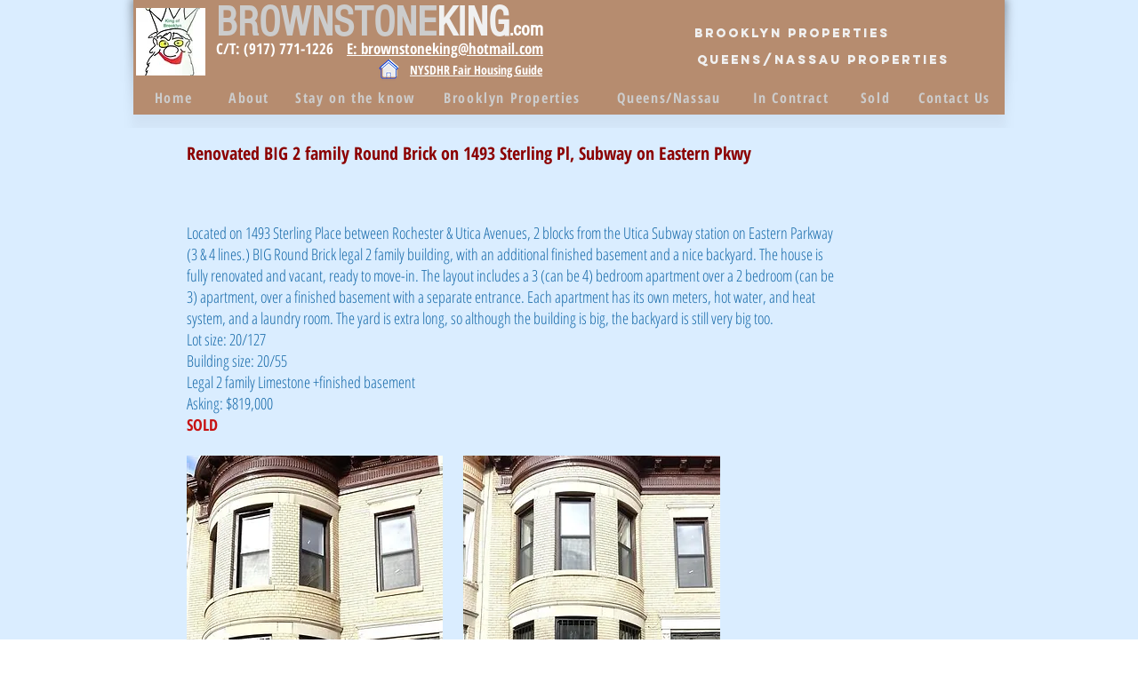

--- FILE ---
content_type: text/html; charset=UTF-8
request_url: https://www.brownstoneking.com/2014-1493-sterling-pl
body_size: 237374
content:
<!DOCTYPE html>
<html lang="en">
<head>
  
  <!-- SEO Tags -->
  <title>1493 Sterling Pl Brooklyn NY 11213</title>
  <meta name="description" content="1493 Sterling Pl Brooklyn NY 11213
Sold in 2014
for available properties check:
www.BrownstoneKing.com"/>
  <link rel="canonical" href="https://www.brownstoneking.com/2014-1493-sterling-pl"/>
  <meta property="og:title" content="1493 Sterling Pl Brooklyn NY 11213"/>
  <meta property="og:description" content="1493 Sterling Pl Brooklyn NY 11213
Sold in 2014
for available properties check:
www.BrownstoneKing.com"/>
  <meta property="og:image" content="https://static.wixstatic.com/media/7b4f27_a32b4dbe16c94228947f7faa44016bd4%7Emv2.jpg/v1/fit/w_2500,h_1330,al_c/7b4f27_a32b4dbe16c94228947f7faa44016bd4%7Emv2.jpg"/>
  <meta property="og:image:width" content="2500"/>
  <meta property="og:image:height" content="1330"/>
  <meta property="og:url" content="https://www.brownstoneking.com/2014-1493-sterling-pl"/>
  <meta property="og:site_name" content="brownstoneking"/>
  <meta property="og:type" content="website"/>
  <meta name="fb_admins_meta_tag" content="ynetdotnyc"/>
  <meta name="google-site-verification" content="7kNdhbIyr_JmrORuMvV6SMUOyfbG2h6NdzKnN_SboBo"/>
  <meta property="fb:admins" content="ynetdotnyc"/>
  <meta name="twitter:card" content="summary_large_image"/>
  <meta name="twitter:title" content="1493 Sterling Pl Brooklyn NY 11213"/>
  <meta name="twitter:description" content="1493 Sterling Pl Brooklyn NY 11213
Sold in 2014
for available properties check:
www.BrownstoneKing.com"/>
  <meta name="twitter:image" content="https://static.wixstatic.com/media/7b4f27_a32b4dbe16c94228947f7faa44016bd4%7Emv2.jpg/v1/fit/w_2500,h_1330,al_c/7b4f27_a32b4dbe16c94228947f7faa44016bd4%7Emv2.jpg"/><meta name="msvalidate.01" content="91BC834666500531378318B168F3E88E" />

  
  <meta charset='utf-8'>
  <meta name="viewport" content="width=device-width, initial-scale=1" id="wixDesktopViewport" />
  <meta http-equiv="X-UA-Compatible" content="IE=edge">
  <meta name="generator" content="Wix.com Website Builder"/>

  <link rel="icon" sizes="192x192" href="https://static.wixstatic.com/media/7b4f27_e8785f9f59444c1ea6e99dbe8f4db822%7Emv2.jpg/v1/fill/w_192%2Ch_192%2Clg_1%2Cusm_0.66_1.00_0.01/7b4f27_e8785f9f59444c1ea6e99dbe8f4db822%7Emv2.jpg" type="image/jpeg"/>
  <link rel="shortcut icon" href="https://static.wixstatic.com/media/7b4f27_e8785f9f59444c1ea6e99dbe8f4db822%7Emv2.jpg/v1/fill/w_192%2Ch_192%2Clg_1%2Cusm_0.66_1.00_0.01/7b4f27_e8785f9f59444c1ea6e99dbe8f4db822%7Emv2.jpg" type="image/jpeg"/>
  <link rel="apple-touch-icon" href="https://static.wixstatic.com/media/7b4f27_e8785f9f59444c1ea6e99dbe8f4db822%7Emv2.jpg/v1/fill/w_180%2Ch_180%2Clg_1%2Cusm_0.66_1.00_0.01/7b4f27_e8785f9f59444c1ea6e99dbe8f4db822%7Emv2.jpg" type="image/jpeg"/>

  <!-- Safari Pinned Tab Icon -->
  <!-- <link rel="mask-icon" href="https://static.wixstatic.com/media/7b4f27_e8785f9f59444c1ea6e99dbe8f4db822%7Emv2.jpg/v1/fill/w_192%2Ch_192%2Clg_1%2Cusm_0.66_1.00_0.01/7b4f27_e8785f9f59444c1ea6e99dbe8f4db822%7Emv2.jpg"> -->

  <!-- Original trials -->
  


  <!-- Segmenter Polyfill -->
  <script>
    if (!window.Intl || !window.Intl.Segmenter) {
      (function() {
        var script = document.createElement('script');
        script.src = 'https://static.parastorage.com/unpkg/@formatjs/intl-segmenter@11.7.10/polyfill.iife.js';
        document.head.appendChild(script);
      })();
    }
  </script>

  <!-- Legacy Polyfills -->
  <script nomodule="" src="https://static.parastorage.com/unpkg/core-js-bundle@3.2.1/minified.js"></script>
  <script nomodule="" src="https://static.parastorage.com/unpkg/focus-within-polyfill@5.0.9/dist/focus-within-polyfill.js"></script>

  <!-- Performance API Polyfills -->
  <script>
  (function () {
    var noop = function noop() {};
    if ("performance" in window === false) {
      window.performance = {};
    }
    window.performance.mark = performance.mark || noop;
    window.performance.measure = performance.measure || noop;
    if ("now" in window.performance === false) {
      var nowOffset = Date.now();
      if (performance.timing && performance.timing.navigationStart) {
        nowOffset = performance.timing.navigationStart;
      }
      window.performance.now = function now() {
        return Date.now() - nowOffset;
      };
    }
  })();
  </script>

  <!-- Globals Definitions -->
  <script>
    (function () {
      var now = Date.now()
      window.initialTimestamps = {
        initialTimestamp: now,
        initialRequestTimestamp: Math.round(performance.timeOrigin ? performance.timeOrigin : now - performance.now())
      }

      window.thunderboltTag = "libs-releases-GA-local"
      window.thunderboltVersion = "1.16780.0"
    })();
  </script>

  <!-- Essential Viewer Model -->
  <script type="application/json" id="wix-essential-viewer-model">{"fleetConfig":{"fleetName":"thunderbolt-seo-isolated-renderer","type":"GA","code":0},"mode":{"qa":false,"enableTestApi":false,"debug":false,"ssrIndicator":false,"ssrOnly":false,"siteAssetsFallback":"enable","versionIndicator":false},"componentsLibrariesTopology":[{"artifactId":"editor-elements","namespace":"wixui","url":"https:\/\/static.parastorage.com\/services\/editor-elements\/1.14853.0"},{"artifactId":"editor-elements","namespace":"dsgnsys","url":"https:\/\/static.parastorage.com\/services\/editor-elements\/1.14853.0"}],"siteFeaturesConfigs":{"sessionManager":{"isRunningInDifferentSiteContext":false}},"language":{"userLanguage":"en"},"siteAssets":{"clientTopology":{"mediaRootUrl":"https:\/\/static.wixstatic.com","staticMediaUrl":"https:\/\/static.wixstatic.com\/media","moduleRepoUrl":"https:\/\/static.parastorage.com\/unpkg","fileRepoUrl":"https:\/\/static.parastorage.com\/services","viewerAppsUrl":"https:\/\/viewer-apps.parastorage.com","viewerAssetsUrl":"https:\/\/viewer-assets.parastorage.com","siteAssetsUrl":"https:\/\/siteassets.parastorage.com","pageJsonServerUrls":["https:\/\/pages.parastorage.com","https:\/\/staticorigin.wixstatic.com","https:\/\/www.brownstoneking.com","https:\/\/fallback.wix.com\/wix-html-editor-pages-webapp\/page"],"pathOfTBModulesInFileRepoForFallback":"wix-thunderbolt\/dist\/"}},"siteFeatures":["accessibility","appMonitoring","assetsLoader","businessLogger","captcha","clickHandlerRegistrar","codeEmbed","commonConfig","componentsLoader","componentsRegistry","consentPolicy","cyclicTabbing","domSelectors","environmentWixCodeSdk","environment","lightbox","locationWixCodeSdk","mpaNavigation","navigationManager","navigationPhases","ooi","pages","panorama","renderer","reporter","routerFetch","router","scrollRestoration","seoWixCodeSdk","seo","sessionManager","siteMembersWixCodeSdk","siteMembers","siteScrollBlocker","siteWixCodeSdk","speculationRules","ssrCache","stores","structureApi","thunderboltInitializer","tpaCommons","translations","usedPlatformApis","warmupData","windowMessageRegistrar","windowWixCodeSdk","wixCustomElementComponent","wixEmbedsApi","componentsReact","platform"],"site":{"externalBaseUrl":"https:\/\/www.brownstoneking.com","isSEO":true},"media":{"staticMediaUrl":"https:\/\/static.wixstatic.com\/media","mediaRootUrl":"https:\/\/static.wixstatic.com\/","staticVideoUrl":"https:\/\/video.wixstatic.com\/"},"requestUrl":"https:\/\/www.brownstoneking.com\/2014-1493-sterling-pl","rollout":{"siteAssetsVersionsRollout":false,"isDACRollout":0,"isTBRollout":false},"commonConfig":{"brand":"wix","host":"VIEWER","bsi":"","consentPolicy":{},"consentPolicyHeader":{},"siteRevision":"9325","renderingFlow":"NONE","language":"en","locale":"en-us"},"interactionSampleRatio":0.01,"dynamicModelUrl":"https:\/\/www.brownstoneking.com\/_api\/v2\/dynamicmodel","accessTokensUrl":"https:\/\/www.brownstoneking.com\/_api\/v1\/access-tokens","isExcludedFromSecurityExperiments":false,"experiments":{"specs.thunderbolt.hardenFetchAndXHR":true,"specs.thunderbolt.securityExperiments":true}}</script>
  <script>window.viewerModel = JSON.parse(document.getElementById('wix-essential-viewer-model').textContent)</script>

  <script>
    window.commonConfig = viewerModel.commonConfig
  </script>

  
  <!-- BEGIN handleAccessTokens bundle -->

  <script data-url="https://static.parastorage.com/services/wix-thunderbolt/dist/handleAccessTokens.inline.4f2f9a53.bundle.min.js">(()=>{"use strict";function e(e){let{context:o,property:r,value:n,enumerable:i=!0}=e,c=e.get,l=e.set;if(!r||void 0===n&&!c&&!l)return new Error("property and value are required");let a=o||globalThis,s=a?.[r],u={};if(void 0!==n)u.value=n;else{if(c){let e=t(c);e&&(u.get=e)}if(l){let e=t(l);e&&(u.set=e)}}let p={...u,enumerable:i||!1,configurable:!1};void 0!==n&&(p.writable=!1);try{Object.defineProperty(a,r,p)}catch(e){return e instanceof TypeError?s:e}return s}function t(e,t){return"function"==typeof e?e:!0===e?.async&&"function"==typeof e.func?t?async function(t){return e.func(t)}:async function(){return e.func()}:"function"==typeof e?.func?e.func:void 0}try{e({property:"strictDefine",value:e})}catch{}try{e({property:"defineStrictObject",value:r})}catch{}try{e({property:"defineStrictMethod",value:n})}catch{}var o=["toString","toLocaleString","valueOf","constructor","prototype"];function r(t){let{context:n,property:c,propertiesToExclude:l=[],skipPrototype:a=!1,hardenPrototypePropertiesToExclude:s=[]}=t;if(!c)return new Error("property is required");let u=(n||globalThis)[c],p={},f=i(n,c);u&&("object"==typeof u||"function"==typeof u)&&Reflect.ownKeys(u).forEach(t=>{if(!l.includes(t)&&!o.includes(t)){let o=i(u,t);if(o&&(o.writable||o.configurable)){let{value:r,get:n,set:i,enumerable:c=!1}=o,l={};void 0!==r?l.value=r:n?l.get=n:i&&(l.set=i);try{let o=e({context:u,property:t,...l,enumerable:c});p[t]=o}catch(e){if(!(e instanceof TypeError))throw e;try{p[t]=o.value||o.get||o.set}catch{}}}}});let d={originalObject:u,originalProperties:p};if(!a&&void 0!==u?.prototype){let e=r({context:u,property:"prototype",propertiesToExclude:s,skipPrototype:!0});e instanceof Error||(d.originalPrototype=e?.originalObject,d.originalPrototypeProperties=e?.originalProperties)}return e({context:n,property:c,value:u,enumerable:f?.enumerable}),d}function n(t,o){let r=(o||globalThis)[t],n=i(o||globalThis,t);return r&&n&&(n.writable||n.configurable)?(Object.freeze(r),e({context:globalThis,property:t,value:r})):r}function i(e,t){if(e&&t)try{return Reflect.getOwnPropertyDescriptor(e,t)}catch{return}}function c(e){if("string"!=typeof e)return e;try{return decodeURIComponent(e).toLowerCase().trim()}catch{return e.toLowerCase().trim()}}function l(e,t){let o="";if("string"==typeof e)o=e.split("=")[0]?.trim()||"";else{if(!e||"string"!=typeof e.name)return!1;o=e.name}return t.has(c(o)||"")}function a(e,t){let o;return o="string"==typeof e?e.split(";").map(e=>e.trim()).filter(e=>e.length>0):e||[],o.filter(e=>!l(e,t))}var s=null;function u(){return null===s&&(s=typeof Document>"u"?void 0:Object.getOwnPropertyDescriptor(Document.prototype,"cookie")),s}function p(t,o){if(!globalThis?.cookieStore)return;let r=globalThis.cookieStore.get.bind(globalThis.cookieStore),n=globalThis.cookieStore.getAll.bind(globalThis.cookieStore),i=globalThis.cookieStore.set.bind(globalThis.cookieStore),c=globalThis.cookieStore.delete.bind(globalThis.cookieStore);return e({context:globalThis.CookieStore.prototype,property:"get",value:async function(e){return l(("string"==typeof e?e:e.name)||"",t)?null:r.call(this,e)},enumerable:!0}),e({context:globalThis.CookieStore.prototype,property:"getAll",value:async function(){return a(await n.apply(this,Array.from(arguments)),t)},enumerable:!0}),e({context:globalThis.CookieStore.prototype,property:"set",value:async function(){let e=Array.from(arguments);if(!l(1===e.length?e[0].name:e[0],t))return i.apply(this,e);o&&console.warn(o)},enumerable:!0}),e({context:globalThis.CookieStore.prototype,property:"delete",value:async function(){let e=Array.from(arguments);if(!l(1===e.length?e[0].name:e[0],t))return c.apply(this,e)},enumerable:!0}),e({context:globalThis.cookieStore,property:"prototype",value:globalThis.CookieStore.prototype,enumerable:!1}),e({context:globalThis,property:"cookieStore",value:globalThis.cookieStore,enumerable:!0}),{get:r,getAll:n,set:i,delete:c}}var f=["TextEncoder","TextDecoder","XMLHttpRequestEventTarget","EventTarget","URL","JSON","Reflect","Object","Array","Map","Set","WeakMap","WeakSet","Promise","Symbol","Error"],d=["addEventListener","removeEventListener","dispatchEvent","encodeURI","encodeURIComponent","decodeURI","decodeURIComponent"];const y=(e,t)=>{try{const o=t?t.get.call(document):document.cookie;return o.split(";").map(e=>e.trim()).filter(t=>t?.startsWith(e))[0]?.split("=")[1]}catch(e){return""}},g=(e="",t="",o="/")=>`${e}=; ${t?`domain=${t};`:""} max-age=0; path=${o}; expires=Thu, 01 Jan 1970 00:00:01 GMT`;function m(){(function(){if("undefined"!=typeof window){const e=performance.getEntriesByType("navigation")[0];return"back_forward"===(e?.type||"")}return!1})()&&function(){const{counter:e}=function(){const e=b("getItem");if(e){const[t,o]=e.split("-"),r=o?parseInt(o,10):0;if(r>=3){const e=t?Number(t):0;if(Date.now()-e>6e4)return{counter:0}}return{counter:r}}return{counter:0}}();e<3?(!function(e=1){b("setItem",`${Date.now()}-${e}`)}(e+1),window.location.reload()):console.error("ATS: Max reload attempts reached")}()}function b(e,t){try{return sessionStorage[e]("reload",t||"")}catch(e){console.error("ATS: Error calling sessionStorage:",e)}}const h="client-session-bind",v="sec-fetch-unsupported",{experiments:w}=window.viewerModel,T=[h,"client-binding",v,"svSession","smSession","server-session-bind","wixSession2","wixSession3"].map(e=>e.toLowerCase()),{cookie:S}=function(t,o){let r=new Set(t);return e({context:document,property:"cookie",set:{func:e=>function(e,t,o,r){let n=u(),i=c(t.split(";")[0]||"")||"";[...o].every(e=>!i.startsWith(e.toLowerCase()))&&n?.set?n.set.call(e,t):r&&console.warn(r)}(document,e,r,o)},get:{func:()=>function(e,t){let o=u();if(!o?.get)throw new Error("Cookie descriptor or getter not available");return a(o.get.call(e),t).join("; ")}(document,r)},enumerable:!0}),{cookieStore:p(r,o),cookie:u()}}(T),k="tbReady",x="security_overrideGlobals",{experiments:E,siteFeaturesConfigs:C,accessTokensUrl:P}=window.viewerModel,R=P,M={},O=(()=>{const e=y(h,S);if(w["specs.thunderbolt.browserCacheReload"]){y(v,S)||e?b("removeItem"):m()}return(()=>{const e=g(h),t=g(h,location.hostname);S.set.call(document,e),S.set.call(document,t)})(),e})();O&&(M["client-binding"]=O);const D=fetch;addEventListener(k,function e(t){const{logger:o}=t.detail;try{window.tb.init({fetch:D,fetchHeaders:M})}catch(e){const t=new Error("TB003");o.meter(`${x}_${t.message}`,{paramsOverrides:{errorType:x,eventString:t.message}}),window?.viewerModel?.mode.debug&&console.error(e)}finally{removeEventListener(k,e)}}),E["specs.thunderbolt.hardenFetchAndXHR"]||(window.fetchDynamicModel=()=>C.sessionManager.isRunningInDifferentSiteContext?Promise.resolve({}):fetch(R,{credentials:"same-origin",headers:M}).then(function(e){if(!e.ok)throw new Error(`[${e.status}]${e.statusText}`);return e.json()}),window.dynamicModelPromise=window.fetchDynamicModel())})();
//# sourceMappingURL=https://static.parastorage.com/services/wix-thunderbolt/dist/handleAccessTokens.inline.4f2f9a53.bundle.min.js.map</script>

<!-- END handleAccessTokens bundle -->

<!-- BEGIN overrideGlobals bundle -->

<script data-url="https://static.parastorage.com/services/wix-thunderbolt/dist/overrideGlobals.inline.ec13bfcf.bundle.min.js">(()=>{"use strict";function e(e){let{context:r,property:o,value:n,enumerable:i=!0}=e,c=e.get,a=e.set;if(!o||void 0===n&&!c&&!a)return new Error("property and value are required");let l=r||globalThis,u=l?.[o],s={};if(void 0!==n)s.value=n;else{if(c){let e=t(c);e&&(s.get=e)}if(a){let e=t(a);e&&(s.set=e)}}let p={...s,enumerable:i||!1,configurable:!1};void 0!==n&&(p.writable=!1);try{Object.defineProperty(l,o,p)}catch(e){return e instanceof TypeError?u:e}return u}function t(e,t){return"function"==typeof e?e:!0===e?.async&&"function"==typeof e.func?t?async function(t){return e.func(t)}:async function(){return e.func()}:"function"==typeof e?.func?e.func:void 0}try{e({property:"strictDefine",value:e})}catch{}try{e({property:"defineStrictObject",value:o})}catch{}try{e({property:"defineStrictMethod",value:n})}catch{}var r=["toString","toLocaleString","valueOf","constructor","prototype"];function o(t){let{context:n,property:c,propertiesToExclude:a=[],skipPrototype:l=!1,hardenPrototypePropertiesToExclude:u=[]}=t;if(!c)return new Error("property is required");let s=(n||globalThis)[c],p={},f=i(n,c);s&&("object"==typeof s||"function"==typeof s)&&Reflect.ownKeys(s).forEach(t=>{if(!a.includes(t)&&!r.includes(t)){let r=i(s,t);if(r&&(r.writable||r.configurable)){let{value:o,get:n,set:i,enumerable:c=!1}=r,a={};void 0!==o?a.value=o:n?a.get=n:i&&(a.set=i);try{let r=e({context:s,property:t,...a,enumerable:c});p[t]=r}catch(e){if(!(e instanceof TypeError))throw e;try{p[t]=r.value||r.get||r.set}catch{}}}}});let d={originalObject:s,originalProperties:p};if(!l&&void 0!==s?.prototype){let e=o({context:s,property:"prototype",propertiesToExclude:u,skipPrototype:!0});e instanceof Error||(d.originalPrototype=e?.originalObject,d.originalPrototypeProperties=e?.originalProperties)}return e({context:n,property:c,value:s,enumerable:f?.enumerable}),d}function n(t,r){let o=(r||globalThis)[t],n=i(r||globalThis,t);return o&&n&&(n.writable||n.configurable)?(Object.freeze(o),e({context:globalThis,property:t,value:o})):o}function i(e,t){if(e&&t)try{return Reflect.getOwnPropertyDescriptor(e,t)}catch{return}}function c(e){if("string"!=typeof e)return e;try{return decodeURIComponent(e).toLowerCase().trim()}catch{return e.toLowerCase().trim()}}function a(e,t){return e instanceof Headers?e.forEach((r,o)=>{l(o,t)||e.delete(o)}):Object.keys(e).forEach(r=>{l(r,t)||delete e[r]}),e}function l(e,t){return!t.has(c(e)||"")}function u(e,t){let r=!0,o=function(e){let t,r;if(globalThis.Request&&e instanceof Request)t=e.url;else{if("function"!=typeof e?.toString)throw new Error("Unsupported type for url");t=e.toString()}try{return new URL(t).pathname}catch{return r=t.replace(/#.+/gi,"").split("?").shift(),r.startsWith("/")?r:`/${r}`}}(e),n=c(o);return n&&t.some(e=>n.includes(e))&&(r=!1),r}function s(t,r,o){let n=fetch,i=XMLHttpRequest,c=new Set(r);function s(){let e=new i,r=e.open,n=e.setRequestHeader;return e.open=function(){let n=Array.from(arguments),i=n[1];if(n.length<2||u(i,t))return r.apply(e,n);throw new Error(o||`Request not allowed for path ${i}`)},e.setRequestHeader=function(t,r){l(decodeURIComponent(t),c)&&n.call(e,t,r)},e}return e({property:"fetch",value:function(){let e=function(e,t){return globalThis.Request&&e[0]instanceof Request&&e[0]?.headers?a(e[0].headers,t):e[1]?.headers&&a(e[1].headers,t),e}(arguments,c);return u(arguments[0],t)?n.apply(globalThis,Array.from(e)):new Promise((e,t)=>{t(new Error(o||`Request not allowed for path ${arguments[0]}`))})},enumerable:!0}),e({property:"XMLHttpRequest",value:s,enumerable:!0}),Object.keys(i).forEach(e=>{s[e]=i[e]}),{fetch:n,XMLHttpRequest:i}}var p=["TextEncoder","TextDecoder","XMLHttpRequestEventTarget","EventTarget","URL","JSON","Reflect","Object","Array","Map","Set","WeakMap","WeakSet","Promise","Symbol","Error"],f=["addEventListener","removeEventListener","dispatchEvent","encodeURI","encodeURIComponent","decodeURI","decodeURIComponent"];const d=function(){let t=globalThis.open,r=document.open;function o(e,r,o){let n="string"!=typeof e,i=t.call(window,e,r,o);return n||e&&function(e){return e.startsWith("//")&&/(?:[a-z0-9](?:[a-z0-9-]{0,61}[a-z0-9])?\.)+[a-z0-9][a-z0-9-]{0,61}[a-z0-9]/g.test(`${location.protocol}:${e}`)&&(e=`${location.protocol}${e}`),!e.startsWith("http")||new URL(e).hostname===location.hostname}(e)?{}:i}return e({property:"open",value:o,context:globalThis,enumerable:!0}),e({property:"open",value:function(e,t,n){return e?o(e,t,n):r.call(document,e||"",t||"",n||"")},context:document,enumerable:!0}),{open:t,documentOpen:r}},y=function(){let t=document.createElement,r=Element.prototype.setAttribute,o=Element.prototype.setAttributeNS;return e({property:"createElement",context:document,value:function(n,i){let a=t.call(document,n,i);if("iframe"===c(n)){e({property:"srcdoc",context:a,get:()=>"",set:()=>{console.warn("`srcdoc` is not allowed in iframe elements.")}});let t=function(e,t){"srcdoc"!==e.toLowerCase()?r.call(a,e,t):console.warn("`srcdoc` attribute is not allowed to be set.")},n=function(e,t,r){"srcdoc"!==t.toLowerCase()?o.call(a,e,t,r):console.warn("`srcdoc` attribute is not allowed to be set.")};a.setAttribute=t,a.setAttributeNS=n}return a},enumerable:!0}),{createElement:t,setAttribute:r,setAttributeNS:o}},m=["client-binding"],b=["/_api/v1/access-tokens","/_api/v2/dynamicmodel","/_api/one-app-session-web/v3/businesses"],h=function(){let t=setTimeout,r=setInterval;return o("setTimeout",0,globalThis),o("setInterval",0,globalThis),{setTimeout:t,setInterval:r};function o(t,r,o){let n=o||globalThis,i=n[t];if(!i||"function"!=typeof i)throw new Error(`Function ${t} not found or is not a function`);e({property:t,value:function(){let e=Array.from(arguments);if("string"!=typeof e[r])return i.apply(n,e);console.warn(`Calling ${t} with a String Argument at index ${r} is not allowed`)},context:o,enumerable:!0})}},v=function(){if(navigator&&"serviceWorker"in navigator){let t=navigator.serviceWorker.register;return e({context:navigator.serviceWorker,property:"register",value:function(){console.log("Service worker registration is not allowed")},enumerable:!0}),{register:t}}return{}};performance.mark("overrideGlobals started");const{isExcludedFromSecurityExperiments:g,experiments:w}=window.viewerModel,E=!g&&w["specs.thunderbolt.securityExperiments"];try{d(),E&&y(),w["specs.thunderbolt.hardenFetchAndXHR"]&&E&&s(b,m),v(),(e=>{let t=[],r=[];r=r.concat(["TextEncoder","TextDecoder"]),e&&(r=r.concat(["XMLHttpRequestEventTarget","EventTarget"])),r=r.concat(["URL","JSON"]),e&&(t=t.concat(["addEventListener","removeEventListener"])),t=t.concat(["encodeURI","encodeURIComponent","decodeURI","decodeURIComponent"]),r=r.concat(["String","Number"]),e&&r.push("Object"),r=r.concat(["Reflect"]),t.forEach(e=>{n(e),["addEventListener","removeEventListener"].includes(e)&&n(e,document)}),r.forEach(e=>{o({property:e})})})(E),E&&h()}catch(e){window?.viewerModel?.mode.debug&&console.error(e);const t=new Error("TB006");window.fedops?.reportError(t,"security_overrideGlobals"),window.Sentry?window.Sentry.captureException(t):globalThis.defineStrictProperty("sentryBuffer",[t],window,!1)}performance.mark("overrideGlobals ended")})();
//# sourceMappingURL=https://static.parastorage.com/services/wix-thunderbolt/dist/overrideGlobals.inline.ec13bfcf.bundle.min.js.map</script>

<!-- END overrideGlobals bundle -->


  
  <script>
    window.commonConfig = viewerModel.commonConfig

	
  </script>

  <!-- Initial CSS -->
  <style data-url="https://static.parastorage.com/services/wix-thunderbolt/dist/main.347af09f.min.css">@keyframes slide-horizontal-new{0%{transform:translateX(100%)}}@keyframes slide-horizontal-old{80%{opacity:1}to{opacity:0;transform:translateX(-100%)}}@keyframes slide-vertical-new{0%{transform:translateY(-100%)}}@keyframes slide-vertical-old{80%{opacity:1}to{opacity:0;transform:translateY(100%)}}@keyframes out-in-new{0%{opacity:0}}@keyframes out-in-old{to{opacity:0}}:root:active-view-transition{view-transition-name:none}::view-transition{pointer-events:none}:root:active-view-transition::view-transition-new(page-group),:root:active-view-transition::view-transition-old(page-group){animation-duration:.6s;cursor:wait;pointer-events:all}:root:active-view-transition-type(SlideHorizontal)::view-transition-old(page-group){animation:slide-horizontal-old .6s cubic-bezier(.83,0,.17,1) forwards;mix-blend-mode:normal}:root:active-view-transition-type(SlideHorizontal)::view-transition-new(page-group){animation:slide-horizontal-new .6s cubic-bezier(.83,0,.17,1) backwards;mix-blend-mode:normal}:root:active-view-transition-type(SlideVertical)::view-transition-old(page-group){animation:slide-vertical-old .6s cubic-bezier(.83,0,.17,1) forwards;mix-blend-mode:normal}:root:active-view-transition-type(SlideVertical)::view-transition-new(page-group){animation:slide-vertical-new .6s cubic-bezier(.83,0,.17,1) backwards;mix-blend-mode:normal}:root:active-view-transition-type(OutIn)::view-transition-old(page-group){animation:out-in-old .35s cubic-bezier(.22,1,.36,1) forwards}:root:active-view-transition-type(OutIn)::view-transition-new(page-group){animation:out-in-new .35s cubic-bezier(.64,0,.78,0) .35s backwards}@media(prefers-reduced-motion:reduce){::view-transition-group(*),::view-transition-new(*),::view-transition-old(*){animation:none!important}}body,html{background:transparent;border:0;margin:0;outline:0;padding:0;vertical-align:baseline}body{--scrollbar-width:0px;font-family:Arial,Helvetica,sans-serif;font-size:10px}body,html{height:100%}body{overflow-x:auto;overflow-y:scroll}body:not(.responsive) #site-root{min-width:var(--site-width);width:100%}body:not([data-js-loaded]) [data-hide-prejs]{visibility:hidden}interact-element{display:contents}#SITE_CONTAINER{position:relative}:root{--one-unit:1vw;--section-max-width:9999px;--spx-stopper-max:9999px;--spx-stopper-min:0px;--browser-zoom:1}@supports(-webkit-appearance:none) and (stroke-color:transparent){:root{--safari-sticky-fix:opacity;--experimental-safari-sticky-fix:translateZ(0)}}@supports(container-type:inline-size){:root{--one-unit:1cqw}}[id^=oldHoverBox-]{mix-blend-mode:plus-lighter;transition:opacity .5s ease,visibility .5s ease}[data-mesh-id$=inlineContent-gridContainer]:has(>[id^=oldHoverBox-]){isolation:isolate}</style>
<style data-url="https://static.parastorage.com/services/wix-thunderbolt/dist/main.renderer.9cb0985f.min.css">a,abbr,acronym,address,applet,b,big,blockquote,button,caption,center,cite,code,dd,del,dfn,div,dl,dt,em,fieldset,font,footer,form,h1,h2,h3,h4,h5,h6,header,i,iframe,img,ins,kbd,label,legend,li,nav,object,ol,p,pre,q,s,samp,section,small,span,strike,strong,sub,sup,table,tbody,td,tfoot,th,thead,title,tr,tt,u,ul,var{background:transparent;border:0;margin:0;outline:0;padding:0;vertical-align:baseline}input,select,textarea{box-sizing:border-box;font-family:Helvetica,Arial,sans-serif}ol,ul{list-style:none}blockquote,q{quotes:none}ins{text-decoration:none}del{text-decoration:line-through}table{border-collapse:collapse;border-spacing:0}a{cursor:pointer;text-decoration:none}.testStyles{overflow-y:hidden}.reset-button{-webkit-appearance:none;background:none;border:0;color:inherit;font:inherit;line-height:normal;outline:0;overflow:visible;padding:0;-webkit-user-select:none;-moz-user-select:none;-ms-user-select:none}:focus{outline:none}body.device-mobile-optimized:not(.disable-site-overflow){overflow-x:hidden;overflow-y:scroll}body.device-mobile-optimized:not(.responsive) #SITE_CONTAINER{margin-left:auto;margin-right:auto;overflow-x:visible;position:relative;width:320px}body.device-mobile-optimized:not(.responsive):not(.blockSiteScrolling) #SITE_CONTAINER{margin-top:0}body.device-mobile-optimized>*{max-width:100%!important}body.device-mobile-optimized #site-root{overflow-x:hidden;overflow-y:hidden}@supports(overflow:clip){body.device-mobile-optimized #site-root{overflow-x:clip;overflow-y:clip}}body.device-mobile-non-optimized #SITE_CONTAINER #site-root{overflow-x:clip;overflow-y:clip}body.device-mobile-non-optimized.fullScreenMode{background-color:#5f6360}body.device-mobile-non-optimized.fullScreenMode #MOBILE_ACTIONS_MENU,body.device-mobile-non-optimized.fullScreenMode #SITE_BACKGROUND,body.device-mobile-non-optimized.fullScreenMode #site-root,body.fullScreenMode #WIX_ADS{visibility:hidden}body.fullScreenMode{overflow-x:hidden!important;overflow-y:hidden!important}body.fullScreenMode.device-mobile-optimized #TINY_MENU{opacity:0;pointer-events:none}body.fullScreenMode-scrollable.device-mobile-optimized{overflow-x:hidden!important;overflow-y:auto!important}body.fullScreenMode-scrollable.device-mobile-optimized #masterPage,body.fullScreenMode-scrollable.device-mobile-optimized #site-root{overflow-x:hidden!important;overflow-y:hidden!important}body.fullScreenMode-scrollable.device-mobile-optimized #SITE_BACKGROUND,body.fullScreenMode-scrollable.device-mobile-optimized #masterPage{height:auto!important}body.fullScreenMode-scrollable.device-mobile-optimized #masterPage.mesh-layout{height:0!important}body.blockSiteScrolling,body.siteScrollingBlocked{position:fixed;width:100%}body.blockSiteScrolling #SITE_CONTAINER{margin-top:calc(var(--blocked-site-scroll-margin-top)*-1)}#site-root{margin:0 auto;min-height:100%;position:relative;top:var(--wix-ads-height)}#site-root img:not([src]){visibility:hidden}#site-root svg img:not([src]){visibility:visible}.auto-generated-link{color:inherit}#SCROLL_TO_BOTTOM,#SCROLL_TO_TOP{height:0}.has-click-trigger{cursor:pointer}.fullScreenOverlay{bottom:0;display:flex;justify-content:center;left:0;overflow-y:hidden;position:fixed;right:0;top:-60px;z-index:1005}.fullScreenOverlay>.fullScreenOverlayContent{bottom:0;left:0;margin:0 auto;overflow:hidden;position:absolute;right:0;top:60px;transform:translateZ(0)}[data-mesh-id$=centeredContent],[data-mesh-id$=form],[data-mesh-id$=inlineContent]{pointer-events:none;position:relative}[data-mesh-id$=-gridWrapper],[data-mesh-id$=-rotated-wrapper]{pointer-events:none}[data-mesh-id$=-gridContainer]>*,[data-mesh-id$=-rotated-wrapper]>*,[data-mesh-id$=inlineContent]>:not([data-mesh-id$=-gridContainer]){pointer-events:auto}.device-mobile-optimized #masterPage.mesh-layout #SOSP_CONTAINER_CUSTOM_ID{grid-area:2/1/3/2;-ms-grid-row:2;position:relative}#masterPage.mesh-layout{-ms-grid-rows:max-content max-content min-content max-content;-ms-grid-columns:100%;align-items:start;display:-ms-grid;display:grid;grid-template-columns:100%;grid-template-rows:max-content max-content min-content max-content;justify-content:stretch}#masterPage.mesh-layout #PAGES_CONTAINER,#masterPage.mesh-layout #SITE_FOOTER-placeholder,#masterPage.mesh-layout #SITE_FOOTER_WRAPPER,#masterPage.mesh-layout #SITE_HEADER-placeholder,#masterPage.mesh-layout #SITE_HEADER_WRAPPER,#masterPage.mesh-layout #SOSP_CONTAINER_CUSTOM_ID[data-state~=mobileView],#masterPage.mesh-layout #soapAfterPagesContainer,#masterPage.mesh-layout #soapBeforePagesContainer{-ms-grid-row-align:start;-ms-grid-column-align:start;-ms-grid-column:1}#masterPage.mesh-layout #SITE_HEADER-placeholder,#masterPage.mesh-layout #SITE_HEADER_WRAPPER{grid-area:1/1/2/2;-ms-grid-row:1}#masterPage.mesh-layout #PAGES_CONTAINER,#masterPage.mesh-layout #soapAfterPagesContainer,#masterPage.mesh-layout #soapBeforePagesContainer{grid-area:3/1/4/2;-ms-grid-row:3}#masterPage.mesh-layout #soapAfterPagesContainer,#masterPage.mesh-layout #soapBeforePagesContainer{width:100%}#masterPage.mesh-layout #PAGES_CONTAINER{align-self:stretch}#masterPage.mesh-layout main#PAGES_CONTAINER{display:block}#masterPage.mesh-layout #SITE_FOOTER-placeholder,#masterPage.mesh-layout #SITE_FOOTER_WRAPPER{grid-area:4/1/5/2;-ms-grid-row:4}#masterPage.mesh-layout #SITE_PAGES,#masterPage.mesh-layout [data-mesh-id=PAGES_CONTAINERcenteredContent],#masterPage.mesh-layout [data-mesh-id=PAGES_CONTAINERinlineContent]{height:100%}#masterPage.mesh-layout.desktop>*{width:100%}#masterPage.mesh-layout #PAGES_CONTAINER,#masterPage.mesh-layout #SITE_FOOTER,#masterPage.mesh-layout #SITE_FOOTER_WRAPPER,#masterPage.mesh-layout #SITE_HEADER,#masterPage.mesh-layout #SITE_HEADER_WRAPPER,#masterPage.mesh-layout #SITE_PAGES,#masterPage.mesh-layout #masterPageinlineContent{position:relative}#masterPage.mesh-layout #SITE_HEADER{grid-area:1/1/2/2}#masterPage.mesh-layout #SITE_FOOTER{grid-area:4/1/5/2}#masterPage.mesh-layout.overflow-x-clip #SITE_FOOTER,#masterPage.mesh-layout.overflow-x-clip #SITE_HEADER{overflow-x:clip}[data-z-counter]{z-index:0}[data-z-counter="0"]{z-index:auto}.wixSiteProperties{-webkit-font-smoothing:antialiased;-moz-osx-font-smoothing:grayscale}:root{--wst-button-color-fill-primary:rgb(var(--color_48));--wst-button-color-border-primary:rgb(var(--color_49));--wst-button-color-text-primary:rgb(var(--color_50));--wst-button-color-fill-primary-hover:rgb(var(--color_51));--wst-button-color-border-primary-hover:rgb(var(--color_52));--wst-button-color-text-primary-hover:rgb(var(--color_53));--wst-button-color-fill-primary-disabled:rgb(var(--color_54));--wst-button-color-border-primary-disabled:rgb(var(--color_55));--wst-button-color-text-primary-disabled:rgb(var(--color_56));--wst-button-color-fill-secondary:rgb(var(--color_57));--wst-button-color-border-secondary:rgb(var(--color_58));--wst-button-color-text-secondary:rgb(var(--color_59));--wst-button-color-fill-secondary-hover:rgb(var(--color_60));--wst-button-color-border-secondary-hover:rgb(var(--color_61));--wst-button-color-text-secondary-hover:rgb(var(--color_62));--wst-button-color-fill-secondary-disabled:rgb(var(--color_63));--wst-button-color-border-secondary-disabled:rgb(var(--color_64));--wst-button-color-text-secondary-disabled:rgb(var(--color_65));--wst-color-fill-base-1:rgb(var(--color_36));--wst-color-fill-base-2:rgb(var(--color_37));--wst-color-fill-base-shade-1:rgb(var(--color_38));--wst-color-fill-base-shade-2:rgb(var(--color_39));--wst-color-fill-base-shade-3:rgb(var(--color_40));--wst-color-fill-accent-1:rgb(var(--color_41));--wst-color-fill-accent-2:rgb(var(--color_42));--wst-color-fill-accent-3:rgb(var(--color_43));--wst-color-fill-accent-4:rgb(var(--color_44));--wst-color-fill-background-primary:rgb(var(--color_11));--wst-color-fill-background-secondary:rgb(var(--color_12));--wst-color-text-primary:rgb(var(--color_15));--wst-color-text-secondary:rgb(var(--color_14));--wst-color-action:rgb(var(--color_18));--wst-color-disabled:rgb(var(--color_39));--wst-color-title:rgb(var(--color_45));--wst-color-subtitle:rgb(var(--color_46));--wst-color-line:rgb(var(--color_47));--wst-font-style-h2:var(--font_2);--wst-font-style-h3:var(--font_3);--wst-font-style-h4:var(--font_4);--wst-font-style-h5:var(--font_5);--wst-font-style-h6:var(--font_6);--wst-font-style-body-large:var(--font_7);--wst-font-style-body-medium:var(--font_8);--wst-font-style-body-small:var(--font_9);--wst-font-style-body-x-small:var(--font_10);--wst-color-custom-1:rgb(var(--color_13));--wst-color-custom-2:rgb(var(--color_16));--wst-color-custom-3:rgb(var(--color_17));--wst-color-custom-4:rgb(var(--color_19));--wst-color-custom-5:rgb(var(--color_20));--wst-color-custom-6:rgb(var(--color_21));--wst-color-custom-7:rgb(var(--color_22));--wst-color-custom-8:rgb(var(--color_23));--wst-color-custom-9:rgb(var(--color_24));--wst-color-custom-10:rgb(var(--color_25));--wst-color-custom-11:rgb(var(--color_26));--wst-color-custom-12:rgb(var(--color_27));--wst-color-custom-13:rgb(var(--color_28));--wst-color-custom-14:rgb(var(--color_29));--wst-color-custom-15:rgb(var(--color_30));--wst-color-custom-16:rgb(var(--color_31));--wst-color-custom-17:rgb(var(--color_32));--wst-color-custom-18:rgb(var(--color_33));--wst-color-custom-19:rgb(var(--color_34));--wst-color-custom-20:rgb(var(--color_35))}.wix-presets-wrapper{display:contents}</style>

  <meta name="format-detection" content="telephone=no">
  <meta name="skype_toolbar" content="skype_toolbar_parser_compatible">
  
  

  

  
      <!--pageHtmlEmbeds.head start-->
      <script type="wix/htmlEmbeds" id="pageHtmlEmbeds.head start"></script>
    
      <script data-ad-client="ca-pub-6051673004522207" async src="https://pagead2.googlesyndication.com/pagead/js/adsbygoogle.js"></script>
    
      <!-- VISA Session Recording Code --><script>(function (_window, _document, _script_url, _extAndQuery) {if (!_window._ssrSettings) { _window._ssrSettings = {}; }_window._ssrSettings["ed804f3d-ed1d-4b98-bf6e-435510067104"] = { version: "0.1", websiteId: "ed804f3d-ed1d-4b98-bf6e-435510067104", };let headEl = _document.getElementsByTagName("head")[0];let jsScript = _document.createElement("script");jsScript.defer = true;jsScript.src = _script_url + _extAndQuery + _window._ssrSettings["ed804f3d-ed1d-4b98-bf6e-435510067104"].version;headEl.appendChild(jsScript);})(window, document, "//worker-visa.session-replays.io/ssr-worker.min", ".js?websiteId=ed804f3d-ed1d-4b98-bf6e-435510067104&v=");</script><!-- VISA Session Recording Code -->
    
      <script type="wix/htmlEmbeds" id="pageHtmlEmbeds.head end"></script>
      <!--pageHtmlEmbeds.head end-->
  

  <!-- head performance data start -->
  
  <!-- head performance data end -->
  

    


    
<style data-href="https://static.parastorage.com/services/editor-elements-library/dist/thunderbolt/rb_wixui.thunderbolt_bootstrap.a1b00b19.min.css">.cwL6XW{cursor:pointer}.sNF2R0{opacity:0}.hLoBV3{transition:opacity var(--transition-duration) cubic-bezier(.37,0,.63,1)}.Rdf41z,.hLoBV3{opacity:1}.ftlZWo{transition:opacity var(--transition-duration) cubic-bezier(.37,0,.63,1)}.ATGlOr,.ftlZWo{opacity:0}.KQSXD0{transition:opacity var(--transition-duration) cubic-bezier(.64,0,.78,0)}.KQSXD0,.pagQKE{opacity:1}._6zG5H{opacity:0;transition:opacity var(--transition-duration) cubic-bezier(.22,1,.36,1)}.BB49uC{transform:translateX(100%)}.j9xE1V{transition:transform var(--transition-duration) cubic-bezier(.87,0,.13,1)}.ICs7Rs,.j9xE1V{transform:translateX(0)}.DxijZJ{transition:transform var(--transition-duration) cubic-bezier(.87,0,.13,1)}.B5kjYq,.DxijZJ{transform:translateX(-100%)}.cJijIV{transition:transform var(--transition-duration) cubic-bezier(.87,0,.13,1)}.cJijIV,.hOxaWM{transform:translateX(0)}.T9p3fN{transform:translateX(100%);transition:transform var(--transition-duration) cubic-bezier(.87,0,.13,1)}.qDxYJm{transform:translateY(100%)}.aA9V0P{transition:transform var(--transition-duration) cubic-bezier(.87,0,.13,1)}.YPXPAS,.aA9V0P{transform:translateY(0)}.Xf2zsA{transition:transform var(--transition-duration) cubic-bezier(.87,0,.13,1)}.Xf2zsA,.y7Kt7s{transform:translateY(-100%)}.EeUgMu{transition:transform var(--transition-duration) cubic-bezier(.87,0,.13,1)}.EeUgMu,.fdHrtm{transform:translateY(0)}.WIFaG4{transform:translateY(100%);transition:transform var(--transition-duration) cubic-bezier(.87,0,.13,1)}body:not(.responsive) .JsJXaX{overflow-x:clip}:root:active-view-transition .JsJXaX{view-transition-name:page-group}.AnQkDU{display:grid;grid-template-columns:1fr;grid-template-rows:1fr;height:100%}.AnQkDU>div{align-self:stretch!important;grid-area:1/1/2/2;justify-self:stretch!important}.StylableButton2545352419__root{-archetype:box;border:none;box-sizing:border-box;cursor:pointer;display:block;height:100%;min-height:10px;min-width:10px;padding:0;touch-action:manipulation;width:100%}.StylableButton2545352419__root[disabled]{pointer-events:none}.StylableButton2545352419__root:not(:hover):not([disabled]).StylableButton2545352419--hasBackgroundColor{background-color:var(--corvid-background-color)!important}.StylableButton2545352419__root:hover:not([disabled]).StylableButton2545352419--hasHoverBackgroundColor{background-color:var(--corvid-hover-background-color)!important}.StylableButton2545352419__root:not(:hover)[disabled].StylableButton2545352419--hasDisabledBackgroundColor{background-color:var(--corvid-disabled-background-color)!important}.StylableButton2545352419__root:not(:hover):not([disabled]).StylableButton2545352419--hasBorderColor{border-color:var(--corvid-border-color)!important}.StylableButton2545352419__root:hover:not([disabled]).StylableButton2545352419--hasHoverBorderColor{border-color:var(--corvid-hover-border-color)!important}.StylableButton2545352419__root:not(:hover)[disabled].StylableButton2545352419--hasDisabledBorderColor{border-color:var(--corvid-disabled-border-color)!important}.StylableButton2545352419__root.StylableButton2545352419--hasBorderRadius{border-radius:var(--corvid-border-radius)!important}.StylableButton2545352419__root.StylableButton2545352419--hasBorderWidth{border-width:var(--corvid-border-width)!important}.StylableButton2545352419__root:not(:hover):not([disabled]).StylableButton2545352419--hasColor,.StylableButton2545352419__root:not(:hover):not([disabled]).StylableButton2545352419--hasColor .StylableButton2545352419__label{color:var(--corvid-color)!important}.StylableButton2545352419__root:hover:not([disabled]).StylableButton2545352419--hasHoverColor,.StylableButton2545352419__root:hover:not([disabled]).StylableButton2545352419--hasHoverColor .StylableButton2545352419__label{color:var(--corvid-hover-color)!important}.StylableButton2545352419__root:not(:hover)[disabled].StylableButton2545352419--hasDisabledColor,.StylableButton2545352419__root:not(:hover)[disabled].StylableButton2545352419--hasDisabledColor .StylableButton2545352419__label{color:var(--corvid-disabled-color)!important}.StylableButton2545352419__link{-archetype:box;box-sizing:border-box;color:#000;text-decoration:none}.StylableButton2545352419__container{align-items:center;display:flex;flex-basis:auto;flex-direction:row;flex-grow:1;height:100%;justify-content:center;overflow:hidden;transition:all .2s ease,visibility 0s;width:100%}.StylableButton2545352419__label{-archetype:text;-controller-part-type:LayoutChildDisplayDropdown,LayoutFlexChildSpacing(first);max-width:100%;min-width:1.8em;overflow:hidden;text-align:center;text-overflow:ellipsis;transition:inherit;white-space:nowrap}.StylableButton2545352419__root.StylableButton2545352419--isMaxContent .StylableButton2545352419__label{text-overflow:unset}.StylableButton2545352419__root.StylableButton2545352419--isWrapText .StylableButton2545352419__label{min-width:10px;overflow-wrap:break-word;white-space:break-spaces;word-break:break-word}.StylableButton2545352419__icon{-archetype:icon;-controller-part-type:LayoutChildDisplayDropdown,LayoutFlexChildSpacing(last);flex-shrink:0;height:50px;min-width:1px;transition:inherit}.StylableButton2545352419__icon.StylableButton2545352419--override{display:block!important}.StylableButton2545352419__icon svg,.StylableButton2545352419__icon>span{display:flex;height:inherit;width:inherit}.StylableButton2545352419__root:not(:hover):not([disalbed]).StylableButton2545352419--hasIconColor .StylableButton2545352419__icon svg{fill:var(--corvid-icon-color)!important;stroke:var(--corvid-icon-color)!important}.StylableButton2545352419__root:hover:not([disabled]).StylableButton2545352419--hasHoverIconColor .StylableButton2545352419__icon svg{fill:var(--corvid-hover-icon-color)!important;stroke:var(--corvid-hover-icon-color)!important}.StylableButton2545352419__root:not(:hover)[disabled].StylableButton2545352419--hasDisabledIconColor .StylableButton2545352419__icon svg{fill:var(--corvid-disabled-icon-color)!important;stroke:var(--corvid-disabled-icon-color)!important}.aeyn4z{bottom:0;left:0;position:absolute;right:0;top:0}.qQrFOK{cursor:pointer}.VDJedC{-webkit-tap-highlight-color:rgba(0,0,0,0);fill:var(--corvid-fill-color,var(--fill));fill-opacity:var(--fill-opacity);stroke:var(--corvid-stroke-color,var(--stroke));stroke-opacity:var(--stroke-opacity);stroke-width:var(--stroke-width);filter:var(--drop-shadow,none);opacity:var(--opacity);transform:var(--flip)}.VDJedC,.VDJedC svg{bottom:0;left:0;position:absolute;right:0;top:0}.VDJedC svg{height:var(--svg-calculated-height,100%);margin:auto;padding:var(--svg-calculated-padding,0);width:var(--svg-calculated-width,100%)}.VDJedC svg:not([data-type=ugc]){overflow:visible}.l4CAhn *{vector-effect:non-scaling-stroke}.Z_l5lU{-webkit-text-size-adjust:100%;-moz-text-size-adjust:100%;text-size-adjust:100%}ol.font_100,ul.font_100{color:#080808;font-family:"Arial, Helvetica, sans-serif",serif;font-size:10px;font-style:normal;font-variant:normal;font-weight:400;letter-spacing:normal;line-height:normal;margin:0;text-decoration:none}ol.font_100 li,ul.font_100 li{margin-bottom:12px}ol.wix-list-text-align,ul.wix-list-text-align{list-style-position:inside}ol.wix-list-text-align h1,ol.wix-list-text-align h2,ol.wix-list-text-align h3,ol.wix-list-text-align h4,ol.wix-list-text-align h5,ol.wix-list-text-align h6,ol.wix-list-text-align p,ul.wix-list-text-align h1,ul.wix-list-text-align h2,ul.wix-list-text-align h3,ul.wix-list-text-align h4,ul.wix-list-text-align h5,ul.wix-list-text-align h6,ul.wix-list-text-align p{display:inline}.HQSswv{cursor:pointer}.yi6otz{clip:rect(0 0 0 0);border:0;height:1px;margin:-1px;overflow:hidden;padding:0;position:absolute;width:1px}.zQ9jDz [data-attr-richtext-marker=true]{display:block}.zQ9jDz [data-attr-richtext-marker=true] table{border-collapse:collapse;margin:15px 0;width:100%}.zQ9jDz [data-attr-richtext-marker=true] table td{padding:12px;position:relative}.zQ9jDz [data-attr-richtext-marker=true] table td:after{border-bottom:1px solid currentColor;border-left:1px solid currentColor;bottom:0;content:"";left:0;opacity:.2;position:absolute;right:0;top:0}.zQ9jDz [data-attr-richtext-marker=true] table tr td:last-child:after{border-right:1px solid currentColor}.zQ9jDz [data-attr-richtext-marker=true] table tr:first-child td:after{border-top:1px solid currentColor}@supports(-webkit-appearance:none) and (stroke-color:transparent){.qvSjx3>*>:first-child{vertical-align:top}}@supports(-webkit-touch-callout:none){.qvSjx3>*>:first-child{vertical-align:top}}.LkZBpT :is(p,h1,h2,h3,h4,h5,h6,ul,ol,span[data-attr-richtext-marker],blockquote,div) [class$=rich-text__text],.LkZBpT :is(p,h1,h2,h3,h4,h5,h6,ul,ol,span[data-attr-richtext-marker],blockquote,div)[class$=rich-text__text]{color:var(--corvid-color,currentColor)}.LkZBpT :is(p,h1,h2,h3,h4,h5,h6,ul,ol,span[data-attr-richtext-marker],blockquote,div) span[style*=color]{color:var(--corvid-color,currentColor)!important}.Kbom4H{direction:var(--text-direction);min-height:var(--min-height);min-width:var(--min-width)}.Kbom4H .upNqi2{word-wrap:break-word;height:100%;overflow-wrap:break-word;position:relative;width:100%}.Kbom4H .upNqi2 ul{list-style:disc inside}.Kbom4H .upNqi2 li{margin-bottom:12px}.MMl86N blockquote,.MMl86N div,.MMl86N h1,.MMl86N h2,.MMl86N h3,.MMl86N h4,.MMl86N h5,.MMl86N h6,.MMl86N p{letter-spacing:normal;line-height:normal}.gYHZuN{min-height:var(--min-height);min-width:var(--min-width)}.gYHZuN .upNqi2{word-wrap:break-word;height:100%;overflow-wrap:break-word;position:relative;width:100%}.gYHZuN .upNqi2 ol,.gYHZuN .upNqi2 ul{letter-spacing:normal;line-height:normal;margin-inline-start:.5em;padding-inline-start:1.3em}.gYHZuN .upNqi2 ul{list-style-type:disc}.gYHZuN .upNqi2 ol{list-style-type:decimal}.gYHZuN .upNqi2 ol ul,.gYHZuN .upNqi2 ul ul{line-height:normal;list-style-type:circle}.gYHZuN .upNqi2 ol ol ul,.gYHZuN .upNqi2 ol ul ul,.gYHZuN .upNqi2 ul ol ul,.gYHZuN .upNqi2 ul ul ul{line-height:normal;list-style-type:square}.gYHZuN .upNqi2 li{font-style:inherit;font-weight:inherit;letter-spacing:normal;line-height:inherit}.gYHZuN .upNqi2 h1,.gYHZuN .upNqi2 h2,.gYHZuN .upNqi2 h3,.gYHZuN .upNqi2 h4,.gYHZuN .upNqi2 h5,.gYHZuN .upNqi2 h6,.gYHZuN .upNqi2 p{letter-spacing:normal;line-height:normal;margin-block:0;margin:0}.gYHZuN .upNqi2 a{color:inherit}.MMl86N,.ku3DBC{word-wrap:break-word;direction:var(--text-direction);min-height:var(--min-height);min-width:var(--min-width);mix-blend-mode:var(--blendMode,normal);overflow-wrap:break-word;pointer-events:none;text-align:start;text-shadow:var(--textOutline,0 0 transparent),var(--textShadow,0 0 transparent);text-transform:var(--textTransform,"none")}.MMl86N>*,.ku3DBC>*{pointer-events:auto}.MMl86N li,.ku3DBC li{font-style:inherit;font-weight:inherit;letter-spacing:normal;line-height:inherit}.MMl86N ol,.MMl86N ul,.ku3DBC ol,.ku3DBC ul{letter-spacing:normal;line-height:normal;margin-inline-end:0;margin-inline-start:.5em}.MMl86N:not(.Vq6kJx) ol,.MMl86N:not(.Vq6kJx) ul,.ku3DBC:not(.Vq6kJx) ol,.ku3DBC:not(.Vq6kJx) ul{padding-inline-end:0;padding-inline-start:1.3em}.MMl86N ul,.ku3DBC ul{list-style-type:disc}.MMl86N ol,.ku3DBC ol{list-style-type:decimal}.MMl86N ol ul,.MMl86N ul ul,.ku3DBC ol ul,.ku3DBC ul ul{list-style-type:circle}.MMl86N ol ol ul,.MMl86N ol ul ul,.MMl86N ul ol ul,.MMl86N ul ul ul,.ku3DBC ol ol ul,.ku3DBC ol ul ul,.ku3DBC ul ol ul,.ku3DBC ul ul ul{list-style-type:square}.MMl86N blockquote,.MMl86N div,.MMl86N h1,.MMl86N h2,.MMl86N h3,.MMl86N h4,.MMl86N h5,.MMl86N h6,.MMl86N p,.ku3DBC blockquote,.ku3DBC div,.ku3DBC h1,.ku3DBC h2,.ku3DBC h3,.ku3DBC h4,.ku3DBC h5,.ku3DBC h6,.ku3DBC p{margin-block:0;margin:0}.MMl86N a,.ku3DBC a{color:inherit}.Vq6kJx li{margin-inline-end:0;margin-inline-start:1.3em}.Vd6aQZ{overflow:hidden;padding:0;pointer-events:none;white-space:nowrap}.mHZSwn{display:none}.lvxhkV{bottom:0;left:0;position:absolute;right:0;top:0;width:100%}.QJjwEo{transform:translateY(-100%);transition:.2s ease-in}.kdBXfh{transition:.2s}.MP52zt{opacity:0;transition:.2s ease-in}.MP52zt.Bhu9m5{z-index:-1!important}.LVP8Wf{opacity:1;transition:.2s}.VrZrC0{height:auto}.VrZrC0,.cKxVkc{position:relative;width:100%}:host(:not(.device-mobile-optimized)) .vlM3HR,body:not(.device-mobile-optimized) .vlM3HR{margin-left:calc((100% - var(--site-width))/2);width:var(--site-width)}.AT7o0U[data-focuscycled=active]{outline:1px solid transparent}.AT7o0U[data-focuscycled=active]:not(:focus-within){outline:2px solid transparent;transition:outline .01s ease}.AT7o0U .vlM3HR{bottom:0;left:0;position:absolute;right:0;top:0}.Tj01hh,.jhxvbR{display:block;height:100%;width:100%}.jhxvbR img{max-width:var(--wix-img-max-width,100%)}.jhxvbR[data-animate-blur] img{filter:blur(9px);transition:filter .8s ease-in}.jhxvbR[data-animate-blur] img[data-load-done]{filter:none}.WzbAF8{direction:var(--direction)}.WzbAF8 .mpGTIt .O6KwRn{display:var(--item-display);height:var(--item-size);margin-block:var(--item-margin-block);margin-inline:var(--item-margin-inline);width:var(--item-size)}.WzbAF8 .mpGTIt .O6KwRn:last-child{margin-block:0;margin-inline:0}.WzbAF8 .mpGTIt .O6KwRn .oRtuWN{display:block}.WzbAF8 .mpGTIt .O6KwRn .oRtuWN .YaS0jR{height:var(--item-size);width:var(--item-size)}.WzbAF8 .mpGTIt{height:100%;position:absolute;white-space:nowrap;width:100%}:host(.device-mobile-optimized) .WzbAF8 .mpGTIt,body.device-mobile-optimized .WzbAF8 .mpGTIt{white-space:normal}.big2ZD{display:grid;grid-template-columns:1fr;grid-template-rows:1fr;height:calc(100% - var(--wix-ads-height));left:0;margin-top:var(--wix-ads-height);position:fixed;top:0;width:100%}.SHHiV9,.big2ZD{pointer-events:none;z-index:var(--pinned-layer-in-container,var(--above-all-in-container))}</style>
<style data-href="https://static.parastorage.com/services/editor-elements-library/dist/thunderbolt/rb_wixui.thunderbolt_bootstrap-classic.72e6a2a3.min.css">.PlZyDq{touch-action:manipulation}.uDW_Qe{align-items:center;box-sizing:border-box;display:flex;justify-content:var(--label-align);min-width:100%;text-align:initial;width:-moz-max-content;width:max-content}.uDW_Qe:before{max-width:var(--margin-start,0)}.uDW_Qe:after,.uDW_Qe:before{align-self:stretch;content:"";flex-grow:1}.uDW_Qe:after{max-width:var(--margin-end,0)}.FubTgk{height:100%}.FubTgk .uDW_Qe{border-radius:var(--corvid-border-radius,var(--rd,0));bottom:0;box-shadow:var(--shd,0 1px 4px rgba(0,0,0,.6));left:0;position:absolute;right:0;top:0;transition:var(--trans1,border-color .4s ease 0s,background-color .4s ease 0s)}.FubTgk .uDW_Qe:link,.FubTgk .uDW_Qe:visited{border-color:transparent}.FubTgk .l7_2fn{color:var(--corvid-color,rgb(var(--txt,var(--color_15,color_15))));font:var(--fnt,var(--font_5));margin:0;position:relative;transition:var(--trans2,color .4s ease 0s);white-space:nowrap}.FubTgk[aria-disabled=false] .uDW_Qe{background-color:var(--corvid-background-color,rgba(var(--bg,var(--color_17,color_17)),var(--alpha-bg,1)));border:solid var(--corvid-border-color,rgba(var(--brd,var(--color_15,color_15)),var(--alpha-brd,1))) var(--corvid-border-width,var(--brw,0));cursor:pointer!important}:host(.device-mobile-optimized) .FubTgk[aria-disabled=false]:active .uDW_Qe,body.device-mobile-optimized .FubTgk[aria-disabled=false]:active .uDW_Qe{background-color:var(--corvid-hover-background-color,rgba(var(--bgh,var(--color_18,color_18)),var(--alpha-bgh,1)));border-color:var(--corvid-hover-border-color,rgba(var(--brdh,var(--color_15,color_15)),var(--alpha-brdh,1)))}:host(.device-mobile-optimized) .FubTgk[aria-disabled=false]:active .l7_2fn,body.device-mobile-optimized .FubTgk[aria-disabled=false]:active .l7_2fn{color:var(--corvid-hover-color,rgb(var(--txth,var(--color_15,color_15))))}:host(:not(.device-mobile-optimized)) .FubTgk[aria-disabled=false]:hover .uDW_Qe,body:not(.device-mobile-optimized) .FubTgk[aria-disabled=false]:hover .uDW_Qe{background-color:var(--corvid-hover-background-color,rgba(var(--bgh,var(--color_18,color_18)),var(--alpha-bgh,1)));border-color:var(--corvid-hover-border-color,rgba(var(--brdh,var(--color_15,color_15)),var(--alpha-brdh,1)))}:host(:not(.device-mobile-optimized)) .FubTgk[aria-disabled=false]:hover .l7_2fn,body:not(.device-mobile-optimized) .FubTgk[aria-disabled=false]:hover .l7_2fn{color:var(--corvid-hover-color,rgb(var(--txth,var(--color_15,color_15))))}.FubTgk[aria-disabled=true] .uDW_Qe{background-color:var(--corvid-disabled-background-color,rgba(var(--bgd,204,204,204),var(--alpha-bgd,1)));border-color:var(--corvid-disabled-border-color,rgba(var(--brdd,204,204,204),var(--alpha-brdd,1)));border-style:solid;border-width:var(--corvid-border-width,var(--brw,0))}.FubTgk[aria-disabled=true] .l7_2fn{color:var(--corvid-disabled-color,rgb(var(--txtd,255,255,255)))}.uUxqWY{align-items:center;box-sizing:border-box;display:flex;justify-content:var(--label-align);min-width:100%;text-align:initial;width:-moz-max-content;width:max-content}.uUxqWY:before{max-width:var(--margin-start,0)}.uUxqWY:after,.uUxqWY:before{align-self:stretch;content:"";flex-grow:1}.uUxqWY:after{max-width:var(--margin-end,0)}.Vq4wYb[aria-disabled=false] .uUxqWY{cursor:pointer}:host(.device-mobile-optimized) .Vq4wYb[aria-disabled=false]:active .wJVzSK,body.device-mobile-optimized .Vq4wYb[aria-disabled=false]:active .wJVzSK{color:var(--corvid-hover-color,rgb(var(--txth,var(--color_15,color_15))));transition:var(--trans,color .4s ease 0s)}:host(:not(.device-mobile-optimized)) .Vq4wYb[aria-disabled=false]:hover .wJVzSK,body:not(.device-mobile-optimized) .Vq4wYb[aria-disabled=false]:hover .wJVzSK{color:var(--corvid-hover-color,rgb(var(--txth,var(--color_15,color_15))));transition:var(--trans,color .4s ease 0s)}.Vq4wYb .uUxqWY{bottom:0;left:0;position:absolute;right:0;top:0}.Vq4wYb .wJVzSK{color:var(--corvid-color,rgb(var(--txt,var(--color_15,color_15))));font:var(--fnt,var(--font_5));transition:var(--trans,color .4s ease 0s);white-space:nowrap}.Vq4wYb[aria-disabled=true] .wJVzSK{color:var(--corvid-disabled-color,rgb(var(--txtd,255,255,255)))}:host(:not(.device-mobile-optimized)) .CohWsy,body:not(.device-mobile-optimized) .CohWsy{display:flex}:host(:not(.device-mobile-optimized)) .V5AUxf,body:not(.device-mobile-optimized) .V5AUxf{-moz-column-gap:var(--margin);column-gap:var(--margin);direction:var(--direction);display:flex;margin:0 auto;position:relative;width:calc(100% - var(--padding)*2)}:host(:not(.device-mobile-optimized)) .V5AUxf>*,body:not(.device-mobile-optimized) .V5AUxf>*{direction:ltr;flex:var(--column-flex) 1 0%;left:0;margin-bottom:var(--padding);margin-top:var(--padding);min-width:0;position:relative;top:0}:host(.device-mobile-optimized) .V5AUxf,body.device-mobile-optimized .V5AUxf{display:block;padding-bottom:var(--padding-y);padding-left:var(--padding-x,0);padding-right:var(--padding-x,0);padding-top:var(--padding-y);position:relative}:host(.device-mobile-optimized) .V5AUxf>*,body.device-mobile-optimized .V5AUxf>*{margin-bottom:var(--margin);position:relative}:host(.device-mobile-optimized) .V5AUxf>:first-child,body.device-mobile-optimized .V5AUxf>:first-child{margin-top:var(--firstChildMarginTop,0)}:host(.device-mobile-optimized) .V5AUxf>:last-child,body.device-mobile-optimized .V5AUxf>:last-child{margin-bottom:var(--lastChildMarginBottom)}.LIhNy3{backface-visibility:hidden}.jhxvbR,.mtrorN{display:block;height:100%;width:100%}.jhxvbR img{max-width:var(--wix-img-max-width,100%)}.jhxvbR[data-animate-blur] img{filter:blur(9px);transition:filter .8s ease-in}.jhxvbR[data-animate-blur] img[data-load-done]{filter:none}.if7Vw2{height:100%;left:0;-webkit-mask-image:var(--mask-image,none);mask-image:var(--mask-image,none);-webkit-mask-position:var(--mask-position,0);mask-position:var(--mask-position,0);-webkit-mask-repeat:var(--mask-repeat,no-repeat);mask-repeat:var(--mask-repeat,no-repeat);-webkit-mask-size:var(--mask-size,100%);mask-size:var(--mask-size,100%);overflow:hidden;pointer-events:var(--fill-layer-background-media-pointer-events);position:absolute;top:0;width:100%}.if7Vw2.f0uTJH{clip:rect(0,auto,auto,0)}.if7Vw2 .i1tH8h{height:100%;position:absolute;top:0;width:100%}.if7Vw2 .DXi4PB{height:var(--fill-layer-image-height,100%);opacity:var(--fill-layer-image-opacity)}.if7Vw2 .DXi4PB img{height:100%;width:100%}@supports(-webkit-hyphens:none){.if7Vw2.f0uTJH{clip:auto;-webkit-clip-path:inset(0)}}.wG8dni{height:100%}.tcElKx{background-color:var(--bg-overlay-color);background-image:var(--bg-gradient);transition:var(--inherit-transition)}.ImALHf,.Ybjs9b{opacity:var(--fill-layer-video-opacity)}.UWmm3w{bottom:var(--media-padding-bottom);height:var(--media-padding-height);position:absolute;top:var(--media-padding-top);width:100%}.Yjj1af{transform:scale(var(--scale,1));transition:var(--transform-duration,transform 0s)}.ImALHf{height:100%;position:relative;width:100%}.KCM6zk{opacity:var(--fill-layer-video-opacity,var(--fill-layer-image-opacity,1))}.KCM6zk .DXi4PB,.KCM6zk .ImALHf,.KCM6zk .Ybjs9b{opacity:1}._uqPqy{clip-path:var(--fill-layer-clip)}._uqPqy,.eKyYhK{position:absolute;top:0}._uqPqy,.eKyYhK,.x0mqQS img{height:100%;width:100%}.pnCr6P{opacity:0}.blf7sp,.pnCr6P{position:absolute;top:0}.blf7sp{height:0;left:0;overflow:hidden;width:0}.rWP3Gv{left:0;pointer-events:var(--fill-layer-background-media-pointer-events);position:var(--fill-layer-background-media-position)}.Tr4n3d,.rWP3Gv,.wRqk6s{height:100%;top:0;width:100%}.wRqk6s{position:absolute}.Tr4n3d{background-color:var(--fill-layer-background-overlay-color);opacity:var(--fill-layer-background-overlay-blend-opacity-fallback,1);position:var(--fill-layer-background-overlay-position);transform:var(--fill-layer-background-overlay-transform)}@supports(mix-blend-mode:overlay){.Tr4n3d{mix-blend-mode:var(--fill-layer-background-overlay-blend-mode);opacity:var(--fill-layer-background-overlay-blend-opacity,1)}}.VXAmO2{--divider-pin-height__:min(1,calc(var(--divider-layers-pin-factor__) + 1));--divider-pin-layer-height__:var( --divider-layers-pin-factor__ );--divider-pin-border__:min(1,calc(var(--divider-layers-pin-factor__) / -1 + 1));height:calc(var(--divider-height__) + var(--divider-pin-height__)*var(--divider-layers-size__)*var(--divider-layers-y__))}.VXAmO2,.VXAmO2 .dy3w_9{left:0;position:absolute;width:100%}.VXAmO2 .dy3w_9{--divider-layer-i__:var(--divider-layer-i,0);background-position:left calc(50% + var(--divider-offset-x__) + var(--divider-layers-x__)*var(--divider-layer-i__)) bottom;background-repeat:repeat-x;border-bottom-style:solid;border-bottom-width:calc(var(--divider-pin-border__)*var(--divider-layer-i__)*var(--divider-layers-y__));height:calc(var(--divider-height__) + var(--divider-pin-layer-height__)*var(--divider-layer-i__)*var(--divider-layers-y__));opacity:calc(1 - var(--divider-layer-i__)/(var(--divider-layer-i__) + 1))}.UORcXs{--divider-height__:var(--divider-top-height,auto);--divider-offset-x__:var(--divider-top-offset-x,0px);--divider-layers-size__:var(--divider-top-layers-size,0);--divider-layers-y__:var(--divider-top-layers-y,0px);--divider-layers-x__:var(--divider-top-layers-x,0px);--divider-layers-pin-factor__:var(--divider-top-layers-pin-factor,0);border-top:var(--divider-top-padding,0) solid var(--divider-top-color,currentColor);opacity:var(--divider-top-opacity,1);top:0;transform:var(--divider-top-flip,scaleY(-1))}.UORcXs .dy3w_9{background-image:var(--divider-top-image,none);background-size:var(--divider-top-size,contain);border-color:var(--divider-top-color,currentColor);bottom:0;filter:var(--divider-top-filter,none)}.UORcXs .dy3w_9[data-divider-layer="1"]{display:var(--divider-top-layer-1-display,block)}.UORcXs .dy3w_9[data-divider-layer="2"]{display:var(--divider-top-layer-2-display,block)}.UORcXs .dy3w_9[data-divider-layer="3"]{display:var(--divider-top-layer-3-display,block)}.Io4VUz{--divider-height__:var(--divider-bottom-height,auto);--divider-offset-x__:var(--divider-bottom-offset-x,0px);--divider-layers-size__:var(--divider-bottom-layers-size,0);--divider-layers-y__:var(--divider-bottom-layers-y,0px);--divider-layers-x__:var(--divider-bottom-layers-x,0px);--divider-layers-pin-factor__:var(--divider-bottom-layers-pin-factor,0);border-bottom:var(--divider-bottom-padding,0) solid var(--divider-bottom-color,currentColor);bottom:0;opacity:var(--divider-bottom-opacity,1);transform:var(--divider-bottom-flip,none)}.Io4VUz .dy3w_9{background-image:var(--divider-bottom-image,none);background-size:var(--divider-bottom-size,contain);border-color:var(--divider-bottom-color,currentColor);bottom:0;filter:var(--divider-bottom-filter,none)}.Io4VUz .dy3w_9[data-divider-layer="1"]{display:var(--divider-bottom-layer-1-display,block)}.Io4VUz .dy3w_9[data-divider-layer="2"]{display:var(--divider-bottom-layer-2-display,block)}.Io4VUz .dy3w_9[data-divider-layer="3"]{display:var(--divider-bottom-layer-3-display,block)}.YzqVVZ{overflow:visible;position:relative}.mwF7X1{backface-visibility:hidden}.YGilLk{cursor:pointer}.Tj01hh{display:block}.MW5IWV,.Tj01hh{height:100%;width:100%}.MW5IWV{left:0;-webkit-mask-image:var(--mask-image,none);mask-image:var(--mask-image,none);-webkit-mask-position:var(--mask-position,0);mask-position:var(--mask-position,0);-webkit-mask-repeat:var(--mask-repeat,no-repeat);mask-repeat:var(--mask-repeat,no-repeat);-webkit-mask-size:var(--mask-size,100%);mask-size:var(--mask-size,100%);overflow:hidden;pointer-events:var(--fill-layer-background-media-pointer-events);position:absolute;top:0}.MW5IWV.N3eg0s{clip:rect(0,auto,auto,0)}.MW5IWV .Kv1aVt{height:100%;position:absolute;top:0;width:100%}.MW5IWV .dLPlxY{height:var(--fill-layer-image-height,100%);opacity:var(--fill-layer-image-opacity)}.MW5IWV .dLPlxY img{height:100%;width:100%}@supports(-webkit-hyphens:none){.MW5IWV.N3eg0s{clip:auto;-webkit-clip-path:inset(0)}}.VgO9Yg{height:100%}.LWbAav{background-color:var(--bg-overlay-color);background-image:var(--bg-gradient);transition:var(--inherit-transition)}.K_YxMd,.yK6aSC{opacity:var(--fill-layer-video-opacity)}.NGjcJN{bottom:var(--media-padding-bottom);height:var(--media-padding-height);position:absolute;top:var(--media-padding-top);width:100%}.mNGsUM{transform:scale(var(--scale,1));transition:var(--transform-duration,transform 0s)}.K_YxMd{height:100%;position:relative;width:100%}wix-media-canvas{display:block;height:100%}.I8xA4L{opacity:var(--fill-layer-video-opacity,var(--fill-layer-image-opacity,1))}.I8xA4L .K_YxMd,.I8xA4L .dLPlxY,.I8xA4L .yK6aSC{opacity:1}.bX9O_S{clip-path:var(--fill-layer-clip)}.Z_wCwr,.bX9O_S{position:absolute;top:0}.Jxk_UL img,.Z_wCwr,.bX9O_S{height:100%;width:100%}.K8MSra{opacity:0}.K8MSra,.YTb3b4{position:absolute;top:0}.YTb3b4{height:0;left:0;overflow:hidden;width:0}.SUz0WK{left:0;pointer-events:var(--fill-layer-background-media-pointer-events);position:var(--fill-layer-background-media-position)}.FNxOn5,.SUz0WK,.m4khSP{height:100%;top:0;width:100%}.FNxOn5{position:absolute}.m4khSP{background-color:var(--fill-layer-background-overlay-color);opacity:var(--fill-layer-background-overlay-blend-opacity-fallback,1);position:var(--fill-layer-background-overlay-position);transform:var(--fill-layer-background-overlay-transform)}@supports(mix-blend-mode:overlay){.m4khSP{mix-blend-mode:var(--fill-layer-background-overlay-blend-mode);opacity:var(--fill-layer-background-overlay-blend-opacity,1)}}._C0cVf{bottom:0;left:0;position:absolute;right:0;top:0;width:100%}.hFwGTD{transform:translateY(-100%);transition:.2s ease-in}.IQgXoP{transition:.2s}.Nr3Nid{opacity:0;transition:.2s ease-in}.Nr3Nid.l4oO6c{z-index:-1!important}.iQuoC4{opacity:1;transition:.2s}.CJF7A2{height:auto}.CJF7A2,.U4Bvut{position:relative;width:100%}:host(:not(.device-mobile-optimized)) .G5K6X8,body:not(.device-mobile-optimized) .G5K6X8{margin-left:calc((100% - var(--site-width))/2);width:var(--site-width)}.xU8fqS[data-focuscycled=active]{outline:1px solid transparent}.xU8fqS[data-focuscycled=active]:not(:focus-within){outline:2px solid transparent;transition:outline .01s ease}.xU8fqS ._4XcTfy{background-color:var(--screenwidth-corvid-background-color,rgba(var(--bg,var(--color_11,color_11)),var(--alpha-bg,1)));border-bottom:var(--brwb,0) solid var(--screenwidth-corvid-border-color,rgba(var(--brd,var(--color_15,color_15)),var(--alpha-brd,1)));border-top:var(--brwt,0) solid var(--screenwidth-corvid-border-color,rgba(var(--brd,var(--color_15,color_15)),var(--alpha-brd,1)));bottom:0;box-shadow:var(--shd,0 0 5px rgba(0,0,0,.7));left:0;position:absolute;right:0;top:0}.xU8fqS .gUbusX{background-color:rgba(var(--bgctr,var(--color_11,color_11)),var(--alpha-bgctr,1));border-radius:var(--rd,0);bottom:var(--brwb,0);top:var(--brwt,0)}.xU8fqS .G5K6X8,.xU8fqS .gUbusX{left:0;position:absolute;right:0}.xU8fqS .G5K6X8{bottom:0;top:0}:host(.device-mobile-optimized) .xU8fqS .G5K6X8,body.device-mobile-optimized .xU8fqS .G5K6X8{left:10px;right:10px}.SPY_vo{pointer-events:none}.BmZ5pC{min-height:calc(100vh - var(--wix-ads-height));min-width:var(--site-width);position:var(--bg-position);top:var(--wix-ads-height)}.BmZ5pC,.nTOEE9{height:100%;width:100%}.nTOEE9{overflow:hidden;position:relative}.nTOEE9.sqUyGm:hover{cursor:url([data-uri]),auto}.nTOEE9.C_JY0G:hover{cursor:url([data-uri]),auto}.RZQnmg{background-color:rgb(var(--color_11));border-radius:50%;bottom:12px;height:40px;opacity:0;pointer-events:none;position:absolute;right:12px;width:40px}.RZQnmg path{fill:rgb(var(--color_15))}.RZQnmg:focus{cursor:auto;opacity:1;pointer-events:auto}.rYiAuL{cursor:pointer}.gSXewE{height:0;left:0;overflow:hidden;top:0;width:0}.OJQ_3L,.gSXewE{position:absolute}.OJQ_3L{background-color:rgb(var(--color_11));border-radius:300px;bottom:0;cursor:pointer;height:40px;margin:16px 16px;opacity:0;pointer-events:none;right:0;width:40px}.OJQ_3L path{fill:rgb(var(--color_12))}.OJQ_3L:focus{cursor:auto;opacity:1;pointer-events:auto}.j7pOnl{box-sizing:border-box;height:100%;width:100%}.BI8PVQ{min-height:var(--image-min-height);min-width:var(--image-min-width)}.BI8PVQ img,img.BI8PVQ{filter:var(--filter-effect-svg-url);-webkit-mask-image:var(--mask-image,none);mask-image:var(--mask-image,none);-webkit-mask-position:var(--mask-position,0);mask-position:var(--mask-position,0);-webkit-mask-repeat:var(--mask-repeat,no-repeat);mask-repeat:var(--mask-repeat,no-repeat);-webkit-mask-size:var(--mask-size,100% 100%);mask-size:var(--mask-size,100% 100%);-o-object-position:var(--object-position);object-position:var(--object-position)}.MazNVa{left:var(--left,auto);position:var(--position-fixed,static);top:var(--top,auto);z-index:var(--z-index,auto)}.MazNVa .BI8PVQ img{box-shadow:0 0 0 #000;position:static;-webkit-user-select:none;-moz-user-select:none;-ms-user-select:none;user-select:none}.MazNVa .j7pOnl{display:block;overflow:hidden}.MazNVa .BI8PVQ{overflow:hidden}.c7cMWz{bottom:0;left:0;position:absolute;right:0;top:0}.FVGvCX{height:auto;position:relative;width:100%}body:not(.responsive) .zK7MhX{align-self:start;grid-area:1/1/1/1;height:100%;justify-self:stretch;left:0;position:relative}:host(:not(.device-mobile-optimized)) .c7cMWz,body:not(.device-mobile-optimized) .c7cMWz{margin-left:calc((100% - var(--site-width))/2);width:var(--site-width)}.fEm0Bo .c7cMWz{background-color:rgba(var(--bg,var(--color_11,color_11)),var(--alpha-bg,1));overflow:hidden}:host(.device-mobile-optimized) .c7cMWz,body.device-mobile-optimized .c7cMWz{left:10px;right:10px}.PFkO7r{bottom:0;left:0;position:absolute;right:0;top:0}.HT5ybB{height:auto;position:relative;width:100%}body:not(.responsive) .dBAkHi{align-self:start;grid-area:1/1/1/1;height:100%;justify-self:stretch;left:0;position:relative}:host(:not(.device-mobile-optimized)) .PFkO7r,body:not(.device-mobile-optimized) .PFkO7r{margin-left:calc((100% - var(--site-width))/2);width:var(--site-width)}:host(.device-mobile-optimized) .PFkO7r,body.device-mobile-optimized .PFkO7r{left:10px;right:10px}</style>
<style data-href="https://static.parastorage.com/services/editor-elements-library/dist/thunderbolt/rb_wixui.thunderbolt[StylableButton_Default].e469137d.min.css">.StylableButton2545352419__root{-archetype:box;border:none;box-sizing:border-box;cursor:pointer;display:block;height:100%;min-height:10px;min-width:10px;padding:0;touch-action:manipulation;width:100%}.StylableButton2545352419__root[disabled]{pointer-events:none}.StylableButton2545352419__root:not(:hover):not([disabled]).StylableButton2545352419--hasBackgroundColor{background-color:var(--corvid-background-color)!important}.StylableButton2545352419__root:hover:not([disabled]).StylableButton2545352419--hasHoverBackgroundColor{background-color:var(--corvid-hover-background-color)!important}.StylableButton2545352419__root:not(:hover)[disabled].StylableButton2545352419--hasDisabledBackgroundColor{background-color:var(--corvid-disabled-background-color)!important}.StylableButton2545352419__root:not(:hover):not([disabled]).StylableButton2545352419--hasBorderColor{border-color:var(--corvid-border-color)!important}.StylableButton2545352419__root:hover:not([disabled]).StylableButton2545352419--hasHoverBorderColor{border-color:var(--corvid-hover-border-color)!important}.StylableButton2545352419__root:not(:hover)[disabled].StylableButton2545352419--hasDisabledBorderColor{border-color:var(--corvid-disabled-border-color)!important}.StylableButton2545352419__root.StylableButton2545352419--hasBorderRadius{border-radius:var(--corvid-border-radius)!important}.StylableButton2545352419__root.StylableButton2545352419--hasBorderWidth{border-width:var(--corvid-border-width)!important}.StylableButton2545352419__root:not(:hover):not([disabled]).StylableButton2545352419--hasColor,.StylableButton2545352419__root:not(:hover):not([disabled]).StylableButton2545352419--hasColor .StylableButton2545352419__label{color:var(--corvid-color)!important}.StylableButton2545352419__root:hover:not([disabled]).StylableButton2545352419--hasHoverColor,.StylableButton2545352419__root:hover:not([disabled]).StylableButton2545352419--hasHoverColor .StylableButton2545352419__label{color:var(--corvid-hover-color)!important}.StylableButton2545352419__root:not(:hover)[disabled].StylableButton2545352419--hasDisabledColor,.StylableButton2545352419__root:not(:hover)[disabled].StylableButton2545352419--hasDisabledColor .StylableButton2545352419__label{color:var(--corvid-disabled-color)!important}.StylableButton2545352419__link{-archetype:box;box-sizing:border-box;color:#000;text-decoration:none}.StylableButton2545352419__container{align-items:center;display:flex;flex-basis:auto;flex-direction:row;flex-grow:1;height:100%;justify-content:center;overflow:hidden;transition:all .2s ease,visibility 0s;width:100%}.StylableButton2545352419__label{-archetype:text;-controller-part-type:LayoutChildDisplayDropdown,LayoutFlexChildSpacing(first);max-width:100%;min-width:1.8em;overflow:hidden;text-align:center;text-overflow:ellipsis;transition:inherit;white-space:nowrap}.StylableButton2545352419__root.StylableButton2545352419--isMaxContent .StylableButton2545352419__label{text-overflow:unset}.StylableButton2545352419__root.StylableButton2545352419--isWrapText .StylableButton2545352419__label{min-width:10px;overflow-wrap:break-word;white-space:break-spaces;word-break:break-word}.StylableButton2545352419__icon{-archetype:icon;-controller-part-type:LayoutChildDisplayDropdown,LayoutFlexChildSpacing(last);flex-shrink:0;height:50px;min-width:1px;transition:inherit}.StylableButton2545352419__icon.StylableButton2545352419--override{display:block!important}.StylableButton2545352419__icon svg,.StylableButton2545352419__icon>span{display:flex;height:inherit;width:inherit}.StylableButton2545352419__root:not(:hover):not([disalbed]).StylableButton2545352419--hasIconColor .StylableButton2545352419__icon svg{fill:var(--corvid-icon-color)!important;stroke:var(--corvid-icon-color)!important}.StylableButton2545352419__root:hover:not([disabled]).StylableButton2545352419--hasHoverIconColor .StylableButton2545352419__icon svg{fill:var(--corvid-hover-icon-color)!important;stroke:var(--corvid-hover-icon-color)!important}.StylableButton2545352419__root:not(:hover)[disabled].StylableButton2545352419--hasDisabledIconColor .StylableButton2545352419__icon svg{fill:var(--corvid-disabled-icon-color)!important;stroke:var(--corvid-disabled-icon-color)!important}</style>
<style data-href="https://static.parastorage.com/services/editor-elements-library/dist/thunderbolt/rb_wixui.thunderbolt[ImageButton].5598b2f6.min.css">.QqzoZF{display:flex;justify-content:center;position:relative}.zIJf1s{background:#000;border:1px solid #757575;border-radius:2px;box-shadow:0 0 4px 0 rgba(0,0,0,.1),0 4px 8px 0 rgba(0,0,0,.1);box-sizing:border-box;color:#fff;font-family:Wix Madefor Text,Helvetica,sans-serif;font-size:14px;font-weight:400;line-height:16px;max-width:400px;padding:4px 12px;position:absolute;text-align:center;white-space:nowrap;z-index:10}.vGXSsh{border-bottom:10px solid transparent;border-left:10px solid transparent;border-right:10px solid transparent;border-top:10px solid #757575;left:calc(50% - 10px);top:100%}.vGXSsh,.vGXSsh:after{height:0;position:absolute;width:0}.vGXSsh:after{border-left:9px solid transparent;border-right:9px solid transparent;border-top:9px solid #000;content:"";left:-8.6px;top:-10px}.QP6ZLS{-webkit-tap-highlight-color:rgba(0,0,0,0);display:block;touch-action:manipulation;-webkit-user-select:none;-moz-user-select:none;-ms-user-select:none;user-select:none;z-index:0}.QP6ZLS,.nXJ9tS{height:inherit;overflow:visible;position:relative;width:inherit}.nXJ9tS:after{content:"";display:block;height:100%;position:absolute;width:100%;z-index:5}.xjTJdn{cursor:pointer}.FaQ3s0{opacity:1;position:absolute}.UPdSQG,.m5L7Le{opacity:0;position:absolute}.PRnra1{height:inherit;position:absolute;width:inherit}.KnUDtY:focus-visible .FaQ3s0,.KnUDtY:hover .FaQ3s0,.z9LPSw:focus-visible .FaQ3s0,.z9LPSw:hover .FaQ3s0{opacity:0}.KnUDtY:focus-visible .UPdSQG,.KnUDtY:hover .UPdSQG,.z9LPSw:focus-visible .UPdSQG,.z9LPSw:hover .UPdSQG{opacity:1}.KnUDtY:focus-visible .m5L7Le,.KnUDtY:hover .m5L7Le,.z9LPSw:focus-visible .m5L7Le,.z9LPSw:hover .m5L7Le{opacity:0}.KnUDtY:active .FaQ3s0,.KnUDtY:active .UPdSQG,.z9LPSw:active .FaQ3s0,.z9LPSw:active .UPdSQG{opacity:0}.KnUDtY:active .m5L7Le,.z9LPSw:active .m5L7Le{opacity:1}.KnUDtY .FaQ3s0,.KnUDtY:active .m5L7Le,.KnUDtY:focus-visible .UPdSQG,.KnUDtY:hover .UPdSQG{transition:var(--fade_next,opacity .1s ease 0s);z-index:1}.KnUDtY .UPdSQG,.KnUDtY:active .UPdSQG,.KnUDtY:focus-visible .FaQ3s0,.KnUDtY:hover .FaQ3s0{transition:var(--fade_prev,opacity .5s ease 0s);z-index:3}.KnUDtY .m5L7Le,.KnUDtY:active .FaQ3s0,.KnUDtY:focus-visible .m5L7Le,.KnUDtY:hover .m5L7Le{transition:var(--fade_prev,opacity .5s ease 0s);z-index:2}:host(.device-mobile-optimized) .KnUDtY:active .UPdSQG,:host(.device-mobile-optimized) .KnUDtY:active .m5L7Le,:host(.device-mobile-optimized) .KnUDtY:focus-visible .UPdSQG,:host(.device-mobile-optimized) .KnUDtY:focus-visible .m5L7Le,:host(.device-mobile-optimized) .KnUDtY:hover .UPdSQG,:host(.device-mobile-optimized) .KnUDtY:hover .m5L7Le,:host(.device-mobile-optimized) .z9LPSw:active .UPdSQG,:host(.device-mobile-optimized) .z9LPSw:active .m5L7Le,:host(.device-mobile-optimized) .z9LPSw:focus-visible .UPdSQG,:host(.device-mobile-optimized) .z9LPSw:focus-visible .m5L7Le,:host(.device-mobile-optimized) .z9LPSw:hover .UPdSQG,:host(.device-mobile-optimized) .z9LPSw:hover .m5L7Le,:host(.device-mobile-responsive) .KnUDtY:active .UPdSQG,:host(.device-mobile-responsive) .KnUDtY:active .m5L7Le,:host(.device-mobile-responsive) .KnUDtY:focus-visible .UPdSQG,:host(.device-mobile-responsive) .KnUDtY:focus-visible .m5L7Le,:host(.device-mobile-responsive) .KnUDtY:hover .UPdSQG,:host(.device-mobile-responsive) .KnUDtY:hover .m5L7Le,:host(.device-mobile-responsive) .z9LPSw:active .UPdSQG,:host(.device-mobile-responsive) .z9LPSw:active .m5L7Le,:host(.device-mobile-responsive) .z9LPSw:focus-visible .UPdSQG,:host(.device-mobile-responsive) .z9LPSw:focus-visible .m5L7Le,:host(.device-mobile-responsive) .z9LPSw:hover .UPdSQG,:host(.device-mobile-responsive) .z9LPSw:hover .m5L7Le,body.device-mobile-optimized .KnUDtY:active .UPdSQG,body.device-mobile-optimized .KnUDtY:active .m5L7Le,body.device-mobile-optimized .KnUDtY:focus-visible .UPdSQG,body.device-mobile-optimized .KnUDtY:focus-visible .m5L7Le,body.device-mobile-optimized .KnUDtY:hover .UPdSQG,body.device-mobile-optimized .KnUDtY:hover .m5L7Le,body.device-mobile-optimized .z9LPSw:active .UPdSQG,body.device-mobile-optimized .z9LPSw:active .m5L7Le,body.device-mobile-optimized .z9LPSw:focus-visible .UPdSQG,body.device-mobile-optimized .z9LPSw:focus-visible .m5L7Le,body.device-mobile-optimized .z9LPSw:hover .UPdSQG,body.device-mobile-optimized .z9LPSw:hover .m5L7Le,body.device-mobile-responsive .KnUDtY:active .UPdSQG,body.device-mobile-responsive .KnUDtY:active .m5L7Le,body.device-mobile-responsive .KnUDtY:focus-visible .UPdSQG,body.device-mobile-responsive .KnUDtY:focus-visible .m5L7Le,body.device-mobile-responsive .KnUDtY:hover .UPdSQG,body.device-mobile-responsive .KnUDtY:hover .m5L7Le,body.device-mobile-responsive .z9LPSw:active .UPdSQG,body.device-mobile-responsive .z9LPSw:active .m5L7Le,body.device-mobile-responsive .z9LPSw:focus-visible .UPdSQG,body.device-mobile-responsive .z9LPSw:focus-visible .m5L7Le,body.device-mobile-responsive .z9LPSw:hover .UPdSQG,body.device-mobile-responsive .z9LPSw:hover .m5L7Le{opacity:0;transition:none}:host(.device-mobile-optimized) .KnUDtY:active .FaQ3s0,:host(.device-mobile-optimized) .KnUDtY:focus-visible .FaQ3s0,:host(.device-mobile-optimized) .KnUDtY:hover .FaQ3s0,:host(.device-mobile-optimized) .z9LPSw:active .FaQ3s0,:host(.device-mobile-optimized) .z9LPSw:focus-visible .FaQ3s0,:host(.device-mobile-optimized) .z9LPSw:hover .FaQ3s0,:host(.device-mobile-responsive) .KnUDtY:active .FaQ3s0,:host(.device-mobile-responsive) .KnUDtY:focus-visible .FaQ3s0,:host(.device-mobile-responsive) .KnUDtY:hover .FaQ3s0,:host(.device-mobile-responsive) .z9LPSw:active .FaQ3s0,:host(.device-mobile-responsive) .z9LPSw:focus-visible .FaQ3s0,:host(.device-mobile-responsive) .z9LPSw:hover .FaQ3s0,body.device-mobile-optimized .KnUDtY:active .FaQ3s0,body.device-mobile-optimized .KnUDtY:focus-visible .FaQ3s0,body.device-mobile-optimized .KnUDtY:hover .FaQ3s0,body.device-mobile-optimized .z9LPSw:active .FaQ3s0,body.device-mobile-optimized .z9LPSw:focus-visible .FaQ3s0,body.device-mobile-optimized .z9LPSw:hover .FaQ3s0,body.device-mobile-responsive .KnUDtY:active .FaQ3s0,body.device-mobile-responsive .KnUDtY:focus-visible .FaQ3s0,body.device-mobile-responsive .KnUDtY:hover .FaQ3s0,body.device-mobile-responsive .z9LPSw:active .FaQ3s0,body.device-mobile-responsive .z9LPSw:focus-visible .FaQ3s0,body.device-mobile-responsive .z9LPSw:hover .FaQ3s0{opacity:1;transition:none}@media(hover:none){.KnUDtY:active .UPdSQG,.KnUDtY:active .m5L7Le,.KnUDtY:focus-visible .UPdSQG,.KnUDtY:focus-visible .m5L7Le,.KnUDtY:hover .UPdSQG,.KnUDtY:hover .m5L7Le,.z9LPSw:active .UPdSQG,.z9LPSw:active .m5L7Le,.z9LPSw:focus-visible .UPdSQG,.z9LPSw:focus-visible .m5L7Le,.z9LPSw:hover .UPdSQG,.z9LPSw:hover .m5L7Le{opacity:0;transition:none}.KnUDtY:active .FaQ3s0,.KnUDtY:focus-visible .FaQ3s0,.KnUDtY:hover .FaQ3s0,.z9LPSw:active .FaQ3s0,.z9LPSw:focus-visible .FaQ3s0,.z9LPSw:hover .FaQ3s0{opacity:1;transition:none}}.Tj01hh,.jhxvbR{display:block;height:100%;width:100%}.jhxvbR img{max-width:var(--wix-img-max-width,100%)}.jhxvbR[data-animate-blur] img{filter:blur(9px);transition:filter .8s ease-in}.jhxvbR[data-animate-blur] img[data-load-done]{filter:none}</style>
<style data-href="https://static.parastorage.com/services/editor-elements-library/dist/thunderbolt/rb_wixui.thunderbolt[HeaderContainer_LiftedTopScreen].f5a73600.min.css">.EUvxeZ{bottom:0;left:0;position:absolute;right:0;top:0;width:100%}.Z_gfaM{transform:translateY(-100%);transition:.2s ease-in}._NsaPP{transition:.2s}.dECf3k{opacity:0;transition:.2s ease-in}.dECf3k.OBpO02{z-index:-1!important}.y71d_8{opacity:1;transition:.2s}.ZggsU2{height:auto}.ZCKJuB,.ZggsU2{position:relative;width:100%}:host(:not(.device-mobile-optimized)) .rHwlua,body:not(.device-mobile-optimized) .rHwlua{margin-left:calc((100% - var(--site-width))/2);width:var(--site-width)}.jED7AW[data-focuscycled=active]{outline:1px solid transparent}.jED7AW[data-focuscycled=active]:not(:focus-within){outline:2px solid transparent;transition:outline .01s ease}.jED7AW .rHwlua{background-color:var(--screenwidth-corvid-border-color,rgba(var(--brd,var(--color_15,color_15)),var(--alpha-brd,1)));bottom:0;left:0;position:absolute;right:0;top:0}.jED7AW .OSl8Tg{background-color:var(--screenwidth-corvid-background-color,rgba(var(--bg,var(--color_11,color_11)),var(--alpha-bg,1)));bottom:var(--brw,0);left:var(--brw,0);position:absolute;right:var(--brw,0);top:var(--brw,0)}.jED7AW .AxnQlz{background-image:url(https://static.parastorage.com/services/editor-elements-library/dist/thunderbolt/media/shdtop.42378c12.png);background-repeat:no-repeat;bottom:-15px;pointer-events:none;position:absolute;top:-15px}.jED7AW .m30Fqk{background-position:0 0;left:-15px;width:50px}.jED7AW .cfNRJY{background-position:100% 0;right:-15px;width:50px}.jED7AW .pD_3WV{background-position:top;left:35px;right:35px}:host(.device-mobile-optimized) .jED7AW .rHwlua,body.device-mobile-optimized .jED7AW .rHwlua{left:10px;right:10px}:host(.device-mobile-optimized) .jED7AW .AxnQlz,body.device-mobile-optimized .jED7AW .AxnQlz{display:none}</style>
<style data-href="https://static.parastorage.com/services/editor-elements-library/dist/thunderbolt/rb_wixui.thunderbolt[SkipToContentButton].39deac6a.min.css">.LHrbPP{background:#fff;border-radius:24px;color:#116dff;cursor:pointer;font-family:Helvetica,Arial,メイリオ,meiryo,ヒラギノ角ゴ pro w3,hiragino kaku gothic pro,sans-serif;font-size:14px;height:0;left:50%;margin-left:-94px;opacity:0;padding:0 24px 0 24px;pointer-events:none;position:absolute;top:60px;width:0;z-index:9999}.LHrbPP:focus{border:2px solid;height:40px;opacity:1;pointer-events:auto;width:auto}</style>
<style data-href="https://static.parastorage.com/services/editor-elements-library/dist/thunderbolt/rb_wixui.thunderbolt[ClassicSection].6435d050.min.css">.MW5IWV{height:100%;left:0;-webkit-mask-image:var(--mask-image,none);mask-image:var(--mask-image,none);-webkit-mask-position:var(--mask-position,0);mask-position:var(--mask-position,0);-webkit-mask-repeat:var(--mask-repeat,no-repeat);mask-repeat:var(--mask-repeat,no-repeat);-webkit-mask-size:var(--mask-size,100%);mask-size:var(--mask-size,100%);overflow:hidden;pointer-events:var(--fill-layer-background-media-pointer-events);position:absolute;top:0;width:100%}.MW5IWV.N3eg0s{clip:rect(0,auto,auto,0)}.MW5IWV .Kv1aVt{height:100%;position:absolute;top:0;width:100%}.MW5IWV .dLPlxY{height:var(--fill-layer-image-height,100%);opacity:var(--fill-layer-image-opacity)}.MW5IWV .dLPlxY img{height:100%;width:100%}@supports(-webkit-hyphens:none){.MW5IWV.N3eg0s{clip:auto;-webkit-clip-path:inset(0)}}.VgO9Yg{height:100%}.LWbAav{background-color:var(--bg-overlay-color);background-image:var(--bg-gradient);transition:var(--inherit-transition)}.K_YxMd,.yK6aSC{opacity:var(--fill-layer-video-opacity)}.NGjcJN{bottom:var(--media-padding-bottom);height:var(--media-padding-height);position:absolute;top:var(--media-padding-top);width:100%}.mNGsUM{transform:scale(var(--scale,1));transition:var(--transform-duration,transform 0s)}.K_YxMd{height:100%;position:relative;width:100%}wix-media-canvas{display:block;height:100%}.I8xA4L{opacity:var(--fill-layer-video-opacity,var(--fill-layer-image-opacity,1))}.I8xA4L .K_YxMd,.I8xA4L .dLPlxY,.I8xA4L .yK6aSC{opacity:1}.Oqnisf{overflow:visible}.Oqnisf>.MW5IWV .LWbAav{background-color:var(--section-corvid-background-color,var(--bg-overlay-color))}.cM88eO{backface-visibility:hidden}.YtfWHd{left:0;top:0}.YtfWHd,.mj3xJ8{position:absolute}.mj3xJ8{clip:rect(0 0 0 0);background-color:#fff;border-radius:50%;bottom:3px;color:#000;display:grid;height:24px;outline:1px solid #000;place-items:center;pointer-events:none;right:3px;width:24px;z-index:9999}.mj3xJ8:active,.mj3xJ8:focus{clip:auto;pointer-events:auto}.Tj01hh,.jhxvbR{display:block;height:100%;width:100%}.jhxvbR img{max-width:var(--wix-img-max-width,100%)}.jhxvbR[data-animate-blur] img{filter:blur(9px);transition:filter .8s ease-in}.jhxvbR[data-animate-blur] img[data-load-done]{filter:none}.bX9O_S{clip-path:var(--fill-layer-clip)}.Z_wCwr,.bX9O_S{position:absolute;top:0}.Jxk_UL img,.Z_wCwr,.bX9O_S{height:100%;width:100%}.K8MSra{opacity:0}.K8MSra,.YTb3b4{position:absolute;top:0}.YTb3b4{height:0;left:0;overflow:hidden;width:0}.SUz0WK{left:0;pointer-events:var(--fill-layer-background-media-pointer-events);position:var(--fill-layer-background-media-position)}.FNxOn5,.SUz0WK,.m4khSP{height:100%;top:0;width:100%}.FNxOn5{position:absolute}.m4khSP{background-color:var(--fill-layer-background-overlay-color);opacity:var(--fill-layer-background-overlay-blend-opacity-fallback,1);position:var(--fill-layer-background-overlay-position);transform:var(--fill-layer-background-overlay-transform)}@supports(mix-blend-mode:overlay){.m4khSP{mix-blend-mode:var(--fill-layer-background-overlay-blend-mode);opacity:var(--fill-layer-background-overlay-blend-opacity,1)}}.dkukWC{--divider-pin-height__:min(1,calc(var(--divider-layers-pin-factor__) + 1));--divider-pin-layer-height__:var( --divider-layers-pin-factor__ );--divider-pin-border__:min(1,calc(var(--divider-layers-pin-factor__) / -1 + 1));height:calc(var(--divider-height__) + var(--divider-pin-height__)*var(--divider-layers-size__)*var(--divider-layers-y__))}.dkukWC,.dkukWC .FRCqDF{left:0;position:absolute;width:100%}.dkukWC .FRCqDF{--divider-layer-i__:var(--divider-layer-i,0);background-position:left calc(50% + var(--divider-offset-x__) + var(--divider-layers-x__)*var(--divider-layer-i__)) bottom;background-repeat:repeat-x;border-bottom-style:solid;border-bottom-width:calc(var(--divider-pin-border__)*var(--divider-layer-i__)*var(--divider-layers-y__));height:calc(var(--divider-height__) + var(--divider-pin-layer-height__)*var(--divider-layer-i__)*var(--divider-layers-y__));opacity:calc(1 - var(--divider-layer-i__)/(var(--divider-layer-i__) + 1))}.xnZvZH{--divider-height__:var(--divider-top-height,auto);--divider-offset-x__:var(--divider-top-offset-x,0px);--divider-layers-size__:var(--divider-top-layers-size,0);--divider-layers-y__:var(--divider-top-layers-y,0px);--divider-layers-x__:var(--divider-top-layers-x,0px);--divider-layers-pin-factor__:var(--divider-top-layers-pin-factor,0);border-top:var(--divider-top-padding,0) solid var(--divider-top-color,currentColor);opacity:var(--divider-top-opacity,1);top:0;transform:var(--divider-top-flip,scaleY(-1))}.xnZvZH .FRCqDF{background-image:var(--divider-top-image,none);background-size:var(--divider-top-size,contain);border-color:var(--divider-top-color,currentColor);bottom:0;filter:var(--divider-top-filter,none)}.xnZvZH .FRCqDF[data-divider-layer="1"]{display:var(--divider-top-layer-1-display,block)}.xnZvZH .FRCqDF[data-divider-layer="2"]{display:var(--divider-top-layer-2-display,block)}.xnZvZH .FRCqDF[data-divider-layer="3"]{display:var(--divider-top-layer-3-display,block)}.MBOSCN{--divider-height__:var(--divider-bottom-height,auto);--divider-offset-x__:var(--divider-bottom-offset-x,0px);--divider-layers-size__:var(--divider-bottom-layers-size,0);--divider-layers-y__:var(--divider-bottom-layers-y,0px);--divider-layers-x__:var(--divider-bottom-layers-x,0px);--divider-layers-pin-factor__:var(--divider-bottom-layers-pin-factor,0);border-bottom:var(--divider-bottom-padding,0) solid var(--divider-bottom-color,currentColor);bottom:0;opacity:var(--divider-bottom-opacity,1);transform:var(--divider-bottom-flip,none)}.MBOSCN .FRCqDF{background-image:var(--divider-bottom-image,none);background-size:var(--divider-bottom-size,contain);border-color:var(--divider-bottom-color,currentColor);bottom:0;filter:var(--divider-bottom-filter,none)}.MBOSCN .FRCqDF[data-divider-layer="1"]{display:var(--divider-bottom-layer-1-display,block)}.MBOSCN .FRCqDF[data-divider-layer="2"]{display:var(--divider-bottom-layer-2-display,block)}.MBOSCN .FRCqDF[data-divider-layer="3"]{display:var(--divider-bottom-layer-3-display,block)}</style>
<script type="speculationrules">{"prefetch":[{"tag":"mpa-prefetch-moderate","where":{"and":[{"href_matches":"/*"},{"not":{"href_matches":"/2014-1493-sterling-pl"}}]},"eagerness":"moderate"}]}</script>
<style id="css_masterPage">@font-face {font-family: 'nimbus-sans-tw01con'; font-style: normal; font-weight: 400; src: url('//static.parastorage.com/fonts/v2/7925609f-cfbe-4b5c-8ab6-478f67f0898e/v1/nimbus-sans-tw05con.woff2') format('woff2'); unicode-range: U+0138, U+014A-014B, U+0166-0167, U+018F, U+0259, U+2006, U+203C, U+20A4, U+2113, U+2190-2195, U+21A8, U+2218, U+221F, U+2229-222A, U+222E, U+223C, U+2261, U+2302, U+2310, U+2319, U+2320-2321, U+25A0-25A1, U+25AB-25AC, U+25AE-25AF, U+25B2, U+25B4, U+25B8, U+25BC, U+25BE, U+25C2, U+25CB, U+25D8-25D9, U+25E6, U+263A-263C, U+2640, U+2642, U+2660, U+2663, U+2665-2666, U+266A, U+266C;font-display: swap;
}
@font-face {font-family: 'nimbus-sans-tw01con'; font-style: normal; font-weight: 400; src: url('//static.parastorage.com/fonts/v2/7925609f-cfbe-4b5c-8ab6-478f67f0898e/v1/nimbus-sans-tw01con.woff2') format('woff2'); unicode-range: U+0020-007E, U+00A0-0108, U+010A-0124, U+0126-012B, U+012D-0133, U+0136-0137, U+0139-0149, U+014C-014D, U+0150-0165, U+0168-016B, U+016D-0174, U+0176-017E, U+0192, U+01CD-01CE, U+01D1, U+01D3-01D4, U+01E6-01E7, U+01F4, U+0218-021B, U+02BC, U+02C6-02C7, U+02C9, U+02D8-02DD, U+0387, U+1E82, U+1E84, U+2007, U+2011-2015, U+2017-201A, U+201C-201E, U+2020-2022, U+2026, U+2030, U+2039-203A, U+203E, U+2044, U+2070, U+2074-2079, U+2080-2089, U+20A3, U+20A7, U+20AC, U+2101, U+2105, U+2117, U+2122, U+2126, U+2153-2154, U+215B-215E, U+2202, U+2205-2206, U+220F, U+2211-2212, U+221A, U+221E, U+222B, U+2236, U+2248, U+2260, U+2264-2265, U+22C5, U+25CA, U+F6BE, U+F6C3, U+F6C9-F6CB, U+F6CE-F6D0, U+F6E2, U+F6E8, U+FB00-FB04;font-display: swap;
}@font-face {font-family: 'din-next-w01-light'; font-style: normal; font-weight: 400; src: url('//static.parastorage.com/fonts/v2/eca8b0cd-45d8-43cf-aee7-ca462bc5497c/v1/din-next-w10-light.woff2') format('woff2'); unicode-range: U+0401-040C, U+040E-044F, U+0451-045C, U+045E-045F, U+0490-0491, U+2116;font-display: swap;
}
@font-face {font-family: 'din-next-w01-light'; font-style: normal; font-weight: 400; src: url('//static.parastorage.com/fonts/v2/eca8b0cd-45d8-43cf-aee7-ca462bc5497c/v1/din-next-w02-light.woff2') format('woff2'); unicode-range: U+000D, U+0100-010F, U+0111-0130, U+0132-0151, U+0154-015F, U+0162-0177, U+0179-017C, U+01FA-01FF, U+0218-021B, U+0237, U+02C9, U+02D8-02D9, U+02DB, U+02DD, U+0394, U+03A9, U+03C0, U+1E80-1E85, U+1EF2-1EF3, U+2070, U+2074-2079, U+2080-2089, U+2113, U+2126, U+212E, U+2153-2154, U+215B-215E, U+2202, U+2206, U+220F, U+2211-2212, U+2215, U+2219-221A, U+221E, U+222B, U+2248, U+2260, U+2264-2265, U+25CA, U+F8FF, U+FB00-FB04;font-display: swap;
}
@font-face {font-family: 'din-next-w01-light'; font-style: normal; font-weight: 400; src: url('//static.parastorage.com/fonts/v2/eca8b0cd-45d8-43cf-aee7-ca462bc5497c/v1/din-next-w01-light.woff2') format('woff2'); unicode-range: U+0020-007E, U+00A0-00FF, U+0110, U+0131, U+0152-0153, U+0160-0161, U+0178, U+017D-017E, U+0192, U+02C6-02C7, U+02DA, U+02DC, U+03BC, U+2013-2014, U+2018-201A, U+201C-201E, U+2020-2022, U+2026, U+2030, U+2039-203A, U+2044, U+20AC, U+2122;font-display: swap;
}@font-face {font-family: 'open sans condensed'; font-style: normal; font-weight: 300; src: url('//static.parastorage.com/tag-bundler/api/v1/fonts-cache/googlefont/woff2/s/opensanscondensed/v23/z7NFdQDnbTkabZAIOl9il_O6KJj73e7Ff1GhDurMR7eS2AopSg.woff2') format('woff2'); unicode-range: U+0102-0103, U+0110-0111, U+0128-0129, U+0168-0169, U+01A0-01A1, U+01AF-01B0, U+0300-0301, U+0303-0304, U+0308-0309, U+0323, U+0329, U+1EA0-1EF9, U+20AB;font-display: swap;
}
@font-face {font-family: 'open sans condensed'; font-style: normal; font-weight: 700; src: url('//static.parastorage.com/tag-bundler/api/v1/fonts-cache/googlefont/woff2/s/opensanscondensed/v23/z7NFdQDnbTkabZAIOl9il_O6KJj73e7Ff0GmDurMR7eS2AopSg.woff2') format('woff2'); unicode-range: U+0102-0103, U+0110-0111, U+0128-0129, U+0168-0169, U+01A0-01A1, U+01AF-01B0, U+0300-0301, U+0303-0304, U+0308-0309, U+0323, U+0329, U+1EA0-1EF9, U+20AB;font-display: swap;
}
@font-face {font-family: 'open sans condensed'; font-style: normal; font-weight: 300; src: url('//static.parastorage.com/tag-bundler/api/v1/fonts-cache/googlefont/woff2/s/opensanscondensed/v23/z7NFdQDnbTkabZAIOl9il_O6KJj73e7Ff1GhDujMR7eS2AopSg.woff2') format('woff2'); unicode-range: U+0460-052F, U+1C80-1C88, U+20B4, U+2DE0-2DFF, U+A640-A69F, U+FE2E-FE2F;font-display: swap;
}
@font-face {font-family: 'open sans condensed'; font-style: normal; font-weight: 700; src: url('//static.parastorage.com/tag-bundler/api/v1/fonts-cache/googlefont/woff2/s/opensanscondensed/v23/z7NFdQDnbTkabZAIOl9il_O6KJj73e7Ff0GmDujMR7eS2AopSg.woff2') format('woff2'); unicode-range: U+0460-052F, U+1C80-1C88, U+20B4, U+2DE0-2DFF, U+A640-A69F, U+FE2E-FE2F;font-display: swap;
}
@font-face {font-family: 'open sans condensed'; font-style: normal; font-weight: 300; src: url('//static.parastorage.com/tag-bundler/api/v1/fonts-cache/googlefont/woff2/s/opensanscondensed/v23/z7NFdQDnbTkabZAIOl9il_O6KJj73e7Ff1GhDuHMR7eS2AopSg.woff2') format('woff2'); unicode-range: U+0301, U+0400-045F, U+0490-0491, U+04B0-04B1, U+2116;font-display: swap;
}
@font-face {font-family: 'open sans condensed'; font-style: normal; font-weight: 700; src: url('//static.parastorage.com/tag-bundler/api/v1/fonts-cache/googlefont/woff2/s/opensanscondensed/v23/z7NFdQDnbTkabZAIOl9il_O6KJj73e7Ff0GmDuHMR7eS2AopSg.woff2') format('woff2'); unicode-range: U+0301, U+0400-045F, U+0490-0491, U+04B0-04B1, U+2116;font-display: swap;
}
@font-face {font-family: 'open sans condensed'; font-style: normal; font-weight: 300; src: url('//static.parastorage.com/tag-bundler/api/v1/fonts-cache/googlefont/woff2/s/opensanscondensed/v23/z7NFdQDnbTkabZAIOl9il_O6KJj73e7Ff1GhDunMR7eS2AopSg.woff2') format('woff2'); unicode-range: U+1F00-1FFF;font-display: swap;
}
@font-face {font-family: 'open sans condensed'; font-style: normal; font-weight: 700; src: url('//static.parastorage.com/tag-bundler/api/v1/fonts-cache/googlefont/woff2/s/opensanscondensed/v23/z7NFdQDnbTkabZAIOl9il_O6KJj73e7Ff0GmDunMR7eS2AopSg.woff2') format('woff2'); unicode-range: U+1F00-1FFF;font-display: swap;
}
@font-face {font-family: 'open sans condensed'; font-style: normal; font-weight: 300; src: url('//static.parastorage.com/tag-bundler/api/v1/fonts-cache/googlefont/woff2/s/opensanscondensed/v23/z7NFdQDnbTkabZAIOl9il_O6KJj73e7Ff1GhDubMR7eS2AopSg.woff2') format('woff2'); unicode-range: U+0370-0377, U+037A-037F, U+0384-038A, U+038C, U+038E-03A1, U+03A3-03FF;font-display: swap;
}
@font-face {font-family: 'open sans condensed'; font-style: normal; font-weight: 700; src: url('//static.parastorage.com/tag-bundler/api/v1/fonts-cache/googlefont/woff2/s/opensanscondensed/v23/z7NFdQDnbTkabZAIOl9il_O6KJj73e7Ff0GmDubMR7eS2AopSg.woff2') format('woff2'); unicode-range: U+0370-0377, U+037A-037F, U+0384-038A, U+038C, U+038E-03A1, U+03A3-03FF;font-display: swap;
}
@font-face {font-family: 'open sans condensed'; font-style: normal; font-weight: 300; src: url('//static.parastorage.com/tag-bundler/api/v1/fonts-cache/googlefont/woff2/s/opensanscondensed/v23/z7NFdQDnbTkabZAIOl9il_O6KJj73e7Ff1GhDuvMR7eS2AopSg.woff2') format('woff2'); unicode-range: U+0100-02AF, U+0304, U+0308, U+0329, U+1E00-1E9F, U+1EF2-1EFF, U+2020, U+20A0-20AB, U+20AD-20C0, U+2113, U+2C60-2C7F, U+A720-A7FF;font-display: swap;
}
@font-face {font-family: 'open sans condensed'; font-style: normal; font-weight: 700; src: url('//static.parastorage.com/tag-bundler/api/v1/fonts-cache/googlefont/woff2/s/opensanscondensed/v23/z7NFdQDnbTkabZAIOl9il_O6KJj73e7Ff0GmDuvMR7eS2AopSg.woff2') format('woff2'); unicode-range: U+0100-02AF, U+0304, U+0308, U+0329, U+1E00-1E9F, U+1EF2-1EFF, U+2020, U+20A0-20AB, U+20AD-20C0, U+2113, U+2C60-2C7F, U+A720-A7FF;font-display: swap;
}
@font-face {font-family: 'open sans condensed'; font-style: normal; font-weight: 300; src: url('//static.parastorage.com/tag-bundler/api/v1/fonts-cache/googlefont/woff2/s/opensanscondensed/v23/z7NFdQDnbTkabZAIOl9il_O6KJj73e7Ff1GhDuXMR7eS2Ao.woff2') format('woff2'); unicode-range: U+0000-00FF, U+0131, U+0152-0153, U+02BB-02BC, U+02C6, U+02DA, U+02DC, U+0304, U+0308, U+0329, U+2000-206F, U+2074, U+20AC, U+2122, U+2191, U+2193, U+2212, U+2215, U+FEFF, U+FFFD;font-display: swap;
}
@font-face {font-family: 'open sans condensed'; font-style: normal; font-weight: 700; src: url('//static.parastorage.com/tag-bundler/api/v1/fonts-cache/googlefont/woff2/s/opensanscondensed/v23/z7NFdQDnbTkabZAIOl9il_O6KJj73e7Ff0GmDuXMR7eS2Ao.woff2') format('woff2'); unicode-range: U+0000-00FF, U+0131, U+0152-0153, U+02BB-02BC, U+02C6, U+02DA, U+02DC, U+0304, U+0308, U+0329, U+2000-206F, U+2074, U+20AC, U+2122, U+2191, U+2193, U+2212, U+2215, U+FEFF, U+FFFD;font-display: swap;
}@font-face {font-family: 'opensanshebrewcondensed-regular'; font-style: normal; font-weight: 400; src: url('//static.parastorage.com/fonts/v2/c79b333e-4022-46ce-861c-7544d55cab64/v1/opensanshebrewcondensed-regular.other.woff2') format('woff2'); unicode-range: U+02C7, U+02D8-02D9, U+02DB, U+02DD, U+2021, U+2030, U+FB01-FB02;font-display: swap;
}
@font-face {font-family: 'opensanshebrewcondensed-regular'; font-style: normal; font-weight: 400; src: url('//static.parastorage.com/fonts/v2/c79b333e-4022-46ce-861c-7544d55cab64/v1/opensanshebrewcondensed-regular.hebrew.woff2') format('woff2'); unicode-range: U+05B0-05BE, U+05C1-05C2, U+05C7, U+05D0-05EA, U+05F3-05F4, U+20AA, U+FB2A-FB36, U+FB38-FB3C, U+FB3E, U+FB40-FB41, U+FB43-FB44, U+FB46-FB4B;font-display: swap;
}
@font-face {font-family: 'opensanshebrewcondensed-regular'; font-style: normal; font-weight: 400; src: url('//static.parastorage.com/fonts/v2/c79b333e-4022-46ce-861c-7544d55cab64/v1/opensanshebrewcondensed-regular.latin-ext.woff2') format('woff2'); unicode-range: U+0160-0161, U+0178, U+017D-017E, U+0192, U+2020;font-display: swap;
}
@font-face {font-family: 'opensanshebrewcondensed-regular'; font-style: normal; font-weight: 400; src: url('//static.parastorage.com/fonts/v2/c79b333e-4022-46ce-861c-7544d55cab64/v1/opensanshebrewcondensed-regular.latin.woff2') format('woff2'); unicode-range: U+000D, U+0020-007E, U+00A0-00FF, U+0131, U+0152-0153, U+02C6, U+02DA, U+02DC, U+2013-2014, U+2018-201A, U+201C-201E, U+2022, U+2026, U+2039-203A, U+2044, U+20AC, U+2122;font-display: swap;
}@font-face {font-family: 'open sans'; font-style: italic; font-weight: 700; src: url('//static.parastorage.com/fonts/v2/09e37a90-97bc-4292-863a-a9e5b278309d/v1/open sans.woff2') format('woff2'); unicode-range: U+000D, U+0020-007E, U+00A0-017F, U+0192, U+01A0-01A1, U+01AF-01B0, U+01F0, U+01FA-01FF, U+0218-021B, U+0237, U+02BC, U+02C6-02C7, U+02C9, U+02D8-02DD, U+02F3, U+0384-038A, U+038C, U+038E-03A1, U+03A3-03CE, U+03D1-03D2, U+03D6, U+0400-0486, U+0488-0513, U+1E00-1E01, U+1E3E-1E3F, U+1E80-1E85, U+1EA0-1EF9, U+1F4D, U+1FDE, U+2000-200B, U+2010-2015, U+2017-201E, U+2020-2022, U+2026, U+202F-2030, U+2032-2033, U+2039-203A, U+203C, U+2044, U+205F, U+2070, U+2074-2079, U+207F, U+20A3-20A4, U+20A7, U+20AB-20AC, U+2105, U+2113, U+2116, U+2120, U+2122, U+2126, U+212E, U+215B-215E, U+2202, U+2206, U+220F, U+2211-2212, U+221A, U+221E, U+222B, U+2248, U+2260, U+2264-2265, U+2400, U+25CA, U+E000, U+FB00-FB04, U+FEFF, U+FFFC-FFFD;font-display: swap;
}
@font-face {font-family: 'open sans'; font-style: normal; font-weight: 400; src: url('//static.parastorage.com/fonts/v2/e59e6f5c-7ac5-47cf-8fe5-22ee5f11aa42/v1/open sans.woff2') format('woff2'); unicode-range: U+000D, U+0020-007E, U+00A0-017F, U+0192, U+01A0-01A1, U+01AF-01B0, U+01F0, U+01FA-01FF, U+0218-021B, U+0237, U+02BC, U+02C6-02C7, U+02C9, U+02D8-02DD, U+02F3, U+0384-038A, U+038C, U+038E-03A1, U+03A3-03CE, U+03D1-03D2, U+03D6, U+0400-0486, U+0488-0513, U+1E00-1E01, U+1E3E-1E3F, U+1E80-1E85, U+1EA0-1EF9, U+1F4D, U+1FDE, U+2000-200B, U+2010-2015, U+2017-201E, U+2020-2022, U+2026, U+202F-2030, U+2032-2033, U+2039-203A, U+203C, U+2044, U+205F, U+2070, U+2074-2079, U+207F, U+20A3-20A4, U+20A7, U+20AB-20AC, U+2105, U+2113, U+2116, U+2120, U+2122, U+2126, U+212E, U+215B-215E, U+2202, U+2206, U+220F, U+2211-2212, U+221A, U+221E, U+222B, U+2248, U+2260, U+2264-2265, U+2400, U+25CA, U+E000, U+FB00-FB04, U+FEFF, U+FFFC-FFFD;font-display: swap;
}
@font-face {font-family: 'open sans'; font-style: normal; font-weight: 700; src: url('//static.parastorage.com/fonts/v2/66ed32a6-d63b-4f2e-9895-91f58fc7bde6/v1/open sans.woff2') format('woff2'); unicode-range: U+000D, U+0020-007E, U+00A0-017F, U+0192, U+01A0-01A1, U+01AF-01B0, U+01F0, U+01FA-01FF, U+0218-021B, U+0237, U+02BC, U+02C6-02C7, U+02C9, U+02D8-02DD, U+02F3, U+0384-038A, U+038C, U+038E-03A1, U+03A3-03CE, U+03D1-03D2, U+03D6, U+0400-0486, U+0488-0513, U+1E00-1E01, U+1E3E-1E3F, U+1E80-1E85, U+1EA0-1EF9, U+1F4D, U+1FDE, U+2000-200B, U+2010-2015, U+2017-201E, U+2020-2022, U+2026, U+202F-2030, U+2032-2033, U+2039-203A, U+203C, U+2044, U+205F, U+2070, U+2074-2079, U+207F, U+20A3-20A4, U+20A7, U+20AB-20AC, U+2105, U+2113, U+2116, U+2120, U+2122, U+2126, U+212E, U+215B-215E, U+2202, U+2206, U+220F, U+2211-2212, U+221A, U+221E, U+222B, U+2248, U+2260, U+2264-2265, U+2400, U+25CA, U+E000, U+FB00-FB04, U+FEFF, U+FFFC-FFFD;font-display: swap;
}
@font-face {font-family: 'open sans'; font-style: italic; font-weight: 400; src: url('//static.parastorage.com/fonts/v2/e3af1b1e-e84c-47bd-96ed-ea490697a5d3/v1/open sans.woff2') format('woff2'); unicode-range: U+000D, U+0020-007E, U+00A0-017F, U+0192, U+01A0-01A1, U+01AF-01B0, U+01F0, U+01FA-01FF, U+0218-021B, U+0237, U+02BC, U+02C6-02C7, U+02C9, U+02D8-02DD, U+02F3, U+0384-038A, U+038C, U+038E-03A1, U+03A3-03CE, U+03D1-03D2, U+03D6, U+0400-0486, U+0488-0513, U+1E00-1E01, U+1E3E-1E3F, U+1E80-1E85, U+1EA0-1EF9, U+1F4D, U+1FDE, U+2000-200B, U+2010-2015, U+2017-201E, U+2020-2022, U+2026, U+202F-2030, U+2032-2033, U+2039-203A, U+203C, U+2044, U+205F, U+2070, U+2074-2079, U+207F, U+20A3-20A4, U+20A7, U+20AB-20AC, U+2105, U+2113, U+2116, U+2120, U+2122, U+2126, U+212E, U+215B-215E, U+2202, U+2206, U+220F, U+2211-2212, U+221A, U+221E, U+222B, U+2248, U+2260, U+2264-2265, U+2400, U+25CA, U+E000, U+FB00-FB04, U+FEFF, U+FFFC-FFFD;font-display: swap;
}@font-face {font-family: 'lulo-clean-w01-one-bold'; font-style: normal; font-weight: 400; src: url('//static.parastorage.com/fonts/v2/e3cf8f7e-35c4-446f-9b93-de93e989f66f/v1/lulo-clean-w05-one-bold.woff2') format('woff2'); unicode-range: U+0100-0107, U+010A-0113, U+0116-011B, U+011E-0123, U+0126-0130, U+0132-0137, U+0139-0148, U+014A-0151, U+0154-015F, U+0162-0175, U+0177, U+0179-017C, U+01FC-01FF, U+0218-0219, U+02C7, U+02D8-02DB, U+02DD, U+1E80-1E85, U+1E9E, U+1EF2-1EF3, U+2044, U+2070, U+2074-2079, U+2212, U+E001, U+E909, U+E910-E912, U+E999, U+F6C3, U+F6E0, U+F6E4, U+F8FF;font-display: swap;
}
@font-face {font-family: 'lulo-clean-w01-one-bold'; font-style: normal; font-weight: 400; src: url('//static.parastorage.com/fonts/v2/e3cf8f7e-35c4-446f-9b93-de93e989f66f/v1/lulo-clean-w01-one-bold.woff2') format('woff2'); unicode-range: U+0020-007E, U+00A0-00A3, U+00A5-00AB, U+00AE-00B4, U+00B6-00FF, U+0131, U+0152-0153, U+0160-0161, U+0178, U+017D-017E, U+02C6, U+02DC, U+2013-2014, U+2018-201A, U+201C-201E, U+2020-2022, U+2026, U+2030, U+2039-203A, U+20AC, U+2122;font-display: swap;
}@font-face {font-family: 'montserrat'; font-style: normal; font-weight: 400; src: url('//static.parastorage.com/tag-bundler/api/v1/fonts-cache/googlefont/woff2/s/montserrat/v14/JTUSjIg1_i6t8kCHKm459WZhyyTh89ZNpQ.woff2') format('woff2'); unicode-range: U+0102-0103, U+0110-0111, U+1EA0-1EF9, U+20AB;font-display: swap;
}
@font-face {font-family: 'montserrat'; font-style: italic; font-weight: 400; src: url('//static.parastorage.com/tag-bundler/api/v1/fonts-cache/googlefont/woff2/s/montserrat/v14/JTUQjIg1_i6t8kCHKm459WxRxi7m0dR9pBOi.woff2') format('woff2'); unicode-range: U+0102-0103, U+0110-0111, U+1EA0-1EF9, U+20AB;font-display: swap;
}
@font-face {font-family: 'montserrat'; font-style: normal; font-weight: 700; src: url('//static.parastorage.com/tag-bundler/api/v1/fonts-cache/googlefont/woff2/s/montserrat/v14/JTURjIg1_i6t8kCHKm45_dJE3gbD_vx3rCubqg.woff2') format('woff2'); unicode-range: U+0102-0103, U+0110-0111, U+1EA0-1EF9, U+20AB;font-display: swap;
}
@font-face {font-family: 'montserrat'; font-style: italic; font-weight: 700; src: url('//static.parastorage.com/tag-bundler/api/v1/fonts-cache/googlefont/woff2/s/montserrat/v14/JTUPjIg1_i6t8kCHKm459WxZcgvz8_Zwjimrq1Q_.woff2') format('woff2'); unicode-range: U+0102-0103, U+0110-0111, U+1EA0-1EF9, U+20AB;font-display: swap;
}
@font-face {font-family: 'montserrat'; font-style: normal; font-weight: 400; src: url('//static.parastorage.com/tag-bundler/api/v1/fonts-cache/googlefont/woff2/s/montserrat/v14/JTUSjIg1_i6t8kCHKm459WRhyyTh89ZNpQ.woff2') format('woff2'); unicode-range: U+0460-052F, U+1C80-1C88, U+20B4, U+2DE0-2DFF, U+A640-A69F, U+FE2E-FE2F;font-display: swap;
}
@font-face {font-family: 'montserrat'; font-style: italic; font-weight: 400; src: url('//static.parastorage.com/tag-bundler/api/v1/fonts-cache/googlefont/woff2/s/montserrat/v14/JTUQjIg1_i6t8kCHKm459WxRxC7m0dR9pBOi.woff2') format('woff2'); unicode-range: U+0460-052F, U+1C80-1C88, U+20B4, U+2DE0-2DFF, U+A640-A69F, U+FE2E-FE2F;font-display: swap;
}
@font-face {font-family: 'montserrat'; font-style: normal; font-weight: 700; src: url('//static.parastorage.com/tag-bundler/api/v1/fonts-cache/googlefont/woff2/s/montserrat/v14/JTURjIg1_i6t8kCHKm45_dJE3gTD_vx3rCubqg.woff2') format('woff2'); unicode-range: U+0460-052F, U+1C80-1C88, U+20B4, U+2DE0-2DFF, U+A640-A69F, U+FE2E-FE2F;font-display: swap;
}
@font-face {font-family: 'montserrat'; font-style: italic; font-weight: 700; src: url('//static.parastorage.com/tag-bundler/api/v1/fonts-cache/googlefont/woff2/s/montserrat/v14/JTUPjIg1_i6t8kCHKm459WxZcgvz8fZwjimrq1Q_.woff2') format('woff2'); unicode-range: U+0460-052F, U+1C80-1C88, U+20B4, U+2DE0-2DFF, U+A640-A69F, U+FE2E-FE2F;font-display: swap;
}
@font-face {font-family: 'montserrat'; font-style: normal; font-weight: 400; src: url('//static.parastorage.com/tag-bundler/api/v1/fonts-cache/googlefont/woff2/s/montserrat/v14/JTUSjIg1_i6t8kCHKm459W1hyyTh89ZNpQ.woff2') format('woff2'); unicode-range: U+0400-045F, U+0490-0491, U+04B0-04B1, U+2116;font-display: swap;
}
@font-face {font-family: 'montserrat'; font-style: italic; font-weight: 400; src: url('//static.parastorage.com/tag-bundler/api/v1/fonts-cache/googlefont/woff2/s/montserrat/v14/JTUQjIg1_i6t8kCHKm459WxRzS7m0dR9pBOi.woff2') format('woff2'); unicode-range: U+0400-045F, U+0490-0491, U+04B0-04B1, U+2116;font-display: swap;
}
@font-face {font-family: 'montserrat'; font-style: normal; font-weight: 700; src: url('//static.parastorage.com/tag-bundler/api/v1/fonts-cache/googlefont/woff2/s/montserrat/v14/JTURjIg1_i6t8kCHKm45_dJE3g3D_vx3rCubqg.woff2') format('woff2'); unicode-range: U+0400-045F, U+0490-0491, U+04B0-04B1, U+2116;font-display: swap;
}
@font-face {font-family: 'montserrat'; font-style: italic; font-weight: 700; src: url('//static.parastorage.com/tag-bundler/api/v1/fonts-cache/googlefont/woff2/s/montserrat/v14/JTUPjIg1_i6t8kCHKm459WxZcgvz-PZwjimrq1Q_.woff2') format('woff2'); unicode-range: U+0400-045F, U+0490-0491, U+04B0-04B1, U+2116;font-display: swap;
}
@font-face {font-family: 'montserrat'; font-style: normal; font-weight: 400; src: url('//static.parastorage.com/tag-bundler/api/v1/fonts-cache/googlefont/woff2/s/montserrat/v14/JTUSjIg1_i6t8kCHKm459WdhyyTh89ZNpQ.woff2') format('woff2'); unicode-range: U+0100-024F, U+0259, U+1E00-1EFF, U+2020, U+20A0-20AB, U+20AD-20CF, U+2113, U+2C60-2C7F, U+A720-A7FF;font-display: swap;
}
@font-face {font-family: 'montserrat'; font-style: italic; font-weight: 400; src: url('//static.parastorage.com/tag-bundler/api/v1/fonts-cache/googlefont/woff2/s/montserrat/v14/JTUQjIg1_i6t8kCHKm459WxRxy7m0dR9pBOi.woff2') format('woff2'); unicode-range: U+0100-024F, U+0259, U+1E00-1EFF, U+2020, U+20A0-20AB, U+20AD-20CF, U+2113, U+2C60-2C7F, U+A720-A7FF;font-display: swap;
}
@font-face {font-family: 'montserrat'; font-style: normal; font-weight: 700; src: url('//static.parastorage.com/tag-bundler/api/v1/fonts-cache/googlefont/woff2/s/montserrat/v14/JTURjIg1_i6t8kCHKm45_dJE3gfD_vx3rCubqg.woff2') format('woff2'); unicode-range: U+0100-024F, U+0259, U+1E00-1EFF, U+2020, U+20A0-20AB, U+20AD-20CF, U+2113, U+2C60-2C7F, U+A720-A7FF;font-display: swap;
}
@font-face {font-family: 'montserrat'; font-style: italic; font-weight: 700; src: url('//static.parastorage.com/tag-bundler/api/v1/fonts-cache/googlefont/woff2/s/montserrat/v14/JTUPjIg1_i6t8kCHKm459WxZcgvz8vZwjimrq1Q_.woff2') format('woff2'); unicode-range: U+0100-024F, U+0259, U+1E00-1EFF, U+2020, U+20A0-20AB, U+20AD-20CF, U+2113, U+2C60-2C7F, U+A720-A7FF;font-display: swap;
}
@font-face {font-family: 'montserrat'; font-style: normal; font-weight: 400; src: url('//static.parastorage.com/tag-bundler/api/v1/fonts-cache/googlefont/woff2/s/montserrat/v14/JTUSjIg1_i6t8kCHKm459WlhyyTh89Y.woff2') format('woff2'); unicode-range: U+0000-00FF, U+0131, U+0152-0153, U+02BB-02BC, U+02C6, U+02DA, U+02DC, U+2000-206F, U+2074, U+20AC, U+2122, U+2191, U+2193, U+2212, U+2215, U+FEFF, U+FFFD;font-display: swap;
}
@font-face {font-family: 'montserrat'; font-style: italic; font-weight: 400; src: url('//static.parastorage.com/tag-bundler/api/v1/fonts-cache/googlefont/woff2/s/montserrat/v14/JTUQjIg1_i6t8kCHKm459WxRyS7m0dR9pA.woff2') format('woff2'); unicode-range: U+0000-00FF, U+0131, U+0152-0153, U+02BB-02BC, U+02C6, U+02DA, U+02DC, U+2000-206F, U+2074, U+20AC, U+2122, U+2191, U+2193, U+2212, U+2215, U+FEFF, U+FFFD;font-display: swap;
}
@font-face {font-family: 'montserrat'; font-style: normal; font-weight: 700; src: url('//static.parastorage.com/tag-bundler/api/v1/fonts-cache/googlefont/woff2/s/montserrat/v14/JTURjIg1_i6t8kCHKm45_dJE3gnD_vx3rCs.woff2') format('woff2'); unicode-range: U+0000-00FF, U+0131, U+0152-0153, U+02BB-02BC, U+02C6, U+02DA, U+02DC, U+2000-206F, U+2074, U+20AC, U+2122, U+2191, U+2193, U+2212, U+2215, U+FEFF, U+FFFD;font-display: swap;
}
@font-face {font-family: 'montserrat'; font-style: italic; font-weight: 700; src: url('//static.parastorage.com/tag-bundler/api/v1/fonts-cache/googlefont/woff2/s/montserrat/v14/JTUPjIg1_i6t8kCHKm459WxZcgvz_PZwjimrqw.woff2') format('woff2'); unicode-range: U+0000-00FF, U+0131, U+0152-0153, U+02BB-02BC, U+02C6, U+02DA, U+02DC, U+2000-206F, U+2074, U+20AC, U+2122, U+2191, U+2193, U+2212, U+2215, U+FEFF, U+FFFD;font-display: swap;
}#masterPage:not(.landingPage) #PAGES_CONTAINER{margin-top:0px;margin-bottom:0px;}#masterPage.landingPage #SITE_FOOTER{display:none;}#masterPage.landingPage #SITE_HEADER{display:none;}#masterPage.landingPage #SITE_HEADER-placeholder{display:none;}#masterPage.landingPage #SITE_FOOTER-placeholder{display:none;}#SITE_CONTAINER.focus-ring-active :not(.has-custom-focus):not(.ignore-focus):not([tabindex="-1"]):focus, #SITE_CONTAINER.focus-ring-active :not(.has-custom-focus):not(.ignore-focus):not([tabindex="-1"]):focus ~ .wixSdkShowFocusOnSibling{--focus-ring-box-shadow:0 0 0 1px #ffffff, 0 0 0 3px #116dff;box-shadow:var(--focus-ring-box-shadow) !important;z-index:1;}.has-inner-focus-ring{--focus-ring-box-shadow:inset 0 0 0 1px #ffffff, inset 0 0 0 3px #116dff !important;}#masterPage{left:0;margin-left:0;width:100%;min-width:0;}#PAGES_CONTAINER{--pinned-layer-in-container:50;--above-all-in-container:49;}#SITE_FOOTER{--pinned-layer-in-container:51;--above-all-in-container:49;}#SITE_HEADER{z-index:calc(var(--pinned-layers-in-page, 0) + 52);--above-all-in-container:10000;}:root,:host, .spxThemeOverride, .max-width-container, #root{--color_0:255,255,255;--color_1:255,255,255;--color_2:0,0,0;--color_3:237,28,36;--color_4:0,136,203;--color_5:255,203,5;--color_6:114,114,114;--color_7:176,176,176;--color_8:255,255,255;--color_9:114,114,114;--color_10:176,176,176;--color_11:218,237,255;--color_12:175,203,224;--color_13:110,164,202;--color_14:57,114,155;--color_15:12,60,96;--color_16:255,255,255;--color_17:149,198,236;--color_18:27,153,232;--color_19:20,104,168;--color_20:6,33,52;--color_21:179,192,211;--color_22:135,148,167;--color_23:92,105,123;--color_24:49,62,79;--color_25:8,20,35;--color_26:178,210,203;--color_27:134,166,158;--color_28:90,121,114;--color_29:47,77,70;--color_30:7,33,27;--color_31:184,180,211;--color_32:140,136,167;--color_33:97,93,123;--color_34:54,50,79;--color_35:13,9,35;--color_36:218,237,255;--color_37:12,60,96;--color_38:175,203,224;--color_39:110,164,202;--color_40:57,114,155;--color_41:27,153,232;--color_42:149,198,236;--color_43:20,104,168;--color_44:218,237,255;--color_45:12,60,96;--color_46:12,60,96;--color_47:57,114,155;--color_48:27,153,232;--color_49:27,153,232;--color_50:218,237,255;--color_51:218,237,255;--color_52:27,153,232;--color_53:27,153,232;--color_54:110,164,202;--color_55:110,164,202;--color_56:218,237,255;--color_57:218,237,255;--color_58:27,153,232;--color_59:27,153,232;--color_60:27,153,232;--color_61:27,153,232;--color_62:218,237,255;--color_63:218,237,255;--color_64:110,164,202;--color_65:110,164,202;--font_0:normal normal normal 28px/1.4em nimbus-sans-tw01con,sans-serif;--font_1:normal normal normal 16px/1.4em din-next-w01-light,sans-serif;--font_2:normal normal bold 32px/1.4em 'open sans condensed',sans-serif;--font_3:normal normal bold 80px/1.4em opensanshebrewcondensed-regular,sans-serif;--font_4:normal normal bold 70px/1.4em opensanshebrewcondensed-regular,sans-serif;--font_5:normal normal bold 28px/1.4em 'open sans condensed',sans-serif;--font_6:normal normal bold 26px/1.4em 'open sans condensed',sans-serif;--font_7:normal normal bold 24px/1.4em 'open sans condensed',sans-serif;--font_8:normal normal bold 18px/1.4em 'open sans condensed',sans-serif;--font_9:normal normal normal 16px/1.4em 'open sans',sans-serif;--font_10:normal normal normal 12px/1.4em din-next-w01-light,sans-serif;--wix-ads-height:0px;--sticky-offset:0px;--wix-ads-top-height:0px;--site-width:980px;--above-all-z-index:100000;--portals-z-index:100001;--wix-opt-in-direction:ltr;--wix-opt-in-direction-multiplier:1;-webkit-font-smoothing:antialiased;-moz-osx-font-smoothing:grayscale;--minViewportSize:320;--maxViewportSize:1920;--theme-spx-ratio:1px;--full-viewport:100 * var(--one-unit) * var(--browser-zoom);--scaling-factor:clamp(var(--spx-stopper-min), var(--full-viewport), min(var(--spx-stopper-max), var(--section-max-width)));--customScaleViewportLimit:clamp(var(--minViewportSize) * 1px, var(--full-viewport), min(var(--section-max-width), var(--maxViewportSize) * 1px));}.font_0{font:var(--font_0);color:rgb(var(--color_19));letter-spacing:0em;}.font_1{font:var(--font_1);color:rgb(var(--color_14));letter-spacing:0em;}.font_2{font:var(--font_2);color:rgb(var(--color_19));letter-spacing:0em;}.font_3{font:var(--font_3);color:rgb(var(--color_19));letter-spacing:0em;}.font_4{font:var(--font_4);color:rgb(var(--color_19));letter-spacing:0em;}.font_5{font:var(--font_5);color:rgb(var(--color_19));letter-spacing:0em;}.font_6{font:var(--font_6);color:rgb(var(--color_19));letter-spacing:0em;}.font_7{font:var(--font_7);color:rgb(var(--color_24));letter-spacing:0em;}.font_8{font:var(--font_8);color:rgb(var(--color_19));letter-spacing:0em;}.font_9{font:var(--font_9);color:rgb(var(--color_19));letter-spacing:0em;}.font_10{font:var(--font_10);color:rgb(var(--color_14));letter-spacing:0em;}.color_0{color:rgb(var(--color_0));}.color_1{color:rgb(var(--color_1));}.color_2{color:rgb(var(--color_2));}.color_3{color:rgb(var(--color_3));}.color_4{color:rgb(var(--color_4));}.color_5{color:rgb(var(--color_5));}.color_6{color:rgb(var(--color_6));}.color_7{color:rgb(var(--color_7));}.color_8{color:rgb(var(--color_8));}.color_9{color:rgb(var(--color_9));}.color_10{color:rgb(var(--color_10));}.color_11{color:rgb(var(--color_11));}.color_12{color:rgb(var(--color_12));}.color_13{color:rgb(var(--color_13));}.color_14{color:rgb(var(--color_14));}.color_15{color:rgb(var(--color_15));}.color_16{color:rgb(var(--color_16));}.color_17{color:rgb(var(--color_17));}.color_18{color:rgb(var(--color_18));}.color_19{color:rgb(var(--color_19));}.color_20{color:rgb(var(--color_20));}.color_21{color:rgb(var(--color_21));}.color_22{color:rgb(var(--color_22));}.color_23{color:rgb(var(--color_23));}.color_24{color:rgb(var(--color_24));}.color_25{color:rgb(var(--color_25));}.color_26{color:rgb(var(--color_26));}.color_27{color:rgb(var(--color_27));}.color_28{color:rgb(var(--color_28));}.color_29{color:rgb(var(--color_29));}.color_30{color:rgb(var(--color_30));}.color_31{color:rgb(var(--color_31));}.color_32{color:rgb(var(--color_32));}.color_33{color:rgb(var(--color_33));}.color_34{color:rgb(var(--color_34));}.color_35{color:rgb(var(--color_35));}.color_36{color:rgb(var(--color_36));}.color_37{color:rgb(var(--color_37));}.color_38{color:rgb(var(--color_38));}.color_39{color:rgb(var(--color_39));}.color_40{color:rgb(var(--color_40));}.color_41{color:rgb(var(--color_41));}.color_42{color:rgb(var(--color_42));}.color_43{color:rgb(var(--color_43));}.color_44{color:rgb(var(--color_44));}.color_45{color:rgb(var(--color_45));}.color_46{color:rgb(var(--color_46));}.color_47{color:rgb(var(--color_47));}.color_48{color:rgb(var(--color_48));}.color_49{color:rgb(var(--color_49));}.color_50{color:rgb(var(--color_50));}.color_51{color:rgb(var(--color_51));}.color_52{color:rgb(var(--color_52));}.color_53{color:rgb(var(--color_53));}.color_54{color:rgb(var(--color_54));}.color_55{color:rgb(var(--color_55));}.color_56{color:rgb(var(--color_56));}.color_57{color:rgb(var(--color_57));}.color_58{color:rgb(var(--color_58));}.color_59{color:rgb(var(--color_59));}.color_60{color:rgb(var(--color_60));}.color_61{color:rgb(var(--color_61));}.color_62{color:rgb(var(--color_62));}.color_63{color:rgb(var(--color_63));}.color_64{color:rgb(var(--color_64));}.color_65{color:rgb(var(--color_65));}.backcolor_0{background-color:rgb(var(--color_0));}.backcolor_1{background-color:rgb(var(--color_1));}.backcolor_2{background-color:rgb(var(--color_2));}.backcolor_3{background-color:rgb(var(--color_3));}.backcolor_4{background-color:rgb(var(--color_4));}.backcolor_5{background-color:rgb(var(--color_5));}.backcolor_6{background-color:rgb(var(--color_6));}.backcolor_7{background-color:rgb(var(--color_7));}.backcolor_8{background-color:rgb(var(--color_8));}.backcolor_9{background-color:rgb(var(--color_9));}.backcolor_10{background-color:rgb(var(--color_10));}.backcolor_11{background-color:rgb(var(--color_11));}.backcolor_12{background-color:rgb(var(--color_12));}.backcolor_13{background-color:rgb(var(--color_13));}.backcolor_14{background-color:rgb(var(--color_14));}.backcolor_15{background-color:rgb(var(--color_15));}.backcolor_16{background-color:rgb(var(--color_16));}.backcolor_17{background-color:rgb(var(--color_17));}.backcolor_18{background-color:rgb(var(--color_18));}.backcolor_19{background-color:rgb(var(--color_19));}.backcolor_20{background-color:rgb(var(--color_20));}.backcolor_21{background-color:rgb(var(--color_21));}.backcolor_22{background-color:rgb(var(--color_22));}.backcolor_23{background-color:rgb(var(--color_23));}.backcolor_24{background-color:rgb(var(--color_24));}.backcolor_25{background-color:rgb(var(--color_25));}.backcolor_26{background-color:rgb(var(--color_26));}.backcolor_27{background-color:rgb(var(--color_27));}.backcolor_28{background-color:rgb(var(--color_28));}.backcolor_29{background-color:rgb(var(--color_29));}.backcolor_30{background-color:rgb(var(--color_30));}.backcolor_31{background-color:rgb(var(--color_31));}.backcolor_32{background-color:rgb(var(--color_32));}.backcolor_33{background-color:rgb(var(--color_33));}.backcolor_34{background-color:rgb(var(--color_34));}.backcolor_35{background-color:rgb(var(--color_35));}.backcolor_36{background-color:rgb(var(--color_36));}.backcolor_37{background-color:rgb(var(--color_37));}.backcolor_38{background-color:rgb(var(--color_38));}.backcolor_39{background-color:rgb(var(--color_39));}.backcolor_40{background-color:rgb(var(--color_40));}.backcolor_41{background-color:rgb(var(--color_41));}.backcolor_42{background-color:rgb(var(--color_42));}.backcolor_43{background-color:rgb(var(--color_43));}.backcolor_44{background-color:rgb(var(--color_44));}.backcolor_45{background-color:rgb(var(--color_45));}.backcolor_46{background-color:rgb(var(--color_46));}.backcolor_47{background-color:rgb(var(--color_47));}.backcolor_48{background-color:rgb(var(--color_48));}.backcolor_49{background-color:rgb(var(--color_49));}.backcolor_50{background-color:rgb(var(--color_50));}.backcolor_51{background-color:rgb(var(--color_51));}.backcolor_52{background-color:rgb(var(--color_52));}.backcolor_53{background-color:rgb(var(--color_53));}.backcolor_54{background-color:rgb(var(--color_54));}.backcolor_55{background-color:rgb(var(--color_55));}.backcolor_56{background-color:rgb(var(--color_56));}.backcolor_57{background-color:rgb(var(--color_57));}.backcolor_58{background-color:rgb(var(--color_58));}.backcolor_59{background-color:rgb(var(--color_59));}.backcolor_60{background-color:rgb(var(--color_60));}.backcolor_61{background-color:rgb(var(--color_61));}.backcolor_62{background-color:rgb(var(--color_62));}.backcolor_63{background-color:rgb(var(--color_63));}.backcolor_64{background-color:rgb(var(--color_64));}.backcolor_65{background-color:rgb(var(--color_65));}#PAGES_CONTAINER{left:0;margin-left:0;width:100%;min-width:0;}#SITE_PAGES{left:0;margin-left:0;width:100%;min-width:0;}#SITE_PAGES{--transition-duration:0ms;}#SITE_FOOTER{--bg:var(--color_19);--shd:none;--brwt:0px;--brd:var(--color_13);--brwb:0px;--bgctr:var(--color_19);--rd:0px;--alpha-bg:1;--alpha-bgctr:1;--alpha-brd:1;--boxShadowToggleOn-shd:none;--backdrop-filter:none;}#SITE_FOOTER{left:0;margin-left:0;width:100%;min-width:0;}[data-mesh-id=SITE_FOOTERinlineContent]{height:auto;width:100%;}[data-mesh-id=SITE_FOOTERinlineContent-gridContainer]{position:static;display:grid;height:auto;width:100%;min-height:auto;grid-template-rows:repeat(4, min-content) 1fr;grid-template-columns:100%;}[data-mesh-id=SITE_FOOTERinlineContent-gridContainer] > [id="comp-iik2s0z7"], [data-mesh-id=SITE_FOOTERinlineContent-gridContainer] > interact-element > [id="comp-iik2s0z7"]{position:relative;margin:14px 0px 69px calc((100% - 980px) * 0.5);left:8px;grid-area:1 / 1 / 2 / 2;justify-self:start;align-self:start;}[data-mesh-id=SITE_FOOTERinlineContent-gridContainer] > [id="comp-jadzph9k"], [data-mesh-id=SITE_FOOTERinlineContent-gridContainer] > interact-element > [id="comp-jadzph9k"]{position:relative;margin:16px 0px 70px calc((100% - 980px) * 0.5);left:360px;grid-area:1 / 1 / 2 / 2;justify-self:start;align-self:start;}[data-mesh-id=SITE_FOOTERinlineContent-gridContainer] > [id="comp-jcuqevs4"], [data-mesh-id=SITE_FOOTERinlineContent-gridContainer] > interact-element > [id="comp-jcuqevs4"]{position:relative;margin:9px 0px 62px calc((100% - 980px) * 0.5);left:690px;grid-area:1 / 1 / 2 / 2;justify-self:start;align-self:start;}[data-mesh-id=SITE_FOOTERinlineContent-gridContainer] > [id="comp-iihjix7w"], [data-mesh-id=SITE_FOOTERinlineContent-gridContainer] > interact-element > [id="comp-iihjix7w"]{position:relative;margin:0px 0px 10px calc((100% - 980px) * 0.5);left:8px;grid-area:2 / 1 / 3 / 2;justify-self:start;align-self:start;}[data-mesh-id=SITE_FOOTERinlineContent-gridContainer] > [id="comp-jadzq769"], [data-mesh-id=SITE_FOOTERinlineContent-gridContainer] > interact-element > [id="comp-jadzq769"]{position:relative;margin:0px 0px 28px calc((100% - 980px) * 0.5);left:360px;grid-area:2 / 1 / 3 / 2;justify-self:start;align-self:start;}[data-mesh-id=SITE_FOOTERinlineContent-gridContainer] > [id="comp-iiu2q4j0"], [data-mesh-id=SITE_FOOTERinlineContent-gridContainer] > interact-element > [id="comp-iiu2q4j0"]{position:relative;margin:0px 0px 61px calc((100% - 980px) * 0.5);left:8px;grid-area:4 / 1 / 5 / 2;justify-self:start;align-self:start;}[data-mesh-id=SITE_FOOTERinlineContent-gridContainer] > [id="comp-jadyg9z0"], [data-mesh-id=SITE_FOOTERinlineContent-gridContainer] > interact-element > [id="comp-jadyg9z0"]{position:relative;margin:0px 0px 58px calc((100% - 980px) * 0.5);left:360px;grid-area:3 / 1 / 6 / 2;justify-self:start;align-self:start;}[data-mesh-id=SITE_FOOTERinlineContent-gridContainer] > [id="comp-kby8sdcy"], [data-mesh-id=SITE_FOOTERinlineContent-gridContainer] > interact-element > [id="comp-kby8sdcy"]{position:relative;margin:0px 0px 60px calc((100% - 980px) * 0.5);left:876px;grid-area:3 / 1 / 4 / 2;justify-self:start;align-self:start;}#SITE_FOOTER{--shc-mutated-brightness:10,52,84;--bg-overlay-color:rgb(var(--color_19));--bg-gradient:none;}#comp-iik2s0z7{width:466px;height:auto;}#comp-iik2s0z7{--text-direction:var(--wix-opt-in-direction);}#comp-jadzph9k{width:306px;height:auto;}#comp-jadzph9k{--text-direction:var(--wix-opt-in-direction);}#comp-jcuqevs4{width:251px;height:39px;}#comp-jcuqevs4{--item-size:39px;--item-margin-block:0;--item-margin-inline:0px 14px;--item-display:inline-block;--direction:var(--wix-opt-in-direction, ltr);width:251px;height:39px;}#comp-iihjix7w{width:292px;height:auto;}#comp-iihjix7w{--min-height:109px;--text-direction:var(--wix-opt-in-direction);}#comp-jadzq769{--backgroundColor:0,0,0;--alpha-backgroundColor:0;--blendMode:normal;--textShadow:0px 0px transparent;--textOutline:0px 0px transparent;}#comp-jadzq769{width:586px;height:auto;}#comp-jadzq769{--text-direction:var(--wix-opt-in-direction);}#comp-iiu2q4j0{width:286px;height:auto;}#comp-iiu2q4j0{--text-direction:var(--wix-opt-in-direction);}#comp-jadyg9z0{width:564px;height:auto;}#comp-jadyg9z0{--min-height:26px;--text-direction:var(--wix-opt-in-direction);}#comp-kby8sdcy{--contentPaddingLeft:0px;--contentPaddingRight:0px;--contentPaddingTop:0px;--contentPaddingBottom:0px;}#comp-kby8sdcy{width:75px;height:60px;}#comp-kby8sdcy{--height:60px;--width:75px;}#masterPage:not(.landingPage){--top-offset:var(--header-height);--header-height:129px;}#masterPage.landingPage{--top-offset:0px;}#SITE_HEADER{--brd:var(--color_15);--brw:0px;--bg:182,140,111;--alpha-brd:1;--alpha-bg:1;--boxShadowToggleOn-shd:none;--shd:0.00px 1.00px 4px 0px rgba(0,0,0,0.6);--backdrop-filter:none;--rd:0px 0px 0px 0px;--brwt:0;--brwb:0;}#SITE_HEADER{left:0;margin-left:0;width:100%;min-width:0;}[data-mesh-id=SITE_HEADERinlineContent]{height:auto;width:100%;}[data-mesh-id=SITE_HEADERinlineContent-gridContainer]{position:static;display:grid;height:auto;width:100%;min-height:auto;grid-template-rows:repeat(5, min-content) 1fr;grid-template-columns:100%;}[data-mesh-id=SITE_HEADERinlineContent-gridContainer] > [id="comp-jae8p3lu"], [data-mesh-id=SITE_HEADERinlineContent-gridContainer] > interact-element > [id="comp-jae8p3lu"]{position:relative;margin:9px 0px -22px calc((100% - 980px) * 0.5);left:3px;grid-area:1 / 1 / 4 / 2;justify-self:start;align-self:start;}[data-mesh-id=SITE_HEADERinlineContent-gridContainer] > [id="comp-ij1kaxr4"], [data-mesh-id=SITE_HEADERinlineContent-gridContainer] > interact-element > [id="comp-ij1kaxr4"]{position:relative;margin:4px 0px -12px calc((100% - 980px) * 0.5);left:93px;grid-area:1 / 1 / 2 / 2;justify-self:start;align-self:start;}[data-mesh-id=SITE_HEADERinlineContent-gridContainer] > [id="comp-jkwhgvb2"], [data-mesh-id=SITE_HEADERinlineContent-gridContainer] > interact-element > [id="comp-jkwhgvb2"]{position:relative;margin:0px 0px -6px calc((100% - 980px) * 0.5);left:93px;grid-area:2 / 1 / 3 / 2;justify-self:start;align-self:start;}[data-mesh-id=SITE_HEADERinlineContent-gridContainer] > [id="comp-jllucm74"], [data-mesh-id=SITE_HEADERinlineContent-gridContainer] > interact-element > [id="comp-jllucm74"]{position:relative;margin:0px 0px -6px calc((100% - 980px) * 0.5);left:240px;grid-area:2 / 1 / 3 / 2;justify-self:start;align-self:start;}[data-mesh-id=SITE_HEADERinlineContent-gridContainer] > [id="comp-m6a8bat6"], [data-mesh-id=SITE_HEADERinlineContent-gridContainer] > interact-element > [id="comp-m6a8bat6"]{position:relative;margin:0px 0px 1px calc((100% - 980px) * 0.5);left:274px;grid-area:4 / 1 / 5 / 2;justify-self:start;align-self:start;}[data-mesh-id=SITE_HEADERinlineContent-gridContainer] > [id="comp-mj37nkvy"], [data-mesh-id=SITE_HEADERinlineContent-gridContainer] > interact-element > [id="comp-mj37nkvy"]{position:relative;margin:21px 0px -12px calc((100% - 980px) * 0.5);left:615px;grid-area:1 / 1 / 2 / 2;justify-self:start;align-self:start;}[data-mesh-id=SITE_HEADERinlineContent-gridContainer] > [id="comp-mj37r3b6"], [data-mesh-id=SITE_HEADERinlineContent-gridContainer] > interact-element > [id="comp-mj37r3b6"]{position:relative;margin:10px 0px 11px calc((100% - 980px) * 0.5);left:632px;grid-area:2 / 1 / 6 / 2;justify-self:start;align-self:start;}[data-mesh-id=SITE_HEADERinlineContent-gridContainer] > [id="comp-ldzbj9l5"], [data-mesh-id=SITE_HEADERinlineContent-gridContainer] > interact-element > [id="comp-ldzbj9l5"]{position:relative;margin:0px 0px 2px calc((100% - 980px) * 0.5);left:1px;grid-area:6 / 1 / 7 / 2;justify-self:start;align-self:start;}[data-mesh-id=SITE_HEADERinlineContent-gridContainer] > [id="comp-ldzbt6u5"], [data-mesh-id=SITE_HEADERinlineContent-gridContainer] > interact-element > [id="comp-ldzbt6u5"]{position:relative;margin:0px 0px 2px calc((100% - 980px) * 0.5);left:93px;grid-area:6 / 1 / 7 / 2;justify-self:start;align-self:start;}[data-mesh-id=SITE_HEADERinlineContent-gridContainer] > [id="comp-ldzbtv7j"], [data-mesh-id=SITE_HEADERinlineContent-gridContainer] > interact-element > [id="comp-ldzbtv7j"]{position:relative;margin:0px 0px 2px calc((100% - 980px) * 0.5);left:171px;grid-area:6 / 1 / 7 / 2;justify-self:start;align-self:start;}[data-mesh-id=SITE_HEADERinlineContent-gridContainer] > [id="comp-ldzbva27"], [data-mesh-id=SITE_HEADERinlineContent-gridContainer] > interact-element > [id="comp-ldzbva27"]{position:relative;margin:0px 0px 2px calc((100% - 980px) * 0.5);left:333px;grid-area:6 / 1 / 7 / 2;justify-self:start;align-self:start;}[data-mesh-id=SITE_HEADERinlineContent-gridContainer] > [id="comp-ldzbxxrt"], [data-mesh-id=SITE_HEADERinlineContent-gridContainer] > interact-element > [id="comp-ldzbxxrt"]{position:relative;margin:0px 0px 2px calc((100% - 980px) * 0.5);left:523px;grid-area:6 / 1 / 7 / 2;justify-self:start;align-self:start;}[data-mesh-id=SITE_HEADERinlineContent-gridContainer] > [id="comp-ldzbz6k6"], [data-mesh-id=SITE_HEADERinlineContent-gridContainer] > interact-element > [id="comp-ldzbz6k6"]{position:relative;margin:0px 0px 2px calc((100% - 980px) * 0.5);left:683px;grid-area:6 / 1 / 7 / 2;justify-self:start;align-self:start;}[data-mesh-id=SITE_HEADERinlineContent-gridContainer] > [id="comp-ldzbzz52"], [data-mesh-id=SITE_HEADERinlineContent-gridContainer] > interact-element > [id="comp-ldzbzz52"]{position:relative;margin:0px 0px 2px calc((100% - 980px) * 0.5);left:800px;grid-area:6 / 1 / 7 / 2;justify-self:start;align-self:start;}[data-mesh-id=SITE_HEADERinlineContent-gridContainer] > [id="comp-lekbdgow"], [data-mesh-id=SITE_HEADERinlineContent-gridContainer] > interact-element > [id="comp-lekbdgow"]{position:relative;margin:0px 0px 2px calc((100% - 980px) * 0.5);left:873px;grid-area:6 / 1 / 7 / 2;justify-self:start;align-self:start;}#SITE_HEADER{--bg-overlay-color:rgb(182, 140, 111);--bg-gradient:none;--shc-mutated-brightness:91,70,56;position:sticky !important;top:var(--wix-ads-height);}#comp-jae8p3lu{--contentPaddingLeft:0px;--contentPaddingRight:0px;--contentPaddingTop:0px;--contentPaddingBottom:0px;}#comp-jae8p3lu{width:78px;height:76px;}#comp-jae8p3lu{--height:76px;--width:78px;}#comp-ij1kaxr4{--backgroundColor:0,0,0;--alpha-backgroundColor:0;--blendMode:normal;--textShadow:0px 0px transparent;--textOutline:0px 0px transparent;}#comp-ij1kaxr4{width:407px;height:auto;}#comp-ij1kaxr4{--text-direction:var(--wix-opt-in-direction);}#comp-jkwhgvb2{--backgroundColor:0,0,0;--alpha-backgroundColor:0;--blendMode:normal;--textShadow:0px 0px transparent;--textOutline:0px 0px transparent;}#comp-jkwhgvb2{width:143px;height:auto;}#comp-jkwhgvb2{--min-height:26px;--text-direction:var(--wix-opt-in-direction);}#comp-jllucm74{--backgroundColor:0,0,0;--alpha-backgroundColor:0;--blendMode:normal;--textShadow:0px 0px transparent;--textOutline:0px 0px transparent;}#comp-jllucm74{width:226px;height:auto;}#comp-jllucm74{--min-height:26px;--text-direction:var(--wix-opt-in-direction);}#comp-m6a8bat6{width:190px;}[data-mesh-id=comp-m6a8bat6inlineContent]{height:auto;width:190px;}[data-mesh-id=comp-m6a8bat6inlineContent-gridContainer]{position:static;display:grid;height:auto;width:100%;min-height:auto;grid-template-rows:1fr;grid-template-columns:100%;}[data-mesh-id=comp-m6a8bat6inlineContent-gridContainer] > [id="comp-kbohtfmy"], [data-mesh-id=comp-m6a8bat6inlineContent-gridContainer] > interact-element > [id="comp-kbohtfmy"]{position:relative;margin:0px 0px 0px 0;left:0px;grid-area:1 / 1 / 2 / 2;justify-self:start;align-self:start;}[data-mesh-id=comp-m6a8bat6inlineContent-gridContainer] > [id="comp-kbohvlqy"], [data-mesh-id=comp-m6a8bat6inlineContent-gridContainer] > interact-element > [id="comp-kbohvlqy"]{position:relative;margin:6px 0px 4px 0;left:37px;grid-area:1 / 1 / 2 / 2;justify-self:start;align-self:start;}#comp-kbohtfmy{--fade_next:opacity 0.1s ease 0s;--fade_prev:opacity 0.5s ease 0s;}#comp-kbohtfmy{width:27px;height:29px;}#comp-kbohvlqy{--backgroundColor:0,0,0;--alpha-backgroundColor:0;--blendMode:normal;--textShadow:0px 0px transparent;--textOutline:0px 0px transparent;}#comp-kbohvlqy{width:153px;height:auto;}#comp-kbohvlqy{--min-height:18px;--text-direction:var(--wix-opt-in-direction);}#comp-mj37nkvy{--rd:0px;--trans1:border-color 0.4s ease 0s, background-color 0.4s ease 0s;--shd:none;--fnt:normal normal normal 12px/1.4em lulo-clean-w01-one-bold,sans-serif;--trans2:color 0.4s ease 0s;--txt:240,240,240;--brw:2px;--bg:5,200,161;--brd:255,255,255;--bgh:103,189,49;--brdh:255,255,255;--txth:255,255,255;--bgd:204,204,204;--alpha-bgd:1;--brdd:204,204,204;--alpha-brdd:1;--txtd:255,255,255;--alpha-txtd:1;--alpha-txth:1;--alpha-brdh:0;--alpha-brd:0;--alpha-bg:0;--alpha-bgh:1;--boxShadowToggleOn-shd:none;--alpha-txt:1;}#comp-mj37nkvy{width:251px;height:34px;}#comp-mj37nkvy{--shc-mutated-brightness:3,100,81;--margin-start:0px;--margin-end:0px;--fnt:normal normal normal 12px/1.4em lulo-clean-w01-one-bold,sans-serif;direction:var(--wix-opt-in-direction, ltr);--label-align:center;--label-text-align:center;}#comp-mj37r3b6{--rd:0px;--trans1:border-color 0.4s ease 0s, background-color 0.4s ease 0s;--shd:none;--fnt:normal normal normal 12px/1.4em lulo-clean-w01-one-bold,sans-serif;--trans2:color 0.4s ease 0s;--txt:240,240,240;--brw:2px;--bg:5,200,161;--brd:255,255,255;--bgh:103,189,49;--brdh:74,63,55;--txth:255,255,255;--bgd:204,204,204;--alpha-bgd:1;--brdd:204,204,204;--alpha-brdd:1;--txtd:255,255,255;--alpha-txtd:1;--alpha-txth:1;--alpha-brdh:0;--alpha-brd:0;--alpha-bg:0;--alpha-bgh:1;--boxShadowToggleOn-shd:none;--alpha-txt:1;}#comp-mj37r3b6{width:251px;height:29px;}#comp-mj37r3b6{--shc-mutated-brightness:3,100,81;--margin-start:0px;--margin-end:0px;--fnt:normal normal normal 12px/1.4em lulo-clean-w01-one-bold,sans-serif;direction:var(--wix-opt-in-direction, ltr);--label-align:center;--label-text-align:center;}/* END STYLABLE DIRECTIVE RULES */

#comp-ldzbj9l5 .style-ldzbxk2v__root{
    -st-extends: StylableButton;
    transition: all 0.2s ease, visibility 0s;
    background: #B68C6F
}

/* START STYLABLE DIRECTIVE RULES */

#comp-ldzbj9l5 .style-ldzbxk2v__root .StylableButton2545352419__container{
    transition: inherit
}

#comp-ldzbj9l5 .style-ldzbxk2v__root .StylableButton2545352419__label{
    transition: inherit;
    margin: 0px 4px 0px 0px;
    letter-spacing: 0.1em;
    font-family: montserrat,sans-serif;
    font-weight: 400;
    color: #CCCCCC; font-family: 'open sans condensed',sans-serif; font-size: 18px; font-weight: bold; font-style: normal;
    font-size: 16px
}

#comp-ldzbj9l5 .style-ldzbxk2v__root:disabled{
    background: #E2E2E2
}

#comp-ldzbj9l5 .style-ldzbxk2v__root:disabled .StylableButton2545352419__label{
    color: #8F8F8F
}

#comp-ldzbj9l5 .style-ldzbxk2v__root:disabled .StylableButton2545352419__icon{
    fill: #8F8F8F
}

#comp-ldzbj9l5 .style-ldzbxk2v__root .StylableButton2545352419__icon{
    transition: inherit;
    width: 10px;
    height: 10px;
    margin: 0px 0px 0px 4px;
    fill: #0C3C60;
    display: none
}

#comp-ldzbj9l5 .style-ldzbxk2v__root:hover .StylableButton2545352419__label {
    color: #39729B;
}

#comp-ldzbj9l5 .style-ldzbxk2v__root:hover .StylableButton2545352419__icon {
    fill: #39729B;
}#comp-ldzbj9l5{width:92px;height:34px;}/* END STYLABLE DIRECTIVE RULES */

#comp-ldzbt6u5 .style-ldzbx96m__root{
    -st-extends: StylableButton;
    transition: all 0.2s ease, visibility 0s;
    background: #B68C6F
}

/* START STYLABLE DIRECTIVE RULES */

#comp-ldzbt6u5 .style-ldzbx96m__root .StylableButton2545352419__container{
    transition: inherit
}

#comp-ldzbt6u5 .style-ldzbx96m__root .StylableButton2545352419__label{
    transition: inherit;
    margin: 0px 4px 0px 0px;
    letter-spacing: 0.1em;
    font-family: montserrat,sans-serif;
    font-weight: 400;
    color: #CCCCCC; font-family: 'open sans condensed',sans-serif; font-size: 18px; font-weight: bold; font-style: normal;
    font-size: 16px
}

#comp-ldzbt6u5 .style-ldzbx96m__root:disabled{
    background: #E2E2E2
}

#comp-ldzbt6u5 .style-ldzbx96m__root:disabled .StylableButton2545352419__label{
    color: #8F8F8F
}

#comp-ldzbt6u5 .style-ldzbx96m__root:disabled .StylableButton2545352419__icon{
    fill: #8F8F8F
}

#comp-ldzbt6u5 .style-ldzbx96m__root .StylableButton2545352419__icon{
    transition: inherit;
    width: 10px;
    height: 10px;
    margin: 0px 0px 0px 4px;
    fill: #0C3C60;
    display: none
}

#comp-ldzbt6u5 .style-ldzbx96m__root:hover .StylableButton2545352419__label {
    color: #39729B;
}

#comp-ldzbt6u5 .style-ldzbx96m__root:hover .StylableButton2545352419__icon {
    fill: #39729B;
}#comp-ldzbt6u5{width:78px;height:34px;}/* END STYLABLE DIRECTIVE RULES */

#comp-ldzbtv7j .style-ldzbwyw2__root{
    -st-extends: StylableButton;
    transition: all 0.2s ease, visibility 0s;
    background: #B68C6F
}

/* START STYLABLE DIRECTIVE RULES */

#comp-ldzbtv7j .style-ldzbwyw2__root .StylableButton2545352419__container{
    transition: inherit
}

#comp-ldzbtv7j .style-ldzbwyw2__root .StylableButton2545352419__label{
    transition: inherit;
    margin: 0px 4px 0px 0px;
    letter-spacing: 0.1em;
    font-family: montserrat,sans-serif;
    font-weight: 400;
    color: #CCCCCC; font-family: 'open sans condensed',sans-serif; font-size: 18px; font-weight: bold; font-style: normal;
    font-size: 16px
}

#comp-ldzbtv7j .style-ldzbwyw2__root:disabled{
    background: #E2E2E2
}

#comp-ldzbtv7j .style-ldzbwyw2__root:disabled .StylableButton2545352419__label{
    color: #8F8F8F
}

#comp-ldzbtv7j .style-ldzbwyw2__root:disabled .StylableButton2545352419__icon{
    fill: #8F8F8F
}

#comp-ldzbtv7j .style-ldzbwyw2__root .StylableButton2545352419__icon{
    transition: inherit;
    width: 10px;
    height: 10px;
    margin: 0px 0px 0px 4px;
    fill: #0C3C60;
    display: none
}

#comp-ldzbtv7j .style-ldzbwyw2__root:hover .StylableButton2545352419__label {
    color: #39729B;
}

#comp-ldzbtv7j .style-ldzbwyw2__root:hover .StylableButton2545352419__icon {
    fill: #39729B;
}#comp-ldzbtv7j{width:162px;height:34px;}/* END STYLABLE DIRECTIVE RULES */

#comp-ldzbva27 .style-ldzbwjg9__root{
    -st-extends: StylableButton;
    transition: all 0.2s ease, visibility 0s;
    background: #B68C6F
}

/* START STYLABLE DIRECTIVE RULES */

#comp-ldzbva27 .style-ldzbwjg9__root .StylableButton2545352419__container{
    transition: inherit
}

#comp-ldzbva27 .style-ldzbwjg9__root .StylableButton2545352419__label{
    transition: inherit;
    margin: 0px 4px 0px 0px;
    letter-spacing: 0.1em;
    font-family: montserrat,sans-serif;
    font-weight: 400;
    color: #CCCCCC; font-family: 'open sans condensed',sans-serif; font-size: 18px; font-weight: bold; font-style: normal;
    font-size: 16px
}

#comp-ldzbva27 .style-ldzbwjg9__root:disabled{
    background: #E2E2E2
}

#comp-ldzbva27 .style-ldzbwjg9__root:disabled .StylableButton2545352419__label{
    color: #8F8F8F
}

#comp-ldzbva27 .style-ldzbwjg9__root:disabled .StylableButton2545352419__icon{
    fill: #8F8F8F
}

#comp-ldzbva27 .style-ldzbwjg9__root .StylableButton2545352419__icon{
    transition: inherit;
    width: 10px;
    height: 10px;
    margin: 0px 0px 0px 4px;
    fill: #0C3C60;
    display: none
}

#comp-ldzbva27 .style-ldzbwjg9__root:hover .StylableButton2545352419__label {
    color: #39729B;
}

#comp-ldzbva27 .style-ldzbwjg9__root:hover .StylableButton2545352419__icon {
    fill: #39729B;
}#comp-ldzbva27{width:190px;height:34px;}/* END STYLABLE DIRECTIVE RULES */

#comp-ldzbxxrt .style-ldzbxxsm__root{
    -st-extends: StylableButton;
    transition: all 0.2s ease, visibility 0s;
    background: #B68C6F
}

/* START STYLABLE DIRECTIVE RULES */

#comp-ldzbxxrt .style-ldzbxxsm__root .StylableButton2545352419__container{
    transition: inherit
}

#comp-ldzbxxrt .style-ldzbxxsm__root .StylableButton2545352419__label{
    transition: inherit;
    margin: 0px 4px 0px 0px;
    letter-spacing: 0.1em;
    font-family: montserrat,sans-serif;
    font-weight: 400;
    color: #CCCCCC; font-family: 'open sans condensed',sans-serif; font-size: 18px; font-weight: bold; font-style: normal;
    font-size: 16px
}

#comp-ldzbxxrt .style-ldzbxxsm__root:disabled{
    background: #E2E2E2
}

#comp-ldzbxxrt .style-ldzbxxsm__root:disabled .StylableButton2545352419__label{
    color: #8F8F8F
}

#comp-ldzbxxrt .style-ldzbxxsm__root:disabled .StylableButton2545352419__icon{
    fill: #8F8F8F
}

#comp-ldzbxxrt .style-ldzbxxsm__root .StylableButton2545352419__icon{
    transition: inherit;
    width: 10px;
    height: 10px;
    margin: 0px 0px 0px 4px;
    fill: #0C3C60;
    display: none
}

#comp-ldzbxxrt .style-ldzbxxsm__root:hover .StylableButton2545352419__label {
    color: #39729B;
}

#comp-ldzbxxrt .style-ldzbxxsm__root:hover .StylableButton2545352419__icon {
    fill: #39729B;
}#comp-ldzbxxrt{width:162px;height:34px;}/* END STYLABLE DIRECTIVE RULES */

#comp-ldzbz6k6 .style-ldzbz6lb__root{
    -st-extends: StylableButton;
    transition: all 0.2s ease, visibility 0s;
    background: #B68C6F
}

/* START STYLABLE DIRECTIVE RULES */

#comp-ldzbz6k6 .style-ldzbz6lb__root .StylableButton2545352419__container{
    transition: inherit
}

#comp-ldzbz6k6 .style-ldzbz6lb__root .StylableButton2545352419__label{
    transition: inherit;
    margin: 0px 4px 0px 0px;
    letter-spacing: 0.1em;
    font-family: montserrat,sans-serif;
    font-weight: 400;
    color: #CCCCCC; font-family: 'open sans condensed',sans-serif; font-size: 18px; font-weight: bold; font-style: normal;
    font-size: 16px
}

#comp-ldzbz6k6 .style-ldzbz6lb__root:disabled{
    background: #E2E2E2
}

#comp-ldzbz6k6 .style-ldzbz6lb__root:disabled .StylableButton2545352419__label{
    color: #8F8F8F
}

#comp-ldzbz6k6 .style-ldzbz6lb__root:disabled .StylableButton2545352419__icon{
    fill: #8F8F8F
}

#comp-ldzbz6k6 .style-ldzbz6lb__root .StylableButton2545352419__icon{
    transition: inherit;
    width: 10px;
    height: 10px;
    margin: 0px 0px 0px 4px;
    fill: #0C3C60;
    display: none
}

#comp-ldzbz6k6 .style-ldzbz6lb__root:hover .StylableButton2545352419__label {
    color: #39729B;
}

#comp-ldzbz6k6 .style-ldzbz6lb__root:hover .StylableButton2545352419__icon {
    fill: #39729B;
}#comp-ldzbz6k6{width:117px;height:34px;}/* END STYLABLE DIRECTIVE RULES */

#comp-ldzbzz52 .style-ldzbzz5n1__root{
    -st-extends: StylableButton;
    transition: all 0.2s ease, visibility 0s;
    background: #B68C6F
}

/* START STYLABLE DIRECTIVE RULES */

#comp-ldzbzz52 .style-ldzbzz5n1__root .StylableButton2545352419__container{
    transition: inherit
}

#comp-ldzbzz52 .style-ldzbzz5n1__root .StylableButton2545352419__label{
    transition: inherit;
    margin: 0px 4px 0px 0px;
    letter-spacing: 0.1em;
    font-family: montserrat,sans-serif;
    font-weight: 400;
    color: #CCCCCC; font-family: 'open sans condensed',sans-serif; font-size: 18px; font-weight: bold; font-style: normal;
    font-size: 16px
}

#comp-ldzbzz52 .style-ldzbzz5n1__root:disabled{
    background: #E2E2E2
}

#comp-ldzbzz52 .style-ldzbzz5n1__root:disabled .StylableButton2545352419__label{
    color: #8F8F8F
}

#comp-ldzbzz52 .style-ldzbzz5n1__root:disabled .StylableButton2545352419__icon{
    fill: #8F8F8F
}

#comp-ldzbzz52 .style-ldzbzz5n1__root .StylableButton2545352419__icon{
    transition: inherit;
    width: 10px;
    height: 10px;
    margin: 0px 0px 0px 4px;
    fill: #0C3C60;
    display: none
}

#comp-ldzbzz52 .style-ldzbzz5n1__root:hover .StylableButton2545352419__label {
    color: #39729B;
}

#comp-ldzbzz52 .style-ldzbzz5n1__root:hover .StylableButton2545352419__icon {
    fill: #39729B;
}#comp-ldzbzz52{width:73px;height:34px;}/* END STYLABLE DIRECTIVE RULES */

#comp-lekbdgow .style-lekbdgx91__root{
    -st-extends: StylableButton;
    transition: all 0.2s ease, visibility 0s;
    background: #B68C6F
}

/* START STYLABLE DIRECTIVE RULES */

#comp-lekbdgow .style-lekbdgx91__root .StylableButton2545352419__container{
    transition: inherit
}

#comp-lekbdgow .style-lekbdgx91__root .StylableButton2545352419__label{
    transition: inherit;
    margin: 0px 4px 0px 0px;
    letter-spacing: 0.1em;
    font-family: montserrat,sans-serif;
    font-weight: 400;
    color: #CCCCCC; font-family: 'open sans condensed',sans-serif; font-size: 18px; font-weight: bold; font-style: normal;
    font-size: 16px
}

#comp-lekbdgow .style-lekbdgx91__root:disabled{
    background: #E2E2E2
}

#comp-lekbdgow .style-lekbdgx91__root:disabled .StylableButton2545352419__label{
    color: #8F8F8F
}

#comp-lekbdgow .style-lekbdgx91__root:disabled .StylableButton2545352419__icon{
    fill: #8F8F8F
}

#comp-lekbdgow .style-lekbdgx91__root .StylableButton2545352419__icon{
    transition: inherit;
    width: 10px;
    height: 10px;
    margin: 0px 0px 0px 4px;
    fill: #0C3C60;
    display: none
}

#comp-lekbdgow .style-lekbdgx91__root:hover .StylableButton2545352419__label {
    color: #39729B;
}

#comp-lekbdgow .style-lekbdgx91__root:hover .StylableButton2545352419__icon {
    fill: #39729B;
}#comp-lekbdgow{width:105px;height:34px;}</style>
<style id="css_em6yb">#em6yb{--bg:var(--color_11);--alpha-bg:1;}#em6yb{left:0;margin-left:0;width:100%;min-width:0;}#masterPage{--pinned-layers-in-page:0;}[data-mesh-id=Containerem6ybinlineContent]{height:auto;width:100%;}[data-mesh-id=Containerem6ybinlineContent-gridContainer]{position:static;display:grid;height:auto;width:100%;min-height:865px;grid-template-rows:repeat(4, min-content) 1fr;grid-template-columns:100%;padding-bottom:0px;box-sizing:border-box;}[data-mesh-id=Containerem6ybinlineContent-gridContainer] > [id="comp-lu1agjlh"], [data-mesh-id=Containerem6ybinlineContent-gridContainer] > interact-element > [id="comp-lu1agjlh"]{position:relative;margin:0px 0px 0 calc((100% - 980px) * 0.5);left:0px;grid-area:1 / 1 / 2 / 2;justify-self:start;align-self:start;}[data-mesh-id=Containerem6ybinlineContent-gridContainer] > [id="comp-lu1agjlh1"], [data-mesh-id=Containerem6ybinlineContent-gridContainer] > interact-element > [id="comp-lu1agjlh1"]{position:relative;margin:0px 0px 0 calc((100% - 980px) * 0.5);left:0px;grid-area:2 / 1 / 3 / 2;justify-self:start;align-self:start;}[data-mesh-id=Containerem6ybinlineContent-gridContainer] > [id="comp-lu1agjlh2"], [data-mesh-id=Containerem6ybinlineContent-gridContainer] > interact-element > [id="comp-lu1agjlh2"]{position:relative;margin:0px 0px 0 calc((100% - 980px) * 0.5);left:0px;grid-area:3 / 1 / 4 / 2;justify-self:start;align-self:start;}[data-mesh-id=Containerem6ybinlineContent-gridContainer] > [id="comp-lu1agjli"], [data-mesh-id=Containerem6ybinlineContent-gridContainer] > interact-element > [id="comp-lu1agjli"]{position:relative;margin:0px 0px 0 calc((100% - 980px) * 0.5);left:0px;grid-area:4 / 1 / 5 / 2;justify-self:start;align-self:start;}[data-mesh-id=Containerem6ybinlineContent-gridContainer] > [id="comp-lu1agjli1"], [data-mesh-id=Containerem6ybinlineContent-gridContainer] > interact-element > [id="comp-lu1agjli1"]{position:relative;margin:0px 0px 0 calc((100% - 980px) * 0.5);left:0px;grid-area:5 / 1 / 6 / 2;justify-self:start;align-self:start;}#comp-lu1agjlh{left:0;margin-left:0;width:100%;min-width:0;}[data-mesh-id=comp-lu1agjlhinlineContent]{height:auto;width:100%;}[data-mesh-id=comp-lu1agjlhinlineContent-gridContainer]{position:static;display:grid;height:auto;width:100%;min-height:auto;grid-template-rows:1fr;grid-template-columns:100%;}[data-mesh-id=comp-lu1agjlhinlineContent-gridContainer] > [id="comp-jduo4obf"], [data-mesh-id=comp-lu1agjlhinlineContent-gridContainer] > interact-element > [id="comp-jduo4obf"]{position:relative;margin:30px 0px 32px calc((100% - 980px) * 0.5);left:60px;grid-area:1 / 1 / 2 / 2;justify-self:start;align-self:start;}#comp-jduo4obf{width:858px;height:auto;}#comp-lu1agjlh1{left:0;margin-left:0;width:100%;min-width:0;}[data-mesh-id=comp-lu1agjlh1inlineContent]{height:auto;width:100%;}[data-mesh-id=comp-lu1agjlh1inlineContent-gridContainer]{position:static;display:grid;height:auto;width:100%;min-height:auto;grid-template-rows:min-content 1fr;grid-template-columns:100%;}[data-mesh-id=comp-lu1agjlh1inlineContent-gridContainer] > [id="comp-jduo4ofq"], [data-mesh-id=comp-lu1agjlh1inlineContent-gridContainer] > interact-element > [id="comp-jduo4ofq"]{position:relative;margin:32px 0px -69px calc((100% - 980px) * 0.5);left:60px;grid-area:1 / 1 / 2 / 2;justify-self:start;align-self:start;}[data-mesh-id=comp-lu1agjlh1inlineContent-gridContainer] > [id="comp-jduody7g"], [data-mesh-id=comp-lu1agjlh1inlineContent-gridContainer] > interact-element > [id="comp-jduody7g"]{position:relative;margin:0px 0px 16px calc((100% - 980px) * 0.5);left:60px;grid-area:2 / 1 / 3 / 2;justify-self:start;align-self:start;}[data-mesh-id=comp-lu1agjlh1inlineContent-gridContainer] > [id="comp-jduody7q"], [data-mesh-id=comp-lu1agjlh1inlineContent-gridContainer] > interact-element > [id="comp-jduody7q"]{position:relative;margin:0px 0px 17px calc((100% - 980px) * 0.5);left:371px;grid-area:2 / 1 / 3 / 2;justify-self:start;align-self:start;}#comp-jduo4ofq{width:731px;height:auto;}#comp-jduody7g{--contentPaddingLeft:0px;--contentPaddingRight:0px;--contentPaddingTop:0px;--contentPaddingBottom:0px;}#comp-jduody7g{width:288px;height:513px;}#comp-jduody7q{--contentPaddingLeft:0px;--contentPaddingRight:0px;--contentPaddingTop:0px;--contentPaddingBottom:0px;}#comp-jduody7q{width:289px;height:512px;}#comp-lu1agjlh2{left:0;margin-left:0;width:100%;min-width:0;}[data-mesh-id=comp-lu1agjlh2inlineContent]{height:auto;width:100%;}[data-mesh-id=comp-lu1agjlh2inlineContent-gridContainer]{position:static;display:grid;height:auto;width:100%;min-height:auto;grid-template-rows:1fr;grid-template-columns:100%;}[data-mesh-id=comp-lu1agjlh2inlineContent-gridContainer] > [id="comp-jduody7b"], [data-mesh-id=comp-lu1agjlh2inlineContent-gridContainer] > interact-element > [id="comp-jduody7b"]{position:relative;margin:17px 0px 16px calc((100% - 980px) * 0.5);left:60px;grid-area:1 / 1 / 2 / 2;justify-self:start;align-self:start;}[data-mesh-id=comp-lu1agjlh2inlineContent-gridContainer] > [id="comp-jduody7m"], [data-mesh-id=comp-lu1agjlh2inlineContent-gridContainer] > interact-element > [id="comp-jduody7m"]{position:relative;margin:17px 0px 18px calc((100% - 980px) * 0.5);left:371px;grid-area:1 / 1 / 2 / 2;justify-self:start;align-self:start;}#comp-jduody7b{--contentPaddingLeft:0px;--contentPaddingRight:0px;--contentPaddingTop:0px;--contentPaddingBottom:0px;}#comp-jduody7b{width:288px;height:512px;}#comp-jduody7m{--contentPaddingLeft:0px;--contentPaddingRight:0px;--contentPaddingTop:0px;--contentPaddingBottom:0px;}#comp-jduody7m{width:289px;height:510px;}#comp-lu1agjli{left:0;margin-left:0;width:100%;min-width:0;}[data-mesh-id=comp-lu1agjliinlineContent]{height:auto;width:100%;}[data-mesh-id=comp-lu1agjliinlineContent-gridContainer]{position:static;display:grid;height:auto;width:100%;min-height:auto;grid-template-rows:1fr;grid-template-columns:100%;}[data-mesh-id=comp-lu1agjliinlineContent-gridContainer] > [id="comp-jduody7u"], [data-mesh-id=comp-lu1agjliinlineContent-gridContainer] > interact-element > [id="comp-jduody7u"]{position:relative;margin:17px 0px 18px calc((100% - 980px) * 0.5);left:60px;grid-area:1 / 1 / 2 / 2;justify-self:start;align-self:start;}#comp-jduody7u{--contentPaddingLeft:0px;--contentPaddingRight:0px;--contentPaddingTop:0px;--contentPaddingBottom:0px;}#comp-jduody7u{width:600px;height:338px;}#comp-lu1agjli1{left:0;margin-left:0;width:100%;min-width:0;}[data-mesh-id=comp-lu1agjli1inlineContent]{height:auto;width:100%;}[data-mesh-id=comp-lu1agjli1inlineContent-gridContainer]{position:static;display:grid;height:auto;width:100%;min-height:auto;grid-template-rows:1fr;grid-template-columns:100%;}[data-mesh-id=comp-lu1agjli1inlineContent-gridContainer] > [id="comp-jduody71"], [data-mesh-id=comp-lu1agjli1inlineContent-gridContainer] > interact-element > [id="comp-jduody71"]{position:relative;margin:18px 0px 0px calc((100% - 980px) * 0.5);left:60px;grid-area:1 / 1 / 2 / 2;justify-self:start;align-self:start;}#comp-jduody71{--contentPaddingLeft:0px;--contentPaddingRight:0px;--contentPaddingTop:0px;--contentPaddingBottom:0px;}#comp-jduody71{width:600px;height:338px;}</style>
<style id="stylableCss_em6yb"></style>
<style id="compCssMappers_em6yb">#em6yb{--shc-mutated-brightness:109,119,128;width:auto;min-height:865px;}#pageBackground_em6yb{--bg-position:absolute;--bg-overlay-color:rgb(var(--color_11));--bg-gradient:none;}#comp-lu1agjlh{--bg-overlay-color:transparent;--bg-gradient:none;min-width:980px;}#comp-jduo4obf{--text-direction:var(--wix-opt-in-direction);}#comp-lu1agjlh1{--bg-overlay-color:transparent;--bg-gradient:none;min-width:980px;}#comp-jduo4ofq{--min-height:332px;--text-direction:var(--wix-opt-in-direction);}#comp-jduody7g{--height:513px;--width:288px;}#comp-jduody7q{--height:512px;--width:289px;}#comp-lu1agjlh2{--bg-overlay-color:transparent;--bg-gradient:none;min-width:980px;}#comp-jduody7b{--height:512px;--width:288px;}#comp-jduody7m{--height:510px;--width:289px;}#comp-lu1agjli{--bg-overlay-color:transparent;--bg-gradient:none;min-width:980px;}#comp-jduody7u{--height:338px;--width:600px;}#comp-lu1agjli1{--bg-overlay-color:transparent;--bg-gradient:none;min-width:980px;}#comp-jduody71{--height:338px;--width:600px;}</style>
</head>
<body class='' >


    <script type="text/javascript">
        var bodyCacheable = true;
    </script>







    <!--pageHtmlEmbeds.bodyStart start-->
    <script type="wix/htmlEmbeds" id="pageHtmlEmbeds.bodyStart start"></script>
    
    <script type="wix/htmlEmbeds" id="pageHtmlEmbeds.bodyStart end"></script>
    <!--pageHtmlEmbeds.bodyStart end-->




<script id="wix-first-paint">
    if (window.ResizeObserver &&
        (!window.PerformanceObserver || !PerformanceObserver.supportedEntryTypes || PerformanceObserver.supportedEntryTypes.indexOf('paint') === -1)) {
        new ResizeObserver(function (entries, observer) {
            entries.some(function (entry) {
                var contentRect = entry.contentRect;
                if (contentRect.width > 0 && contentRect.height > 0) {
                    requestAnimationFrame(function (now) {
                        window.wixFirstPaint = now;
                        dispatchEvent(new CustomEvent('wixFirstPaint'));
                    });
                    observer.disconnect();
                    return true;
                }
            });
        }).observe(document.body);
    }
</script>


<script id="scroll-bar-width-calculation">
    const div = document.createElement('div')
    div.style.overflowY = 'scroll'
    div.style.width = '50px'
    div.style.height = '50px'
    div.style.visibility = 'hidden'
    document.body.appendChild(div)
    const scrollbarWidth= div.offsetWidth - div.clientWidth
    document.body.removeChild(div)
    if(scrollbarWidth > 0){
        document.body.style.setProperty('--scrollbar-width', `${scrollbarWidth}px`)
    }
</script>








<div id="SITE_CONTAINER"><div id="main_MF" class="main_MF"><div id="SCROLL_TO_TOP" class="Vd6aQZ ignore-focus SCROLL_TO_TOP" role="region" tabindex="-1" aria-label="top of page"><span class="mHZSwn">top of page</span></div><div id="BACKGROUND_GROUP" class="BACKGROUND_GROUP"><div id="pageBackground_em6yb" data-media-height-override-type="" data-media-position-override="false" class="pageBackground_em6yb BmZ5pC"><div id="bgLayers_pageBackground_em6yb" data-hook="bgLayers" data-motion-part="BG_LAYER pageBackground_em6yb" class="MW5IWV"><div data-testid="colorUnderlay" class="LWbAav Kv1aVt"></div><div id="bgMedia_pageBackground_em6yb" data-motion-part="BG_MEDIA pageBackground_em6yb" class="VgO9Yg"></div></div></div></div><div id="site-root" class="site-root"><div id="masterPage" class="mesh-layout masterPage css-editing-scope"><header id="SITE_HEADER" class="jED7AW SITE_HEADER wixui-header" tabindex="-1"><div class="EUvxeZ"></div><div class="ZCKJuB"><div class="rHwlua"><div class="AxnQlz m30Fqk"></div><div class="AxnQlz pD_3WV"></div><div class="AxnQlz cfNRJY"></div><div class="OSl8Tg"></div></div><div class="ZggsU2"><div data-mesh-id="SITE_HEADERinlineContent" data-testid="inline-content" class=""><div data-mesh-id="SITE_HEADERinlineContent-gridContainer" data-testid="mesh-container-content"><div id="comp-jae8p3lu" class="MazNVa comp-jae8p3lu wixui-image rYiAuL"><a data-testid="linkElement" href="https://www.brownstoneking.com" class="j7pOnl"><img fetchpriority="high" sizes="78px" srcSet="https://static.wixstatic.com/media/7b4f27_e8785f9f59444c1ea6e99dbe8f4db822~mv2.jpg/v1/fill/w_78,h_76,al_c,q_80,usm_0.66_1.00_0.01,enc_avif,quality_auto/7b4f27_e8785f9f59444c1ea6e99dbe8f4db822~mv2.jpg 1x, https://static.wixstatic.com/media/7b4f27_e8785f9f59444c1ea6e99dbe8f4db822~mv2.jpg/v1/fill/w_156,h_152,al_c,lg_1,q_80,enc_avif,quality_auto/7b4f27_e8785f9f59444c1ea6e99dbe8f4db822~mv2.jpg 2x" id="img_comp-jae8p3lu" src="https://static.wixstatic.com/media/7b4f27_e8785f9f59444c1ea6e99dbe8f4db822~mv2.jpg/v1/fill/w_78,h_76,al_c,q_80,usm_0.66_1.00_0.01,enc_avif,quality_auto/7b4f27_e8785f9f59444c1ea6e99dbe8f4db822~mv2.jpg" alt="" style="object-fit:cover" class="BI8PVQ Tj01hh" width="78" height="76"/></a></div><div id="comp-ij1kaxr4" class="Z_l5lU ku3DBC zQ9jDz comp-ij1kaxr4 wixui-rich-text" data-testid="richTextElement"><h1 class="font_0 wixui-rich-text__text" style="font-size:48px; line-height:0.9em;"><span style="letter-spacing:normal;" class="wixui-rich-text__text"><span style="font-weight:bold;" class="wixui-rich-text__text"><a href="https://www.brownstoneking.com" target="_self" class="wixui-rich-text__text"><span style="font-weight:bold;" class="wixui-rich-text__text"><span style="color:#CCCCCC;" class="wixui-rich-text__text"><span style="font-size:48px;" class="wixui-rich-text__text">BROWNSTONE</span></span><span style="color:#F0F0F0;" class="wixui-rich-text__text"><span style="font-size:48px;" class="wixui-rich-text__text">KING</span></span><span style="font-size:23px;" class="wixui-rich-text__text"><span style="color:#FFFFFF;" class="wixui-rich-text__text">.com</span></span></span></a></span></span></h1></div><div id="comp-jkwhgvb2" class="Z_l5lU ku3DBC zQ9jDz comp-jkwhgvb2 wixui-rich-text" data-testid="richTextElement"><h2 class="font_2 wixui-rich-text__text" style="font-size:17px; line-height:normal;"><span style="color:#FFFFFF;" class="wixui-rich-text__text"><span style="letter-spacing:normal;" class="wixui-rich-text__text"><a href="tel:+1 (917) 771-1226" class="wixui-rich-text__text"><span style="font-size:17px;" class="wixui-rich-text__text">C/T: (917) 771-1226</span></a></span></span></h2></div><div id="comp-jllucm74" class="Z_l5lU ku3DBC zQ9jDz comp-jllucm74 wixui-rich-text" data-testid="richTextElement"><h2 class="font_2 wixui-rich-text__text" style="font-size:17px; line-height:normal;"><span style="color:#FFFFFF;" class="wixui-rich-text__text"><span style="letter-spacing:normal;" class="wixui-rich-text__text"><a href="mailto:brownstoneking@hotmail.com" target="_self" class="wixui-rich-text__text"><span style="text-decoration:underline;" class="wixui-rich-text__text"><span style="font-size:17px;" class="wixui-rich-text__text">E: brownstoneking@hotmail.com</span></span></a></span></span></h2></div><div id="comp-m6a8bat6" class="comp-m6a8bat6 SPY_vo"><div data-mesh-id="comp-m6a8bat6inlineContent" data-testid="inline-content" class=""><div data-mesh-id="comp-m6a8bat6inlineContent-gridContainer" data-testid="mesh-container-content"><div id="comp-kbohtfmy" class="comp-kbohtfmy wixui-image-button" aria-describedby="1b39fe73-aba3-490a-8114-a46b7290555c"><a data-testid="link" href="https://dos.ny.gov/system/files/documents/2024/06/nys-housing-and-anti-discrimination-notice_06.2024.pdf" target="_blank" rel="noreferrer noopener" class="QP6ZLS z9LPSw" aria-label="" tabindex="0"><div role="img" class="nXJ9tS" data-testid="linkImageContainer"><div class="PRnra1"><img sizes="27px" srcSet="https://static.wixstatic.com/media/035244_fcfb3b91e3e24dea99e5bc72e62718fe~mv2.png/v1/fill/w_27,h_27,al_c,q_85,usm_0.66_1.00_0.01,enc_avif,quality_auto/035244_fcfb3b91e3e24dea99e5bc72e62718fe~mv2.png 1x, https://static.wixstatic.com/media/035244_fcfb3b91e3e24dea99e5bc72e62718fe~mv2.png/v1/fill/w_54,h_54,al_c,q_85,usm_0.66_1.00_0.01,enc_avif,quality_auto/035244_fcfb3b91e3e24dea99e5bc72e62718fe~mv2.png 2x" id="img_comp-kbohtfmy_0" src="https://static.wixstatic.com/media/035244_fcfb3b91e3e24dea99e5bc72e62718fe~mv2.png/v1/fill/w_27,h_27,al_c,q_85,usm_0.66_1.00_0.01,enc_avif,quality_auto/035244_fcfb3b91e3e24dea99e5bc72e62718fe~mv2.png" alt="" role="none" style="object-fit:contain;object-position:unset" class="FaQ3s0 Tj01hh" width="27" height="29"/></div><div class="PRnra1"><img sizes="27px" srcSet="https://static.wixstatic.com/media/035244_4702f02e657d41b7a54d16facf2054d8~mv2.png/v1/fill/w_27,h_27,al_c,q_85,usm_0.66_1.00_0.01,enc_avif,quality_auto/035244_4702f02e657d41b7a54d16facf2054d8~mv2.png 1x, https://static.wixstatic.com/media/035244_4702f02e657d41b7a54d16facf2054d8~mv2.png/v1/fill/w_54,h_54,al_c,q_85,usm_0.66_1.00_0.01,enc_avif,quality_auto/035244_4702f02e657d41b7a54d16facf2054d8~mv2.png 2x" id="img_comp-kbohtfmy_1" src="https://static.wixstatic.com/media/035244_4702f02e657d41b7a54d16facf2054d8~mv2.png/v1/fill/w_27,h_27,al_c,q_85,usm_0.66_1.00_0.01,enc_avif,quality_auto/035244_4702f02e657d41b7a54d16facf2054d8~mv2.png" alt="" role="none" style="object-fit:contain;object-position:unset" class="UPdSQG Tj01hh" width="27" height="29"/></div><div class="PRnra1"><img sizes="27px" srcSet="https://static.wixstatic.com/media/035244_fcfb3b91e3e24dea99e5bc72e62718fe~mv2.png/v1/fill/w_27,h_27,al_c,q_85,usm_0.66_1.00_0.01,enc_avif,quality_auto/035244_fcfb3b91e3e24dea99e5bc72e62718fe~mv2.png 1x, https://static.wixstatic.com/media/035244_fcfb3b91e3e24dea99e5bc72e62718fe~mv2.png/v1/fill/w_54,h_54,al_c,q_85,usm_0.66_1.00_0.01,enc_avif,quality_auto/035244_fcfb3b91e3e24dea99e5bc72e62718fe~mv2.png 2x" id="img_comp-kbohtfmy_2" src="https://static.wixstatic.com/media/035244_fcfb3b91e3e24dea99e5bc72e62718fe~mv2.png/v1/fill/w_27,h_27,al_c,q_85,usm_0.66_1.00_0.01,enc_avif,quality_auto/035244_fcfb3b91e3e24dea99e5bc72e62718fe~mv2.png" alt="" role="none" style="object-fit:contain;object-position:unset" class="m5L7Le Tj01hh" width="27" height="29"/></div></div></a></div><div id="comp-kbohvlqy" class="Z_l5lU ku3DBC zQ9jDz comp-kbohvlqy wixui-rich-text" data-testid="richTextElement"><h2 class="font_2 wixui-rich-text__text" style="font-size:14px; line-height:normal;"><a href="https://dos.ny.gov/system/files/documents/2024/06/nys-housing-and-anti-discrimination-notice_06.2024.pdf" target="_blank" rel="noreferrer noopener" class="wixui-rich-text__text"><span style="letter-spacing:normal;" class="wixui-rich-text__text"><span style="font-size:14px;" class="wixui-rich-text__text"><span style="color:#FFFFFF;" class="wixui-rich-text__text"><span style="text-decoration:underline;" class="wixui-rich-text__text">NYSDHR Fair Housing Guide</span></span></span></span></a></h2></div></div></div></div><div class="comp-mj37nkvy FubTgk" id="comp-mj37nkvy" aria-disabled="false"><a data-testid="linkElement" href="https://www.brownstoneking.com/brooklyn-properties" target="_self" class="uDW_Qe wixui-button PlZyDq" aria-disabled="false" aria-label="Brooklyn Properties"><span class="l7_2fn wixui-button__label">Brooklyn Properties</span></a></div><div class="comp-mj37r3b6 FubTgk" id="comp-mj37r3b6" aria-disabled="false"><a data-testid="linkElement" href="https://www.brownstoneking.com/queens-properties" target="_self" class="uDW_Qe wixui-button PlZyDq" aria-disabled="false" aria-label="QUEENS/Nassau PROPERTIES"><span class="l7_2fn wixui-button__label">QUEENS/Nassau PROPERTIES</span></a></div><div id="comp-ldzbj9l5" class="comp-ldzbj9l5" data-semantic-classname="button"><a data-testid="linkElement" href="https://www.brownstoneking.com" target="_self" class="StylableButton2545352419__root style-ldzbxk2v__root wixui-button StylableButton2545352419__link" aria-label="Home"><span class="StylableButton2545352419__container"><span class="StylableButton2545352419__label wixui-button__label" data-testid="stylablebutton-label">Home</span><span class="StylableButton2545352419__icon wixui-button__icon" aria-hidden="true" data-testid="stylablebutton-icon"><span><svg data-bbox="13.05 2.55 33.878 54.8" xmlns="http://www.w3.org/2000/svg" viewBox="0 0 60 60">
    <g>
        <path d="M46.5 28.9L20.6 3c-.6-.6-1.6-.6-2.2 0l-4.8 4.8c-.6.6-.6 1.6 0 2.2l19.8 20-19.9 19.9c-.6.6-.6 1.6 0 2.2l4.8 4.8c.6.6 1.6.6 2.2 0l21-21 4.8-4.8c.8-.6.8-1.6.2-2.2z"/>
    </g>
</svg>
</span></span></span></a></div><div id="comp-ldzbt6u5" class="comp-ldzbt6u5" data-semantic-classname="button"><a data-testid="linkElement" href="https://www.brownstoneking.com/about" target="_self" class="StylableButton2545352419__root style-ldzbx96m__root wixui-button StylableButton2545352419__link" aria-label="About"><span class="StylableButton2545352419__container"><span class="StylableButton2545352419__label wixui-button__label" data-testid="stylablebutton-label">About</span><span class="StylableButton2545352419__icon wixui-button__icon" aria-hidden="true" data-testid="stylablebutton-icon"><span><svg data-bbox="13.05 2.55 33.878 54.8" xmlns="http://www.w3.org/2000/svg" viewBox="0 0 60 60">
    <g>
        <path d="M46.5 28.9L20.6 3c-.6-.6-1.6-.6-2.2 0l-4.8 4.8c-.6.6-.6 1.6 0 2.2l19.8 20-19.9 19.9c-.6.6-.6 1.6 0 2.2l4.8 4.8c.6.6 1.6.6 2.2 0l21-21 4.8-4.8c.8-.6.8-1.6.2-2.2z"/>
    </g>
</svg>
</span></span></span></a></div><div id="comp-ldzbtv7j" class="comp-ldzbtv7j" data-semantic-classname="button"><a data-testid="linkElement" href="https://www.brownstoneking.com/stay-in-the-know" target="_self" class="StylableButton2545352419__root style-ldzbwyw2__root wixui-button StylableButton2545352419__link" aria-label="Stay on the know"><span class="StylableButton2545352419__container"><span class="StylableButton2545352419__label wixui-button__label" data-testid="stylablebutton-label">Stay on the know</span><span class="StylableButton2545352419__icon wixui-button__icon" aria-hidden="true" data-testid="stylablebutton-icon"><span><svg data-bbox="13.05 2.55 33.878 54.8" xmlns="http://www.w3.org/2000/svg" viewBox="0 0 60 60">
    <g>
        <path d="M46.5 28.9L20.6 3c-.6-.6-1.6-.6-2.2 0l-4.8 4.8c-.6.6-.6 1.6 0 2.2l19.8 20-19.9 19.9c-.6.6-.6 1.6 0 2.2l4.8 4.8c.6.6 1.6.6 2.2 0l21-21 4.8-4.8c.8-.6.8-1.6.2-2.2z"/>
    </g>
</svg>
</span></span></span></a></div><div id="comp-ldzbva27" class="comp-ldzbva27" data-semantic-classname="button"><a data-testid="linkElement" href="https://www.brownstoneking.com/brooklyn-properties" target="_self" class="StylableButton2545352419__root style-ldzbwjg9__root wixui-button StylableButton2545352419__link" aria-label="Brooklyn Properties"><span class="StylableButton2545352419__container"><span class="StylableButton2545352419__label wixui-button__label" data-testid="stylablebutton-label">Brooklyn Properties</span><span class="StylableButton2545352419__icon wixui-button__icon" aria-hidden="true" data-testid="stylablebutton-icon"><span><svg data-bbox="13.05 2.55 33.878 54.8" xmlns="http://www.w3.org/2000/svg" viewBox="0 0 60 60">
    <g>
        <path d="M46.5 28.9L20.6 3c-.6-.6-1.6-.6-2.2 0l-4.8 4.8c-.6.6-.6 1.6 0 2.2l19.8 20-19.9 19.9c-.6.6-.6 1.6 0 2.2l4.8 4.8c.6.6 1.6.6 2.2 0l21-21 4.8-4.8c.8-.6.8-1.6.2-2.2z"/>
    </g>
</svg>
</span></span></span></a></div><div id="comp-ldzbxxrt" class="comp-ldzbxxrt" data-semantic-classname="button"><a data-testid="linkElement" href="https://www.brownstoneking.com/queens-properties" target="_self" class="StylableButton2545352419__root style-ldzbxxsm__root wixui-button StylableButton2545352419__link" aria-label="Queens/Nassau"><span class="StylableButton2545352419__container"><span class="StylableButton2545352419__label wixui-button__label" data-testid="stylablebutton-label">Queens/Nassau</span><span class="StylableButton2545352419__icon wixui-button__icon" aria-hidden="true" data-testid="stylablebutton-icon"><span><svg data-bbox="13.05 2.55 33.878 54.8" xmlns="http://www.w3.org/2000/svg" viewBox="0 0 60 60">
    <g>
        <path d="M46.5 28.9L20.6 3c-.6-.6-1.6-.6-2.2 0l-4.8 4.8c-.6.6-.6 1.6 0 2.2l19.8 20-19.9 19.9c-.6.6-.6 1.6 0 2.2l4.8 4.8c.6.6 1.6.6 2.2 0l21-21 4.8-4.8c.8-.6.8-1.6.2-2.2z"/>
    </g>
</svg>
</span></span></span></a></div><div id="comp-ldzbz6k6" class="comp-ldzbz6k6" data-semantic-classname="button"><a data-testid="linkElement" href="https://www.brownstoneking.com/in-contract" target="_self" class="StylableButton2545352419__root style-ldzbz6lb__root wixui-button StylableButton2545352419__link" aria-label="In Contract"><span class="StylableButton2545352419__container"><span class="StylableButton2545352419__label wixui-button__label" data-testid="stylablebutton-label">In Contract</span><span class="StylableButton2545352419__icon wixui-button__icon" aria-hidden="true" data-testid="stylablebutton-icon"><span><svg data-bbox="13.05 2.55 33.878 54.8" xmlns="http://www.w3.org/2000/svg" viewBox="0 0 60 60">
    <g>
        <path d="M46.5 28.9L20.6 3c-.6-.6-1.6-.6-2.2 0l-4.8 4.8c-.6.6-.6 1.6 0 2.2l19.8 20-19.9 19.9c-.6.6-.6 1.6 0 2.2l4.8 4.8c.6.6 1.6.6 2.2 0l21-21 4.8-4.8c.8-.6.8-1.6.2-2.2z"/>
    </g>
</svg>
</span></span></span></a></div><div id="comp-ldzbzz52" class="comp-ldzbzz52" data-semantic-classname="button"><a data-testid="linkElement" href="https://www.brownstoneking.com/sold" target="_self" class="StylableButton2545352419__root style-ldzbzz5n1__root wixui-button StylableButton2545352419__link" aria-label="Sold"><span class="StylableButton2545352419__container"><span class="StylableButton2545352419__label wixui-button__label" data-testid="stylablebutton-label">Sold</span><span class="StylableButton2545352419__icon wixui-button__icon" aria-hidden="true" data-testid="stylablebutton-icon"><span><svg data-bbox="13.05 2.55 33.878 54.8" xmlns="http://www.w3.org/2000/svg" viewBox="0 0 60 60">
    <g>
        <path d="M46.5 28.9L20.6 3c-.6-.6-1.6-.6-2.2 0l-4.8 4.8c-.6.6-.6 1.6 0 2.2l19.8 20-19.9 19.9c-.6.6-.6 1.6 0 2.2l4.8 4.8c.6.6 1.6.6 2.2 0l21-21 4.8-4.8c.8-.6.8-1.6.2-2.2z"/>
    </g>
</svg>
</span></span></span></a></div><div id="comp-lekbdgow" class="comp-lekbdgow" data-semantic-classname="button"><a data-testid="linkElement" href="https://www.brownstoneking.com/contact" target="_self" class="StylableButton2545352419__root style-lekbdgx91__root wixui-button StylableButton2545352419__link" aria-label="Contact Us"><span class="StylableButton2545352419__container"><span class="StylableButton2545352419__label wixui-button__label" data-testid="stylablebutton-label">Contact Us</span><span class="StylableButton2545352419__icon wixui-button__icon" aria-hidden="true" data-testid="stylablebutton-icon"><span><svg data-bbox="13.05 2.55 33.878 54.8" xmlns="http://www.w3.org/2000/svg" viewBox="0 0 60 60">
    <g>
        <path d="M46.5 28.9L20.6 3c-.6-.6-1.6-.6-2.2 0l-4.8 4.8c-.6.6-.6 1.6 0 2.2l19.8 20-19.9 19.9c-.6.6-.6 1.6 0 2.2l4.8 4.8c.6.6 1.6.6 2.2 0l21-21 4.8-4.8c.8-.6.8-1.6.2-2.2z"/>
    </g>
</svg>
</span></span></span></a></div></div></div></div></div></header><main id="PAGES_CONTAINER" class="PAGES_CONTAINER" tabindex="-1" data-main-content="true"><div id="SITE_PAGES" class="JsJXaX SITE_PAGES"><div id="em6yb" class="fEm0Bo zK7MhX theme-vars em6yb"><div class="c7cMWz wixui-page" data-testid="page-bg"></div><div class="FVGvCX"><div id="Containerem6yb" class="Containerem6yb SPY_vo"><div data-mesh-id="Containerem6ybinlineContent" data-testid="inline-content" class=""><div data-mesh-id="Containerem6ybinlineContent-gridContainer" data-testid="mesh-container-content"><section id="comp-lu1agjlh" tabindex="-1" class="Oqnisf comp-lu1agjlh wixui-section" data-block-level-container="ClassicSection"><div id="bgLayers_comp-lu1agjlh" data-hook="bgLayers" data-motion-part="BG_LAYER comp-lu1agjlh" class="MW5IWV"><div data-testid="colorUnderlay" class="LWbAav Kv1aVt"></div><div id="bgMedia_comp-lu1agjlh" data-motion-part="BG_MEDIA comp-lu1agjlh" class="VgO9Yg"></div></div><div data-mesh-id="comp-lu1agjlhinlineContent" data-testid="inline-content" class=""><div data-mesh-id="comp-lu1agjlhinlineContent-gridContainer" data-testid="mesh-container-content"><div id="comp-jduo4obf" class="Z_l5lU MMl86N zQ9jDz comp-jduo4obf wixui-rich-text" data-testid="richTextElement"><p class="font_7 wixui-rich-text__text" style="font-size:20px;"><span style="color:#8B0000;" class="wixui-rich-text__text"><span style="font-size:20px;" class="wixui-rich-text__text">Renovated BIG 2 family Round Brick on 1493 Sterling Pl, Subway on Eastern Pkwy</span></span></p></div></div></div></section><section id="comp-lu1agjlh1" tabindex="-1" class="Oqnisf comp-lu1agjlh1 wixui-section" data-block-level-container="ClassicSection"><div id="bgLayers_comp-lu1agjlh1" data-hook="bgLayers" data-motion-part="BG_LAYER comp-lu1agjlh1" class="MW5IWV"><div data-testid="colorUnderlay" class="LWbAav Kv1aVt"></div><div id="bgMedia_comp-lu1agjlh1" data-motion-part="BG_MEDIA comp-lu1agjlh1" class="VgO9Yg"></div></div><div data-mesh-id="comp-lu1agjlh1inlineContent" data-testid="inline-content" class=""><div data-mesh-id="comp-lu1agjlh1inlineContent-gridContainer" data-testid="mesh-container-content"><div id="comp-jduo4ofq" class="Z_l5lU MMl86N zQ9jDz comp-jduo4ofq wixui-rich-text" data-testid="richTextElement"><p class="font_8 wixui-rich-text__text" style="font-size:18px;"><span style="font-weight:normal;" class="wixui-rich-text__text">Located on 1493 Sterling Place between Rochester &amp; Utica Avenues, 2 blocks from the Utica Subway station on Eastern Parkway (3 &amp; 4 lines.) BIG Round Brick legal 2 family building, with an additional finished basement and a nice backyard. The house is fully renovated and vacant, ready to move-in. The layout includes a 3 (can be 4) bedroom apartment over a 2 bedroom (can be 3) apartment, over a finished basement with a separate entrance. Each apartment has its own meters, hot water, and heat system, and a laundry room. The yard is extra long, so although the building is big, the backyard is still very big too.<br class="wixui-rich-text__text">
Lot size: 20/127<br class="wixui-rich-text__text">
Building size: 20/55<br class="wixui-rich-text__text">
Legal 2 family Limestone +finished basement<br class="wixui-rich-text__text">
Asking: $819,000</span><br class="wixui-rich-text__text">
<span style="color:#C71212;" class="wixui-rich-text__text">SOLD</span></p></div><div id="comp-jduody7g" class="MazNVa comp-jduody7g wixui-image"><div data-testid="linkElement" class="j7pOnl"><img fetchpriority="high" sizes="288px" srcSet="https://static.wixstatic.com/media/7b4f27_4adc77a74c284c68956ea4fb369784a4~mv2.jpg/v1/fill/w_288,h_513,al_c,q_80,usm_0.66_1.00_0.01,enc_avif,quality_auto/7b4f27_4adc77a74c284c68956ea4fb369784a4~mv2.jpg 1x, https://static.wixstatic.com/media/7b4f27_4adc77a74c284c68956ea4fb369784a4~mv2.jpg/v1/fill/w_431,h_768,al_c,lg_1,q_80,enc_avif,quality_auto/7b4f27_4adc77a74c284c68956ea4fb369784a4~mv2.jpg 2x" id="img_comp-jduody7g" src="https://static.wixstatic.com/media/7b4f27_4adc77a74c284c68956ea4fb369784a4~mv2.jpg/v1/fill/w_288,h_513,al_c,q_80,usm_0.66_1.00_0.01,enc_avif,quality_auto/7b4f27_4adc77a74c284c68956ea4fb369784a4~mv2.jpg" alt="" style="object-fit:cover" class="BI8PVQ Tj01hh" width="288" height="513"/></div></div><div id="comp-jduody7q" class="MazNVa comp-jduody7q wixui-image"><div data-testid="linkElement" class="j7pOnl"><img fetchpriority="high" sizes="289px" srcSet="https://static.wixstatic.com/media/7b4f27_f4a32e7caf8749c69057c5b4a5550940~mv2.jpg/v1/fill/w_289,h_512,al_c,q_80,usm_0.66_1.00_0.01,enc_avif,quality_auto/7b4f27_f4a32e7caf8749c69057c5b4a5550940~mv2.jpg 1x, https://static.wixstatic.com/media/7b4f27_f4a32e7caf8749c69057c5b4a5550940~mv2.jpg/v1/fill/w_432,h_765,al_c,lg_1,q_80,enc_avif,quality_auto/7b4f27_f4a32e7caf8749c69057c5b4a5550940~mv2.jpg 2x" id="img_comp-jduody7q" src="https://static.wixstatic.com/media/7b4f27_f4a32e7caf8749c69057c5b4a5550940~mv2.jpg/v1/fill/w_289,h_512,al_c,q_80,usm_0.66_1.00_0.01,enc_avif,quality_auto/7b4f27_f4a32e7caf8749c69057c5b4a5550940~mv2.jpg" alt="" style="object-fit:cover" class="BI8PVQ Tj01hh" width="289" height="512"/></div></div></div></div></section><section id="comp-lu1agjlh2" tabindex="-1" class="Oqnisf comp-lu1agjlh2 wixui-section" data-block-level-container="ClassicSection"><div id="bgLayers_comp-lu1agjlh2" data-hook="bgLayers" data-motion-part="BG_LAYER comp-lu1agjlh2" class="MW5IWV"><div data-testid="colorUnderlay" class="LWbAav Kv1aVt"></div><div id="bgMedia_comp-lu1agjlh2" data-motion-part="BG_MEDIA comp-lu1agjlh2" class="VgO9Yg"></div></div><div data-mesh-id="comp-lu1agjlh2inlineContent" data-testid="inline-content" class=""><div data-mesh-id="comp-lu1agjlh2inlineContent-gridContainer" data-testid="mesh-container-content"><div id="comp-jduody7b" class="MazNVa comp-jduody7b wixui-image"><div data-testid="linkElement" class="j7pOnl"><img fetchpriority="high" sizes="288px" srcSet="https://static.wixstatic.com/media/7b4f27_522ab2ba36b04341aba3b7c0ce16cab2~mv2.jpg/v1/fill/w_288,h_512,al_c,q_80,usm_0.66_1.00_0.01,enc_avif,quality_auto/7b4f27_522ab2ba36b04341aba3b7c0ce16cab2~mv2.jpg 1x, https://static.wixstatic.com/media/7b4f27_522ab2ba36b04341aba3b7c0ce16cab2~mv2.jpg/v1/fill/w_432,h_768,al_c,lg_1,q_80,enc_avif,quality_auto/7b4f27_522ab2ba36b04341aba3b7c0ce16cab2~mv2.jpg 2x" id="img_comp-jduody7b" src="https://static.wixstatic.com/media/7b4f27_522ab2ba36b04341aba3b7c0ce16cab2~mv2.jpg/v1/fill/w_288,h_512,al_c,q_80,usm_0.66_1.00_0.01,enc_avif,quality_auto/7b4f27_522ab2ba36b04341aba3b7c0ce16cab2~mv2.jpg" alt="" style="object-fit:cover" class="BI8PVQ Tj01hh" width="288" height="512"/></div></div><div id="comp-jduody7m" class="MazNVa comp-jduody7m wixui-image"><div data-testid="linkElement" class="j7pOnl"><img fetchpriority="high" sizes="289px" srcSet="https://static.wixstatic.com/media/7b4f27_85c1c2b99bd74e39aa41121aaceae7f3~mv2.jpg/v1/fill/w_289,h_510,al_c,q_80,usm_0.66_1.00_0.01,enc_avif,quality_auto/7b4f27_85c1c2b99bd74e39aa41121aaceae7f3~mv2.jpg 1x, https://static.wixstatic.com/media/7b4f27_85c1c2b99bd74e39aa41121aaceae7f3~mv2.jpg/v1/fill/w_432,h_762,al_c,lg_1,q_80,enc_avif,quality_auto/7b4f27_85c1c2b99bd74e39aa41121aaceae7f3~mv2.jpg 2x" id="img_comp-jduody7m" src="https://static.wixstatic.com/media/7b4f27_85c1c2b99bd74e39aa41121aaceae7f3~mv2.jpg/v1/fill/w_289,h_510,al_c,q_80,usm_0.66_1.00_0.01,enc_avif,quality_auto/7b4f27_85c1c2b99bd74e39aa41121aaceae7f3~mv2.jpg" alt="" style="object-fit:cover" class="BI8PVQ Tj01hh" width="289" height="510"/></div></div></div></div></section><section id="comp-lu1agjli" tabindex="-1" class="Oqnisf comp-lu1agjli wixui-section" data-block-level-container="ClassicSection"><div id="bgLayers_comp-lu1agjli" data-hook="bgLayers" data-motion-part="BG_LAYER comp-lu1agjli" class="MW5IWV"><div data-testid="colorUnderlay" class="LWbAav Kv1aVt"></div><div id="bgMedia_comp-lu1agjli" data-motion-part="BG_MEDIA comp-lu1agjli" class="VgO9Yg"></div></div><div data-mesh-id="comp-lu1agjliinlineContent" data-testid="inline-content" class=""><div data-mesh-id="comp-lu1agjliinlineContent-gridContainer" data-testid="mesh-container-content"><div id="comp-jduody7u" class="MazNVa comp-jduody7u wixui-image"><div data-testid="linkElement" class="j7pOnl"><img loading="lazy" sizes="600px" srcSet="https://static.wixstatic.com/media/7b4f27_8b9150ffcef147dc95fc5823ba6664b8~mv2.jpg/v1/fill/w_600,h_338,al_c,q_80,usm_0.66_1.00_0.01,enc_avif,quality_auto/7b4f27_8b9150ffcef147dc95fc5823ba6664b8~mv2.jpg 1x, https://static.wixstatic.com/media/7b4f27_8b9150ffcef147dc95fc5823ba6664b8~mv2.jpg/v1/fill/w_767,h_432,al_c,lg_1,q_80,enc_avif,quality_auto/7b4f27_8b9150ffcef147dc95fc5823ba6664b8~mv2.jpg 2x" id="img_comp-jduody7u" src="https://static.wixstatic.com/media/7b4f27_8b9150ffcef147dc95fc5823ba6664b8~mv2.jpg/v1/fill/w_600,h_338,al_c,q_80,usm_0.66_1.00_0.01,enc_avif,quality_auto/7b4f27_8b9150ffcef147dc95fc5823ba6664b8~mv2.jpg" alt="" style="object-fit:cover" class="BI8PVQ Tj01hh" width="600" height="338"/></div></div></div></div></section><section id="comp-lu1agjli1" tabindex="-1" class="Oqnisf comp-lu1agjli1 wixui-section" data-block-level-container="ClassicSection"><div id="bgLayers_comp-lu1agjli1" data-hook="bgLayers" data-motion-part="BG_LAYER comp-lu1agjli1" class="MW5IWV"><div data-testid="colorUnderlay" class="LWbAav Kv1aVt"></div><div id="bgMedia_comp-lu1agjli1" data-motion-part="BG_MEDIA comp-lu1agjli1" class="VgO9Yg"></div></div><div data-mesh-id="comp-lu1agjli1inlineContent" data-testid="inline-content" class=""><div data-mesh-id="comp-lu1agjli1inlineContent-gridContainer" data-testid="mesh-container-content"><div id="comp-jduody71" class="MazNVa comp-jduody71 wixui-image"><div data-testid="linkElement" class="j7pOnl"><img loading="lazy" sizes="600px" srcSet="https://static.wixstatic.com/media/7b4f27_dfcaa79d22e8420daa332a999c93f14b~mv2.jpg/v1/fill/w_600,h_338,al_c,q_80,usm_0.66_1.00_0.01,enc_avif,quality_auto/7b4f27_dfcaa79d22e8420daa332a999c93f14b~mv2.jpg 1x, https://static.wixstatic.com/media/7b4f27_dfcaa79d22e8420daa332a999c93f14b~mv2.jpg/v1/fill/w_767,h_432,al_c,lg_1,q_80,enc_avif,quality_auto/7b4f27_dfcaa79d22e8420daa332a999c93f14b~mv2.jpg 2x" id="img_comp-jduody71" src="https://static.wixstatic.com/media/7b4f27_dfcaa79d22e8420daa332a999c93f14b~mv2.jpg/v1/fill/w_600,h_338,al_c,q_80,usm_0.66_1.00_0.01,enc_avif,quality_auto/7b4f27_dfcaa79d22e8420daa332a999c93f14b~mv2.jpg" alt="" style="object-fit:cover" class="BI8PVQ Tj01hh" width="600" height="338"/></div></div></div></div></section></div></div></div></div></div></div></main><footer id="SITE_FOOTER" class="xU8fqS SITE_FOOTER wixui-footer" tabindex="-1"><div class="_C0cVf"><div class="_4XcTfy" data-testid="screenWidthContainerBg"></div></div><div class="U4Bvut"><div class="G5K6X8"><div class="gUbusX" data-testid="screenWidthContainerBgCenter"></div></div><div class="CJF7A2"><div data-mesh-id="SITE_FOOTERinlineContent" data-testid="inline-content" class=""><div data-mesh-id="SITE_FOOTERinlineContent-gridContainer" data-testid="mesh-container-content"><div id="comp-iik2s0z7" class="Z_l5lU MMl86N zQ9jDz comp-iik2s0z7 wixui-rich-text" data-testid="richTextElement"><p class="font_8 wixui-rich-text__text" style="line-height:1.5em; font-size:18px;"><span style="color:#FAFAFA;" class="wixui-rich-text__text"><span style="letter-spacing:0.05em;" class="wixui-rich-text__text">CONTACT OUR Real Estate Salesperson</span></span></p></div><div id="comp-jadzph9k" class="Z_l5lU MMl86N zQ9jDz comp-jadzph9k wixui-rich-text" data-testid="richTextElement"><p class="font_8 wixui-rich-text__text" style="font-size:18px;"><span style="color:#FAFAFA;" class="wixui-rich-text__text">ABOUT</span></p></div><div id="comp-jcuqevs4" class="comp-jcuqevs4 WzbAF8"><ul class="mpGTIt" aria-label="Social Bar"><li id="dataItem-jcuqew41-comp-jcuqevs4" class="O6KwRn"><a data-testid="linkElement" href="https://www.facebook.com/brownstoneking" target="_blank" class="oRtuWN" aria-label="Facebook - White Circle"><img sizes="undefinedpx" srcSet="https://static.wixstatic.com/media/e0678ef25486466ba65ef6ad47b559e1.png/v1/fill/w_39,h_39,al_c,q_85,usm_0.66_1.00_0.01,enc_avif,quality_auto/e0678ef25486466ba65ef6ad47b559e1.png 1x, https://static.wixstatic.com/media/e0678ef25486466ba65ef6ad47b559e1.png/v1/fill/w_78,h_78,al_c,q_85,usm_0.66_1.00_0.01,enc_avif,quality_auto/e0678ef25486466ba65ef6ad47b559e1.png 2x" id="img_0_comp-jcuqevs4" src="https://static.wixstatic.com/media/e0678ef25486466ba65ef6ad47b559e1.png/v1/fill/w_39,h_39,al_c,q_85,usm_0.66_1.00_0.01,enc_avif,quality_auto/e0678ef25486466ba65ef6ad47b559e1.png" alt="Facebook - White Circle" style="object-fit:cover" class="YaS0jR Tj01hh"/></a></li><li id="dataItem-jcuqew4c-comp-jcuqevs4" class="O6KwRn"><a data-testid="linkElement" href="https://twitter.com/brownstone_king" target="_blank" class="oRtuWN" aria-label="Twitter - White Circle"><img sizes="undefinedpx" srcSet="https://static.wixstatic.com/media/c4392d634a0148fda8b7b2b0ad98293b.png/v1/fill/w_39,h_39,al_c,q_85,usm_0.66_1.00_0.01,enc_avif,quality_auto/c4392d634a0148fda8b7b2b0ad98293b.png 1x, https://static.wixstatic.com/media/c4392d634a0148fda8b7b2b0ad98293b.png/v1/fill/w_78,h_78,al_c,q_85,usm_0.66_1.00_0.01,enc_avif,quality_auto/c4392d634a0148fda8b7b2b0ad98293b.png 2x" id="img_1_comp-jcuqevs4" src="https://static.wixstatic.com/media/c4392d634a0148fda8b7b2b0ad98293b.png/v1/fill/w_39,h_39,al_c,q_85,usm_0.66_1.00_0.01,enc_avif,quality_auto/c4392d634a0148fda8b7b2b0ad98293b.png" alt="Twitter - White Circle" style="object-fit:cover" class="YaS0jR Tj01hh"/></a></li><li id="dataItem-jd5x0w1m-comp-jcuqevs4" class="O6KwRn"><a data-testid="linkElement" href="https://www.instagram.com/brownstoneking" target="_blank" class="oRtuWN" aria-label="Instagram - White Circle"><img sizes="undefinedpx" srcSet="https://static.wixstatic.com/media/da7ef6dd1302486c9a67baebe4b364bc.png/v1/fill/w_39,h_39,al_c,q_85,usm_0.66_1.00_0.01,enc_avif,quality_auto/da7ef6dd1302486c9a67baebe4b364bc.png 1x, https://static.wixstatic.com/media/da7ef6dd1302486c9a67baebe4b364bc.png/v1/fill/w_78,h_78,al_c,q_85,usm_0.66_1.00_0.01,enc_avif,quality_auto/da7ef6dd1302486c9a67baebe4b364bc.png 2x" id="img_2_comp-jcuqevs4" src="https://static.wixstatic.com/media/da7ef6dd1302486c9a67baebe4b364bc.png/v1/fill/w_39,h_39,al_c,q_85,usm_0.66_1.00_0.01,enc_avif,quality_auto/da7ef6dd1302486c9a67baebe4b364bc.png" alt="Instagram - White Circle" style="object-fit:cover" class="YaS0jR Tj01hh"/></a></li><li id="dataItem-jcur01m5-comp-jcuqevs4" class="O6KwRn"><a data-testid="linkElement" href="https://www.youtube.com/channel/UCf2NKcXUWSZaAGg6VKmvO_g" target="_blank" class="oRtuWN" aria-label="YouTube - White Circle"><img sizes="undefinedpx" srcSet="https://static.wixstatic.com/media/e9bb463a1bc4434c9d33b81b1fe937f5.png/v1/fill/w_39,h_39,al_c,q_85,usm_0.66_1.00_0.01,enc_avif,quality_auto/e9bb463a1bc4434c9d33b81b1fe937f5.png 1x, https://static.wixstatic.com/media/e9bb463a1bc4434c9d33b81b1fe937f5.png/v1/fill/w_78,h_78,al_c,q_85,usm_0.66_1.00_0.01,enc_avif,quality_auto/e9bb463a1bc4434c9d33b81b1fe937f5.png 2x" id="img_3_comp-jcuqevs4" src="https://static.wixstatic.com/media/e9bb463a1bc4434c9d33b81b1fe937f5.png/v1/fill/w_39,h_39,al_c,q_85,usm_0.66_1.00_0.01,enc_avif,quality_auto/e9bb463a1bc4434c9d33b81b1fe937f5.png" alt="YouTube - White Circle" style="object-fit:cover" class="YaS0jR Tj01hh"/></a></li><li id="dataItem-jd1m38h6-comp-jcuqevs4" class="O6KwRn"><a data-testid="linkElement" href="https://www.yelp.com/biz/brownstone-king-brooklyn" target="_blank" class="oRtuWN" aria-label="Yelp - White Circle"><img sizes="undefinedpx" srcSet="https://static.wixstatic.com/media/046efec37b594017ac59d36499fc32a9.png/v1/fill/w_39,h_39,al_c,q_85,usm_0.66_1.00_0.01,enc_avif,quality_auto/046efec37b594017ac59d36499fc32a9.png 1x, https://static.wixstatic.com/media/046efec37b594017ac59d36499fc32a9.png/v1/fill/w_78,h_78,al_c,q_85,usm_0.66_1.00_0.01,enc_avif,quality_auto/046efec37b594017ac59d36499fc32a9.png 2x" id="img_4_comp-jcuqevs4" src="https://static.wixstatic.com/media/046efec37b594017ac59d36499fc32a9.png/v1/fill/w_39,h_39,al_c,q_85,usm_0.66_1.00_0.01,enc_avif,quality_auto/046efec37b594017ac59d36499fc32a9.png" alt="Yelp - White Circle" style="object-fit:cover" class="YaS0jR Tj01hh"/></a></li></ul></div><div id="comp-iihjix7w" class="Z_l5lU MMl86N zQ9jDz comp-iihjix7w wixui-rich-text" data-testid="richTextElement"><p class="font_9 wixui-rich-text__text" style="font-size:16px; line-height:1.5em;"><span class="color_17 wixui-rich-text__text"><span style="font-size:16px;" class="wixui-rich-text__text"><span class="wixui-rich-text__text">Telephone: <a href="tel:+1 (917) 771-1226" class="wixui-rich-text__text">(917) 771-1226</a></span></span></span></p>

<p class="font_9 wixui-rich-text__text" style="font-size:16px; line-height:1.5em;"><span class="color_17 wixui-rich-text__text"><span style="font-size:16px;" class="wixui-rich-text__text"><span class="wixui-rich-text__text">Email: <span style="text-decoration:underline;" class="wixui-rich-text__text"><a href="mailto:brownstoneking@hotmail.com" target="_self" class="wixui-rich-text__text">brownstoneking@hotmail.com</a></span></span></span></span></p>

<p class="font_9 wixui-rich-text__text" style="font-size:16px; line-height:1.5em;"><span class="color_17 wixui-rich-text__text"><span style="font-size:16px;" class="wixui-rich-text__text"><span class="wixui-rich-text__text"><span style="text-decoration:underline;" class="wixui-rich-text__text"><span class="wixGuard wixui-rich-text__text">​</span></span></span></span></span></p>

<p class="font_9 wixui-rich-text__text" style="font-size:16px; line-height:1.5em;"><a href="https://www.google.com/maps/dir//BrownstoneKing.com,+389+Nostrand+Ave,+Brooklyn,+NY+11216/" target="_blank" class="wixui-rich-text__text"><span class="color_17 wixui-rich-text__text"><span style="font-size:16px;" class="wixui-rich-text__text">389 Nostrand Ave, Brooklyn, NY 11216</span></span></a></p></div><div id="comp-jadzq769" class="Z_l5lU ku3DBC zQ9jDz comp-jadzq769 wixui-rich-text" data-testid="richTextElement"><p class="font_8 wixui-rich-text__text" style="font-size:16px; line-height:normal;"><span style="letter-spacing:normal;" class="wixui-rich-text__text"><span style="color:#CCCCCC;" class="wixui-rich-text__text"><span style="font-size:16px;" class="wixui-rich-text__text"><span style="font-family:open sans,sans-serif;" class="wixui-rich-text__text"><span style="font-weight:normal;" class="wixui-rich-text__text">We have hundreds of properties available for showing - many of them completely renovated and vacant, ready to move in. Moreover, as part of being a R.E.B.N.Y. (Real Estate Board of New York) participant, we have access to thousands of properties all over Brooklyn, Queens, and Manhattan.&nbsp;</span></span></span></span><span style="color:#FAFAFA;" class="wixui-rich-text__text"><span style="font-size:16px;" class="wixui-rich-text__text"><span style="font-family:open sans,sans-serif;" class="wixui-rich-text__text">No registration needed</span></span></span><span style="color:#CCCCCC;" class="wixui-rich-text__text"><span style="font-size:16px;" class="wixui-rich-text__text"><span style="font-family:open sans,sans-serif;" class="wixui-rich-text__text"><span style="font-weight:normal;" class="wixui-rich-text__text">; just dive-in and search for homes! And like all our services, it is completely free!</span></span></span></span></span><br class="wixui-rich-text__text">
<span style="letter-spacing:normal;" class="wixui-rich-text__text"><span style="color:#CCCCCC;" class="wixui-rich-text__text"><a href="https://www.brownstoneking.com/about" target="_self" class="wixui-rich-text__text"><span style="font-size:16px;" class="wixui-rich-text__text"><span style="font-family:open sans,sans-serif;" class="wixui-rich-text__text">Read more</span></span></a></span></span></p></div><div id="comp-iiu2q4j0" class="Z_l5lU MMl86N zQ9jDz comp-iiu2q4j0 wixui-rich-text" data-testid="richTextElement"><p class="font_9 wixui-rich-text__text" style="font-size:16px; line-height:1.5em;"><span style="font-size:16px;" class="wixui-rich-text__text"><span class="color_17 wixui-rich-text__text">&copy; 2021 Brownstone King</span></span></p></div><div id="comp-jadyg9z0" class="Z_l5lU MMl86N zQ9jDz comp-jadyg9z0 wixui-rich-text" data-testid="richTextElement"><p class="font_8 wixui-rich-text__text" style="font-size:18px;"><span style="color:#FAFAFA;" class="wixui-rich-text__text">Brownstone King is affiliated with Massada Home Sales, Inc. located at:</span></p>

<p class="font_8 wixui-rich-text__text" style="font-size:18px;"><span style="color:#FAFAFA;" class="wixui-rich-text__text">389 Nostrand Ave, Brooklyn, NY 11216, Tel: 718-658-7200</span></p>

<p class="font_8 wixui-rich-text__text" style="font-size:18px;">389893333</p>

<p class="font_8 wixui-rich-text__text" style="font-size:18px;"><span class="wixGuard wixui-rich-text__text">​</span></p>

<p class="font_8 wixui-rich-text__text" style="font-size:18px;"><span style="color:#FFFFFF;" class="wixui-rich-text__text">Disclaimer: This advertisement does not suggest that the broker has a listing in this property or properties or that any property is currently available.</span></p></div><div id="comp-kby8sdcy" class="MazNVa comp-kby8sdcy wixui-image rYiAuL"><a data-testid="linkElement" href="http://www.massada.com" target="_blank" class="j7pOnl"><img loading="lazy" sizes="75px" srcSet="https://static.wixstatic.com/media/7b4f27_f9a57df33c2a4b469e44d5dcb496d6b7~mv2.png/v1/fill/w_75,h_60,al_c,q_85,usm_0.66_1.00_0.01,enc_avif,quality_auto/M-for-zillow.png 1x, https://static.wixstatic.com/media/7b4f27_f9a57df33c2a4b469e44d5dcb496d6b7~mv2.png/v1/fill/w_150,h_120,al_c,q_85,usm_0.66_1.00_0.01,enc_avif,quality_auto/M-for-zillow.png 2x" id="img_comp-kby8sdcy" src="https://static.wixstatic.com/media/7b4f27_f9a57df33c2a4b469e44d5dcb496d6b7~mv2.png/v1/fill/w_75,h_60,al_c,q_85,usm_0.66_1.00_0.01,enc_avif,quality_auto/M-for-zillow.png" alt="M-for-zillow.png" style="object-fit:cover" class="BI8PVQ Tj01hh" width="75" height="60"/></a></div></div></div></div></div></footer></div></div><div id="SCROLL_TO_BOTTOM" class="Vd6aQZ ignore-focus SCROLL_TO_BOTTOM" role="region" tabindex="-1" aria-label="bottom of page"><span class="mHZSwn">bottom of page</span></div></div></div>


    <script type="application/json" id="wix-fedops">{"data":{"site":{"metaSiteId":"d7bd4fbb-b67b-490b-9a5f-b7aa346e92b8","userId":"7b4f2757-7a59-4df1-a748-53f6ad8edf4f","siteId":"149c40c5-5ca1-4d46-8f7e-769fa5131948","externalBaseUrl":"https:\/\/www.brownstoneking.com","siteRevision":9325,"siteType":"UGC","dc":"oregon-usercode","isResponsive":false,"editorName":"Unknown","sessionId":"34944627-6411-41a5-bb6b-4bcd3e330be0","isSEO":true,"appNameForBiEvents":"thunderbolt"},"rollout":{"siteAssetsVersionsRollout":false,"isDACRollout":0,"isTBRollout":false},"fleetConfig":{"fleetName":"thunderbolt-seo-isolated-renderer","type":"GA","code":0},"requestUrl":"https:\/\/www.brownstoneking.com\/2014-1493-sterling-pl","isInSEO":true,"platformOnSite":true}}</script>
    <script>window.fedops = JSON.parse(document.getElementById('wix-fedops').textContent)</script>

    
        <script id='sendFedopsLoadStarted'>
            !function(){function e(e,r){var t=Object.keys(e);if(Object.getOwnPropertySymbols){var n=Object.getOwnPropertySymbols(e);r&&(n=n.filter((function(r){return Object.getOwnPropertyDescriptor(e,r).enumerable}))),t.push.apply(t,n)}return t}function r(e,r,t){return(r=function(e){var r=function(e,r){if("object"!=typeof e||null===e)return e;var t=e[Symbol.toPrimitive];if(void 0!==t){var n=t.call(e,r||"default");if("object"!=typeof n)return n;throw new TypeError("@@toPrimitive must return a primitive value.")}return("string"===r?String:Number)(e)}(e,"string");return"symbol"==typeof r?r:String(r)}(r))in e?Object.defineProperty(e,r,{value:t,enumerable:!0,configurable:!0,writable:!0}):e[r]=t,e}var t=function(e){var r,t,n,o=!1;if(null===(r=window.viewerModel)||void 0===r||!/\(iP(hone|ad|od);/i.test(null===(t=window)||void 0===t||null===(n=t.navigator)||void 0===n?void 0:n.userAgent))try{o=navigator.sendBeacon(e)}catch(e){}o||((new Image).src=e)};var n=window.fedops.data,o=n.site,i=n.rollout,a=n.fleetConfig,s=n.requestUrl,c=n.isInSEO,shouldReportErrorOnlyInPanorama=n.shouldReportErrorOnlyInPanorama;var u=function(e){var r=e.navigator.userAgent;return/instagram.+google\/google/i.test(r)?"":/bot|google(?!play)|phantom|crawl|spider|headless|slurp|facebookexternal|Lighthouse|PTST|^mozilla\/4\.0$|^\s*$/i.test(r)?"ua":""}(window)||function(){try{if(window.self===window.top)return""}catch(e){}return"iframe"}()||function(){var e;if(!Function.prototype.bind)return"bind";var r=window,t=r.document,n=r.navigator;if(!t||!n)return"document";var o=n.webdriver,i=n.userAgent,a=n.plugins,s=n.languages;if(o)return"webdriver";if(!a||Array.isArray(a))return"plugins";if(null!==(e=Object.getOwnPropertyDescriptor(a,"0"))&&void 0!==e&&e.writable)return"plugins-extra";if(!i)return"userAgent";if(i.indexOf("Snapchat")>0&&t.hidden)return"Snapchat";if(!s||0===s.length||!Object.isFrozen(s))return"languages";try{throw Error()}catch(e){if(e instanceof Error){var c=e.stack;if(c&&/ (\(internal\/)|(\(?file:\/)/.test(c))return"stack"}}return""}()||(c?"seo":""),l=!!u,p=function(t,n){var o,i="none",a=t.match(/ssr-caching="?cache[,#]\s*desc=([\w-]+)(?:[,#]\s*varnish=(\w+))?(?:[,#]\s*dc[,#]\s*desc=([\w-]+))?(?:"|;|$)/);if(!a&&window.PerformanceServerTiming){var s=function(e){var r,t;try{r=e()}catch(e){r=[]}var n=[];return r.forEach((function(e){switch(e.name){case"cache":n[1]=e.description;break;case"varnish":n[2]=e.description;break;case"dc":t=e.description}})),{microPop:t,matches:n}}(n);o=s.microPop,a=s.matches}if(a&&a.length&&(i=`${a[1]},${a[2]||"none"}`,o||(o=a[3])),"none"===i){var c="undefined"!=typeof performance?performance.timing:null;c&&c.responseStart-c.requestStart==0&&(i="browser")}return function(t){for(var n=1;n<arguments.length;n++){var o=null!=arguments[n]?arguments[n]:{};n%2?e(Object(o),!0).forEach((function(e){r(t,e,o[e])})):Object.getOwnPropertyDescriptors?Object.defineProperties(t,Object.getOwnPropertyDescriptors(o)):e(Object(o)).forEach((function(e){Object.defineProperty(t,e,Object.getOwnPropertyDescriptor(o,e))}))}return t}({caching:i,isCached:i.includes("hit")},o?{microPop:o}:{})}(document.cookie,(function(){return performance.getEntriesByType("navigation")[0].serverTiming||[]})),f=p.isCached,m=p.caching,v=p.microPop,w={WixSite:1,UGC:2,Template:3}[o.siteType]||0,g="Studio"===o.editorName?"wix-studio":o.isResponsive?"thunderbolt-responsive":"thunderbolt",h=i.isDACRollout,b=i.siteAssetsVersionsRollout,y=h?1:0,x=b?1:0,O=0===a.code||1===a.code?a.code:null,S=2===a.code,P=Date.now()-window.initialTimestamps.initialTimestamp,T=Math.round(performance.now()),_=document.visibilityState,j=window,E=j.fedops,I=j.addEventListener,k=j.thunderboltVersion;E.apps=E.apps||{},E.apps[g]={startLoadTime:T},E.sessionId=o.sessionId,E.vsi="xxxxxxxx-xxxx-4xxx-yxxx-xxxxxxxxxxxx".replace(/[xy]/g,(function(e){var r=16*Math.random()|0;return("x"===e?r:3&r|8).toString(16)})),E.is_cached=f,E.phaseStarted=D(28),E.phaseEnded=D(22),performance.mark("[cache] "+m+(v?" ["+v+"]":"")),E.reportError=function(e,r="load"){var t=(null==e?void 0:e.reason)||(null==e?void 0:e.message);t?(shouldReportErrorOnlyInPanorama||R(26,`&errorInfo=${t}&errorType=${r}`),$({error:{name:r,message:t,stack:e?.stack}})):e.preventDefault()},I("error",E.reportError),I("unhandledrejection",E.reportError);var A=!1;function R(e){var r=arguments.length>1&&void 0!==arguments[1]?arguments[1]:"";if(!s.includes("suppressbi=true")){var n="//frog.wix.com/bolt-performance?src=72&evid="+e+"&appName="+g+"&is_rollout="+O+"&is_company_network="+S+"&is_sav_rollout="+x+"&is_dac_rollout="+y+"&dc="+o.dc+(v?"&microPop="+v:"")+"&is_cached="+f+"&msid="+o.metaSiteId+"&session_id="+window.fedops.sessionId+"&ish="+l+"&isb="+l+(l?"&isbr="+u:"")+"&vsi="+window.fedops.vsi+"&caching="+m+(A?",browser_cache":"")+"&pv="+_+"&pn=1&v="+k+"&url="+encodeURIComponent(s)+"&st="+w+`&ts=${P}&tsn=${T}`+r;t(n)}}function $({transaction:e,error:r}){const t=[{fullArtifactId:"com.wixpress.html-client.wix-thunderbolt",componentId:g,platform:"viewer",msid:window.fedops.data.site.metaSiteId,sessionId:window.fedops.sessionId,sessionTime:Date.now()-window.initialTimestamps.initialTimestamp,logLevel:r?"ERROR":"INFO",message:r?.message??(e?.name&&`${e.name} START`),errorName:r?.name,errorStack:r?.stack,transactionName:e?.name,transactionAction:e&&"START",isSsr:!1,dataCenter:o.dc,isCached:!!f,isRollout:!!O,isHeadless:!!l,isDacRollout:!!y,isSavRollout:!!x,isCompanyNetwork:!!S}];try{const e=JSON.stringify({messages:t});return navigator.sendBeacon("https://panorama.wixapps.net/api/v1/bulklog",e)}catch(e){console.error(e)}}function D(e){return function(r,t){var n=`&name=${r}&duration=${Date.now()-P}`,o=t&&t.paramsOverrides?Object.keys(t.paramsOverrides).map((function(e){return e+"="+t.paramsOverrides[e]})).join("&"):"";R(e,o?`${n}&${o}`:n)}}I("pageshow",(function(e){e.persisted&&(A||(A=!0,E.is_cached=!0))}),!0),window.__browser_deprecation__||(R(21,`&platformOnSite=${window.fedops.data.platformOnSite}`),$({transaction:{name:"PANORAMA_COMPONENT_LOAD"}}))}();
        </script>
    

    <!-- Polyfills check -->
    <script>
		if (
			typeof Promise === 'undefined' ||
			typeof Set === 'undefined' ||
			typeof Object.assign === 'undefined' ||
			typeof Array.from === 'undefined' ||
			typeof Symbol === 'undefined'
		) {
			// send bi in order to detect the browsers in which polyfills are not working
			window.fedops.phaseStarted('missing_polyfills')
		}
    </script>


<!-- initCustomElements # 1-->
<script data-url="https://static.parastorage.com/services/wix-thunderbolt/dist/webpack-runtime.99d037db.bundle.min.js">(()=>{"use strict";var e,o,r,a,i,t={},n={};function c(e){var o=n[e];if(void 0!==o)return o.exports;var r=n[e]={id:e,loaded:!1,exports:{}};return t[e].call(r.exports,r,r.exports,c),r.loaded=!0,r.exports}c.m=t,e=[],c.O=(o,r,a,i)=>{if(!r){var t=1/0;for(l=0;l<e.length;l++){for(var[r,a,i]=e[l],n=!0,d=0;d<r.length;d++)(!1&i||t>=i)&&Object.keys(c.O).every(e=>c.O[e](r[d]))?r.splice(d--,1):(n=!1,i<t&&(t=i));if(n){e.splice(l--,1);var s=a();void 0!==s&&(o=s)}}return o}i=i||0;for(var l=e.length;l>0&&e[l-1][2]>i;l--)e[l]=e[l-1];e[l]=[r,a,i]},c.n=e=>{var o=e&&e.__esModule?()=>e.default:()=>e;return c.d(o,{a:o}),o},r=Object.getPrototypeOf?e=>Object.getPrototypeOf(e):e=>e.__proto__,c.t=function(e,a){if(1&a&&(e=this(e)),8&a)return e;if("object"==typeof e&&e){if(4&a&&e.__esModule)return e;if(16&a&&"function"==typeof e.then)return e}var i=Object.create(null);c.r(i);var t={};o=o||[null,r({}),r([]),r(r)];for(var n=2&a&&e;("object"==typeof n||"function"==typeof n)&&!~o.indexOf(n);n=r(n))Object.getOwnPropertyNames(n).forEach(o=>t[o]=()=>e[o]);return t.default=()=>e,c.d(i,t),i},c.d=(e,o)=>{for(var r in o)c.o(o,r)&&!c.o(e,r)&&Object.defineProperty(e,r,{enumerable:!0,get:o[r]})},c.f={},c.e=e=>Promise.all(Object.keys(c.f).reduce((o,r)=>(c.f[r](e,o),o),[])),c.u=e=>671===e?"thunderbolt-commons.ad9e0bad.bundle.min.js":592===e?"fastdom.inline.fbeb22f8.bundle.min.js":8398===e?"custom-element-utils.inline.059bdef0.bundle.min.js":996===e?"render-indicator.inline.94466dbe.bundle.min.js":7122===e?"version-indicator.inline.501e46e3.bundle.min.js":507===e?"bi-common.inline.7f89fd6a.bundle.min.js":({34:"FontFaces",40:"wixEcomFrontendWixCodeSdk",45:"sdkStateService",46:"TPAPopup",130:"styleUtilsService",161:"wix-seo-events-page-structured-data-index",200:"wix-seo-reviews-component-index",266:"group_3",311:"thunderbolt-components-registry-builder",314:"customUrlMapper",316:"windowScroll",349:"wix-seo-breadcrumbs-component-index",350:"namedSignalsService",359:"group_48",407:"wix-seo-SEO_DEFAULT",445:"accessibility",481:"wix-seo-forum-category-index",488:"interactions",527:"aboveTheFoldService",541:"TPAUnavailableMessageOverlay",569:"assetsLoader",572:"domStore",622:"siteThemeService",693:"triggersAndReactions",695:"animationsWixCodeSdk",711:"passwordProtectedPage",740:"group_43",789:"wix-seo-images-component-index",851:"group_2",949:"routerService",970:"tpaWidgetNativeDeadComp",974:"animations",1021:"wix-seo-portfolio-collections-index",1141:"consentPolicy",1171:"platformPubsub",1184:"group_18",1232:"group_9",1274:"ooi",1305:"seo-api",1494:"wix-seo-groups-post-index",1499:"wix-seo-protected-page-index",1501:"builderComponent",1513:"builderModuleLoader",1525:"topologyService",1530:"wix-seo-bookings-form-index",1560:"TPABaseComponent",1573:"platformNamedSignalsService",1579:"wix-seo-services-component-index",1582:"consentPolicyService",1617:"fedopsLoggerService",1632:"SiteStyles",1643:"linkUtilsService",1833:"builderContextProviders",1922:"widgetWixCodeSdk",1991:"tpaModuleProvider",2040:"debug",2077:"wix-seo-search-page-index",2177:"group_11",2179:"AppPart2",2305:"serviceRegistrar",2313:"group_46",2338:"businessLoggerService",2342:"imagePlaceholderService",2358:"wix-seo-blog-post-index",2396:"merge-mappers",2545:"thunderbolt-components-registry",2563:"environmentService",2624:"group_21",2635:"group_22",2645:"platformSiteMembersService",2646:"platform",2694:"group_38",2705:"group_37",2774:"platformEnvironmentService",2816:"wix-seo-blog-category-index",2821:"siteScrollBlocker",2865:"Repeater_FixedColumns",2879:"seoService",2970:"renderer",3002:"svgLoader",3006:"wix-seo-paginated-component-index",3092:"group_50",3096:"wix-seo-stores-gallery-component-index",3097:"lightboxService",3119:"Repeater_FluidColumns",3154:"wix-seo-restaurants-table-reservation-experience-index",3272:"FontRulersContainer",3286:"wix-seo-stores-product-schema-presets-index",3369:"platformStyleUtilsService",3370:"platformFedopsLoggerService",3470:"cyclicTabbingService",3495:"wix-seo-blog-tags-index",3499:"wix-seo-restaurants-menu-component-index",3511:"environmentWixCodeSdk",3538:"externalServices",3542:"dynamicPages",3605:"cyclicTabbing",3617:"contentReflow",3659:"componentsqaapi",3660:"group_5",3671:"group_6",3682:"TPAWorker",3689:"seo-api-converters",3690:"BuilderComponentDeadComp",3724:"versionIndicator",3769:"platformPageContextService",3780:"wix-seo-schedule-page-index",3795:"canvas",3831:"ContentReflowBanner",3858:"platformRouterService",3909:"motion",3930:"mobileFullScreen",3993:"group_19",4047:"wix-seo-events-list-component-index",4049:"domSelectors",4066:"TPAPreloaderOverlay",4134:"group_41",4206:"santa-platform-utils",4214:"platformSdkStateService",4245:"testApi",4303:"widget",4334:"platformTopologyService",4391:"wix-seo-media-component-index",4456:"group_29",4493:"remoteStructureRenderer",4526:"group_30",4551:"wix-seo-members-area-profile-tabs-index",4655:"reporter-api",4676:"wix-seo-events-page-index",4708:"routerFetch",4773:"quickActionBar",4874:"wix-seo-stores-category-index",4937:"businessLogger",5114:"wix-seo-bookings-calendar-index",5116:"wix-seo-wix-data-page-item-index",5122:"group_45",5133:"group_42",5148:"router",5168:"wixDomSanitizer",5181:"imagePlaceholder",5219:"wix-seo-static-page-index",5221:"stores",5294:"environment",5307:"wix-seo-blog-hashtags-index",5377:"onloadCompsBehaviors",5391:"platformConsentPolicyService",5412:"containerSliderService",5433:"group_20",5444:"group_25",5445:"protectedPages",5503:"group_39",5625:"group_8",5648:"wix-seo-members-area-profile-index",5652:"multilingual",5662:"platformLinkUtilsService",5679:"urlService",5728:"pageContextService",5739:"externalComponent",5901:"group_51",5966:"group_49",5998:"stickyToComponent",6055:"mpaNavigation",6099:"group_35",6178:"searchBox",6222:"siteScrollBlockerService",6304:"wix-seo-gift-card-index",6364:"provideCssService",6384:"dashboardWixCodeSdk",6441:"wix-seo-restaurants-menu-page-index",6469:"group_4",6505:"editorElementsDynamicTheme",6510:"tslib.inline",6521:"navigation",6550:"accessibilityBrowserZoom",6578:"renderIndicator",6711:"platformSiteThemeService",6821:"becky-css",6850:"componentsLoader",6851:"wix-seo-forum-post-index",6935:"module-executor",6943:"group_40",7030:"feedback",7116:"scrollToAnchor",7148:"provideComponentService",7171:"siteMembers",7203:"platformTranslationsService",7230:"popups",7265:"group_28",7331:"RemoteRefDeadComp",7393:"vsm-css",7457:"group_0",7471:"wix-seo-bookings-service-index",7513:"wix-seo-stores-sub-category-index",7547:"AppPart",7562:"usedPlatformApis",7882:"appMonitoring",7920:"group_47",7931:"group_44",7969:"wix-seo-static-page-v2-index",8039:"containerSlider",8104:"tpa",8149:"GhostComp",8212:"translationsService",8242:"group_23",8253:"group_24",8380:"group_14",8423:"customCss",8519:"qaApi",8595:"wix-seo-challenges-page-index",8735:"wix-seo-static-page-v2-schema-presets-index",8791:"wix-seo-events-page-calculated-index",8838:"group_27",8840:"ByocStyles",8866:"platformInteractionsService",8908:"group_32",8919:"group_31",8934:"panorama",8981:"wix-seo-groups-page-index",9040:"wix-seo-restaurants-order-page-index",9045:"ssrCache",9090:"clientSdk",9098:"wix-seo-video-component-index",9131:"wix-seo-payment-page-index",9141:"wix-seo-pro-gallery-item-index",9166:"wix-seo-portfolio-projects-index",9203:"wix-seo-thank-you-page-index",9204:"pageAnchors",9278:"group_7",9341:"editorWixCodeSdk",9368:"group_10",9404:"anchorsService",9497:"speculationRules",9506:"wix-seo-members-area-author-profile-index",9507:"TPAModal",9533:"wix-seo-stores-product-index",9737:"servicesManagerReact",9764:"wix-seo-pricing-plans-index",9822:"businessManager",9824:"siteMembersService",9896:"group_36",9948:"wix-seo-blog-archive-index"}[e]||e)+"."+{34:"42825314",40:"1389213b",45:"fe95d036",46:"c2744a36",130:"95d26752",161:"9baf3895",200:"5c4ab681",266:"2fc73fde",311:"161442a8",314:"65cda696",316:"c9d0be04",349:"dd205450",350:"58fc239f",359:"64f5d925",407:"90df952e",445:"ea347527",481:"f8e2d255",488:"1923700c",490:"3a9221eb",527:"91fc02cf",541:"19bb319e",569:"a3c7894b",572:"6c7ba3bf",622:"13292a6e",693:"53a7ace8",695:"f9642416",711:"f3c56884",740:"288105c9",789:"44c2e7d7",851:"7ee3f3f2",949:"5a0d9514",970:"264775c2",974:"01893efb",993:"6a1dadc0",1021:"f1764d68",1141:"1387b1ee",1171:"362e28a1",1184:"6dcc8019",1232:"240ec1d8",1274:"f864528d",1305:"3aa2ad35",1494:"9421e5b1",1499:"d97840e9",1501:"d415bdd6",1513:"0a86f544",1525:"87b0b3d2",1530:"9c7a1881",1560:"ccac23f8",1573:"0817b6d7",1579:"afa13819",1582:"b286219f",1617:"ad34a07f",1619:"cdb7771d",1632:"9071ae79",1643:"5966bd71",1833:"a4e67604",1922:"d1d45b43",1991:"ffa4e97e",2040:"d27ec0d2",2077:"464b6933",2177:"81d8ddf9",2179:"568362fa",2305:"973a5809",2313:"4b69ed65",2338:"4ad39b79",2342:"484f30e4",2358:"f9f721f1",2396:"57846e53",2545:"174af3c5",2563:"57865ebc",2624:"22ec2175",2635:"3f9c0502",2645:"ad5305b7",2646:"985f5319",2694:"533bf999",2705:"1f6d7f81",2774:"8b6c4005",2816:"f5d10a83",2821:"4ed9f98f",2865:"eedcc1d8",2879:"deeba716",2970:"5e4c4ba2",3002:"78464bde",3006:"cf05d182",3092:"1e162d98",3096:"5f33d809",3097:"fd98590e",3119:"6eecf03c",3154:"5c21cde8",3272:"901c5e7f",3286:"f9040bda",3369:"87c945f8",3370:"43d3a1e0",3470:"c545b0ea",3495:"a6afbc59",3499:"4599607d",3511:"f712152b",3520:"684052c6",3538:"fe8bf984",3542:"d7fc0274",3605:"f10751c5",3617:"e425d9d6",3659:"6d75e415",3660:"5980196c",3671:"e9480a37",3682:"d3c73ed6",3689:"de7c2dd3",3690:"9b2865bf",3724:"021843c8",3769:"e8c9d3a8",3780:"c52e90cd",3795:"bf96f224",3831:"5df1c55d",3858:"38c28731",3909:"53eeb7fe",3930:"fd421ddc",3993:"9a541ee8",4047:"886b0b8e",4049:"c397a4e0",4066:"3dedf657",4134:"2f6d8749",4206:"06493307",4214:"98c2e2e3",4245:"a6b2591b",4303:"7270cd47",4334:"04d124b1",4391:"39be9e0b",4456:"a4ae3cd3",4493:"3fe3f45d",4526:"2120245f",4551:"6afe659c",4655:"ddfdba50",4676:"a151219c",4708:"2c1aabb7",4773:"2339844f",4874:"1344ec61",4937:"b94ccd34",5114:"bf1b55f2",5116:"9421ca63",5122:"4cc6d4e1",5133:"4391af45",5148:"a544b735",5168:"2d6b2919",5181:"2980857a",5219:"11dd6fc3",5221:"7c7bd98d",5294:"5c057c2b",5307:"fbf95fc5",5377:"65c4a443",5391:"55fefb96",5412:"34b8eb82",5433:"c19570f6",5444:"4be8e31c",5445:"04f8dc57",5503:"8e906ccc",5625:"a56b2622",5648:"f27bd307",5652:"34662810",5662:"279ac44a",5679:"2ab45a4b",5728:"04be6536",5739:"430cfe35",5879:"40ff98e6",5901:"5a871bba",5966:"9eb60cb8",5998:"712e63b7",6055:"48b2c3c5",6099:"2704a701",6178:"fd111d20",6222:"7b2e17f8",6304:"d5bd6964",6315:"baf905ef",6364:"5df1f913",6384:"28192a8a",6441:"5f414260",6469:"2d02d82e",6505:"cc70e187",6510:"79623d43",6521:"6ed82614",6550:"a2b9c719",6578:"440476d9",6627:"0831cd7a",6711:"8c1247d5",6821:"8220f097",6850:"8acadaf2",6851:"7ce8bb2b",6935:"cec461b2",6943:"2661cc18",6964:"f31d1b94",7030:"0cdd50a6",7116:"9c0513a5",7148:"a5b95acf",7171:"5805aeba",7203:"04001ab1",7230:"9fb8f288",7265:"a74cf8a9",7331:"7984a796",7393:"52c06b0b",7406:"d8ce830d",7457:"7d73ac98",7471:"53749c63",7513:"7daf5526",7547:"916b35c9",7562:"e4a6b8da",7882:"88a16f37",7920:"85419076",7931:"9452c0fc",7969:"5c1324d3",8039:"f450d179",8104:"a29b9272",8149:"290fde46",8212:"a80590ce",8242:"ec94c161",8253:"8067b0ee",8338:"cde7648b",8380:"d9ec84bd",8423:"ac124ff4",8519:"125e811f",8595:"ba424127",8703:"108adbfe",8735:"966f10b8",8791:"88b710e8",8838:"dcf624a4",8840:"2d3bb0dd",8866:"23870f71",8869:"e01af165",8908:"34524135",8919:"c3a6bfbb",8934:"e29a097c",8981:"0c2dbc1e",9040:"1ef6dd9e",9045:"62f46b63",9090:"ff93632a",9098:"b7b3d7e4",9131:"63e88a5f",9141:"45cfa286",9166:"67d41f44",9203:"5f6bebbf",9204:"4466d2a9",9278:"0c7214ff",9341:"2423676e",9368:"e865f0f8",9404:"b7558e2b",9497:"ba36b980",9506:"e0e00e26",9507:"5101f51d",9519:"d9c1c680",9533:"5881d4d1",9622:"ef4dd8f3",9651:"95967056",9737:"d00f525b",9764:"d1f52483",9822:"ee536dad",9824:"c9bef29b",9896:"359d78f4",9948:"7ddb0ce4"}[e]+".chunk.min.js",c.miniCssF=e=>996===e?"render-indicator.inline.044c11cb.min.css":7122===e?"version-indicator.inline.14d0f6f7.min.css":{46:"TPAPopup",541:"TPAUnavailableMessageOverlay",970:"tpaWidgetNativeDeadComp",1560:"TPABaseComponent",2179:"AppPart2",2865:"Repeater_FixedColumns",3119:"Repeater_FluidColumns",3272:"FontRulersContainer",3831:"ContentReflowBanner",4066:"TPAPreloaderOverlay",7547:"AppPart",9278:"group_7",9507:"TPAModal"}[e]+"."+{46:"7e7f441d",541:"fb1e5320",970:"edad7c2d",1560:"27e1e284",2179:"0a2601ec",2865:"3e2ab597",3119:"287f6d9f",3272:"2b93f1ca",3831:"d7e07a05",4066:"6dbffa0c",7547:"34a92bc1",9278:"bae0ce0c",9507:"1b4dd679"}[e]+".chunk.min.css",c.g=function(){if("object"==typeof globalThis)return globalThis;try{return this||new Function("return this")()}catch(e){if("object"==typeof window)return window}}(),c.o=(e,o)=>Object.prototype.hasOwnProperty.call(e,o),a={},i="_wix_thunderbolt_app:",c.l=(e,o,r,t)=>{if(a[e])a[e].push(o);else{var n,d;if(void 0!==r)for(var s=document.getElementsByTagName("script"),l=0;l<s.length;l++){var f=s[l];if(f.getAttribute("src")==e||f.getAttribute("data-webpack")==i+r){n=f;break}}n||(d=!0,(n=document.createElement("script")).charset="utf-8",c.nc&&n.setAttribute("nonce",c.nc),n.setAttribute("data-webpack",i+r),n.src=e,0!==n.src.indexOf(window.location.origin+"/")&&(n.crossOrigin="anonymous")),a[e]=[o];var p=(o,r)=>{n.onerror=n.onload=null,clearTimeout(b);var i=a[e];if(delete a[e],n.parentNode&&n.parentNode.removeChild(n),i&&i.forEach(e=>e(r)),o)return o(r)},b=setTimeout(p.bind(null,void 0,{type:"timeout",target:n}),12e4);n.onerror=p.bind(null,n.onerror),n.onload=p.bind(null,n.onload),d&&document.head.appendChild(n)}},c.r=e=>{"undefined"!=typeof Symbol&&Symbol.toStringTag&&Object.defineProperty(e,Symbol.toStringTag,{value:"Module"}),Object.defineProperty(e,"__esModule",{value:!0})},c.nmd=e=>(e.paths=[],e.children||(e.children=[]),e),c.p="https://static.parastorage.com/services/wix-thunderbolt/dist/",(()=>{if("undefined"!=typeof document){var e=e=>new Promise((o,r)=>{var a=c.miniCssF(e),i=c.p+a;if(((e,o)=>{for(var r=document.getElementsByTagName("link"),a=0;a<r.length;a++){var i=(n=r[a]).getAttribute("data-href")||n.getAttribute("href");if("stylesheet"===n.rel&&(i===e||i===o))return n}var t=document.getElementsByTagName("style");for(a=0;a<t.length;a++){var n;if((i=(n=t[a]).getAttribute("data-href"))===e||i===o)return n}})(a,i))return o();((e,o,r,a,i)=>{var t=document.createElement("link");t.rel="stylesheet",t.type="text/css",t.onerror=t.onload=r=>{if(t.onerror=t.onload=null,"load"===r.type)a();else{var n=r&&("load"===r.type?"missing":r.type),c=r&&r.target&&r.target.href||o,d=new Error("Loading CSS chunk "+e+" failed.\n("+c+")");d.code="CSS_CHUNK_LOAD_FAILED",d.type=n,d.request=c,t.parentNode&&t.parentNode.removeChild(t),i(d)}},t.href=o,0!==t.href.indexOf(window.location.origin+"/")&&(t.crossOrigin="anonymous"),r?r.parentNode.insertBefore(t,r.nextSibling):document.head.appendChild(t)})(e,i,null,o,r)}),o={7311:0};c.f.miniCss=(r,a)=>{o[r]?a.push(o[r]):0!==o[r]&&{46:1,541:1,970:1,996:1,1560:1,2179:1,2865:1,3119:1,3272:1,3831:1,4066:1,7122:1,7547:1,9278:1,9507:1}[r]&&a.push(o[r]=e(r).then(()=>{o[r]=0},e=>{throw delete o[r],e}))}}})(),(()=>{var e={7311:0};c.f.j=(o,r)=>{var a=c.o(e,o)?e[o]:void 0;if(0!==a)if(a)r.push(a[2]);else if(7311!=o){var i=new Promise((r,i)=>a=e[o]=[r,i]);r.push(a[2]=i);var t=c.p+c.u(o),n=new Error;c.l(t,r=>{if(c.o(e,o)&&(0!==(a=e[o])&&(e[o]=void 0),a)){var i=r&&("load"===r.type?"missing":r.type),t=r&&r.target&&r.target.src;n.message="Loading chunk "+o+" failed.\n("+i+": "+t+")",n.name="ChunkLoadError",n.type=i,n.request=t,a[1](n)}},"chunk-"+o,o)}else e[o]=0},c.O.j=o=>0===e[o];var o=(o,r)=>{var a,i,[t,n,d]=r,s=0;if(t.some(o=>0!==e[o])){for(a in n)c.o(n,a)&&(c.m[a]=n[a]);if(d)var l=d(c)}for(o&&o(r);s<t.length;s++)i=t[s],c.o(e,i)&&e[i]&&e[i][0](),e[i]=0;return c.O(l)},r=self.webpackJsonp__wix_thunderbolt_app=self.webpackJsonp__wix_thunderbolt_app||[];r.forEach(o.bind(null,0)),r.push=o.bind(null,r.push.bind(r))})()})();
//# sourceMappingURL=https://static.parastorage.com/services/wix-thunderbolt/dist/webpack-runtime.99d037db.bundle.min.js.map</script>
<script data-url="https://static.parastorage.com/services/wix-thunderbolt/dist/fastdom.inline.fbeb22f8.bundle.min.js">(self.webpackJsonp__wix_thunderbolt_app=self.webpackJsonp__wix_thunderbolt_app||[]).push([[592],{17709:function(t,e,n){var i;!function(e){"use strict";var r=function(){},s=e.requestAnimationFrame||e.webkitRequestAnimationFrame||e.mozRequestAnimationFrame||e.msRequestAnimationFrame||function(t){return setTimeout(t,16)};function a(){var t=this;t.reads=[],t.writes=[],t.raf=s.bind(e),r("initialized",t)}function u(t){t.scheduled||(t.scheduled=!0,t.raf(o.bind(null,t)),r("flush scheduled"))}function o(t){r("flush");var e,n=t.writes,i=t.reads;try{r("flushing reads",i.length),t.runTasks(i),r("flushing writes",n.length),t.runTasks(n)}catch(t){e=t}if(t.scheduled=!1,(i.length||n.length)&&u(t),e){if(r("task errored",e.message),!t.catch)throw e;t.catch(e)}}function c(t,e){var n=t.indexOf(e);return!!~n&&!!t.splice(n,1)}a.prototype={constructor:a,runTasks:function(t){var e;for(r("run tasks");e=t.shift();)e()},measure:function(t,e){r("measure");var n=e?t.bind(e):t;return this.reads.push(n),u(this),n},mutate:function(t,e){r("mutate");var n=e?t.bind(e):t;return this.writes.push(n),u(this),n},clear:function(t){return r("clear",t),c(this.reads,t)||c(this.writes,t)},extend:function(t){if(r("extend",t),"object"!=typeof t)throw new Error("expected object");var e=Object.create(this);return function(t,e){for(var n in e)e.hasOwnProperty(n)&&(t[n]=e[n])}(e,t),e.fastdom=this,e.initialize&&e.initialize(),e},catch:null};var h=e.fastdom=e.fastdom||new a;void 0===(i=function(){return h}.call(h,n,h,t))||(t.exports=i)}("undefined"!=typeof window?window:void 0!==this?this:globalThis)}}]);
//# sourceMappingURL=https://static.parastorage.com/services/wix-thunderbolt/dist/fastdom.inline.fbeb22f8.bundle.min.js.map</script>
<script data-url="https://static.parastorage.com/services/wix-thunderbolt/dist/custom-element-utils.inline.059bdef0.bundle.min.js">"use strict";(self.webpackJsonp__wix_thunderbolt_app=self.webpackJsonp__wix_thunderbolt_app||[]).push([[8398],{5614:(e,t,i)=>{i.d(t,{C5:()=>h,ZH:()=>c,hW:()=>u,iT:()=>l,qc:()=>a,vP:()=>d});var n=i(91072);function r(e={}){let t=e?.experiments;if(!t&&"undefined"!=typeof window)try{const e=window;t=e.viewerModel?.experiments}catch(e){}if(!t)return!1;const i=t["specs.thunderbolt.useClassSelectorsForLookup"],n=t["specs.thunderbolt.addIdAsClassName"];return!(!i||!n)}function o(e={}){return e.document||("undefined"!=typeof document?document:null)}function s(e,t,i){e&&"function"==typeof e.meter&&e.meter("dom_selector_id_fallback",{customParams:{compId:t,selectorType:i}}),"undefined"!=typeof console&&console.warn&&console.warn(`[DOM Selectors] Fallback to ID for '${t}' (${i}).`)}function a(e,t={}){const i=o(t);if(!i)return null;if(!e||"string"!=typeof e)return null;const n=r(t);if(n){const t=i.querySelector(`.${e}`);if(t)return t}const a=i.getElementById(e);return a&&n&&s(t?.logger,e,"getElementById"),a}function c(e,t={}){const i=r(t);if(i){const i=Array.from(e.classList||[]);if(t.componentIds){const e=i.find(e=>t.componentIds.has(e));if(e)return e}const r=i.find(e=>n.z.some(t=>e.startsWith(t)));if(r)return r}const o=e.id;return o&&i&&s(t.logger,o,"getElementCompId"),o}function h(e){return e.replace(/#([a-zA-Z0-9_-]+)/g,".$1").replace(/\[id="([^"]+)"\]/g,'[class~="$1"]').replace(/\[id\^="([^"]+)"\]/g,'[class^="$1"]').replace(/\[id\*="([^"]+)"\]/g,'[class*="$1"]').replace(/\[id\$="([^"]+)"\]/g,'[class$="$1"]')}function l(e,t={}){const i=o(t);if(!i)return null;if(!e||"string"!=typeof e)return null;const n=r(t);if(n){const t=h(e),n=i.querySelector(t);if(n)return n}const a=i.querySelector(e);return a&&n&&s(t.logger,e,"querySelector"),a}function d(e,t={}){const i=o(t);if(!i)return[];if(!e||"string"!=typeof e)return[];const n=r(t);if(n){const t=h(e),n=Array.from(i.querySelectorAll(t));if(n.length>0)return n}const a=Array.from(i.querySelectorAll(e));return a.length>0&&n&&s(t.logger,e,"querySelectorAll"),a}function u(e,t,i={}){if(!t||"string"!=typeof t)return null;const n=r(i);if(n){const i=e.closest(`.${t}`);if(i)return i}const o=e.closest(`#${t}`);return o&&n&&s(i.logger,t,"getClosestByCompId"),o}},22538:(e,t,i)=>{i.r(t),i.d(t,{STATIC_MEDIA_URL:()=>Ke,alignTypes:()=>d,fileType:()=>A,fittingTypes:()=>h,getData:()=>Ue,getFileExtension:()=>H,getPlaceholder:()=>He,getResponsiveImageProps:()=>Je,htmlTag:()=>g,isWEBP:()=>G,populateGlobalFeatureSupport:()=>Q,sdk:()=>Xe,upscaleMethods:()=>p});const n="v1",r=2,o=1920,s=1920,a=1e3,c=1e3,h={SCALE_TO_FILL:"fill",SCALE_TO_FIT:"fit",STRETCH:"stretch",ORIGINAL_SIZE:"original_size",TILE:"tile",TILE_HORIZONTAL:"tile_horizontal",TILE_VERTICAL:"tile_vertical",FIT_AND_TILE:"fit_and_tile",LEGACY_STRIP_TILE:"legacy_strip_tile",LEGACY_STRIP_TILE_HORIZONTAL:"legacy_strip_tile_horizontal",LEGACY_STRIP_TILE_VERTICAL:"legacy_strip_tile_vertical",LEGACY_STRIP_SCALE_TO_FILL:"legacy_strip_fill",LEGACY_STRIP_SCALE_TO_FIT:"legacy_strip_fit",LEGACY_STRIP_FIT_AND_TILE:"legacy_strip_fit_and_tile",LEGACY_STRIP_ORIGINAL_SIZE:"legacy_strip_original_size",LEGACY_ORIGINAL_SIZE:"actual_size",LEGACY_FIT_WIDTH:"fitWidth",LEGACY_FIT_HEIGHT:"fitHeight",LEGACY_FULL:"full",LEGACY_BG_FIT_AND_TILE:"legacy_tile",LEGACY_BG_FIT_AND_TILE_HORIZONTAL:"legacy_tile_horizontal",LEGACY_BG_FIT_AND_TILE_VERTICAL:"legacy_tile_vertical",LEGACY_BG_NORMAL:"legacy_normal"},l={FIT:"fit",FILL:"fill",FILL_FOCAL:"fill_focal",CROP:"crop",LEGACY_CROP:"legacy_crop",LEGACY_FILL:"legacy_fill"},d={CENTER:"center",TOP:"top",TOP_LEFT:"top_left",TOP_RIGHT:"top_right",BOTTOM:"bottom",BOTTOM_LEFT:"bottom_left",BOTTOM_RIGHT:"bottom_right",LEFT:"left",RIGHT:"right"},u={[d.CENTER]:{x:.5,y:.5},[d.TOP_LEFT]:{x:0,y:0},[d.TOP_RIGHT]:{x:1,y:0},[d.TOP]:{x:.5,y:0},[d.BOTTOM_LEFT]:{x:0,y:1},[d.BOTTOM_RIGHT]:{x:1,y:1},[d.BOTTOM]:{x:.5,y:1},[d.RIGHT]:{x:1,y:.5},[d.LEFT]:{x:0,y:.5}},m={center:"c",top:"t",top_left:"tl",top_right:"tr",bottom:"b",bottom_left:"bl",bottom_right:"br",left:"l",right:"r"},g={BG:"bg",IMG:"img",SVG:"svg"},p={AUTO:"auto",CLASSIC:"classic",SUPER:"super"},f={classic:1,super:2},_={radius:"0.66",amount:"1.00",threshold:"0.01"},T={uri:"",css:{img:{},container:{}},attr:{img:{},container:{}},transformed:!1},b=25e6,I=[1.5,2,4],E={HIGH:{size:196e4,quality:90,maxUpscale:1},MEDIUM:{size:36e4,quality:85,maxUpscale:1},LOW:{size:16e4,quality:80,maxUpscale:1.2},TINY:{size:0,quality:80,maxUpscale:1.4}},w={HIGH:"HIGH",MEDIUM:"MEDIUM",LOW:"LOW",TINY:"TINY"},L={CONTRAST:"contrast",BRIGHTNESS:"brightness",SATURATION:"saturation",HUE:"hue",BLUR:"blur"},A={JPG:"jpg",JPEG:"jpeg",JPE:"jpe",PNG:"png",WEBP:"webp",WIX_ICO_MP:"wix_ico_mp",WIX_MP:"wix_mp",GIF:"gif",SVG:"svg",AVIF:"avif",UNRECOGNIZED:"unrecognized"},v={AVIF:"AVIF",PAVIF:"PAVIF"};A.JPG,A.JPEG,A.JPE,A.PNG,A.GIF,A.WEBP;function y(e,...t){return function(...i){const n=i[i.length-1]||{},r=[e[0]];return t.forEach(function(t,o){const s=Number.isInteger(t)?i[t]:n[t];r.push(s,e[o+1])}),r.join("")}}function O(e){return e[e.length-1]}const C=[A.PNG,A.JPEG,A.JPG,A.JPE,A.WIX_ICO_MP,A.WIX_MP,A.WEBP,A.AVIF],R=[A.JPEG,A.JPG,A.JPE];function S(e,t,i){return i&&t&&!(!(n=t.id)||!n.trim()||"none"===n.toLowerCase())&&Object.values(h).includes(e);var n}function M(e,t,i,n){if(/(^https?)|(^data)|(^\/\/)/.test(e))return!1;if(!function(e,t,i){return!(G(e)||N(e))||!t||i}(e,t,i))return!1;const r=function(e){return C.includes(H(e))}(e),o=function(e,t,i){return!(!F(e)||!t&&!i)}(e,i,n);return r||o}function x(e){return H(e)===A.PNG}function G(e){return H(e)===A.WEBP}function F(e){return H(e)===A.GIF}function N(e){return H(e)===A.AVIF}const P=["/","\\","?","<",">","|","\u201c",":",'"'].map(encodeURIComponent),k=["\\.","\\*"],$="_";function B(e){return function(e){return R.includes(H(e))}(e)?A.JPG:x(e)?A.PNG:G(e)?A.WEBP:F(e)?A.GIF:N(e)?A.AVIF:A.UNRECOGNIZED}function H(e){return(/[.]([^.]+)$/.exec(e)&&/[.]([^.]+)$/.exec(e)[1]||"").toLowerCase()}function U(e,t,i,n,r){let o;return o=r===l.FILL?function(e,t,i,n){return Math.max(i/e,n/t)}(e,t,i,n):r===l.FIT?function(e,t,i,n){return Math.min(i/e,n/t)}(e,t,i,n):1,o}function W(e,t,i,n,r,o){e=e||n.width,t=t||n.height;const{scaleFactor:s,width:a,height:c}=function(e,t,i,n,r){let o,s=i,a=n;if(o=U(e,t,i,n,r),r===l.FIT&&(s=e*o,a=t*o),s&&a&&s*a>b){const i=Math.sqrt(b/(s*a));s*=i,a*=i,o=U(e,t,s,a,r)}return{scaleFactor:o,width:s,height:a}}(e,t,n.width*r,n.height*r,i);return function(e,t,i,n,r,o,s){const{optimizedScaleFactor:a,upscaleMethodValue:c,forceUSM:h}=function(e,t,i,n){if("auto"===n)return function(e,t){const i=V(e,t);return{optimizedScaleFactor:E[i].maxUpscale,upscaleMethodValue:f.classic,forceUSM:!1}}(e,t);if("super"===n)return function(e){return{optimizedScaleFactor:O(I),upscaleMethodValue:f.super,forceUSM:!(I.includes(e)||e>O(I))}}(i);return function(e,t){const i=V(e,t);return{optimizedScaleFactor:E[i].maxUpscale,upscaleMethodValue:f.classic,forceUSM:!1}}(e,t)}(e,t,o,r);let d=i,u=n;if(o<=a)return{width:d,height:u,scaleFactor:o,upscaleMethodValue:c,forceUSM:h,cssUpscaleNeeded:!1};switch(s){case l.FILL:d=i*(a/o),u=n*(a/o);break;case l.FIT:d=e*a,u=t*a}return{width:d,height:u,scaleFactor:a,upscaleMethodValue:c,forceUSM:h,cssUpscaleNeeded:!0}}(e,t,a,c,o,s,i)}function z(e,t,i,n){const r=D(i)||function(e=d.CENTER){return u[e]}(n);return{x:Math.max(0,Math.min(e.width-t.width,r.x*e.width-t.width/2)),y:Math.max(0,Math.min(e.height-t.height,r.y*e.height-t.height/2)),width:Math.min(e.width,t.width),height:Math.min(e.height,t.height)}}function Y(e){return e.alignment&&m[e.alignment]||m[d.CENTER]}function D(e){let t;return!e||"number"!=typeof e.x||isNaN(e.x)||"number"!=typeof e.y||isNaN(e.y)||(t={x:q(Math.max(0,Math.min(100,e.x))/100,2),y:q(Math.max(0,Math.min(100,e.y))/100,2)}),t}function V(e,t){const i=e*t;return i>E[w.HIGH].size?w.HIGH:i>E[w.MEDIUM].size?w.MEDIUM:i>E[w.LOW].size?w.LOW:w.TINY}function q(e,t){const i=Math.pow(10,t||0);return(e*i/i).toFixed(t)}function j(e){return e&&e.upscaleMethod&&p[e.upscaleMethod.toUpperCase()]||p.AUTO}function Z(e,t){const i=G(e)||N(e);return H(e)===A.GIF||i&&t}const J={isMobile:!1},X=function(e){return J[e]},K=function(e,t){J[e]=t};function Q(){if("undefined"!=typeof window&&"undefined"!=typeof navigator){const e=window.matchMedia&&window.matchMedia("(max-width: 767px)").matches,t=/Android|webOS|iPhone|iPad|iPod|BlackBerry|IEMobile|Opera Mini/i.test(navigator.userAgent);K("isMobile",e&&t)}}function ee(e,t){const i={css:{container:{}}},{css:n}=i,{fittingType:r}=e;switch(r){case h.ORIGINAL_SIZE:case h.LEGACY_ORIGINAL_SIZE:case h.LEGACY_STRIP_ORIGINAL_SIZE:n.container.backgroundSize="auto",n.container.backgroundRepeat="no-repeat";break;case h.SCALE_TO_FIT:case h.LEGACY_STRIP_SCALE_TO_FIT:n.container.backgroundSize="contain",n.container.backgroundRepeat="no-repeat";break;case h.STRETCH:n.container.backgroundSize="100% 100%",n.container.backgroundRepeat="no-repeat";break;case h.SCALE_TO_FILL:case h.LEGACY_STRIP_SCALE_TO_FILL:n.container.backgroundSize="cover",n.container.backgroundRepeat="no-repeat";break;case h.TILE_HORIZONTAL:case h.LEGACY_STRIP_TILE_HORIZONTAL:n.container.backgroundSize="auto",n.container.backgroundRepeat="repeat-x";break;case h.TILE_VERTICAL:case h.LEGACY_STRIP_TILE_VERTICAL:n.container.backgroundSize="auto",n.container.backgroundRepeat="repeat-y";break;case h.TILE:case h.LEGACY_STRIP_TILE:n.container.backgroundSize="auto",n.container.backgroundRepeat="repeat";break;case h.LEGACY_STRIP_FIT_AND_TILE:n.container.backgroundSize="contain",n.container.backgroundRepeat="repeat";break;case h.FIT_AND_TILE:case h.LEGACY_BG_FIT_AND_TILE:n.container.backgroundSize="auto",n.container.backgroundRepeat="repeat";break;case h.LEGACY_BG_FIT_AND_TILE_HORIZONTAL:n.container.backgroundSize="auto",n.container.backgroundRepeat="repeat-x";break;case h.LEGACY_BG_FIT_AND_TILE_VERTICAL:n.container.backgroundSize="auto",n.container.backgroundRepeat="repeat-y";break;case h.LEGACY_BG_NORMAL:n.container.backgroundSize="auto",n.container.backgroundRepeat="no-repeat"}switch(t.alignment){case d.CENTER:n.container.backgroundPosition="center center";break;case d.LEFT:n.container.backgroundPosition="left center";break;case d.RIGHT:n.container.backgroundPosition="right center";break;case d.TOP:n.container.backgroundPosition="center top";break;case d.BOTTOM:n.container.backgroundPosition="center bottom";break;case d.TOP_RIGHT:n.container.backgroundPosition="right top";break;case d.TOP_LEFT:n.container.backgroundPosition="left top";break;case d.BOTTOM_RIGHT:n.container.backgroundPosition="right bottom";break;case d.BOTTOM_LEFT:n.container.backgroundPosition="left bottom"}return i}const te={[d.CENTER]:"center",[d.TOP]:"top",[d.TOP_LEFT]:"top left",[d.TOP_RIGHT]:"top right",[d.BOTTOM]:"bottom",[d.BOTTOM_LEFT]:"bottom left",[d.BOTTOM_RIGHT]:"bottom right",[d.LEFT]:"left",[d.RIGHT]:"right"},ie={position:"absolute",top:"auto",right:"auto",bottom:"auto",left:"auto"};function ne(e,t){const i={css:{container:{},img:{}}},{css:n}=i,{fittingType:r}=e,o=t.alignment;switch(n.container.position="relative",r){case h.ORIGINAL_SIZE:case h.LEGACY_ORIGINAL_SIZE:e.parts&&e.parts.length?(n.img.width=e.parts[0].width,n.img.height=e.parts[0].height):(n.img.width=e.src.width,n.img.height=e.src.height);break;case h.SCALE_TO_FIT:case h.LEGACY_FIT_WIDTH:case h.LEGACY_FIT_HEIGHT:case h.LEGACY_FULL:n.img.width=t.width,n.img.height=t.height,n.img.objectFit="contain",n.img.objectPosition=te[o]||"unset";break;case h.LEGACY_BG_NORMAL:n.img.width="100%",n.img.height="100%",n.img.objectFit="none",n.img.objectPosition=te[o]||"unset";break;case h.STRETCH:n.img.width=t.width,n.img.height=t.height,n.img.objectFit="fill";break;case h.SCALE_TO_FILL:n.img.width=t.width,n.img.height=t.height,n.img.objectFit="cover"}if("number"==typeof n.img.width&&"number"==typeof n.img.height&&(n.img.width!==t.width||n.img.height!==t.height)){const e=Math.round((t.height-n.img.height)/2),i=Math.round((t.width-n.img.width)/2);Object.assign(n.img,ie,function(e,t,i){return{[d.TOP_LEFT]:{top:0,left:0},[d.TOP_RIGHT]:{top:0,right:0},[d.TOP]:{top:0,left:t},[d.BOTTOM_LEFT]:{bottom:0,left:0},[d.BOTTOM_RIGHT]:{bottom:0,right:0},[d.BOTTOM]:{bottom:0,left:t},[d.RIGHT]:{top:e,right:0},[d.LEFT]:{top:e,left:0},[d.CENTER]:{width:i.width,height:i.height,objectFit:"none"}}}(e,i,t)[o])}return i}function re(e,t){const i={css:{container:{}},attr:{container:{},img:{}}},{css:n,attr:r}=i,{fittingType:o}=e,s=t.alignment,{width:a,height:c}=e.src;let u;switch(n.container.position="relative",o){case h.ORIGINAL_SIZE:case h.LEGACY_ORIGINAL_SIZE:case h.TILE:e.parts&&e.parts.length?(r.img.width=e.parts[0].width,r.img.height=e.parts[0].height):(r.img.width=a,r.img.height=c),r.img.preserveAspectRatio="xMidYMid slice";break;case h.SCALE_TO_FIT:case h.LEGACY_FIT_WIDTH:case h.LEGACY_FIT_HEIGHT:case h.LEGACY_FULL:r.img.width="100%",r.img.height="100%",r.img.transform="",r.img.preserveAspectRatio="";break;case h.STRETCH:r.img.width=t.width,r.img.height=t.height,r.img.x=0,r.img.y=0,r.img.transform="",r.img.preserveAspectRatio="none";break;case h.SCALE_TO_FILL:M(e.src.id)?(r.img.width=t.width,r.img.height=t.height):(u=function(e,t,i,n,r){const o=U(e,t,i,n,r);return{width:Math.round(e*o),height:Math.round(t*o)}}(a,c,t.width,t.height,l.FILL),r.img.width=u.width,r.img.height=u.height),r.img.x=0,r.img.y=0,r.img.transform="",r.img.preserveAspectRatio="xMidYMid slice"}if("number"==typeof r.img.width&&"number"==typeof r.img.height&&(r.img.width!==t.width||r.img.height!==t.height)){let e,i,n=0,a=0;o===h.TILE?(e=t.width%r.img.width,i=t.height%r.img.height):(e=t.width-r.img.width,i=t.height-r.img.height);const c=Math.round(e/2),l=Math.round(i/2);switch(s){case d.TOP_LEFT:n=0,a=0;break;case d.TOP:n=c,a=0;break;case d.TOP_RIGHT:n=e,a=0;break;case d.LEFT:n=0,a=l;break;case d.CENTER:n=c,a=l;break;case d.RIGHT:n=e,a=l;break;case d.BOTTOM_LEFT:n=0,a=i;break;case d.BOTTOM:n=c,a=i;break;case d.BOTTOM_RIGHT:n=e,a=i}r.img.x=n,r.img.y=a}return r.container.width=t.width,r.container.height=t.height,r.container.viewBox=[0,0,t.width,t.height].join(" "),i}function oe(e,t,i){let n;switch(t.crop&&(n=function(e,t){const i=Math.max(0,Math.min(e.width,t.x+t.width)-Math.max(0,t.x)),n=Math.max(0,Math.min(e.height,t.y+t.height)-Math.max(0,t.y));return i&&n&&(e.width!==i||e.height!==n)?{x:Math.max(0,t.x),y:Math.max(0,t.y),width:i,height:n}:null}(t,t.crop),n&&(e.src.width=n.width,e.src.height=n.height,e.src.isCropped=!0,e.parts.push(ae(n)))),e.fittingType){case h.SCALE_TO_FIT:case h.LEGACY_FIT_WIDTH:case h.LEGACY_FIT_HEIGHT:case h.LEGACY_FULL:case h.FIT_AND_TILE:case h.LEGACY_BG_FIT_AND_TILE:case h.LEGACY_BG_FIT_AND_TILE_HORIZONTAL:case h.LEGACY_BG_FIT_AND_TILE_VERTICAL:case h.LEGACY_BG_NORMAL:e.parts.push(se(e,i));break;case h.SCALE_TO_FILL:e.parts.push(function(e,t){const i=W(e.src.width,e.src.height,l.FILL,t,e.devicePixelRatio,e.upscaleMethod),n=D(e.focalPoint);return{transformType:n?l.FILL_FOCAL:l.FILL,width:Math.round(i.width),height:Math.round(i.height),alignment:Y(t),focalPointX:n&&n.x,focalPointY:n&&n.y,upscale:i.scaleFactor>1,forceUSM:i.forceUSM,scaleFactor:i.scaleFactor,cssUpscaleNeeded:i.cssUpscaleNeeded,upscaleMethodValue:i.upscaleMethodValue}}(e,i));break;case h.STRETCH:e.parts.push(function(e,t){const i=U(e.src.width,e.src.height,t.width,t.height,l.FILL),n={...t};return n.width=e.src.width*i,n.height=e.src.height*i,se(e,n)}(e,i));break;case h.TILE_HORIZONTAL:case h.TILE_VERTICAL:case h.TILE:case h.LEGACY_ORIGINAL_SIZE:case h.ORIGINAL_SIZE:n=z(e.src,i,e.focalPoint,i.alignment),e.src.isCropped?(Object.assign(e.parts[0],n),e.src.width=n.width,e.src.height=n.height):e.parts.push(ae(n));break;case h.LEGACY_STRIP_TILE_HORIZONTAL:case h.LEGACY_STRIP_TILE_VERTICAL:case h.LEGACY_STRIP_TILE:case h.LEGACY_STRIP_ORIGINAL_SIZE:e.parts.push(function(e){return{transformType:l.LEGACY_CROP,width:Math.round(e.width),height:Math.round(e.height),alignment:Y(e),upscale:!1,forceUSM:!1,scaleFactor:1,cssUpscaleNeeded:!1}}(i));break;case h.LEGACY_STRIP_SCALE_TO_FIT:case h.LEGACY_STRIP_FIT_AND_TILE:e.parts.push(function(e){return{transformType:l.FIT,width:Math.round(e.width),height:Math.round(e.height),upscale:!1,forceUSM:!0,scaleFactor:1,cssUpscaleNeeded:!1}}(i));break;case h.LEGACY_STRIP_SCALE_TO_FILL:e.parts.push(function(e){return{transformType:l.LEGACY_FILL,width:Math.round(e.width),height:Math.round(e.height),alignment:Y(e),upscale:!1,forceUSM:!0,scaleFactor:1,cssUpscaleNeeded:!1}}(i))}}function se(e,t){const i=W(e.src.width,e.src.height,l.FIT,t,e.devicePixelRatio,e.upscaleMethod);return{transformType:!e.src.width||!e.src.height?l.FIT:l.FILL,width:Math.round(i.width),height:Math.round(i.height),alignment:m.center,upscale:i.scaleFactor>1,forceUSM:i.forceUSM,scaleFactor:i.scaleFactor,cssUpscaleNeeded:i.cssUpscaleNeeded,upscaleMethodValue:i.upscaleMethodValue}}function ae(e){return{transformType:l.CROP,x:Math.round(e.x),y:Math.round(e.y),width:Math.round(e.width),height:Math.round(e.height),upscale:!1,forceUSM:!1,scaleFactor:1,cssUpscaleNeeded:!1}}function ce(e,t){t=t||{},e.quality=function(e,t){const i=e.fileType===A.PNG,n=e.fileType===A.JPG,r=e.fileType===A.WEBP,o=e.fileType===A.AVIF,s=n||i||r||o;if(s){const n=O(e.parts),r=(a=n.width,c=n.height,E[V(a,c)].quality);let o=t.quality&&t.quality>=5&&t.quality<=90?t.quality:r;return o=i?o+5:o,o}var a,c;return 0}(e,t),e.progressive=function(e){return!1!==e.progressive}(t),e.watermark=function(e){return e.watermark}(t),e.autoEncode=t.autoEncode??!0,e.encoding=t?.encoding,e.unsharpMask=function(e,t){if(function(e){const t="number"==typeof(e=e||{}).radius&&!isNaN(e.radius)&&e.radius>=.1&&e.radius<=500,i="number"==typeof e.amount&&!isNaN(e.amount)&&e.amount>=0&&e.amount<=10,n="number"==typeof e.threshold&&!isNaN(e.threshold)&&e.threshold>=0&&e.threshold<=255;return t&&i&&n}(t.unsharpMask))return{radius:q(t.unsharpMask?.radius,2),amount:q(t.unsharpMask?.amount,2),threshold:q(t.unsharpMask?.threshold,2)};if(("number"!=typeof(i=(i=t.unsharpMask)||{}).radius||isNaN(i.radius)||0!==i.radius||"number"!=typeof i.amount||isNaN(i.amount)||0!==i.amount||"number"!=typeof i.threshold||isNaN(i.threshold)||0!==i.threshold)&&function(e){const t=O(e.parts);return!(t.scaleFactor>=1)||t.forceUSM||t.transformType===l.FIT}(e))return _;var i;return}(e,t),e.filters=function(e){const t=e.filters||{},i={};he(t[L.CONTRAST],-100,100)&&(i[L.CONTRAST]=t[L.CONTRAST]);he(t[L.BRIGHTNESS],-100,100)&&(i[L.BRIGHTNESS]=t[L.BRIGHTNESS]);he(t[L.SATURATION],-100,100)&&(i[L.SATURATION]=t[L.SATURATION]);he(t[L.HUE],-180,180)&&(i[L.HUE]=t[L.HUE]);he(t[L.BLUR],0,100)&&(i[L.BLUR]=t[L.BLUR]);return i}(t)}function he(e,t,i){return"number"==typeof e&&!isNaN(e)&&0!==e&&e>=t&&e<=i}function le(e,t,i,n){const o=function(e){return e?.isSEOBot??!1}(n),s=B(t.id),a=function(e,t){const i=/\.([^.]*)$/,n=new RegExp(`(${P.concat(k).join("|")})`,"g");if(t&&t.length){let e=t;const r=t.match(i);return r&&C.includes(r[1])&&(e=t.replace(i,"")),encodeURIComponent(e).replace(n,$)}const r=e.match(/\/(.*?)$/);return(r?r[1]:e).replace(i,"")}(t.id,t.name),c=o?1:function(e){return Math.min(e.pixelAspectRatio||1,r)}(i),h=H(t.id),l=h,d=M(t.id,n?.hasAnimation,n?.allowAnimatedTransform,n?.allowFullGIFTransformation),u={fileName:a,fileExtension:h,fileType:s,fittingType:e,preferredExtension:l,src:{id:t.id,width:t.width,height:t.height,isCropped:!1,isAnimated:Z(t.id,n?.hasAnimation)},focalPoint:{x:t.focalPoint&&t.focalPoint.x,y:t.focalPoint&&t.focalPoint.y},parts:[],devicePixelRatio:c,quality:0,upscaleMethod:j(n),progressive:!0,watermark:"",unsharpMask:{},filters:{},transformed:d,allowFullGIFTransformation:n?.allowFullGIFTransformation,isPlaceholderFlow:n?.isPlaceholderFlow};return d&&(oe(u,t,i),ce(u,n)),u}function de(e,t,i){const n={...i},r=X("isMobile");switch(e){case h.LEGACY_BG_FIT_AND_TILE:case h.LEGACY_BG_FIT_AND_TILE_HORIZONTAL:case h.LEGACY_BG_FIT_AND_TILE_VERTICAL:case h.LEGACY_BG_NORMAL:const e=r?a:o,i=r?c:s;n.width=Math.min(e,t.width),n.height=Math.min(i,Math.round(n.width/(t.width/t.height))),n.pixelAspectRatio=1}return n}const ue=y`fit/w_${"width"},h_${"height"}`,me=y`fill/w_${"width"},h_${"height"},al_${"alignment"}`,ge=y`fill/w_${"width"},h_${"height"},fp_${"focalPointX"}_${"focalPointY"}`,pe=y`crop/x_${"x"},y_${"y"},w_${"width"},h_${"height"}`,fe=y`crop/w_${"width"},h_${"height"},al_${"alignment"}`,_e=y`fill/w_${"width"},h_${"height"},al_${"alignment"}`,Te=y`,lg_${"upscaleMethodValue"}`,be=y`,q_${"quality"}`,Ie=y`,quality_auto`,Ee=y`,usm_${"radius"}_${"amount"}_${"threshold"}`,we=y`,bl`,Le=y`,wm_${"watermark"}`,Ae={[L.CONTRAST]:y`,con_${"contrast"}`,[L.BRIGHTNESS]:y`,br_${"brightness"}`,[L.SATURATION]:y`,sat_${"saturation"}`,[L.HUE]:y`,hue_${"hue"}`,[L.BLUR]:y`,blur_${"blur"}`},ve=y`,enc_auto`,ye=y`,enc_avif`,Oe=y`,enc_pavif`,Ce=y`,pstr`,Re=y`,anm_all`;function Se(e,t,i,r={},o){if(M(t.id,r?.hasAnimation,r?.allowAnimatedTransform,r?.allowFullGIFTransformation)){if(G(t.id)||N(t.id)){const{alignment:n,...s}=i;t.focalPoint={x:void 0,y:void 0},delete t?.crop,o=le(e,t,s,r)}else o=o||le(e,t,i,r);return function(e){const t=[];e.parts.forEach(e=>{switch(e.transformType){case l.CROP:t.push(pe(e));break;case l.LEGACY_CROP:t.push(fe(e));break;case l.LEGACY_FILL:let i=_e(e);e.upscale&&(i+=Te(e)),t.push(i);break;case l.FIT:let n=ue(e);e.upscale&&(n+=Te(e)),t.push(n);break;case l.FILL:let r=me(e);e.upscale&&(r+=Te(e)),t.push(r);break;case l.FILL_FOCAL:let o=ge(e);e.upscale&&(o+=Te(e)),t.push(o)}});let i=t.join("/");if(e.quality&&(i+=be(e)),e.unsharpMask&&(i+=Ee(e.unsharpMask)),e.progressive||(i+=we(e)),e.watermark&&(i+=Le(e)),e.filters&&(i+=Object.keys(e.filters).map(t=>Ae[t](e.filters)).join("")),e.fileType!==A.GIF&&(e.encoding===v.AVIF?(i+=ye(e),i+=Ie(e)):e.encoding===v.PAVIF?(i+=Oe(e),i+=Ie(e)):e.autoEncode&&(i+=ve(e))),e.src?.isAnimated&&e.transformed){const t=F(e.src.id),n=!0===e.isPlaceholderFlow,r=!0===e.allowFullGIFTransformation;n?i+=Ce(e):t&&r&&(i+=Re(e))}return`${e.src.id}/${n}/${i}/${e.fileName}.${e.preferredExtension}`}(o)}return t.id}const Me={[d.CENTER]:"50% 50%",[d.TOP_LEFT]:"0% 0%",[d.TOP_RIGHT]:"100% 0%",[d.TOP]:"50% 0%",[d.BOTTOM_LEFT]:"0% 100%",[d.BOTTOM_RIGHT]:"100% 100%",[d.BOTTOM]:"50% 100%",[d.RIGHT]:"100% 50%",[d.LEFT]:"0% 50%"},xe=Object.entries(Me).reduce((e,[t,i])=>(e[i]=t,e),{}),Ge=[h.TILE,h.TILE_HORIZONTAL,h.TILE_VERTICAL,h.LEGACY_BG_FIT_AND_TILE,h.LEGACY_BG_FIT_AND_TILE_HORIZONTAL,h.LEGACY_BG_FIT_AND_TILE_VERTICAL],Fe=[h.LEGACY_ORIGINAL_SIZE,h.ORIGINAL_SIZE,h.LEGACY_BG_NORMAL];function Ne(e,t,{width:i,height:n}){return e===h.TILE&&t.width>i&&t.height>n}function Pe(e,{width:t,height:i}){if(!t||!i){const n=t||Math.min(980,e.width),r=n/e.width;return{width:n,height:i||e.height*r}}return{width:t,height:i}}function ke(e,t,i,n="center"){const r={img:{},container:{}};if(e===h.SCALE_TO_FILL){const e=t.focalPoint&&function(e){const t=`${e.x}% ${e.y}%`;return xe[t]||""}(t.focalPoint),o=e||n;t.focalPoint&&!e?r.img={objectPosition:$e(t,i,t.focalPoint)}:r.img={objectPosition:Me[o]}}else[h.LEGACY_ORIGINAL_SIZE,h.ORIGINAL_SIZE].includes(e)?r.img={objectFit:"none",top:"auto",left:"auto",right:"auto",bottom:"auto"}:Ge.includes(e)&&(r.container={backgroundSize:`${t.width}px ${t.height}px`});return r}function $e(e,t,i){const{width:n,height:r}=e,{width:o,height:s}=t,{x:a,y:c}=i;if(!o||!s)return`${a}% ${c}%`;const h=Math.max(o/n,s/r),l=n*h,d=r*h,u=Math.max(0,Math.min(l-o,l*(a/100)-o/2)),m=Math.max(0,Math.min(d-s,d*(c/100)-s/2));return`${u&&Math.floor(u/(l-o)*100)}% ${m&&Math.floor(m/(d-s)*100)}%`}const Be={width:"100%",height:"100%"};function He(e,t,i,n={}){const{autoEncode:r=!0,isSEOBot:o,shouldLoadHQImage:s,hasAnimation:a,allowAnimatedTransform:c,encoding:l}=n;if(!S(e,t,i))return T;const d=!0,u=c??d,m=M(t.id,a,u);if(!m||s)return Ue(e,t,i,{...n,autoEncode:r,useSrcset:m});const g={...i,...Pe(t,i)},{alignment:p,htmlTag:f}=g,_=Ne(e,t,g),b=function(e,t,{width:i,height:n},r=!1){if(r)return{width:i,height:n};const o=!Fe.includes(e),s=Ne(e,t,{width:i,height:n}),a=!s&&Ge.includes(e),c=a?t.width:i,h=a?t.height:n,l=o?function(e,t){return e>900?t?.05:.15:e>500?t?.1:.18:e>200?.25:1}(c,x(t.id)):1;return{width:s?1920:c*l,height:h*l}}(e,t,g,o),I=function(e,t,i){return i?0:Ge.includes(t)?1:e>200?2:3}(g.width,e,o),E=function(e,t){const i=Ge.includes(e)&&!t;return e===h.SCALE_TO_FILL||i?h.SCALE_TO_FIT:e}(e,_),w=ke(e,t,i,p),{uri:L}=Ue(E,t,{...b,alignment:p,htmlTag:f},{autoEncode:r,filters:I?{blur:I}:{},hasAnimation:a,allowAnimatedTransform:u,encoding:l,isPlaceholderFlow:d}),{attr:A={},css:v}=Ue(e,t,{...g,alignment:p,htmlTag:f},{});return v.img=v.img||{},v.container=v.container||{},Object.assign(v.img,w.img,Be),Object.assign(v.container,w.container),{uri:L,css:v,attr:A,transformed:!0}}function Ue(e,t,i,n){let r={};if(S(e,t,i)){const o=de(e,t,i),s=le(e,t,o,n);r.uri=Se(e,t,o,n,s),n?.useSrcset&&(r.srcset=function(e,t,i,n,r){const o=i.pixelAspectRatio||1;return{dpr:[`${1===o?r.uri:Se(e,t,{...i,pixelAspectRatio:1},n)} 1x`,`${2===o?r.uri:Se(e,t,{...i,pixelAspectRatio:2},n)} 2x`]}}(e,t,o,n,r)),Object.assign(r,function(e,t){let i;return i=t.htmlTag===g.BG?ee:t.htmlTag===g.SVG?re:ne,i(e,t)}(s,o),{transformed:s.transformed})}else r=T;return r}function We(e,t,i,n){if(S(e,t,i)){const r=de(e,t,i);return{uri:Se(e,t,r,n||{},le(e,t,r,n))}}return{uri:""}}const ze="https://static.wixstatic.com/media/",Ye=/^media\//i,De="undefined"!=typeof window?window.devicePixelRatio:1,Ve=(e,t)=>{const i=t&&t.baseHostURL;return i?`${i}${e}`:(e=>Ye.test(e)?`https://static.wixstatic.com/${e}`:`${ze}${e}`)(e)};Q();const qe="center",je=[1920,1536,1366,1280,980],Ze=(e,t,i,n,r,o,s,a,c,h,l,d,u,m,g,p,f)=>{const _="original_size"===p,T=t/i;return je.map((p,b)=>{const I=980===p,E=t=>I?r:e/100*(t-2*(g||0)),w=E(je[b+1]),L=E(p),A=!(_||I)&&((e,t,i,n,r,o,s,a=qe)=>{if(e>t){const e=n,t=Math.round(n/(o/r));let s=Math.round(i/2-t/2);const c=0;return a.includes("top")?s=0:a.includes("bottom")&&(s=i-t),{width:e,height:t,x:c,y:s}}{const e=Math.round(i/(r/s)),t=i;let o=Math.round(n/2-e/2);const c=0;return a.includes("left")?o=0:a.includes("right")&&(o=n-e),{width:e,height:t,x:o,y:c}}})(w/n,T,i,t,n,w,L,c),{srcset:v,fallbackSrc:y,css:O}=Je({displayMode:_?"original_size":I?"fill":"fit",uri:o,width:t,height:i,crop:u||A,name:a,focalPoint:d,alignType:c,quality:s,upscaleMethod:l,hasAnimation:h,encoding:m,allowFullGIFTransformation:f},L,n);return _&&O&&(O.img.objectFit="cover"),{srcset:v||"",sizes:I?`${e}vw`:`${L}px`,media:`(max-width: ${p}px)`,fallbackSrc:y,imgStyle:O?.img}})},Je=(e,t,i)=>{const{displayMode:n,uri:r,width:o,height:s,name:a,crop:c,focalPoint:h,alignType:l,quality:d,upscaleMethod:u,hasAnimation:m,allowAnimatedTransform:g,encoding:p,siteMargin:f,widthProportion:_,allowFullGIFTransformation:T}=e;if(_){const e=Ze(_,o,s,i,t,r,d,a,l,m,u,h,c,p,f,n,T).filter(Boolean).reverse();return{fallbackSrc:e[0].fallbackSrc,sources:e,css:e[0].imgStyle}}{const{srcset:e,css:f,uri:_}=Ue(n,{id:r,width:o,height:s,name:a,crop:c,focalPoint:h},{width:t,height:i,alignment:l},{focalPoint:h,name:a,quality:d?.quality,upscaleMethod:u,hasAnimation:m,allowAnimatedTransform:g,useSrcset:!0,encoding:p,allowFullGIFTransformation:T}),b=e?.dpr?.map(e=>/^[a-z]+:/.test(e)?e:`${Ke}${e}`);return{fallbackSrc:`${Ke}${_}`,srcset:b?.join(", ")||"",css:f}}};Q();const Xe={getScaleToFitImageURL:function(e,t,i,n,r,o){const s=We(h.SCALE_TO_FIT,{id:e,width:t,height:i,name:o&&o.name},{width:n,height:r,htmlTag:g.IMG,alignment:d.CENTER,pixelAspectRatio:o?.devicePixelRatio??De},o);return Ve(s.uri,o)},getScaleToFillImageURL:function(e,t,i,n,r,o){const s=We(h.SCALE_TO_FILL,{id:e,width:t,height:i,name:o&&o.name,focalPoint:{x:o&&o.focalPoint&&o.focalPoint.x,y:o&&o.focalPoint&&o.focalPoint.y}},{width:n,height:r,htmlTag:g.IMG,alignment:d.CENTER,pixelAspectRatio:o?.devicePixelRatio??De},o);return Ve(s.uri,o)},getCropImageURL:function(e,t,i,n,r,o,s,a,c,l){const u=We(h.SCALE_TO_FILL,{id:e,width:t,height:i,name:l&&l.name,crop:{x:n,y:r,width:o,height:s}},{width:a,height:c,htmlTag:g.IMG,alignment:d.CENTER,pixelAspectRatio:l?.devicePixelRatio??De},l);return Ve(u.uri,l)}},Ke=ze},30012:(e,t,i)=>{i.d(t,{Rr:()=>N,Aq:()=>h,p7:()=>R,jh:()=>k,EH:()=>U,KU:()=>c,_o:()=>a,vk:()=>l,NL:()=>S,yO:()=>y});var n=i(17709),r=i.n(n);const o=(e,t,i)=>{let n=1,r=0;for(let o=0;o<e.length;o++){const s=e[o];if(s>t)return!1;if(r+=s,r>t&&(n++,r=s,n>i))return!1}return!0},s=(e,t,i)=>{let n=-1/0;const r=e.map(e=>(e.height+t>n&&(n=e.height+t),e.height+t));let s=n,a=n*e.length,c=n;for(;s<a;){const e=Math.floor((s+a)/2);o(r,e,i)?a=e:s=e+1,c=s}return c-t};function a(){class e extends HTMLElement{constructor(){super(...arguments),this.containerWidth=0,this.isActive=!1,this.isDuringCalc=!1,this.attachObservers=()=>{this.mutationObserver?.observe(this,{childList:!0,subtree:!0}),this.containerWidthObserver?.observe(this),Array.from(this.children).forEach(e=>{this.handleItemAdded(e)})},this.detachHeightCalcObservers=()=>{this.mutationObserver?.disconnect(),this.containerWidthObserver?.disconnect(),this.childResizeObserver?.disconnect()},this.recalcHeight=()=>{this.isActive&&r().measure(()=>{if(!this.isActive||this.isDuringCalc)return;this.isDuringCalc=!0;const e=getComputedStyle(this),t=s(this.itemsHeights,this.getRowGap(e),this.getColumnCount(e));this.isDuringCalc=!1,r().mutate(()=>{this.setContainerHeight(t),this.style.setProperty("visibility",null)})})},this.cleanUp=()=>{this.detachHeightCalcObservers(),this.removeContainerHeight(),this.isActiveObserver?.disconnect()},this.handleItemAdded=e=>{e instanceof window.HTMLElement&&this.childResizeObserver?.observe(e)},this.handleItemRemoved=e=>{e instanceof window.HTMLElement&&this.childResizeObserver?.unobserve(e)},this.createObservers=()=>{this.containerWidthObserver=new ResizeObserver(e=>{const t=e[0];if(t.contentRect.width!==this.containerWidth){if(0===this.containerWidth)return void(this.containerWidth=t.contentRect.width);this.containerWidth=t.contentRect.width,this.recalcHeight()}}),this.mutationObserver=new MutationObserver(e=>{e.forEach(e=>{Array.from(e.removedNodes).forEach(this.handleItemRemoved),Array.from(e.addedNodes).forEach(this.handleItemAdded)}),this.recalcHeight()}),this.childResizeObserver=new ResizeObserver(()=>{this.recalcHeight()}),this.isActiveObserver=new ResizeObserver(()=>{this.setIsActive()})}}setContainerHeight(e){this.style.setProperty("--flex-columns-height",`${e}px`)}removeContainerHeight(){this.style.removeProperty("--flex-columns-height")}getColumnCount(e){const t=e.getPropertyValue("--flex-column-count");return parseInt(t,10)}getRowGap(e){const t=e.getPropertyValue("row-gap");return parseInt(t||"0",10)}activate(){this.isActive=!0,this.attachObservers(),this.recalcHeight()}deactivate(){this.isActive=!1,this.detachHeightCalcObservers(),this.removeContainerHeight()}calcActive(){return"multi-column-layout"===getComputedStyle(this).getPropertyValue("--container-layout-type")}get itemsHeights(){return Array.from(this.children).map(e=>{const t=getComputedStyle(e);let i=parseFloat(t.height||"0");return i+=parseFloat(t.marginTop||"0"),i+=parseFloat(t.marginBottom||"0"),{height:i}})}setIsActive(){const e=this.calcActive();this.isActive!==e&&(e?this.activate():this.deactivate())}connectedCallback(){this.cleanUp(),this.createObservers(),this.setIsActive(),window.document.body&&this.isActiveObserver?.observe(window.document.body)}disconnectedCallback(){this.cleanUp()}}return e}const c="multi-column-layouter",h=()=>{const e={observedElementToRelayoutTarget:new Map,getLayoutTargets(t){const i=new Set;return t.forEach(t=>i.add(e.observedElementToRelayoutTarget.get(t))),i},observe:i=>{e.observedElementToRelayoutTarget.set(i,i),t.observe(i)},unobserve:i=>{e.observedElementToRelayoutTarget.delete(i),t.unobserve(i)},observeChild:(i,n)=>{e.observedElementToRelayoutTarget.set(i,n),t.observe(i)},unobserveChild:i=>{e.observedElementToRelayoutTarget.delete(i),t.unobserve(i)}},t=new window.ResizeObserver(t=>{e.getLayoutTargets(t.map(e=>e.target)).forEach(e=>e.reLayout())});return e},l=(e,t=window)=>{let i=!1;return(...n)=>{i||(i=!0,t.requestAnimationFrame(()=>{i=!1,e(...n)}))}};function d(...e){let t=e[0];for(let i=1;i<e.length;++i)t=`${t.replace(/\/$/,"")}/${e[i].replace(/^\//,"")}`;return t}var u=i(22538);const m=(e,t,i)=>{if(/(^https?)|(^data)|(^blob)|(^\/\/)/.test(e))return e;let n=`${t}/`;return e&&(/^micons\//.test(e)?n=i:"ico"===/[^.]+$/.exec(e)[0]&&(n=n.replace("media","ficons"))),n+e},g=e=>{const t=window.location.search.split("&").map(e=>e.split("=")).find(e=>e[0].toLowerCase().includes("devicepixelratio"));return(t?Number(t[1]):null)||e||1};const p={columnCount:1,columns:1,fontWeight:1,lineHeight:1,opacity:1,zIndex:1,zoom:1},f=(e,t)=>e&&t&&Object.keys(t).forEach(i=>e.setAttribute(i,t[i])),_=(e,t)=>e&&t&&Object.keys(t).forEach(i=>{const n=t[i];void 0!==n?e.style[i]=((e,t)=>"number"!=typeof t||p[e]?t:`${t}px`)(i,n):e.style.removeProperty(i)}),T=(e,t)=>e&&t&&Object.keys(t).forEach(i=>{e.style.setProperty(i,t[i])}),b=(e,t,i=!0)=>{return e&&i?(n=e.dataset[t])?"true"===n||"false"!==n&&("null"===n?null:""+ +n===n?+n:n):n:e.dataset[t];var n},I=(e,t)=>e&&t&&Object.assign(e.dataset,t),E=e=>e||document.documentElement.clientHeight||window.innerHeight||0,w={fit:"contain",fill:"cover"};const L=(e=window)=>({measure:function(e,t,i,{containerId:n,bgEffectName:r},o){const s=i[e],a=i[n],{width:c,height:h}=o.getMediaDimensionsByEffect(r,a.offsetWidth,a.offsetHeight,E(o.getScreenHeightOverride?.()));t.width=c,t.height=h,t.currentSrc=s.style.backgroundImage,t.bgEffectName=s.dataset.bgEffectName},patch:function(t,i,n,r,o){const s=n[t];r.targetWidth=i.width,r.targetHeight=i.height;const a=((e,t,i)=>{const{targetWidth:n,targetHeight:r,imageData:o,filters:s,displayMode:a=u.fittingTypes.SCALE_TO_FILL}=e;if(!n||!r||!o.uri)return{uri:"",css:{}};const{width:c,height:h,crop:l,name:d,focalPoint:p,upscaleMethod:f,quality:_,devicePixelRatio:T=t.devicePixelRatio}=o,b={filters:s,upscaleMethod:f,..._,hasAnimation:e?.hasAnimation||o?.hasAnimation},I=g(T),E={id:o.uri,width:c,height:h,...l&&{crop:l},...p&&{focalPoint:p},...d&&{name:d}},w={width:n,height:r,htmlTag:i||"img",pixelAspectRatio:I,alignment:e.alignType||u.alignTypes.CENTER},L=(0,u.getData)(a,E,w,b);return L.uri=m(L.uri,t.staticMediaUrl,t.mediaRootUrl),L})(r,o,"bg");!function(e="",t){return!e.includes(t)||!!e!=!!t}(i.currentSrc,a.uri)?_(s,a.css.container):function(t,i){const n={backgroundImage:`url("${i.uri}")`,...i.css.container},r=new e.Image;r.onload=_.bind(null,t,n),r.src=i.uri}(s,a)}});var A=i(5614);const v=(e,t,i)=>{void 0===e.customElements.get(t)&&e.customElements.define(t,i)};function y(e,t=window){class i extends t.HTMLElement{constructor(){super()}reLayout(){}connectedCallback(){this.observeResize(),this.reLayout()}disconnectedCallback(){this.unobserveResize(),this.unobserveChildren()}observeResize(){e.resizeService.observe(this)}unobserveResize(){e.resizeService.unobserve(this)}observeChildren(e){this.childListObserver||(this.childListObserver=new t.MutationObserver(()=>this.reLayout())),this.childListObserver.observe(e,{childList:!0})}observeChildAttributes(e,i=[]){this.childrenAttributesObservers||(this.childrenAttributesObservers=[]);const n=new t.MutationObserver(()=>this.reLayout());n.observe(e,{attributeFilter:i}),this.childrenAttributesObservers.push(n)}observeChildResize(t){this.childrenResizeObservers||(this.childrenResizeObservers=[]),e.resizeService.observeChild(t,this),this.childrenResizeObservers.push(t)}unobserveChildrenResize(){this.childrenResizeObservers&&(this.childrenResizeObservers.forEach(t=>{e.resizeService.unobserveChild(t)}),this.childrenResizeObservers=null)}unobserveChildren(){if(this.childListObserver&&(this.childListObserver.disconnect(),this.childListObserver=null),this.childrenAttributesObservers){for(let e of this.childrenAttributesObservers)e.disconnect(),e=null;this.childrenAttributesObservers=null}this.unobserveChildrenResize()}}return i}const O=e=>{if(e.customElementNamespace||(e.customElementNamespace={}),void 0===e.customElementNamespace.WixElement){const t=y({resizeService:h()},e);return e.customElementNamespace.WixElement=t,t}return e.customElementNamespace.WixElement},C="wix-bg-image",R=(e=globalThis.window,t={},i={experiments:{}})=>{if(e&&void 0===e.customElements.get(C)){const n=function(e,t,i,n=window){const r=L(n);return class extends e{constructor(){super()}reLayout(){if(function(e){return e.isExperimentOpen("specs.thunderbolt.tb_stop_client_images")||e.isExperimentOpen("specs.thunderbolt.final_force_webp")||e.isExperimentOpen("specs.thunderbolt.final_force_no_webp")}(t))return;const e={},o={},s=this.getAttribute("id"),a=JSON.parse(this.dataset.tiledImageInfo),{bgEffectName:c}=this.dataset,{containerId:h}=a,l=(0,A.qc)(h,{experiments:i.experiments,logger:i.logger,document:n.document});e[s]=this,e[h]=l,a.displayMode=a.imageData.displayMode,t.mutationService.measure(()=>{r.measure(s,o,e,{containerId:h,bgEffectName:c},t)}),t.mutationService.mutate(()=>{r.patch(s,o,e,a,i,t)})}attributeChangedCallback(e,t){t&&this.reLayout()}disconnectedCallback(){super.disconnectedCallback()}static get observedAttributes(){return["data-tiled-image-info"]}}}(O(e),t,i,e);v(e,C,n)}};function S(e,t,i,n=window){const r={width:void 0,height:void 0,left:void 0};return class extends e{constructor(){super()}reLayout(){const{containerId:e,pageId:o,useCssVars:s,bgEffectName:a}=this.dataset,c=this.closest(`#${e}`)||(0,A.qc)(`${e}`,{experiments:i.experiments,logger:i.logger,document:n.document}),h=this.closest(`#${o}`)||(0,A.qc)(`${o}`,{experiments:i.experiments,logger:i.logger,document:n.document}),l={};t.mutationService.measure(()=>{const e="fixed"===n.getComputedStyle(this).position,i=E(t.getScreenHeightOverride?.()),r=c.getBoundingClientRect(),o=t.getMediaDimensionsByEffect(a,r.width,r.height,i),{hasParallax:d}=o,u=h&&(n.getComputedStyle(h).transition||"").includes("transform"),{width:m,height:g}=o,p=`${m}px`,f=`${g}px`;let _=(r.width-m)/2+"px";if(e){const e=n.document.documentElement.clientLeft;_=u?c.offsetLeft-e+"px":r.left-e+"px"}const T=e||d?0:(r.height-g)/2+"px",b=s?{"--containerW":p,"--containerH":f,"--containerL":_,"--screenH_val":`${i}`}:{width:p,height:f,left:_,top:T};Object.assign(l,b)}),t.mutationService.mutate(()=>{s?(_(this,r),T(this,l)):_(this,l)})}connectedCallback(){super.connectedCallback(),t.windowResizeService.observe(this)}disconnectedCallback(){super.disconnectedCallback(),t.windowResizeService.unobserve(this)}attributeChangedCallback(e,t){t&&this.reLayout()}static get observedAttributes(){return["data-is-full-height","data-container-size"]}}}const M="__more__",x="moreContainer",G=(e=window)=>{const t=(e,t,i,n,r,o,s,a)=>{if(e-=r*(s?n.length:n.length-1),e-=a.left+a.right,t&&(n=n.map(()=>o)),n.some(e=>0===e))return null;let c=0;const h=n.reduce((e,t)=>e+t,0);if(h>e)return null;if(t){if(i){const t=Math.floor(e/n.length),i=n.map(()=>t);if(c=t*n.length,c<e){const t=Math.floor(e-c);n.forEach((e,n)=>{n<=t-1&&i[n]++})}return i}return n}if(i){const t=Math.floor((e-h)/n.length);c=0;const i=n.map(e=>(c+=e+t,e+t));if(c<e){const t=Math.floor(e-c);n.forEach((e,n)=>{n<=t-1&&i[n]++})}return i}return n},i=e=>Math.round(e),n=e=>{const t=parseFloat(e);return isFinite(t)?t:0},r=t=>t.getBoundingClientRect().top>e.innerHeight/2,o=(e,t,i,n,r)=>{const{width:o,height:s,alignButtons:a,hoverListPosition:c,menuItemContainerExtraPixels:h}=t,l=t.absoluteLeft,d=((e,t,i,n,r,o,s,a,c,h)=>{let l="0px",d="auto";const u=o.left,m=o.width;if("left"===t?l="left"===r?0:`${u+e.left}px`:"right"===t?(d="right"===r?0:n-u-m-e.right+"px",l="auto"):"left"===r?l=`${u+(m+e.left-i)/2}px`:"right"===r?(l="auto",d=(m+e.right-(i+e.width))/2+"px"):l=`${e.left+u+(m-(i+e.width))/2}px`,"auto"!==l){const e=s+parseInt(l,10);e+h>c?(l="auto",d=0):l=e<0?0:l}"auto"!==d&&(d=a-parseInt(d,10)>c?0:d);return{moreContainerLeft:l,moreContainerRight:d}})(h,a,n,o,c,i,l,l+o,t.bodyClientWidth,r);return{left:d.moreContainerLeft,right:d.moreContainerRight,top:t.needToOpenMenuUp?"auto":`${s}px`,bottom:t.needToOpenMenuUp?`${s}px`:"auto"}},s=e=>!isNaN(parseFloat(e))&&isFinite(e);return{measure:(o,s)=>{const a={},c={};c[o]=s;let h=1;const l=s.getRootNode().querySelector("[id^=site-root]");l&&(h=l.getBoundingClientRect().width/l.offsetWidth);const d=(e=>{const t=+b(e,"numItems");return t<=0||t>Number.MAX_SAFE_INTEGER?[]:new Array(t).fill(0).map((e,t)=>String(t))})(c[o]),u=(e=>["moreContainer","itemsContainer","dropWrapper"].concat(e,[M]))(d);u.forEach(e=>{const t=`${o}${e}`;c[t]=s.getRootNode().getElementById(`${t}`)}),a.children=((e,t,n,r)=>{const o={};return n.forEach(n=>{const s=`${e}${n}`,a=t[s];a&&(o[s]={width:a.offsetWidth,boundingClientRectWidth:i(a.getBoundingClientRect().width/r),height:a.offsetHeight})}),o})(o,c,u,h);const m=c[o],g=c[`${o}itemsContainer`],p=g.childNodes,f=c[`${o}moreContainer`],_=f.childNodes,T=b(m,"stretchButtonsToMenuWidth"),I=b(m,"sameWidthButtons"),E=m.getBoundingClientRect();a.absoluteLeft=E.left,a.bodyClientWidth=e.document.body.clientWidth,a.alignButtons=b(m,"dropalign"),a.hoverListPosition=b(m,"drophposition"),a.menuBorderY=parseInt(b(m,"menuborderY"),10),a.ribbonExtra=parseInt(b(m,"ribbonExtra"),10),a.ribbonEls=parseInt(b(m,"ribbonEls"),10),a.labelPad=parseInt(b(m,"labelPad"),10),a.menuButtonBorder=parseInt(b(m,"menubtnBorder"),10),a.menuItemContainerMargins=(t=>{const i=t.lastChild,n=e.getComputedStyle(i);return(parseInt(n.marginLeft,10)||0)+(parseInt(n.marginRight,10)||0)})(g),a.menuItemContainerExtraPixels=((t,i)=>{const r=e.getComputedStyle(t);let o=n(r.borderTopWidth)+n(r.paddingTop),s=n(r.borderBottomWidth)+n(r.paddingBottom),a=n(r.borderLeftWidth)+n(r.paddingLeft),c=n(r.borderRightWidth)+n(r.paddingRight);return i&&(o+=n(r.marginTop),s+=n(r.marginBottom),a+=n(r.marginLeft),c+=n(r.marginRight)),{top:o,bottom:s,left:a,right:c,height:o+s,width:a+c}})(g,!0),a.needToOpenMenuUp=r(m),a.menuItemMarginForAllChildren=!T||"false"!==g.getAttribute("data-marginAllChildren"),a.moreSubItem=[],a.labelWidths={},a.linkIds={},a.parentId={},a.menuItems={},a.labels={},_.forEach((t,i)=>{a.parentId[t.id]=b(t,"parentId");const n=b(t,"dataId");a.menuItems[n]={dataId:n,parentId:b(t,"parentId"),moreDOMid:t.id,moreIndex:i},c[t.id]=t;const r=t.querySelector("p");c[r.id]=r,a.labels[r.id]={width:r.offsetWidth,height:r.offsetHeight,left:r.offsetLeft,lineHeight:parseInt(e.getComputedStyle(r).fontSize,10)},a.moreSubItem.push(t.id)}),p.forEach((e,t)=>{const n=b(e,"dataId");a.menuItems[n]=a.menuItems[n]||{},a.menuItems[n].menuIndex=t,a.menuItems[n].menuDOMid=e.id,a.children[e.id].left=e.offsetLeft;const r=e.querySelector("p");c[r.id]=r,a.labelWidths[r.id]=((e,t)=>i(e.getBoundingClientRect().width/t))(r,h);const o=e.querySelector("p");c[o.id]=o,a.linkIds[e.id]=o.id});const w=m.offsetHeight;a.height=w,a.width=m.offsetWidth,a.lineHeight=((e,t)=>e-t.menuBorderY-t.labelPad-t.ribbonEls-t.menuButtonBorder-t.ribbonExtra+"px")(w,a);const L=((e,i,n,r,o)=>{const s=i.width;i.hasOriginalGapData={},i.originalGapBetweenTextAndBtn={};const a=o.map(t=>{const n=r[e+t];let o;const s=b(n,"originalGapBetweenTextAndBtn");return void 0===s?(i.hasOriginalGapData[t]=!1,o=i.children[e+t].boundingClientRectWidth-i.labelWidths[`${e+t}label`],i.originalGapBetweenTextAndBtn[e+t]=o):(i.hasOriginalGapData[t]=!0,o=parseFloat(s)),i.children[e+t].width>0?Math.floor(i.labelWidths[`${e+t}label`]+o):0}),c=a.pop(),h=n.sameWidthButtons,l=n.stretchButtonsToMenuWidth;let d=!1;const u=i.menuItemContainerMargins,m=i.menuItemMarginForAllChildren,g=i.menuItemContainerExtraPixels,p=(e=>e.reduce((e,t)=>e>t?e:t,-1/0))(a);let f=t(s,h,l,a,u,p,m,g);if(!f){for(let e=1;e<=a.length;e++)if(f=t(s,h,l,a.slice(0,-1*e).concat(c),u,p,m,g),f){d=!0;break}f||(d=!0,f=[c])}if(d){const e=f[f.length-1];for(f=f.slice(0,-1);f.length<o.length;)f.push(0);f[f.length-1]=e}return{realWidths:f,moreShown:d}})(o,a,{sameWidthButtons:I,stretchButtonsToMenuWidth:T},c,d.concat(M));return a.realWidths=L.realWidths,a.isMoreShown=L.moreShown,a.menuItemIds=d,a.hoverState=b(f,"hover",!1),{measures:a,domNodes:c}},patch:(e,t,i)=>{const n=i[e];_(n,{overflowX:"visible"});const{menuItemIds:r,needToOpenMenuUp:a}=t,c=r.concat(M);I(n,{dropmode:a?"dropUp":"dropDown"});let h=0;if(t.hoverState===M){const e=t.realWidths.indexOf(0),n=t.menuItems[(l=t.menuItems,d=t=>t.menuIndex===e,Object.keys(l).find(e=>d(l[e],e)))],o=n.moreIndex,s=o===r.length-1;n.moreDOMid&&f(i[n.moreDOMid],{"data-listposition":s?"dropLonely":"top"}),Object.values(t.menuItems).filter(e=>!!e.moreDOMid).forEach(e=>{if(e.moreIndex<o)_(i[e.moreDOMid],{display:"none"});else{const i=`${e.moreDOMid}label`;h=Math.max(t.labels[i].width,h)}})}else t.hoverState&&t.moreSubItem.forEach((i,n)=>{const r=`${e+x+n}label`;h=Math.max(t.labels[r].width,h)});var l,d;((e,t,i,n)=>{const{hoverState:r}=t;if("-1"!==r){const{menuItemIds:a}=t,c=a.indexOf(r);if(s(t.hoverState)||r===M){if(!t.realWidths)return;const r=Math.max(n,t.children[-1!==c?e+c:e+M].width),a=Math.max(n,t.children[`${e}dropWrapper`].width),h=((e,t)=>e+15+t.menuBorderY+t.labelPad+t.menuButtonBorder)(0!==t.moreSubItem.length?t.labels[`${t.moreSubItem[0]}label`].lineHeight:0,t);t.moreSubItem.forEach(e=>{_(i[e],{minWidth:`${r}px`}),_(i[`${e}label`],{minWidth:"0px",lineHeight:`${h}px`})});const l=s(t.hoverState)?t.hoverState:"__more__",d={width:t.children[e+l].width,left:t.children[e+l].left},u=o(0,t,d,r,a);_(i[`${e}${x}`],{left:u.left,right:u.right}),_(i[`${e}dropWrapper`],{left:u.left,right:u.right,top:u.top,bottom:u.bottom})}}})(e,t,i,h),t.originalGapBetweenTextAndBtn&&c.forEach(n=>{t.hasOriginalGapData[n]||I(i[`${e}${n}`],{originalGapBetweenTextAndBtn:t.originalGapBetweenTextAndBtn[`${e}${n}`]})}),((e,t,i,n)=>{const{realWidths:r,height:o,menuItemContainerExtraPixels:s}=i;let a=0,c=null,h=null;const l=i.lineHeight,d=o-s.height;for(let o=0;o<n.length;o++){const s=r[o],u=s>0,m=e+n[o];h=i.linkIds[m],u?(a++,c=m,_(t[m],{width:`${s}px`,height:`${d}px`,position:"relative","box-sizing":"border-box",overflow:"visible",visibility:"inherit"}),_(t[`${m}label`],{"line-height":l}),f(t[m],{"aria-hidden":!1})):(_(t[m],{height:"0px",overflow:"hidden",position:"absolute",visibility:"hidden"}),f(t[m],{"aria-hidden":!0}),f(t[h],{tabIndex:-1}))}1===a&&(I(t[`${e}moreContainer`],{listposition:"lonely"}),I(t[c],{listposition:"lonely"}))})(e,i,t,c)}}};const F="wix-dropdown-menu",N=(e=globalThis.window)=>{if(e&&void 0===e.customElements.get(F)){const t=h(),i=function(e,t,i=window){const n=G(i);return class extends e{constructor(){super(...arguments),this._visible=!1,this._mutationIds={read:null,write:null},this._itemsContainer=null,this._dropContainer=null,this._labelItems=[]}static get observedAttributes(){return["data-hovered-item"]}attributeChangedCallback(){this._isVisible()&&this.reLayout()}connectedCallback(){this._id=this.getAttribute("id"),this._hideElement(),this._waitForDomLoad().then(()=>{super.observeResize(),this._observeChildrenResize(),this.reLayout()})}disconnectedCallback(){t.mutationService.clear(this._mutationIds.read),t.mutationService.clear(this._mutationIds.write),super.disconnectedCallback()}_waitForDomLoad(){let e;const t=new Promise(t=>{e=t});return this._isDomReady()?e():(this._waitForDomReadyObserver=new i.MutationObserver(()=>this._onRootMutate(e)),this._waitForDomReadyObserver.observe(this,{childList:!0,subtree:!0})),t}_isDomReady(){return this._itemsContainer=this.getRootNode().getElementById(`${this._id}itemsContainer`),this._dropContainer=this.getRootNode().getElementById(`${this._id}dropWrapper`),this._itemsContainer&&this._dropContainer}_onRootMutate(e){this._isDomReady()&&(this._waitForDomReadyObserver.disconnect(),e())}_observeChildrenResize(){const e=Array.from(this._itemsContainer.childNodes);this._labelItems=e.map(e=>this.getRootNode().getElementById(`${e.getAttribute("id")}label`)),this._labelItems.forEach(e=>super.observeChildResize(e))}_setVisibility(e){this._visible=e,this.style.visibility=e?"inherit":"hidden"}_isVisible(){return this._visible}_hideElement(){this._setVisibility(!1)}_showElement(){this._setVisibility(!0)}reLayout(){let e,i;t.mutationService.clear(this._mutationIds.read),t.mutationService.clear(this._mutationIds.write),this._mutationIds.read=t.mutationService.measure(()=>{const t=n.measure(this._id,this);e=t.measures,i=t.domNodes}),this._mutationIds.write=t.mutationService.mutate(()=>{n.patch(this._id,e,i),this._showElement()})}}}(O(e),{resizeService:t,mutationService:r()},e);e.customElements.define(F,i)}};const P="wix-iframe",k=(e=globalThis.window)=>{if(e&&void 0===e.customElements.get(P)){const t=function(e){return class extends e{constructor(){super()}reLayout(){const e=this.querySelector("iframe");if(e){const t=e.dataset.src;t&&e.src!==t&&(e.src=t,e.dataset.src="",this.dataset.src="")}}attributeChangedCallback(e,t,i){i&&this.reLayout()}static get observedAttributes(){return["data-src"]}}}(O(e));v(e,P,t)}},$={measure(e,t,{hasBgScrollEffect:i,videoWidth:n,videoHeight:r,fittingType:o,alignType:s="center",qualities:a,staticVideoUrl:c,videoId:h,videoFormat:l,focalPoint:m}){const g=i?t.offsetWidth:e.parentElement.offsetWidth,p=e.parentElement.offsetHeight,f=parseInt(n,10),_=parseInt(r,10),T=function(e,t,i,n){return{wScale:e/i,hScale:t/n}}(g,p,f,_),b=function(e,t,i,n){let r;r=e===u.fittingTypes.SCALE_TO_FIT?Math.min(t.wScale,t.hScale):Math.max(t.wScale,t.hScale);return{width:Math.round(i*r),height:Math.round(n*r)}}(o,T,f,_),I=function(e,{width:t,height:i}){const n=((e,t)=>{const i=e.reduce((e,i)=>(e[t(i)]=i,e),{});return Object.values(i)})(e,e=>e.size),r=n.find(e=>e.size>t*i);return r||e[e.length-1]}(a,b),E=function(e,t,i,n){if("mp4"===n)return e.url?d(t,e.url):d(t,i,e.quality,n,"file.mp4");return""}(I,c,h,l),L=function(e,t){const i=e.networkState===e.NETWORK_NO_SOURCE,n=!e.currentSrc.endsWith(t);return t&&(n||i)}(e,E),A=w[o]||"cover",v=m?function(e,t,i){const{width:n,height:r}=e,{width:o,height:s}=t,{x:a,y:c}=i;if(!o||!s)return`${a}% ${c}%`;const h=Math.max(o/n,s/r),l=n*h,d=r*h,u=Math.max(0,Math.min(l-o,l*(a/100)-o/2)),m=Math.max(0,Math.min(d-s,d*(c/100)-s/2)),g=u&&Math.floor(u/(l-o)*100),p=m&&Math.floor(m/(d-s)*100);return`${g}% ${p}%`}(b,{width:g,height:p},m):"",y=s.replace("_"," ");return{videoSourceUrl:E,needsSrcUpdate:L,videoStyle:{height:"100%",width:"100%",objectFit:A,objectPosition:v||y}}},mutate(e,t,i,n,r,o,s,a,c,h,l){if(r?i.setAttribute("autoplay",""):i.removeAttribute("autoplay"),t){const{width:e,height:i,...r}=n;_(t,r)}else!function(e,t,i,n,r,o){o&&t.paused&&(i.style.opacity="1",t.style.opacity="0");const s=t.paused||""===t.currentSrc,a=e||o;if(a&&s)if(t.ontimeupdate=null,t.onseeked=null,t.onplay=null,!o&&r){const e=t.muted;t.muted=!0,t.ontimeupdate=()=>{t.currentTime>0&&(t.ontimeupdate=null,t.onseeked=()=>{t.onseeked=null,t.muted=e,B(t,i,n)},t.currentTime=0)}}else t.onplay=()=>{o||(t.onplay=null),B(t,i,n)}}(s,i,e,a,r,l),_(i,n);!function(e,t,i){e&&(t.src=i,t.load())}(s,i,o),i.playbackRate=h}};function B(e,t,i){"fade"===i&&(t.style.transition="opacity 1.6s ease-out"),t.style.opacity="0",e.style.opacity="1"}const H="wix-video",U=(e=globalThis.window,t,i={experiments:{}})=>{if(e&&void 0===e.customElements.get(H)){const n=function(e,t,i){return class extends e{constructor(){super()}connectedCallback(){i.disableImagesLazyLoading?this.reLayout():t.intersectionObserver.observe(this)}disconnectedCallback(){this.unobserveResize(),this.unobserveIntersect(),this.unobserveChildren()}unobserveIntersect(){t.intersectionObserver?.unobserve(this)}reLayout(){const{isVideoDataExists:e,videoWidth:n,videoHeight:r,qualities:o,videoId:s,videoFormat:a,alignType:c,fittingType:h,focalPoint:l,hasBgScrollEffect:d,autoPlay:u,animatePoster:m,containerId:g,isEditorMode:p,playbackRate:f,hasAlpha:_}=JSON.parse(this.dataset.videoInfo);if(!e)return;const T=!i.prefersReducedMotion&&u,b=this.querySelector(`video[id^="${g}"]`),I=this.querySelector(`.bgVideoposter[id^="${g}"]`);if(this.unobserveChildren(),!b||!I)return void this.observeChildren(this);const E=this.getRootNode().getElementById(`${g}`),w=E.querySelector(`.webglcanvas[id^="${g}"]`);!_&&"true"!==E.dataset.hasAlpha||w?t.mutationService.measure(()=>{const e=$.measure(b,E,{hasBgScrollEffect:d,videoWidth:n,videoHeight:r,fittingType:h,alignType:c,qualities:o,staticVideoUrl:i.staticVideoUrl,videoId:s,videoFormat:a,focalPoint:l}),{videoSourceUrl:u,needsSrcUpdate:g,videoStyle:_}=e;t.mutationService.mutate(()=>{$.mutate(I,w,b,_,T,u,g,m,a,f,p)})}):requestAnimationFrame(()=>this.reLayout())}attributeChangedCallback(e,t){t&&this.reLayout()}static get observedAttributes(){return["data-video-info"]}}}(O(e),{...t,intersectionObserver:new IntersectionObserver(e=>e.map(e=>{if(e.isIntersecting){const t=e.target;t.unobserveIntersect(),t.observeResize()}return e}),{rootMargin:"50% 100%"})},i);v(e,H,n)}}},72757:(e,t,i)=>{(0,i(30012).Rr)()},91072:(e,t,i)=>{i.d(t,{z:()=>n});const n=["MENU_AS_CONTAINER_TOGGLE","MENU_AS_CONTAINER_EXPANDABLE_MENU","BACK_TO_TOP_BUTTON","SCROLL_TO_","TPAMultiSection_","TPASection_","comp-","TINY_MENU","MENU_AS_CONTAINER","SITE_HEADER","SITE_FOOTER","SITE_PAGES","PAGES_CONTAINER","BACKGROUND_GROUP","POPUPS_ROOT"]},96567:(e,t,i)=>{var n=i(17709),r=i.n(n),o=i(33842),s=i(22538),a=i(30012);const c={imageClientApi:s,...{init:function(e,t=window){!
/**
 * @license
 * Copyright (c) 2016 The Polymer Project Authors. All rights reserved.
 * This code may only be used under the BSD style license found at http://polymer.github.io/LICENSE.txt
 * The complete set of authors may be found at http://polymer.github.io/AUTHORS.txt
 * The complete set of contributors may be found at http://polymer.github.io/CONTRIBUTORS.txt
 * Code distributed by Google as part of the polymer project is also
 * subject to an additional IP rights grant found at http://polymer.github.io/PATENTS.txt
 */function(e){if(void 0===e.Reflect||void 0===e.customElements||e.customElements.hasOwnProperty("polyfillWrapFlushCallback"))return;const t=e.HTMLElement;e.HTMLElement=function(){return e.Reflect.construct(t,[],this.constructor)},e.HTMLElement.prototype=t.prototype,e.HTMLElement.prototype.constructor=e.HTMLElement,e.Object.setPrototypeOf(e.HTMLElement,t),e.Object.defineProperty(e.HTMLElement,"name",{value:t.name})}(t);const i={registry:new Set,observe(e){i.registry.add(e)},unobserve(e){i.registry.delete(e)}};e.windowResizeService.init((0,a.vk)(()=>i.registry.forEach(e=>e.reLayout())),t);const n=(0,a.Aq)(),r=(e,i)=>{void 0===t.customElements.get(e)&&t.customElements.define(e,i)},o=(0,a.yO)({resizeService:n},t);return t.customElementNamespace={WixElement:o},r("wix-element",o),{contextWindow:t,defineWixBgMedia:e=>{const n=(0,a.NL)(o,{windowResizeService:i,...e},t);r("wix-bg-media",n)},defineMultiColumnRepeaterElement:()=>{const e=(0,a._o)();r(a.KU,e)}}}}};var h=i(3412);const l=()=>({getSiteScale:()=>{const e=document.querySelector("#site-root");return e?e.getBoundingClientRect().width/e.offsetWidth:1}}),d=()=>{const e={init:e=>new ResizeObserver(e)},t={init:e=>window.addEventListener("resize",e)},i=l();return c.init({resizeService:e,windowResizeService:t,siteService:i})},u=(e,t,i,n)=>{const{getMediaDimensions:r,...s}=o[e]||{};return r?{...r(t,i,n),...s}:{width:t,height:i,...s}},{experiments:m,media:g,requestUrl:p}=window.viewerModel;((e,t,i,n)=>{const{environmentConsts:o,wixCustomElements:s,media:a,requestUrl:m,mediaServices:g}=((e,t,i,n)=>{const o={staticMediaUrl:e.media.staticMediaUrl,mediaRootUrl:e.media.mediaRootUrl,experiments:{},isViewerMode:!0,devicePixelRatio:/iemobile/i.test(navigator.userAgent)?Math.round(window.screen.availWidth/(window.screen.width||window.document.documentElement.clientWidth)):window.devicePixelRatio,...n},s={mutationService:r(),isExperimentOpen:t=>Boolean(e.experiments[t]),siteService:l()},a={getMediaDimensionsByEffect:u,...s,...i};return{...e,wixCustomElements:t||d(),services:s,environmentConsts:o,mediaServices:a}})(e,t,i,n),p=s?.contextWindow||window;p.wixCustomElements=s,Object.assign(p.customElementNamespace,{mediaServices:g,environmentConsts:o,requestUrl:m,staticVideoUrl:a.staticVideoUrl}),(0,h.g)({...g},s.contextWindow,o),s.defineWixBgMedia(g),s.defineMultiColumnRepeaterElement(),window.__imageClientApi__=c.imageClientApi})({experiments:m,media:g,requestUrl:p})},98700:(e,t,i)=>{var n=i(30012),r=i(20826);((e=window)=>{const{mediaServices:t,environmentConsts:i,requestUrl:o,staticVideoUrl:s}=e.customElementNamespace;(0,n.EH)(e,t,{...i,prefersReducedMotion:(0,r.O)(window,o),staticVideoUrl:s}),(0,n.jh)(e),(0,n.p7)(e,t,i)})(),window.resolveExternalsRegistryModule("imageClientApi")}}]);
//# sourceMappingURL=https://static.parastorage.com/services/wix-thunderbolt/dist/custom-element-utils.inline.059bdef0.bundle.min.js.map</script>
<script data-url="https://static.parastorage.com/services/wix-thunderbolt/dist/initCustomElements.inline.7554dc36.bundle.min.js">"use strict";(self.webpackJsonp__wix_thunderbolt_app=self.webpackJsonp__wix_thunderbolt_app||[]).push([[974,6916],{3412:(e,t,i)=>{i.d(t,{g:()=>M});var s=i(22538);const n={columnCount:1,columns:1,fontWeight:1,lineHeight:1,opacity:1,zIndex:1,zoom:1},a=(e,t)=>(Array.isArray(t)?t:[t]).reduce((t,i)=>{const s=e[i];return void 0!==s?Object.assign(t,{[i]:s}):t},{}),o=(e,t)=>e&&t&&Object.keys(t).forEach(i=>{const s=i,a=t[s];void 0!==a?e.style[s]=((e,t)=>"number"!=typeof t||n[e]?t.toString():`${t}px`)(s,a):e.style.removeProperty(s)}),r=(e,t,i)=>{if(!e.targetWidth||!e.targetHeight||!e.imageData.uri)return{uri:"",css:{},transformed:!1};const{imageData:n}=e,o=e.displayMode||s.fittingTypes.SCALE_TO_FILL,r=Object.assign(a(n,["upscaleMethod"]),a(e,["filters","encoding","allowFullGIFTransformation"]),e.quality||n.quality,{hasAnimation:e?.hasAnimation||n?.hasAnimation}),h=e.imageData.devicePixelRatio||t.devicePixelRatio,l=d(h),g=Object.assign(a(n,["width","height","crop","name","focalPoint"]),{id:n.uri}),u={width:e.targetWidth,height:e.targetHeight,htmlTag:i||"img",pixelAspectRatio:l,alignment:e.alignType||s.alignTypes.CENTER},m=(0,s.getData)(o,g,u,r);return m.uri=c(m.uri,t.staticMediaUrl,t.mediaRootUrl),m},c=(e,t,i)=>{if(/(^https?)|(^data)|(^blob)|(^\/\/)/.test(e))return e;let s=`${t}/`;return e&&(/^micons\//.test(e)?s=i:"ico"===/[^.]+$/.exec(e)?.[0]&&(s=s.replace("media","ficons"))),s+e},d=e=>{const t=window.location.search.split("&").map(e=>e.split("=")).find(e=>e[0]?.toLowerCase().includes("devicepixelratio"));return(t?.[1]?Number(t[1]):null)||e||1},h=e=>e.getAttribute("src");const l={measure:function(e,t,i,{containerElm:s,bgEffect:n="none",sourceSets:a},o){const r=i.image,c=i[e],d=(l=o.getScreenHeightOverride?.(),l||document.documentElement.clientHeight||window.innerHeight||0);var l;const g=s?.dataset.mediaHeightOverrideType,u=n&&"none"!==n||a&&a.some(e=>e.scrollEffect),m=s&&u?s:c,f=window.getComputedStyle(c).getPropertyValue("--bg-scrub-effect"),{width:b,height:p}=o.getMediaDimensionsByEffect?.(f||n,m.offsetWidth,m.offsetHeight,d)||{width:c.offsetWidth,height:c.offsetHeight};if(a&&(t.sourceSetsTargetHeights=function(e,t,i,s,n){const a={};return e.forEach(({mediaQuery:e,scrollEffect:o})=>{a[e]=n.getMediaDimensionsByEffect?.(o,t,i,s).height||i}),a}(a,m.offsetWidth,m.offsetHeight,d,o)),!r)return;const v=h(r);f&&(t.top=.5*(c.offsetHeight-p),t.left=.5*(c.offsetWidth-b)),t.width=b,t.height=function(e,t){return"fixed"===t||"viewport"===t?document.documentElement.clientHeight+80:e}(p,g),t.screenHeight=d,t.imgSrc=v,t.boundingRect=c.getBoundingClientRect(),t.mediaHeightOverrideType=g,t.srcset=r.srcset},patch:function(e,t,i,n,a,c,d,h,l,g){if(!Object.keys(t).length)return;const{imageData:u}=n,m=i[e],f=i.image;l&&(u.devicePixelRatio=1);const b=n.targetScale||1,p=a.isExperimentOpen?.("specs.thunderbolt.allowFullGIFTransformation"),v={...n,...!n.skipMeasure&&{targetWidth:(t.width||0)*b,targetHeight:(t.height||0)*b},displayMode:u.displayMode,allowFullGIFTransformation:p},w=r(v,c,"img"),M=w?.css?.img||{},y=function(e,t,i,s,n){const a=function(e,t=1){return 1!==t?{...e,width:"100%",height:"100%"}:e}(t,s);if(n&&(delete a.height,a.width="100%"),!e)return a;const o={...a};return"fill"===i?(o.position="absolute",o.top="0"):"fit"===i&&(o.height="100%"),"fixed"===e&&(o["will-change"]="transform"),o.objectPosition&&(o.objectPosition=t.objectPosition.replace(/(center|bottom)$/,"top")),o}(t.mediaHeightOverrideType,M,u.displayMode,b,h);o(f,y),(t.top||t.left)&&o(m,{top:`${t.top}px`,left:`${t.left}px`});const x=w?.uri||"",D=u?.hasAnimation||n?.hasAnimation,I=function(e,t,i){const{sourceSets:s}=t;if(!s||!s.length)return;const n={};return s.forEach(({mediaQuery:s,crop:a,focalPoint:o})=>{const c={...t,targetHeight:(e.sourceSetsTargetHeights||{})[s]||0,imageData:{...t.imageData,crop:a,focalPoint:o}},d=r(c,i,"img");n[s]=d.uri||""}),n}(t,v,c);if(g&&(f.dataset.ssrSrcDone="true"),n.isLQIP&&n.lqipTransition&&!("transitioned"in m.dataset)&&(m.dataset.transitioned="",f.complete?f.onload=function(){f.dataset.loadDone=""}:f.onload=function(){f.complete?f.dataset.loadDone="":f.onload=function(){f.dataset.loadDone=""}}),d){((e,t)=>(0,s.getFileExtension)(e)===s.fileType.GIF||(0,s.getFileExtension)(e)===s.fileType.WEBP&&t)(u.uri,D)?(f.setAttribute("fetchpriority","low"),f.setAttribute("loading","lazy"),f.setAttribute("decoding","async")):f.setAttribute("fetchpriority","high"),f.currentSrc!==x&&f.setAttribute("src",x);t.srcset&&!t.srcset.split(", ").some(e=>e.split(" ")[0]===x)&&f.setAttribute("srcset",x),i.picture&&v.sourceSets&&Array.from(i.picture.querySelectorAll("source")).forEach(e=>{const t=e.media||"",i=I?.[t];e.srcset!==i&&e.setAttribute("srcset",i||"")})}}},g={parallax:"ImageParallax",fixed:"ImageReveal"};const u=function(e,t,i){return class extends i.HTMLElement{constructor(){super(),this.childListObserver=null,this.timeoutId=null}attributeChangedCallback(e,t){t&&this.reLayout()}connectedCallback(){t.disableImagesLazyLoading?this.reLayout():this.observeIntersect()}disconnectedCallback(){this.unobserveResize(),this.unobserveIntersect(),this.unobserveChildren()}static get observedAttributes(){return["data-image-info"]}reLayout(){const s={},n={},a=this.getAttribute("id"),o=JSON.parse(this.dataset.imageInfo||""),r="true"===this.dataset.isResponsive,{bgEffectName:c}=this.dataset,{scrollEffect:d}=o.imageData,{sourceSets:u}=o,m=c||d&&g[d];u&&u.length&&u.forEach(e=>{e.scrollEffect&&(e.scrollEffect=g[e.scrollEffect])}),s[a]=this,o.containerId&&(s[o.containerId]=i.document.getElementById(`${o.containerId}`));const f=o.containerId?s[o.containerId]:void 0;if(s.image=this.querySelector("img"),s.picture=this.querySelector("picture"),!s.image){const e=this;return void this.observeChildren(e)}this.unobserveChildren(),this.observeChildren(this),e.mutationService.measure(()=>{l.measure(a,n,s,{containerElm:f,bgEffect:m,sourceSets:u},e)});const b=(i,c)=>{e.mutationService.mutate(()=>{l.patch(a,n,s,o,e,t,i,r,m,c)})},p=s.image,v=this.dataset.hasSsrSrc&&!p.dataset.ssrSrcDone;!h(p)||v?b(!0,!0):this.debounceImageLoad(b)}debounceImageLoad(e){clearTimeout(this.timeoutId),this.timeoutId=i.setTimeout(()=>{e(!0)},250),e(!1)}observeResize(){e.resizeService?.observe(this)}unobserveResize(){e.resizeService?.unobserve(this)}observeIntersect(){e.intersectionService?.observe(this)}unobserveIntersect(){e.intersectionService?.unobserve(this)}observeChildren(e){this.childListObserver||(this.childListObserver=new i.MutationObserver(()=>{this.reLayout()})),this.childListObserver.observe(e,{childList:!0})}unobserveChildren(){this.childListObserver&&(this.childListObserver.disconnect(),this.childListObserver=null)}}};var m=i(17709),f=i.n(m);const b=()=>/iemobile/i.test(navigator.userAgent)?Math.round(window.screen.availWidth/(window.screen.width||window.document.documentElement.clientWidth)):window.devicePixelRatio,p=()=>{try{return"true"===new URL(window.location.href).searchParams.get("disableLazyLoading")}catch{return!1}},v="https://static.wixstatic.com/media",w="https://static.wixstatic.com";function M(e={},t=null,i={}){if("undefined"==typeof window)return;const s={staticMediaUrl:v,mediaRootUrl:w,experiments:{},devicePixelRatio:b(),disableImagesLazyLoading:p(),...i},n=function(e,t){const i="wow-image";if(void 0===(e=e||window).customElements.get(i)){let s,n;return e.ResizeObserver&&(s=new e.ResizeObserver(e=>e.map(e=>e.target.reLayout()))),e.IntersectionObserver&&(n=new IntersectionObserver(e=>e.map(e=>{if(e.isIntersecting){const t=e.target;t.unobserveIntersect(),t.observeResize()}return e}),{rootMargin:"150% 100%"})),function(a){const o=u({resizeService:s,intersectionService:n,mutationService:f(),...t},a,e);e.customElements.define(i,o)}}}(t,e);n&&n(s)}},16956:(e,t,i)=>{i.d(t,{Io:()=>n,Rb:()=>o,_b:()=>s,kU:()=>a});function s(e,t,i,s,n){return(n-e)*(s-i)/(t-e)+i}function n(e,t){let[i,s]=e,[n,a]=t;return Math.sqrt((n-i)**2+(a-s)**2)}function a(e){return e*Math.PI/180}function o(e,t,i){void 0===e&&(e=[0,0]),void 0===t&&(t=[0,0]),void 0===i&&(i=0);return(360+i+180*Math.atan2(t[1]-e[1],t[0]-e[0])/Math.PI)%360}},33842:(e,t,i)=>{i.r(t),i.d(t,{BackgroundParallax:()=>o,BackgroundParallaxZoom:()=>r,BackgroundReveal:()=>c,BgCloseUp:()=>d,BgExpand:()=>h,BgFabeBack:()=>l,BgFadeIn:()=>g,BgFadeOut:()=>u,BgFake3D:()=>m,BgPanLeft:()=>f,BgPanRight:()=>b,BgParallax:()=>p,BgPullBack:()=>v,BgReveal:()=>w,BgRotate:()=>M,BgShrink:()=>y,BgSkew:()=>x,BgUnwind:()=>D,BgZoomIn:()=>I,BgZoomOut:()=>E,ImageParallax:()=>P,ImageReveal:()=>S});var s=i(16956);const n=(e,t)=>({width:e,height:t}),a=(e,t,i)=>({width:e,height:Math.max(t,i)});const o={hasParallax:!0,getMediaDimensions:a},r={hasParallax:!0,getMediaDimensions:a},c={hasParallax:!0,getMediaDimensions:a},d={getMediaDimensions:n},h={getMediaDimensions:n},l={getMediaDimensions:n},g={getMediaDimensions:n},u={getMediaDimensions:n},m={hasParallax:!0,getMediaDimensions:a},f={getMediaDimensions:(e,t)=>({width:1.2*e,height:t})},b={getMediaDimensions:(e,t)=>({width:1.2*e,height:t})},p={hasParallax:!0,getMediaDimensions:a},v={getMediaDimensions:n},w={hasParallax:!0,getMediaDimensions:a},M={getMediaDimensions:(e,t)=>function(e,t,i){const n=(0,s.kU)(i),a=Math.hypot(e,t)/2,o=Math.acos(e/2/a),r=e*Math.abs(Math.cos(n))+t*Math.abs(Math.sin(n)),c=e*Math.abs(Math.sin(n))+t*Math.abs(Math.cos(n));return{width:Math.ceil(n<o?r:2*a),height:Math.ceil(n<(0,s.kU)(90)-o?c:2*a)}}(e,t,22)},y={getMediaDimensions:n},x={getMediaDimensions:(e,t)=>function(e,t,i){const n=(0,s.kU)(i);return{width:e,height:e*Math.tan(n)+t}}(e,t,20)},D={getMediaDimensions:n},I={hasParallax:!0,getMediaDimensions:a},E={getMediaDimensions:(e,t)=>({width:1.15*e,height:1.15*t})},P={getMediaDimensions:(e,t)=>({width:e,height:1.5*t})},S={getMediaDimensions:(e,t,i)=>({width:e,height:i})}}},e=>{e.O(0,[592,8398],()=>{return t=96567,e(e.s=t);var t});e.O()}]);
//# sourceMappingURL=https://static.parastorage.com/services/wix-thunderbolt/dist/initCustomElements.inline.7554dc36.bundle.min.js.map</script>


<!-- preloading pre-scripts -->

    
    <link href="https://siteassets.parastorage.com/pages/pages/thunderbolt?appDefinitionIdToSiteRevision=%7B%2213d21c63-b5ec-5912-8397-c3a5ddb27a97%22%3A%22440%22%7D&beckyExperiments=.EnableCustomCSSVarsForLoginSocialBar%2C.LoginBarEnableLoggingInStateInSSR%2C.UseLoginSocialBarCustomMenu%2C.UseNewLoginSocialBarCustomMenuPositioning%2C.UseNewLoginSocialBarElementStructure%2C.UseNewLoginSocialBarMemberInitialsAvatar%2C.buttonUdp%2C.imageEncodingAVIF%2C.motionTimeAnimationsCSS%2C.shouldUseResponsiveImages%2C.updateRichTextSemanticClassNamesOnCorvid%2C.useImageAvifFormatInNativeProGallery%2C.useResponsiveImgClassicFixed&blocksBuilderManifestGeneratorVersion=1.129.0&contentType=application%2Fjson&deviceType=Desktop&dfCk=6&dfVersion=1.5249.0&disableStaticPagesUrlHierarchy=false&editorName=Unknown&experiments=dm_migrateOldHoverBoxToNewFixer&externalBaseUrl=https%3A%2F%2Fwww.brownstoneking.com&fileId=01422231.bundle.min&formFactor=desktop&hasTPAWorkerOnSite=false&isBuilderComponentModel=false&isHttps=true&isInSeo=true&isMultilingualEnabled=false&isPremiumDomain=true&isTrackClicksAnalyticsEnabled=false&isUrlMigrated=true&isWixCodeOnPage=false&isWixCodeOnSite=false&language=en&languageResolutionMethod=QueryParam&metaSiteId=d7bd4fbb-b67b-490b-9a5f-b7aa346e92b8&module=thunderbolt-features&oneDocEnabled=true&originalLanguage=en&pageId=7b4f27_9c9388e20f0052b26ee7862a08526559_9325.json&pilerExperiments=specs.piler.useEditorReactComponents&quickActionsMenuEnabled=false&registryLibrariesTopology=%5B%7B%22artifactId%22%3A%22editor-elements%22%2C%22namespace%22%3A%22wixui%22%2C%22url%22%3A%22https%3A%2F%2Fstatic.parastorage.com%2Fservices%2Feditor-elements%2F1.14853.0%22%7D%2C%7B%22artifactId%22%3A%22editor-elements%22%2C%22namespace%22%3A%22dsgnsys%22%2C%22url%22%3A%22https%3A%2F%2Fstatic.parastorage.com%2Fservices%2Feditor-elements%2F1.14853.0%22%7D%5D&remoteWidgetStructureBuilderVersion=1.251.0&siteId=149c40c5-5ca1-4d46-8f7e-769fa5131948&siteRevision=9325&staticHTMLComponentUrl=https%3A%2F%2Fwww-brownstoneking-com.filesusr.com%2F&useSandboxInHTMLComp=false&viewMode=desktop" id="features_masterPage" as="fetch" position="post-scripts" rel="preload" crossorigin="anonymous"></link>

    
    <link href="https://siteassets.parastorage.com/pages/pages/thunderbolt?appDefinitionIdToSiteRevision=%7B%2213d21c63-b5ec-5912-8397-c3a5ddb27a97%22%3A%22440%22%7D&beckyExperiments=.EnableCustomCSSVarsForLoginSocialBar%2C.LoginBarEnableLoggingInStateInSSR%2C.UseLoginSocialBarCustomMenu%2C.UseNewLoginSocialBarCustomMenuPositioning%2C.UseNewLoginSocialBarElementStructure%2C.UseNewLoginSocialBarMemberInitialsAvatar%2C.buttonUdp%2C.imageEncodingAVIF%2C.motionTimeAnimationsCSS%2C.shouldUseResponsiveImages%2C.updateRichTextSemanticClassNamesOnCorvid%2C.useImageAvifFormatInNativeProGallery%2C.useResponsiveImgClassicFixed&blocksBuilderManifestGeneratorVersion=1.129.0&contentType=application%2Fjson&deviceType=Desktop&dfCk=6&dfVersion=1.5249.0&disableStaticPagesUrlHierarchy=false&editorName=Unknown&experiments=dm_migrateOldHoverBoxToNewFixer&externalBaseUrl=https%3A%2F%2Fwww.brownstoneking.com&fileId=01422231.bundle.min&formFactor=desktop&hasTPAWorkerOnSite=false&isBuilderComponentModel=false&isHttps=true&isInSeo=true&isMultilingualEnabled=false&isPremiumDomain=true&isTrackClicksAnalyticsEnabled=false&isUrlMigrated=true&isWixCodeOnPage=false&isWixCodeOnSite=false&language=en&languageResolutionMethod=QueryParam&metaSiteId=d7bd4fbb-b67b-490b-9a5f-b7aa346e92b8&module=thunderbolt-features&oneDocEnabled=true&originalLanguage=en&pageId=7b4f27_f4bbbf5253199b6900a202059d9c5d0b_9301.json&pilerExperiments=specs.piler.useEditorReactComponents&quickActionsMenuEnabled=false&registryLibrariesTopology=%5B%7B%22artifactId%22%3A%22editor-elements%22%2C%22namespace%22%3A%22wixui%22%2C%22url%22%3A%22https%3A%2F%2Fstatic.parastorage.com%2Fservices%2Feditor-elements%2F1.14853.0%22%7D%2C%7B%22artifactId%22%3A%22editor-elements%22%2C%22namespace%22%3A%22dsgnsys%22%2C%22url%22%3A%22https%3A%2F%2Fstatic.parastorage.com%2Fservices%2Feditor-elements%2F1.14853.0%22%7D%5D&remoteWidgetStructureBuilderVersion=1.251.0&siteId=149c40c5-5ca1-4d46-8f7e-769fa5131948&siteRevision=9325&staticHTMLComponentUrl=https%3A%2F%2Fwww-brownstoneking-com.filesusr.com%2F&useSandboxInHTMLComp=false&viewMode=desktop" id="features_em6yb" as="fetch" position="post-scripts" rel="preload" crossorigin="anonymous"></link>

    
    <link href="https://siteassets.parastorage.com/pages/pages/thunderbolt?appDefinitionIdToSiteRevision=%7B%2213d21c63-b5ec-5912-8397-c3a5ddb27a97%22%3A%22440%22%7D&beckyExperiments=.EnableCustomCSSVarsForLoginSocialBar%2C.LoginBarEnableLoggingInStateInSSR%2C.UseLoginSocialBarCustomMenu%2C.UseNewLoginSocialBarCustomMenuPositioning%2C.UseNewLoginSocialBarElementStructure%2C.UseNewLoginSocialBarMemberInitialsAvatar%2C.buttonUdp%2C.updateRichTextSemanticClassNamesOnCorvid%2C.useImageAvifFormatInNativeProGallery&blocksBuilderManifestGeneratorVersion=1.129.0&contentType=application%2Fjson&dfCk=6&dfVersion=1.5249.0&editorName=Unknown&experiments=dm_migrateOldHoverBoxToNewFixer&externalBaseUrl=https%3A%2F%2Fwww.brownstoneking.com&fileId=a3c5701c.bundle.min&formFactor=desktop&hasTPAWorkerOnSite=false&isBuilderComponentModel=false&isHttps=true&isInSeo=true&isPremiumDomain=true&isUrlMigrated=true&isWixCodeOnPage=false&isWixCodeOnSite=false&language=en&metaSiteId=d7bd4fbb-b67b-490b-9a5f-b7aa346e92b8&module=thunderbolt-platform&oneDocEnabled=true&originalLanguage=en&pageId=7b4f27_9c9388e20f0052b26ee7862a08526559_9325.json&pilerExperiments=specs.piler.useEditorReactComponents&quickActionsMenuEnabled=false&registryLibrariesTopology=%5B%7B%22artifactId%22%3A%22editor-elements%22%2C%22namespace%22%3A%22wixui%22%2C%22url%22%3A%22https%3A%2F%2Fstatic.parastorage.com%2Fservices%2Feditor-elements%2F1.14853.0%22%7D%2C%7B%22artifactId%22%3A%22editor-elements%22%2C%22namespace%22%3A%22dsgnsys%22%2C%22url%22%3A%22https%3A%2F%2Fstatic.parastorage.com%2Fservices%2Feditor-elements%2F1.14853.0%22%7D%5D&remoteWidgetStructureBuilderVersion=1.251.0&siteId=149c40c5-5ca1-4d46-8f7e-769fa5131948&siteRevision=9325&staticHTMLComponentUrl=https%3A%2F%2Fwww-brownstoneking-com.filesusr.com%2F&viewMode=desktop" id="platform_masterPage" as="fetch" position="post-scripts" rel="preload" crossorigin="anonymous"></link>

    
    <link href="https://siteassets.parastorage.com/pages/pages/thunderbolt?appDefinitionIdToSiteRevision=%7B%2213d21c63-b5ec-5912-8397-c3a5ddb27a97%22%3A%22440%22%7D&beckyExperiments=.EnableCustomCSSVarsForLoginSocialBar%2C.LoginBarEnableLoggingInStateInSSR%2C.UseLoginSocialBarCustomMenu%2C.UseNewLoginSocialBarCustomMenuPositioning%2C.UseNewLoginSocialBarElementStructure%2C.UseNewLoginSocialBarMemberInitialsAvatar%2C.buttonUdp%2C.updateRichTextSemanticClassNamesOnCorvid%2C.useImageAvifFormatInNativeProGallery&blocksBuilderManifestGeneratorVersion=1.129.0&contentType=application%2Fjson&dfCk=6&dfVersion=1.5249.0&editorName=Unknown&experiments=dm_migrateOldHoverBoxToNewFixer&externalBaseUrl=https%3A%2F%2Fwww.brownstoneking.com&fileId=a3c5701c.bundle.min&formFactor=desktop&hasTPAWorkerOnSite=false&isBuilderComponentModel=false&isHttps=true&isInSeo=true&isPremiumDomain=true&isUrlMigrated=true&isWixCodeOnPage=false&isWixCodeOnSite=false&language=en&metaSiteId=d7bd4fbb-b67b-490b-9a5f-b7aa346e92b8&module=thunderbolt-platform&oneDocEnabled=true&originalLanguage=en&pageId=7b4f27_f4bbbf5253199b6900a202059d9c5d0b_9301.json&pilerExperiments=specs.piler.useEditorReactComponents&quickActionsMenuEnabled=false&registryLibrariesTopology=%5B%7B%22artifactId%22%3A%22editor-elements%22%2C%22namespace%22%3A%22wixui%22%2C%22url%22%3A%22https%3A%2F%2Fstatic.parastorage.com%2Fservices%2Feditor-elements%2F1.14853.0%22%7D%2C%7B%22artifactId%22%3A%22editor-elements%22%2C%22namespace%22%3A%22dsgnsys%22%2C%22url%22%3A%22https%3A%2F%2Fstatic.parastorage.com%2Fservices%2Feditor-elements%2F1.14853.0%22%7D%5D&remoteWidgetStructureBuilderVersion=1.251.0&siteId=149c40c5-5ca1-4d46-8f7e-769fa5131948&siteRevision=9325&staticHTMLComponentUrl=https%3A%2F%2Fwww-brownstoneking-com.filesusr.com%2F&viewMode=desktop" id="platform_em6yb" as="fetch" position="post-scripts" rel="preload" crossorigin="anonymous"></link>



  <script id="sentry">
    (function(c,t,u,n,p,l,y,z,v){if(c[l] && c[l].mute) {return;}function e(b){if(!w){w=!0;var d=t.getElementsByTagName(u)[0],a=t.createElement(u);a.src=z;a.crossorigin="anonymous";a.addEventListener("load",function(){try{c[n]=q;c[p]=r;var a=c[l],d=a.init;a.init=function(a){for(var b in a)Object.prototype.hasOwnProperty.call(a,b)&&(v[b]=a[b]);d(v)};B(b,a)}catch(A){console.error(A)}});d.parentNode.insertBefore(a,d)}}function B(b,d){try{for(var a=0;a<b.length;a++)if("function"===typeof b[a])b[a]();var f=m.data,g=!1,h=!1;for(a=0;a<f.length;a++)if(f[a].f){h=!0;var e=f[a];!1===g&&"init"!==e.f&&d.init();g=!0;d[e.f].apply(d,e.a)}!1===h&&d.init();var k=c[n],l=c[p];for(a=0;a<f.length;a++)f[a].e&&k?k.apply(c,f[a].e):f[a].p&&l&&l.apply(c,[f[a].p])}catch(C){console.error(C)}}for(var g=!0,x=!1,k=0;k<document.scripts.length;k++)if(-1<document.scripts[k].src.indexOf(y)){g="no"!==document.scripts[k].getAttribute("data-lazy");break}var w=!1,h=[],m=function(b){(b.e||b.p||b.f&&-1<b.f.indexOf("capture")||b.f&&-1<b.f.indexOf("showReportDialog"))&&g&&e(h);m.data.push(b)};m.data=[];c[l]={onLoad:function(b){h.push(b);g&&!x||e(h)},forceLoad:function(){x=!0;g&&setTimeout(function(){e(h)})}};"init addBreadcrumb captureMessage captureException captureEvent configureScope withScope showReportDialog".split(" ").forEach(function(b){c[l][b]=function(){m({f:b,a:arguments})}});var q=c[n];c[n]=function(b,d,a,f,e){m({e:[].slice.call(arguments)});q&&q.apply(c,arguments)};var r=c[p];c[p]=function(b){m({p:b.reason});r&&r.apply(c,arguments)};g||setTimeout(function(){e(h)})})(window,document,"script","onerror","onunhandledrejection","Sentry","605a7baede844d278b89dc95ae0a9123","https://browser.sentry-cdn.com/6.18.2/bundle.min.js",{"dsn":"https://605a7baede844d278b89dc95ae0a9123@sentry-next.wixpress.com/68", "beforeBreadcrumb": function(b){window.onBeforeSentryBreadcrumb && window.onBeforeSentryBreadcrumb(b)}});
  </script>




<script>
	window.resolveExternalsRegistryPromise = null
    const externalRegistryPromise = new Promise((r) => window.resolveExternalsRegistryPromise = r)
    window.resolveExternalsRegistryModule = (name) => externalRegistryPromise.then(() => window.externalsRegistry[name].onload())
</script>
<script data-url="https://static.parastorage.com/services/wix-thunderbolt/dist/externals-registry.inline.1bb9c887.bundle.min.js">"use strict";(self.webpackJsonp__wix_thunderbolt_app=self.webpackJsonp__wix_thunderbolt_app||[]).push([[9420],{42243:()=>{window.__imageClientApi__=window.__imageClientApi__||{sdk:{}};const{lodash:e,react:o,reactDOM:a,imageClientApi:n,clientSdk:d}=window.externalsRegistry={lodash:{},react:{},reactDOM:{},imageClientApi:{},clientSdk:{}};n.loaded=new Promise(e=>{n.onload=e}),e.loaded=new Promise(o=>{e.onload=o}),d.loaded=new Promise(e=>{d.onload=e}),window.ReactDOM||(window.reactDOMReference=window.ReactDOM={loading:!0}),a.loaded=new Promise(e=>{a.onload=()=>{Object.assign(window.reactDOMReference||{},window.ReactDOM,{loading:!1}),e()}}),window.React||(window.reactReference=window.React={loading:!0}),o.loaded=new Promise(e=>{o.onload=()=>{Object.assign(window.reactReference||{},window.React,{loading:!1}),e()}}),window.reactAndReactDOMLoaded=Promise.all([o.loaded,a.loaded]),window.resolveExternalsRegistryPromise()}},e=>{var o;o=42243,e(e.s=o)}]);
//# sourceMappingURL=https://static.parastorage.com/services/wix-thunderbolt/dist/externals-registry.inline.1bb9c887.bundle.min.js.map</script>

<!-- Add the rest of the ViewerModel -->
<script type="application/json" id="wix-viewer-model">{"siteAssetsTestModuleVersion":"1.334.0","requestUrl":"https:\/\/www.brownstoneking.com\/2014-1493-sterling-pl","siteFeatures":["accessibility","appMonitoring","assetsLoader","businessLogger","captcha","clickHandlerRegistrar","codeEmbed","commonConfig","componentsLoader","componentsRegistry","consentPolicy","cyclicTabbing","domSelectors","environmentWixCodeSdk","environment","lightbox","locationWixCodeSdk","mpaNavigation","navigationManager","navigationPhases","ooi","pages","panorama","renderer","reporter","routerFetch","router","scrollRestoration","seoWixCodeSdk","seo","sessionManager","siteMembersWixCodeSdk","siteMembers","siteScrollBlocker","siteWixCodeSdk","speculationRules","ssrCache","stores","structureApi","thunderboltInitializer","tpaCommons","translations","usedPlatformApis","warmupData","windowMessageRegistrar","windowWixCodeSdk","wixCustomElementComponent","wixEmbedsApi","componentsReact","platform"],"site":{"metaSiteId":"d7bd4fbb-b67b-490b-9a5f-b7aa346e92b8","userId":"7b4f2757-7a59-4df1-a748-53f6ad8edf4f","siteId":"149c40c5-5ca1-4d46-8f7e-769fa5131948","externalBaseUrl":"https:\/\/www.brownstoneking.com","siteRevision":9325,"siteType":"UGC","dc":"oregon-usercode","isResponsive":false,"editorName":"Unknown","sessionId":"34944627-6411-41a5-bb6b-4bcd3e330be0","isSEO":true,"appNameForBiEvents":"thunderbolt"},"isMobileDevice":false,"viewMode":"desktop","formFactor":"desktop","deviceInfo":{"deviceClass":"Desktop"},"media":{"staticMediaUrl":"https:\/\/static.wixstatic.com\/media","mediaRootUrl":"https:\/\/static.wixstatic.com\/","staticVideoUrl":"https:\/\/video.wixstatic.com\/"},"language":{"userLanguage":"en","userLanguageResolutionMethod":"QueryParam","siteLanguage":"en","isMultilingualEnabled":false,"directionByLanguage":"ltr"},"mode":{"qa":false,"enableTestApi":false,"debug":false,"ssrIndicator":false,"ssrOnly":false,"siteAssetsFallback":"enable","versionIndicator":false},"siteFeaturesConfigs":{"appMonitoring":{"appsWithMonitoring":[{"appId":"1380b703-ce81-ff05-f115-39571d94dfcd","isWixTPA":true,"monitoringComponent":{"monitoring":{"type":"PANORAMA","panoramaOptions":{"project":{"groupId":"com.wixpress","artifactId":"abandoned-carts-bm","fingerprint":"909b259b270821e3e228d7e504707c813c4cc1c542858c1ae0eee6fa"}}}}}]},"assetsLoader":{"isStylableComponentInStructure":true,"hasBuilderComponents":false},"businessLogger":{"isBuilderComponentModel":false},"codeEmbed":{"htmlEmbeds":[{"id":"9ede669f-91fb-4a65-bafc-e32b2a0583c0","embedType":"custom","position":"head","loadOnce":true,"content":{"type":"custom","html":"<script data-ad-client=\"ca-pub-6051673004522207\" async src=\"https:\/\/pagead2.googlesyndication.com\/pagead\/js\/adsbygoogle.js\"><\/script>","category":{"enumClass":"com.wixpress.live.site.data.types.CustomContentCategory","value":"ESSENTIAL"}},"domain":"brownstoneking.com","name":"Google AdSense"},{"id":"f62b7062-bbfa-4fdd-bed5-e3f0b57cb2cc","embedType":"custom","position":"head","loadOnce":true,"content":{"type":"custom","html":"<!-- VISA Session Recording Code --><script>(function (_window, _document, _script_url, _extAndQuery) {if (!_window._ssrSettings) { _window._ssrSettings = {}; }_window._ssrSettings[\"ed804f3d-ed1d-4b98-bf6e-435510067104\"] = { version: \"0.1\", websiteId: \"ed804f3d-ed1d-4b98-bf6e-435510067104\", };let headEl = _document.getElementsByTagName(\"head\")[0];let jsScript = _document.createElement(\"script\");jsScript.defer = true;jsScript.src = _script_url + _extAndQuery + _window._ssrSettings[\"ed804f3d-ed1d-4b98-bf6e-435510067104\"].version;headEl.appendChild(jsScript);})(window, document, \"\/\/worker-visa.session-replays.io\/ssr-worker.min\", \".js?websiteId=ed804f3d-ed1d-4b98-bf6e-435510067104&v=\");<\/script><!-- VISA Session Recording Code -->","category":{"enumClass":"com.wixpress.live.site.data.types.CustomContentCategory","value":"ESSENTIAL"}},"domain":"brownstoneking.com","name":"Visitor Analytics Tracking Code"}],"shouldLoadRequireJS":true},"componentsRegistry":{"librariesTopology":[{"artifactId":"editor-elements","namespace":"wixui","url":"https:\/\/static.parastorage.com\/services\/editor-elements\/1.14853.0"},{"artifactId":"editor-elements","namespace":"dsgnsys","url":"https:\/\/static.parastorage.com\/services\/editor-elements\/1.14853.0"}]},"consentPolicy":{"isWixSite":false,"isBuilderComponentModel":false},"cyclicTabbing":{"isBuilderComponentModel":false},"dataWixCodeSdk":{"gridAppId":"5b14ba36-5228-4132-b0ef-6a9e38f8a633","environment":"LIVE","cloudDataUrlWithExternalBase":"https:\/\/www.brownstoneking.com\/_api\/cloud-data"},"editorWixCodeSdk":{"isBuilderComponentModel":false},"elementorySupportWixCodeSdk":{"baseUrl":"https:\/\/www.brownstoneking.com\/_api\/wix-code-public-dispatcher-ng\/siteview","relativePath":"\/\/_api\/wix-code-public-dispatcher-ng\/siteview","gridAppId":"5b14ba36-5228-4132-b0ef-6a9e38f8a633","viewMode":"site","siteRevision":9325},"environmentWixCodeSdk":{},"environment":{"editorType":"","domain":"brownstoneking.com","previewMode":false,"isBuilderComponentModel":false},"fedopsWixCodeSdk":{"isWixSite":false,"shouldReportFedops":false},"lightbox":{"prefixToRouterFetchData":{},"pageIdToPrefix":{},"isBuilderComponentModel":false},"locationWixCodeSdk":{"urlMappings":null},"mpaNavigation":{"forceMpaNavigation":false,"isRunningInDifferentSiteContext":false},"ooiTpaSharedConfig":{"imageSpriteUrl":"https:\/\/static.parastorage.com\/services\/santa-resources\/resources\/viewer\/editorUI\/fonts.v19.png","wixStaticFontsLinks":["https:\/\/static.parastorage.com\/services\/fonts-data\/dist\/fonts.hz267ac7fkkfb3a18o8z.css","https:\/\/static.parastorage.com\/services\/fonts-data\/dist\/wixMadefor.j95mkaziqjnrn77aekr8.css","https:\/\/static.parastorage.com\/services\/fonts-data\/dist\/google.kuw5gk7jh0nwy00zmif1.css"]},"ooi":{"ooiComponentsData":{"13a94f09-2766-3c40-4a32-8edb5acdd8bc":{"componentUrl":"https:\/\/static.parastorage.com\/services\/wixstores-client-product-page\/1.4141.0\/ProductPageViewerWidget.bundle.min.js","widgetId":"13a94f09-2766-3c40-4a32-8edb5acdd8bc","noCssComponentUrl":"","staticBaseUrl":"https:\/\/static.parastorage.com\/services\/wixstores-client-cart-ooi\/1.5911.0\/","isLoadable":true,"isServerBundled":false,"loadStaticCssWithLink":true,"isModuleFederated":false},"49dbb2d9-d9e5-4605-a147-e926605bf164":{"componentUrl":"https:\/\/static.parastorage.com\/services\/wixstores-client-cart-ooi\/1.5911.0\/SideCartViewerWidget.bundle.min.js","widgetId":"49dbb2d9-d9e5-4605-a147-e926605bf164","noCssComponentUrl":"","staticBaseUrl":"https:\/\/static.parastorage.com\/services\/wixstores-client-cart-ooi\/1.5911.0\/","isLoadable":false,"isServerBundled":false,"loadStaticCssWithLink":true,"isModuleFederated":false},"14666402-0bc7-b763-e875-e99840d131bd":{"sentryDsn":"https:\/\/8c4075d5481d476e945486754f783364@sentry.io\/1865790","componentUrl":"https:\/\/static.parastorage.com\/services\/wixstores-client-add-to-cart\/1.1482.0\/addToCart.bundle.min.js","widgetId":"14666402-0bc7-b763-e875-e99840d131bd","noCssComponentUrl":"","staticBaseUrl":"https:\/\/static.parastorage.com\/services\/wixstores-client-cart-ooi\/1.5911.0\/","isLoadable":false,"isServerBundled":false,"loadStaticCssWithLink":false,"isModuleFederated":false},"a63a5215-8aa6-42af-96b1-583bfd74cff5":{"componentUrl":"https:\/\/static.parastorage.com\/services\/wixstores-client-gallery\/1.5759.0\/WishlistViewerWidget.bundle.min.js","widgetId":"a63a5215-8aa6-42af-96b1-583bfd74cff5","noCssComponentUrl":"","staticBaseUrl":"https:\/\/static.parastorage.com\/services\/wixstores-client-cart-ooi\/1.5911.0\/","isLoadable":true,"isServerBundled":false,"loadStaticCssWithLink":true,"isModuleFederated":false},"13afb094-84f9-739f-44fd-78d036adb028":{"componentUrl":"https:\/\/static.parastorage.com\/services\/wixstores-client-gallery\/1.5759.0\/GridGalleryViewerWidget.bundle.min.js","widgetId":"13afb094-84f9-739f-44fd-78d036adb028","noCssComponentUrl":"","staticBaseUrl":"https:\/\/static.parastorage.com\/services\/wixstores-client-cart-ooi\/1.5911.0\/","isLoadable":true,"isServerBundled":false,"loadStaticCssWithLink":true,"isModuleFederated":false},"1380bbab-4da3-36b0-efb4-2e0599971d14":{"componentUrl":"https:\/\/static.parastorage.com\/services\/wixstores-client-cart-ooi\/1.5911.0\/cartViewerWidget.bundle.min.js","widgetId":"1380bbab-4da3-36b0-efb4-2e0599971d14","noCssComponentUrl":"","staticBaseUrl":"https:\/\/static.parastorage.com\/services\/wixstores-client-cart-ooi\/1.5911.0\/","isLoadable":false,"isServerBundled":false,"loadStaticCssWithLink":false,"isModuleFederated":false},"139a41fd-0b1d-975f-6f67-e8cbdf8ccc82":{"componentUrl":"https:\/\/static.parastorage.com\/services\/wixstores-client-gallery\/1.5759.0\/SliderGalleryViewerWidget.bundle.min.js","widgetId":"139a41fd-0b1d-975f-6f67-e8cbdf8ccc82","noCssComponentUrl":"","staticBaseUrl":"https:\/\/static.parastorage.com\/services\/wixstores-client-cart-ooi\/1.5911.0\/","isLoadable":true,"isServerBundled":false,"loadStaticCssWithLink":true,"isModuleFederated":false},"1380bbb4-8df0-fd38-a235-88821cf3f8a4":{"componentUrl":"https:\/\/static.parastorage.com\/services\/wixstores-client-thank-you-page-ooi\/1.3443.0\/thankYouPageViewerWidget.bundle.min.js","widgetId":"1380bbb4-8df0-fd38-a235-88821cf3f8a4","noCssComponentUrl":"","staticBaseUrl":"https:\/\/static.parastorage.com\/services\/wixstores-client-cart-ooi\/1.5911.0\/","isLoadable":false,"isServerBundled":false,"loadStaticCssWithLink":false,"isModuleFederated":false},"1380bba0-253e-a800-a235-88821cf3f8a4":{"componentUrl":"https:\/\/static.parastorage.com\/services\/wixstores-client-gallery\/1.5759.0\/GridGalleryViewerWidget.bundle.min.js","widgetId":"1380bba0-253e-a800-a235-88821cf3f8a4","noCssComponentUrl":"","staticBaseUrl":"https:\/\/static.parastorage.com\/services\/wixstores-client-cart-ooi\/1.5911.0\/","isLoadable":true,"isServerBundled":false,"loadStaticCssWithLink":true,"isModuleFederated":false},"1380bbc4-1485-9d44-4616-92e36b1ead6b":{"componentUrl":"https:\/\/static.parastorage.com\/services\/ecom-platform-cart-icon\/1.2210.0\/CartIconViewerWidget.bundle.min.js","widgetId":"1380bbc4-1485-9d44-4616-92e36b1ead6b","noCssComponentUrl":"","staticBaseUrl":"https:\/\/static.parastorage.com\/services\/wixstores-client-cart-ooi\/1.5911.0\/","isLoadable":false,"isServerBundled":false,"loadStaticCssWithLink":true,"isModuleFederated":false},"244576c9-d856-49b9-af14-216071924e3b":{"componentUrl":"https:\/\/static.parastorage.com\/services\/wixstores-client-gallery\/1.5759.0\/SearchModalGalleryViewerWidget.bundle.min.js","widgetId":"244576c9-d856-49b9-af14-216071924e3b","noCssComponentUrl":"","staticBaseUrl":"https:\/\/static.parastorage.com\/services\/wixstores-client-cart-ooi\/1.5911.0\/","isLoadable":true,"isServerBundled":false,"loadStaticCssWithLink":true,"isModuleFederated":false},"abcd87fe-c51f-4538-848d-2902a2f50d2d":{"componentUrl":"https:\/\/static.parastorage.com\/services\/wixstores-client-gallery\/1.5759.0\/SearchResultsPageGalleryViewerWidget.bundle.min.js","widgetId":"abcd87fe-c51f-4538-848d-2902a2f50d2d","noCssComponentUrl":"","staticBaseUrl":"https:\/\/static.parastorage.com\/services\/wixstores-client-cart-ooi\/1.5911.0\/","isLoadable":false,"isServerBundled":false,"loadStaticCssWithLink":true,"isModuleFederated":false},"4425f8e8-51fb-457b-9123-fdb7b1cef94a":{"componentUrl":"https:\/\/static.parastorage.com\/services\/ecom-platform-checkout\/1.6683.0\/PaymentRequestViewerWidget.bundle.min.js","widgetId":"4425f8e8-51fb-457b-9123-fdb7b1cef94a","noCssComponentUrl":"","staticBaseUrl":"https:\/\/static.parastorage.com\/services\/wixstores-client-cart-ooi\/1.5911.0\/","isLoadable":false,"isServerBundled":false,"loadStaticCssWithLink":false,"isModuleFederated":false},"bda15dc1-816d-4ff3-8dcb-1172d5343cce":{"componentUrl":"https:\/\/static.parastorage.com\/services\/wixstores-client-gallery\/1.5759.0\/CategoryPageViewerWidget.bundle.min.js","widgetId":"bda15dc1-816d-4ff3-8dcb-1172d5343cce","noCssComponentUrl":"","staticBaseUrl":"https:\/\/static.parastorage.com\/services\/wixstores-client-cart-ooi\/1.5911.0\/","isLoadable":true,"isServerBundled":false,"loadStaticCssWithLink":true,"isModuleFederated":false},"14fd5970-8072-c276-1246-058b79e70c1a":{"componentUrl":"https:\/\/static.parastorage.com\/services\/ecom-platform-checkout\/1.6683.0\/CheckoutViewerWidget.bundle.min.js","widgetId":"14fd5970-8072-c276-1246-058b79e70c1a","noCssComponentUrl":"","staticBaseUrl":"https:\/\/static.parastorage.com\/services\/wixstores-client-cart-ooi\/1.5911.0\/","isLoadable":false,"isServerBundled":false,"loadStaticCssWithLink":false,"isModuleFederated":false},"13ec3e79-e668-cc0c-2d48-e99d53a213dd":{"componentUrl":"https:\/\/static.parastorage.com\/services\/wixstores-client-product-widget\/1.2039.0\/productWidget.bundle.min.js","widgetId":"13ec3e79-e668-cc0c-2d48-e99d53a213dd","noCssComponentUrl":"","staticBaseUrl":"https:\/\/static.parastorage.com\/services\/wixstores-client-cart-ooi\/1.5911.0\/","isLoadable":false,"isServerBundled":false,"loadStaticCssWithLink":false,"isModuleFederated":false},"deaaaab0-f5bd-4b7a-a652-3845efcb546a":{"componentUrl":"https:\/\/static.parastorage.com\/services\/ecom-platform-checkout\/1.6683.0\/BundleBundleViewerWidget.bundle.min.js","widgetId":"deaaaab0-f5bd-4b7a-a652-3845efcb546a","noCssComponentUrl":"","staticBaseUrl":"https:\/\/static.parastorage.com\/services\/wixstores-client-cart-ooi\/1.5911.0\/","isLoadable":false,"isServerBundled":false,"loadStaticCssWithLink":false,"isModuleFederated":false},"a91a0543-d4bd-4e6b-b315-9410aa27bcde":{"sentryDsn":"https:\/\/dd0a55ccb8124b9c9d938e3acf41f8aa@sentry.wixpress.com\/514","componentUrl":"https:\/\/static.parastorage.com\/services\/bookings-service-details-widget\/1.3364.0\/BookingServicePageViewerWidget.bundle.min.js","widgetId":"a91a0543-d4bd-4e6b-b315-9410aa27bcde","noCssComponentUrl":"","staticBaseUrl":"https:\/\/static.parastorage.com\/services\/bookings-widget-viewer\/1.1757.0\/","isLoadable":true,"isServerBundled":false,"loadStaticCssWithLink":true,"isModuleFederated":false},"3c675d25-41c7-437e-b13d-d0f99328e347":{"componentUrl":"https:\/\/static.parastorage.com\/services\/bookings-calendar-widget\/1.3454.0\/WeeklyTimetableViewerWidget.bundle.min.js","widgetId":"3c675d25-41c7-437e-b13d-d0f99328e347","noCssComponentUrl":"","staticBaseUrl":"https:\/\/static.parastorage.com\/services\/bookings-widget-viewer\/1.1757.0\/","isLoadable":false,"isServerBundled":false,"loadStaticCssWithLink":true,"isModuleFederated":false},"14edb332-fdb9-2fe6-0fd1-e6293322b83b":{"sentryDsn":"https:\/\/c183baa23371454f99f417f6616b724d@sentry.wixpress.com\/5557","componentUrl":"https:\/\/static.parastorage.com\/services\/bookings-my-bookings-widget\/1.629.0\/MyBookingsViewerWidget.bundle.min.js","widgetId":"14edb332-fdb9-2fe6-0fd1-e6293322b83b","noCssComponentUrl":"","staticBaseUrl":"https:\/\/static.parastorage.com\/services\/bookings-widget-viewer\/1.1757.0\/","isLoadable":false,"isServerBundled":false,"loadStaticCssWithLink":true,"isModuleFederated":false},"e86ab26e-a14f-46d1-9d74-7243b686923b":{"componentUrl":"https:\/\/static.parastorage.com\/services\/bookings-calendar-widget\/1.3454.0\/DailyAgendaViewerWidget.bundle.min.js","widgetId":"e86ab26e-a14f-46d1-9d74-7243b686923b","noCssComponentUrl":"","staticBaseUrl":"https:\/\/static.parastorage.com\/services\/bookings-widget-viewer\/1.1757.0\/","isLoadable":false,"isServerBundled":false,"loadStaticCssWithLink":true,"isModuleFederated":false},"621bc837-5943-4c76-a7ce-a0e38185301f":{"componentUrl":"https:\/\/static.parastorage.com\/services\/bookings-service-list-widget\/1.2096.0\/BookOnlineViewerWidget.bundle.min.js","widgetId":"621bc837-5943-4c76-a7ce-a0e38185301f","noCssComponentUrl":"","staticBaseUrl":"https:\/\/static.parastorage.com\/services\/bookings-widget-viewer\/1.1757.0\/","isLoadable":true,"isServerBundled":false,"loadStaticCssWithLink":true,"isModuleFederated":false},"cc882051-73c9-41a6-8f90-f6ebc9f10fe1":{"componentUrl":"https:\/\/static.parastorage.com\/services\/bookings-service-list-widget\/1.2096.0\/ServiceListWidgetViewerWidget.bundle.min.js","widgetId":"cc882051-73c9-41a6-8f90-f6ebc9f10fe1","noCssComponentUrl":"","staticBaseUrl":"https:\/\/static.parastorage.com\/services\/bookings-widget-viewer\/1.1757.0\/","isLoadable":true,"isServerBundled":false,"loadStaticCssWithLink":true,"isModuleFederated":false},"0eadb76d-b167-4f19-88d1-496a8207e92b":{"componentUrl":"https:\/\/static.parastorage.com\/services\/bookings-calendar-widget\/1.3454.0\/BookingCalendarWidgetViewerWidget.bundle.min.js","widgetId":"0eadb76d-b167-4f19-88d1-496a8207e92b","noCssComponentUrl":"","staticBaseUrl":"https:\/\/static.parastorage.com\/services\/bookings-widget-viewer\/1.1757.0\/","isLoadable":false,"isServerBundled":false,"loadStaticCssWithLink":true,"isModuleFederated":false},"985e6fc8-ce3f-4cf8-9b85-714c73f48695":{"componentUrl":"https:\/\/static.parastorage.com\/services\/bookings-form-widget\/1.2273.0\/BookingsFormViewerWidget.bundle.min.js","widgetId":"985e6fc8-ce3f-4cf8-9b85-714c73f48695","noCssComponentUrl":"","staticBaseUrl":"https:\/\/static.parastorage.com\/services\/bookings-widget-viewer\/1.1757.0\/","isLoadable":false,"isServerBundled":false,"loadStaticCssWithLink":true,"isModuleFederated":false},"2f22f475-3ed1-41fd-90b7-221e92134f3c":{"componentUrl":"https:\/\/static.parastorage.com\/services\/bookings-daily-agenda-widget\/1.542.0\/DailyAgendaViewerWidget.bundle.min.js","widgetId":"2f22f475-3ed1-41fd-90b7-221e92134f3c","noCssComponentUrl":"","staticBaseUrl":"https:\/\/static.parastorage.com\/services\/bookings-widget-viewer\/1.1757.0\/","isLoadable":false,"isServerBundled":false,"loadStaticCssWithLink":true,"isModuleFederated":false},"e1339b7c-0c95-43fe-89f6-be037ad29ea9":{"sentryDsn":"https:\/\/c183baa23371454f99f417f6616b724d@sentry.wixpress.com\/5557","componentUrl":"https:\/\/static.parastorage.com\/services\/bookings-my-bookings-widget\/1.629.0\/MyBookingsViewerWidget.bundle.min.js","widgetId":"e1339b7c-0c95-43fe-89f6-be037ad29ea9","noCssComponentUrl":"","staticBaseUrl":"https:\/\/static.parastorage.com\/services\/bookings-widget-viewer\/1.1757.0\/","isLoadable":false,"isServerBundled":false,"loadStaticCssWithLink":true,"isModuleFederated":false},"14756c3d-f10a-45fc-4df1-808f22aabe80":{"componentUrl":"https:\/\/static.parastorage.com\/services\/bookings-widget-viewer\/1.1757.0\/component.bundle.min.js","widgetId":"14756c3d-f10a-45fc-4df1-808f22aabe80","noCssComponentUrl":"","staticBaseUrl":"https:\/\/static.parastorage.com\/services\/bookings-widget-viewer\/1.1757.0\/","isLoadable":false,"isServerBundled":false,"loadStaticCssWithLink":false,"isModuleFederated":false},"54d912c5-52cb-4657-b8fa-e1a4cda8ed01":{"componentUrl":"https:\/\/static.parastorage.com\/services\/bookings-calendar-widget\/1.3454.0\/BookingCalendarViewerWidget.bundle.min.js","widgetId":"54d912c5-52cb-4657-b8fa-e1a4cda8ed01","noCssComponentUrl":"","staticBaseUrl":"https:\/\/static.parastorage.com\/services\/bookings-widget-viewer\/1.1757.0\/","isLoadable":false,"isServerBundled":false,"loadStaticCssWithLink":true,"isModuleFederated":false},"144097ea-fea0-498e-ade7-e6de40127106":{"componentUrl":"https:\/\/static.parastorage.com\/services\/wix-vod-widget\/1.4600.0\/WixVideoViewerWidget.bundle.min.js","widgetId":"144097ea-fea0-498e-ade7-e6de40127106","noCssComponentUrl":"","staticBaseUrl":"https:\/\/vod-server.wix.com\/","isLoadable":false,"isServerBundled":false,"loadStaticCssWithLink":false,"isModuleFederated":false}},"viewMode":"Site","formFactor":"Desktop","blogMobileComponentUrl":"undefinedfeed-page-mobile-viewer.bundle.min.js"},"renderer":{"disabledComponents":{},"isBuilderComponentModel":false},"reporter":{"userId":"7b4f2757-7a59-4df1-a748-53f6ad8edf4f","metaSiteId":"d7bd4fbb-b67b-490b-9a5f-b7aa346e92b8","isPremium":true,"isFBServerEventsAppProvisioned":false,"dynamicPagesIds":[]},"routerFetch":{"externalBaseUrl":"https:\/\/www.brownstoneking.com","viewMode":"desktop"},"router":{"baseUrl":"https:\/\/www.brownstoneking.com","mainPageId":"c1dmp","pagesMap":{"fjeg1":{"pageId":"fjeg1","title":"2017 740 Lexington Ave","pageUriSEO":"2017-740-lexington-ave","pageJsonFileName":"7b4f27_a7bc4e26e389e7ab89b2009150c9d544_9301"},"eb0f6":{"pageId":"eb0f6","title":"654 Alabama Ave","pageUriSEO":"east-ny-renovated-4-family","pageJsonFileName":"7b4f27_136b440f95df2398842784d5afd5da70_9301"},"q4uow":{"pageId":"q4uow","title":"tell us what you are looking for","pageUriSEO":"popup-q4uow","pageJsonFileName":"7b4f27_d648d556d497e5f2425987b16a7bf237_9301"},"nuooa":{"pageId":"nuooa","title":"2011 233-05 Mentone Ave","pageUriSEO":"2011-233-05-mentone-ave","pageJsonFileName":"7b4f27_bba5bad850bc8371194250d53e532a03_9301"},"zn792":{"pageId":"zn792","title":"2012 262 Woodbine St","pageUriSEO":"2012-262-woodbine-st","pageJsonFileName":"7b4f27_46281a84f4c0626c09bd27fd7c0582d2_9301"},"u152s":{"pageId":"u152s","title":"2012 742 Lafayette Ave","pageUriSEO":"2012-742-lafayette-ave","pageJsonFileName":"7b4f27_3f2584dc638ac0aa1a490a4e0b278510_9301"},"ckh2f":{"pageId":"ckh2f","title":"2021 161-26 Baisley Blvd","pageUriSEO":"161-26-baisley-blvd-springfield-gardens-ny-11434","pageJsonFileName":"7b4f27_00094e7bc4f90476b6be4a4b13911c9b_9301"},"vwn99":{"pageId":"vwn99","title":"1040 Herkimer St","pageUriSEO":"newly-built-big-3-family-by-c-subway","pageJsonFileName":"7b4f27_e917d832721086a9490e4ff4690d1661_9301"},"t6q9j":{"pageId":"t6q9j","title":"2021 1779 Union St","pageUriSEO":"1779-union-st-brooklyn-ny-11213","pageJsonFileName":"7b4f27_db85d864cedb50cd7300229707f57a6a_9301"},"ze3m4":{"pageId":"ze3m4","title":"1075 Prospect Pl","pageUriSEO":"crown-heights-limestone-with-details","pageJsonFileName":"7b4f27_eed49d3c905cb9dc2f83539669637f06_9301"},"s18u6":{"pageId":"s18u6","title":"2011 365 E 45 St","pageUriSEO":"2011-365-e-45-st","pageJsonFileName":"7b4f27_43632ce32d5214fe029aaf674ee7f20c_9301"},"i7c27":{"pageId":"i7c27","title":"535 Decatur St","pageUriSEO":"brownstone-with-original-details","pageJsonFileName":"7b4f27_78765f516eb18e1ccd210cd06ce85a08_9301"},"vcrhm":{"pageId":"vcrhm","title":"2016 1271 E 88 St","pageUriSEO":"2016-1271-e-88-st","pageJsonFileName":"7b4f27_5ad54b67a407ab6e007c6d0e190c2da5_9301"},"patf6":{"pageId":"patf6","title":"2014 464 Marion St","pageUriSEO":"2014-464-marion-st","pageJsonFileName":"7b4f27_ceeefde4a225fdf596b2e13d9e2393f6_9301"},"kfi7h":{"pageId":"kfi7h","title":"2020 140 Woodbine St","pageUriSEO":"140-woodbine-st-brooklyn-ny-11221","pageJsonFileName":"7b4f27_10fc4d3ef0426191a7c6deac4c3e14bb_9301"},"xlgpw":{"pageId":"xlgpw","title":"2020 107-22 Monterey St","pageUriSEO":"107-22-monterey-st-jamaica-ny-11429","pageJsonFileName":"7b4f27_fd6dca14d3a579151ee5bb0a6a5470ae_9301"},"agaft":{"pageId":"agaft","title":"2012 5523 Whitty Ln","pageUriSEO":"2012-5523-whitty-ln","pageJsonFileName":"7b4f27_a676771a0e117cdb72a873b664d2f6de_9301"},"w59lh":{"pageId":"w59lh","title":"2016 180 Jerome St","pageUriSEO":"2016-180-jerome-st","pageJsonFileName":"7b4f27_0e23609533bc4f4cd893c94e7b38380f_9301"},"nuulq":{"pageId":"nuulq","title":"2020 116-25 167 St","pageUriSEO":"116-25-167-st-jamaica-ny-11434","pageJsonFileName":"7b4f27_9adcc8c6901b8327ca276a0ed4355215_9301"},"a3vgz":{"pageId":"a3vgz","title":"2018 127-14 Sidway Pl","pageUriSEO":"127-14-sidway-pl-st-albans-ny-11434","pageJsonFileName":"7b4f27_6f4aee537d370529c87a8a88a4552d05_9301"},"i2qt8":{"pageId":"i2qt8","title":"234-16 134 Rd","pageUriSEO":"laurelton-renovated-detached-home","pageJsonFileName":"7b4f27_1a1e7dd433d2b9da696c77531cd40cb2_9301"},"lsfid":{"pageId":"lsfid","title":"Stay in the Know","pageUriSEO":"stay-in-the-know","pageJsonFileName":"7b4f27_662c69495c87dfd7f07913eabc1cde00_9301"},"idah3":{"pageId":"idah3","title":"2023 119-36 196 St","pageUriSEO":"119-36-196-st-st-albans-ny-11412","pageJsonFileName":"7b4f27_2226068b7c5216f4952a23fd153cde22_9301"},"oxk8a":{"pageId":"oxk8a","title":"2011 223 Weirfield St","pageUriSEO":"2011-223-weirfield-st","pageJsonFileName":"7b4f27_c9526620eb33057c661940f8069ff317_9301"},"gwpym":{"pageId":"gwpym","title":"2021 133-35 147 St","pageUriSEO":"133-35-147-st-jamaica-ny-11436","pageJsonFileName":"7b4f27_58fb749526bf1283413a4d1132d001cf_9301"},"y33h3":{"pageId":"y33h3","title":"2022 403 Monroe St","pageUriSEO":"403-monroe-st-brooklyn-ny-11221","pageJsonFileName":"7b4f27_0a75eac1ea47ee9e5888a32ddb035059_9301"},"clwog":{"pageId":"clwog","title":"2022 147-03 Guy R Brewer Blvd","pageUriSEO":"147-03-guy-r-brewer-blvd-jamaica-ny-11434","pageJsonFileName":"7b4f27_775aba5a7ea930fca9a725fb57b36e4f_9301"},"g3r37":{"pageId":"g3r37","title":"2013 910A Greene Ave","pageUriSEO":"2013-910a-greene-ave","pageJsonFileName":"7b4f27_06ed8338b25a81418831c3bc05d3c85a_9301"},"n3ytw":{"pageId":"n3ytw","title":"SOLD 2015","pageUriSEO":"sold-2015","pageJsonFileName":"7b4f27_58d0ae0a018e91d86e072d1f52e59fc8_9301"},"kfhdu":{"pageId":"kfhdu","title":"2011 1244 Putnam Ave","pageUriSEO":"2011-1244-putnam-ave","pageJsonFileName":"7b4f27_092a4f1f02518c089a25ded267924662_9301"},"ld0cp":{"pageId":"ld0cp","title":"2015 585 Van Buren St","pageUriSEO":"2015-585-van-buren-st","pageJsonFileName":"7b4f27_81b2e95835a8a77e2aaad48162cd514a_9301"},"p4ouj":{"pageId":"p4ouj","title":"836 E 45 St","pageUriSEO":"e-flatbush-brick-2-family","pageJsonFileName":"7b4f27_85eb267d26816ea54a348d5d5c619f2e_9301"},"qgngu":{"pageId":"qgngu","title":"2024 164-18 109 Dr","pageUriSEO":"164-18-109-dr-jamaica-ny-11433","pageJsonFileName":"7b4f27_8f6ec3cf6db574bd7408c85245c57008_9301"},"fsskv":{"pageId":"fsskv","title":"2020 502 Lincoln Ave","pageUriSEO":"502-lincoln-ave-brooklyn-ny-11208","pageJsonFileName":"7b4f27_d49f6916eab79ca33098d4976854986e_9301"},"ur1w2":{"pageId":"ur1w2","title":"2011 33 Hendrix St","pageUriSEO":"2011-33-hendrix-st","pageJsonFileName":"7b4f27_6dd3c3ad994421508b9636206623222e_9301"},"uu1l2":{"pageId":"uu1l2","title":"2025 236A Putnam Ave","pageUriSEO":"236a-putnam-ave-brooklyn-ny-11216","pageJsonFileName":"7b4f27_9b807069111a166edad28480a2889c75_9301"},"qspxn":{"pageId":"qspxn","title":"21 Essex St","pageUriSEO":"renovated-big-2family-by-highland-p","pageJsonFileName":"7b4f27_1f66198c0bcd3dce99b7838275cf61ec_9301"},"lokk1":{"pageId":"lokk1","title":"2015 961 Autumn Ave","pageUriSEO":"2015-961-autumn-ave","pageJsonFileName":"7b4f27_f658535e92a3b0cd11aed03c80ebdf1e_9301"},"fpcd0":{"pageId":"fpcd0","title":"2019 1046 Herkimer St","pageUriSEO":"1046-herkimer-st-brooklyn-ny-11233","pageJsonFileName":"7b4f27_ec0d25d9b366ceaa6ed6e24c805d6f68_9301"},"xr0n4":{"pageId":"xr0n4","title":"1124 Herkimer St","pageUriSEO":"newly-renovated-brick-2-family","pageJsonFileName":"7b4f27_209bdb84d8d4b9764198b703d0d4b0dd_9301"},"bs4an":{"pageId":"bs4an","title":"2020 328 Essex St","pageUriSEO":"328-essex-st-brooklyn-ny-11208","pageJsonFileName":"7b4f27_cf86ef4e80ac7fd1ed87550ce52b8b14_9301"},"j5q2r":{"pageId":"j5q2r","title":"2024 172-41 126 Ave","pageUriSEO":"115-64-francis-lewis-blvd-queens-ny-11411","pageJsonFileName":"7b4f27_44b5101eee4d37e8e52b8c4ab74068cc_9301"},"xdpwo":{"pageId":"xdpwo","title":"221 Jefferson Ave","pageUriSEO":"prime-block-4-fl-3-family-brownstone","pageJsonFileName":"7b4f27_d93e517b9e72697a02afb89e7fc19ffb_9301"},"pldt5":{"pageId":"pldt5","title":"2024 13-23 Gipson St","pageUriSEO":"13-23-gipson-st-far-rockaway-ny-11691","pageJsonFileName":"7b4f27_eac3fc2a84019b45e069ce12492a66d4_9301"},"mg3q9":{"pageId":"mg3q9","title":"2020 203 Crystal St","pageUriSEO":"203-crystal-st-brooklyn-ny-11208","pageJsonFileName":"7b4f27_7882a5253b9d725dfb7940a0a2f807fc_9301"},"crnvp":{"pageId":"crnvp","title":"2019 164 Sterling St","pageUriSEO":"164-sterling-street-brooklyn-ny-11225","pageJsonFileName":"7b4f27_68b0020a39d335659e107a769e02ad30_9301"},"pkawv":{"pageId":"pkawv","title":"2017 578 Quincy St","pageUriSEO":"copy-of-794-troy-ave","pageJsonFileName":"7b4f27_4c455246ea538fb8926b3737551cdb65_9301"},"vfr4r":{"pageId":"vfr4r","title":"2011 1016 Putnam Ave","pageUriSEO":"2011-1016-putnam-ave","pageJsonFileName":"7b4f27_a3c469bab29bb9486b62a5c2a6648639_9301"},"lx4l4":{"pageId":"lx4l4","title":"102-22 85 Ave","pageUriSEO":"1-family-by-park-and-subway","pageJsonFileName":"7b4f27_3b30922d39b0c9878f128d01be78347f_9301"},"ghii4":{"pageId":"ghii4","title":"2022 51 Hart St","pageUriSEO":"51-hart-st-brooklyn-ny-11206","pageJsonFileName":"7b4f27_0e3fb1070b1e332443a083de1f5c077a_9301"},"fpnm5":{"pageId":"fpnm5","title":"2013 752A Madison St","pageUriSEO":"2013-752a-madison-st","pageJsonFileName":"7b4f27_f021d3ca6a9e56b2b78b95a32a195bf7_9301"},"qv6pj":{"pageId":"qv6pj","title":"2012 522 Bainbridge St","pageUriSEO":"2012-522-bainbridge-st","pageJsonFileName":"7b4f27_6e8d75ffa9efc84836d42383f2fede56_9301"},"cbs00":{"pageId":"cbs00","title":"2019 223-10 114 Ave","pageUriSEO":"223-10-114-ave-cambria-heights-ny","pageJsonFileName":"7b4f27_4b596cfec4aacdc47b35a40dbc685845_9301"},"ukigs":{"pageId":"ukigs","title":"2012 71 Moffat St","pageUriSEO":"2012-71-moffat-st","pageJsonFileName":"7b4f27_a029ded7900d499e6a4dc552c45bb024_9301"},"ofifx":{"pageId":"ofifx","title":"2011 1219 Lincoln Pl","pageUriSEO":"2011-1219-lincoln-pl","pageJsonFileName":"7b4f27_a031558aad3d88e17f1b89c776705d56_9301"},"uv4kg":{"pageId":"uv4kg","title":"223-12 134 Rd","pageUriSEO":"134-rd-new-detached-2-family","pageJsonFileName":"7b4f27_5eefe675caf7853ec52af13993179795_9301"},"zrxz5":{"pageId":"zrxz5","title":"2012 382 Macdonough St","pageUriSEO":"2012-382-macdonough-st","pageJsonFileName":"7b4f27_4f323ea0c1a85db6403ccb78f5e97b72_9301"},"xbi0g":{"pageId":"xbi0g","title":"2013 931 Jefferson Ave","pageUriSEO":"2013-931-jefferson-ave","pageJsonFileName":"7b4f27_e27e78190a4aa95aebf91dd51077629c_9301"},"evfbs":{"pageId":"evfbs","title":"2015 505 Vandervoort Ave","pageUriSEO":"2015-505-vandervoort-ave","pageJsonFileName":"7b4f27_240c692f79bd95013ce1b950b1cfe670_9301"},"c1e1p":{"pageId":"c1e1p","title":"2015 1217 Putnam Ave","pageUriSEO":"2015-1217-putnam-ave","pageJsonFileName":"7b4f27_d7693f370d3f928f9283c019cee0b922_9301"},"frrgb":{"pageId":"frrgb","title":"2015 36 Rochester Ave","pageUriSEO":"2015-36-rochester-ave","pageJsonFileName":"7b4f27_dd92ca10664aabe59be202d81aeaef47_9301"},"jul3s":{"pageId":"jul3s","title":"2024 21 Barbey St","pageUriSEO":"21-barbey-st-brooklyn-ny-11207","pageJsonFileName":"7b4f27_539f1f86359dbda68d272ec5dfe63285_9301"},"c91sz":{"pageId":"c91sz","title":"2018 197 E 39 St","pageUriSEO":"197-e-39-st-brooklyn-ny-11203","pageJsonFileName":"7b4f27_16cbcc0e0270be634a7ff5d2ca997948_9301"},"um6n6":{"pageId":"um6n6","title":"2011 280 Beach 31 St","pageUriSEO":"2011-280-beach-31-st","pageJsonFileName":"7b4f27_c047efd039d8fddc5b183862e7e2a72d_9301"},"yph3o":{"pageId":"yph3o","title":"2012 453 Halsey St","pageUriSEO":"2012-453-halsey-st","pageJsonFileName":"7b4f27_5c2f9495f739fcf768675efac343d536_9301"},"wxkuf":{"pageId":"wxkuf","title":"2020 141-40 185 St","pageUriSEO":"141-40-185-st-jamaica-ny-11413","pageJsonFileName":"7b4f27_909eb43bf5814e8b0ff1b8cabbaa9e61_9301"},"j50v3":{"pageId":"j50v3","title":"2014 784A Quincy St","pageUriSEO":"2014-784a-quincy-st","pageJsonFileName":"7b4f27_7b9b38cad5e437246e9ba1845bdb99dd_9301"},"tzrk6":{"pageId":"tzrk6","title":"2018 141-35 Coolidge Ave","pageUriSEO":"141-35-coolidge-ave-queens-ny-11435","pageJsonFileName":"7b4f27_da96b2e3abc354282ffe4f99ab9f994b_9301"},"m2p3c":{"pageId":"m2p3c","title":"2019 1787 W 3 St","pageUriSEO":"1787-w-3-st-brooklyn-ny-11223","pageJsonFileName":"7b4f27_d18dc0017b98b21174cc2d5aeb8a9b25_9301"},"w80f0":{"pageId":"w80f0","title":"2021 200 Moffat St","pageUriSEO":"200-moffat-st-brooklyn-ny-11207","pageJsonFileName":"7b4f27_566b62c0a29e23866c27db9058c9ad27_9301"},"em6yb":{"pageId":"em6yb","title":"2014 1493 Sterling Pl","pageUriSEO":"2014-1493-sterling-pl","pageJsonFileName":"7b4f27_f4bbbf5253199b6900a202059d9c5d0b_9301"},"o3ewj":{"pageId":"o3ewj","title":"2021 318 Van Buren St","pageUriSEO":"318-van-buren-st-brooklyn-ny-11221","pageJsonFileName":"7b4f27_31734f569903f1430d52ec5d957471d1_9301"},"wcv4c":{"pageId":"wcv4c","title":"2017 1722 Norman St","pageUriSEO":"2017-1722-norman-st","pageJsonFileName":"7b4f27_f666bc430a3d05d2fb719872b0f4c6ae_9301"},"vv62a":{"pageId":"vv62a","title":"2017 367 Weirfield St","pageUriSEO":"copy-of-794-troy-ave-1","pageJsonFileName":"7b4f27_cb8de1304fa2bb72fee2980378be6bb5_9301"},"xsa80":{"pageId":"xsa80","title":"2025 137 Kingsland Ave","pageUriSEO":"e-williamsburg-renovated-townhouse","pageJsonFileName":"7b4f27_36819b07d75c46e034844452793052fa_9301"},"epvzv":{"pageId":"epvzv","title":"2016 15 Columbus Pl","pageUriSEO":"2016-15-columbus-pl","pageJsonFileName":"7b4f27_6dac53b657334e1c8f82609637ea80ad_9301"},"e2l9j":{"pageId":"e2l9j","title":"2013 1467 New York Ave","pageUriSEO":"2013-1467-new-york-ave","pageJsonFileName":"7b4f27_3397bd4911a59356e7027c82e3a64531_9301"},"grkd4":{"pageId":"grkd4","title":"445 Eastern Pkwy","pageUriSEO":"crown-heights-off-bedford-ave-renovated-4-family","pageJsonFileName":"7b4f27_1e31d3a30cb3e3cfc25a101ec4ca42c4_9301"},"tfn8j":{"pageId":"tfn8j","title":"2025 236-17 120 Ave","pageUriSEO":"236-17-120-ave-cambria-heights-ny-11411","pageJsonFileName":"7b4f27_c8a4cdfc8e0d0c0bc832c91d044ddd98_9301"},"jjpob":{"pageId":"jjpob","title":"2019 114-11 133 St","pageUriSEO":"114-11-133-st-jamaica-ny-11420","pageJsonFileName":"7b4f27_65db6f4c7df9003283bb30705554e407_9301"},"mtih8":{"pageId":"mtih8","title":"2019 1388 Pinson St","pageUriSEO":"1388-pinson-st-far-rockaway-ny-1169","pageJsonFileName":"7b4f27_c3dff7f2b3b8638827e285a42596d0f9_9301"},"mljt6":{"pageId":"mljt6","title":"2015 1065 Halsey St","pageUriSEO":"2015-1065-halsey-st","pageJsonFileName":"7b4f27_e7933491bfbb126828c7ed77245d5417_9301"},"l8tmd":{"pageId":"l8tmd","title":"2015 774 Hendrix St","pageUriSEO":"2015-774-hendrix-st","pageJsonFileName":"7b4f27_85817da06c06785f42f0dc4bbcb904d3_9301"},"ot6vu":{"pageId":"ot6vu","title":"2013 418 Halsey St","pageUriSEO":"2013-418-halsey-st","pageJsonFileName":"7b4f27_e3fce6360de28a65810365113011a2d8_9301"},"nfbte":{"pageId":"nfbte","title":"2025 550 Schenectady Ave","pageUriSEO":"550-schenectaday-ave-brooklyn-ny-11203","pageJsonFileName":"7b4f27_135dd4c9b2e710254978497eb31c7c0a_9301"},"qesm5":{"pageId":"qesm5","title":"2013 315 Macon St","pageUriSEO":"2013-315-macon-st","pageJsonFileName":"7b4f27_0031f88b62e98cfb0cedb0e773a529c8_9301"},"upr81":{"pageId":"upr81","title":"2012 564 Hancock St","pageUriSEO":"2012-564-hancock-st","pageJsonFileName":"7b4f27_6f4da4939a1aa6c8bc8e903a69c37fc8_9301"},"trbrx":{"pageId":"trbrx","title":"676 Madison St","pageUriSEO":"bedstuy-2-family-w-parking","pageJsonFileName":"7b4f27_ddf7e910cf97365377fc0c97c4daf135_9301"},"skk6k":{"pageId":"skk6k","title":"2018 984 Utica Ave","pageUriSEO":"984-utica-ave-brooklyn-ny-11203","pageJsonFileName":"7b4f27_16af9b6c2418d7f364876b0eeca144cb_9301"},"qi9tn":{"pageId":"qi9tn","title":"2020 260 11 St","pageUriSEO":"260-11-st-brooklyn-ny-11215","pageJsonFileName":"7b4f27_746eb2986f618bd892b80027083abf87_9301"},"olk7z":{"pageId":"olk7z","title":"2016 934 Jefferson Ave","pageUriSEO":"2016-934-jefferson-ave","pageJsonFileName":"7b4f27_006a9a878290e61166ee1aabcde8c204_9301"},"jku5f":{"pageId":"jku5f","title":"2022 4423 Avenue K","pageUriSEO":"4423-avenue-k-brooklyn-ny-11234","pageJsonFileName":"7b4f27_b3243d8f2e4f4e9c2f21e3cf65bfe716_9301"},"ubx4u":{"pageId":"ubx4u","title":"2020 138 Weirfield St","pageUriSEO":"138-weirfield-st-brooklyn-ny-11221","pageJsonFileName":"7b4f27_2006287591abf93f4045588d78e3fd28_9301"},"c5xw4":{"pageId":"c5xw4","title":"2020 348 Van Siclen Ave","pageUriSEO":"348-van-siclen-ave-brooklyn-ny","pageJsonFileName":"7b4f27_1d0d0fc15175583117664b1ce76a5bf7_9301"},"bcg47":{"pageId":"bcg47","title":"166 W Olive St","pageUriSEO":"long-beach-house-tudor-house","pageJsonFileName":"7b4f27_8b829662c8a91a3f036958a7676629e4_9301"},"uwujm":{"pageId":"uwujm","title":"2025 384 Hancock St","pageUriSEO":"384-hancock-st-brooklyn-ny-11216","pageJsonFileName":"7b4f27_b3bb14455362643258629457b5c37cc2_9301"},"kpc2c":{"pageId":"kpc2c","title":"2011 302 Linden St","pageUriSEO":"2011-302-linden-st","pageJsonFileName":"7b4f27_d6e9ae8453f79896fc8f6da497e67a23_9301"},"sh4pw":{"pageId":"sh4pw","title":"2022 5 Folsom Pl","pageUriSEO":"5-folsom-pl-brooklyn-ny-11208","pageJsonFileName":"7b4f27_25bbbfc139e2672d67b41bdca6666201_9301"},"fmq4k":{"pageId":"fmq4k","title":"2019 105 Schaefer St","pageUriSEO":"105-schaefer-st-brooklyn-ny-11207","pageJsonFileName":"7b4f27_f78053f0a3016d358c221d7bc364ede4_9301"},"vwuuv":{"pageId":"vwuuv","title":"53 Linden St","pageUriSEO":"3-family-on-beautiful-block","pageJsonFileName":"7b4f27_83614c522e7ecaa677e6285bc5408244_9301"},"x54ot":{"pageId":"x54ot","title":"2025 1498 Greene Ave","pageUriSEO":"1498-greene-ave-brooklyn-ny-11237","pageJsonFileName":"7b4f27_f3de7dee9a6cab9af7ccd0e74c6db923_9301"},"zsq7i":{"pageId":"zsq7i","title":"2012 547 E 83 St","pageUriSEO":"2012-547-e-83-st","pageJsonFileName":"7b4f27_72cde49d723dd5218b0c8f93bcacd5dc_9301"},"qjcaw":{"pageId":"qjcaw","title":"2013 293 Pulaski St","pageUriSEO":"2013-293-pulaski-st","pageJsonFileName":"7b4f27_b5139ced66777310d328903e6cb9bdd7_9301"},"fjd30":{"pageId":"fjd30","title":"In Contract","pageUriSEO":"in-contract","pageJsonFileName":"7b4f27_187609eca3f9892c0a177a5045bfa970_9301"},"u0db1":{"pageId":"u0db1","title":"2012 220 Van Buren St","pageUriSEO":"2012-220-van-buren-st","pageJsonFileName":"7b4f27_ca020ba7102e18dc5df1725564f3c36a_9301"},"xbogv":{"pageId":"xbogv","title":"2013 93 Cooper St","pageUriSEO":"2013-93-cooper-st","pageJsonFileName":"7b4f27_7cbe44e44d37285965553b0594a850da_9301"},"je8ru":{"pageId":"je8ru","title":"2013 630 E 84 St","pageUriSEO":"2013-630-e-84-st","pageJsonFileName":"7b4f27_52695dcc0c11ac6e47065148d97f8c72_9301"},"v3uim":{"pageId":"v3uim","title":"2015 650 Chauncey St","pageUriSEO":"2015-650-chauncey-st","pageJsonFileName":"7b4f27_8dd587b469f76b39accfad9f980aea95_9301"},"zxtwp":{"pageId":"zxtwp","title":"2018 168-07 144 Rd","pageUriSEO":"168-07-144rd-queens-11434","pageJsonFileName":"7b4f27_689c59f71369b232e7a78891444d5d98_9301"},"sannj":{"pageId":"sannj","title":"2013 8903 Avenue L","pageUriSEO":"2013-8903-avenue-l","pageJsonFileName":"7b4f27_0bda1e9db2e18c238a5849ab2bcd40ce_9301"},"ibxj2":{"pageId":"ibxj2","title":"2016 479 New Lots Ave","pageUriSEO":"2016-479-new-lots-ave","pageJsonFileName":"7b4f27_679439e14ecf012dea0e87d579992403_9301"},"x97jk":{"pageId":"x97jk","title":"2021 150-20 126 St","pageUriSEO":"150-20-126-st-wakefield-ny-11420","pageJsonFileName":"7b4f27_74b9bf7038ee81951f7bd777835ee25e_9301"},"qis42":{"pageId":"qis42","title":"2012 992 Greene Ave","pageUriSEO":"2012-992-greene-ave","pageJsonFileName":"7b4f27_4a1797a72517cafce38b46ae74b0cb60_9301"},"wkizh":{"pageId":"wkizh","title":"2011 142 Cleveland St","pageUriSEO":"2012-142-cleveland-st","pageJsonFileName":"7b4f27_fedf15c403d0fbf49508a447de241939_9301"},"ljyl5":{"pageId":"ljyl5","title":"72 East 54 St","pageUriSEO":"e-flatbush-by-crown-heights-2family","pageJsonFileName":"7b4f27_c86017371ba4db09f72d0cf882c84107_9301"},"bigrd":{"pageId":"bigrd","title":"2013 155 Madison St","pageUriSEO":"2013-155-madison-st","pageJsonFileName":"7b4f27_171b2c60f8a5465dfa017678e824a910_9301"},"dt1l2":{"pageId":"dt1l2","title":" 2010 84-15 124 St","pageUriSEO":"2010-84-15-124-st","pageJsonFileName":"7b4f27_8926a20e6faa7a30548afefb9feac03c_9301"},"ho66l":{"pageId":"ho66l","title":"2024 145-35 158 St","pageUriSEO":"145-35-158-st-springfield-gardens-ny-11434","pageJsonFileName":"7b4f27_ba3a8887e52dd98d7fc0f105edfd223d_9301"},"c8lxf":{"pageId":"c8lxf","title":"2019 285 Macon St","pageUriSEO":"285-macon-st-brooklyn-ny11216","pageJsonFileName":"7b4f27_73af5f5c1a27897b45ed1816551b2841_9301"},"mqge1":{"pageId":"mqge1","title":"2012 250 E 93 St","pageUriSEO":"2012-250-e-93-st","pageJsonFileName":"7b4f27_5064889f49d7f6a1d433ab9c2eceefa0_9301"},"l7v1h":{"pageId":"l7v1h","title":"2015 33 Rochester Ave","pageUriSEO":"2015-33-rochester-ave","pageJsonFileName":"7b4f27_dab583d7f7dcacb8716ec276fbfe93fb_9301"},"v63qg":{"pageId":"v63qg","title":"2015 90 Menahan St","pageUriSEO":"2015-90-menahan-st","pageJsonFileName":"7b4f27_ff1440615219ee76fc3cc1e7d937830b_9301"},"bli2n":{"pageId":"bli2n","title":"2013 255 Halsey St","pageUriSEO":"2013-255-halsey-st","pageJsonFileName":"7b4f27_adeca90c94742825178e6b9ba0800489_9301"},"a5hq2":{"pageId":"a5hq2","title":"2013 1428 Lincoln Pl","pageUriSEO":"2013-1428-lincoln-pl","pageJsonFileName":"7b4f27_cd2055092d02296a055ca043ade70891_9301"},"hptnq":{"pageId":"hptnq","title":"235 E 88 St","pageUriSEO":"e-88-st-brick-2-family-w-parking","pageJsonFileName":"7b4f27_1b03aec346df2ba4f634a72c8ed5e156_9325"},"x68f8":{"pageId":"x68f8","title":"2010 144-51 222 St","pageUriSEO":"copy-of-2010-144-51-222-st","pageJsonFileName":"7b4f27_6e42b5a0d35309bea1ec331234789d17_9301"},"qi0w0":{"pageId":"qi0w0","title":"2018 390 Cornelia St","pageUriSEO":"390-cornelia-st-brooklyn-ny-11237","pageJsonFileName":"7b4f27_d480dbd02c1055ed1b314aef1df95822_9301"},"ugzbp":{"pageId":"ugzbp","title":"2012 1221 Jefferson Ave","pageUriSEO":"2012-1221-jefferson-ave","pageJsonFileName":"7b4f27_72098667abc69c912fdc026ca1aad205_9301"},"f1hbb":{"pageId":"f1hbb","title":"2024 194 Macdougal St","pageUriSEO":"194-macdougal-st-brooklyn-ny-11233","pageJsonFileName":"7b4f27_161a32611f9864a51cadf7b35d45f182_9301"},"xdmt7":{"pageId":"xdmt7","title":"2013 792A Quincy St","pageUriSEO":"2013-792a-quincy-st","pageJsonFileName":"7b4f27_062ee2b4e8c019c16dfd62074c7610c7_9301"},"qlw2o":{"pageId":"qlw2o","title":"2018 110-44 175 St","pageUriSEO":"110-44-175-st-jamaica-ny-11433","pageJsonFileName":"7b4f27_443b1e3a901d5acd66addfa3cc718dfe_9301"},"oaxo0":{"pageId":"oaxo0","title":"326 Beach 46 St","pageUriSEO":"detached-2-family-40b95-lot-subway","pageJsonFileName":"7b4f27_5dc22c92d108bd7cb5a0a29f7ae35de3_9301"},"ats81":{"pageId":"ats81","title":"2013 44 Weirfield St","pageUriSEO":"2013-44-weirfield-st-1","pageJsonFileName":"7b4f27_11a8d33922e0ac33e1cbf50e5abf00a2_9301"},"ropa8":{"pageId":"ropa8","title":"2012 202 Madison St","pageUriSEO":"202-madison-st","pageJsonFileName":"7b4f27_6d6ca0d35794d0a5a95f4a5ac957273a_9301"},"cpprc":{"pageId":"cpprc","title":"2012 245 Sunnyside Ave","pageUriSEO":"2012-245-sunnyside-ave","pageJsonFileName":"7b4f27_f83ea17a06ae6441d5808b5ccf8a8339_9301"},"aon2e":{"pageId":"aon2e","title":"2015 514 Lexington Ave","pageUriSEO":"2015-514-lexington-ave","pageJsonFileName":"7b4f27_72646dc7f4a3f1513e502cad858a9d38_9301"},"uqhq1":{"pageId":"uqhq1","title":"2012 658 Greene Ave","pageUriSEO":"2012-658-greene-ave","pageJsonFileName":"7b4f27_4e4c6985773a0639ce91caad5b2d6be0_9301"},"q4uov":{"pageId":"q4uov","title":"GREAT BLOCK BROWNSTONE","pageUriSEO":"popup-q4uov","pageJsonFileName":"7b4f27_2583fc7c0d7f398d33d631bf1d35101d_9301"},"vt9ze":{"pageId":"vt9ze","title":"2011 808 Sterling Pl","pageUriSEO":"2012-808-sterling-pl","pageJsonFileName":"7b4f27_dc8e2ea713a882155012347de3429efc_9301"},"monnc":{"pageId":"monnc","title":"2016 215 Lewis Ave","pageUriSEO":"2016-215-lewis-ave","pageJsonFileName":"7b4f27_b44f4c2ee7fc792cb70e2db7bfeb2512_9301"},"y4aw0":{"pageId":"y4aw0","title":"2014 409 Quincy St","pageUriSEO":"2014-409-quincy-st","pageJsonFileName":"7b4f27_38ab1ba3d2cc66d43b4b72db67ee918a_9301"},"s1eha":{"pageId":"s1eha","title":"2014 966 Jefferson Ave","pageUriSEO":"2014-966-jefferson-ave","pageJsonFileName":"7b4f27_e2f7f3a6295b008ccab4c3302ac4e6cd_9301"},"g86nq":{"pageId":"g86nq","title":"2018 1620 E 96 St","pageUriSEO":"2018-1620-e-96-st","pageJsonFileName":"7b4f27_87b9990119db4c350aab35a5c3cffcfe_9301"},"arsyx":{"pageId":"arsyx","title":"2014 272 Putnam Ave","pageUriSEO":"2014-272-putnam-ave","pageJsonFileName":"7b4f27_3adf07284ef43ebdba41805ec149878f_9301"},"flzer":{"pageId":"flzer","title":"2014 191 Classon Ave","pageUriSEO":"2014-191-classon-ave","pageJsonFileName":"7b4f27_7514757959c6ca9c11eed40b9ccde694_9301"},"vf6my":{"pageId":"vf6my","title":"2015 795 Greene Ave","pageUriSEO":"2015-795-greene-ave","pageJsonFileName":"7b4f27_90143f055b2c57c193df899054ccf3bb_9301"},"akwv8":{"pageId":"akwv8","title":"2016 283 E 55 St","pageUriSEO":"2016-283-e-55-st","pageJsonFileName":"7b4f27_735d0eaa4826d5597092bff516bb0217_9301"},"dahvw":{"pageId":"dahvw","title":"359 Monroe St","pageUriSEO":"bedford-stuyvesant-big-3-family","pageJsonFileName":"7b4f27_8e80c7ee8bfec39955c6158fe568f66d_9301"},"j4w4u":{"pageId":"j4w4u","title":"2012 649 Dekalb Ave","pageUriSEO":"2012-649-dekalb-ave","pageJsonFileName":"7b4f27_1ea3e3a8af8ebf4ddcf733bfe1e40bce_9301"},"ejaah":{"pageId":"ejaah","title":"2020 1032 Cypress Ave","pageUriSEO":"1032-cypress-ave-ridgewood-ny-11385","pageJsonFileName":"7b4f27_c47dab4506c8a2eaaed5d7e050e3e7b6_9301"},"rh23v":{"pageId":"rh23v","title":"Buildings selling As-Is","pageUriSEO":"buildings-selling-as-is","pageJsonFileName":"7b4f27_232ac643f06782d7983edf3efcd60899_9301"},"a4g31":{"pageId":"a4g31","title":"2025 156-15 N Conduit Ave","pageUriSEO":"156-15-n-conduit-ave-jamaica-ny-11434","pageJsonFileName":"7b4f27_78feac25766edde71de709cf1b626d07_9301"},"xclxt":{"pageId":"xclxt","title":"126 Ralph Ave","pageUriSEO":"bedstuy-updated-mixed-use","pageJsonFileName":"7b4f27_48ebd23b74ef5edc0ff68b914825d5c3_9301"},"u18qb":{"pageId":"u18qb","title":"2021 202 Cornelia St","pageUriSEO":"202-cornelia-st-brooklyn-ny-11221","pageJsonFileName":"7b4f27_746507550fcc709b9d9f0af8a2cf98b5_9301"},"u26gv":{"pageId":"u26gv","title":"158-29 75 Ave","pageUriSEO":"renovated-detached-2-family-in-fresh-meadows","pageJsonFileName":"7b4f27_13fc09c11fd85d0d9e2afba0c3218052_9301"},"yox6t":{"pageId":"yox6t","title":"2016 1314 Prospect Pl","pageUriSEO":"2016-1314-prospect-pl","pageJsonFileName":"7b4f27_c2e1a8e658b8640481f44f897ecff4b3_9301"},"eaflw":{"pageId":"eaflw","title":"2019 922 Mother Gaston Blvd","pageUriSEO":"922-mother-gaston-blvd-brooklyn-ny","pageJsonFileName":"7b4f27_589c254e797629c0f88bf8a8f5f99d97_9301"},"dspop":{"pageId":"dspop","title":"134-40 224 St","pageUriSEO":"all-new-corner-brick-2-family","pageJsonFileName":"7b4f27_7df6ef6d1b245f5add4c17f47c25580e_9301"},"qh0db":{"pageId":"qh0db","title":"85 Louisiana Ave","pageUriSEO":"east-ny-3-family-w-parking","pageJsonFileName":"7b4f27_c465ba073fdc25890b36a668475ef59b_9301"},"xcus3":{"pageId":"xcus3","title":"1661 Sterling Pl","pageUriSEO":"renovated-4-family-w-good-income","pageJsonFileName":"7b4f27_82408cd4530e50b610dc46c5ee83754a_9301"},"tqsa2":{"pageId":"tqsa2","title":"2014 460 Carlton Ave","pageUriSEO":"2014-460-carlton-ave","pageJsonFileName":"7b4f27_186beeba71927d12838f4277841e640c_9301"},"fgjm8":{"pageId":"fgjm8","title":"2024 320 Throop Ave","pageUriSEO":"320-throop-ave-brooklyn-ny-11206","pageJsonFileName":"7b4f27_2f4b5df1d42eeda0b14d3805ab6b379b_9301"},"dmkdn":{"pageId":"dmkdn","title":"2022 127 4th St Brentwood","pageUriSEO":"127-4th-st-brentwood-ny-11717","pageJsonFileName":"7b4f27_7843b21984cb15bdd8503cfeaf296a27_9301"},"p5w8l":{"pageId":"p5w8l","title":"2015 454 Bainbridge St","pageUriSEO":"2015-454-bainbridge-st","pageJsonFileName":"7b4f27_b250daf597c8dc501b629c85bef140bb_9301"},"mufo3":{"pageId":"mufo3","title":"2010 500 Jefferson Ave","pageUriSEO":"2010-500-jefferson-ave","pageJsonFileName":"7b4f27_47b5ad63c80aefd3fdd9dcf0852e06d2_9301"},"oyjmn":{"pageId":"oyjmn","title":"348 Legion St","pageUriSEO":"renovated-4family-off-kings-hwy","pageJsonFileName":"7b4f27_b002c531bec8618b2db5afe06d012a78_9301"},"bgbwd":{"pageId":"bgbwd","title":"2021 119-22 146 St","pageUriSEO":"119-22-146-st-jamaica-ny-11436","pageJsonFileName":"7b4f27_505f92c4b7b356481af7fe1708c3d2a7_9301"},"j9gpf":{"pageId":"j9gpf","title":"2010 614 Macon St","pageUriSEO":"2010-614-macon-st","pageJsonFileName":"7b4f27_6e8fb3047096b03c42379806aaf1b0f6_9301"},"ee02u":{"pageId":"ee02u","title":"2023 132-18 154 St","pageUriSEO":"132-18-154-st-springfield-gardens-ny-11434","pageJsonFileName":"7b4f27_7eb79e2239b6ecc4de73e2f4f549993f_9301"},"tjgfo":{"pageId":"tjgfo","title":"2020 162 Bainbridge St","pageUriSEO":"162-bainbridge-st-brooklyn-ny-11233","pageJsonFileName":"7b4f27_c62d073d3e40d9ddaa08aa6b64aa999f_9301"},"brda8":{"pageId":"brda8","title":"2015 1270 Sterling Pl","pageUriSEO":"2015-1270-sterling-pl","pageJsonFileName":"7b4f27_aa9c4eb094eb1e319e13fa9cefcd1431_9301"},"ix6mc":{"pageId":"ix6mc","title":"2018 487 Halsey St","pageUriSEO":"487-halsey-st-brooklyn-ny-11216","pageJsonFileName":"7b4f27_3531c35f82886d730bb5fc05f37454e6_9301"},"e5uim":{"pageId":"e5uim","title":"2018 1246 Union St","pageUriSEO":"1246-union-st-brooklyn-ny-11225","pageJsonFileName":"7b4f27_d75149adc959adc42b5c0682b3529073_9301"},"fz8u6":{"pageId":"fz8u6","title":"2012 139 Clifton Pl","pageUriSEO":"2012-139-clifton-pl","pageJsonFileName":"7b4f27_0637a4de65ac552556342da2a4a8125a_9301"},"ezz53":{"pageId":"ezz53","title":"2022 227-12 108 Ave","pageUriSEO":"227-12-108-ave-queens-village-ny-11429","pageJsonFileName":"7b4f27_f71a67ea76f035d9451d90a7536de74c_9301"},"y92nl":{"pageId":"y92nl","title":"2012 453 Decatur St","pageUriSEO":"2012-453-decatur-st","pageJsonFileName":"7b4f27_afa1a85c1d5027b70ed9cf439ab53f1e_9301"},"atiel":{"pageId":"atiel","title":"2012 178 Lewis Ave","pageUriSEO":"2012-178-lewis-ave","pageJsonFileName":"7b4f27_ec7b1e8f3911ddddf12b8b8795d5d14b_9301"},"mq1zy":{"pageId":"mq1zy","title":"2015 110 Himrod St","pageUriSEO":"2015-110-himrod-st","pageJsonFileName":"7b4f27_bc5b5efd29b23cfc25dbcfa94edeb0be_9301"},"d22kt":{"pageId":"d22kt","title":"762 Belmont Ave","pageUriSEO":"e-ny-amazing-3-story-2-family-w-parking","pageJsonFileName":"7b4f27_ae8fbd807edabb41a01d2211c5254741_9301"},"hvh04":{"pageId":"hvh04","title":"2020 178-41 145 Rd","pageUriSEO":"178-41-145-rd-springfield-gardens-ny-11434","pageJsonFileName":"7b4f27_7d92fb2fc9fe33fae2c81441bc0d6761_9301"},"ijujz":{"pageId":"ijujz","title":"2012 352 Malcolm X Blvd","pageUriSEO":"2012-352-malcolm-x-blvd","pageJsonFileName":"7b4f27_7ef6656297b541a874e6e5054179cb44_9301"},"huylq":{"pageId":"huylq","title":"2012 533 Greene Ave","pageUriSEO":"2012-533-greene-ave","pageJsonFileName":"7b4f27_3ecc8b5fb8b15cbadac75dac64fd9cc9_9301"},"k9sia":{"pageId":"k9sia","title":"2019 158 Beach 30 St","pageUriSEO":"158-beach-30th-st-far-rockawy-ny","pageJsonFileName":"7b4f27_a14dbf4c7fb2dc3d9cd7022721063c47_9301"},"snbna":{"pageId":"snbna","title":"2012 783 Greene Ave","pageUriSEO":"2012-783-greene-ave","pageJsonFileName":"7b4f27_f19de6686e981459779abea6ac75c1f2_9301"},"n5hjl":{"pageId":"n5hjl","title":"2013 738 Madison St","pageUriSEO":"2013-738-madison-st","pageJsonFileName":"7b4f27_df4697d1600afd65fcd22621f3fadf52_9301"},"b5pac":{"pageId":"b5pac","title":"2019 249 Macon St","pageUriSEO":"249-macon-st-brooklyn-ny-11216","pageJsonFileName":"7b4f27_df2acf0d1910733a28f435df6449202f_9301"},"fc5qe":{"pageId":"fc5qe","title":"2011 748 Greene Ave","pageUriSEO":"2011-748-greene-ave","pageJsonFileName":"7b4f27_6e264d91e883b7e031b1bc06602d13df_9301"},"loc82":{"pageId":"loc82","title":"2011 748 Halsey St","pageUriSEO":"2011-748-halsey-st","pageJsonFileName":"7b4f27_7da08fbdf8e89668ec4b596ec19d54d4_9301"},"ob7q1":{"pageId":"ob7q1","title":"2025 118-22 189 St","pageUriSEO":"118-22-189-st-saint-albans-ny-11412","pageJsonFileName":"7b4f27_76e07864af7ce41a7db9d06e3ef8b45e_9301"},"hhn3g":{"pageId":"hhn3g","title":"2012 1150 Putnam Ave","pageUriSEO":"2012-1150-putnam-ave","pageJsonFileName":"7b4f27_65af1a7a5c825460432b9361493a1a7b_9301"},"zdnjr":{"pageId":"zdnjr","title":"2012 1139 Decatur St","pageUriSEO":"2012-1139-decatur-st","pageJsonFileName":"7b4f27_cbde869f8945650071bde401dfa2dd3a_9301"},"bvw2i":{"pageId":"bvw2i","title":"2012 1342 Gates Ave","pageUriSEO":"2012-1342-gates-ave","pageJsonFileName":"7b4f27_0a5ab476717c56825a7dbc967a6b2551_9301"},"i5pav":{"pageId":"i5pav","title":"2018 243-38 Mayda Rd","pageUriSEO":"243-38-mayda-rd-rosedale-ny-11422","pageJsonFileName":"7b4f27_2dfad3e0418ae792f6adb4c81e458753_9301"},"d7we4":{"pageId":"d7we4","title":"2012 272 Eldert St","pageUriSEO":"2012-272-eldert-st","pageJsonFileName":"7b4f27_4f087ccec37c46e6a9331b49dd36ef60_9301"},"crej2":{"pageId":"crej2","title":"2012 882 E 14 St","pageUriSEO":"2012-882-e-14-st","pageJsonFileName":"7b4f27_c911064c61ea2431827e100df21225f8_9301"},"srw79":{"pageId":"srw79","title":"2020 183-10 143 Ave","pageUriSEO":"183-10-143-ave-jamaica-ny-11413","pageJsonFileName":"7b4f27_14f34648bfe81540b248698f931011cf_9301"},"ymh9l":{"pageId":"ymh9l","title":"2014 132 Hull St","pageUriSEO":"2014-132-hull-st","pageJsonFileName":"7b4f27_03c03a601b4716e6c97e7039d186cbee_9301"},"dftts":{"pageId":"dftts","title":"1106 Dekalb Ave","pageUriSEO":"2-family-border-of-bedstuy-bushwick","pageJsonFileName":"7b4f27_3613a6fc4d906edff20b133da20b438d_9301"},"x0sno":{"pageId":"x0sno","title":"2014 221 Macon St","pageUriSEO":"2014-221-macon-st","pageJsonFileName":"7b4f27_ef3254ccb3596bc88eba04f854317e49_9301"},"yir5c":{"pageId":"yir5c","title":"2023 126-12 115 Ave","pageUriSEO":"126-12-115-ave-s-ozone-park-ny-11420","pageJsonFileName":"7b4f27_9deea695816e253ea74e94f0fd9e604f_9301"},"ea2oj":{"pageId":"ea2oj","title":"2015 75 Harman St","pageUriSEO":"2015-75-harman-st","pageJsonFileName":"7b4f27_21c9184c590ae5f3471493069563d6d7_9301"},"zhe7m":{"pageId":"zhe7m","title":"2019 169 Bayard St","pageUriSEO":"169-bayard-st-brooklyn-ny-11222","pageJsonFileName":"7b4f27_b2ab348ddb65fbb51ddb52a057c4800a_9301"},"d1g4k":{"pageId":"d1g4k","title":"2020 27 Gunther Pl","pageUriSEO":"27-gunther-pl-brooklyn-ny-11233","pageJsonFileName":"7b4f27_288bc016644606a0be2a3840bdf61aba_9301"},"mu99o":{"pageId":"mu99o","title":"2012 151 Madison St","pageUriSEO":"2012-151-madison-st","pageJsonFileName":"7b4f27_85ee201f0a194b7445a6175c9778ccf0_9301"},"t2xr5":{"pageId":"t2xr5","title":"2022 1217 Jefferson Ave","pageUriSEO":"1217-jefferson-ave-brooklyn-ny-11221","pageJsonFileName":"7b4f27_ef22ecf1f775824136d1890e8559538b_9301"},"bdq5v":{"pageId":"bdq5v","title":"2022 1274 Bergen St","pageUriSEO":"1274-bergen-st-brooklyn-ny-11213","pageJsonFileName":"7b4f27_72978ec59cdd1ea855d06da67231de41_9301"},"f61gm":{"pageId":"f61gm","title":"2021 106 Linden St","pageUriSEO":"106-linden-st-brooklyn-ny-11221","pageJsonFileName":"7b4f27_007a3f76933cdd29ae6dfe8e662b58aa_9301"},"gqh6t":{"pageId":"gqh6t","title":"2010 185A Vernon Ave","pageUriSEO":"2010-185a-vernon-ave","pageJsonFileName":"7b4f27_11345935d298f741eed868b3ed1f48c9_9301"},"nsv4f":{"pageId":"nsv4f","title":"1156 Bedford Ave","pageUriSEO":"bedford-ave-updated-mixed-use","pageJsonFileName":"7b4f27_398cdfca1f9f64449ea4725972242e22_9301"},"vy3y9":{"pageId":"vy3y9","title":"2024 144 Hull St","pageUriSEO":"144-hull-st-brooklyn-ny-11233","pageJsonFileName":"7b4f27_5cd8bf9472c1d81fb9da62406d3d6221_9301"},"wpx7e":{"pageId":"wpx7e","title":"2022 94-38 113 St","pageUriSEO":"94-38-113-st-richmond-hill-ny-11419","pageJsonFileName":"7b4f27_b38693b0b16ddcdbb539d8ed9e88495a_9301"},"c329u":{"pageId":"c329u","title":"2022 1180 E 45 St","pageUriSEO":"1180-east-45-st-brooklyn-ny-11234","pageJsonFileName":"7b4f27_45d20a46e8e9e57dc28b83bf64f32588_9301"},"nrul3":{"pageId":"nrul3","title":"2018 990 Hancock St","pageUriSEO":"990-hancock-st-brooklyn-ny-11221","pageJsonFileName":"7b4f27_f902ef194b86dedf072170dd5bb47808_9301"},"lpn9b":{"pageId":"lpn9b","title":"2013 289 Lincoln Rd","pageUriSEO":"2013-289-lincoln-rd","pageJsonFileName":"7b4f27_c37c45f5e5cd98c8fb3bfcabea4cff36_9301"},"ajs0q":{"pageId":"ajs0q","title":"2013 627 Van Buren St","pageUriSEO":"2013-627-van-buren-st","pageJsonFileName":"7b4f27_02533274593763f746e5871d7c518098_9301"},"zpcco":{"pageId":"zpcco","title":"1278 E 56 St","pageUriSEO":"old-mill-basin-brick-2-family-w-parking","pageJsonFileName":"7b4f27_9f5ed23a67614e59124e4b2e686fe635_9301"},"ujggz":{"pageId":"ujggz","title":"2021 118-31 Lakeview Blvd","pageUriSEO":"118-31-lakeview-blvd-jamaica-ny-11434","pageJsonFileName":"7b4f27_2cfab9951888d94c272e73e9e89ed502_9301"},"alizu":{"pageId":"alizu","title":"79 Alexabder St","pageUriSEO":"albany-4-family-needs-update","pageJsonFileName":"7b4f27_fbc2b36ff58020184005f21034d995cc_9301"},"glvxn":{"pageId":"glvxn","title":"2012 355 Herkimer St","pageUriSEO":"2012-355-herkimer-st","pageJsonFileName":"7b4f27_b1361f943342ffb9706f0e17ddb5f751_9301"},"jdqz3":{"pageId":"jdqz3","title":"2012 1136 Bushwick Ave","pageUriSEO":"2012-1136-bushwick-ave","pageJsonFileName":"7b4f27_dbfacab4054106be0daad1799378c218_9301"},"pevft":{"pageId":"pevft","title":"2012 106 Jefferson St","pageUriSEO":"2012-106-jefferson-st","pageJsonFileName":"7b4f27_8928dd410d283e895f9f8ced2438e976_9301"},"owqyq":{"pageId":"owqyq","title":"964 Madison St","pageUriSEO":"3family-with-great-income","pageJsonFileName":"7b4f27_52c4209b3ecb99e5cb5efeb53cd6755a_9301"},"gcxp6":{"pageId":"gcxp6","title":"531 Beach 72 St","pageUriSEO":"new-detached-affordable-2-family-walk-to-subway","pageJsonFileName":"7b4f27_1eb44a42befb71e4b97566c3a5f6f6c5_9301"},"zvwi0":{"pageId":"zvwi0","title":"2020 840 Hancock St","pageUriSEO":"840-hancock-st-brooklyn-ny-11233","pageJsonFileName":"7b4f27_de2f87a4cad2b12ee039d65c16148efb_9301"},"wojdh":{"pageId":"wojdh","title":"2022 318 Midwood St","pageUriSEO":"318-midwood-st-brooklyn-ny-11225","pageJsonFileName":"7b4f27_1320f3bcf7372e7338d5769ace64c1bf_9301"},"bqivz":{"pageId":"bqivz","title":"2014 215 Wyckoff St","pageUriSEO":"2014-215-wyckoff-st","pageJsonFileName":"7b4f27_ed94fb599f639bd269fbaead64271ba8_9301"},"grfrz":{"pageId":"grfrz","title":"2018 110 Linwood St","pageUriSEO":"110-linwood-st-brooklyn-ny-11207","pageJsonFileName":"7b4f27_4b99af94b86fcf1a5ff2998226177d62_9301"},"gy38c":{"pageId":"gy38c","title":"2015 751 Quincy St","pageUriSEO":"2015-751-quincy-st","pageJsonFileName":"7b4f27_35b25056e984e28cf24931d6d295664f_9301"},"zupz3":{"pageId":"zupz3","title":"2015 33 Stoddard Pl","pageUriSEO":"2015-33-stoddard-pl","pageJsonFileName":"7b4f27_95187653d4e8c3e9b3e188e9c55289fe_9301"},"tplhf":{"pageId":"tplhf","title":"2012 733 Rogers Ave","pageUriSEO":"2012-733-rogers-ave","pageJsonFileName":"7b4f27_e4c94ed487edd39d88333aeae1495772_9301"},"thh53":{"pageId":"thh53","title":"2015 949 Gates Ave","pageUriSEO":"2015-949-gates-ave","pageJsonFileName":"7b4f27_c6d85adae0ee098208a9aa9bd7c52825_9301"},"nayfr":{"pageId":"nayfr","title":"2021 41 Essex St","pageUriSEO":"41-essex-st-brooklyn-ny-11208","pageJsonFileName":"7b4f27_202afd69c7560ec4b8a3ef230b436cf1_9301"},"zw2tf":{"pageId":"zw2tf","title":"2023 789 Monroe St","pageUriSEO":"789-monroe-st-brooklyn-ny-11221","pageJsonFileName":"7b4f27_74a513a15a8953277afbd97ab7699e63_9301"},"kxizu":{"pageId":"kxizu","title":"2012 118 Malcolm X Blvd","pageUriSEO":"copy-of-2012-352-malcolm-x-blvd","pageJsonFileName":"7b4f27_cc0ce42f044672adc4d0281d510a5fe1_9301"},"d8lpe":{"pageId":"d8lpe","title":"2013 530 Herkimer St","pageUriSEO":"2013-530-herkimer-st","pageJsonFileName":"7b4f27_73d22724bc7e7024161eebd6316d6fc8_9301"},"i6t43":{"pageId":"i6t43","title":"1705 East 54 St","pageUriSEO":"old-mill-basin-2family-w-parking","pageJsonFileName":"7b4f27_efbcc644aad9fe2ee92d3aafb767320a_9301"},"kxydf":{"pageId":"kxydf","title":"SOLD 2018","pageUriSEO":"sold-in-2018","pageJsonFileName":"7b4f27_010d64c53a1d4e5eab1f9b05227b3036_9301"},"xkp1t":{"pageId":"xkp1t","title":"1025 Pacific St 3B","pageUriSEO":"new-2br-condo-by-prospect-heights","pageJsonFileName":"7b4f27_b467f9dfdebd7d540e9a7c967129c2e3_9301"},"ssops":{"pageId":"ssops","title":"2012 587 Lafayette Ave","pageUriSEO":"2012-587-lafayette-ave","pageJsonFileName":"7b4f27_7ad4cdcee4972a278b835525bc5ccc0b_9301"},"ygeq1":{"pageId":"ygeq1","title":"2016 841 Hancock St","pageUriSEO":"2016-841-hancock-st","pageJsonFileName":"7b4f27_b15bbef51d1ef7ca374420ce28385026_9301"},"z2vy8":{"pageId":"z2vy8","title":"2019 438 Hancock St","pageUriSEO":"438-hancock-st-brooklyn-ny-11233","pageJsonFileName":"7b4f27_509aa64f091aa2f1ac9f552fbef6168c_9301"},"epxcr":{"pageId":"epxcr","title":"2013 500 Chauncey St","pageUriSEO":"2013-500-chauncey-st","pageJsonFileName":"7b4f27_e1307c5d7bc26e27ff96bedc7e7e9dcd_9301"},"dhfxh":{"pageId":"dhfxh","title":"2012 159 Monroe St","pageUriSEO":"2012-159-monroe-st","pageJsonFileName":"7b4f27_79c21d426571b418608243f9be9fc8c6_9301"},"ts8k6":{"pageId":"ts8k6","title":"2020 939 Greene Ave","pageUriSEO":"939-greene-ave-brooklyn-ny-11221","pageJsonFileName":"7b4f27_c3c464e82c743e1293421a9cdacc12fe_9301"},"bw7uw":{"pageId":"bw7uw","title":"2012 408 Decatur St","pageUriSEO":"2012-408-decatur-st","pageJsonFileName":"7b4f27_66312110556c8d7ff858120b7d2ba5b4_9301"},"cp25r":{"pageId":"cp25r","title":"2024 170-25 118 Rd","pageUriSEO":"170-25-118-rd-springfield-gardens-ny-11434","pageJsonFileName":"7b4f27_cba842d73b488bb2c8ac9fe87bf9c022_9301"},"ec38s":{"pageId":"ec38s","title":"2017 248 St Marks Ave","pageUriSEO":"2017-248-st-marks-ave","pageJsonFileName":"7b4f27_7c14014b8b2e94e1b0b25881590270db_9301"},"ozvs1":{"pageId":"ozvs1","title":"2015 2056 Bergen St","pageUriSEO":"2015-2056-bergen-st","pageJsonFileName":"7b4f27_80dceff8860b819647aedc80210274c3_9301"},"j8dl7":{"pageId":"j8dl7","title":"2022 135-28 Francis Lewis Blvd","pageUriSEO":"135-28-francis-lewis-blvd-queens-ny-11413","pageJsonFileName":"7b4f27_667614c565557603059a648b28f9e9e5_9301"},"itjpp":{"pageId":"itjpp","title":"2016 2077 Schenectady Ave","pageUriSEO":"2016-2077-schenectady-ave","pageJsonFileName":"7b4f27_6f94d29d569dc8d57daa9a1b7f01032d_9301"},"jjt96":{"pageId":"jjt96","title":"2014 620 Monroe St","pageUriSEO":"2014-620-monroe-st","pageJsonFileName":"7b4f27_6e5bb0fcdccbb92b58ecf8d6d7be3e35_9301"},"zk22w":{"pageId":"zk22w","title":"2015 834 Halsey St","pageUriSEO":"2015-834-halsey-st","pageJsonFileName":"7b4f27_8594dc7bc1175adb1697bdbb992e33f0_9301"},"wnqfp":{"pageId":"wnqfp","title":"2019 947 Hegeman Ave","pageUriSEO":"947-hegeman-ave-brooklyn-ny-11208","pageJsonFileName":"7b4f27_969c74b541396d2841a3b185c282af15_9301"},"zvjji":{"pageId":"zvjji","title":"2020 1440 East 84 St","pageUriSEO":"1440-e-84-st-brooklyn-ny-11236","pageJsonFileName":"7b4f27_d205bf6c9ca4d9ca84849885cb3de872_9301"},"airas":{"pageId":"airas","title":"2023 371 Jefferson Ave","pageUriSEO":"371-jefferson-ave-brooklyn-ny-11221","pageJsonFileName":"7b4f27_2432a31a4c28c03c6783191159512803_9301","pageFullPath":"brooklyn-properties\/371-jefferson-ave-brooklyn-ny-11221"},"cuqw6":{"pageId":"cuqw6","title":"2011 1225 St Johns Pl","pageUriSEO":"2012-1225-st-johns-pl","pageJsonFileName":"7b4f27_98c91ad475b98935d97d8f913590b612_9301"},"iza3i":{"pageId":"iza3i","title":"2019 1105 Greene Ave","pageUriSEO":"1105-greene-ave-brooklyn-ny-11221","pageJsonFileName":"7b4f27_d4ef99f58f3549f2b1fcbee62f46694b_9301"},"sd5fw":{"pageId":"sd5fw","title":"2018 595 Van Buren St","pageUriSEO":"595-van-buren-st-brooklyn-ny","pageJsonFileName":"7b4f27_5d60cc683683744c8cf51bfc3dfd3b0d_9301"},"d499m":{"pageId":"d499m","title":"2013 328 Euclid Ave","pageUriSEO":"2013-328-euclid-ave","pageJsonFileName":"7b4f27_aa448d031fb92ad5f89aa516c0be5f74_9301"},"ry47k":{"pageId":"ry47k","title":"2019 842 Belmont Ave","pageUriSEO":"842-belmont-ave-brooklyn-ny-11208","pageJsonFileName":"7b4f27_76ad08df77f90a9c2a26a388acaa753e_9301"},"sqma6":{"pageId":"sqma6","title":"1460 Ocean Ave","pageUriSEO":"ocean-ave-4family-potential-development","pageJsonFileName":"7b4f27_fa9980fb74fc2178aaedf2f270304a69_9301"},"r8jcv":{"pageId":"r8jcv","title":"2013 495 Franklin Ave","pageUriSEO":"2013-495-franklin-ave","pageJsonFileName":"7b4f27_a4f81c9f092b092d39d4ed881cc75c3f_9301"},"vb82x":{"pageId":"vb82x","title":"2015 487 Hart St","pageUriSEO":"2015-487-hart-st","pageJsonFileName":"7b4f27_4123d172b236e300b5f865c8b94be17c_9301"},"exb31":{"pageId":"exb31","title":"2012 356 Rockaway Pkwy","pageUriSEO":"2012-356-rockaway-pkwy","pageJsonFileName":"7b4f27_c871bbf008119b7ad6a39bb56e9bc852_9301"},"z6m4r":{"pageId":"z6m4r","title":"735 Chauncey St","pageUriSEO":"bushwick-huge-renovated-3-story-2-family","pageJsonFileName":"7b4f27_b6463a628e09ae7726fabe10c747b94a_9301"},"j3cht":{"pageId":"j3cht","title":"2012 54 Hawthorne St","pageUriSEO":"2012-54-hawthorne-st","pageJsonFileName":"7b4f27_cd923dc3a9efb58aac5725c90bbec3ed_9301"},"tpd33":{"pageId":"tpd33","title":"2025 104 Brooklyn Ave","pageUriSEO":"104-brooklyn-ave-brooklyn-ny-11216","pageJsonFileName":"7b4f27_1e9403cdca0b02836d0b704ca2c4108a_9301"},"bwzjf":{"pageId":"bwzjf","title":"2019 1116 Beach Channel Dr","pageUriSEO":"1116-beach-channel-dr-queens-ny","pageJsonFileName":"7b4f27_67e4975d44702e5d3ca72556b421521b_9301"},"n9sgg":{"pageId":"n9sgg","title":"2010 320 Quincy St","pageUriSEO":"2010-320-quincy-st","pageJsonFileName":"7b4f27_2864d0f1cfced2559f6de289a418f90a_9301"},"ngr3y":{"pageId":"ngr3y","title":"2023 259-28 148 Dr","pageUriSEO":"259-28-148-dr-rosedale-ny-11422","pageJsonFileName":"7b4f27_fe02265862155b2b352a3e7eb571225e_9301"},"ffm03":{"pageId":"ffm03","title":"2013 92 Menahan St","pageUriSEO":"2013-92-menahan-st","pageJsonFileName":"7b4f27_334f3be35e70b1d4fd4a981da3d193c5_9301"},"qwhaz":{"pageId":"qwhaz","title":"2012 523 Bainbridge St","pageUriSEO":"2012-523-bainbridge-st","pageJsonFileName":"7b4f27_88d00c55f98897c5b73a5cc30fb914d1_9301"},"nwd6n":{"pageId":"nwd6n","title":"2021 820 Thomas Boyland St","pageUriSEO":"820-thomas-boyland-st-brooklyn-ny-11212","pageJsonFileName":"7b4f27_80b04a7714efc7cdb401bdba4a0c5a71_9301"},"oqv1y":{"pageId":"oqv1y","title":"2017 768 Hancock St ","pageUriSEO":"2017-768-hancock-st","pageJsonFileName":"7b4f27_fefb74263ac9b58598ea50fbb36f1642_9301"},"fvbb0":{"pageId":"fvbb0","title":"2012 1347 E 85 St","pageUriSEO":"2012-1347-e-85-st","pageJsonFileName":"7b4f27_cb6caedf043bbb8abcd553b3b0518ada_9301"},"copyk":{"pageId":"copyk","title":"2019 451 97 St","pageUriSEO":"451-97-st-brooklyn-ny-11209","pageJsonFileName":"7b4f27_1edcf17beae14ec42a672e32a571cccb_9301"},"lnb57":{"pageId":"lnb57","title":"2018 235-08 Bentley Rd","pageUriSEO":"235-08-bentley-rd-rosedale-ny-11422","pageJsonFileName":"7b4f27_1d2a609ef2bd3e82d0d030e9179e5fc1_9301"},"dryzj":{"pageId":"dryzj","title":"2020 167-14 111 Ave","pageUriSEO":"167-14-111-ave-jamaica-ny-11433","pageJsonFileName":"7b4f27_0034a00a8a6961a3d62e9ac90e6a6ad8_9301"},"ge2fu":{"pageId":"ge2fu","title":"2017 38 Troy Ave","pageUriSEO":"copy-of-2017-768-hancock-st","pageJsonFileName":"7b4f27_e6e26ddb5f314001ee702dd779520e75_9301"},"v8wdp":{"pageId":"v8wdp","title":"2016 479 Evergreen Ave","pageUriSEO":"2016-479-evergreen-ave","pageJsonFileName":"7b4f27_471ab6bf8d4ab3d8fdd36fbea36a1de1_9301"},"fqoh1":{"pageId":"fqoh1","title":"SOLD 2022","pageUriSEO":"sold-in-2022","pageJsonFileName":"7b4f27_403ba0ac28d164206cab5c59934777be_9301"},"vz5l4":{"pageId":"vz5l4","title":"228 Rogers Ave","pageUriSEO":"crown-heights-3-family-w-garage","pageJsonFileName":"7b4f27_5fbf355ef2c5bca6bd0d0fa8816514f5_9301"},"bpmf5":{"pageId":"bpmf5","title":"2015 1055 Herkimer St","pageUriSEO":"2015-1055-herkimer-st","pageJsonFileName":"7b4f27_eb36f50c9456aaad9f710b47ce6b41ea_9301"},"yhhzh":{"pageId":"yhhzh","title":"2016 319 Bainbridge St","pageUriSEO":"2016-319-bainbridge-st","pageJsonFileName":"7b4f27_777d13927acfb1b55f04a1490bf9a43b_9301"},"sgtsw":{"pageId":"sgtsw","title":"2014 181 Troutman St","pageUriSEO":"2014-181-troutman-st","pageJsonFileName":"7b4f27_68b011d999066e0dc87e7a8d9abb80b0_9301"},"rnycy":{"pageId":"rnycy","title":"2021 1082 E 92 St","pageUriSEO":"1082-e-92-st-brooklyn-ny-11236","pageJsonFileName":"7b4f27_7c1ef04a5918de34b431bb10794303e5_9301"},"b1mvq":{"pageId":"b1mvq","title":"145 Schenck Ave","pageUriSEO":"cypress-hills-renovated-3-family","pageJsonFileName":"7b4f27_80d5f87b153ebf0851eb23cca1b940a7_9301"},"ozsr1":{"pageId":"ozsr1","title":"2020 224-15 135 Ave","pageUriSEO":"224-15-135-ave-laurelton-ny-11413","pageJsonFileName":"7b4f27_2f0db736799bf4471b5edeeb7659b2cd_9301"},"wifo4":{"pageId":"wifo4","title":"2021 91-03 215 Pl","pageUriSEO":"91-03-215-pl-queens-village-ny-11428","pageJsonFileName":"7b4f27_fa262bdf441f588f114ba331bc1e99b0_9301"},"ia5zh":{"pageId":"ia5zh","title":"2022 64-45 110 St","pageUriSEO":"64-45-110-st-forest-hills-ny-11375","pageJsonFileName":"7b4f27_941f0654ccdf317c48c93c0e3848d960_9301"},"frng1":{"pageId":"frng1","title":"2018 121 Malcolm X Blvd","pageUriSEO":"2018-121-malcolm-x-blvd","pageJsonFileName":"7b4f27_1fa1e3010dafe52997df2917898e9c88_9301"},"v6i09":{"pageId":"v6i09","title":"2020 145-84 220 St","pageUriSEO":"145-84-220-st-springfield-gardens-ny-11413","pageJsonFileName":"7b4f27_cd99427b8bd9ec583ffebdcee469af3f_9301"},"rd4h5":{"pageId":"rd4h5","title":"2014 24 Ditmars St","pageUriSEO":"2014-24-ditmars-st","pageJsonFileName":"7b4f27_4a2539d71541e9e5b87a8e231661c71c_9301"},"h2bt0":{"pageId":"h2bt0","title":"2015 584 Madison St","pageUriSEO":"2015-584-madison-st","pageJsonFileName":"7b4f27_e885540d327c0479195c6747aab70403_9301"},"ljcps":{"pageId":"ljcps","title":"2023 166-14 73 Ave","pageUriSEO":"166-14-73rd-ave-fresh-meadows-ny-11366","pageJsonFileName":"7b4f27_2d2c874ac3d88e66ec36fc10936ced27_9301"},"l4fwu":{"pageId":"l4fwu","title":"2015 1226 Sterling Pl","pageUriSEO":"2015-1226-sterling-pl","pageJsonFileName":"7b4f27_ac680f8f2f3e91b7f79a5ad44783a1ef_9301"},"hiw23":{"pageId":"hiw23","title":"2018 184-02 144 Ave","pageUriSEO":"184-02144-ave-springfield-gdns-ny","pageJsonFileName":"7b4f27_4ddbed262e7b035f235753e6f544d910_9301"},"f3gnf":{"pageId":"f3gnf","title":"2013 170 Clermont Ave","pageUriSEO":"2013-170-clermont-ave","pageJsonFileName":"7b4f27_0c03afbe092ec2904bd93d5201287e2c_9301"},"d5tmt":{"pageId":"d5tmt","title":"2019 135-29 234 St","pageUriSEO":"135-29-234-st-laurelton-ny-11422","pageJsonFileName":"7b4f27_bea70703d26fcf8846f02e965764f310_9301"},"w65os":{"pageId":"w65os","title":"2013 346A Decatur St","pageUriSEO":"2013-346a-decatur-st","pageJsonFileName":"7b4f27_dabbc667123df633429791832a584c39_9301"},"v9wh4":{"pageId":"v9wh4","title":"2013 125 Weirfield St","pageUriSEO":"2013-125-weirfield-st","pageJsonFileName":"7b4f27_acdb5ce617071adf826270d8dd9a20ec_9301"},"q8shu":{"pageId":"q8shu","title":"2020 1009 Hancock St","pageUriSEO":"1009-hancock-st-brooklyn-ny-11221","pageJsonFileName":"7b4f27_b1e9468f4304be94eb88f97688640d58_9301"},"wi6lx":{"pageId":"wi6lx","title":"2010 109-39 132 St","pageUriSEO":"2010-109-39-132-st","pageJsonFileName":"7b4f27_408a62f18db099654aeb1ea7e25d87c7_9301"},"oa499":{"pageId":"oa499","title":"2014 768 Hancock St","pageUriSEO":"2014-768-hancock-st","pageJsonFileName":"7b4f27_d546f60524b1975166865359b0308ccc_9301"},"sgona":{"pageId":"sgona","title":"2015 55 Decatur St","pageUriSEO":"2015-55-decatur-st","pageJsonFileName":"7b4f27_fe84f5d27e243c872d61ada89058c518_9301"},"fsjtg":{"pageId":"fsjtg","title":"2012 1067 E 94 St","pageUriSEO":"2012-1067-e-94-st","pageJsonFileName":"7b4f27_c952764ce188ad04c2a27d7e6588f774_9301"},"v8lh3":{"pageId":"v8lh3","title":"2013 583 Lincoln Pl","pageUriSEO":"2013-583-lincoln-pl","pageJsonFileName":"7b4f27_4e02805588d627d471f5fb7240ef1d3f_9301"},"b73dv":{"pageId":"b73dv","title":"2020 140-32 157 St","pageUriSEO":"140-32-157-st-jamaica-ny-11434","pageJsonFileName":"7b4f27_5b5e361b0daf8f806e00e8f442b9c620_9301"},"z1w3e":{"pageId":"z1w3e","title":"1718 Decator St","pageUriSEO":"25-by-167-development-site","pageJsonFileName":"7b4f27_45f4bb6c9629443646703260d278f9a8_9301"},"nk7is":{"pageId":"nk7is","title":"2011 99-27 217 St","pageUriSEO":"2011-99-27-217-st","pageJsonFileName":"7b4f27_f55371ab44b40fae678b55e67eb127c8_9301"},"p2lm7":{"pageId":"p2lm7","title":"The List: Brooklyn","pageUriSEO":"the-list-brooklyn","pageJsonFileName":"7b4f27_9ebe44c9151c309d70a045653385b7ea_9325"},"a87zt":{"pageId":"a87zt","title":"28 Grove St","pageUriSEO":"bushwick-3-famil-w-good-income","pageJsonFileName":"7b4f27_9577a97353d8cfc9e6b6668e9943076e_9301"},"qoq0a":{"pageId":"qoq0a","title":"2012 1311A Bushwick Ave","pageUriSEO":"2012-1311a-bushwick-ave","pageJsonFileName":"7b4f27_df75632b9e50249ffc10b14e30e2b743_9301"},"zc2cg":{"pageId":"zc2cg","title":"2019 121-04 237 St","pageUriSEO":"121-04-237-st-cambria-heights-ny","pageJsonFileName":"7b4f27_ebd4df51a6f4eb7bcdd8b2d70211d2b2_9301"},"zt9w6":{"pageId":"zt9w6","title":"2011 1041 Sterling Pl","pageUriSEO":"2011-1041-sterling-pl","pageJsonFileName":"7b4f27_a0a195f8223ccd758807c327d1b8c949_9301"},"wuwll":{"pageId":"wuwll","title":"2020 16 Monaco Pl","pageUriSEO":"16-monaco-pl-brooklyn-ny-11233","pageJsonFileName":"7b4f27_9ae6e3106f1459a55bf336c7d2cd423a_9301"},"bn4t9":{"pageId":"bn4t9","title":"2022 90-30 70 Dr","pageUriSEO":"90-30-70-dr-forest-hills-ny-11375","pageJsonFileName":"7b4f27_9fd613572d57fbb9fad41e2b4af5da17_9301"},"th4o3":{"pageId":"th4o3","title":"2023 170 Herkimer St","pageUriSEO":"170-herkimer-st-brooklyn-ny-11216","pageJsonFileName":"7b4f27_e695468a2d21ecbe472880cb062dfada_9301"},"ajk4x":{"pageId":"ajk4x","title":"SOLD 2020","pageUriSEO":"sold-in-2020","pageJsonFileName":"7b4f27_a022202411bf0594fccbaf7d6c94cddc_9301"},"joyz9":{"pageId":"joyz9","title":"2021 181-11 145 Rd","pageUriSEO":"181-11-145-rd-jamaica-ny-11413","pageJsonFileName":"7b4f27_0fd5ef769b8fd06ee0f5a98501184c68_9301"},"hgq0g":{"pageId":"hgq0g","title":"386 Lafayette Ave","pageUriSEO":"4-story-multifamily-brownstone-by-pratt-inst","pageJsonFileName":"7b4f27_4fa4870964705733806ccf553363d491_9301"},"kib2t":{"pageId":"kib2t","title":"2022 133-16 Francis Lewis Blvd","pageUriSEO":"133-16-francis-lewis-blvd-laurelton-ny-11413","pageJsonFileName":"7b4f27_9e62ffe05ed1d5e98902a282e2df30b0_9301"},"ariv8":{"pageId":"ariv8","title":"2021 2317 Bedford Ave","pageUriSEO":"2317-bedford-ave-brooklyn-ny-11226","pageJsonFileName":"7b4f27_58d1f0459c5278061545c95af18b4afe_9301"},"ugi9y":{"pageId":"ugi9y","title":"2010 1009 Bergen St","pageUriSEO":"2010-1009-bergen-st","pageJsonFileName":"7b4f27_f6cbac1296e3de1d7876c1fd8529291c_9301"},"mrco4":{"pageId":"mrco4","title":"2010 579 Greene Ave","pageUriSEO":"2010-579-greene-ave","pageJsonFileName":"7b4f27_fe79f34d2f8b2ea902b8aa8a60adffcf_9301"},"wdn84":{"pageId":"wdn84","title":"2013 91 Menahan St","pageUriSEO":"2013-91-menahan-st","pageJsonFileName":"7b4f27_3f48ae1b38f4b1f004277dd380ecc552_9301"},"flw0a":{"pageId":"flw0a","title":"2019 205-07 Murdock Ave","pageUriSEO":"205-07-murdock-ave-st-albans-ny","pageJsonFileName":"7b4f27_01b98cadb94c7e15ddd3b059b5493702_9301"},"ihhdu":{"pageId":"ihhdu","title":"2020 39 W 14 Rd","pageUriSEO":"39-w-14-rd-broad-channel-ny-11693","pageJsonFileName":"7b4f27_101912585c9f6aa78f72d60584bc6641_9301"},"ucv8k":{"pageId":"ucv8k","title":"2022 2263 Pitkin Ave ","pageUriSEO":"2263-pitkin-ave-brooklyn-ny-11207","pageJsonFileName":"7b4f27_6ef693da86dba54a67b15515d7dc25eb_9301"},"gngt6":{"pageId":"gngt6","title":"117A Calyer St","pageUriSEO":"greenpoint-3-story-building","pageJsonFileName":"7b4f27_ac4ccdb9ce365d0fc98f614188a3a8a7_9301"},"xasrw":{"pageId":"xasrw","title":"2012 645 Marcy Ave","pageUriSEO":"2012-645-marcy-ave","pageJsonFileName":"7b4f27_f5e6b47b6c16ade2e3deb200e9c128b9_9301"},"g7jjw":{"pageId":"g7jjw","title":"2012 595 Lexington Ave","pageUriSEO":"2012-595-lexington-ave","pageJsonFileName":"7b4f27_3c841fd920cf6cebb7f28f094b48846a_9301"},"u38hz":{"pageId":"u38hz","title":"2015 1170 Putnam Ave","pageUriSEO":"2015-1170-putnam-ave","pageJsonFileName":"7b4f27_b1f23ccb89d7ce97bf965a26d44fbd6e_9301"},"r7g46":{"pageId":"r7g46","title":"1050 Broadway","pageUriSEO":"bushwick-big-4-story-brick-building","pageJsonFileName":"7b4f27_04ddcc3b78658116d854267da309f110_9301"},"i2jhs":{"pageId":"i2jhs","title":"2015 931A Jefferson Ave","pageUriSEO":"2015-931a-jefferson-ave","pageJsonFileName":"7b4f27_3a25ef53bdef40e81d9b310a3fdbc588_9301"},"utu2m":{"pageId":"utu2m","title":"2016 489 Hart St","pageUriSEO":"2016-489-hart-st","pageJsonFileName":"7b4f27_f98d85cb8a9954af05c6ff2fab2c5c8a_9301"},"thc72":{"pageId":"thc72","title":"2021 98 Bleecker St","pageUriSEO":"98-bleecker-st-brooklyn-ny-11221","pageJsonFileName":"7b4f27_65602ad2859c081881c38c7cd689b12a_9301"},"fy2si":{"pageId":"fy2si","title":"2013 1227 Madison St","pageUriSEO":"2013-1227-madison-st","pageJsonFileName":"7b4f27_b3263d3a555f448715f41165032cbcee_9301"},"s49tv":{"pageId":"s49tv","title":"2011 267 Lewis Ave","pageUriSEO":"2011-267-lewis-ave","pageJsonFileName":"7b4f27_3f91065ee47e82faa6192b4f50619bd8_9301"},"xln05":{"pageId":"xln05","title":"2016 783 Prospect Pl","pageUriSEO":"2016-783-prospect-pl","pageJsonFileName":"7b4f27_4d6875921f5d4f907064420f76404add_9301"},"w1xjh":{"pageId":"w1xjh","title":"2020 135-45 227 St","pageUriSEO":"135-45-227-st-jamaica-ny-11413","pageJsonFileName":"7b4f27_4d18d62bd05cd1e161880b2aea89b309_9301"},"y71w7":{"pageId":"y71w7","title":"2023 104-15 198 St","pageUriSEO":"104-15-198-st-hollis-ny-11412","pageJsonFileName":"7b4f27_ca46dbcdc68e7832d44c8ffd0ea28092_9301"},"q5xof":{"pageId":"q5xof","title":"2014 12 Mother Gaston Blvd","pageUriSEO":"2014-12-mother-gaston-blvd","pageJsonFileName":"7b4f27_45407bd4c0e4bb6951b1006718f670a4_9301"},"z6tac":{"pageId":"z6tac","title":"2023 161-20 Baisley Blvd","pageUriSEO":"161-20-baisley-blvd-queens-ny-11434","pageJsonFileName":"7b4f27_e8674f51738774cfe907b0f5ef2a28da_9301"},"uos7d":{"pageId":"uos7d","title":"2012 135 Malcolm X Blvd","pageUriSEO":"2012-135-malcolm-x-blvd","pageJsonFileName":"7b4f27_7ba5a97af32e9bcd8f037f8f865b691e_9301"},"lrdod":{"pageId":"lrdod","title":"2010 280 E 57 St","pageUriSEO":"2010-280-e-57-st","pageJsonFileName":"7b4f27_932e9cfc8565134791b254753282e3ff_9301"},"wweq3":{"pageId":"wweq3","title":"47 Gale Dr","pageUriSEO":"n-woodmere-5br-house","pageJsonFileName":"7b4f27_789402c14a74f113bb389188bba6799d_9301"},"fhe3z":{"pageId":"fhe3z","title":"2014 129 Chauncey St","pageUriSEO":"2014-129-chauncey-st","pageJsonFileName":"7b4f27_854575c8ad03aa4f211a40d560456a85_9301"},"zy7o9":{"pageId":"zy7o9","title":"2017 1000 Halsey St","pageUriSEO":"1000-halsey-st","pageJsonFileName":"7b4f27_62f2c41bd6b4992af5ad1b326cbee792_9301"},"hf7pb":{"pageId":"hf7pb","title":"2023 134-56 176 St","pageUriSEO":"134-56-176-st-springfield-gardens-ny-11434","pageJsonFileName":"7b4f27_4d94f1e1b97b6bedf6c5a6dbd80b08b5_9301"},"q48dd":{"pageId":"q48dd","title":"214 Beach 3 St","pageUriSEO":"2family-on-60by100","pageJsonFileName":"7b4f27_aee44599fb05f699ed7c809af363e0b1_9301"},"r83f8":{"pageId":"r83f8","title":"2022 84 Front St #4E","pageUriSEO":"84-front-st-unit-4e-brooklyn-ny-11201","pageJsonFileName":"7b4f27_6ca289454f6098d80457519744ea49a4_9301"},"pte23":{"pageId":"pte23","title":"481 Madison St","pageUriSEO":"renovated-high-end-4-fl-brownstone","pageJsonFileName":"7b4f27_c0d8aea7800c3c300e9c2a6f85837bb5_9301","pageFullPath":"brooklyn-properties\/renovated-high-end-4-fl-brownstone"},"jxfe9":{"pageId":"jxfe9","title":"2013 1184 Gates Ave","pageUriSEO":"2013-1184-gates-ave","pageJsonFileName":"7b4f27_0be03f1ceca6b77237a2e6e6fe3f56dc_9301"},"h32qt":{"pageId":"h32qt","title":"2025 114-16 207 St","pageUriSEO":"114-16-207-st-cambria-heights-ny-11411","pageJsonFileName":"7b4f27_ff346cb32f8a62236ada6896df716b8c_9301"},"gmql8":{"pageId":"gmql8","title":"2019 138 Vermont St","pageUriSEO":"138-vermont-st-brooklyn-11207","pageJsonFileName":"7b4f27_8947facdec637c66a3dea9bd76d72df5_9301"},"junk8":{"pageId":"junk8","title":"2023 954 E 101 St","pageUriSEO":"954-e-101-st-brooklyn-ny-11236","pageJsonFileName":"7b4f27_da18718a15aa35271a03b39628db19f3_9301"},"rf6qn":{"pageId":"rf6qn","title":"2024 116-20 168 St","pageUriSEO":"116-20-168-st-jamaica-ny-11434","pageJsonFileName":"7b4f27_13b541cb927fa734f3213e433832b991_9301"},"vnb20":{"pageId":"vnb20","title":"2016 185A Quincy St","pageUriSEO":"2016-185a-quincy-st","pageJsonFileName":"7b4f27_af373eebe55d7d68da568268d4f13e91_9301"},"wolb1":{"pageId":"wolb1","title":"2025 497 Madison St","pageUriSEO":"497-madison-st-brooklyn-ny-11221","pageJsonFileName":"7b4f27_a61bb1ad0d5e8a456c2f8997883c2b98_9301"},"wh491":{"pageId":"wh491","title":"2019 72A Somers St","pageUriSEO":"72a-somers-st-brooklyn-ny-11233","pageJsonFileName":"7b4f27_264936990bd03fd38e2a68d946050f77_9301"},"gtftn":{"pageId":"gtftn","title":"2012 362 Evergreen Ave","pageUriSEO":"2012-362-evergreen-ave","pageJsonFileName":"7b4f27_79dc890708bbe2afbf71fe66d1bd89a3_9301"},"geg8y":{"pageId":"geg8y","title":"2013 79 Hendrix St","pageUriSEO":"2013-79-hendrix-st","pageJsonFileName":"7b4f27_6a5c5410cf5ce2479a0682a128f4f56a_9301"},"a09nc":{"pageId":"a09nc","title":"2019 140-20 181 St","pageUriSEO":"140-20-180-st-jamaica-ny-11413","pageJsonFileName":"7b4f27_38f8c7b44cf7fe373345681e3db01027_9301"},"hemdu":{"pageId":"hemdu","title":"2012 1012 Hancock St","pageUriSEO":"2012-1012-hancock-st","pageJsonFileName":"7b4f27_105386b418f051a61cd3863d29263172_9301"},"o5j3x":{"pageId":"o5j3x","title":"2024 337 Beach 42 St","pageUriSEO":"337-beach-42-st-far-rockaway-ny-11691","pageJsonFileName":"7b4f27_be99f8e52278dcccfcb628c561f369a1_9301"},"wgje0":{"pageId":"wgje0","title":"2014 944 Hancock St","pageUriSEO":"2014-944-hancock-st","pageJsonFileName":"7b4f27_541c69f416b5032c162fc924383e944c_9301"},"f4e93":{"pageId":"f4e93","title":"2020 91 Pine St","pageUriSEO":"91-pine-st-brooklyn-ny-11208","pageJsonFileName":"7b4f27_378986ba146501258cec3355ec01eb0f_9301"},"fh9gn":{"pageId":"fh9gn","title":"389 Nostrand Ave","pageUriSEO":"newly-renovated-brick-mixed-use","pageJsonFileName":"7b4f27_d93b3651fe0c833fb4fefcc82d1870de_9301"},"ojaw1":{"pageId":"ojaw1","title":"2011 428 Macdonough St","pageUriSEO":"2011-428-macdonough-st","pageJsonFileName":"7b4f27_911cb15aa9d613e039545a76d13e13d8_9301"},"vp9v4":{"pageId":"vp9v4","title":"2016 1663 Lincoln Pl","pageUriSEO":"2016-1663-lincoln-pl","pageJsonFileName":"7b4f27_5f24d387916d738194263ce364233c61_9301"},"i7jq0":{"pageId":"i7jq0","title":"2020 744 Decatur St","pageUriSEO":"744-decatur-st-brooklyn-ny-11233","pageJsonFileName":"7b4f27_7e1eb4200906f87de814820d81e2487c_9301"},"tzt32":{"pageId":"tzt32","title":"482 Jefferson Ave","pageUriSEO":"renovated-4-story-2-family-brownstone","pageJsonFileName":"7b4f27_6dfdaa78a779df910abe947dfcd29250_9301"},"uy6ad":{"pageId":"uy6ad","title":"2021 11-49 Welling Ct","pageUriSEO":"11-49-welling-ct-astoria-ny-11102","pageJsonFileName":"7b4f27_333cef01ff91cd86d0e96a0b4283cda3_9301"},"euoj2":{"pageId":"euoj2","title":"2014 33 Aberdeen St","pageUriSEO":"2014-33-aberdeen-st","pageJsonFileName":"7b4f27_92d611fec145d8137b3a0f7d863b7af1_9301"},"b23yl":{"pageId":"b23yl","title":"2011 101 Pilling St","pageUriSEO":"2011-101-pilling-st","pageJsonFileName":"7b4f27_4e41ebdaecf63bc358034bce335f2f46_9301"},"cy0bo":{"pageId":"cy0bo","title":"2022 105-24 171 Pl","pageUriSEO":"105-24-171-pl-jamaica-ny-11433","pageJsonFileName":"7b4f27_fc05b5484e7ec886955f11130f2e62c1_9301"},"m8hkq":{"pageId":"m8hkq","title":"2012 867 Lafayette Ave","pageUriSEO":"2012-867-lafayette-ave","pageJsonFileName":"7b4f27_56634fff8439a5c221e1ec7f14f93a1a_9301"},"uqbdi":{"pageId":"uqbdi","title":"2010 182-16 146 Rd","pageUriSEO":"2010-182-16-146-rd","pageJsonFileName":"7b4f27_1681d403012ac6157513b9f871c4610b_9301"},"kg0s2":{"pageId":"kg0s2","title":"2014 479 Classon Ave","pageUriSEO":"2014-479-classon-ave","pageJsonFileName":"7b4f27_6ab39234ab19ea052042518aa5cdfca9_9301"},"z00qe":{"pageId":"z00qe","title":"2019 254 Stuyvesant Ave","pageUriSEO":"254-stuyvesant-ave-brooklyn-ny","pageJsonFileName":"7b4f27_b40fd63b4a4a5b074a478fe8cc09920f_9301"},"iw5j1":{"pageId":"iw5j1","title":"2021 586 Hendrix St","pageUriSEO":"586-hendrix-st-brooklyn-ny-11207","pageJsonFileName":"7b4f27_cdd5bf39b7c26fa93ece41b59acd993e_9301"},"sygd7":{"pageId":"sygd7","title":"1318 Putnam Ave","pageUriSEO":"bushwick-home-w-private-parking","pageJsonFileName":"7b4f27_3e8d9152991803b87be0505f5b080009_9301"},"lt9x0":{"pageId":"lt9x0","title":"2022 190-55 111 ave","pageUriSEO":"190-55-111-ave-st-albans-ny-11412","pageJsonFileName":"7b4f27_b7c172829d44e4f76e707f0653fe124b_9301"},"j8sti":{"pageId":"j8sti","title":"2014 256 Monroe St","pageUriSEO":"2014-256-monroe-st","pageJsonFileName":"7b4f27_5524e621ffaa3c6edc2fdf983a028464_9301"},"qgeo7":{"pageId":"qgeo7","title":"2013 539 Linden Blvd","pageUriSEO":"2013-539-linden-blvd","pageJsonFileName":"7b4f27_65479bf572c03f01cf0817066e9b7eaa_9301"},"xecf4":{"pageId":"xecf4","title":"2022 529 Thatford Ave","pageUriSEO":"529-thatford-ave-brooklyn-ny-11212","pageJsonFileName":"7b4f27_cb34b3522980b7b9835bc3867b1132b6_9301"},"wmfm5":{"pageId":"wmfm5","title":"2012 197 Vernon Ave","pageUriSEO":"2012-197-vernon-ave","pageJsonFileName":"7b4f27_4db14e0ccd365172e596f9d2fec51bcf_9301"},"rxqiq":{"pageId":"rxqiq","title":"2019 616 Macon St","pageUriSEO":"616-macon-st-brooklyn-ny-11233","pageJsonFileName":"7b4f27_b153aa9a350e39f3a9995d01dfa82460_9301"},"m7eeo":{"pageId":"m7eeo","title":"2014 1506 E 33 St","pageUriSEO":"2014-1506-e-33-st","pageJsonFileName":"7b4f27_132d5a7bd0e425732e5ca2fad3eb29e8_9301"},"ldktr":{"pageId":"ldktr","title":"2024 115-72 Newburg St","pageUriSEO":"115-72-newburg-st-saint-albans-ny-11412","pageJsonFileName":"7b4f27_0d79d30f6fa77ad75062f764d6e5d143_9301"},"jd78d":{"pageId":"jd78d","title":"330 Bayville Ave","pageUriSEO":"bayville-beach-community-house","pageJsonFileName":"7b4f27_058c4cd002485fa6bc0e9d85aff36ddb_9301"},"agxfq":{"pageId":"agxfq","title":"2019 146-19 222 St","pageUriSEO":"146-19-222-st-brookville-ny-11413","pageJsonFileName":"7b4f27_d586c0e4909115311789af010310d076_9301"},"qkuyg":{"pageId":"qkuyg","title":"2024 801 Thomas Boyland St","pageUriSEO":"801-thomas-boyland-st-brooklyn-ny-11212","pageJsonFileName":"7b4f27_e07a8841260d04339eb67968b138c7c9_9301"},"qekhf":{"pageId":"qekhf","title":"2022 236 Palmetto St","pageUriSEO":"236-palmetto-st-brooklyn-ny-11221","pageJsonFileName":"7b4f27_246d0597af4a3bf7121f15e218414ab0_9301"},"h5ame":{"pageId":"h5ame","title":"Contact Us","pageUriSEO":"contact","pageJsonFileName":"7b4f27_8ca42a21491e2a628a2a931505c6d958_9301"},"mt0i8":{"pageId":"mt0i8","title":"2012 131 Ridgewood Ave","pageUriSEO":"2012-131-ridgewood-ave","pageJsonFileName":"7b4f27_bcb840771e59075b2680765f8a7c1796_9301"},"tbh2n":{"pageId":"tbh2n","title":"2025 345 Shepherd Ave","pageUriSEO":"345-shepherd-ave-brooklyn-ny-11208","pageJsonFileName":"7b4f27_8972e4d9e675ef1e02fa8a13d5de54b7_9301"},"gwups":{"pageId":"gwups","title":"2025 24-21 42 St","pageUriSEO":"24-21-42-st-astoria-ny-11103","pageJsonFileName":"7b4f27_09f801fb03cdef407acf2398b4ea040c_9301"},"gojyy":{"pageId":"gojyy","title":"2021 663 Decatur St","pageUriSEO":"663-decatur-st-brooklyn-ny-11233","pageJsonFileName":"7b4f27_e832bddb809df6c10975eb743230aa12_9301"},"rpzyn":{"pageId":"rpzyn","title":"2012 479 Bainbridge St","pageUriSEO":"2012-479-bainbridge-st","pageJsonFileName":"7b4f27_2a3fcbebb7d75e85565ed90afb86090a_9301"},"wxesf":{"pageId":"wxesf","title":"2013 178 Stuyvesant Ave","pageUriSEO":"2013-178-stuyvesant-ave","pageJsonFileName":"7b4f27_38b508c5f90774048cb6d08fe99d0a62_9301"},"p2r9l":{"pageId":"p2r9l","title":"2015 697 Jefferson Ave","pageUriSEO":"2015-697-jefferson-ave","pageJsonFileName":"7b4f27_6f5ff0da5336d24a7588835c4b14d337_9301"},"fk1cn":{"pageId":"fk1cn","title":"2022 129-31 157 St","pageUriSEO":"129-31-157-st-springfield-gardens-ny-11434","pageJsonFileName":"7b4f27_29821c21d8505535f6483471561fbe34_9301"},"smu3b":{"pageId":"smu3b","title":"2012 722 Halsey St","pageUriSEO":"2012-722-halsey-st","pageJsonFileName":"7b4f27_64cc1b6223c7034ec51bd3122573558a_9301"},"d1wx7":{"pageId":"d1wx7","title":"206 Macon St","pageUriSEO":"macon-off-tompkins-brownstone","pageJsonFileName":"7b4f27_cef1732325c5ead4c7bd785ef86bc18a_9301"},"xk7a7":{"pageId":"xk7a7","title":"2022 393A Putnam Ave","pageUriSEO":"393a-putnam-ave-brooklyn-ny-11216","pageJsonFileName":"7b4f27_a2421cf063986326e2e0c02de6af9cce_9301"},"c576h":{"pageId":"c576h","title":"2016 501 E 26 St","pageUriSEO":"2016-501-e-26-st","pageJsonFileName":"7b4f27_be7a001add6fd9ed68ed15dcb5aeedd2_9301"},"lvapu":{"pageId":"lvapu","title":"47 Linden St","pageUriSEO":"brick-brownstone-with-details","pageJsonFileName":"7b4f27_79de6f968c5dde36ad1b2bfe8231fb5b_9301"},"t0gif":{"pageId":"t0gif","title":"390 Bainbridge St","pageUriSEO":"updated-3-story-2-family-brownstone","pageJsonFileName":"7b4f27_183b525718412c28cfd21a04bbe8f341_9301"},"pdlbi":{"pageId":"pdlbi","title":"2012 147 Chauncey St","pageUriSEO":"2012-147-chauncey-st","pageJsonFileName":"7b4f27_89ac228cfb5e1ba4f23cee2e76708fa9_9301"},"tosco":{"pageId":"tosco","title":"2010 1013 Lincoln Pl","pageUriSEO":"2010-1013-lincoln-pl","pageJsonFileName":"7b4f27_96f4a1516ba2e0790c26143b2c9bbb95_9301"},"vcqpw":{"pageId":"vcqpw","title":"2020 722 Decatur St","pageUriSEO":"722-decatur-st-brooklyn-ny-11233","pageJsonFileName":"7b4f27_77f7a8296f07d7935929f74db9f351d0_9301"},"uowad":{"pageId":"uowad","title":"2012 1306 E 85 St","pageUriSEO":"2012-1306-e-85-st","pageJsonFileName":"7b4f27_219915ef48960b9c62e6ac5efddc2846_9301"},"meih0":{"pageId":"meih0","title":"2010 257-23 148 Ave","pageUriSEO":"2010-257-23-148-ave","pageJsonFileName":"7b4f27_ab725dc979ff95e65858569b7f771dc2_9301"},"o5gp8":{"pageId":"o5gp8","title":"2013 30 Pleasant Pl","pageUriSEO":"2013-30-pleasant-pl","pageJsonFileName":"7b4f27_d1e488dccb9df74d5a4d9910463ba866_9301"},"th5zb":{"pageId":"th5zb","title":"2017 1329 E 84 St","pageUriSEO":"2017-1329-e-84-st","pageJsonFileName":"7b4f27_5abb08ade641a8b783c98f8b781663a6_9301"},"p2gki":{"pageId":"p2gki","title":"2014 129 Euclid Ave","pageUriSEO":"2014-129-euclid-ave","pageJsonFileName":"7b4f27_9929d39e5831844257ce22f7cf7876be_9301"},"vpduw":{"pageId":"vpduw","title":"2020 161-32 118 Ave","pageUriSEO":"161-32-118-ave-jamaica-ny-11434","pageJsonFileName":"7b4f27_1f57ce93a07658457c3ea90bf1351b07_9301"},"iasf4":{"pageId":"iasf4","title":"2022 151-59 135 Ave","pageUriSEO":"151-59-135th-ave-jamaica-ny-11434","pageJsonFileName":"7b4f27_80fb503fdaf1d8e4535248ecbfd54681_9301"},"nnek2":{"pageId":"nnek2","title":"2022 47 Vanderbilt Ave","pageUriSEO":"47-vanderbilt-ave-brooklyn-ny-11205","pageJsonFileName":"7b4f27_e921b521cadb025730a16f5f7c34f652_9301"},"e8off":{"pageId":"e8off","title":"2022 7007 Veterans Ave","pageUriSEO":"7007-veterans-ave-brooklyn-ny-11234","pageJsonFileName":"7b4f27_be00c4d7dfdb1ca7529d26583d4a9e97_9301"},"zqsy2":{"pageId":"zqsy2","title":"2012 145 Hemlock St","pageUriSEO":"2012-145-hemlock-st","pageJsonFileName":"7b4f27_592f866bf1520165c0f0e2bcac3fc30b_9301"},"xyb14":{"pageId":"xyb14","title":"2019 1596 E 58 St","pageUriSEO":"1596-e-58-st-brooklyn-ny-11234","pageJsonFileName":"7b4f27_b5835615842f1c825291bd4d40d6706f_9301"},"lfmyd":{"pageId":"lfmyd","title":"237 St James Pl","pageUriSEO":"clinton-hill-renovated-4fl-brick-2family","pageJsonFileName":"7b4f27_bf2f6f3acaeae6f5fd1f7a35774a2183_9301"},"sduzm":{"pageId":"sduzm","title":"2013 183 Ashford St","pageUriSEO":"2013-183-ashford-st","pageJsonFileName":"7b4f27_a14ee3c4930ad5975692fb1d7b2938e9_9301"},"llwlh":{"pageId":"llwlh","title":"2012 315 Monroe St","pageUriSEO":"2012-315-monroe-st","pageJsonFileName":"7b4f27_35c72d36e31ad1c66eff30509eb1ab01_9301"},"o3qum":{"pageId":"o3qum","title":"2013 685 Chauncey St","pageUriSEO":"2013-685-chauncey-st","pageJsonFileName":"7b4f27_1c4c89d379017fd1fa184ec262bb401e_9301"},"zg0xq":{"pageId":"zg0xq","title":"2020 143-21 222 St","pageUriSEO":"143-21-222-st-jamaica-ny-11413","pageJsonFileName":"7b4f27_d031cad8a7579389aab0fb0d1336da6a_9301"},"ptfcj":{"pageId":"ptfcj","title":"2016 10547 Flatlands 1st St","pageUriSEO":"2016-10547-flatlands-1st-st","pageJsonFileName":"7b4f27_4985b832e95c4806030b03e2ec73ae5d_9301"},"p0tzb":{"pageId":"p0tzb","title":"2015 4 Cypress Ct","pageUriSEO":"2015-4-cypress-ct","pageJsonFileName":"7b4f27_606f693f8fe3e00f69d314f6a7c48f91_9301"},"phc9x":{"pageId":"phc9x","title":"2010 643 Beach 66 St","pageUriSEO":"2010-643-beach-66-st","pageJsonFileName":"7b4f27_a0c06f991d645ae6707795a2cb2469cd_9301"},"runlb":{"pageId":"runlb","title":"2011 997 Lafayette Ave","pageUriSEO":"2011-997-lafayette-ave","pageJsonFileName":"7b4f27_f169f993258a6026c76760062d1f42a7_9301"},"p4p0h":{"pageId":"p4p0h","title":"2015 720 Marcy Ave","pageUriSEO":"2015-720-marcy-ave","pageJsonFileName":"7b4f27_7a33fcbfa6decbc1a43924b022c13772_9301"},"g46jc":{"pageId":"g46jc","title":"194-29 112 Ave","pageUriSEO":"updated-detached-home-in-st-albans-queens","pageJsonFileName":"7b4f27_ae67c1f0eda7a6662e0482e5e06addde_9301"},"q1yvi":{"pageId":"q1yvi","title":"2012 689 Hancock St","pageUriSEO":"2012-689-hancock-st","pageJsonFileName":"7b4f27_53cdf66ee125b42b750cccbaaa73f742_9301"},"rlggb":{"pageId":"rlggb","title":"2020 163-40 Phroane Ave","pageUriSEO":"163-40-phroane-ave-jamaica-ny-11433","pageJsonFileName":"7b4f27_f399ebc25b8a01896954b2fdfe5bd98c_9301"},"ubycg":{"pageId":"ubycg","title":"2012 298 Halsey St","pageUriSEO":"2012-298-halsey-st","pageJsonFileName":"7b4f27_68b4f82a8955cfd93fd05da3bd807b09_9301"},"uxkrx":{"pageId":"uxkrx","title":"2014 1242 Herkimer St","pageUriSEO":"2014-1242-herkimer-st","pageJsonFileName":"7b4f27_a72c938e01f5adb16aa783d308d516e8_9301"},"nqki0":{"pageId":"nqki0","title":"2014 1180 Jefferson Ave","pageUriSEO":"2014-1180-jefferson-ave","pageJsonFileName":"7b4f27_2896eaad0cc19a48dbd9fb4ed764349e_9301"},"ok8bp":{"pageId":"ok8bp","title":"2017 1313 Sterling Pl","pageUriSEO":"2017-1313-sterling-pl","pageJsonFileName":"7b4f27_c86d91892f3d3053057a55871ef096e5_9301"},"u4i6j":{"pageId":"u4i6j","title":"2024 175-17 Sayres Ave","pageUriSEO":"175-17-sayres-ave-jamaica-ny-11433","pageJsonFileName":"7b4f27_80e8c6a9207ee6177ce8c3210ff6ab88_9301"},"sg2q0":{"pageId":"sg2q0","title":"2023 130-34 176 Pl","pageUriSEO":"130-34-176-pl-springfield-gardens-ny-11434","pageJsonFileName":"7b4f27_3557dfb5a986712633287a8846e65e99_9301"},"l5h8m":{"pageId":"l5h8m","title":"2016 825 Hancock St","pageUriSEO":"2016-825-hancock-st","pageJsonFileName":"7b4f27_5321a8b595d52754cda24768ee5be09a_9301"},"q5ubx":{"pageId":"q5ubx","title":"2013 505 Van Buren St","pageUriSEO":"2013-505-van-buren-st","pageJsonFileName":"7b4f27_a4218f2f732d7c17834caf2fe75ddae2_9301"},"sxffw":{"pageId":"sxffw","title":"2019 331 Quincy St","pageUriSEO":"331-quincy-st-brooklyn-ny-11216","pageJsonFileName":"7b4f27_d0126798a560ebbbce7f77c7891018d6_9301"},"f7zd7":{"pageId":"f7zd7","title":"2014 1143 Park Pl","pageUriSEO":"2014-1143-park-pl","pageJsonFileName":"7b4f27_ac0f8b42a53201599082045cd3bb9ab5_9301"},"hn6qd":{"pageId":"hn6qd","title":"SOLD 2010","pageUriSEO":"sold-2010","pageJsonFileName":"7b4f27_3c43e5d90ecf4e074220286740dac9c3_9301"},"a5tnq":{"pageId":"a5tnq","title":"2015 341 Madison St","pageUriSEO":"2015-341-madison-st","pageJsonFileName":"7b4f27_73e06b1431dde83be7945083983b3322_9301"},"btepl":{"pageId":"btepl","title":"2024 185-14 Nashville Blvd","pageUriSEO":"185-14-nashville-blvd-springfield-gardens-ny-11413","pageJsonFileName":"7b4f27_449303dea977c1140a3a8abeef172905_9301"},"rwyg0":{"pageId":"rwyg0","title":"2022 578 Cleveland St","pageUriSEO":"578-cleveland-st-brooklyn-ny-11208","pageJsonFileName":"7b4f27_0e2491759a03b6a455906fc6cc239568_9301"},"fms39":{"pageId":"fms39","title":"2010 215 Moffat St","pageUriSEO":"2010-215-moffat-st","pageJsonFileName":"7b4f27_d8712782d5863bcb47056996a5e3f67e_9301"},"w3dpg":{"pageId":"w3dpg","title":"2012 674 Central Ave","pageUriSEO":"2012-674-central-ave","pageJsonFileName":"7b4f27_b379cdd8347122c2f415c7dcd5ccc30a_9301"},"ttb0d":{"pageId":"ttb0d","title":"2013 499 Hart St","pageUriSEO":"2013-499-hart-st","pageJsonFileName":"7b4f27_2f94506776ba2c64ed5e9ec3ff0c6150_9301"},"xgjf3":{"pageId":"xgjf3","title":"2021 24 Ditmars St","pageUriSEO":"24-ditmars-st-brooklyn-ny-11221","pageJsonFileName":"7b4f27_e8e6916a88d97c42f70773a443b27eb5_9301"},"yuxyn":{"pageId":"yuxyn","title":"2022 341 Montauk Ave","pageUriSEO":"341-montauk-ave-brooklyn-ny-11208","pageJsonFileName":"7b4f27_5ace60fc613ba233366edbc394f4dd29_9301"},"mhrms":{"pageId":"mhrms","title":"2015 200 Cooper St","pageUriSEO":"2015-200-cooper-st","pageJsonFileName":"7b4f27_f4db7af3662a8d2d9f77697a1929fb66_9301"},"rz820":{"pageId":"rz820","title":"2010 529 Quincy St","pageUriSEO":"2010-529-quincy-st","pageJsonFileName":"7b4f27_6415d688ebe9c86518e66e64cd2c5b50_9301"},"nlh1z":{"pageId":"nlh1z","title":"2023 264 North 6 St","pageUriSEO":"264-n-6-st-brooklyn-ny-11211","pageJsonFileName":"7b4f27_4ff0133535874809b6c8ce30d260a62b_9301"},"h1nir":{"pageId":"h1nir","title":"2013 1224 Putnam Ave","pageUriSEO":"2013-1224-putnam-ave","pageJsonFileName":"7b4f27_4cdaa0b906e6d95082c4a755bd7e371c_9301"},"u6ak9":{"pageId":"u6ak9","title":"2013 355 Sumpter St","pageUriSEO":"2013-355-sumpter-st","pageJsonFileName":"7b4f27_a2c74bf84b15323b74248a4462f2afc8_9301"},"s1lhb":{"pageId":"s1lhb","title":"2022 110-22 178 St","pageUriSEO":"110-22-178-st-jamaica-ny-11433","pageJsonFileName":"7b4f27_80a83aa8219e8f8744aa539710c85cae_9301"},"n676g":{"pageId":"n676g","title":"2021 656 Chauncey St","pageUriSEO":"656-chauncey-st-brooklyn-ny-11207","pageJsonFileName":"7b4f27_2c3960674656f5f09458f1854d8affc4_9301"},"a9hc5":{"pageId":"a9hc5","title":"218-37 Spencer Ave","pageUriSEO":"renovated-detached-brick-home-off-grand-central","pageJsonFileName":"7b4f27_9c44ad5106ce10e62e01040fa13c53ec_9301"},"u07rk":{"pageId":"u07rk","title":"2012 303 Fenimore St","pageUriSEO":"2012-303-fenimore-st","pageJsonFileName":"7b4f27_8956078b91778e857b50743a59f39a09_9301"},"y4y9w":{"pageId":"y4y9w","title":"2015 1743 Grove St","pageUriSEO":"2015-1743-grove-st","pageJsonFileName":"7b4f27_cdb8b8d1e542ca787521dcaa9d2deca3_9301"},"f4ah8":{"pageId":"f4ah8","title":"2020 464 Ridgewood Ave","pageUriSEO":"464-ridgewood-ave-brooklyn-ny-11208","pageJsonFileName":"7b4f27_57a0f4cf32465acfb499bcabac9ff5f1_9301"},"vrhvc":{"pageId":"vrhvc","title":"2011 368 Marion St","pageUriSEO":"2012-368-marion-st","pageJsonFileName":"7b4f27_4c34f8d490801333d5d6ca1af690ae9f_9301"},"wnxee":{"pageId":"wnxee","title":"2013 354 Halsey St","pageUriSEO":"2013-354-halsey-st","pageJsonFileName":"7b4f27_07a4342adfbc0e01747f9ee07e7024f7_9301"},"ou8li":{"pageId":"ou8li","title":"2019 509 Georgia Ave","pageUriSEO":"509-georgia-ave-brooklyn-ny-11207","pageJsonFileName":"7b4f27_5942d1d410cd56e993b96b127cd04874_9301"},"ms87b":{"pageId":"ms87b","title":"2014 754 Hancock St","pageUriSEO":"2014-754-hancock-st","pageJsonFileName":"7b4f27_736a4bf96172e6784f157abb31f7bc98_9301"},"zid8t":{"pageId":"zid8t","title":"2018 158 Sterling St","pageUriSEO":"158-sterling-st-brooklyn-ny-11225","pageJsonFileName":"7b4f27_11b61cc5445017e44f75a7ed182acd9d_9301"},"zg5j2":{"pageId":"zg5j2","title":"854 Reading St FL","pageUriSEO":"affordable-house-in-palm-bay-florida","pageJsonFileName":"7b4f27_4f3b73439fec8f21af9689d0a188580d_9301"},"eey05":{"pageId":"eey05","title":"156 14 St","pageUriSEO":"park-slope-3-family","pageJsonFileName":"7b4f27_5ce0edc3e628f9991cecc521db4b23fe_9301"},"zpnyx":{"pageId":"zpnyx","title":"2018 1066 Lafayette Ave","pageUriSEO":"1066-lafayette-ave-brooklyn","pageJsonFileName":"7b4f27_196c2476f6d7142a94dbeca2bf040359_9301"},"tkbiz":{"pageId":"tkbiz","title":"2021 117-03 201 Pl","pageUriSEO":"117-03-201-pl-jamaica-ny-11412","pageJsonFileName":"7b4f27_80812ea6352ad594931e8561de65f0b1_9301"},"qyeqn":{"pageId":"qyeqn","title":"2011 763 Jefferson Ave","pageUriSEO":"2011-763-jefferson-ave","pageJsonFileName":"7b4f27_ef9594441bb8bcdbfab9cb0666cf7da8_9301"},"ija7l":{"pageId":"ija7l","title":"2013 335 Winthrop St","pageUriSEO":"2013-335-winthrop-st","pageJsonFileName":"7b4f27_d92837f2e773836fa7b29d3bfc3fd660_9301"},"rpuce":{"pageId":"rpuce","title":"133-04 135 Pl","pageUriSEO":"s-ozone-park-corner-2-family","pageJsonFileName":"7b4f27_5d3bb18d9a884297e7d601f1d28bacc9_9301"},"s5ayo":{"pageId":"s5ayo","title":"2022 104-34 219 St","pageUriSEO":"104-34-219-st-queens-village-ny-11429","pageJsonFileName":"7b4f27_595589a77543d6d0f07e75c2b5731ab2_9301"},"dcf7q":{"pageId":"dcf7q","title":"2013 392 Putnam Ave","pageUriSEO":"2013-392-putnam-ave","pageJsonFileName":"7b4f27_1a3bd9e08acc20276c4e308c75186734_9301"},"sy9ck":{"pageId":"sy9ck","title":"2023 2107 Bedford Av #B7","pageUriSEO":"2107-bedford-ave-b7-brooklyn-ny-11226","pageJsonFileName":"7b4f27_15159452d75ed783e95e8fd37e30a79d_9301"},"osm5z":{"pageId":"osm5z","title":"2018 100-40 222 St","pageUriSEO":"10040-222-street","pageJsonFileName":"7b4f27_1f7d5f6d6667a88471861f147acaf146_9301"},"lr3l7":{"pageId":"lr3l7","title":"2020 520A Beach 43 St","pageUriSEO":"520a-beach-43-st-far-rockaway-ny","pageJsonFileName":"7b4f27_d566ff1edaa2ffca09eeff465750760b_9301"},"bn8cj":{"pageId":"bn8cj","title":"2024 442 Beach 48 St","pageUriSEO":"442-beach-48-st-far-rockaway-ny-11691","pageJsonFileName":"7b4f27_a45e77c35e16fc6a0ec3a86d87bb261e_9301"},"ld924":{"pageId":"ld924","title":"2018 223 Devoe St","pageUriSEO":"223-devoe-st-brooklyn-ny-11211","pageJsonFileName":"7b4f27_4f26a350adc88f639c04ed9d012154d6_9301"},"zadfl":{"pageId":"zadfl","title":"2018 2322 Enright St","pageUriSEO":"2322-enright-rd-far-rockaway-ny","pageJsonFileName":"7b4f27_f8e1b59e7a59344953ffb46314a15a3e_9301"},"fvhai":{"pageId":"fvhai","title":"2014 335 Bainbridge St","pageUriSEO":"2014-335-bainbridge-st","pageJsonFileName":"7b4f27_60a94543f73bc52212463ba9e0e795fd_9301"},"n6sz9":{"pageId":"n6sz9","title":"2018 125A Hull St","pageUriSEO":"125a-hull-st-brooklyn-ny-11233","pageJsonFileName":"7b4f27_1091fc56ce6d494bfe31d28dc20cbf1c_9301"},"dqykx":{"pageId":"dqykx","title":"140 Madison St","pageUriSEO":"off-bedford-ave-4-family-brownstone","pageJsonFileName":"7b4f27_23f2add3692c42e382b75139cf795fa1_9301"},"orsgp":{"pageId":"orsgp","title":"2021 121-19 192 St","pageUriSEO":"121-19-192-st-springfield-gardens-ny-11413","pageJsonFileName":"7b4f27_4084b0968bbcec7c159573e7a566b2bf_9301"},"l5sfi":{"pageId":"l5sfi","title":"2013 16 St Charles Pl","pageUriSEO":"2013-16-st-charles-pl","pageJsonFileName":"7b4f27_6e337b16bf256abf1a7a67840376dc07_9301"},"h8rxe":{"pageId":"h8rxe","title":"2017 11 Pleasant Pl","pageUriSEO":"11-pleasant-pl","pageJsonFileName":"7b4f27_4925bdc194d3626fa1babee2ca3badcb_9301"},"m3mmi":{"pageId":"m3mmi","title":"2023 140 A Hull St","pageUriSEO":"140a-hull-st-brooklyn-ny-11233","pageJsonFileName":"7b4f27_12cb80b0b803eab2c30bc4837a8bbcf4_9301"},"cbspp":{"pageId":"cbspp","title":"2019 1147 East 59 St","pageUriSEO":"1147-e-59-st-brooklyn-ny-11234","pageJsonFileName":"7b4f27_db59aa579af27a97a77db525718c6ada_9301"},"wgjx0":{"pageId":"wgjx0","title":"2016 1144 E 13 St","pageUriSEO":"2016-1144-e-13-st","pageJsonFileName":"7b4f27_594686d4ad6ef4ac67d4e68a445befe8_9301"},"bn93f":{"pageId":"bn93f","title":"2012 296 Van Buren St","pageUriSEO":"2012-296-van-buren-st","pageJsonFileName":"7b4f27_7769af6b921e151abf508f968780ecc2_9301"},"xm0f4":{"pageId":"xm0f4","title":"2023 517 Macdonough St","pageUriSEO":"517-macdonough-st-brooklyn-ny-11233","pageJsonFileName":"7b4f27_3ed2b5565a5803c891779d8dafb60ea5_9301"},"d5vvz":{"pageId":"d5vvz","title":"2012 711 Madison St","pageUriSEO":"2012-711-madison-st","pageJsonFileName":"7b4f27_c86d201893f7400f85e3783b472adaa0_9301"},"iq8hq":{"pageId":"iq8hq","title":"451 Beach 46 St","pageUriSEO":"new-detached-2-family-3-story-by-subway","pageJsonFileName":"7b4f27_b488016d9d977f0272f2d3cf67927e32_9301"},"ws4pn":{"pageId":"ws4pn","title":"2017 685 St Johns Pl","pageUriSEO":"2017-865-st-johns-pl","pageJsonFileName":"7b4f27_cb11089c19298e916825abf00dd1598d_9301"},"t922j":{"pageId":"t922j","title":"2013 1083 E 15 St","pageUriSEO":"2013-1083-e-15-st","pageJsonFileName":"7b4f27_415cc27d2cbea7ded8eea21ef796cbdf_9301"},"pce2u":{"pageId":"pce2u","title":"2012 142 E 95 St","pageUriSEO":"2012-142-e-95-st","pageJsonFileName":"7b4f27_e26e72c5b9757751cc663e095ceb825c_9301"},"pugu9":{"pageId":"pugu9","title":"2014 107 Remsen Ave","pageUriSEO":"2014-107-remsen-ave","pageJsonFileName":"7b4f27_a6d70320bbc602d63fbd6c07424d5f13_9301"},"h6xv1":{"pageId":"h6xv1","title":"2020 160 E 32 St","pageUriSEO":"260-e-32-st-brooklyn-ny-11226","pageJsonFileName":"7b4f27_f2950ed6d9b0314e47dd0375684b1505_9301"},"jh5h5":{"pageId":"jh5h5","title":"2021 114-44 197 St","pageUriSEO":"114-44-197-st-jamaica-ny-11412","pageJsonFileName":"7b4f27_782ababfe06e7a50c78ec93c94fb2d21_9301"},"plvjq":{"pageId":"plvjq","title":"2013 564 Monroe St","pageUriSEO":"2013-564-monroe-st","pageJsonFileName":"7b4f27_211278c53cd40dcbeb0554c96edf183a_9301"},"sm862":{"pageId":"sm862","title":"SOLD 2013","pageUriSEO":"sold-2013","pageJsonFileName":"7b4f27_65a73261de4f99cec0c11e6f23bce87b_9301"},"pkdtv":{"pageId":"pkdtv","title":"1423 Beach Channel Dr","pageUriSEO":"big-2family-victorian-699k","pageJsonFileName":"7b4f27_de64813777d6959f9918dc818a3a14f1_9301"},"mfyve":{"pageId":"mfyve","title":"2023 118-18 205 St","pageUriSEO":"118-18-205-st-st-albans-ny-11412","pageJsonFileName":"7b4f27_887dc34e88ec4851188bedcc0603c1e8_9301"},"hhllj":{"pageId":"hhllj","title":"14 Butler Pl #83","pageUriSEO":"grand-army-plaza-condo","pageJsonFileName":"7b4f27_c557fd50083c5bf1cc417c7515230e4f_9301"},"mt7nn":{"pageId":"mt7nn","title":"3 Watervilet Ave Ext","pageUriSEO":"210-room-hotel-in-albany-ny","pageJsonFileName":"7b4f27_db1c78a8c49542c1b09f7c78e861eb3e_9301"},"go95v":{"pageId":"go95v","title":"2022 327 Monroe St","pageUriSEO":"327-monroe-st-brooklyn-ny-11216","pageJsonFileName":"7b4f27_ed75aef56890fbb73e669ab87014e965_9301"},"x35dv":{"pageId":"x35dv","title":"2022 255 Woodbine St","pageUriSEO":"255-woodbine-st-brooklyn-ny-11221","pageJsonFileName":"7b4f27_237a240d5f452e01b56c5fef3eb9d157_9301"},"tdg11":{"pageId":"tdg11","title":"2017 969 E 56 St","pageUriSEO":"2017-969-e-96-st","pageJsonFileName":"7b4f27_920343da02259aacedcfe4604b0d5e2c_9301"},"vx3n7":{"pageId":"vx3n7","title":"563 Williams Ave","pageUriSEO":"brownsville-updated-big-4-family","pageJsonFileName":"7b4f27_c4930792ee4c4e4f4b19037e8f83f216_9301"},"o44ij":{"pageId":"o44ij","title":"2013 215 Madison St","pageUriSEO":"2013-215-madison-st","pageJsonFileName":"7b4f27_22e0223c804b3f1db667db26a4244e98_9301"},"q5q2z":{"pageId":"q5q2z","title":"2010 1435 E 80 St","pageUriSEO":"2010-1435-e-80-st","pageJsonFileName":"7b4f27_45194cb0d1739bd0efd5d32c94dbd320_9301"},"pszy0":{"pageId":"pszy0","title":"2024 1356 East 96 St","pageUriSEO":"1356-e-96-st-brooklyn-ny-11236","pageJsonFileName":"7b4f27_12152c9e826f322989e338463552abf1_9301"},"lvx7r":{"pageId":"lvx7r","title":"2019 144-46 230 St","pageUriSEO":"144-46-230-st-brookville-ny-11413","pageJsonFileName":"7b4f27_18fe17c979d16cb80a3ecab8c62ada8e_9301"},"vy2po":{"pageId":"vy2po","title":"2013 72 Aberdeen St","pageUriSEO":"2013-72-aberdeen-st","pageJsonFileName":"7b4f27_77c1a366b1dbb03d212749f93cb95d41_9301"},"z2zws":{"pageId":"z2zws","title":"2015 142A Hull St","pageUriSEO":"2015-142a-hull-st","pageJsonFileName":"7b4f27_aafcfae29857e97230b869396b36e5a1_9301"},"kxdr9":{"pageId":"kxdr9","title":"1579 East NY Ave","pageUriSEO":"3-family-8-cap-rate-899k","pageJsonFileName":"7b4f27_41b604b39b3b451eec0481932c153033_9301"},"atp84":{"pageId":"atp84","title":"2012 186 Moffat St","pageUriSEO":"2012-186-moffat-st","pageJsonFileName":"7b4f27_0c6489e0cd85d06e52432e69600f1aa9_9301"},"yvy58":{"pageId":"yvy58","title":"2016 467 Ralph Ave","pageUriSEO":"2016-467-ralph-ave","pageJsonFileName":"7b4f27_742694393b74b9d0aa8f72a5a97c0da9_9301"},"zmwu4":{"pageId":"zmwu4","title":"62 Milford St","pageUriSEO":"affordable-1-family-on-25by100-lot","pageJsonFileName":"7b4f27_7e7fefae71b284536d6c29c571917b9a_9301"},"pbx57":{"pageId":"pbx57","title":"2021 105-41 Remington St","pageUriSEO":"105-41-remington-st-jamaica-ny-11435","pageJsonFileName":"7b4f27_d070092a66c450a768387b4c6434b7f9_9301"},"ilx9k":{"pageId":"ilx9k","title":"2010 751 Putnam Ave","pageUriSEO":"2010-751-putnam-ave","pageJsonFileName":"7b4f27_01fd43f7b53d1d11ccf2f62a2f443036_9301"},"z7guj":{"pageId":"z7guj","title":"2013 1311 Prospect Pl","pageUriSEO":"2013-1311-prospect-pl","pageJsonFileName":"7b4f27_df8aca71647293f96cf548c36e9c9b97_9301"},"yofvm":{"pageId":"yofvm","title":"466 Willoughby Ave","pageUriSEO":"updated-4-family-brownstone-off-nostrand","pageJsonFileName":"7b4f27_68b15fcb406ab1045bc43a17a6bc9666_9301"},"s1lks":{"pageId":"s1lks","title":"2015 571 Greene Ave","pageUriSEO":"2015-571-greene-ave","pageJsonFileName":"7b4f27_3ff366091074b75fe22dc9c82dd3c24a_9301"},"ux2mo":{"pageId":"ux2mo","title":"2024 69-51 Almeda Ave","pageUriSEO":"69-51-almeda-ave-arverne-ny-11692","pageJsonFileName":"7b4f27_744a6971e80078220d53a3b3e6908bc6_9301"},"d7pp1":{"pageId":"d7pp1","title":"2015 1242 Prospect Pl","pageUriSEO":"2015-1242-prospect-pl","pageJsonFileName":"7b4f27_34f59714e7f9d2fa40b51d0608bd3bf5_9301"},"cq35h":{"pageId":"cq35h","title":"47 East 40 St","pageUriSEO":"crown-heights-house-w-parking","pageJsonFileName":"7b4f27_8fe8829fd4f8708b246f4309f27d7fa0_9301"},"wf1a5":{"pageId":"wf1a5","title":"2016 941 St Johns Pl","pageUriSEO":"2016-941-st-johns-pl","pageJsonFileName":"7b4f27_67acb4c8bc4c5d596aff750f2e398361_9301"},"qnho5":{"pageId":"qnho5","title":"2014 1223 Herkimer St","pageUriSEO":"2014-1223-herkimer-st","pageJsonFileName":"7b4f27_c35eee849291a738490c4ec3285def80_9301"},"mzo69":{"pageId":"mzo69","title":"2019 143-27 184 St","pageUriSEO":"143-27-184-st-jamaica-ny-11413","pageJsonFileName":"7b4f27_7cc540700ae0c4b1ff013e3f3a9599b8_9301"},"emk1s":{"pageId":"emk1s","title":"2014 125 Woodbine St","pageUriSEO":"2014-125-woodbine-st","pageJsonFileName":"7b4f27_307180b8973c924be30dfca3c3a3de82_9301"},"lsp07":{"pageId":"lsp07","title":"2012 593 Decatur St","pageUriSEO":"2012-593-decatur-st","pageJsonFileName":"7b4f27_e6cc16732f19853028b320d76db14364_9301"},"ypplf":{"pageId":"ypplf","title":"138 Dehnhoff Ave","pageUriSEO":"freeport-affordable-1-family-on-75by100","pageJsonFileName":"7b4f27_e2791f7723eb234da493341a9d6ef2dc_9301"},"vf6ye":{"pageId":"vf6ye","title":"2013 557 Macdonough St","pageUriSEO":"2013-557-macdonough-st","pageJsonFileName":"7b4f27_c447fc7b2285fb9acd3f7ad405cfccf8_9301"},"bo77g":{"pageId":"bo77g","title":"2011 725 Monroe St","pageUriSEO":"2012-725-monroe-st","pageJsonFileName":"7b4f27_8e725efc66e316e46bc220853ade737d_9301"},"lf45v":{"pageId":"lf45v","title":"2023 1435 Fulton St","pageUriSEO":"1435-fulton-st-brooklyn-ny-11233","pageJsonFileName":"7b4f27_e9a162201cec824078280def00a90129_9301"},"rerq9":{"pageId":"rerq9","title":"2013 806 Lafayette Ave","pageUriSEO":"2013-806-lafayette-ave","pageJsonFileName":"7b4f27_b505fd53abcc118e637adb70c94bddee_9301"},"nxv4t":{"pageId":"nxv4t","title":"2022 230-03 141 Ave","pageUriSEO":"230-03-141-ave-laurelton-ny-11413","pageJsonFileName":"7b4f27_c50d78920ee8bebb1cb8dbd169fb297a_9301"},"owoxp":{"pageId":"owoxp","title":"140-27 183 St","pageUriSEO":"springfield-gardens-occupied-2-family","pageJsonFileName":"7b4f27_6c3528734febd673ee848b862adc1032_9301"},"ng2vm":{"pageId":"ng2vm","title":"2013 2309 Bedford Ave","pageUriSEO":"2013-2309-bedford-ave","pageJsonFileName":"7b4f27_e603fee6e399e99f97378c941d2c2110_9301"},"k65bp":{"pageId":"k65bp","title":"2012 137 Decatur St","pageUriSEO":"2012-137-decatur-st","pageJsonFileName":"7b4f27_e278b272631296c793250cd16dd16004_9301"},"f3drx":{"pageId":"f3drx","title":"2014 63 Mother Gaston Blvd","pageUriSEO":"2014-63-mother-gaston-blvd","pageJsonFileName":"7b4f27_61fa0e70b7512270ce03b83b30e1f90e_9301"},"o726x":{"pageId":"o726x","title":"2019 196 Essex St","pageUriSEO":"196-essex-st-brooklyn-ny-11208","pageJsonFileName":"7b4f27_754b325d0239a23c73e09672e18c776e_9301"},"pnam8":{"pageId":"pnam8","title":"2014 87 Arlington Ave","pageUriSEO":"2014-87-arlington-ave","pageJsonFileName":"7b4f27_e6f969913166dc5a5efa229da7b60e28_9301"},"jp7yd":{"pageId":"jp7yd","title":"2013 912 Putnam Ave","pageUriSEO":"2013-912-putnam-ave","pageJsonFileName":"7b4f27_836fba59ee0c436a9fddd279c3cd907f_9301"},"mfhgh":{"pageId":"mfhgh","title":"390 Essex St","pageUriSEO":"renovated-2-family-in-east-ny-brooklyn","pageJsonFileName":"7b4f27_7208f400e3d87ee8f38d926fa07bedb1_9301"},"ce3gv":{"pageId":"ce3gv","title":"2023 339 Beach 44 St","pageUriSEO":"339-beach-44-st-queens-ny-11691","pageJsonFileName":"7b4f27_c0240271c4a94d1b346cc3a818cd841f_9301"},"a1oqa":{"pageId":"a1oqa","title":"2019 216-03 104 Ave","pageUriSEO":"216-04-104-ave-queens-village-ny-11","pageJsonFileName":"7b4f27_be14695acff94fc6b233e855a073d7d7_9301"},"hh6y8":{"pageId":"hh6y8","title":"2016 347 Monroe St","pageUriSEO":"2016-347-monroe-st","pageJsonFileName":"7b4f27_413c5b4acc308a3c03bb4f353eda3813_9301"},"r3e6h":{"pageId":"r3e6h","title":"2022 29-26 Martin Ct","pageUriSEO":"29-26-martin-ct-far-rockaway-ny-11691","pageJsonFileName":"7b4f27_1d38c0bb17ab4e1e3bbc57da67a7aa8b_9301"},"t1ivn":{"pageId":"t1ivn","title":"2010 102-25 217 St","pageUriSEO":"2010-102-25-217-st","pageJsonFileName":"7b4f27_4262a4e9b08a274af378ab63fdedad0b_9301"},"ipceg":{"pageId":"ipceg","title":"125 Eldert St","pageUriSEO":"bushwick-3family-income-property","pageJsonFileName":"7b4f27_03804c3523a59a9b19ec4a28e3e46b2f_9301"},"wq69m":{"pageId":"wq69m","title":"91 Summit St","pageUriSEO":"columbia-stwaterfront-district","pageJsonFileName":"7b4f27_46777ff6212e4947a90aa8376b8b92a3_9301"},"bw3zz":{"pageId":"bw3zz","title":"2013 675 Monroe St","pageUriSEO":"2013-675-monroe-st","pageJsonFileName":"7b4f27_91b2b6ef21f2e73f070153408f96d9c3_9301"},"uf8dr":{"pageId":"uf8dr","title":"2012 69 Harman St","pageUriSEO":"2012-69-harman-st","pageJsonFileName":"7b4f27_480eb14c2d06abba712f3b26151d2625_9301"},"vpdua":{"pageId":"vpdua","title":"223-43 113 Dr","pageUriSEO":"queens-village-renovated-1-story-house","pageJsonFileName":"7b4f27_1b8deb4df62ed64f868e7b41e0e77422_9301","pageFullPath":"queens-properties\/queens-village-renovated-1-story-house"},"ldu60":{"pageId":"ldu60","title":"2012 1336 Jefferson Ave","pageUriSEO":"2012-1336-jefferson-ave","pageJsonFileName":"7b4f27_e52272f8e781e90b2df8357b14cf11b0_9301"},"qe1l5":{"pageId":"qe1l5","title":"2010 628 Greene Ave","pageUriSEO":"2010-628-greene-ave","pageJsonFileName":"7b4f27_cdd1279f1afdd3f150625047d16f694e_9301"},"b17y9":{"pageId":"b17y9","title":"2020 331 Milford St","pageUriSEO":"331-milford-st-brooklyn-ny-11208","pageJsonFileName":"7b4f27_3ce68381a7f945c79200d3a437201de3_9301"},"vblts":{"pageId":"vblts","title":"2022 1244 Jefferson Ave","pageUriSEO":"1244-jefferson-ave-brooklyn-ny-11221","pageJsonFileName":"7b4f27_e24496d1d770ba71d386f849dd1724c5_9301"},"vo582":{"pageId":"vo582","title":"2012 380 Hancock St","pageUriSEO":"2012-380-hancock-st","pageJsonFileName":"7b4f27_c9231fb86c22c229a129f2b84981b6b3_9301"},"r07ii":{"pageId":"r07ii","title":"2013 548 Lexington Ave","pageUriSEO":"2013-548-lexington-ave","pageJsonFileName":"7b4f27_e38164c209ecbca13cab196aece6ab48_9301"},"qef2g":{"pageId":"qef2g","title":"569 Eastern Pkwy","pageUriSEO":"updated-big-limestone-off-nostrand-ave","pageJsonFileName":"7b4f27_a468911f56c44c85fa0384fca643444e_9301"},"v7o8i":{"pageId":"v7o8i","title":"2013 473 Van Buren St","pageUriSEO":"2013-473-van-buren-st","pageJsonFileName":"7b4f27_eb290e3ff82b95423481a8ce719ec805_9301"},"tnk8u":{"pageId":"tnk8u","title":"2012 32 Covert St","pageUriSEO":"2012-32-covert-st","pageJsonFileName":"7b4f27_963b208676d4a3687420c531459a8ae4_9301"},"q00rl":{"pageId":"q00rl","title":"2016 1135 Carroll St ","pageUriSEO":"2016-1135-carroll-st","pageJsonFileName":"7b4f27_946c53cf3a944828ffeabecccf8c156e_9301"},"dtq9p":{"pageId":"dtq9p","title":"2014 285 Weirfield St","pageUriSEO":"2014-285-weirfield-st","pageJsonFileName":"7b4f27_ae3b015f29855be88d895ccdae3ea244_9301"},"mk7it":{"pageId":"mk7it","title":"2010 140-05 219 St","pageUriSEO":"2010-140-05-219-st","pageJsonFileName":"7b4f27_1c005a9349f1870d5d65bd2a59d47e95_9301"},"fff1g":{"pageId":"fff1g","title":"2011 746 Chauncey St","pageUriSEO":"2011-746-chauncey-st","pageJsonFileName":"7b4f27_c2d88a7dfb64c206b0e7614dc4173f08_9301"},"mafo0":{"pageId":"mafo0","title":"2023 17 Linden St","pageUriSEO":"17-linden-st-brooklyn-ny-11221","pageJsonFileName":"7b4f27_80a00a24ab8f9285be52e38e1b1fc4a2_9301"},"danqa":{"pageId":"danqa","title":"SOLD 2023","pageUriSEO":"sold-2023","pageJsonFileName":"7b4f27_ad742d8ea3c1926bf4fbd0a8d31050b1_9301"},"iek4r":{"pageId":"iek4r","title":"Sold","pageUriSEO":"sold","pageJsonFileName":"7b4f27_200b79360e867076f2556c0374d48911_9301"},"bnrsm":{"pageId":"bnrsm","title":"2013 852 St Johns Pl","pageUriSEO":"2013-852-st-johns-pl","pageJsonFileName":"7b4f27_677cd1c43452c758bd0866307fbb0751_9301"},"uxn5x":{"pageId":"uxn5x","title":"2022 4623 Avenue H","pageUriSEO":"4623-avenue-h-brooklyn-ny-11234","pageJsonFileName":"7b4f27_cf3196c418c6697076a7fb077cebf1bb_9301"},"h370d":{"pageId":"h370d","title":"2013 1394 Eastern Pkwy","pageUriSEO":"2013-1394-eastern-pkwy","pageJsonFileName":"7b4f27_c893b138c6fb19b294ec0ec646bb6c9c_9301"},"fg2is":{"pageId":"fg2is","title":"2014 205 Cornelia St","pageUriSEO":"2014-205-cornelia-st","pageJsonFileName":"7b4f27_536d323fd52df2ac12bee7df7967f6ad_9301"},"po3bp":{"pageId":"po3bp","title":"2010 780 Halsey St","pageUriSEO":"2010-780-halsey-st","pageJsonFileName":"7b4f27_cd81d073d9881fc10987ef1ecf46cf44_9301"},"o5ocy":{"pageId":"o5ocy","title":"2013 1107 Park Pl","pageUriSEO":"2013-1107-park-pl","pageJsonFileName":"7b4f27_03af9d73eb9479eda33b696f5681578b_9301"},"mtpxt":{"pageId":"mtpxt","title":"2013 1268 Sterling Pl","pageUriSEO":"2013-1268-sterling-pl","pageJsonFileName":"7b4f27_8a493fc4e771d0965f4175eef5a3f0a2_9301"},"uzksj":{"pageId":"uzksj","title":"607 Georgia Ave","pageUriSEO":"brownsville-renovated-brick-2-family","pageJsonFileName":"7b4f27_bfbe7d51d062b9cd965a2ec605e4c0a6_9301"},"z6a9j":{"pageId":"z6a9j","title":"2013 1038 Dekalb Ave","pageUriSEO":"2013-1038-dekalb-ave","pageJsonFileName":"7b4f27_5afb9c7654fc2a39591f1ccc23599015_9301"},"lt7zg":{"pageId":"lt7zg","title":"2012 964 Madison St","pageUriSEO":"2012-964-madison-st","pageJsonFileName":"7b4f27_bbb6060bb479d56a0cdc7051391fcbda_9301"},"i9dhl":{"pageId":"i9dhl","title":"2012 421A Halsey St","pageUriSEO":"2012-421a-halsey-st","pageJsonFileName":"7b4f27_79b29c0504e05d6d6b0687492a4f315e_9301"},"ky348":{"pageId":"ky348","title":"2013 437 Greene Ave","pageUriSEO":"2013-437-greene-ave","pageJsonFileName":"7b4f27_c1fc73db014782586b6d21edf9d93966_9301"},"r6u4u":{"pageId":"r6u4u","title":"2013 1183 Greene Ave","pageUriSEO":"2013-1183-greene-ave","pageJsonFileName":"7b4f27_36026bcf15138fe4293c44a2239f5fa7_9301"},"ccatm":{"pageId":"ccatm","title":"2024 111-39 142 St","pageUriSEO":"111-39-142-st-jamaica-ny-11435","pageJsonFileName":"7b4f27_b53447fd18d315fd13698d72b05c3f9f_9301"},"m6yln":{"pageId":"m6yln","title":"2021 68 Covert St","pageUriSEO":"68-covert-st-brooklyn-ny-11207","pageJsonFileName":"7b4f27_8b448fad38d5460fb3289305e733953a_9301"},"uqfgi":{"pageId":"uqfgi","title":"2021 109-17 205 St","pageUriSEO":"109-17-205-st-queens-village-ny-11419","pageJsonFileName":"7b4f27_4b86f514eea82b075d17175f1768d80e_9301"},"xuasr":{"pageId":"xuasr","title":"2022 614 Beach 67 St","pageUriSEO":"614-beach-67-st-arverne-ny-11692","pageJsonFileName":"7b4f27_47718489db3267cfa7feaf9872e18c5e_9301"},"nt022":{"pageId":"nt022","title":"2018 93-17 210 St","pageUriSEO":"9317-210-st-queens-village-ny-11428","pageJsonFileName":"7b4f27_a6985383fede06c422d2d69d3ff3eae2_9301"},"noyng":{"pageId":"noyng","title":"2023 670 Elton St","pageUriSEO":"670-elton-st-brooklyn-ny-11208","pageJsonFileName":"7b4f27_d39f10c04942d2d46c3813694b2f2901_9301"},"hs8mx":{"pageId":"hs8mx","title":"2021 414 Marion St","pageUriSEO":"414-marion-st-brooklyn-ny-11233","pageJsonFileName":"7b4f27_7c3c85b7faf8632c0239b578eb389fa5_9301"},"kh5qz":{"pageId":"kh5qz","title":"2012 790 Hancock St","pageUriSEO":"2012-790-hancock-st","pageJsonFileName":"7b4f27_f5abf7499ba897dcd13e7140b0f7e483_9301"},"eqksd":{"pageId":"eqksd","title":"2023 157-10 129 Ave","pageUriSEO":"157-10-129-ave-springfield-gardens-ny-11434","pageJsonFileName":"7b4f27_041191daf5a24377d9d9a67d35a8d025_9301"},"m0rgy":{"pageId":"m0rgy","title":"2020 253 Montauk Ave","pageUriSEO":"253-montauk-ave-brooklyn-ny-11208","pageJsonFileName":"7b4f27_905d3b09a0f79257996143e5a4a009f8_9301"},"fhqnu":{"pageId":"fhqnu","title":"2018 6 Charlotte St","pageUriSEO":"6-charlotte-st-ridgewood-ny-11385","pageJsonFileName":"7b4f27_923b2474895429df1b6fc2abefee22b4_9301"},"hyw9v":{"pageId":"hyw9v","title":"SOLD 2016","pageUriSEO":"sold-2016","pageJsonFileName":"7b4f27_daf2bb39b6ee23660e2a6a7089eb8c75_9301"},"kw0cr":{"pageId":"kw0cr","title":"294 Palmetto St","pageUriSEO":"bushwick-20by80-brick-4-family","pageJsonFileName":"7b4f27_f893731c8675daef296cf8162d5238bf_9301"},"a4drd":{"pageId":"a4drd","title":"2012 240 Eldert St","pageUriSEO":"2012-240-eldert-st","pageJsonFileName":"7b4f27_973c5f8b08c16984c06c1880ef3e2bab_9301"},"oixhw":{"pageId":"oixhw","title":"2024 172-19 144 Rd","pageUriSEO":"172-19-144-rd-springfield-gardens-ny-11434","pageJsonFileName":"7b4f27_03c7172cd581821e486e21e301834573_9301"},"au2zv":{"pageId":"au2zv","title":"2015 235 Marion St","pageUriSEO":"2015-235-marion-st","pageJsonFileName":"7b4f27_3b3f2c524b1cd74707af470c2bbf0d2c_9301"},"ko49y":{"pageId":"ko49y","title":"38-24 56 St","pageUriSEO":"woodside-new-brick-2-family","pageJsonFileName":"7b4f27_53ad333aca322ce1e172554aa9bba023_9301"},"luv3o":{"pageId":"luv3o","title":"2024 115-64 Francis Lewis Blvd","pageUriSEO":"115-64-francis-lewis-blvd-cambria-heights-ny-11411","pageJsonFileName":"7b4f27_925bd1fd30c7c9e7760219c66a26bb95_9301"},"lo2gm":{"pageId":"lo2gm","title":"2020 34 Grant Ave","pageUriSEO":"34-grant-ave-brooklyn-ny-11208","pageJsonFileName":"7b4f27_cbe94b786255d360d3abc5abd8481dd7_9301"},"x3jc0":{"pageId":"x3jc0","title":"2022 5722 Avenue N","pageUriSEO":"5722-avenue-n-brooklyn-my-11234","pageJsonFileName":"7b4f27_5c779a3c9ef970966fa8a50107cd023e_9301"},"s5id0":{"pageId":"s5id0","title":"2017 1170 E 95 St","pageUriSEO":"2017-1170-e-95-st","pageJsonFileName":"7b4f27_9a5f3d995df97b67242a4e21983d1a5e_9301"},"vvzll":{"pageId":"vvzll","title":"2024 118 Berriman St","pageUriSEO":"118-berriman-st-brooklyn-ny-11208","pageJsonFileName":"7b4f27_f2c8ae9f54fc46078ff53acb51c55129_9301"},"jvcam":{"pageId":"jvcam","title":"2021 220-05 134 Rd","pageUriSEO":"220-05-134-rd-jamaica-ny-11413","pageJsonFileName":"7b4f27_0c119c6d19d1d7398e37a8fbb0328a9f_9301"},"o3p9p":{"pageId":"o3p9p","title":"2022 73 Crystel St","pageUriSEO":"73-crystal-st-brooklyn-ny-11208","pageJsonFileName":"7b4f27_2b2454d3a1489102194c41b808d358b8_9301"},"ynr77":{"pageId":"ynr77","title":"2017 487 Powell St","pageUriSEO":"2017-487-powell-st","pageJsonFileName":"7b4f27_582024e9b2431eead7e967ad339da6b0_9301"},"tajeb":{"pageId":"tajeb","title":"2016 1409 E 92 St","pageUriSEO":"2016-1409-e-92-st","pageJsonFileName":"7b4f27_42f10bae91c9e37b964d01d6beac1828_9301"},"dyc8o":{"pageId":"dyc8o","title":"2010 1350 E 86 St","pageUriSEO":"2010-1350-e-86-st","pageJsonFileName":"7b4f27_924cc81f5a36539ab75553dbb03892cb_9301"},"y0amy":{"pageId":"y0amy","title":"2012 316 Weirfield St","pageUriSEO":"2012-316-weirfield-st","pageJsonFileName":"7b4f27_2acd06c1201589de33aa575c4c8f8767_9301"},"d5hyz":{"pageId":"d5hyz","title":"2012 466 Hancock St","pageUriSEO":"2012-466-hancock-st","pageJsonFileName":"7b4f27_3730450b2974b70658cf6cc721c52cbb_9301"},"ilkzf":{"pageId":"ilkzf","title":"2010 1056 Jefferson Ave","pageUriSEO":"2010-1056-jefferson-ave","pageJsonFileName":"7b4f27_943203544819e0c4ddb3c8f190b1eea9_9301"},"zfqld":{"pageId":"zfqld","title":"2022 1095 Sterling Pl","pageUriSEO":"1095-sterling-pl-brooklyn-ny-11213","pageJsonFileName":"7b4f27_d212f19aaaf692148ce322b308cdeeff_9301"},"i1c1q":{"pageId":"i1c1q","title":"2021 118-02 205 St","pageUriSEO":"118-02-205-st-st-albans-ny-11412","pageJsonFileName":"7b4f27_7b1f036f9594e74f26d9bffb4fef62ed_9301"},"f4nd7":{"pageId":"f4nd7","title":"559 Cleveland St","pageUriSEO":"cleveland-st-updated-1-family-w-parking","pageJsonFileName":"7b4f27_8870b6bdc6ca236f286bac1bead3f3f4_9321"},"ubl6o":{"pageId":"ubl6o","title":"53 MacDonough St","pageUriSEO":"stuyvesant-heights-4fl-brownstone","pageJsonFileName":"7b4f27_ac3bf8fd6624b5917ede3b4ffb515458_9301"},"o734w":{"pageId":"o734w","title":"2020 903 Belmont Ave","pageUriSEO":"903-belmont-ave-brooklyn-ny-11208","pageJsonFileName":"7b4f27_51127948ca10e03244d1c4bdff801885_9301"},"gqbc4":{"pageId":"gqbc4","title":"2013 1035 Jefferson Ave","pageUriSEO":"2013-1035-jefferson-ave","pageJsonFileName":"7b4f27_8e4fa72f75745f794c239d0159b81476_9301"},"ltwrb":{"pageId":"ltwrb","title":"2011 383 Bainbridge St","pageUriSEO":"2011-383-bainbridge-st","pageJsonFileName":"7b4f27_c929d00909c0e71ed311c3a4d31df214_9301"},"awfuc":{"pageId":"awfuc","title":"245-12 Newhall Ave","pageUriSEO":"detached-single-family-in-rosedale","pageJsonFileName":"7b4f27_bae1e4b28c30e55e8e4d31cdb8aa2f5b_9301"},"gb26y":{"pageId":"gb26y","title":"2013 1114 Prospect Pl","pageUriSEO":"2013-1114-prospect-pl","pageJsonFileName":"7b4f27_f985c2b255abcd0e07ce59ea34af9c79_9301"},"nntl3":{"pageId":"nntl3","title":"2011 362 E 35 St","pageUriSEO":"2011-362-e-35-st","pageJsonFileName":"7b4f27_7988e651424562b279bfa1bdb05aa845_9301"},"os19f":{"pageId":"os19f","title":"2021 1561 Bushwick Ave","pageUriSEO":"1561-bushwick-ave-brooklyn-ny-11207","pageJsonFileName":"7b4f27_8042c157feefcd5555f17adc4f3335f1_9301"},"xh1zo":{"pageId":"xh1zo","title":"2022 559 Troy ave","pageUriSEO":"559-troy-ave-brooklyn-ny-11203","pageJsonFileName":"7b4f27_517030834150f3420b61fe02eeff07fc_9301"},"tiyrl":{"pageId":"tiyrl","title":"2019 584 Ridgewood Ave ","pageUriSEO":"584-ridgewood-ave-brooklyn-ny-11208","pageJsonFileName":"7b4f27_c6fea245bb9070fdba5888257a81b176_9301"},"r7514":{"pageId":"r7514","title":"2024 264-50 73 Ave","pageUriSEO":"264-50-73-ave-glen-oaks-ny-11003","pageJsonFileName":"7b4f27_b83e9f053fe244c6cfde7a75ea4a2b14_9301"},"s04oc":{"pageId":"s04oc","title":"2012 73 Lexington Ave","pageUriSEO":"2012-73-lexington-ave","pageJsonFileName":"7b4f27_391c2203b9d603e12a16fddda356c51c_9301"},"nvcl7":{"pageId":"nvcl7","title":"1630 Prospect Pl","pageUriSEO":"affordable-2family-w-parking","pageJsonFileName":"7b4f27_fbedd56cd367337a2759f550a803ca32_9301"},"nwtn6":{"pageId":"nwtn6","title":"2010 335 Macon St","pageUriSEO":"2010-335-macon-st","pageJsonFileName":"7b4f27_297e308ec127fd3a262f749b1c4cd560_9301"},"k5700":{"pageId":"k5700","title":"2019 217-18 121 Ave","pageUriSEO":"217-18-121-ave-cambria-heights-ny-1","pageJsonFileName":"7b4f27_582bbddba2f8f1842367704b2fab7868_9301"},"q4m8s":{"pageId":"q4m8s","title":"1167 Margina Ave","pageUriSEO":"daytona-beach-fl-single-family-home","pageJsonFileName":"7b4f27_65bf6c9199bcf42ff8e8287f4bed281d_9301"},"pr1qs":{"pageId":"pr1qs","title":"21 Charlotte St","pageUriSEO":"brick-2-family-walk-to-jefferson-st-l","pageJsonFileName":"7b4f27_223249a9e10004c0377df0860c4c229a_9301"},"o7hpf":{"pageId":"o7hpf","title":"2012 352 Lexington Ave","pageUriSEO":"2012-352-lexington-ave","pageJsonFileName":"7b4f27_9d5a905436544dbf5922dada6882d444_9301"},"wgamn":{"pageId":"wgamn","title":"2020 118-14 204 St","pageUriSEO":"118-14-204-st-jamaica-ny-11412","pageJsonFileName":"7b4f27_15899cf630bec738eb405538520ff5cd_9301"},"uaide":{"pageId":"uaide","title":"81 Hart St","pageUriSEO":"2-family-on-hart-st-off-marcy-ave","pageJsonFileName":"7b4f27_013c0dddefff33750a0b91ef1b5137c0_9301"},"n0pyg":{"pageId":"n0pyg","title":"2012 132-44 159 St","pageUriSEO":"2012-132-44-159-st","pageJsonFileName":"7b4f27_5fd883987f10ffcc299b8bb451ba6a14_9301"},"ldaux":{"pageId":"ldaux","title":"2023 24-19 Deerfield Rd","pageUriSEO":"24-19-deerfield-rd-queens-ny-11691","pageJsonFileName":"7b4f27_2fbb47c57c3d9c0335830b8ba2380af3_9301"},"mcrvh":{"pageId":"mcrvh","title":"2011 663 Decatur St","pageUriSEO":"2011-633-decatur-st","pageJsonFileName":"7b4f27_29962e96d24a490969e792be25d147d3_9301"},"l49qa":{"pageId":"l49qa","title":" 2010 177 Vernon Ave","pageUriSEO":"2010-177-vernon-ave","pageJsonFileName":"7b4f27_4b177c29f7bbc4605bbbabcf3ce89801_9301"},"hjlk3":{"pageId":"hjlk3","title":"2015 452 E 42 St","pageUriSEO":"2015-452-e-42-st","pageJsonFileName":"7b4f27_d78e57de5dc35fa038ecb4d3fd592f5e_9301"},"t7c72":{"pageId":"t7c72","title":"2022 69 East 10 St","pageUriSEO":"69-e-10-st-brooklyn-ny-11218","pageJsonFileName":"7b4f27_52f0569ef2d5581449c843d6a49ea191_9301"},"mj6ng":{"pageId":"mj6ng","title":"Copy 2 of 120-30 178 St","pageUriSEO":"copy-2-of-120-30-178-st","pageJsonFileName":"7b4f27_1c330d20d08573bd06b1ddb6fc2514dc_9301"},"dtzty":{"pageId":"dtzty","title":"2013 605 Decatur St","pageUriSEO":"2013-605-decatur-st","pageJsonFileName":"7b4f27_f0147ee8e1552dc40421798fbbce478e_9301"},"dzobf":{"pageId":"dzobf","title":"2013 258 Monroe St","pageUriSEO":"2013-258-monroe-st","pageJsonFileName":"7b4f27_66bf0ad923b5b3b95e12ac06575e1b60_9301"},"wn4va":{"pageId":"wn4va","title":"2014 286 Hancock St","pageUriSEO":"2014-286-hancock-st","pageJsonFileName":"7b4f27_a0b9efbebbec777b02741a29e3adbe6b_9301"},"zljpz":{"pageId":"zljpz","title":"2025 69-57 Hillmeyer Ave","pageUriSEO":"69-57-hillmeyer-ave-arverne-ny-11692","pageJsonFileName":"7b4f27_8bac0ba7c5d37a28037ba901efae01a2_9301"},"oy58j":{"pageId":"oy58j","title":"2015 23 Apollo St","pageUriSEO":"2015-23-apollo-st","pageJsonFileName":"7b4f27_da8b088246680caa9fd13d1f8b412c35_9301"},"q52d2":{"pageId":"q52d2","title":"2019 1136 Hancock St","pageUriSEO":"1136-hancock-st-brooklyn-ny-11221","pageJsonFileName":"7b4f27_68e2c230ddf03414e068e1b530aad062_9301"},"hbhuv":{"pageId":"hbhuv","title":"74 Pilling St","pageUriSEO":"brick-2-family-by-l-and-j","pageJsonFileName":"7b4f27_8c8ad8950ad75ee86b0bec208787fc0a_9301"},"d41l1":{"pageId":"d41l1","title":"438 Hancock St","pageUriSEO":"newly-renovated-4-story-brownstone","pageJsonFileName":"7b4f27_b62bf9f53d818100e63b89b1e3aa7467_9301"},"vct7q":{"pageId":"vct7q","title":"2017 271 Woodbine St","pageUriSEO":"2017-271-woodbine-st","pageJsonFileName":"7b4f27_bfaf3428a5c4a60aaaf3f0e9812991b1_9301"},"yujrh":{"pageId":"yujrh","title":"2012 587 Putnam Ave","pageUriSEO":"2012-587-putnam-ave","pageJsonFileName":"7b4f27_13399fd0efc64beb5533827e8bc4043f_9301"},"eiaur":{"pageId":"eiaur","title":"2021 147-27 257 St","pageUriSEO":"147-27-257-st-rosedale-ny-11422","pageJsonFileName":"7b4f27_4bc2592e4201feb5a5ec7d15dcfa0dfe_9301"},"lb5gk":{"pageId":"lb5gk","title":"125 Linden St","pageUriSEO":"bushwick-big-2-family-w-parking","pageJsonFileName":"7b4f27_163c3df5b9cd9958ad7314168897b441_9301"},"bbpzg":{"pageId":"bbpzg","title":"2021 325 Beach 46 St","pageUriSEO":"325-beach-46-st-far-rockaway-ny","pageJsonFileName":"7b4f27_8b78692e94f28c6d034835a3b28f2fb3_9301"},"d9a0o":{"pageId":"d9a0o","title":"153-23 123 Ave","pageUriSEO":"all-new-detached-2-family-by-park","pageJsonFileName":"7b4f27_0e5ef1fd3429da041eabb0dfca1ace36_9301"},"dpdny":{"pageId":"dpdny","title":"2017 2097 Dean St","pageUriSEO":"2017-2097-dean-st","pageJsonFileName":"7b4f27_1ccb43620ddea719e2ded9822682f30e_9301"},"zeacc":{"pageId":"zeacc","title":"170 Graham Ave","pageUriSEO":"s-williamsburg-mixed-use-dev-op-on-25by100","pageJsonFileName":"7b4f27_d7d7b3951261d9cb7ac46346ed45b9ab_9301"},"phw4i":{"pageId":"phw4i","title":"2019 122-12 Milburn St","pageUriSEO":"122-12-milburn-st-springield-garden","pageJsonFileName":"7b4f27_90bcdc2f98ca05db7d0a386e7dfb6566_9301"},"fbak7":{"pageId":"fbak7","title":"2022 151 Manhattan Ave #2A","pageUriSEO":"151-manhattan-ave-2a-brooklyn-ny-11206","pageJsonFileName":"7b4f27_6e2a53bfb8cbefed95c9ddbf307f01c9_9301"},"l93w8":{"pageId":"l93w8","title":"2017 719 Hinsdale St","pageUriSEO":"copy-of-794-troy-ave-2","pageJsonFileName":"7b4f27_5fe765c7132258766891c6d540b930b6_9301"},"s28ve":{"pageId":"s28ve","title":"2013 1046 Herkimer St","pageUriSEO":"2013-1046-herkimer-st","pageJsonFileName":"7b4f27_6e8595be470cd52b2b0f92c3b9014058_9301"},"roovt":{"pageId":"roovt","title":"110 Sumpter St","pageUriSEO":"bedstuy-2family-parking-by-c-subway","pageJsonFileName":"7b4f27_09f04905b5b39b82bff13b5dca2a1c19_9301"},"g0oq9":{"pageId":"g0oq9","title":"2016 1200 St johns Pl","pageUriSEO":"2016-1200-st-johns-pl","pageJsonFileName":"7b4f27_74bf7d178704af5199a70d871194d90f_9301"},"p9tg6":{"pageId":"p9tg6","title":"2025 2106 Rene Ct","pageUriSEO":"2106-rene-ct-ridgewood-ny-11385","pageJsonFileName":"7b4f27_480ef65da31d24c8916c3d26a1fad2f6_9301"},"undxa":{"pageId":"undxa","title":"2014 465 Herkimer St","pageUriSEO":"2014-465-herkimer-st","pageJsonFileName":"7b4f27_b84452c372945f122154048225bc603b_9301"},"bmrr6":{"pageId":"bmrr6","title":"2016 60-65 68 Ave","pageUriSEO":"2016-6065-68-ave","pageJsonFileName":"7b4f27_27c3217e6adb73530c69c82cffef84cb_9301"},"bkjub":{"pageId":"bkjub","title":"2025 81C Hart St","pageUriSEO":"81c-hart-st-brooklyn-ny-11206","pageJsonFileName":"7b4f27_49a53d8e9b0713b6fcd495efd9e56d66_9301"},"br8fi":{"pageId":"br8fi","title":"2013 283 Van Buren St","pageUriSEO":"2013-283-van-buren-st","pageJsonFileName":"7b4f27_d1072cfa711cacae350b7b870b70b6df_9301"},"ihrxw":{"pageId":"ihrxw","title":"2023 184 Powers St","pageUriSEO":"184-powers-st-brooklyn-ny-11211","pageJsonFileName":"7b4f27_817db98fd0734d88342637a46dfd66da_9301"},"ox4he":{"pageId":"ox4he","title":"2023 136-44 222 St","pageUriSEO":"136-44-222-st-laurelton-ny-11413","pageJsonFileName":"7b4f27_fd92dc3293d36bc81496d1d05fd92db0_9301"},"uq34s":{"pageId":"uq34s","title":"2022 18 Buckingham Rd","pageUriSEO":"18-buckingham-rd-brooklyn-ny-11226","pageJsonFileName":"7b4f27_fa70ab7717382c80c81d985f49223d84_9301"},"giic7":{"pageId":"giic7","title":"2021 208 Sumpter St","pageUriSEO":"208-sumpter-st-brooklyn-ny-11233","pageJsonFileName":"7b4f27_68e345a19049db8d4f48fadf464feb9b_9301"},"f4u02":{"pageId":"f4u02","title":"2021 965 E 56 St","pageUriSEO":"965-e-56-st-brooklyn-ny-11234","pageJsonFileName":"7b4f27_41c134f406c38d3baa8ba4744f20e5a0_9301"},"dcj69":{"pageId":"dcj69","title":"2021 244 Menahan St","pageUriSEO":"244-menahan-st-brooklyn-ny-11237","pageJsonFileName":"7b4f27_4751facb5b24d45555afc3a94bedaae0_9301"},"z2qva":{"pageId":"z2qva","title":"162 Moffat St","pageUriSEO":"bushwick-renovated-2-family-by-l-subway","pageJsonFileName":"7b4f27_cbd6d3466192dc138f20358d5db517d8_9301"},"p0yf2":{"pageId":"p0yf2","title":"2020 641 E 87 St","pageUriSEO":"641-e-87-st-brooklyn-ny-11236","pageJsonFileName":"7b4f27_94f566341e9dfb2e4bae6eae496d6cff_9301"},"lr8gs":{"pageId":"lr8gs","title":"2010 11 Virginia Pl","pageUriSEO":"2010-11-virginia-pl","pageJsonFileName":"7b4f27_bab5a659319f9b84feb92db989b16735_9301"},"itft5":{"pageId":"itft5","title":"SOLD 2017","pageUriSEO":"sold-2017","pageJsonFileName":"7b4f27_9e57884c9701dce44990e5c8aadfa5e8_9301"},"f1fve":{"pageId":"f1fve","title":"2022 1147 Brooklyn Ave","pageUriSEO":"1147-brooklyn-ave-brooklyn-ny-11203","pageJsonFileName":"7b4f27_3dd359bf4b3e5fb12bc06938585652f6_9301"},"ijw3b":{"pageId":"ijw3b","title":"2020 90 Shepherd Ave","pageUriSEO":"90-shepherd-ave-brooklyn-ny-11207","pageJsonFileName":"7b4f27_93b225b49c4f3e01e1507da6c3140d78_9301"},"pnl3y":{"pageId":"pnl3y","title":"2010 554 W 142 St NY NY","pageUriSEO":"2010-554-w-142-st-ny-ny","pageJsonFileName":"7b4f27_fdde8279dea6cc5fb6ba05eaae3ab790_9301"},"qm9h8":{"pageId":"qm9h8","title":"2012 732 Decatur St","pageUriSEO":"2012-732-decatur-st","pageJsonFileName":"7b4f27_8f04dbe0f95ca1db9e002cb77cc05308_9301"},"ud7mk":{"pageId":"ud7mk","title":"675 S Bayview Ave","pageUriSEO":"freeport-2-family","pageJsonFileName":"7b4f27_1f2827d811cc3925d1e9a113765c160d_9301"},"o6cak":{"pageId":"o6cak","title":"2013 171 Euclid Ave","pageUriSEO":"2013-171-euclid-ave","pageJsonFileName":"7b4f27_9f2510ae2a28ad8446643b76865762cc_9301"},"ejcsd":{"pageId":"ejcsd","title":"2011 682 Greene Ave","pageUriSEO":"2011-682-greene-ave","pageJsonFileName":"7b4f27_307b7cd1f6e34e38fdc95fb245d0f400_9301"},"pisln":{"pageId":"pisln","title":"2019 17 Pilling St","pageUriSEO":"17-pilling-st-brooklyn-ny-11207","pageJsonFileName":"7b4f27_be05ed1c5f27dd63cba57a8ccada194b_9301"},"jusyr":{"pageId":"jusyr","title":"2017 1059 E 81 St","pageUriSEO":"copy-of-2017-794-troy-ave","pageJsonFileName":"7b4f27_16611c206cafe1975e9110c4c9581343_9301"},"jgo71":{"pageId":"jgo71","title":"2012 113 Chauncey St","pageUriSEO":"2012-113-chauncey-st","pageJsonFileName":"7b4f27_9bd0756b5e688f9c86edb21fc80cd7c5_9301"},"wda4a":{"pageId":"wda4a","title":"2011 639 Hawthorne St","pageUriSEO":"2011-639-hawthorne-st","pageJsonFileName":"7b4f27_ac05e70dc407235e0f5f716cd1c6e608_9301"},"lqpbu":{"pageId":"lqpbu","title":"2017 715 Macon St","pageUriSEO":"715-macon-st","pageJsonFileName":"7b4f27_5516fb430291c95c1b28b3fa5044e358_9301"},"q6zv0":{"pageId":"q6zv0","title":"2021 148-38 236 St","pageUriSEO":"148-38-236-st-rosedale-ny-11422","pageJsonFileName":"7b4f27_58f14f7fa629889c50ebf4e6326bb539_9301"},"hkxg0":{"pageId":"hkxg0","title":"2022 260 E 93 St","pageUriSEO":"260-e-93-st-brooklyn-ny-11203","pageJsonFileName":"7b4f27_a0cf3ccdda05bb14085a8bb41b800de4_9301"},"b7ot9":{"pageId":"b7ot9","title":"2012 899 Lafayette Ave","pageUriSEO":"2012-899-lafayette-ave","pageJsonFileName":"7b4f27_02c98ac7919102c5af958c879d4ce803_9301"},"fva8v":{"pageId":"fva8v","title":"2022 116-29 201 St","pageUriSEO":"116-29-201-st-saint-albans-ny-11412","pageJsonFileName":"7b4f27_16f0bcca5da37e6d535a3969ca11070c_9301"},"buyl9":{"pageId":"buyl9","title":"245-33 147 Rd","pageUriSEO":"rosedale-renovated-2-family","pageJsonFileName":"7b4f27_5655d0a770636fe14347fdc16603258e_9305"},"s7cci":{"pageId":"s7cci","title":"2016 52 E 55 St","pageUriSEO":"2016-52-e-55-st","pageJsonFileName":"7b4f27_e4b2f7361ac20735ba426818b2a716f5_9301"},"q2fhu":{"pageId":"q2fhu","title":"2012 193 Sullivan Pl","pageUriSEO":"2012-193-sullivan-pl","pageJsonFileName":"7b4f27_40f61298942d37e4cab9d31e1255d9f1_9301"},"amqc2":{"pageId":"amqc2","title":"2016 814 Quincy St","pageUriSEO":"2016-814-quincy-st","pageJsonFileName":"7b4f27_3b80ddcab673d8b18be8344c2e05ad7e_9301"},"ammrv":{"pageId":"ammrv","title":"2020 21 Pine St","pageUriSEO":"21-pine-st-brooklyn-ny-11208","pageJsonFileName":"7b4f27_44e3307d31478d99d6b894809bbff4a3_9301"},"xr8gw":{"pageId":"xr8gw","title":"2011 1369 Pinson St","pageUriSEO":"2011-1369-pinson-st","pageJsonFileName":"7b4f27_fbdcea1b80d8a1b03f2c8e849e35c46b_9301"},"z81nt":{"pageId":"z81nt","title":"2012 293 Quincy St","pageUriSEO":"2012-293-quincy-st","pageJsonFileName":"7b4f27_98f02937ed288c1709f607904033525b_9301"},"w1ij3":{"pageId":"w1ij3","title":"2022 229 Utica Ave","pageUriSEO":"229-utica-ave-brooklyn-ny-11213","pageJsonFileName":"7b4f27_bd1b984b513a494b377c3bdc709ae90d_9301"},"pqanv":{"pageId":"pqanv","title":"2018 1626 Cornelia St","pageUriSEO":"1626-cornelia-st-ridgewood-ny-11385","pageJsonFileName":"7b4f27_c5b857f66d28d27a1cb6f167396c6416_9301"},"d9h4b":{"pageId":"d9h4b","title":"2020 135-27 116 St","pageUriSEO":"135-27-116-st-south-ozone-park-ny-11420","pageJsonFileName":"7b4f27_1d5695c089b0085b3e80d8f0c878096f_9301"},"tez5f":{"pageId":"tez5f","title":"2019 117 Ralph Ave","pageUriSEO":"117-ralph-ave-brooklyn-ny-11221","pageJsonFileName":"7b4f27_0397d7931a9b1cfa5a4ec79b6f20c6c1_9301"},"mrrb9":{"pageId":"mrrb9","title":"2011 446 Hancock St","pageUriSEO":"2011-446-hancock-st","pageJsonFileName":"7b4f27_0c9c8f1d5af6d410358f85ba782ec1d9_9301"},"s5xg6":{"pageId":"s5xg6","title":"2015 919 Lafayette Ave","pageUriSEO":"2015-919-lafayette-ave","pageJsonFileName":"7b4f27_182ef5b74fffe801aae4ee2851f63f24_9301"},"ys0un":{"pageId":"ys0un","title":"2013 45 Albany Ave","pageUriSEO":"2013-45-albany-ave","pageJsonFileName":"7b4f27_85b3edea6077f348cc6942e6980be8f8_9301"},"l0qb8":{"pageId":"l0qb8","title":"2020 150 St Marks Ave Freeport","pageUriSEO":"150-st-marks-ave-freeport-ny-11520","pageJsonFileName":"7b4f27_8184a2b1f8198477d18f8f0a5779913f_9301"},"trzc1":{"pageId":"trzc1","title":"2013 254 Bainbridge St","pageUriSEO":"2013-254-bainbridge-st","pageJsonFileName":"7b4f27_9154592a005adafe45cc09270189f15e_9301"},"nozs6":{"pageId":"nozs6","title":"2015 1166 Gates Ave","pageUriSEO":"2015-1166-gates-ave","pageJsonFileName":"7b4f27_db70319f087f474141c3ecaf0a9a8184_9301"},"u940r":{"pageId":"u940r","title":"2017 9706 Avenue K","pageUriSEO":"2017-9706-avenue-k","pageJsonFileName":"7b4f27_a83e07d1deaad84707d923baa19210e8_9301"},"krufa":{"pageId":"krufa","title":"904 Putnam Ave","pageUriSEO":"renovated-4-story-2-family","pageJsonFileName":"7b4f27_16c22be595ea588aa027f0138b4667a3_9301"},"sml8b":{"pageId":"sml8b","title":"2020 87-40 62 Rd","pageUriSEO":"87-40-62-rd-rego-park-ny-11374","pageJsonFileName":"7b4f27_119ca20d6889f247855dcff94588e79d_9301"},"kdhql":{"pageId":"kdhql","title":"2014 32 Lawton St","pageUriSEO":"2014-32-lawton-st","pageJsonFileName":"7b4f27_b635455819bd9f244e4985abe89038e9_9301"},"e1ggo":{"pageId":"e1ggo","title":"2021 1575 East 48 St","pageUriSEO":"1575-e-48-st-brooklyn-ny-11234","pageJsonFileName":"7b4f27_b70951eec808d4ce4f081f29cddaaba3_9301"},"co88p":{"pageId":"co88p","title":"SOLD 2012","pageUriSEO":"sold-2012","pageJsonFileName":"7b4f27_1acf0643cc745751f52d95cbd7a4e100_9301"},"qomt2":{"pageId":"qomt2","title":"2011 980 Madison St","pageUriSEO":"2011-980-madison-st","pageJsonFileName":"7b4f27_e94140151f501da69675dac5bc785fe7_9301"},"mw9dj":{"pageId":"mw9dj","title":"2012 607 E 84 St","pageUriSEO":"2012-607-e-84-st","pageJsonFileName":"7b4f27_df8ce9586e6fc8abf791037b982197f9_9301"},"vj6n2":{"pageId":"vj6n2","title":"2019 421 Ridgewood Ave","pageUriSEO":"421-ridgewood-ave-brooklyn-ny-11208","pageJsonFileName":"7b4f27_2dce1440ef2d4ea4ad35a360882280f1_9301"},"ncyc3":{"pageId":"ncyc3","title":"2015 2052 Pacific St","pageUriSEO":"2015-2052-pacific-st","pageJsonFileName":"7b4f27_e625e86ef16972ac83a6aa1867d5b5b1_9301"},"g42rl":{"pageId":"g42rl","title":"2022 62-17 39 Ave","pageUriSEO":"62-17-39-ave-queens-ny-11377","pageJsonFileName":"7b4f27_9e7cb110bd21b0c6faafb07de89762df_9301"},"ti9k1":{"pageId":"ti9k1","title":"2024 220-21 137 Ave","pageUriSEO":"220-21-137-ave-laurelton-ny-11413","pageJsonFileName":"7b4f27_85fcf10724eeece2349b872cb0d0a88e_9301"},"mh86z":{"pageId":"mh86z","title":"2013 2507 Church Ave","pageUriSEO":"2013-2507-church-ave","pageJsonFileName":"7b4f27_9dd0d6d329a320acdc12a23af5611b0c_9301"},"wefsk":{"pageId":"wefsk","title":"2020 116-12 217 St","pageUriSEO":"116-12-217-st-jamaica-ny-11411","pageJsonFileName":"7b4f27_7f7da10e7e424bb609734593c6bbacf2_9301"},"dni7c":{"pageId":"dni7c","title":"2011 415A Kosciuszko St","pageUriSEO":"2012-415a-kosciuszko-st","pageJsonFileName":"7b4f27_24ed309cf9a241f63b805cf33229c718_9301"},"o2sew":{"pageId":"o2sew","title":"2020 109 Decatur St","pageUriSEO":"109-decatur-st-brooklyn-ny-11216","pageJsonFileName":"7b4f27_87e3e49127dcd17e445f368a3e8bfa04_9301"},"citu4":{"pageId":"citu4","title":"2021 1092 Madison St","pageUriSEO":"1092-madison-st-brooklyn-ny-11221","pageJsonFileName":"7b4f27_2ec29264a80f7257713791ab0f9d3113_9301"},"uwoc0":{"pageId":"uwoc0","title":"2011 840A Lafayette Ave","pageUriSEO":"2011-840a-lafayette-ave","pageJsonFileName":"7b4f27_97f38bdfe0dec252e09e14e6caf15dbb_9301"},"yi51o":{"pageId":"yi51o","title":"2014 496 Hart St","pageUriSEO":"2014-496-hart-st","pageJsonFileName":"7b4f27_c66b50bcc08abbf488f62516650f0778_9301"},"pjo63":{"pageId":"pjo63","title":"2016 546 Essex St","pageUriSEO":"2016-546-essex-st","pageJsonFileName":"7b4f27_42a8a46a8032820a8b545ffefb5c34b4_9301"},"xrnj4":{"pageId":"xrnj4","title":"2024 142-47 Sutter Ave","pageUriSEO":"142-47-sutterave-jamaica-ny-11436","pageJsonFileName":"7b4f27_5a3488bf174c25fa928ad0baba17a795_9301"},"boq0o":{"pageId":"boq0o","title":"2012 115 E 59 St","pageUriSEO":"2012-115-e-59-st","pageJsonFileName":"7b4f27_7316512ba8c8584a7bdc5969f85e58b5_9301"},"yjcyg":{"pageId":"yjcyg","title":"2014 419 Monroe St","pageUriSEO":"2014-419-monroe-st","pageJsonFileName":"7b4f27_8d8aa954d7a8e9e4c42b885d9889d126_9301"},"zvf6f":{"pageId":"zvf6f","title":"2011 777 Greene Ave","pageUriSEO":"2011-777-greene-ave","pageJsonFileName":"7b4f27_8d6f09b156fd5e5eb65d46611cd9d1a7_9301"},"f1gg8":{"pageId":"f1gg8","title":"718 East  99 St","pageUriSEO":"canarsie-new-2-family-close-to-subway","pageJsonFileName":"7b4f27_e330c679761af2e2d26bfe31384070b3_9301"},"kh08f":{"pageId":"kh08f","title":"2019 115-35 227 St ","pageUriSEO":"115-35-227-st-cambria-heights-ny","pageJsonFileName":"7b4f27_65190aa46f50eb71cad16a4add634a11_9301"},"sfmvw":{"pageId":"sfmvw","title":"2012 366A Monroe St","pageUriSEO":"2012-366a-monroe-st","pageJsonFileName":"7b4f27_b4b4f6e2cda82974afe64891554d262b_9301"},"j3n78":{"pageId":"j3n78","title":"2010 226 Lexington Ave ","pageUriSEO":"2010-226-lexington-ave","pageJsonFileName":"7b4f27_84c3d47f4b413fedef0e87512858a72e_9301"},"x200l":{"pageId":"x200l","title":"2021 107-33 Robard Ln","pageUriSEO":"107-33-robard-ln-queens-village-ny-11429","pageJsonFileName":"7b4f27_717f18af492c19f90bc647330b13cc9a_9301"},"zrc1a":{"pageId":"zrc1a","title":"2020 819 Dean St","pageUriSEO":"819-dean-st-brooklyn-ny-11238","pageJsonFileName":"7b4f27_d4c69dc3681186978935c5b3d5bacdb7_9301"},"rlwod":{"pageId":"rlwod","title":"2022 170-32 Foch Blvd","pageUriSEO":"170-32-foch-blvd-jamaica-ny-11434","pageJsonFileName":"7b4f27_424b418249c4e769e19e87adf2847de8_9301"},"ng28u":{"pageId":"ng28u","title":"2020 126-25 146 St","pageUriSEO":"126-25-146-st-jamaica-ny-11436","pageJsonFileName":"7b4f27_88f3bccac4e3abaf49eaabc0b41e0058_9301"},"j247a":{"pageId":"j247a","title":"2024 1285 Hancock St","pageUriSEO":"1285-hancock-st-brooklyn-ny-1221","pageJsonFileName":"7b4f27_8bc89fc29483b4681fedd33922f8ef01_9301"},"rzitz":{"pageId":"rzitz","title":"2018 451 Pulaski St","pageUriSEO":"451-pulaski-st-brooklyn-ny-11221","pageJsonFileName":"7b4f27_4331e10d6053fb89b7f1285050267dbd_9301"},"uxap0":{"pageId":"uxap0","title":"2010 296 Halsey St","pageUriSEO":"2010-296-halsey-st","pageJsonFileName":"7b4f27_6bc711328dd532884a1316c1d7940574_9301"},"gio5x":{"pageId":"gio5x","title":"2015 601 Van Buren St","pageUriSEO":"2015-601-van-buren-st","pageJsonFileName":"7b4f27_f95f92dac3f535b9b045e95eea7456aa_9301"},"pbdev":{"pageId":"pbdev","title":"2015 29 Kane Pl","pageUriSEO":"2015-29-kane-pl","pageJsonFileName":"7b4f27_1d83b86137d976d8609bf2b0f7471aeb_9301"},"plqgg":{"pageId":"plqgg","title":"2019 83 Granite St","pageUriSEO":"83-granite-st-brooklyn-ny-11207","pageJsonFileName":"7b4f27_09c44cec19a8860cfcda6c9039f7a298_9301"},"ayvrt":{"pageId":"ayvrt","title":"2013 1756 Bergen St","pageUriSEO":"2013-1756-bergen-st","pageJsonFileName":"7b4f27_4d327977eadcde7ef8400a7f9cf00af2_9301"},"xza5c":{"pageId":"xza5c","title":"2011 180 Monroe St","pageUriSEO":"2011-180-monroe-st","pageJsonFileName":"7b4f27_12a31fac3f2cc6a90bfe4164c5416e37_9301"},"a74sm":{"pageId":"a74sm","title":"2019 136-27 220 St","pageUriSEO":"136-27-220-st-laurelton-ny-11413","pageJsonFileName":"7b4f27_c09041859ea4993fb97960ec18deaed1_9301"},"rkjnw":{"pageId":"rkjnw","title":"2015 1046 Brooklyn Ave","pageUriSEO":"2015-1046-brooklyn-ave","pageJsonFileName":"7b4f27_96fc1bbf95c70623840e4ef06b12325f_9301"},"qu333":{"pageId":"qu333","title":"2012 587 Van Siclen Ave","pageUriSEO":"2012-587-van-siclen-ave","pageJsonFileName":"7b4f27_6a49ca9984ce6e293af849a5d83e742b_9301"},"ttu11":{"pageId":"ttu11","title":"2015 74 Weirfield St","pageUriSEO":"2015-74-weirfield-st","pageJsonFileName":"7b4f27_529805b300d8f17432f1269995dbc190_9301"},"uh5zs":{"pageId":"uh5zs","title":"2011 348 Chauncey St","pageUriSEO":"2011-348-chauncey-st","pageJsonFileName":"7b4f27_8347af8a829a36d9561842e167daa0eb_9301"},"b3kon":{"pageId":"b3kon","title":"2019 134-55 234 St","pageUriSEO":"134-55-234th-st-laurelton-ny-11422","pageJsonFileName":"7b4f27_c31c8597a9ea6ecf92bb712f070c4ea0_9301"},"nub1j":{"pageId":"nub1j","title":"2018 225 Herzl St","pageUriSEO":"225-herzl-st-brooklyn-ny-11212","pageJsonFileName":"7b4f27_86a24eb001de1ded582783e55f9a3079_9301"},"dp44p":{"pageId":"dp44p","title":"2018 69 Clarkson Ave","pageUriSEO":"69-clarkson-ave-brooklyn-ny-11226","pageJsonFileName":"7b4f27_54bc3aba8709b58d0da6e8999d85a41a_9301"},"ft057":{"pageId":"ft057","title":"914 Bergen St","pageUriSEO":"huge-3-family-on-bergen-off-franklin","pageJsonFileName":"7b4f27_9e48c6c1453f49e665a53a0414b9716e_9301"},"q3i8n":{"pageId":"q3i8n","title":"2022 114 A Hart St","pageUriSEO":"114a-hart-st-brooklyn-ny-11206","pageJsonFileName":"7b4f27_623f059ae29e94fac6b540fff3a86394_9301"},"ey5n3":{"pageId":"ey5n3","title":"2012 37 Woodbine St","pageUriSEO":"2012-37-woodbine-st","pageJsonFileName":"7b4f27_e49e86432ac2f0d5210012f3c968690c_9301"},"rpnqy":{"pageId":"rpnqy","title":"2022 503 East 49 St","pageUriSEO":"503-e-49-st-brooklyn-ny-11503","pageJsonFileName":"7b4f27_150d51754299395405f19f15f08653d6_9301"},"uc44q":{"pageId":"uc44q","title":"2024 222 Van Buren St","pageUriSEO":"222-van-buren-st-brooklyn-ny-11221","pageJsonFileName":"7b4f27_d317349111eaa54f03ec41f834504e11_9301"},"w8kx5":{"pageId":"w8kx5","title":"2011 305 Ridgewood Ave","pageUriSEO":"2011-305-ridgewood-ave","pageJsonFileName":"7b4f27_24697862d3d20e597a01b1fcc60bdd5c_9301"},"n6qb3":{"pageId":"n6qb3","title":"2011 432 Throop Ave","pageUriSEO":"2011-432-throop-ave","pageJsonFileName":"7b4f27_fab744be424d929d57694439f57f022f_9301"},"cfj91":{"pageId":"cfj91","title":"2018 865 Sterling Pl","pageUriSEO":"2018-865-sterling-pl","pageJsonFileName":"7b4f27_1c9d2f2a2b85b8b320f98edb59ce1d93_9301"},"xx3z1":{"pageId":"xx3z1","title":"2019 856 McKinley St","pageUriSEO":"856-mckinley-st-baldwin-ny-11510","pageJsonFileName":"7b4f27_308b29e231f68367c49f65cb4405b918_9301"},"n54nh":{"pageId":"n54nh","title":"2012 753 E 39 St","pageUriSEO":"2012-753-e-39-st","pageJsonFileName":"7b4f27_c7edbc468a232668eb99427541e00c86_9301"},"dhqr5":{"pageId":"dhqr5","title":"2020 105 Meadowbrook Rd Hempstead","pageUriSEO":"105-meadowbrook-rd-hempstead-ny","pageJsonFileName":"7b4f27_ad72be4ef5a256d159edb26869e6a1f7_9301"},"ecftd":{"pageId":"ecftd","title":"30 Covert St","pageUriSEO":"bushwick-updated-25f-wide-4-family","pageJsonFileName":"7b4f27_b03f2916d07aefeddefa028e2bf1c837_9301"},"kx2og":{"pageId":"kx2og","title":"2020 541A Macon St","pageUriSEO":"541a-macon-st-brooklyn-ny-11233","pageJsonFileName":"7b4f27_b22d8620a300f9674a9d1901a73fc0d6_9301"},"dxo56":{"pageId":"dxo56","title":"2011 627 Decatur St","pageUriSEO":"2011-627-decatur-st","pageJsonFileName":"7b4f27_8f9eb33b42072441f9c43461a4419bcc_9301"},"ozhh5":{"pageId":"ozhh5","title":"2012 1244 Jefferson Ave","pageUriSEO":"2012-1244-jefferson-ave","pageJsonFileName":"7b4f27_a25cbb05d0dea6791720f8e3147986a4_9301"},"bvg9w":{"pageId":"bvg9w","title":"2020 630 Chauncey St","pageUriSEO":"630-chauncey-st-brooklyn-ny-11207","pageJsonFileName":"7b4f27_7d1f7c8a188f4b542ae0db44fee96887_9301"},"ljz3t":{"pageId":"ljz3t","title":"2013 1044 Herkimer St","pageUriSEO":"2013-1044-herkimer-st","pageJsonFileName":"7b4f27_609902934f91fad97a2065179e4f8c2b_9301"},"qrxfr":{"pageId":"qrxfr","title":"Canarsie renovated 2 Family","pageUriSEO":"canarsie-renovated-2-family-w-garage","pageJsonFileName":"7b4f27_fc7ded98439116ee78215f647240cf31_9301"},"sp17e":{"pageId":"sp17e","title":"2015 107 Patchen Ave","pageUriSEO":"2015-107-patchen-ave","pageJsonFileName":"7b4f27_a668c83b1d6f3cd83b389ccf8526794b_9301"},"iei91":{"pageId":"iei91","title":"2012 127 Decatur St","pageUriSEO":"2012-127-decatur-st","pageJsonFileName":"7b4f27_d84f89df074d71c1fd38178fc57d0c33_9301"},"vrvr8":{"pageId":"vrvr8","title":"2024 667 Jefferson Ave","pageUriSEO":"667-jefferson-ave-brooklyn-ny-11221","pageJsonFileName":"7b4f27_47dd72bfab4ae0c245c049573b921ea7_9301"},"pvrq6":{"pageId":"pvrq6","title":"2015 278 Amboy St","pageUriSEO":"2015-278-amboy-st","pageJsonFileName":"7b4f27_ca311546a54a35f8c9e7fe9795d92f97_9301"},"rrk79":{"pageId":"rrk79","title":"2017 949 E 96 St","pageUriSEO":"2017-949-e-96-st","pageJsonFileName":"7b4f27_b3e5eed09d7553ac5011a0776a77673c_9301"},"ig4jo":{"pageId":"ig4jo","title":"2014 124 Malcolm X Blvd","pageUriSEO":"2014-124-malcolm-x-blvd","pageJsonFileName":"7b4f27_2f3e39f880b8f42e7d2721af29acb14a_9301"},"qr1b0":{"pageId":"qr1b0","title":"2019 354 Halsey St","pageUriSEO":"354-halsey-st-brooklyn-ny-11216","pageJsonFileName":"7b4f27_b66174d7005753fec651bed95f28e71d_9301"},"vj6od":{"pageId":"vj6od","title":"2021 289 Hemlock St","pageUriSEO":"289-hemlock-st-brooklyn-ny-11208","pageJsonFileName":"7b4f27_752520584e9a472b235bce51d0b55c0b_9301"},"ev46i":{"pageId":"ev46i","title":"2023 245-19 148 Dr","pageUriSEO":"245-19-148-dr-rosedale-ny-11422","pageJsonFileName":"7b4f27_fd51fb53e7527f58e0331ba4533ee83e_9301"},"uhfq8":{"pageId":"uhfq8","title":"2013 1266 Prospect Pl","pageUriSEO":"2013-1266-prospect-pl","pageJsonFileName":"7b4f27_1ff26631d9b6b6e8f8d0f80b79b9d170_9301"},"uvohg":{"pageId":"uvohg","title":"2019 176-16 145 Ave","pageUriSEO":"176-16-145-ave-jamaica-ny-11434","pageJsonFileName":"7b4f27_7f777ccb4cc480a6650e816491d76e10_9301"},"qgx4h":{"pageId":"qgx4h","title":"2011 31 Kingston Ave","pageUriSEO":"2011-31-kingston-ave","pageJsonFileName":"7b4f27_39368ba2188ce261934b27f3cc078ce2_9301"},"bqu9s":{"pageId":"bqu9s","title":"2016 10310 Avenue K","pageUriSEO":"2016-10310-avenue-k","pageJsonFileName":"7b4f27_00e888dec63923291bb092dd17f4d5a1_9301"},"rtv9g":{"pageId":"rtv9g","title":"2020 32A Pulaski St ","pageUriSEO":"32a-pulaski-st-brooklyn-ny-11206","pageJsonFileName":"7b4f27_ac691b626bd7af70b0addcdbd1d3cd04_9301"},"ysogv":{"pageId":"ysogv","title":"2018 114-82 225 St","pageUriSEO":"114-82-225-st-cambria-heights-ny-11","pageJsonFileName":"7b4f27_65f877d83c39f6656b5170b0e3d0bf61_9301"},"x5s5j":{"pageId":"x5s5j","title":"2011 287A Hart St","pageUriSEO":"2011-287a-hart-st","pageJsonFileName":"7b4f27_36d23dc534eb8e9f20712c7e47e2d058_9301"},"c86ol":{"pageId":"c86ol","title":"2015 1443 Lincoln Pl","pageUriSEO":"2015-1443-lincoln-pl","pageJsonFileName":"7b4f27_23d5300dc3e3cf6e32e6d33c95798768_9301"},"bzc28":{"pageId":"bzc28","title":"2023 510 Halsey St","pageUriSEO":"510-halsey-st-brooklyn-ny-11233","pageJsonFileName":"7b4f27_33ce7434d77a75e124a980441250396c_9301"},"lg9zd":{"pageId":"lg9zd","title":"2014 410 Madison St","pageUriSEO":"2014-410-madison-st","pageJsonFileName":"7b4f27_349821bec6cad524bb054fc1085a492d_9301"},"lx7yr":{"pageId":"lx7yr","title":"220-19 135 Ave","pageUriSEO":"new-big-2-family-in-laurelton-queens","pageJsonFileName":"7b4f27_337cf64ef7c6a1edd86bcab8a8cec8b8_9301","pageFullPath":"queens-properties\/new-big-2-family-in-laurelton-queens"},"d0e1v":{"pageId":"d0e1v","title":"612 Onderdonk Ave","pageUriSEO":"25by65-4-family-close-to-subway","pageJsonFileName":"7b4f27_cfcdcad7c0d388620553d4e5cb189a68_9301"},"hxske":{"pageId":"hxske","title":"76 South 2nd Street","pageUriSEO":"prime-williamsburg-amazing-townhouse","pageJsonFileName":"7b4f27_a9e7cead3137560d309850f761cee3eb_9301"},"edvb4":{"pageId":"edvb4","title":"928 Hancock St","pageUriSEO":"huge-renovated-brick-3-family","pageJsonFileName":"7b4f27_e1e395d47f6471dd12df285ddcecac5a_9301"},"rt9mq":{"pageId":"rt9mq","title":"2020 378 Cornelia St","pageUriSEO":"378-cornelia-st-brooklyn-ny-11237","pageJsonFileName":"7b4f27_f82db2a3f5a0cc1f277b6b1b3e7ac961_9301"},"uramz":{"pageId":"uramz","title":"2014 1650 St johns Pl","pageUriSEO":"2014-1650-st-johns-pl","pageJsonFileName":"7b4f27_7be12fe4aa6d4ae6e7afc445b1f79305_9301"},"p8t70":{"pageId":"p8t70","title":"2023 246 Monroe St","pageUriSEO":"246-monroe-st-brooklyn-ny-11216","pageJsonFileName":"7b4f27_7d86c29f96ccaf1aae1aa5b5b479d815_9301"},"bos8c":{"pageId":"bos8c","title":"2011 257 Cornelia St","pageUriSEO":"2011-257-cornelia-st","pageJsonFileName":"7b4f27_28aad740e9d868bee776a17d7695318b_9301"},"wy2l3":{"pageId":"wy2l3","title":"2012 581 Franklin Ave","pageUriSEO":"2012-581-franklin-ave","pageJsonFileName":"7b4f27_f227df2a31fc79bc82fb7e9038163647_9301"},"ou273":{"pageId":"ou273","title":"177 Wyckoff St","pageUriSEO":"boerum-hill-brick-townhouse","pageJsonFileName":"7b4f27_14158e3c7eb1acf42497f17cb9c49cb4_9301"},"b73rd":{"pageId":"b73rd","title":"2019 806 Herkimer St","pageUriSEO":"806-herkimer-st-brooklyn-ny-11233","pageJsonFileName":"7b4f27_e43b8016a1a1bd072c515289930dbdff_9301"},"en7eq":{"pageId":"en7eq","title":"2014 522 Herkimer St","pageUriSEO":"2014-522-herkimer-st","pageJsonFileName":"7b4f27_c4abc59d8e693e39ffdbe4f2b40d1ce2_9301"},"pqr1d":{"pageId":"pqr1d","title":"249-09 Mayda Rd","pageUriSEO":"mayda-rd-rosedale-renovated-2-family","pageJsonFileName":"7b4f27_73c153689627e33b31474ceb8912b67f_9314"},"mgntr":{"pageId":"mgntr","title":"2014 103A Patchen Ave","pageUriSEO":"2014-103a-patchen-ave","pageJsonFileName":"7b4f27_b274297b2f8b83699ba1b1abcf00f030_9301"},"uwq0o":{"pageId":"uwq0o","title":"2013 571 Madison St","pageUriSEO":"2013-571-madison-st","pageJsonFileName":"7b4f27_50717109f3ef814dfed7db94169624e9_9301"},"dpcd3":{"pageId":"dpcd3","title":"2023 114-48 200 St","pageUriSEO":"114-48-200-st-st-albans-ny-11412","pageJsonFileName":"7b4f27_6efc1b68d7bbdc9aa38945086cd68570_9301"},"j9kb4":{"pageId":"j9kb4","title":"2020 38 Decatur St","pageUriSEO":"38-decatur-st-brooklyn-ny-11216","pageJsonFileName":"7b4f27_410df1eb4dcd3078c5b8cca3ef0663fb_9301"},"v8yo8":{"pageId":"v8yo8","title":"2021 135-15 Springfield Blvd","pageUriSEO":"135-15-springfield-blvd-laurelton-ny-11413","pageJsonFileName":"7b4f27_03bf5f9741873ea29abd6b07d81e0753_9301"},"ixpvc":{"pageId":"ixpvc","title":"2010 723 Monroe St","pageUriSEO":"2010-723-monroe-st","pageJsonFileName":"7b4f27_8926fccaef63eaa15960768f39a85840_9301"},"uupeo":{"pageId":"uupeo","title":"2012 1079 E 85 St","pageUriSEO":"2012-1079-e-85-st","pageJsonFileName":"7b4f27_0f369295bebb70c75b5f6475349cee30_9301"},"qmqoo":{"pageId":"qmqoo","title":"2010 678 Hancock St","pageUriSEO":"2010-678-hancock-st","pageJsonFileName":"7b4f27_80dd3e0939ca230e8861888a5b6dd5f4_9301"},"ogdic":{"pageId":"ogdic","title":"2017 1132 Banner Ave","pageUriSEO":"2017-1132-banner-ave","pageJsonFileName":"7b4f27_6c3177b7c9bb1bb7c8ef2a972baea207_9301"},"v2vfu":{"pageId":"v2vfu","title":"2011 563 Monroe St","pageUriSEO":"2011-563-monroe-st","pageJsonFileName":"7b4f27_9a444d48fe7268328496175edea587a4_9301"},"diggt":{"pageId":"diggt","title":"471 Miller Ave","pageUriSEO":"east-ny-updated-brick-2family","pageJsonFileName":"7b4f27_77849d0bcd936a74a3ffb83db4716191_9301"},"y6s4g":{"pageId":"y6s4g","title":"2014 25 Moffat St","pageUriSEO":"2014-25-moffat-st","pageJsonFileName":"7b4f27_9ef4ef719481e319b4100567e88111dd_9301"},"ekalv":{"pageId":"ekalv","title":"2012 1006 E 53 St","pageUriSEO":"2012-1006-e-53-st","pageJsonFileName":"7b4f27_7bb2cd042329f8be0192978512fb3a99_9301"},"znivz":{"pageId":"znivz","title":"2010 341 Herkimer St","pageUriSEO":"2010-341-herkimer-st","pageJsonFileName":"7b4f27_f63f285206cdf7d928825207136d0d0b_9301"},"h4ft5":{"pageId":"h4ft5","title":"2012 898 Greene Ave","pageUriSEO":"2012-898-greene-ave","pageJsonFileName":"7b4f27_366a572daf5f2706c1fa16a844c37f94_9301"},"qgsua":{"pageId":"qgsua","title":"2018 118-36 154 St","pageUriSEO":"118-36-154-st-jamaica-ny-11434","pageJsonFileName":"7b4f27_27d1e3af26ce52267cd0eddfeb3c096e_9301"},"i2xxg":{"pageId":"i2xxg","title":"2020 42 Paerdegat 2nd St","pageUriSEO":"42-paerdegat-2nd-st-brooklyn-ny-112","pageJsonFileName":"7b4f27_7fea09026534e49ab73f75f8b426069a_9301"},"n5t2a":{"pageId":"n5t2a","title":"2013 284 18 St","pageUriSEO":"2013-284-18-st","pageJsonFileName":"7b4f27_62fb0e18c220e83c27ebc93dbf3fef72_9301"},"xwffe":{"pageId":"xwffe","title":"2017 1791 Fulton St","pageUriSEO":"2017-1791-fulton-st","pageJsonFileName":"7b4f27_4ff8f56db709610170c3a60418a93b9f_9301"},"cgl0e":{"pageId":"cgl0e","title":"About","pageUriSEO":"about","pageJsonFileName":"7b4f27_3c590f22190dde811af10850ce00b54a_9301"},"xnf40":{"pageId":"xnf40","title":"234A Vernon Ave","pageUriSEO":"renovated-4fl-3-family-brownstone","pageJsonFileName":"7b4f27_726166fc8e8d60eb11acafd7d137ba29_9301"},"dxu7h":{"pageId":"dxu7h","title":"2014 1340 St Marks Ave","pageUriSEO":"2014-1340-st-marks-ave","pageJsonFileName":"7b4f27_b3be15fbfc96da5c52691a5dc40391ce_9301"},"e5huq":{"pageId":"e5huq","title":"2018 611 East 80 St","pageUriSEO":"611-e-80-st-brooklyn-ny-11236","pageJsonFileName":"7b4f27_1a0a5b7ec6331482f1bad4783fe67957_9301"},"vcqxt":{"pageId":"vcqxt","title":"SOLD 2019","pageUriSEO":"sold-in-2019","pageJsonFileName":"7b4f27_6a5496bf65a3eae8bcff2f1926e944e0_9301"},"u6fk2":{"pageId":"u6fk2","title":"2022 277 Starr St","pageUriSEO":"277-starr-st-brooklyn-ny-11237","pageJsonFileName":"7b4f27_95baeebcd19bb94af2e2d9bccc076601_9301"},"wznxn":{"pageId":"wznxn","title":"2013 563 Chauncey St","pageUriSEO":"2013-563-chauncey-st","pageJsonFileName":"7b4f27_5087c2c19051f5c05f86895cd39fc46b_9301"},"ynpj4":{"pageId":"ynpj4","title":"2012 141 Sunnyside Ave","pageUriSEO":"2012-141-sunnyside-ave","pageJsonFileName":"7b4f27_74311e46e91ddf1568c88bd05d2b3b85_9301"},"ik68n":{"pageId":"ik68n","title":"2021 472 Junius St","pageUriSEO":"472-junius-st-brooklyn-ny-11212","pageJsonFileName":"7b4f27_37dce961c1f5b25f90451b02605e29b0_9301"},"d7rzm":{"pageId":"d7rzm","title":"190 Moffat St","pageUriSEO":"bushwick-newly-renovated-brick-2-family","pageJsonFileName":"7b4f27_bf6c79f1984dcbdc5c65da1554dedbff_9301"},"hctg4":{"pageId":"hctg4","title":"2011 737 Macon St","pageUriSEO":"2011-737-macon-st","pageJsonFileName":"7b4f27_61db8b8df22491bf66d826ef8271c6c8_9301"},"hk5op":{"pageId":"hk5op","title":"2024 111 Abbey Ct","pageUriSEO":"111-abbey-ct-brooklyn-ny-11229","pageJsonFileName":"7b4f27_4957e6211166dedad6eb234e4b5b98c6_9301"},"uue4m":{"pageId":"uue4m","title":"2012 1037 Halsey St","pageUriSEO":"2012-1037-halsey-st","pageJsonFileName":"7b4f27_31b0305719d63c4ca99651fc87fc6a2d_9301"},"bnw8o":{"pageId":"bnw8o","title":"2024 117-29 143 St","pageUriSEO":"117-29-143-st-jamaica-ny-11436","pageJsonFileName":"7b4f27_6446de1e1cfb06e2f4b28d2647d2821f_9301"},"munft":{"pageId":"munft","title":"2018 113-06 205 St","pageUriSEO":"113-06-205-st-jamaica-ny-11412","pageJsonFileName":"7b4f27_7214fc2928ce7f5e257c6b69d14708fb_9301"},"e5ton":{"pageId":"e5ton","title":"2021 322 Quincy St","pageUriSEO":"322-quincy-st-brooklyn-ny-11216","pageJsonFileName":"7b4f27_fcfcb5b03b80fa73c05219d8360ffc05_9301"},"yypoz":{"pageId":"yypoz","title":"2023 132-50 Bennett Ct","pageUriSEO":"132-50-bennett-ct-springfield-gardens-ny-11434","pageJsonFileName":"7b4f27_a0fb90f13e93d71c7242be8d7636a272_9301"},"yid3a":{"pageId":"yid3a","title":"2023 404 Monroe St","pageUriSEO":"404-monroe-st-brooklyn-ny-11221","pageJsonFileName":"7b4f27_a88998124f1c59ca2df3e50bd84d205d_9301"},"exl2v":{"pageId":"exl2v","title":"2015 1089 E 40 St","pageUriSEO":"2015-1089-e-40-st","pageJsonFileName":"7b4f27_c5a1f04c20594a6cad6a41dd37b96b04_9301"},"rsezv":{"pageId":"rsezv","title":"2019 728 East 80 St","pageUriSEO":"728-east-80th-st-brooklyn-ny-11236","pageJsonFileName":"7b4f27_da426f5208b753ac0f6df56f4468218a_9301"},"pomvy":{"pageId":"pomvy","title":"1475 Dean St","pageUriSEO":"updated-3-family-limestone","pageJsonFileName":"7b4f27_4fc55552c496070f1c248f3acb56b080_9301"},"pfioe":{"pageId":"pfioe","title":"24-28 78 St","pageUriSEO":"brick-3-fl-2-family-next-to-astoria","pageJsonFileName":"7b4f27_205fc703aadd2eefbcbf30e0ee0c8c42_9301"},"l26wv":{"pageId":"l26wv","title":"SOLD 2025","pageUriSEO":"sold-2025","pageJsonFileName":"7b4f27_a6310e601cbb98864a391817f651109f_9301"},"f04ya":{"pageId":"f04ya","title":"2017 794 Troy Ave","pageUriSEO":"copy-of-2017-1160-union-st","pageJsonFileName":"7b4f27_b5cddd452052203e4d5a89f029f28547_9301"},"txh8l":{"pageId":"txh8l","title":"2021 585 Van Buren St","pageUriSEO":"585-van-buren-st-brooklyn-ny-11221","pageJsonFileName":"7b4f27_bca91c9fdbfd1f7cb05cfa2b0a215862_9301"},"v2dhx":{"pageId":"v2dhx","title":"2016 213 Ashland Pl","pageUriSEO":"2016-213-ashland-pl","pageJsonFileName":"7b4f27_53ae103c225363ea27534355dc30e845_9301"},"q04f7":{"pageId":"q04f7","title":"120 Marcus Garvey Blvd","pageUriSEO":"renovated-and-vacant-mixed-use","pageJsonFileName":"7b4f27_be6d86eb368af41a578a332c5dd2869d_9301"},"mqcf5":{"pageId":"mqcf5","title":"2011 15 Roosevelt Pl","pageUriSEO":"2011-15-roosevelt-pl","pageJsonFileName":"7b4f27_421ff3a39a9cf56e4e9ac3f8148e84fa_9301"},"hlbki":{"pageId":"hlbki","title":"2025 25-38 99 St","pageUriSEO":"25-38-99-st-e-elmhurst-ny-11369","pageJsonFileName":"7b4f27_6cd16f4def5d3f34ced6ced1e02adb07_9301"},"boybo":{"pageId":"boybo","title":"2011 929 Greene Ave","pageUriSEO":"2011-929-greene-ave","pageJsonFileName":"7b4f27_6dd607f526c5392fedf764b88ab1c39f_9301"},"h0d0x":{"pageId":"h0d0x","title":"2723 Tilden Ave","pageUriSEO":"3-family-w-parking-walk-to-prospect-park","pageJsonFileName":"7b4f27_35525978e17215a5255e6c2808db3a32_9301"},"zhs3x":{"pageId":"zhs3x","title":"143-25 Hoover Ave","pageUriSEO":"briarwood-renovated-detached-home","pageJsonFileName":"7b4f27_ed43f44bc2a4959387cc98df2280c016_9301"},"sfqg5":{"pageId":"sfqg5","title":"2014 385 Weirfield St","pageUriSEO":"2014-385-weirfield-st","pageJsonFileName":"7b4f27_4ffb4f5896cea135c4001e1bd78247e2_9301"},"offed":{"pageId":"offed","title":"2021 270 Macdougal St","pageUriSEO":"270-macdougal-st-brooklyn-ny-11233","pageJsonFileName":"7b4f27_a33e18596131051ee29e550f6754fbde_9301"},"h8yb2":{"pageId":"h8yb2","title":"2022 179-67 Anderson Rd","pageUriSEO":"169-67-anderson-rd-jamaica-ny-11434","pageJsonFileName":"7b4f27_6a8d9f2bce62e491f044eb3777626262_9301"},"ylort":{"pageId":"ylort","title":"2020 120-30 178 St","pageUriSEO":"120-30-178-st-jamaica-ny-11434","pageJsonFileName":"7b4f27_bef72f8f88450cf58e4845558b0c4b2f_9301"},"pkh2t":{"pageId":"pkh2t","title":"2015 646 Chauncey St","pageUriSEO":"2015-646-chauncey-st","pageJsonFileName":"7b4f27_8efcb2d67aa0470736fb76ae0aa6049f_9301"},"nlduy":{"pageId":"nlduy","title":"2012 578A Halsey St","pageUriSEO":"2012-578a-halsey-st","pageJsonFileName":"7b4f27_9df94da7ebcb6f62ad49d6c95582b132_9301"},"pehy6":{"pageId":"pehy6","title":"2022 119-39 80 Rd","pageUriSEO":"119-39-80-rd-kew-gardens-ny-11415","pageJsonFileName":"7b4f27_ada0670df584e60f687c0defb31218b8_9301"},"v8ta7":{"pageId":"v8ta7","title":"2022 140 Madison St","pageUriSEO":"140-madison-st-brooklyn-ny-11216","pageJsonFileName":"7b4f27_58c3ece61daaaa90de5b7e971262158e_9301"},"clrwa":{"pageId":"clrwa","title":"2021 1640 Troy Ave","pageUriSEO":"1640-troy-ave-brooklyn-ny-11234","pageJsonFileName":"7b4f27_65fe88664344aecc42ca9cc30319d55d_9301"},"abwmx":{"pageId":"abwmx","title":"2010 140 Madison St","pageUriSEO":"2010-140-madison-st","pageJsonFileName":"7b4f27_5926b03f076a3cead96d9df564c1499d_9301"},"fhabp":{"pageId":"fhabp","title":"2014 1572 Eastern Pkwy","pageUriSEO":"2014-1572-eastern-pkwy","pageJsonFileName":"7b4f27_b6d77683cd02f0613106cf2dd7fcaadf_9301"},"oskti":{"pageId":"oskti","title":"1020 Greene Ave","pageUriSEO":"3-family4-story-brownstone","pageJsonFileName":"7b4f27_95ab0eef0e79f3965d6367f539c6e341_9301"},"o1l35":{"pageId":"o1l35","title":"2023 626 Macdonough St","pageUriSEO":"626-macdonough-st-brooklyn-ny-11233","pageJsonFileName":"7b4f27_1eec7a8236c611ba6cfbc592aa192fbc_9301"},"mrkkt":{"pageId":"mrkkt","title":"2014 1243 Herkimer St","pageUriSEO":"2014-1243-herkimer-st","pageJsonFileName":"7b4f27_e9f045479a9033c801ca00586ee76921_9301"},"zzh0l":{"pageId":"zzh0l","title":"2013 454 Kosciuszko St","pageUriSEO":"2013-454-kosciuszko-st","pageJsonFileName":"7b4f27_3fed2f16fe3283774a45f11224ca0103_9301"},"clke7":{"pageId":"clke7","title":"2020 525 Chester St","pageUriSEO":"525-chester-st-brooklyn-ny-11212","pageJsonFileName":"7b4f27_6943d26edb373156b9fe50e937045118_9301"},"vtj7q":{"pageId":"vtj7q","title":"2012 532A Hancock St","pageUriSEO":"2012-532a-hancock-st","pageJsonFileName":"7b4f27_00993b5ebabc2540f7ae36514404b388_9301"},"uljtk":{"pageId":"uljtk","title":"2012 324 Quincy St","pageUriSEO":"2012-324-quincy-st","pageJsonFileName":"7b4f27_4a4221fa2c3404dde9dcbfa9620e4092_9301"},"xboz0":{"pageId":"xboz0","title":"2018 431 Eastern Pkwy","pageUriSEO":"431-eastern-pkwy-brooklyn-ny-11216","pageJsonFileName":"7b4f27_32e955ad8128e9b34a600e4f9e6aa282_9301"},"bh5y9":{"pageId":"bh5y9","title":"2017 292 Putnam Ave","pageUriSEO":"2017-292-putnam-ave","pageJsonFileName":"7b4f27_4512724f0584422ce4a1dd8220f4e80c_9301"},"kcl7n":{"pageId":"kcl7n","title":"2012 235 Sunnyside Ave","pageUriSEO":"2012-235-sunnyside-ave","pageJsonFileName":"7b4f27_76d4aaee418b975f0d5a095efa60a598_9301"},"kekbm":{"pageId":"kekbm","title":"2010 293 Kosciuszko St","pageUriSEO":"2010-293-kosciuszko-st","pageJsonFileName":"7b4f27_3bf30e31d279e846db7e278df45dadf7_9301"},"pzh3l":{"pageId":"pzh3l","title":"2019 193-01 119 Ave","pageUriSEO":"193-01-119-ave-st-albans-ny-11412","pageJsonFileName":"7b4f27_b2fba82055278f99e5bb97a759ab1fa7_9301"},"w3xre":{"pageId":"w3xre","title":"158 Madison St","pageUriSEO":"madison-off-bedford-townhouse","pageJsonFileName":"7b4f27_d735738afb7cb3a8278cede1f1b713da_9301"},"x32et":{"pageId":"x32et","title":"2024 137-05 233 St","pageUriSEO":"137-05-233-st-laurelton-ny-11422","pageJsonFileName":"7b4f27_66e52e770fd5b2f01772a5e51bb0b109_9301"},"wjja3":{"pageId":"wjja3","title":"449 Beach 45 St","pageUriSEO":"brand-new-2-family-by-subway","pageJsonFileName":"7b4f27_59a107840c2cc4019fd1feaae2711b03_9301"},"qf051":{"pageId":"qf051","title":"2022 112-10 175 St","pageUriSEO":"112-10-175-st-jamaica-ny-11433","pageJsonFileName":"7b4f27_29232fdc98fbc690978c3217d62a1a01_9301"},"v60u8":{"pageId":"v60u8","title":"2016 1436 Sterling Pl","pageUriSEO":"2016-1436-sterling-pl","pageJsonFileName":"7b4f27_2893150a0920c3729c3ad4d19438da21_9301"},"aee5f":{"pageId":"aee5f","title":"2016 321 E 28 St","pageUriSEO":"2016-321-e-28-st","pageJsonFileName":"7b4f27_6b2578eebe93b7bf319f929342446910_9301"},"pdmyz":{"pageId":"pdmyz","title":"2014 935 Jefferson Ave","pageUriSEO":"2014-935-jefferson-ave","pageJsonFileName":"7b4f27_b18ec3e65c0b7f50afc31b11851c8e6d_9301"},"hn7z5":{"pageId":"hn7z5","title":"2020 200 Pulaski St","pageUriSEO":"200-pulaski-st-brooklyn-ny-11206","pageJsonFileName":"7b4f27_86527a1a64c5c20995b65c19a11ac967_9301"},"rnlq9":{"pageId":"rnlq9","title":"2020 145-62 229 St","pageUriSEO":"145-62-229-st-jamaica-ny-11413","pageJsonFileName":"7b4f27_9563833e4cd541b89d8a6faa4994be0e_9301"},"kis5j":{"pageId":"kis5j","title":"2012 51 Pulaski St","pageUriSEO":"2012-51-pulaski-st","pageJsonFileName":"7b4f27_beb912ec07b327725ac71a39a0349ded_9301"},"s9y19":{"pageId":"s9y19","title":"2012 716 Macon St","pageUriSEO":"2012-716-macon-st","pageJsonFileName":"7b4f27_9352fe45f7af6ce8251fa6deb414184c_9301"},"crfgc":{"pageId":"crfgc","title":"2015 180 Ashford St","pageUriSEO":"2015-180-ashford-st","pageJsonFileName":"7b4f27_7e8de609592defde557a9678e20a99a8_9301"},"khuzu":{"pageId":"khuzu","title":"151-01 85 Dr","pageUriSEO":"huge-detached-corner-single-family","pageJsonFileName":"7b4f27_738edfca19159a03f73736ca92433fbb_9301"},"p60qn":{"pageId":"p60qn","title":"2021 52 W Orchard St Hempstead","pageUriSEO":"52-w-orchard-st-hempstead-ny-11550","pageJsonFileName":"7b4f27_5f86a2d5b5053e562d8b664ccdf888e8_9301"},"kqgcj":{"pageId":"kqgcj","title":"2021 60-34 68 Ave","pageUriSEO":"60-34-68-ave-ridgewood-ny-11385","pageJsonFileName":"7b4f27_af5f638ab0dd3da35c6335bd2f779027_9301"},"hdnt8":{"pageId":"hdnt8","title":"498 Humboldt St","pageUriSEO":"williamsburg-townhouse-w-parking","pageJsonFileName":"7b4f27_d19e1ad33c1537d68c7fb8746516b654_9301"},"n2vsl":{"pageId":"n2vsl","title":"2020 146-32 229 St","pageUriSEO":"146-32-229-st-springfield-gardens-ny-11413","pageJsonFileName":"7b4f27_e0ef9dee194d03923abcaca55c3e62d6_9301"},"xs4ir":{"pageId":"xs4ir","title":"2021 1227 E 85 St","pageUriSEO":"1227-e-85-st-brooklyn-ny-11236","pageJsonFileName":"7b4f27_794a49a2b1ab5d7e6780ba40bd077194_9301"},"b31bf":{"pageId":"b31bf","title":"2023 925 Thomas Boyland St","pageUriSEO":"925-thomas-boyland-st-brooklyn-ny-11212","pageJsonFileName":"7b4f27_d6c6c720348cd62b0390e797b91d1b3c_9301"},"fkpld":{"pageId":"fkpld","title":"2020 260 Wyona St","pageUriSEO":"260-wyona-st-brooklyn-ny-11207","pageJsonFileName":"7b4f27_f8f725edf917791e3484e472df8f8884_9301"},"a52hb":{"pageId":"a52hb","title":"2011 613 Greene Ave","pageUriSEO":"2011-613-greene-ave","pageJsonFileName":"7b4f27_07a90fd12aea92446c5e737c1142f33d_9301"},"k8ub6":{"pageId":"k8ub6","title":"2012 309 Bainbridge St","pageUriSEO":"2012-309-bainbridge-st","pageJsonFileName":"7b4f27_10caff7b1eb2eec13f18c7db51af48d1_9301"},"g49yo":{"pageId":"g49yo","title":"2011 7 Holmes Ln","pageUriSEO":"2012-7-holmes-ln","pageJsonFileName":"7b4f27_5f86bc6272c41495d63cdb27e43cf355_9301"},"mfvcr":{"pageId":"mfvcr","title":"2023 205-21 111 Rd","pageUriSEO":"205-21-111-rd-st-albans-ny-11412","pageJsonFileName":"7b4f27_fa43e59fb6a7ef3e54d787e6634e8709_9301"},"kuykq":{"pageId":"kuykq","title":"2021 1391 Park Pl","pageUriSEO":"1391-park-pl-brooklyn-ny-11213","pageJsonFileName":"7b4f27_bc3eb7576d42c76c2f319254fb615292_9301"},"c0eif":{"pageId":"c0eif","title":"2025 102-20 85 Ave","pageUriSEO":"102-20-85-ave-richmond-hill-ny-11418","pageJsonFileName":"7b4f27_9de17c902fd2063d17465edb5f31b3f9_9301"},"q5a2y":{"pageId":"q5a2y","title":"2012 177 Moffat St","pageUriSEO":"2012-177-moffat-st","pageJsonFileName":"7b4f27_acae7faee14a160ccf25a8b2e11021a6_9301"},"mznkc":{"pageId":"mznkc","title":"2018 253 Weirfeild St","pageUriSEO":"253-weirfield-st-brooklyn-ny-11221","pageJsonFileName":"7b4f27_ed317bdbc86f801792893575e93437fe_9301"},"e3d6q":{"pageId":"e3d6q","title":"2013 1362 St Marks Ave","pageUriSEO":"2013-1362-st-marks-ave","pageJsonFileName":"7b4f27_20583c23451fca2228e8f8b0f14dc1e4_9301"},"liqav":{"pageId":"liqav","title":"2018 63 Arlington Ave","pageUriSEO":"2018-63-arlington-ave","pageJsonFileName":"7b4f27_71099c30ca7f8a6dafecc7b436bff50e_9301"},"ve2tt":{"pageId":"ve2tt","title":"2021 38 Mansfield Ave","pageUriSEO":"38-mansfield-ave-roosevelt-ny-11575","pageJsonFileName":"7b4f27_0c5d0348cfb63556d20090496afe1441_9301"},"pquvd":{"pageId":"pquvd","title":"283 E 39 St","pageUriSEO":"e-flatbush-2-family-on-40by100","pageJsonFileName":"7b4f27_5283207da8bb99c970e657b400930bc9_9301"},"b9f3w":{"pageId":"b9f3w","title":"2020 103-24 171 St","pageUriSEO":"103-24-171-st-jamaica-ny-11433","pageJsonFileName":"7b4f27_8f648bc8e58fefe2071a2b320deaca88_9301"},"lc1k7":{"pageId":"lc1k7","title":"2020 188-27 118 Ave","pageUriSEO":"188-12-118-ave-st-albans-ny-11412","pageJsonFileName":"7b4f27_0917ba28c04bd745a907dba15cea89e3_9301"},"eogej":{"pageId":"eogej","title":"2021 151 Manhattan Ave #3B","pageUriSEO":"151-manhaatan-ave-3b-brooklyn-ny-11206","pageJsonFileName":"7b4f27_1b69118956acd60551b410d14a34cc5c_9301"},"o6sa4":{"pageId":"o6sa4","title":"2015 176 Schenectady Ave","pageUriSEO":"2015-176-schenectady-ave","pageJsonFileName":"7b4f27_fb182f0a63f9577b2549e228572a5ef5_9301"},"y6zwo":{"pageId":"y6zwo","title":"2011 548 Macon St","pageUriSEO":"2011-548-macon-st","pageJsonFileName":"7b4f27_5ce7fb3ff4ff960079304a59fcc65598_9301"},"pm1fh":{"pageId":"pm1fh","title":"2023 191 Malta St","pageUriSEO":"191-malta-st-brooklyn-ny-11212","pageJsonFileName":"7b4f27_c1929c9f4e76da8dba8dc892b8b864e1_9301"},"j6zb0":{"pageId":"j6zb0","title":"2011 172 Monroe St","pageUriSEO":"2011-172-monroe-st","pageJsonFileName":"7b4f27_47873c4ab0c67c654071c5ec47f31874_9301"},"vdngt":{"pageId":"vdngt","title":"2016 519 Evergreen Ave","pageUriSEO":"2016-519-evergreen-ave","pageJsonFileName":"7b4f27_a941f24354514516848aa7010590429d_9301"},"x494t":{"pageId":"x494t","title":"2015 305 Evergreen Ave","pageUriSEO":"2015-305-evergreen-ave","pageJsonFileName":"7b4f27_17b1e8729c62b43ec13d101e2fe278d2_9301"},"rl42e":{"pageId":"rl42e","title":"2021 45 Menahan St","pageUriSEO":"45-menahan-st-brooklyn-ny-11221","pageJsonFileName":"7b4f27_112191c383ec799126f5c24d30ab6f5a_9301"},"zq88r":{"pageId":"zq88r","title":"2013 1079 Halsey St","pageUriSEO":"2013-1079-halsey-st","pageJsonFileName":"7b4f27_3c423e0030999f589a7f5ba4f8bef9b8_9301"},"en6j3":{"pageId":"en6j3","title":"2021 1035 President St","pageUriSEO":"1035-president-st-brooklyn-ny-11225","pageJsonFileName":"7b4f27_42f99f5e32601e0c09aaed44d59310cf_9301"},"hstgl":{"pageId":"hstgl","title":"2010 100 Ellery St","pageUriSEO":"2010-100-ellery-st","pageJsonFileName":"7b4f27_af923246adadee9ac5e3d4675ddec683_9301"},"zhxbe":{"pageId":"zhxbe","title":"2014 109 Halsey St","pageUriSEO":"2014-109-halsey-st","pageJsonFileName":"7b4f27_43155247d8a0108ba8503885f80cf3f9_9301"},"rv87f":{"pageId":"rv87f","title":"2018 352 Menahan St","pageUriSEO":"352-menahan-st-brooklyn-ny-11237","pageJsonFileName":"7b4f27_8789382c8970d489dd8f672958aa0d9a_9301"},"u72i1":{"pageId":"u72i1","title":"2013 229 Macon St","pageUriSEO":"2013-229-macon-st","pageJsonFileName":"7b4f27_857798f95cdd53146ebff919a469d87a_9301"},"qe4vj":{"pageId":"qe4vj","title":"2013 176 Lewis Ave","pageUriSEO":"2013-176-lewis-ave","pageJsonFileName":"7b4f27_57aaed8a810f3b2faadfe32bc31c3a2c_9301"},"tvbt0":{"pageId":"tvbt0","title":"2012 286 Herkimer St","pageUriSEO":"2012-286-herkimer-st","pageJsonFileName":"7b4f27_f8844e8b79a1cda6c8bb966949ed7fb9_9301"},"zf4jb":{"pageId":"zf4jb","title":"2018 383 Eldert Ln","pageUriSEO":"383-eldert-ln-brooklyn-ny-11208","pageJsonFileName":"7b4f27_03793d01bea357803e0e81f98ce3bf56_9301"},"m9ha6":{"pageId":"m9ha6","title":"2021 972 St Johns Pl","pageUriSEO":"972-st-johns-pl-brooklyn-ny-11213","pageJsonFileName":"7b4f27_85c506736f0728a550d9b805148fd4dd_9301"},"h9rl3":{"pageId":"h9rl3","title":"2011 183 Vernon Ave","pageUriSEO":"2011-183-vernon-ave","pageJsonFileName":"7b4f27_c540cf55930ec98728c6161aac3adc10_9301"},"vtwh5":{"pageId":"vtwh5","title":"2012 1118 Bedford Ave","pageUriSEO":"2012-1118-bedford-ave","pageJsonFileName":"7b4f27_b50a6973484855b4a79c379b8ab36b95_9301"},"ztkgu":{"pageId":"ztkgu","title":"2012 821 Greene Ave","pageUriSEO":"2012-821-greene-ave","pageJsonFileName":"7b4f27_f4a1119a8a2d3793cf9f3199610f4381_9301"},"fq7sg":{"pageId":"fq7sg","title":"2016 1198 New York Ave","pageUriSEO":"2016-1198-new-york-ave","pageJsonFileName":"7b4f27_404d47036d09cc50afc07af2e578d810_9301"},"badud":{"pageId":"badud","title":"2018 174-13 127 Ave","pageUriSEO":"2018-174-13-127-ave","pageJsonFileName":"7b4f27_752fd23080824066363a1971e916d35c_9301"},"y1j11":{"pageId":"y1j11","title":"2010 19 Verona Pl","pageUriSEO":"2010-19-verona-pl","pageJsonFileName":"7b4f27_853d87c8bf916c13355ec1e69c41522a_9301"},"fj8mm":{"pageId":"fj8mm","title":"2014 795 Bergen St","pageUriSEO":"2014-795-bergen-st","pageJsonFileName":"7b4f27_411ab33f19eac8fb2b2d2118bf233a1f_9301"},"ccsrb":{"pageId":"ccsrb","title":"385 Onderdonk Ave","pageUriSEO":"updated-6family-11k-income","pageJsonFileName":"7b4f27_f11ce6e500182f1655a58bb5fae71eca_9301"},"t3dhw":{"pageId":"t3dhw","title":"2013 349 Throop Ave","pageUriSEO":"2013-349-throop-ave","pageJsonFileName":"7b4f27_bfaa22ddeb2106d506cf2999e7c2307a_9301"},"qu6qo":{"pageId":"qu6qo","title":"68 Grove St","pageUriSEO":"bushwick-garden-duplex-condo","pageJsonFileName":"7b4f27_aaaa0b0d0696e1e3636430de59e9ab20_9301"},"tzash":{"pageId":"tzash","title":"2010 1097 Putnam Ave","pageUriSEO":"2010-1097-putnam-ave","pageJsonFileName":"7b4f27_e62405994ace9434febf074961b3c2ff_9301"},"t7z59":{"pageId":"t7z59","title":"2014 1027 President St","pageUriSEO":"2014-1027-president-st","pageJsonFileName":"7b4f27_d45b0c5ddc788ba7acfd2ff584088fde_9301"},"cubsi":{"pageId":"cubsi","title":"2021 213 Weirfield St","pageUriSEO":"213-weirfield-st-brooklyn-ny-11221","pageJsonFileName":"7b4f27_c0725397b5584ab875bacaa817a60b80_9301"},"pel0f":{"pageId":"pel0f","title":"2012 1455 Dean St","pageUriSEO":"2012-1455-dean-st","pageJsonFileName":"7b4f27_93712d338fd8e0021b8f9e399b73e15a_9301"},"yuf9l":{"pageId":"yuf9l","title":"2012 392A Bainbridge St","pageUriSEO":"2012-392a-bainbridge-st","pageJsonFileName":"7b4f27_dcf9e226dfedd27f8c507691de396b5d_9301"},"ctvbu":{"pageId":"ctvbu","title":"2010 101 Eldert St","pageUriSEO":"2010-101-eldert-st","pageJsonFileName":"7b4f27_c546fdb96e0d0fa33ae42fd395e475d2_9301"},"cpg5e":{"pageId":"cpg5e","title":"2010 786 Macon St","pageUriSEO":"2010-786-macon-st","pageJsonFileName":"7b4f27_49e4705bfc3d2752dd9eadd7ca076dad_9301"},"qblrw":{"pageId":"qblrw","title":"2013 1320 Bushwick Ave","pageUriSEO":"2013-1320-bushwick-ave","pageJsonFileName":"7b4f27_5814e59108d9999351f1b566ce032f0a_9301"},"nnjcy":{"pageId":"nnjcy","title":"2022 1030 Hendrix St","pageUriSEO":"1030-hendrix-st-brooklyn-ny-11207","pageJsonFileName":"7b4f27_a2f2ffeb2c6b1323a791a07bd4ed0b90_9301"},"mb5w8":{"pageId":"mb5w8","title":"2012 923 Jefferson Ave","pageUriSEO":"2012-923-jefferson-ave","pageJsonFileName":"7b4f27_b67006adbddb57762c8f3404f6b70b7c_9301"},"qgsrh":{"pageId":"qgsrh","title":"Queens \/ Nassau","pageUriSEO":"queens-properties","pageJsonFileName":"7b4f27_0dfe9bde2fa354e5f0c226a6713b66da_9312"},"y6iwm":{"pageId":"y6iwm","title":"2019 119 Suydam St","pageUriSEO":"119-suydam-st-brooklyn-ny-11221","pageJsonFileName":"7b4f27_3e82df86f827abadaee252720c0e79ea_9301"},"r54z7":{"pageId":"r54z7","title":"2010 174 Washington Park","pageUriSEO":"2010-174-washington-park","pageJsonFileName":"7b4f27_9b5730ebb7d9787bb3e2c09fb36ac668_9301"},"ib3ht":{"pageId":"ib3ht","title":"2010 580 Wilson Ave","pageUriSEO":"2010-580-wilson-ave","pageJsonFileName":"7b4f27_411df9650e5816709c57aba1882d8068_9301"},"s9jb3":{"pageId":"s9jb3","title":"2025 2001 Schenectady Ave","pageUriSEO":"2001-schenectady-ave-brooklyn-ny-11234","pageJsonFileName":"7b4f27_f1d46bcf6c574dba08b33d20741565fd_9301"},"z7v96":{"pageId":"z7v96","title":"2012 588 Halsey St","pageUriSEO":"2012-588-halsey-st","pageJsonFileName":"7b4f27_dbabf569e86d0bdce049918c66df62ba_9301"},"oh31p":{"pageId":"oh31p","title":"2011 11 E 127 St NY NY","pageUriSEO":"2011-11-e-127-st","pageJsonFileName":"7b4f27_2ab32c962753e7cf666e43b1aa7b7a87_9301"},"x4yr3":{"pageId":"x4yr3","title":"2016 147 Beach 61 St","pageUriSEO":"2016-147-beach-61-st","pageJsonFileName":"7b4f27_ef34f62e438487e2e002935fed5f5e54_9301"},"n7ten":{"pageId":"n7ten","title":"2012 175 Putnam Ave","pageUriSEO":"2012-175-putnam-ave","pageJsonFileName":"7b4f27_9d31a8f61a1786019eb2fcba0602cfc6_9301"},"x1kr0":{"pageId":"x1kr0","title":"2020 134 Newport St","pageUriSEO":"134-newport-st-brooklyn-ny-11212","pageJsonFileName":"7b4f27_21917f2af35869b7569a0de18b0925fa_9301"},"p3qlo":{"pageId":"p3qlo","title":"2015 1263 St Marks Ave","pageUriSEO":"2015-1263-st-marks-ave","pageJsonFileName":"7b4f27_1ba81abcad0cb1e21ede6a79bff07c11_9301"},"psohg":{"pageId":"psohg","title":"2017 1160 Union St","pageUriSEO":"copy-of-2017-38-troy-ave","pageJsonFileName":"7b4f27_bbe34e9f184af453231c814b3479d9ed_9301"},"ki4o1":{"pageId":"ki4o1","title":"2017 318 Madison St","pageUriSEO":"2017-318-madison-st","pageJsonFileName":"7b4f27_bba420895144fb752cea32c7c9c7d708_9301"},"dar5y":{"pageId":"dar5y","title":"2021 310 Remsen Ave","pageUriSEO":"310-remsen-ave-brooklyn-ny-11212","pageJsonFileName":"7b4f27_7d9dd37d3a19cf435a9787832a3af64a_9301"},"uqigo":{"pageId":"uqigo","title":"2012 114 Decatur St","pageUriSEO":"2012-114-decatur-st","pageJsonFileName":"7b4f27_bbd8f993242de89fcace6e34c424b3a4_9301"},"dupx4":{"pageId":"dupx4","title":"2020 151-63 135 Ave","pageUriSEO":"151-63-135-ave-s-jamaica-ny-11434","pageJsonFileName":"7b4f27_6c3ae8d26d126694b49c214edfd9b2ae_9301"},"oxifo":{"pageId":"oxifo","title":"2014 27 Roosevelt Pl","pageUriSEO":"2014-27-roosevelt-pl","pageJsonFileName":"7b4f27_e064584de71d160a7a6e7dfc84b50235_9301"},"o9muf":{"pageId":"o9muf","title":"2014 323 Lewis Ave","pageUriSEO":"2014-323-lewis-ave","pageJsonFileName":"7b4f27_c769569c2221f4f56aac85db30a18160_9301"},"mu42q":{"pageId":"mu42q","title":"2022 243-53 72 Ave","pageUriSEO":"little-neck-detached-2-family","pageJsonFileName":"7b4f27_35b714e4a98f89f819e5d152c01e2a4d_9301"},"o7k2m":{"pageId":"o7k2m","title":"2022 68-12 53 Dr","pageUriSEO":"68-12-53-dr-maspeth-ny-11378","pageJsonFileName":"7b4f27_5f18a212763b2744fbe05ad6538147b3_9301"},"mgsjz":{"pageId":"mgsjz","title":"697 East 21 St","pageUriSEO":"ditmas-park-huge-victorian-home","pageJsonFileName":"7b4f27_a0c7d8636f6e38ed896ecb9878a49f34_9301"},"g7mtw":{"pageId":"g7mtw","title":"2019 218-08 121 Ave","pageUriSEO":"218-08-121-ave-cambria-heights-ny-1","pageJsonFileName":"7b4f27_9db7f2b7b12f0c27f404067f638b7d7e_9301"},"cecn6":{"pageId":"cecn6","title":"2022 189-28 Quencer Rd","pageUriSEO":"189-28-quencer-rd-st-albans-ny-11412","pageJsonFileName":"7b4f27_518464e9eb77f26a012707d2f82ebbcf_9301"},"nuglf":{"pageId":"nuglf","title":"2011 498 Monroe St","pageUriSEO":"2011-498-monroe-st","pageJsonFileName":"7b4f27_6a80fd0ca2a47bc338a14064d6cd5baa_9301"},"vansz":{"pageId":"vansz","title":"2020 178-46 Leslie Rd","pageUriSEO":"178-46-leslie-rd-st-albans-ny-11434","pageJsonFileName":"7b4f27_2dd36b6b313ea773465478bd40ef7e5d_9301"},"pewbr":{"pageId":"pewbr","title":"2023 70 Himrod St","pageUriSEO":"70-himrod-st-brooklyn-ny-11221","pageJsonFileName":"7b4f27_2d1bf16928f0f9c541b62368d0329a7a_9301"},"rrvxk":{"pageId":"rrvxk","title":"2015 1069 Halsey St","pageUriSEO":"2015-1069-halsey-st","pageJsonFileName":"7b4f27_c4c1aa9b2f24e3fd9749ccf8fe1e2b50_9301"},"ajcni":{"pageId":"ajcni","title":"2015 1761 Dean St","pageUriSEO":"2015-1761-dean-st","pageJsonFileName":"7b4f27_6b43b28394ebbfc650826c75cfb4d0ff_9301"},"q96na":{"pageId":"q96na","title":"2017 288 Albany Ave","pageUriSEO":"2017-288-albany-ave","pageJsonFileName":"7b4f27_c2c8bf772b05437f535307e3335032d3_9301"},"hdo52":{"pageId":"hdo52","title":"2020 917 Sutter Ave","pageUriSEO":"917-sutter-ave-brooklyn-ny-11208","pageJsonFileName":"7b4f27_20a16e79b023f4f8878a93834b4e18be_9301"},"q80ul":{"pageId":"q80ul","title":"2019 206 Hart St","pageUriSEO":"206-hart-st-brooklyn-ny-11206","pageJsonFileName":"7b4f27_7c5026f407cadafd1fe3285511c4f7be_9301"},"w9e88":{"pageId":"w9e88","title":"2021 191-05 Nashville Blvd","pageUriSEO":"191-05-nashville-blvd-laurelton-ny-11413","pageJsonFileName":"7b4f27_e4449501cad435a1874c2c41009f1d4b_9301"},"oxwwp":{"pageId":"oxwwp","title":"2012 594 Bainbridge St","pageUriSEO":"2012-594-bainbridge-st","pageJsonFileName":"7b4f27_60e77928b31db0adcef31ab036190955_9301"},"lp0dq":{"pageId":"lp0dq","title":"99-52 66 Rd","pageUriSEO":"rego-park-renovated-apartment","pageJsonFileName":"7b4f27_1c63e05819d41ae378bd9bc6e69051fc_9301"},"t16sy":{"pageId":"t16sy","title":"331 12 St","pageUriSEO":"park-slope-house-for-rehab","pageJsonFileName":"7b4f27_9e799b84004e882b633d3df92b27d980_9301"},"jykvw":{"pageId":"jykvw","title":"2016 25 Pilling St","pageUriSEO":"2016-25-pilling-st","pageJsonFileName":"7b4f27_1596348c2931c07d8b00282006675d46_9301"},"dyu21":{"pageId":"dyu21","title":"2014 380 Herkimer St","pageUriSEO":"2014-380-herkimer-st","pageJsonFileName":"7b4f27_f41b1baeeae4ba9992925df31f20ae47_9301"},"a8zsy":{"pageId":"a8zsy","title":"2020 388 East 57 St","pageUriSEO":"388-east-57th-st-brooklyn-ny-11203","pageJsonFileName":"7b4f27_c371f4d2305b37c8767f87f6e34bf941_9301"},"qdiga":{"pageId":"qdiga","title":"2013 675 Macdonough St","pageUriSEO":"2013-675-macdonough-st","pageJsonFileName":"7b4f27_4552de35c465c8d938fd27ea49339594_9301"},"e1yo1":{"pageId":"e1yo1","title":"2017 38 Aberdeen St","pageUriSEO":"2017-38-aberdeen-st","pageJsonFileName":"7b4f27_b2d0ad48ea97c48e8bb9ec2720602625_9301"},"i11lk":{"pageId":"i11lk","title":"2015 1227 E 49 St","pageUriSEO":"2015-1227-e-49-st","pageJsonFileName":"7b4f27_9486533f1ed9a0a05b9fd03ce7f472ce_9301"},"yel1w":{"pageId":"yel1w","title":"2015 158 Macon St","pageUriSEO":"2015-158-macon-st","pageJsonFileName":"7b4f27_1eef8d5ec233b0f0aad4e9681f43c781_9301"},"so7uv":{"pageId":"so7uv","title":"2019 30 Pleasant Pl","pageUriSEO":"30-pleasant-pl-brooklyn-ny-11233","pageJsonFileName":"7b4f27_17d8a373626015f5636ae27dc6e17b57_9301"},"mtvg2":{"pageId":"mtvg2","title":"2016 303 Woodbine St","pageUriSEO":"2016-303-woodbine-st","pageJsonFileName":"7b4f27_4db0a69d91999b1902c5d646af1f1712_9301"},"knsof":{"pageId":"knsof","title":"2012 232 Autumn Ave","pageUriSEO":"2012-232-autumn-ave","pageJsonFileName":"7b4f27_049f4a5128f22c2eac96986b219128f2_9301"},"a70a8":{"pageId":"a70a8","title":"2022 526 MacDonough St","pageUriSEO":"526-macdonough-st-brooklyn-ny-11233","pageJsonFileName":"7b4f27_510e391b15b816746acdae005c07c039_9301"},"ec5mo":{"pageId":"ec5mo","title":"2019 586 Powell St","pageUriSEO":"586-powell-st-brooklyn-ny-11212","pageJsonFileName":"7b4f27_19946e92d0e59f22fdd2f428cd8eb0b8_9301"},"q94qh":{"pageId":"q94qh","title":"2019 1331 Decatur St","pageUriSEO":"1331-decatur-st-brooklyn-ny-11237","pageJsonFileName":"7b4f27_7f0f4e6361d34bb9ddf9da1219853b07_9301"},"h6rkc":{"pageId":"h6rkc","title":"243 Vernon Ave","pageUriSEO":"woodhull-hospital-updated-brick-2fa","pageJsonFileName":"7b4f27_dfcc3b388bb5956f4567fb2708d6edb4_9301"},"p7o59":{"pageId":"p7o59","title":"2020 118-27 Lakeview Blvd","pageUriSEO":"118-27-lakeview-blvd-jamaica-ny","pageJsonFileName":"7b4f27_f121e734870bd3598e564e0d373dfc87_9301"},"easzq":{"pageId":"easzq","title":"2018 3 E 88 St","pageUriSEO":"3-e-88-st-brooklyn-ny-11203","pageJsonFileName":"7b4f27_941682997824c7f8771ab6b4c12d207c_9301"},"fwls1":{"pageId":"fwls1","title":"2020 611 Beach 68 St","pageUriSEO":"611-beach-68-st-arverne-ny-11692","pageJsonFileName":"7b4f27_7a3b3e646d09f0cdeda311a2d9e0f759_9301"},"f6v8s":{"pageId":"f6v8s","title":"2022 341 Beach 42 St","pageUriSEO":"341-beach-42-st-far-rockaway-ny-11691","pageJsonFileName":"7b4f27_7278aee954137985a8897381fb9f9c99_9301"},"wbcbw":{"pageId":"wbcbw","title":"2015 37 Aberdeen St","pageUriSEO":"2015-37-aberdeen-st","pageJsonFileName":"7b4f27_c09cf8ec8fd24d32e9c666703e1cd76d_9301"},"dmfn9":{"pageId":"dmfn9","title":"2013 201 Bainbridge St","pageUriSEO":"2013-201-bainbridge-st","pageJsonFileName":"7b4f27_e0426f99b4d93a94a57f67d0d6badbd9_9301"},"rrva0":{"pageId":"rrva0","title":"2014 294 Gates Ave","pageUriSEO":"2014-294-gates-ave","pageJsonFileName":"7b4f27_7ca28c7fab0e98f5fca7d05e49684181_9301"},"v7xii":{"pageId":"v7xii","title":"2013 463 Putnam Ave","pageUriSEO":"2013-463-putnam-ave","pageJsonFileName":"7b4f27_47df3a3e5b918b9f56ed55b2d393298e_9301"},"mbskb":{"pageId":"mbskb","title":"2025 219-42 112 Rd","pageUriSEO":"219-42-112-rd-queens-village-ny-11429","pageJsonFileName":"7b4f27_6805aa5efe5fe6d3103ad00408e3419f_9301","pageFullPath":"queens-properties\/219-42-112-rd-queens-village-ny-11429"},"g9zc9":{"pageId":"g9zc9","title":"2020 142-11 Hook Creek Blvd","pageUriSEO":"142-11-hook-creek-blvd-rosedale-ny-11422","pageJsonFileName":"7b4f27_aae2abf783d3919c4c881a9684d91c9f_9301"},"qlhfe":{"pageId":"qlhfe","title":"8 Woodmere Blvd","pageUriSEO":"central-woodmere-big-house","pageJsonFileName":"7b4f27_4399b97d535de151f4a9c9a43136f656_9301"},"t5x74":{"pageId":"t5x74","title":"2018 2035 E 59 St","pageUriSEO":"2018-2035-e-59-st","pageJsonFileName":"7b4f27_8b06c5a306f2748c5a53bc563efa68a6_9301"},"uop0k":{"pageId":"uop0k","title":"2025 170 Hull St","pageUriSEO":"170-hull-st-brooklyn-ny-11233","pageJsonFileName":"7b4f27_951683206ac0d4d1bab2bde106981a6f_9301"},"ihoa5":{"pageId":"ihoa5","title":"2018 86 Covert St","pageUriSEO":"86-covert-st-brooklyn-ny","pageJsonFileName":"7b4f27_36611f4b038cce0ce1e8a6db99d0e5b0_9301"},"t9179":{"pageId":"t9179","title":"2017 1163 E 40 St","pageUriSEO":"2017-1143-e-40-st","pageJsonFileName":"7b4f27_7470ebb60b23a84187479cb4c3ef1dcd_9301"},"aekjb":{"pageId":"aekjb","title":"2016 657 Decatur St","pageUriSEO":"2016-657-decatur-st","pageJsonFileName":"7b4f27_cb58f6c4ff7dae65d67d42af10478bbf_9301"},"hdhte":{"pageId":"hdhte","title":"2010 356 Franklin Ave","pageUriSEO":"2010-356-franklin-ave","pageJsonFileName":"7b4f27_5622655d75f044cfc985365172476ebf_9301"},"ol097":{"pageId":"ol097","title":"2019 328 Lafayette Ave","pageUriSEO":"328-lafayette-ave-brooklyn-ny-11238","pageJsonFileName":"7b4f27_ec229a90ac98d5e239b4b4089b960e4a_9301"},"uicu8":{"pageId":"uicu8","title":"2020 118-11 Riverton St","pageUriSEO":"118-21-riverton-st-jamaica-ny-11412","pageJsonFileName":"7b4f27_69ab2af0a0b22589ac836d0266857047_9301"},"h9jv1":{"pageId":"h9jv1","title":"2021 113-42 Springfield Blvd","pageUriSEO":"113-42-springfield-blvd-ny-11429","pageJsonFileName":"7b4f27_1f53342f44371759261e25a9e70a79d6_9301"},"y0btk":{"pageId":"y0btk","title":"2018 151 16 St","pageUriSEO":"151-16-st-brooklyn-ny-11215","pageJsonFileName":"7b4f27_6895c23c3e4a945eeebc8a6036e0cee3_9301"},"ct973":{"pageId":"ct973","title":"2011 647A Greene Ave","pageUriSEO":"2011-647a-greene-ave","pageJsonFileName":"7b4f27_bb9e87a2ccbeea505bf05f96ccbd80a4_9301"},"lc35k":{"pageId":"lc35k","title":"219-28 141 Rd","pageUriSEO":"laurelton-updated-home-by-railroad","pageJsonFileName":"7b4f27_8778f241480d04d72121fa3e885b2a1b_9301"},"lv6yo":{"pageId":"lv6yo","title":"2023 1761 Dean St","pageUriSEO":"1761-dean-street-brooklyn-ny-11233","pageJsonFileName":"7b4f27_9d290148afce4fe4b72361999d725029_9301"},"l4bni":{"pageId":"l4bni","title":"2012 291 Stuyvesant Ave","pageUriSEO":"2012-291-stuyvesant-ave","pageJsonFileName":"7b4f27_4b4d09183354b166fc0b5b4095bff157_9301"},"fxi6w":{"pageId":"fxi6w","title":"2019 1346 East 100 St","pageUriSEO":"1346-e-100-st-brooklyn-ny-11236","pageJsonFileName":"7b4f27_59189907c31eec991838008d3a96a9c8_9301"},"wtuj4":{"pageId":"wtuj4","title":"2011 551 Chauncey St","pageUriSEO":"2011-551-chauncey-st","pageJsonFileName":"7b4f27_fbc8411cb66e583fa1f17287e4803a15_9301"},"nae27":{"pageId":"nae27","title":"417 Adelphi St","pageUriSEO":"fort-greene-all-new-4-story-townhouse-w-garage","pageJsonFileName":"7b4f27_57a8ee3cbcebfdc96c41dc186a5f88d2_9301"},"q1t0d":{"pageId":"q1t0d","title":"2020 448 Beach 48 St","pageUriSEO":"448-beach48-st-far-rockaway-ny","pageJsonFileName":"7b4f27_86c09823b136a6d2bf3b229488b8c917_9301"},"rmy81":{"pageId":"rmy81","title":"2011 835 Putnam Ave","pageUriSEO":"2011-835-putnam-ave","pageJsonFileName":"7b4f27_43ba678e0303b31d34da0c60cb69d3e0_9301"},"jp2kq":{"pageId":"jp2kq","title":"54 St Marks Pl","pageUriSEO":"boerum-hill-renovated-big-townhouse","pageJsonFileName":"7b4f27_9cf3eafec4f05947fe72d25e553755a1_9301"},"fvgpl":{"pageId":"fvgpl","title":"2013 303 Gates Ave","pageUriSEO":"2013-303-gates-ave","pageJsonFileName":"7b4f27_0eb2ebb8b9b0af332dfd40765492f9f4_9301"},"ijb3t":{"pageId":"ijb3t","title":"2018 1182 E 91 St","pageUriSEO":"2018-1182-e-91-st","pageJsonFileName":"7b4f27_e8d1b6ac1f3a5b269aaac66cefd1716f_9301"},"x6a4u":{"pageId":"x6a4u","title":"2019 1127 Decatur St","pageUriSEO":"1127-decatur-st-brooklyn-ny-11207","pageJsonFileName":"7b4f27_8309a596a5f0f0d549e87ee899a06fa4_9301"},"tzoxg":{"pageId":"tzoxg","title":"2014 365A Quincy St","pageUriSEO":"2014-365a-quincy-st","pageJsonFileName":"7b4f27_38d8fefc0e5df7a0cadecfd9fee942c2_9301"},"olnuo":{"pageId":"olnuo","title":"2010 1084 Hancock St","pageUriSEO":"2010-1084-hancock-st","pageJsonFileName":"7b4f27_22e745f7a2a2e88aed14d0f8b01f4f07_9301"},"xh1eu":{"pageId":"xh1eu","title":"2012 519 Putnam Ave","pageUriSEO":"2012-519-putnam-ave","pageJsonFileName":"7b4f27_76f95baa28fdbc99bcea5e56fa15cbfe_9301"},"kx53o":{"pageId":"kx53o","title":"2015 1015 Hemlock St","pageUriSEO":"2015-1015-hemlock-st","pageJsonFileName":"7b4f27_a3ac7b665c5b718a75f38ae5dad0d46c_9301"},"zs5gy":{"pageId":"zs5gy","title":"2018 116-21 Francis Lewis Blvd","pageUriSEO":"116-21-francis-lewis-blvd-queens-ny","pageJsonFileName":"7b4f27_00aaeea1e2f1f1373604ce5b4c8cc38a_9301"},"onngi":{"pageId":"onngi","title":"2013 318 E 26 St","pageUriSEO":"2013-318-e-26-st","pageJsonFileName":"7b4f27_87f47fae1668e520a4c109992aadbbc0_9301"},"v58ti":{"pageId":"v58ti","title":"2015 59 E 96 St","pageUriSEO":"2015-59-e-96-st","pageJsonFileName":"7b4f27_e582eff2b353bb3465900fd40aa628e7_9301"},"wcd21":{"pageId":"wcd21","title":"2015 1174 Madison St","pageUriSEO":"2015-1174-madison-st","pageJsonFileName":"7b4f27_ef51732586d761c40e169ba1ca5d5792_9301"},"o14zp":{"pageId":"o14zp","title":"2011 369 Macon St","pageUriSEO":"2011-369-macon-st","pageJsonFileName":"7b4f27_4015072d2a4a8b7cddf7f4ed50fe2f1b_9301"},"qa9i8":{"pageId":"qa9i8","title":"2010 565 Putnam Ave","pageUriSEO":"2010-565-putnam-ave","pageJsonFileName":"7b4f27_35277cb3b71295cd9b90327e365c01ba_9301"},"sjfjq":{"pageId":"sjfjq","title":"2013 671 Hancock St","pageUriSEO":"2013-671-hancock-st","pageJsonFileName":"7b4f27_5107244c1ec01d977de835f35dbd7083_9301"},"k74kb":{"pageId":"k74kb","title":"2016 52 Vernon Ave","pageUriSEO":"2016-52-vernon-ave","pageJsonFileName":"7b4f27_e67cf77a43159e3435a6359ef63e9ec6_9301"},"mfkmt":{"pageId":"mfkmt","title":"2023 511 Chauncey St","pageUriSEO":"511-chauncey-st-brooklyn-ny-11233","pageJsonFileName":"7b4f27_5be04ac4a15848cf608f56abebb141bf_9301"},"xbgzn":{"pageId":"xbgzn","title":"2014 7 Stanhope St","pageUriSEO":"2014-7-stanhope-st","pageJsonFileName":"7b4f27_45cb8a799ebf955135c53c6070dfcf63_9301"},"p1qm4":{"pageId":"p1qm4","title":"2021 213-08 94 Ave","pageUriSEO":"213-08-94-ave-queens-village-ny-11428","pageJsonFileName":"7b4f27_7688a108f76d2c732337894694db94d7_9301"},"nvk1x":{"pageId":"nvk1x","title":"2011 1152 Eastern Pkwy","pageUriSEO":"2011-1152-eastern-pkwy","pageJsonFileName":"7b4f27_2e40b81e8b24e33fb8461ff4b1349587_9301"},"sukjl":{"pageId":"sukjl","title":"2020 114-70 197 St","pageUriSEO":"114-70-197-st-jamaica-ny-11412","pageJsonFileName":"7b4f27_d0548b89f64fd890440a4b906a3b35fb_9301"},"t0gql":{"pageId":"t0gql","title":"1010 Van Siclen Ave","pageUriSEO":"e-ny-renovated-brick-2-family-w-parking","pageJsonFileName":"7b4f27_8a73aa6223f838117f720aa1b2adebc0_9316"},"u1z5q":{"pageId":"u1z5q","title":"2023 14 Pleasant Pl","pageUriSEO":"14-pleasant-pl-brooklyn-ny-11233","pageJsonFileName":"7b4f27_7e93a6b6f849ba8b4b505a1d093a71b9_9301"},"rpz36":{"pageId":"rpz36","title":"2020 1251 Herkimer St","pageUriSEO":"1251-herkimer-st-brooklyn-ny-11233","pageJsonFileName":"7b4f27_c1dcf351d4e7792f5dff02ecbb01505c_9301"},"vc8s5":{"pageId":"vc8s5","title":"2025 215-11 112 Ave","pageUriSEO":"215-11-112-ave-queens-village-ny-11429","pageJsonFileName":"7b4f27_62d5edcbadcb3ede6d8ac8b2d82349b8_9301","pageFullPath":"queens-properties\/215-11-112-ave-queens-village-ny-11429"},"vlyol":{"pageId":"vlyol","title":"SOLD 2014","pageUriSEO":"sold-2014","pageJsonFileName":"7b4f27_25fefa5e984b6f59355e5ddffb99580a_9301"},"ti4pa":{"pageId":"ti4pa","title":"2025 112-35 Francis Lewis Blvd","pageUriSEO":"112-35-francis-lewis-blvd-queens-village-ny-11429","pageJsonFileName":"7b4f27_caad291d0d08214137ea86e39216d31b_9301"},"zn41z":{"pageId":"zn41z","title":"2019 997 Hancock St","pageUriSEO":"997-hancock-st-brooklyn-ny-11221","pageJsonFileName":"7b4f27_25d8ef56faa1e1a07cb3ebbae556a33c_9301"},"we13q":{"pageId":"we13q","title":"2010 336 E 32 St","pageUriSEO":"2010-336-e-32-st","pageJsonFileName":"7b4f27_b71f24e48a2c51423cdfa1394d19fdca_9301"},"brdwg":{"pageId":"brdwg","title":"109 Somers St","pageUriSEO":"mixed-use-3-family-and-office","pageJsonFileName":"7b4f27_25bdb12db617390d1f86feeef7cb01bc_9301"},"vvmuu":{"pageId":"vvmuu","title":"2012 574 Quincy St","pageUriSEO":"2012-574-quincy-st","pageJsonFileName":"7b4f27_510f533d9808a443f46f071f2f4dc9db_9301"},"hv2r9":{"pageId":"hv2r9","title":"217-07 135 Ave","pageUriSEO":"updated-2-family-off-springfield-blvd","pageJsonFileName":"7b4f27_42187b1677ddf5903dbb1874bf0b8728_9301"},"a62vb":{"pageId":"a62vb","title":"2011 159-14 134 Ave","pageUriSEO":"2011-159-14-134-ave","pageJsonFileName":"7b4f27_9f38f752673c229fb3e7dfb1f245d19c_9301"},"f1hh0":{"pageId":"f1hh0","title":"2025 77-19 169 St","pageUriSEO":"77-19-169-st-fresh-meadows-ny-11366","pageJsonFileName":"7b4f27_d8050040119a16d7097c0e09e60364fe_9301"},"ifk7a":{"pageId":"ifk7a","title":"2014 117 Euclid Ave","pageUriSEO":"2014-117-euclid-ave","pageJsonFileName":"7b4f27_7fe65ef47defdfeb2d0f60f355143752_9301"},"vvjx0":{"pageId":"vvjx0","title":"2018 1067 Hancock St","pageUriSEO":"2018-1067-hancock-st","pageJsonFileName":"7b4f27_0965450e2deafe51125cfabdbdc52c4b_9301"},"irp09":{"pageId":"irp09","title":"SOLD 2011","pageUriSEO":"sold-2011","pageJsonFileName":"7b4f27_662df9003fbcd3a72b257010ad3b2f41_9301"},"fz1mq":{"pageId":"fz1mq","title":"2010 116-40 200 St","pageUriSEO":"2010-116-40-200-st","pageJsonFileName":"7b4f27_c05a7ac45e8a1f27ce03376154fba137_9301"},"x7r5r":{"pageId":"x7r5r","title":"2021 104-28 191 St","pageUriSEO":"104-28-191-st-hollis-ny-11412","pageJsonFileName":"7b4f27_a70560a08fd878d458abbeaf2ae36865_9301"},"hp20n":{"pageId":"hp20n","title":"2014 843 Prospect Pl","pageUriSEO":"2014-843-prospect-pl","pageJsonFileName":"7b4f27_06f6e8231d06646e3b734a01f31a1af8_9301"},"poroi":{"pageId":"poroi","title":"2015 787 Lexington Ave","pageUriSEO":"2015-787-lexington-ave","pageJsonFileName":"7b4f27_1215b17cef986bf82a7e850deaf5044e_9301"},"rg89w":{"pageId":"rg89w","title":"2025 225-18 Mentone Ave","pageUriSEO":"225-18-mentone-ave-laurelton-ny-11413","pageJsonFileName":"7b4f27_9b2eeb94f1bd1be31988613ebdf25f86_9301"},"l6nu6":{"pageId":"l6nu6","title":"2012 452 Macdonough St","pageUriSEO":"2012-452-macdonough-st","pageJsonFileName":"7b4f27_822db803739e5ececb00b783782e6bad_9301"},"bix9k":{"pageId":"bix9k","title":"2011 847 Putnam Ave","pageUriSEO":"2011-847-putnam-ave","pageJsonFileName":"7b4f27_6f40628992d3758730f4108f4e084ff7_9301"},"quv4h":{"pageId":"quv4h","title":"2010 883 St Nicholas Ave NY NY","pageUriSEO":"2010-883-st-nicholas-ave","pageJsonFileName":"7b4f27_a801c0cf1b4d075833bba1f8b98e43c8_9301"},"whzcy":{"pageId":"whzcy","title":"144-19 230 St","pageUriSEO":"springfield-gardens-new-huge-2-family","pageJsonFileName":"7b4f27_b480953fe9dc089cd85b1e7ec449bf6e_9305"},"yi5pw":{"pageId":"yi5pw","title":"611 Greene Ave","pageUriSEO":"22-foot-wide-4-family","pageJsonFileName":"7b4f27_53a0b8b469d0825d1171f4e6729a628c_9301"},"lyrvw":{"pageId":"lyrvw","title":"2020 181A Vernon Ave","pageUriSEO":"181a-vernon-ave-brooklyn-ny-11206","pageJsonFileName":"7b4f27_9e7db362390d16469b1de25db3652e7d_9301"},"psxjn":{"pageId":"psxjn","title":"2016 510 Decatur St","pageUriSEO":"2016-510-decatur-st","pageJsonFileName":"7b4f27_4799299d4415fe7728df2fb981b830c4_9301"},"bzubx":{"pageId":"bzubx","title":"2015 1026 E 93 St","pageUriSEO":"2015-1026-e-93-st","pageJsonFileName":"7b4f27_c05afc0ddb06be0dbdcc1bd1245319d0_9301"},"pwqj4":{"pageId":"pwqj4","title":"2013 768 Herkimer St","pageUriSEO":"2013-768-herkimer-st","pageJsonFileName":"7b4f27_157e9bd7f286bc89ff8111ede668b893_9301"},"s6p1j":{"pageId":"s6p1j","title":"2011 1643 W 10 St","pageUriSEO":"2011-1643-w-10-st","pageJsonFileName":"7b4f27_0c248acf4a3ce84a8fcc6209d08d7f10_9301"},"w55qs":{"pageId":"w55qs","title":"2022 153 Manhattan Ave #4B","pageUriSEO":"153-manhattan-ave-4b-brooklyn-ny-11206","pageJsonFileName":"7b4f27_13aef128c2055973ff3cbab4a0fab7a9_9301"},"y26qp":{"pageId":"y26qp","title":"2011 593 Madison St","pageUriSEO":"2011-593-madison-st","pageJsonFileName":"7b4f27_f2a1e37266c8d15baccfeebb5b43baf7_9301"},"gosum":{"pageId":"gosum","title":"2012 564A Monroe St","pageUriSEO":"2012-564a-monroe-st","pageJsonFileName":"7b4f27_41311792eca6709c3600b7a9d730d984_9301"},"qc6rq":{"pageId":"qc6rq","title":"2020 151 Etna St","pageUriSEO":"151-etna-st-brooklyn-ny-11208","pageJsonFileName":"7b4f27_3d34d84a909e7b5298f0f0a6a4ae5ffb_9301"},"eywkn":{"pageId":"eywkn","title":"2013 91A Malcolm X Blvd","pageUriSEO":"2013-91a-malcolm-x-blvd","pageJsonFileName":"7b4f27_33b8f4e664788deb75f0be189083de4b_9301"},"f2qu4":{"pageId":"f2qu4","title":"2021 110-11 205 St","pageUriSEO":"110-11-205-st-saint-albans-ny-11412","pageJsonFileName":"7b4f27_d4fcabba9f6fdabf8fa4ed24622dabbe_9301"},"co4rr":{"pageId":"co4rr","title":"2020 1163 E 98 St","pageUriSEO":"1163-e-98-st-brooklyn-ny-11236","pageJsonFileName":"7b4f27_4351330808806e74deb373f2a515516f_9301"},"bdcfk":{"pageId":"bdcfk","title":"2018 220-07 133 Ave","pageUriSEO":"220-07-133-ave-laurelton-ny-11413","pageJsonFileName":"7b4f27_b315a2a699b9267a5ceb100d414c02eb_9301"},"gnpil":{"pageId":"gnpil","title":"2017 89A Cooper St","pageUriSEO":"2017-89a-cooper-st","pageJsonFileName":"7b4f27_a3e388a79d22c4124ed7c0f9fb74bf59_9301"},"iafap":{"pageId":"iafap","title":"2015 518 Van Buren St","pageUriSEO":"2015-518-van-buren-st","pageJsonFileName":"7b4f27_e0fd53f87a1a89ed0e73e16174bfd047_9301"},"lvf8l":{"pageId":"lvf8l","title":"2016 289 Sterling St","pageUriSEO":"2016-289-sterling-st","pageJsonFileName":"7b4f27_764aab2467bbbd4de06b959b65f71fc4_9301"},"cnwj8":{"pageId":"cnwj8","title":"2016 95A Sackman St","pageUriSEO":"2016-95a-sackman-st","pageJsonFileName":"7b4f27_84ccd33b5a7c510a6e3905c413333e13_9301"},"cpsbf":{"pageId":"cpsbf","title":"2014 101 Pilling St","pageUriSEO":"2014-101-pilling-st","pageJsonFileName":"7b4f27_434711f88e1ca5f23461db2e66911349_9301"},"e2pwi":{"pageId":"e2pwi","title":"23 Milford St","pageUriSEO":"brand-new-3-story-2-family","pageJsonFileName":"7b4f27_2ae0018c759771a97c3b031e39c64031_9301"},"ihbnt":{"pageId":"ihbnt","title":"2022 155-12 115 Ave","pageUriSEO":"155-12-115-ave-jamaica-ny-11434","pageJsonFileName":"7b4f27_09b8411bca5c09ace2f063251a86ed93_9301"},"e8njq":{"pageId":"e8njq","title":"2020 104 Madison St","pageUriSEO":"104-madison-st-brooklyn-ny-11216","pageJsonFileName":"7b4f27_793793af9959368b9e54747237493f8b_9301"},"ozrtn":{"pageId":"ozrtn","title":"2015 15 Covert St","pageUriSEO":"2015-15-covert-st","pageJsonFileName":"7b4f27_c9a5299461a105ec2ddc0a64605b7f02_9301"},"hr0xw":{"pageId":"hr0xw","title":"2013 131 Decatur St","pageUriSEO":"2013-131-decatur-st","pageJsonFileName":"7b4f27_2b48f9ad1d662afa9e803b374cca32fa_9301"},"z4x4y":{"pageId":"z4x4y","title":"2023 160-23 122 Ave","pageUriSEO":"160-23-122-ave-springfield-gardens-ny-11434","pageJsonFileName":"7b4f27_d6c1dbcfeaf84912500c1698839f24b7_9301"},"jlj99":{"pageId":"jlj99","title":"2016 150 Herkimer St","pageUriSEO":"2016-150-herkimer-st","pageJsonFileName":"7b4f27_48fc511a8405dfddc6f60310016f3e52_9301"},"pmzkv":{"pageId":"pmzkv","title":"136 14 St #3A","pageUriSEO":"s-park-slope-condo","pageJsonFileName":"7b4f27_c907fccb5a482d7cc6d06ab28e0f49a5_9301"},"tbqro":{"pageId":"tbqro","title":"2011 1063 Greene Ave","pageUriSEO":"2011-1063-greene-ave","pageJsonFileName":"7b4f27_d30163e44c50b252252bfa61552c8b4d_9301"},"rkzrz":{"pageId":"rkzrz","title":"2023 1671 Union St","pageUriSEO":"1671-union-st-brooklyn-ny-11213","pageJsonFileName":"7b4f27_f325d70130f8cfa7f5e8090185825998_9301"},"c1dmp":{"pageId":"c1dmp","title":"Home","pageUriSEO":"home","pageJsonFileName":"7b4f27_ad7c1afaad43a80c9527f295130cc485_9316"},"gce04":{"pageId":"gce04","title":"2011 1462 Park Pl","pageUriSEO":"2011-1462-park-pl","pageJsonFileName":"7b4f27_a7d9682091a76c1cce62d0fd29b74f90_9301"},"sdsgn":{"pageId":"sdsgn","title":"112-05 180 St","pageUriSEO":"st-albans-2-family-on-50by100","pageJsonFileName":"7b4f27_4bf2e53162584e293a8981d87c0600a8_9301"},"s18vj":{"pageId":"s18vj","title":"2014 403 Monroe St","pageUriSEO":"2014-403-monroe-st","pageJsonFileName":"7b4f27_dc8bb3e7eab1a6d477fc72ceaa46318b_9301"},"izatv":{"pageId":"izatv","title":"2011 219 Quincy St","pageUriSEO":"2011-219-quincy-st","pageJsonFileName":"7b4f27_a7d6681fef0aecdf1422cc5e73536229_9301"},"duhhl":{"pageId":"duhhl","title":"313 Troy Ave","pageUriSEO":"2-family-limestone-needs-rehab-selling-as-is","pageJsonFileName":"7b4f27_d67ba874dd016a86e6f8c5ab4117f4b9_9301"},"bj6dh":{"pageId":"bj6dh","title":"2011 386 Lafayette Ave","pageUriSEO":"2011-386-lafayette-ave","pageJsonFileName":"7b4f27_eafd3426e9bd8a7e9b60877c7e2e8016_9301"},"cpws7":{"pageId":"cpws7","title":"1165 St Marks Ave","pageUriSEO":"crown-hts-office-garage-for-sale","pageJsonFileName":"7b4f27_0f5a755c3522e1ac50fb99d73cea902a_9301"},"ez24a":{"pageId":"ez24a","title":"2014 270 Throop Ave","pageUriSEO":"2014-270-throop-ave","pageJsonFileName":"7b4f27_8ecb311f52d59fd2a867f96046d4a02e_9301"},"t2vps":{"pageId":"t2vps","title":"2016 130 E 39 St","pageUriSEO":"2016-130-e-39-st","pageJsonFileName":"7b4f27_ad6e782c95815d8a1cdf3a3c4f49f9bb_9301"},"rxkap":{"pageId":"rxkap","title":"2013 17 Irving Pl","pageUriSEO":"2013-17-irving-pl","pageJsonFileName":"7b4f27_89a75f1d2df6fca0bca4e01ade5a337f_9301"},"zy4gy":{"pageId":"zy4gy","title":"SOLD 2024","pageUriSEO":"sold-2024","pageJsonFileName":"7b4f27_f622b055da5c21dabd61c416e5e8790a_9301"},"so2es":{"pageId":"so2es","title":"2013 914 Bergen St","pageUriSEO":"2013-914-bergen-st","pageJsonFileName":"7b4f27_aa0dd3422d8d9bf0d0d87448eef0f922_9301"},"aoqa0":{"pageId":"aoqa0","title":"2018 1049 Herkimer St","pageUriSEO":"1049-herkimerst-brooklyn-ny-11233","pageJsonFileName":"7b4f27_b13c0b89eafe7af5d1ac87af52e1d0b7_9301"},"yk4fz":{"pageId":"yk4fz","title":"2019 117-46 Springfield Blvd","pageUriSEO":"117-46-springfield-blvd-queens-ny-1","pageJsonFileName":"7b4f27_45c686bdacf02f4f92de2e9c8b6a540e_9301"},"vtiru":{"pageId":"vtiru","title":"2021 444 Miller Ave","pageUriSEO":"444-miller-ave-brooklyn-ny-11207","pageJsonFileName":"7b4f27_427c0c982ffd7fd3c43b9fdfbd7ba364_9301"},"cygmm":{"pageId":"cygmm","title":"2014 832 Madison St","pageUriSEO":"2014-832-madison-st","pageJsonFileName":"7b4f27_a8cb0de33321de411f0f7b4e2471905d_9301"},"jnsuj":{"pageId":"jnsuj","title":"2024 652 Leonard St","pageUriSEO":"652-leonard-st-brooklyn-ny-11222","pageJsonFileName":"7b4f27_30600a7cf4b2bbde7dbee5f1119d7d6b_9301"},"su4nc":{"pageId":"su4nc","title":"2012 983 Hancock St","pageUriSEO":"2012-983-hancock-st","pageJsonFileName":"7b4f27_b2d086c82007a6a928e3e3e286b5420d_9301"},"jo9qo":{"pageId":"jo9qo","title":"2016 1608 President St","pageUriSEO":"2016-1608-president-st","pageJsonFileName":"7b4f27_7f9224f3499137a2a03e8bd27f1cd668_9301"},"zy40c":{"pageId":"zy40c","title":"477 Willoughby Ave","pageUriSEO":"off-nostrand-4-fl-brownstone","pageJsonFileName":"7b4f27_bd84c83ebdeb6b1eda6a92ce96300f4a_9301"},"cf32o":{"pageId":"cf32o","title":"2018 256 Woodbine St","pageUriSEO":"256-woodbine-st-brooklyn-ny","pageJsonFileName":"7b4f27_2258d9f63751234b2b18d9540f64137c_9301"},"d7u0g":{"pageId":"d7u0g","title":" SOLD 2021","pageUriSEO":"sold-in-2021","pageJsonFileName":"7b4f27_ff985084446979c2e76399368aceab4f_9301"},"jcvg6":{"pageId":"jcvg6","title":"2022 537 Bainbridge St","pageUriSEO":"537-bainbridge-st-brooklyn-ny-11233","pageJsonFileName":"7b4f27_11d68d38f133b81b636af24f70ef0006_9301"},"yecgv":{"pageId":"yecgv","title":"2017 1465 Sterling Pl","pageUriSEO":"2017-1465-sterling-pl","pageJsonFileName":"7b4f27_fce526f1aa82002d873f2b64eae2159a_9301"},"emf03":{"pageId":"emf03","title":"2016 14 St Andrews Pl","pageUriSEO":"2016-14-st-andrews-pl","pageJsonFileName":"7b4f27_a071976f9bd1d9a7cd125beb6b7c3fc0_9301"},"xumlq":{"pageId":"xumlq","title":"2022 85 Pilling St","pageUriSEO":"85-pilling-st-brooklyn-ny-11207","pageJsonFileName":"7b4f27_40ecce013f4f453353d5f5459289c3cb_9301"},"crlr7":{"pageId":"crlr7","title":"2013 296 E 38 St","pageUriSEO":"2013-296-e-38-st","pageJsonFileName":"7b4f27_eef2900e99297288443c10187c60948a_9301"},"pr7qc":{"pageId":"pr7qc","title":"2014 653 Marcy Ave","pageUriSEO":"2014-653-marcy-ave","pageJsonFileName":"7b4f27_a183e3201daa6d9de4f6bd736de6ecfe_9301"},"itror":{"pageId":"itror","title":"2014 245 Monroe St","pageUriSEO":"2014-245-monroe-st","pageJsonFileName":"7b4f27_2c124ecb1204086217f9267cb8e288fc_9301"},"j1cmc":{"pageId":"j1cmc","title":"2012 135 Cornelia St","pageUriSEO":"2012-135-cornelia-st","pageJsonFileName":"7b4f27_c8e7c606c4df7798d00f4b02e3cab0d6_9301"},"m3qam":{"pageId":"m3qam","title":"2018 185-11 Ilion Ave","pageUriSEO":"185-11-ilion-ave-queens","pageJsonFileName":"7b4f27_147473cddfa7edddb64e9ecc96fd104d_9301"},"aspma":{"pageId":"aspma","title":"2024 131-48 230 St","pageUriSEO":"131-48-230-st-laurelton-ny-11413","pageJsonFileName":"7b4f27_feb0e7378dfd02eb287955a47a81631f_9301"},"x7imz":{"pageId":"x7imz","title":"2016 261 Tompkins Ave","pageUriSEO":"2016-261-tompkins-ave","pageJsonFileName":"7b4f27_da54c828d9a7081d118cf9ec79f9f285_9301"},"c0759":{"pageId":"c0759","title":"2024 264-52 73 Ave","pageUriSEO":"264-52-73-ave-glen-oaks-ny-11003","pageJsonFileName":"7b4f27_073e651957316ca1b38b4ea0dcb92028_9301"},"xtmym":{"pageId":"xtmym","title":"2014 762A Greene Ave","pageUriSEO":"2014-762a-greene-ave","pageJsonFileName":"7b4f27_533bea5e6916531823580d78972cbd29_9301"},"xlzts":{"pageId":"xlzts","title":"2021 105 Clifton Pl","pageUriSEO":"105-clifton-pl-brooklyn-ny-11238","pageJsonFileName":"7b4f27_d5dd49d40092da326bc126f369de5047_9301"},"o8a2o":{"pageId":"o8a2o","title":"2021 110-68 Wood St","pageUriSEO":"110-68-wood-st-saint-albans-ny-11412","pageJsonFileName":"7b4f27_14ced4455d5629645898f9b1b6b2b33d_9301"},"ub4jo":{"pageId":"ub4jo","title":"928 Belmont Ave","pageUriSEO":"e-ny-4-family-with-good-income","pageJsonFileName":"7b4f27_ca46232ab81b9bb10f10f6739c67721d_9301"},"fe9qi":{"pageId":"fe9qi","title":"2010 145-29 230 Pl","pageUriSEO":"2010-145-29-230-pl","pageJsonFileName":"7b4f27_367b441d3f4c6d6f897dcd45e13b4a81_9301"},"u8sha":{"pageId":"u8sha","title":"273 Albany Ave #2A","pageUriSEO":"crown-heights-condo","pageJsonFileName":"7b4f27_8c963d8eefaaaddefd2c7388327caad8_9301"},"sjt22":{"pageId":"sjt22","title":"163 Atkins Ave","pageUriSEO":"big-brick-2-family-ine-east-ny","pageJsonFileName":"7b4f27_23a8eaf7c61df8b73a4ed8ba216f450e_9301"},"td97r":{"pageId":"td97r","title":"2024 145-86 182 St","pageUriSEO":"145-86-182-st-springfield-gardens-ny-11413","pageJsonFileName":"7b4f27_a2221451e57dc14d8d645bcbf4fb4c95_9301"},"i7u2z":{"pageId":"i7u2z","title":"2014 1180 Greene Ave","pageUriSEO":"2014-1180-greene-ave","pageJsonFileName":"7b4f27_7ca5aed9f9e8d41f66245c3b07319b1c_9301"},"z8jex":{"pageId":"z8jex","title":"2020 431 Beach 28 St","pageUriSEO":"431-beach-28-st-far-rockaway-ny","pageJsonFileName":"7b4f27_018465986c08410692c65cb83e05b5ef_9301"},"wixs0":{"pageId":"wixs0","title":"2014 1091 Herkimer St","pageUriSEO":"2014-1091-herkimer-st","pageJsonFileName":"7b4f27_1b7a303b17b7f08bbdaccf94bd9c03d8_9301"},"v7k35":{"pageId":"v7k35","title":"2021 94-55 221 St","pageUriSEO":"94-55-221-st-queens-village-ny-11428","pageJsonFileName":"7b4f27_7db1927f62cf32fafd6428018f57b403_9301"},"t9vmn":{"pageId":"t9vmn","title":"2013 76 Aberdeen St","pageUriSEO":"2013-76-aberdeen-st","pageJsonFileName":"7b4f27_ce1626a809a6f7e9bbecec3d901d2da9_9301"},"m43t5":{"pageId":"m43t5","title":"2011 222 Macon St","pageUriSEO":"2011-222-macon-st","pageJsonFileName":"7b4f27_4d3390b12d09a366502eca34f6013b4c_9301"},"c0dd8":{"pageId":"c0dd8","title":"330 Cornelia St","pageUriSEO":"beautiful-block-brick2-family","pageJsonFileName":"7b4f27_57d0e7c4a220fc3a7557a0bcb447b77c_9301"},"a0o0e":{"pageId":"a0o0e","title":"596 Van Buren St","pageUriSEO":"bushwick-nice-block-renovated-2-family","pageJsonFileName":"7b4f27_b31d49468b55db4b1eb7e46354587322_9301"},"wyuzi":{"pageId":"wyuzi","title":"2021 146-56 Springfield Ln","pageUriSEO":"146-56-springfield-ln-springfield-gardens-ny-11413","pageJsonFileName":"7b4f27_928beb9ee0480a85c9c4ea680b565ace_9301"},"tcjeg":{"pageId":"tcjeg","title":"2013 1552 Park Pl","pageUriSEO":"2013-1552-park-pl","pageJsonFileName":"7b4f27_a462032ea47f22b7501b32da2440d746_9301"},"epca8":{"pageId":"epca8","title":"2019 1311 Union St","pageUriSEO":"1311-union-st-brooklyn-ny-11225","pageJsonFileName":"7b4f27_20030805826401ab949612a582027e3a_9301"},"zuk8d":{"pageId":"zuk8d","title":"2013 457 Belmont Ave","pageUriSEO":"2013-457-belmont-ave","pageJsonFileName":"7b4f27_f1727d652243b35a6117a0082d5e89de_9301"},"ljg15":{"pageId":"ljg15","title":"2012 743A Lexington Ave","pageUriSEO":"2012-743a-lexington-ave","pageJsonFileName":"7b4f27_46f0dc582b262667e941831d45bce975_9301"},"cuzo0":{"pageId":"cuzo0","title":"109-17 Pinegrove St","pageUriSEO":"jamaica-renovated-detach-4br-house","pageJsonFileName":"7b4f27_859a23875ab9bb19b66ea3a3292650f2_9301"},"xtyar":{"pageId":"xtyar","title":"1145 Harms Way","pageUriSEO":"port-orange-fl-house-wuth-pool","pageJsonFileName":"7b4f27_76e9bfe045e5c652ebbe6300a440cee4_9301"},"l4fd3":{"pageId":"l4fd3","title":"965 St Johns Pl","pageUriSEO":"renovated-huge-2-family-luxurious-brownstone","pageJsonFileName":"7b4f27_6a5454ecfab09a22decf13ddc01ab718_9301"},"h7ee0":{"pageId":"h7ee0","title":"2013 780 Quincy St","pageUriSEO":"2013-780-quincy-st","pageJsonFileName":"7b4f27_8969a2068b27f5067c1bb0afa33cf2c3_9301"},"zf6nd":{"pageId":"zf6nd","title":"2013 1156 Halsey St","pageUriSEO":"2013-1156-halsey-st","pageJsonFileName":"7b4f27_0285196c07e66f08de8dc37f0f8bbfc4_9301"},"yk9j2":{"pageId":"yk9j2","title":"2016 768 Quincy St","pageUriSEO":"2016-768-quincy-st","pageJsonFileName":"7b4f27_cf1cec7ef0118b1ba5a38926e031f73a_9301"},"au6qt":{"pageId":"au6qt","title":"2013 1211 Jefferson Ave","pageUriSEO":"2013-1211-jefferson-ave","pageJsonFileName":"7b4f27_2efe85c48797fa807e7cf8555777d75a_9301"},"bjhqk":{"pageId":"bjhqk","title":"2013 1561 Bushwick Ave","pageUriSEO":"2013-1561-bushwick-ave","pageJsonFileName":"7b4f27_c957278698d1f33233f880835af68aed_9301"},"spvtd":{"pageId":"spvtd","title":"2015 119 Midwood St","pageUriSEO":"2015-119-midwood-st","pageJsonFileName":"7b4f27_72838142304096d41cadf587ce012b43_9301"},"z7si3":{"pageId":"z7si3","title":"277 Winthrop St","pageUriSEO":"plg-2-family-off-nostrand","pageJsonFileName":"7b4f27_9f3a8489552df1957f9267c415420eef_9301"},"z3g69":{"pageId":"z3g69","title":"2015 815 Prospect Pl","pageUriSEO":"2015-815-prospect-pl","pageJsonFileName":"7b4f27_bc6ee23025d47e4c5292943092ff1945_9301"},"qkdx4":{"pageId":"qkdx4","title":"2019 224-05 130 Ave","pageUriSEO":"224-05-130-ave-laurelton-ny-11413","pageJsonFileName":"7b4f27_a1822b6da9604780b6312851b25ca2b1_9301"},"omxx6":{"pageId":"omxx6","title":"2013 1549 Eastern Pkwy","pageUriSEO":"2013-1549-eastern-pkwy","pageJsonFileName":"7b4f27_eeab1d4b4aef333db3364be084ff1d34_9301"},"vj5gq":{"pageId":"vj5gq","title":"2023 116-27 168 St","pageUriSEO":"116-27-168-st-jamaica-ny-11434","pageJsonFileName":"7b4f27_5ea50c458d135bc8a222cdcd4e8db57d_9301"},"q90ft":{"pageId":"q90ft","title":"2015 1335 Prospect Pl","pageUriSEO":"2015-1335-prospect-pl","pageJsonFileName":"7b4f27_a0ff39bdb3a9fb832cf51c78a2d7df9e_9301"},"wn05h":{"pageId":"wn05h","title":"Brooklyn Properties","pageUriSEO":"brooklyn-properties","pageJsonFileName":"7b4f27_a4c6e9e05b629d08f725ebd708f2448f_9324"},"egn9u":{"pageId":"egn9u","title":"2024 699 Lafayette Ave","pageUriSEO":"699-lafayette-ave-brooklyn-ny-11221","pageJsonFileName":"7b4f27_89038910b2f1c44473cc9486772cf381_9301"}},"disableStaticPagesUrlHierarchy":false,"routes":{".\/2017-740-lexington-ave":{"type":"Static","pageId":"fjeg1"},".\/east-ny-renovated-4-family":{"type":"Static","pageId":"eb0f6"},".\/popup-q4uow":{"type":"Static","pageId":"q4uow"},".\/2011-233-05-mentone-ave":{"type":"Static","pageId":"nuooa"},".\/2012-262-woodbine-st":{"type":"Static","pageId":"zn792"},".\/2012-742-lafayette-ave":{"type":"Static","pageId":"u152s"},".\/161-26-baisley-blvd-springfield-gardens-ny-11434":{"type":"Static","pageId":"ckh2f"},".\/newly-built-big-3-family-by-c-subway":{"type":"Static","pageId":"vwn99"},".\/1779-union-st-brooklyn-ny-11213":{"type":"Static","pageId":"t6q9j"},".\/crown-heights-limestone-with-details":{"type":"Static","pageId":"ze3m4"},".\/2011-365-e-45-st":{"type":"Static","pageId":"s18u6"},".\/brownstone-with-original-details":{"type":"Static","pageId":"i7c27"},".\/2016-1271-e-88-st":{"type":"Static","pageId":"vcrhm"},".\/2014-464-marion-st":{"type":"Static","pageId":"patf6"},".\/140-woodbine-st-brooklyn-ny-11221":{"type":"Static","pageId":"kfi7h"},".\/107-22-monterey-st-jamaica-ny-11429":{"type":"Static","pageId":"xlgpw"},".\/2012-5523-whitty-ln":{"type":"Static","pageId":"agaft"},".\/2016-180-jerome-st":{"type":"Static","pageId":"w59lh"},".\/116-25-167-st-jamaica-ny-11434":{"type":"Static","pageId":"nuulq"},".\/127-14-sidway-pl-st-albans-ny-11434":{"type":"Static","pageId":"a3vgz"},".\/laurelton-renovated-detached-home":{"type":"Static","pageId":"i2qt8"},".\/stay-in-the-know":{"type":"Static","pageId":"lsfid"},".\/119-36-196-st-st-albans-ny-11412":{"type":"Static","pageId":"idah3"},".\/2011-223-weirfield-st":{"type":"Static","pageId":"oxk8a"},".\/133-35-147-st-jamaica-ny-11436":{"type":"Static","pageId":"gwpym"},".\/403-monroe-st-brooklyn-ny-11221":{"type":"Static","pageId":"y33h3"},".\/147-03-guy-r-brewer-blvd-jamaica-ny-11434":{"type":"Static","pageId":"clwog"},".\/2013-910a-greene-ave":{"type":"Static","pageId":"g3r37"},".\/sold-2015":{"type":"Static","pageId":"n3ytw"},".\/2011-1244-putnam-ave":{"type":"Static","pageId":"kfhdu"},".\/2015-585-van-buren-st":{"type":"Static","pageId":"ld0cp"},".\/e-flatbush-brick-2-family":{"type":"Static","pageId":"p4ouj"},".\/164-18-109-dr-jamaica-ny-11433":{"type":"Static","pageId":"qgngu"},".\/502-lincoln-ave-brooklyn-ny-11208":{"type":"Static","pageId":"fsskv"},".\/2011-33-hendrix-st":{"type":"Static","pageId":"ur1w2"},".\/236a-putnam-ave-brooklyn-ny-11216":{"type":"Static","pageId":"uu1l2"},".\/renovated-big-2family-by-highland-p":{"type":"Static","pageId":"qspxn"},".\/2015-961-autumn-ave":{"type":"Static","pageId":"lokk1"},".\/1046-herkimer-st-brooklyn-ny-11233":{"type":"Static","pageId":"fpcd0"},".\/newly-renovated-brick-2-family":{"type":"Static","pageId":"xr0n4"},".\/328-essex-st-brooklyn-ny-11208":{"type":"Static","pageId":"bs4an"},".\/115-64-francis-lewis-blvd-queens-ny-11411":{"type":"Static","pageId":"j5q2r"},".\/prime-block-4-fl-3-family-brownstone":{"type":"Static","pageId":"xdpwo"},".\/13-23-gipson-st-far-rockaway-ny-11691":{"type":"Static","pageId":"pldt5"},".\/203-crystal-st-brooklyn-ny-11208":{"type":"Static","pageId":"mg3q9"},".\/164-sterling-street-brooklyn-ny-11225":{"type":"Static","pageId":"crnvp"},".\/copy-of-794-troy-ave":{"type":"Static","pageId":"pkawv"},".\/2011-1016-putnam-ave":{"type":"Static","pageId":"vfr4r"},".\/1-family-by-park-and-subway":{"type":"Static","pageId":"lx4l4"},".\/51-hart-st-brooklyn-ny-11206":{"type":"Static","pageId":"ghii4"},".\/2013-752a-madison-st":{"type":"Static","pageId":"fpnm5"},".\/2012-522-bainbridge-st":{"type":"Static","pageId":"qv6pj"},".\/223-10-114-ave-cambria-heights-ny":{"type":"Static","pageId":"cbs00"},".\/2012-71-moffat-st":{"type":"Static","pageId":"ukigs"},".\/2011-1219-lincoln-pl":{"type":"Static","pageId":"ofifx"},".\/134-rd-new-detached-2-family":{"type":"Static","pageId":"uv4kg"},".\/2012-382-macdonough-st":{"type":"Static","pageId":"zrxz5"},".\/2013-931-jefferson-ave":{"type":"Static","pageId":"xbi0g"},".\/2015-505-vandervoort-ave":{"type":"Static","pageId":"evfbs"},".\/2015-1217-putnam-ave":{"type":"Static","pageId":"c1e1p"},".\/2015-36-rochester-ave":{"type":"Static","pageId":"frrgb"},".\/21-barbey-st-brooklyn-ny-11207":{"type":"Static","pageId":"jul3s"},".\/197-e-39-st-brooklyn-ny-11203":{"type":"Static","pageId":"c91sz"},".\/2011-280-beach-31-st":{"type":"Static","pageId":"um6n6"},".\/2012-453-halsey-st":{"type":"Static","pageId":"yph3o"},".\/141-40-185-st-jamaica-ny-11413":{"type":"Static","pageId":"wxkuf"},".\/2014-784a-quincy-st":{"type":"Static","pageId":"j50v3"},".\/141-35-coolidge-ave-queens-ny-11435":{"type":"Static","pageId":"tzrk6"},".\/1787-w-3-st-brooklyn-ny-11223":{"type":"Static","pageId":"m2p3c"},".\/200-moffat-st-brooklyn-ny-11207":{"type":"Static","pageId":"w80f0"},".\/2014-1493-sterling-pl":{"type":"Static","pageId":"em6yb"},".\/318-van-buren-st-brooklyn-ny-11221":{"type":"Static","pageId":"o3ewj"},".\/2017-1722-norman-st":{"type":"Static","pageId":"wcv4c"},".\/copy-of-794-troy-ave-1":{"type":"Static","pageId":"vv62a"},".\/e-williamsburg-renovated-townhouse":{"type":"Static","pageId":"xsa80"},".\/2016-15-columbus-pl":{"type":"Static","pageId":"epvzv"},".\/2013-1467-new-york-ave":{"type":"Static","pageId":"e2l9j"},".\/crown-heights-off-bedford-ave-renovated-4-family":{"type":"Static","pageId":"grkd4"},".\/236-17-120-ave-cambria-heights-ny-11411":{"type":"Static","pageId":"tfn8j"},".\/114-11-133-st-jamaica-ny-11420":{"type":"Static","pageId":"jjpob"},".\/1388-pinson-st-far-rockaway-ny-1169":{"type":"Static","pageId":"mtih8"},".\/2015-1065-halsey-st":{"type":"Static","pageId":"mljt6"},".\/2015-774-hendrix-st":{"type":"Static","pageId":"l8tmd"},".\/2013-418-halsey-st":{"type":"Static","pageId":"ot6vu"},".\/550-schenectaday-ave-brooklyn-ny-11203":{"type":"Static","pageId":"nfbte"},".\/2013-315-macon-st":{"type":"Static","pageId":"qesm5"},".\/2012-564-hancock-st":{"type":"Static","pageId":"upr81"},".\/bedstuy-2-family-w-parking":{"type":"Static","pageId":"trbrx"},".\/984-utica-ave-brooklyn-ny-11203":{"type":"Static","pageId":"skk6k"},".\/260-11-st-brooklyn-ny-11215":{"type":"Static","pageId":"qi9tn"},".\/2016-934-jefferson-ave":{"type":"Static","pageId":"olk7z"},".\/4423-avenue-k-brooklyn-ny-11234":{"type":"Static","pageId":"jku5f"},".\/138-weirfield-st-brooklyn-ny-11221":{"type":"Static","pageId":"ubx4u"},".\/348-van-siclen-ave-brooklyn-ny":{"type":"Static","pageId":"c5xw4"},".\/long-beach-house-tudor-house":{"type":"Static","pageId":"bcg47"},".\/384-hancock-st-brooklyn-ny-11216":{"type":"Static","pageId":"uwujm"},".\/2011-302-linden-st":{"type":"Static","pageId":"kpc2c"},".\/5-folsom-pl-brooklyn-ny-11208":{"type":"Static","pageId":"sh4pw"},".\/105-schaefer-st-brooklyn-ny-11207":{"type":"Static","pageId":"fmq4k"},".\/3-family-on-beautiful-block":{"type":"Static","pageId":"vwuuv"},".\/1498-greene-ave-brooklyn-ny-11237":{"type":"Static","pageId":"x54ot"},".\/2012-547-e-83-st":{"type":"Static","pageId":"zsq7i"},".\/2013-293-pulaski-st":{"type":"Static","pageId":"qjcaw"},".\/in-contract":{"type":"Static","pageId":"fjd30"},".\/2012-220-van-buren-st":{"type":"Static","pageId":"u0db1"},".\/2013-93-cooper-st":{"type":"Static","pageId":"xbogv"},".\/2013-630-e-84-st":{"type":"Static","pageId":"je8ru"},".\/2015-650-chauncey-st":{"type":"Static","pageId":"v3uim"},".\/168-07-144rd-queens-11434":{"type":"Static","pageId":"zxtwp"},".\/2013-8903-avenue-l":{"type":"Static","pageId":"sannj"},".\/2016-479-new-lots-ave":{"type":"Static","pageId":"ibxj2"},".\/150-20-126-st-wakefield-ny-11420":{"type":"Static","pageId":"x97jk"},".\/2012-992-greene-ave":{"type":"Static","pageId":"qis42"},".\/2012-142-cleveland-st":{"type":"Static","pageId":"wkizh"},".\/e-flatbush-by-crown-heights-2family":{"type":"Static","pageId":"ljyl5"},".\/2013-155-madison-st":{"type":"Static","pageId":"bigrd"},".\/2010-84-15-124-st":{"type":"Static","pageId":"dt1l2"},".\/145-35-158-st-springfield-gardens-ny-11434":{"type":"Static","pageId":"ho66l"},".\/285-macon-st-brooklyn-ny11216":{"type":"Static","pageId":"c8lxf"},".\/2012-250-e-93-st":{"type":"Static","pageId":"mqge1"},".\/2015-33-rochester-ave":{"type":"Static","pageId":"l7v1h"},".\/2015-90-menahan-st":{"type":"Static","pageId":"v63qg"},".\/2013-255-halsey-st":{"type":"Static","pageId":"bli2n"},".\/2013-1428-lincoln-pl":{"type":"Static","pageId":"a5hq2"},".\/e-88-st-brick-2-family-w-parking":{"type":"Static","pageId":"hptnq"},".\/copy-of-2010-144-51-222-st":{"type":"Static","pageId":"x68f8"},".\/390-cornelia-st-brooklyn-ny-11237":{"type":"Static","pageId":"qi0w0"},".\/2012-1221-jefferson-ave":{"type":"Static","pageId":"ugzbp"},".\/194-macdougal-st-brooklyn-ny-11233":{"type":"Static","pageId":"f1hbb"},".\/2013-792a-quincy-st":{"type":"Static","pageId":"xdmt7"},".\/110-44-175-st-jamaica-ny-11433":{"type":"Static","pageId":"qlw2o"},".\/detached-2-family-40b95-lot-subway":{"type":"Static","pageId":"oaxo0"},".\/2013-44-weirfield-st-1":{"type":"Static","pageId":"ats81"},".\/202-madison-st":{"type":"Static","pageId":"ropa8"},".\/2012-245-sunnyside-ave":{"type":"Static","pageId":"cpprc"},".\/2015-514-lexington-ave":{"type":"Static","pageId":"aon2e"},".\/2012-658-greene-ave":{"type":"Static","pageId":"uqhq1"},".\/popup-q4uov":{"type":"Static","pageId":"q4uov"},".\/2012-808-sterling-pl":{"type":"Static","pageId":"vt9ze"},".\/2016-215-lewis-ave":{"type":"Static","pageId":"monnc"},".\/2014-409-quincy-st":{"type":"Static","pageId":"y4aw0"},".\/2014-966-jefferson-ave":{"type":"Static","pageId":"s1eha"},".\/2018-1620-e-96-st":{"type":"Static","pageId":"g86nq"},".\/2014-272-putnam-ave":{"type":"Static","pageId":"arsyx"},".\/2014-191-classon-ave":{"type":"Static","pageId":"flzer"},".\/2015-795-greene-ave":{"type":"Static","pageId":"vf6my"},".\/2016-283-e-55-st":{"type":"Static","pageId":"akwv8"},".\/bedford-stuyvesant-big-3-family":{"type":"Static","pageId":"dahvw"},".\/2012-649-dekalb-ave":{"type":"Static","pageId":"j4w4u"},".\/1032-cypress-ave-ridgewood-ny-11385":{"type":"Static","pageId":"ejaah"},".\/buildings-selling-as-is":{"type":"Static","pageId":"rh23v"},".\/156-15-n-conduit-ave-jamaica-ny-11434":{"type":"Static","pageId":"a4g31"},".\/bedstuy-updated-mixed-use":{"type":"Static","pageId":"xclxt"},".\/202-cornelia-st-brooklyn-ny-11221":{"type":"Static","pageId":"u18qb"},".\/renovated-detached-2-family-in-fresh-meadows":{"type":"Static","pageId":"u26gv"},".\/2016-1314-prospect-pl":{"type":"Static","pageId":"yox6t"},".\/922-mother-gaston-blvd-brooklyn-ny":{"type":"Static","pageId":"eaflw"},".\/all-new-corner-brick-2-family":{"type":"Static","pageId":"dspop"},".\/east-ny-3-family-w-parking":{"type":"Static","pageId":"qh0db"},".\/renovated-4-family-w-good-income":{"type":"Static","pageId":"xcus3"},".\/2014-460-carlton-ave":{"type":"Static","pageId":"tqsa2"},".\/320-throop-ave-brooklyn-ny-11206":{"type":"Static","pageId":"fgjm8"},".\/127-4th-st-brentwood-ny-11717":{"type":"Static","pageId":"dmkdn"},".\/2015-454-bainbridge-st":{"type":"Static","pageId":"p5w8l"},".\/2010-500-jefferson-ave":{"type":"Static","pageId":"mufo3"},".\/renovated-4family-off-kings-hwy":{"type":"Static","pageId":"oyjmn"},".\/119-22-146-st-jamaica-ny-11436":{"type":"Static","pageId":"bgbwd"},".\/2010-614-macon-st":{"type":"Static","pageId":"j9gpf"},".\/132-18-154-st-springfield-gardens-ny-11434":{"type":"Static","pageId":"ee02u"},".\/162-bainbridge-st-brooklyn-ny-11233":{"type":"Static","pageId":"tjgfo"},".\/2015-1270-sterling-pl":{"type":"Static","pageId":"brda8"},".\/487-halsey-st-brooklyn-ny-11216":{"type":"Static","pageId":"ix6mc"},".\/1246-union-st-brooklyn-ny-11225":{"type":"Static","pageId":"e5uim"},".\/2012-139-clifton-pl":{"type":"Static","pageId":"fz8u6"},".\/227-12-108-ave-queens-village-ny-11429":{"type":"Static","pageId":"ezz53"},".\/2012-453-decatur-st":{"type":"Static","pageId":"y92nl"},".\/2012-178-lewis-ave":{"type":"Static","pageId":"atiel"},".\/2015-110-himrod-st":{"type":"Static","pageId":"mq1zy"},".\/e-ny-amazing-3-story-2-family-w-parking":{"type":"Static","pageId":"d22kt"},".\/178-41-145-rd-springfield-gardens-ny-11434":{"type":"Static","pageId":"hvh04"},".\/2012-352-malcolm-x-blvd":{"type":"Static","pageId":"ijujz"},".\/2012-533-greene-ave":{"type":"Static","pageId":"huylq"},".\/158-beach-30th-st-far-rockawy-ny":{"type":"Static","pageId":"k9sia"},".\/2012-783-greene-ave":{"type":"Static","pageId":"snbna"},".\/2013-738-madison-st":{"type":"Static","pageId":"n5hjl"},".\/249-macon-st-brooklyn-ny-11216":{"type":"Static","pageId":"b5pac"},".\/2011-748-greene-ave":{"type":"Static","pageId":"fc5qe"},".\/2011-748-halsey-st":{"type":"Static","pageId":"loc82"},".\/118-22-189-st-saint-albans-ny-11412":{"type":"Static","pageId":"ob7q1"},".\/2012-1150-putnam-ave":{"type":"Static","pageId":"hhn3g"},".\/2012-1139-decatur-st":{"type":"Static","pageId":"zdnjr"},".\/2012-1342-gates-ave":{"type":"Static","pageId":"bvw2i"},".\/243-38-mayda-rd-rosedale-ny-11422":{"type":"Static","pageId":"i5pav"},".\/2012-272-eldert-st":{"type":"Static","pageId":"d7we4"},".\/2012-882-e-14-st":{"type":"Static","pageId":"crej2"},".\/183-10-143-ave-jamaica-ny-11413":{"type":"Static","pageId":"srw79"},".\/2014-132-hull-st":{"type":"Static","pageId":"ymh9l"},".\/2-family-border-of-bedstuy-bushwick":{"type":"Static","pageId":"dftts"},".\/2014-221-macon-st":{"type":"Static","pageId":"x0sno"},".\/126-12-115-ave-s-ozone-park-ny-11420":{"type":"Static","pageId":"yir5c"},".\/2015-75-harman-st":{"type":"Static","pageId":"ea2oj"},".\/169-bayard-st-brooklyn-ny-11222":{"type":"Static","pageId":"zhe7m"},".\/27-gunther-pl-brooklyn-ny-11233":{"type":"Static","pageId":"d1g4k"},".\/2012-151-madison-st":{"type":"Static","pageId":"mu99o"},".\/1217-jefferson-ave-brooklyn-ny-11221":{"type":"Static","pageId":"t2xr5"},".\/1274-bergen-st-brooklyn-ny-11213":{"type":"Static","pageId":"bdq5v"},".\/106-linden-st-brooklyn-ny-11221":{"type":"Static","pageId":"f61gm"},".\/2010-185a-vernon-ave":{"type":"Static","pageId":"gqh6t"},".\/bedford-ave-updated-mixed-use":{"type":"Static","pageId":"nsv4f"},".\/144-hull-st-brooklyn-ny-11233":{"type":"Static","pageId":"vy3y9"},".\/94-38-113-st-richmond-hill-ny-11419":{"type":"Static","pageId":"wpx7e"},".\/1180-east-45-st-brooklyn-ny-11234":{"type":"Static","pageId":"c329u"},".\/990-hancock-st-brooklyn-ny-11221":{"type":"Static","pageId":"nrul3"},".\/2013-289-lincoln-rd":{"type":"Static","pageId":"lpn9b"},".\/2013-627-van-buren-st":{"type":"Static","pageId":"ajs0q"},".\/old-mill-basin-brick-2-family-w-parking":{"type":"Static","pageId":"zpcco"},".\/118-31-lakeview-blvd-jamaica-ny-11434":{"type":"Static","pageId":"ujggz"},".\/albany-4-family-needs-update":{"type":"Static","pageId":"alizu"},".\/2012-355-herkimer-st":{"type":"Static","pageId":"glvxn"},".\/2012-1136-bushwick-ave":{"type":"Static","pageId":"jdqz3"},".\/2012-106-jefferson-st":{"type":"Static","pageId":"pevft"},".\/3family-with-great-income":{"type":"Static","pageId":"owqyq"},".\/new-detached-affordable-2-family-walk-to-subway":{"type":"Static","pageId":"gcxp6"},".\/840-hancock-st-brooklyn-ny-11233":{"type":"Static","pageId":"zvwi0"},".\/318-midwood-st-brooklyn-ny-11225":{"type":"Static","pageId":"wojdh"},".\/2014-215-wyckoff-st":{"type":"Static","pageId":"bqivz"},".\/110-linwood-st-brooklyn-ny-11207":{"type":"Static","pageId":"grfrz"},".\/2015-751-quincy-st":{"type":"Static","pageId":"gy38c"},".\/2015-33-stoddard-pl":{"type":"Static","pageId":"zupz3"},".\/2012-733-rogers-ave":{"type":"Static","pageId":"tplhf"},".\/2015-949-gates-ave":{"type":"Static","pageId":"thh53"},".\/41-essex-st-brooklyn-ny-11208":{"type":"Static","pageId":"nayfr"},".\/789-monroe-st-brooklyn-ny-11221":{"type":"Static","pageId":"zw2tf"},".\/copy-of-2012-352-malcolm-x-blvd":{"type":"Static","pageId":"kxizu"},".\/2013-530-herkimer-st":{"type":"Static","pageId":"d8lpe"},".\/old-mill-basin-2family-w-parking":{"type":"Static","pageId":"i6t43"},".\/sold-in-2018":{"type":"Static","pageId":"kxydf"},".\/new-2br-condo-by-prospect-heights":{"type":"Static","pageId":"xkp1t"},".\/2012-587-lafayette-ave":{"type":"Static","pageId":"ssops"},".\/2016-841-hancock-st":{"type":"Static","pageId":"ygeq1"},".\/438-hancock-st-brooklyn-ny-11233":{"type":"Static","pageId":"z2vy8"},".\/2013-500-chauncey-st":{"type":"Static","pageId":"epxcr"},".\/2012-159-monroe-st":{"type":"Static","pageId":"dhfxh"},".\/939-greene-ave-brooklyn-ny-11221":{"type":"Static","pageId":"ts8k6"},".\/2012-408-decatur-st":{"type":"Static","pageId":"bw7uw"},".\/170-25-118-rd-springfield-gardens-ny-11434":{"type":"Static","pageId":"cp25r"},".\/2017-248-st-marks-ave":{"type":"Static","pageId":"ec38s"},".\/2015-2056-bergen-st":{"type":"Static","pageId":"ozvs1"},".\/135-28-francis-lewis-blvd-queens-ny-11413":{"type":"Static","pageId":"j8dl7"},".\/2016-2077-schenectady-ave":{"type":"Static","pageId":"itjpp"},".\/2014-620-monroe-st":{"type":"Static","pageId":"jjt96"},".\/2015-834-halsey-st":{"type":"Static","pageId":"zk22w"},".\/947-hegeman-ave-brooklyn-ny-11208":{"type":"Static","pageId":"wnqfp"},".\/1440-e-84-st-brooklyn-ny-11236":{"type":"Static","pageId":"zvjji"},".\/brooklyn-properties\/371-jefferson-ave-brooklyn-ny-11221":{"type":"Static","pageId":"airas"},".\/2012-1225-st-johns-pl":{"type":"Static","pageId":"cuqw6"},".\/1105-greene-ave-brooklyn-ny-11221":{"type":"Static","pageId":"iza3i"},".\/595-van-buren-st-brooklyn-ny":{"type":"Static","pageId":"sd5fw"},".\/2013-328-euclid-ave":{"type":"Static","pageId":"d499m"},".\/842-belmont-ave-brooklyn-ny-11208":{"type":"Static","pageId":"ry47k"},".\/ocean-ave-4family-potential-development":{"type":"Static","pageId":"sqma6"},".\/2013-495-franklin-ave":{"type":"Static","pageId":"r8jcv"},".\/2015-487-hart-st":{"type":"Static","pageId":"vb82x"},".\/2012-356-rockaway-pkwy":{"type":"Static","pageId":"exb31"},".\/bushwick-huge-renovated-3-story-2-family":{"type":"Static","pageId":"z6m4r"},".\/2012-54-hawthorne-st":{"type":"Static","pageId":"j3cht"},".\/104-brooklyn-ave-brooklyn-ny-11216":{"type":"Static","pageId":"tpd33"},".\/1116-beach-channel-dr-queens-ny":{"type":"Static","pageId":"bwzjf"},".\/2010-320-quincy-st":{"type":"Static","pageId":"n9sgg"},".\/259-28-148-dr-rosedale-ny-11422":{"type":"Static","pageId":"ngr3y"},".\/2013-92-menahan-st":{"type":"Static","pageId":"ffm03"},".\/2012-523-bainbridge-st":{"type":"Static","pageId":"qwhaz"},".\/820-thomas-boyland-st-brooklyn-ny-11212":{"type":"Static","pageId":"nwd6n"},".\/2017-768-hancock-st":{"type":"Static","pageId":"oqv1y"},".\/2012-1347-e-85-st":{"type":"Static","pageId":"fvbb0"},".\/451-97-st-brooklyn-ny-11209":{"type":"Static","pageId":"copyk"},".\/235-08-bentley-rd-rosedale-ny-11422":{"type":"Static","pageId":"lnb57"},".\/167-14-111-ave-jamaica-ny-11433":{"type":"Static","pageId":"dryzj"},".\/copy-of-2017-768-hancock-st":{"type":"Static","pageId":"ge2fu"},".\/2016-479-evergreen-ave":{"type":"Static","pageId":"v8wdp"},".\/sold-in-2022":{"type":"Static","pageId":"fqoh1"},".\/crown-heights-3-family-w-garage":{"type":"Static","pageId":"vz5l4"},".\/2015-1055-herkimer-st":{"type":"Static","pageId":"bpmf5"},".\/2016-319-bainbridge-st":{"type":"Static","pageId":"yhhzh"},".\/2014-181-troutman-st":{"type":"Static","pageId":"sgtsw"},".\/1082-e-92-st-brooklyn-ny-11236":{"type":"Static","pageId":"rnycy"},".\/cypress-hills-renovated-3-family":{"type":"Static","pageId":"b1mvq"},".\/224-15-135-ave-laurelton-ny-11413":{"type":"Static","pageId":"ozsr1"},".\/91-03-215-pl-queens-village-ny-11428":{"type":"Static","pageId":"wifo4"},".\/64-45-110-st-forest-hills-ny-11375":{"type":"Static","pageId":"ia5zh"},".\/2018-121-malcolm-x-blvd":{"type":"Static","pageId":"frng1"},".\/145-84-220-st-springfield-gardens-ny-11413":{"type":"Static","pageId":"v6i09"},".\/2014-24-ditmars-st":{"type":"Static","pageId":"rd4h5"},".\/2015-584-madison-st":{"type":"Static","pageId":"h2bt0"},".\/166-14-73rd-ave-fresh-meadows-ny-11366":{"type":"Static","pageId":"ljcps"},".\/2015-1226-sterling-pl":{"type":"Static","pageId":"l4fwu"},".\/184-02144-ave-springfield-gdns-ny":{"type":"Static","pageId":"hiw23"},".\/2013-170-clermont-ave":{"type":"Static","pageId":"f3gnf"},".\/135-29-234-st-laurelton-ny-11422":{"type":"Static","pageId":"d5tmt"},".\/2013-346a-decatur-st":{"type":"Static","pageId":"w65os"},".\/2013-125-weirfield-st":{"type":"Static","pageId":"v9wh4"},".\/1009-hancock-st-brooklyn-ny-11221":{"type":"Static","pageId":"q8shu"},".\/2010-109-39-132-st":{"type":"Static","pageId":"wi6lx"},".\/2014-768-hancock-st":{"type":"Static","pageId":"oa499"},".\/2015-55-decatur-st":{"type":"Static","pageId":"sgona"},".\/2012-1067-e-94-st":{"type":"Static","pageId":"fsjtg"},".\/2013-583-lincoln-pl":{"type":"Static","pageId":"v8lh3"},".\/140-32-157-st-jamaica-ny-11434":{"type":"Static","pageId":"b73dv"},".\/25-by-167-development-site":{"type":"Static","pageId":"z1w3e"},".\/2011-99-27-217-st":{"type":"Static","pageId":"nk7is"},".\/the-list-brooklyn":{"type":"Static","pageId":"p2lm7"},".\/bushwick-3-famil-w-good-income":{"type":"Static","pageId":"a87zt"},".\/2012-1311a-bushwick-ave":{"type":"Static","pageId":"qoq0a"},".\/121-04-237-st-cambria-heights-ny":{"type":"Static","pageId":"zc2cg"},".\/2011-1041-sterling-pl":{"type":"Static","pageId":"zt9w6"},".\/16-monaco-pl-brooklyn-ny-11233":{"type":"Static","pageId":"wuwll"},".\/90-30-70-dr-forest-hills-ny-11375":{"type":"Static","pageId":"bn4t9"},".\/170-herkimer-st-brooklyn-ny-11216":{"type":"Static","pageId":"th4o3"},".\/sold-in-2020":{"type":"Static","pageId":"ajk4x"},".\/181-11-145-rd-jamaica-ny-11413":{"type":"Static","pageId":"joyz9"},".\/4-story-multifamily-brownstone-by-pratt-inst":{"type":"Static","pageId":"hgq0g"},".\/133-16-francis-lewis-blvd-laurelton-ny-11413":{"type":"Static","pageId":"kib2t"},".\/2317-bedford-ave-brooklyn-ny-11226":{"type":"Static","pageId":"ariv8"},".\/2010-1009-bergen-st":{"type":"Static","pageId":"ugi9y"},".\/2010-579-greene-ave":{"type":"Static","pageId":"mrco4"},".\/2013-91-menahan-st":{"type":"Static","pageId":"wdn84"},".\/205-07-murdock-ave-st-albans-ny":{"type":"Static","pageId":"flw0a"},".\/39-w-14-rd-broad-channel-ny-11693":{"type":"Static","pageId":"ihhdu"},".\/2263-pitkin-ave-brooklyn-ny-11207":{"type":"Static","pageId":"ucv8k"},".\/greenpoint-3-story-building":{"type":"Static","pageId":"gngt6"},".\/2012-645-marcy-ave":{"type":"Static","pageId":"xasrw"},".\/2012-595-lexington-ave":{"type":"Static","pageId":"g7jjw"},".\/2015-1170-putnam-ave":{"type":"Static","pageId":"u38hz"},".\/bushwick-big-4-story-brick-building":{"type":"Static","pageId":"r7g46"},".\/2015-931a-jefferson-ave":{"type":"Static","pageId":"i2jhs"},".\/2016-489-hart-st":{"type":"Static","pageId":"utu2m"},".\/98-bleecker-st-brooklyn-ny-11221":{"type":"Static","pageId":"thc72"},".\/2013-1227-madison-st":{"type":"Static","pageId":"fy2si"},".\/2011-267-lewis-ave":{"type":"Static","pageId":"s49tv"},".\/2016-783-prospect-pl":{"type":"Static","pageId":"xln05"},".\/135-45-227-st-jamaica-ny-11413":{"type":"Static","pageId":"w1xjh"},".\/104-15-198-st-hollis-ny-11412":{"type":"Static","pageId":"y71w7"},".\/2014-12-mother-gaston-blvd":{"type":"Static","pageId":"q5xof"},".\/161-20-baisley-blvd-queens-ny-11434":{"type":"Static","pageId":"z6tac"},".\/2012-135-malcolm-x-blvd":{"type":"Static","pageId":"uos7d"},".\/2010-280-e-57-st":{"type":"Static","pageId":"lrdod"},".\/n-woodmere-5br-house":{"type":"Static","pageId":"wweq3"},".\/2014-129-chauncey-st":{"type":"Static","pageId":"fhe3z"},".\/1000-halsey-st":{"type":"Static","pageId":"zy7o9"},".\/134-56-176-st-springfield-gardens-ny-11434":{"type":"Static","pageId":"hf7pb"},".\/2family-on-60by100":{"type":"Static","pageId":"q48dd"},".\/84-front-st-unit-4e-brooklyn-ny-11201":{"type":"Static","pageId":"r83f8"},".\/brooklyn-properties\/renovated-high-end-4-fl-brownstone":{"type":"Static","pageId":"pte23"},".\/2013-1184-gates-ave":{"type":"Static","pageId":"jxfe9"},".\/114-16-207-st-cambria-heights-ny-11411":{"type":"Static","pageId":"h32qt"},".\/138-vermont-st-brooklyn-11207":{"type":"Static","pageId":"gmql8"},".\/954-e-101-st-brooklyn-ny-11236":{"type":"Static","pageId":"junk8"},".\/116-20-168-st-jamaica-ny-11434":{"type":"Static","pageId":"rf6qn"},".\/2016-185a-quincy-st":{"type":"Static","pageId":"vnb20"},".\/497-madison-st-brooklyn-ny-11221":{"type":"Static","pageId":"wolb1"},".\/72a-somers-st-brooklyn-ny-11233":{"type":"Static","pageId":"wh491"},".\/2012-362-evergreen-ave":{"type":"Static","pageId":"gtftn"},".\/2013-79-hendrix-st":{"type":"Static","pageId":"geg8y"},".\/140-20-180-st-jamaica-ny-11413":{"type":"Static","pageId":"a09nc"},".\/2012-1012-hancock-st":{"type":"Static","pageId":"hemdu"},".\/337-beach-42-st-far-rockaway-ny-11691":{"type":"Static","pageId":"o5j3x"},".\/2014-944-hancock-st":{"type":"Static","pageId":"wgje0"},".\/91-pine-st-brooklyn-ny-11208":{"type":"Static","pageId":"f4e93"},".\/newly-renovated-brick-mixed-use":{"type":"Static","pageId":"fh9gn"},".\/2011-428-macdonough-st":{"type":"Static","pageId":"ojaw1"},".\/2016-1663-lincoln-pl":{"type":"Static","pageId":"vp9v4"},".\/744-decatur-st-brooklyn-ny-11233":{"type":"Static","pageId":"i7jq0"},".\/renovated-4-story-2-family-brownstone":{"type":"Static","pageId":"tzt32"},".\/11-49-welling-ct-astoria-ny-11102":{"type":"Static","pageId":"uy6ad"},".\/2014-33-aberdeen-st":{"type":"Static","pageId":"euoj2"},".\/2011-101-pilling-st":{"type":"Static","pageId":"b23yl"},".\/105-24-171-pl-jamaica-ny-11433":{"type":"Static","pageId":"cy0bo"},".\/2012-867-lafayette-ave":{"type":"Static","pageId":"m8hkq"},".\/2010-182-16-146-rd":{"type":"Static","pageId":"uqbdi"},".\/2014-479-classon-ave":{"type":"Static","pageId":"kg0s2"},".\/254-stuyvesant-ave-brooklyn-ny":{"type":"Static","pageId":"z00qe"},".\/586-hendrix-st-brooklyn-ny-11207":{"type":"Static","pageId":"iw5j1"},".\/bushwick-home-w-private-parking":{"type":"Static","pageId":"sygd7"},".\/190-55-111-ave-st-albans-ny-11412":{"type":"Static","pageId":"lt9x0"},".\/2014-256-monroe-st":{"type":"Static","pageId":"j8sti"},".\/2013-539-linden-blvd":{"type":"Static","pageId":"qgeo7"},".\/529-thatford-ave-brooklyn-ny-11212":{"type":"Static","pageId":"xecf4"},".\/2012-197-vernon-ave":{"type":"Static","pageId":"wmfm5"},".\/616-macon-st-brooklyn-ny-11233":{"type":"Static","pageId":"rxqiq"},".\/2014-1506-e-33-st":{"type":"Static","pageId":"m7eeo"},".\/115-72-newburg-st-saint-albans-ny-11412":{"type":"Static","pageId":"ldktr"},".\/bayville-beach-community-house":{"type":"Static","pageId":"jd78d"},".\/146-19-222-st-brookville-ny-11413":{"type":"Static","pageId":"agxfq"},".\/801-thomas-boyland-st-brooklyn-ny-11212":{"type":"Static","pageId":"qkuyg"},".\/236-palmetto-st-brooklyn-ny-11221":{"type":"Static","pageId":"qekhf"},".\/contact":{"type":"Static","pageId":"h5ame"},".\/2012-131-ridgewood-ave":{"type":"Static","pageId":"mt0i8"},".\/345-shepherd-ave-brooklyn-ny-11208":{"type":"Static","pageId":"tbh2n"},".\/24-21-42-st-astoria-ny-11103":{"type":"Static","pageId":"gwups"},".\/663-decatur-st-brooklyn-ny-11233":{"type":"Static","pageId":"gojyy"},".\/2012-479-bainbridge-st":{"type":"Static","pageId":"rpzyn"},".\/2013-178-stuyvesant-ave":{"type":"Static","pageId":"wxesf"},".\/2015-697-jefferson-ave":{"type":"Static","pageId":"p2r9l"},".\/129-31-157-st-springfield-gardens-ny-11434":{"type":"Static","pageId":"fk1cn"},".\/2012-722-halsey-st":{"type":"Static","pageId":"smu3b"},".\/macon-off-tompkins-brownstone":{"type":"Static","pageId":"d1wx7"},".\/393a-putnam-ave-brooklyn-ny-11216":{"type":"Static","pageId":"xk7a7"},".\/2016-501-e-26-st":{"type":"Static","pageId":"c576h"},".\/brick-brownstone-with-details":{"type":"Static","pageId":"lvapu"},".\/updated-3-story-2-family-brownstone":{"type":"Static","pageId":"t0gif"},".\/2012-147-chauncey-st":{"type":"Static","pageId":"pdlbi"},".\/2010-1013-lincoln-pl":{"type":"Static","pageId":"tosco"},".\/722-decatur-st-brooklyn-ny-11233":{"type":"Static","pageId":"vcqpw"},".\/2012-1306-e-85-st":{"type":"Static","pageId":"uowad"},".\/2010-257-23-148-ave":{"type":"Static","pageId":"meih0"},".\/2013-30-pleasant-pl":{"type":"Static","pageId":"o5gp8"},".\/2017-1329-e-84-st":{"type":"Static","pageId":"th5zb"},".\/2014-129-euclid-ave":{"type":"Static","pageId":"p2gki"},".\/161-32-118-ave-jamaica-ny-11434":{"type":"Static","pageId":"vpduw"},".\/151-59-135th-ave-jamaica-ny-11434":{"type":"Static","pageId":"iasf4"},".\/47-vanderbilt-ave-brooklyn-ny-11205":{"type":"Static","pageId":"nnek2"},".\/7007-veterans-ave-brooklyn-ny-11234":{"type":"Static","pageId":"e8off"},".\/2012-145-hemlock-st":{"type":"Static","pageId":"zqsy2"},".\/1596-e-58-st-brooklyn-ny-11234":{"type":"Static","pageId":"xyb14"},".\/clinton-hill-renovated-4fl-brick-2family":{"type":"Static","pageId":"lfmyd"},".\/2013-183-ashford-st":{"type":"Static","pageId":"sduzm"},".\/2012-315-monroe-st":{"type":"Static","pageId":"llwlh"},".\/2013-685-chauncey-st":{"type":"Static","pageId":"o3qum"},".\/143-21-222-st-jamaica-ny-11413":{"type":"Static","pageId":"zg0xq"},".\/2016-10547-flatlands-1st-st":{"type":"Static","pageId":"ptfcj"},".\/2015-4-cypress-ct":{"type":"Static","pageId":"p0tzb"},".\/2010-643-beach-66-st":{"type":"Static","pageId":"phc9x"},".\/2011-997-lafayette-ave":{"type":"Static","pageId":"runlb"},".\/2015-720-marcy-ave":{"type":"Static","pageId":"p4p0h"},".\/updated-detached-home-in-st-albans-queens":{"type":"Static","pageId":"g46jc"},".\/2012-689-hancock-st":{"type":"Static","pageId":"q1yvi"},".\/163-40-phroane-ave-jamaica-ny-11433":{"type":"Static","pageId":"rlggb"},".\/2012-298-halsey-st":{"type":"Static","pageId":"ubycg"},".\/2014-1242-herkimer-st":{"type":"Static","pageId":"uxkrx"},".\/2014-1180-jefferson-ave":{"type":"Static","pageId":"nqki0"},".\/2017-1313-sterling-pl":{"type":"Static","pageId":"ok8bp"},".\/175-17-sayres-ave-jamaica-ny-11433":{"type":"Static","pageId":"u4i6j"},".\/130-34-176-pl-springfield-gardens-ny-11434":{"type":"Static","pageId":"sg2q0"},".\/2016-825-hancock-st":{"type":"Static","pageId":"l5h8m"},".\/2013-505-van-buren-st":{"type":"Static","pageId":"q5ubx"},".\/331-quincy-st-brooklyn-ny-11216":{"type":"Static","pageId":"sxffw"},".\/2014-1143-park-pl":{"type":"Static","pageId":"f7zd7"},".\/sold-2010":{"type":"Static","pageId":"hn6qd"},".\/2015-341-madison-st":{"type":"Static","pageId":"a5tnq"},".\/185-14-nashville-blvd-springfield-gardens-ny-11413":{"type":"Static","pageId":"btepl"},".\/578-cleveland-st-brooklyn-ny-11208":{"type":"Static","pageId":"rwyg0"},".\/2010-215-moffat-st":{"type":"Static","pageId":"fms39"},".\/2012-674-central-ave":{"type":"Static","pageId":"w3dpg"},".\/2013-499-hart-st":{"type":"Static","pageId":"ttb0d"},".\/24-ditmars-st-brooklyn-ny-11221":{"type":"Static","pageId":"xgjf3"},".\/341-montauk-ave-brooklyn-ny-11208":{"type":"Static","pageId":"yuxyn"},".\/2015-200-cooper-st":{"type":"Static","pageId":"mhrms"},".\/2010-529-quincy-st":{"type":"Static","pageId":"rz820"},".\/264-n-6-st-brooklyn-ny-11211":{"type":"Static","pageId":"nlh1z"},".\/2013-1224-putnam-ave":{"type":"Static","pageId":"h1nir"},".\/2013-355-sumpter-st":{"type":"Static","pageId":"u6ak9"},".\/110-22-178-st-jamaica-ny-11433":{"type":"Static","pageId":"s1lhb"},".\/656-chauncey-st-brooklyn-ny-11207":{"type":"Static","pageId":"n676g"},".\/renovated-detached-brick-home-off-grand-central":{"type":"Static","pageId":"a9hc5"},".\/2012-303-fenimore-st":{"type":"Static","pageId":"u07rk"},".\/2015-1743-grove-st":{"type":"Static","pageId":"y4y9w"},".\/464-ridgewood-ave-brooklyn-ny-11208":{"type":"Static","pageId":"f4ah8"},".\/2012-368-marion-st":{"type":"Static","pageId":"vrhvc"},".\/2013-354-halsey-st":{"type":"Static","pageId":"wnxee"},".\/509-georgia-ave-brooklyn-ny-11207":{"type":"Static","pageId":"ou8li"},".\/2014-754-hancock-st":{"type":"Static","pageId":"ms87b"},".\/158-sterling-st-brooklyn-ny-11225":{"type":"Static","pageId":"zid8t"},".\/affordable-house-in-palm-bay-florida":{"type":"Static","pageId":"zg5j2"},".\/park-slope-3-family":{"type":"Static","pageId":"eey05"},".\/1066-lafayette-ave-brooklyn":{"type":"Static","pageId":"zpnyx"},".\/117-03-201-pl-jamaica-ny-11412":{"type":"Static","pageId":"tkbiz"},".\/2011-763-jefferson-ave":{"type":"Static","pageId":"qyeqn"},".\/2013-335-winthrop-st":{"type":"Static","pageId":"ija7l"},".\/s-ozone-park-corner-2-family":{"type":"Static","pageId":"rpuce"},".\/104-34-219-st-queens-village-ny-11429":{"type":"Static","pageId":"s5ayo"},".\/2013-392-putnam-ave":{"type":"Static","pageId":"dcf7q"},".\/2107-bedford-ave-b7-brooklyn-ny-11226":{"type":"Static","pageId":"sy9ck"},".\/10040-222-street":{"type":"Static","pageId":"osm5z"},".\/520a-beach-43-st-far-rockaway-ny":{"type":"Static","pageId":"lr3l7"},".\/442-beach-48-st-far-rockaway-ny-11691":{"type":"Static","pageId":"bn8cj"},".\/223-devoe-st-brooklyn-ny-11211":{"type":"Static","pageId":"ld924"},".\/2322-enright-rd-far-rockaway-ny":{"type":"Static","pageId":"zadfl"},".\/2014-335-bainbridge-st":{"type":"Static","pageId":"fvhai"},".\/125a-hull-st-brooklyn-ny-11233":{"type":"Static","pageId":"n6sz9"},".\/off-bedford-ave-4-family-brownstone":{"type":"Static","pageId":"dqykx"},".\/121-19-192-st-springfield-gardens-ny-11413":{"type":"Static","pageId":"orsgp"},".\/2013-16-st-charles-pl":{"type":"Static","pageId":"l5sfi"},".\/11-pleasant-pl":{"type":"Static","pageId":"h8rxe"},".\/140a-hull-st-brooklyn-ny-11233":{"type":"Static","pageId":"m3mmi"},".\/1147-e-59-st-brooklyn-ny-11234":{"type":"Static","pageId":"cbspp"},".\/2016-1144-e-13-st":{"type":"Static","pageId":"wgjx0"},".\/2012-296-van-buren-st":{"type":"Static","pageId":"bn93f"},".\/517-macdonough-st-brooklyn-ny-11233":{"type":"Static","pageId":"xm0f4"},".\/2012-711-madison-st":{"type":"Static","pageId":"d5vvz"},".\/new-detached-2-family-3-story-by-subway":{"type":"Static","pageId":"iq8hq"},".\/2017-865-st-johns-pl":{"type":"Static","pageId":"ws4pn"},".\/2013-1083-e-15-st":{"type":"Static","pageId":"t922j"},".\/2012-142-e-95-st":{"type":"Static","pageId":"pce2u"},".\/2014-107-remsen-ave":{"type":"Static","pageId":"pugu9"},".\/260-e-32-st-brooklyn-ny-11226":{"type":"Static","pageId":"h6xv1"},".\/114-44-197-st-jamaica-ny-11412":{"type":"Static","pageId":"jh5h5"},".\/2013-564-monroe-st":{"type":"Static","pageId":"plvjq"},".\/sold-2013":{"type":"Static","pageId":"sm862"},".\/big-2family-victorian-699k":{"type":"Static","pageId":"pkdtv"},".\/118-18-205-st-st-albans-ny-11412":{"type":"Static","pageId":"mfyve"},".\/grand-army-plaza-condo":{"type":"Static","pageId":"hhllj"},".\/210-room-hotel-in-albany-ny":{"type":"Static","pageId":"mt7nn"},".\/327-monroe-st-brooklyn-ny-11216":{"type":"Static","pageId":"go95v"},".\/255-woodbine-st-brooklyn-ny-11221":{"type":"Static","pageId":"x35dv"},".\/2017-969-e-96-st":{"type":"Static","pageId":"tdg11"},".\/brownsville-updated-big-4-family":{"type":"Static","pageId":"vx3n7"},".\/2013-215-madison-st":{"type":"Static","pageId":"o44ij"},".\/2010-1435-e-80-st":{"type":"Static","pageId":"q5q2z"},".\/1356-e-96-st-brooklyn-ny-11236":{"type":"Static","pageId":"pszy0"},".\/144-46-230-st-brookville-ny-11413":{"type":"Static","pageId":"lvx7r"},".\/2013-72-aberdeen-st":{"type":"Static","pageId":"vy2po"},".\/2015-142a-hull-st":{"type":"Static","pageId":"z2zws"},".\/3-family-8-cap-rate-899k":{"type":"Static","pageId":"kxdr9"},".\/2012-186-moffat-st":{"type":"Static","pageId":"atp84"},".\/2016-467-ralph-ave":{"type":"Static","pageId":"yvy58"},".\/affordable-1-family-on-25by100-lot":{"type":"Static","pageId":"zmwu4"},".\/105-41-remington-st-jamaica-ny-11435":{"type":"Static","pageId":"pbx57"},".\/2010-751-putnam-ave":{"type":"Static","pageId":"ilx9k"},".\/2013-1311-prospect-pl":{"type":"Static","pageId":"z7guj"},".\/updated-4-family-brownstone-off-nostrand":{"type":"Static","pageId":"yofvm"},".\/2015-571-greene-ave":{"type":"Static","pageId":"s1lks"},".\/69-51-almeda-ave-arverne-ny-11692":{"type":"Static","pageId":"ux2mo"},".\/2015-1242-prospect-pl":{"type":"Static","pageId":"d7pp1"},".\/crown-heights-house-w-parking":{"type":"Static","pageId":"cq35h"},".\/2016-941-st-johns-pl":{"type":"Static","pageId":"wf1a5"},".\/2014-1223-herkimer-st":{"type":"Static","pageId":"qnho5"},".\/143-27-184-st-jamaica-ny-11413":{"type":"Static","pageId":"mzo69"},".\/2014-125-woodbine-st":{"type":"Static","pageId":"emk1s"},".\/2012-593-decatur-st":{"type":"Static","pageId":"lsp07"},".\/freeport-affordable-1-family-on-75by100":{"type":"Static","pageId":"ypplf"},".\/2013-557-macdonough-st":{"type":"Static","pageId":"vf6ye"},".\/2012-725-monroe-st":{"type":"Static","pageId":"bo77g"},".\/1435-fulton-st-brooklyn-ny-11233":{"type":"Static","pageId":"lf45v"},".\/2013-806-lafayette-ave":{"type":"Static","pageId":"rerq9"},".\/230-03-141-ave-laurelton-ny-11413":{"type":"Static","pageId":"nxv4t"},".\/springfield-gardens-occupied-2-family":{"type":"Static","pageId":"owoxp"},".\/2013-2309-bedford-ave":{"type":"Static","pageId":"ng2vm"},".\/2012-137-decatur-st":{"type":"Static","pageId":"k65bp"},".\/2014-63-mother-gaston-blvd":{"type":"Static","pageId":"f3drx"},".\/196-essex-st-brooklyn-ny-11208":{"type":"Static","pageId":"o726x"},".\/2014-87-arlington-ave":{"type":"Static","pageId":"pnam8"},".\/2013-912-putnam-ave":{"type":"Static","pageId":"jp7yd"},".\/renovated-2-family-in-east-ny-brooklyn":{"type":"Static","pageId":"mfhgh"},".\/339-beach-44-st-queens-ny-11691":{"type":"Static","pageId":"ce3gv"},".\/216-04-104-ave-queens-village-ny-11":{"type":"Static","pageId":"a1oqa"},".\/2016-347-monroe-st":{"type":"Static","pageId":"hh6y8"},".\/29-26-martin-ct-far-rockaway-ny-11691":{"type":"Static","pageId":"r3e6h"},".\/2010-102-25-217-st":{"type":"Static","pageId":"t1ivn"},".\/bushwick-3family-income-property":{"type":"Static","pageId":"ipceg"},".\/columbia-stwaterfront-district":{"type":"Static","pageId":"wq69m"},".\/2013-675-monroe-st":{"type":"Static","pageId":"bw3zz"},".\/2012-69-harman-st":{"type":"Static","pageId":"uf8dr"},".\/queens-properties\/queens-village-renovated-1-story-house":{"type":"Static","pageId":"vpdua"},".\/2012-1336-jefferson-ave":{"type":"Static","pageId":"ldu60"},".\/2010-628-greene-ave":{"type":"Static","pageId":"qe1l5"},".\/331-milford-st-brooklyn-ny-11208":{"type":"Static","pageId":"b17y9"},".\/1244-jefferson-ave-brooklyn-ny-11221":{"type":"Static","pageId":"vblts"},".\/2012-380-hancock-st":{"type":"Static","pageId":"vo582"},".\/2013-548-lexington-ave":{"type":"Static","pageId":"r07ii"},".\/updated-big-limestone-off-nostrand-ave":{"type":"Static","pageId":"qef2g"},".\/2013-473-van-buren-st":{"type":"Static","pageId":"v7o8i"},".\/2012-32-covert-st":{"type":"Static","pageId":"tnk8u"},".\/2016-1135-carroll-st":{"type":"Static","pageId":"q00rl"},".\/2014-285-weirfield-st":{"type":"Static","pageId":"dtq9p"},".\/2010-140-05-219-st":{"type":"Static","pageId":"mk7it"},".\/2011-746-chauncey-st":{"type":"Static","pageId":"fff1g"},".\/17-linden-st-brooklyn-ny-11221":{"type":"Static","pageId":"mafo0"},".\/sold-2023":{"type":"Static","pageId":"danqa"},".\/sold":{"type":"Static","pageId":"iek4r"},".\/2013-852-st-johns-pl":{"type":"Static","pageId":"bnrsm"},".\/4623-avenue-h-brooklyn-ny-11234":{"type":"Static","pageId":"uxn5x"},".\/2013-1394-eastern-pkwy":{"type":"Static","pageId":"h370d"},".\/2014-205-cornelia-st":{"type":"Static","pageId":"fg2is"},".\/2010-780-halsey-st":{"type":"Static","pageId":"po3bp"},".\/2013-1107-park-pl":{"type":"Static","pageId":"o5ocy"},".\/2013-1268-sterling-pl":{"type":"Static","pageId":"mtpxt"},".\/brownsville-renovated-brick-2-family":{"type":"Static","pageId":"uzksj"},".\/2013-1038-dekalb-ave":{"type":"Static","pageId":"z6a9j"},".\/2012-964-madison-st":{"type":"Static","pageId":"lt7zg"},".\/2012-421a-halsey-st":{"type":"Static","pageId":"i9dhl"},".\/2013-437-greene-ave":{"type":"Static","pageId":"ky348"},".\/2013-1183-greene-ave":{"type":"Static","pageId":"r6u4u"},".\/111-39-142-st-jamaica-ny-11435":{"type":"Static","pageId":"ccatm"},".\/68-covert-st-brooklyn-ny-11207":{"type":"Static","pageId":"m6yln"},".\/109-17-205-st-queens-village-ny-11419":{"type":"Static","pageId":"uqfgi"},".\/614-beach-67-st-arverne-ny-11692":{"type":"Static","pageId":"xuasr"},".\/9317-210-st-queens-village-ny-11428":{"type":"Static","pageId":"nt022"},".\/670-elton-st-brooklyn-ny-11208":{"type":"Static","pageId":"noyng"},".\/414-marion-st-brooklyn-ny-11233":{"type":"Static","pageId":"hs8mx"},".\/2012-790-hancock-st":{"type":"Static","pageId":"kh5qz"},".\/157-10-129-ave-springfield-gardens-ny-11434":{"type":"Static","pageId":"eqksd"},".\/253-montauk-ave-brooklyn-ny-11208":{"type":"Static","pageId":"m0rgy"},".\/6-charlotte-st-ridgewood-ny-11385":{"type":"Static","pageId":"fhqnu"},".\/sold-2016":{"type":"Static","pageId":"hyw9v"},".\/bushwick-20by80-brick-4-family":{"type":"Static","pageId":"kw0cr"},".\/2012-240-eldert-st":{"type":"Static","pageId":"a4drd"},".\/172-19-144-rd-springfield-gardens-ny-11434":{"type":"Static","pageId":"oixhw"},".\/2015-235-marion-st":{"type":"Static","pageId":"au2zv"},".\/woodside-new-brick-2-family":{"type":"Static","pageId":"ko49y"},".\/115-64-francis-lewis-blvd-cambria-heights-ny-11411":{"type":"Static","pageId":"luv3o"},".\/34-grant-ave-brooklyn-ny-11208":{"type":"Static","pageId":"lo2gm"},".\/5722-avenue-n-brooklyn-my-11234":{"type":"Static","pageId":"x3jc0"},".\/2017-1170-e-95-st":{"type":"Static","pageId":"s5id0"},".\/118-berriman-st-brooklyn-ny-11208":{"type":"Static","pageId":"vvzll"},".\/220-05-134-rd-jamaica-ny-11413":{"type":"Static","pageId":"jvcam"},".\/73-crystal-st-brooklyn-ny-11208":{"type":"Static","pageId":"o3p9p"},".\/2017-487-powell-st":{"type":"Static","pageId":"ynr77"},".\/2016-1409-e-92-st":{"type":"Static","pageId":"tajeb"},".\/2010-1350-e-86-st":{"type":"Static","pageId":"dyc8o"},".\/2012-316-weirfield-st":{"type":"Static","pageId":"y0amy"},".\/2012-466-hancock-st":{"type":"Static","pageId":"d5hyz"},".\/2010-1056-jefferson-ave":{"type":"Static","pageId":"ilkzf"},".\/1095-sterling-pl-brooklyn-ny-11213":{"type":"Static","pageId":"zfqld"},".\/118-02-205-st-st-albans-ny-11412":{"type":"Static","pageId":"i1c1q"},".\/cleveland-st-updated-1-family-w-parking":{"type":"Static","pageId":"f4nd7"},".\/stuyvesant-heights-4fl-brownstone":{"type":"Static","pageId":"ubl6o"},".\/903-belmont-ave-brooklyn-ny-11208":{"type":"Static","pageId":"o734w"},".\/2013-1035-jefferson-ave":{"type":"Static","pageId":"gqbc4"},".\/2011-383-bainbridge-st":{"type":"Static","pageId":"ltwrb"},".\/detached-single-family-in-rosedale":{"type":"Static","pageId":"awfuc"},".\/2013-1114-prospect-pl":{"type":"Static","pageId":"gb26y"},".\/2011-362-e-35-st":{"type":"Static","pageId":"nntl3"},".\/1561-bushwick-ave-brooklyn-ny-11207":{"type":"Static","pageId":"os19f"},".\/559-troy-ave-brooklyn-ny-11203":{"type":"Static","pageId":"xh1zo"},".\/584-ridgewood-ave-brooklyn-ny-11208":{"type":"Static","pageId":"tiyrl"},".\/264-50-73-ave-glen-oaks-ny-11003":{"type":"Static","pageId":"r7514"},".\/2012-73-lexington-ave":{"type":"Static","pageId":"s04oc"},".\/affordable-2family-w-parking":{"type":"Static","pageId":"nvcl7"},".\/2010-335-macon-st":{"type":"Static","pageId":"nwtn6"},".\/217-18-121-ave-cambria-heights-ny-1":{"type":"Static","pageId":"k5700"},".\/daytona-beach-fl-single-family-home":{"type":"Static","pageId":"q4m8s"},".\/brick-2-family-walk-to-jefferson-st-l":{"type":"Static","pageId":"pr1qs"},".\/2012-352-lexington-ave":{"type":"Static","pageId":"o7hpf"},".\/118-14-204-st-jamaica-ny-11412":{"type":"Static","pageId":"wgamn"},".\/2-family-on-hart-st-off-marcy-ave":{"type":"Static","pageId":"uaide"},".\/2012-132-44-159-st":{"type":"Static","pageId":"n0pyg"},".\/24-19-deerfield-rd-queens-ny-11691":{"type":"Static","pageId":"ldaux"},".\/2011-633-decatur-st":{"type":"Static","pageId":"mcrvh"},".\/2010-177-vernon-ave":{"type":"Static","pageId":"l49qa"},".\/2015-452-e-42-st":{"type":"Static","pageId":"hjlk3"},".\/69-e-10-st-brooklyn-ny-11218":{"type":"Static","pageId":"t7c72"},".\/copy-2-of-120-30-178-st":{"type":"Static","pageId":"mj6ng"},".\/2013-605-decatur-st":{"type":"Static","pageId":"dtzty"},".\/2013-258-monroe-st":{"type":"Static","pageId":"dzobf"},".\/2014-286-hancock-st":{"type":"Static","pageId":"wn4va"},".\/69-57-hillmeyer-ave-arverne-ny-11692":{"type":"Static","pageId":"zljpz"},".\/2015-23-apollo-st":{"type":"Static","pageId":"oy58j"},".\/1136-hancock-st-brooklyn-ny-11221":{"type":"Static","pageId":"q52d2"},".\/brick-2-family-by-l-and-j":{"type":"Static","pageId":"hbhuv"},".\/newly-renovated-4-story-brownstone":{"type":"Static","pageId":"d41l1"},".\/2017-271-woodbine-st":{"type":"Static","pageId":"vct7q"},".\/2012-587-putnam-ave":{"type":"Static","pageId":"yujrh"},".\/147-27-257-st-rosedale-ny-11422":{"type":"Static","pageId":"eiaur"},".\/bushwick-big-2-family-w-parking":{"type":"Static","pageId":"lb5gk"},".\/325-beach-46-st-far-rockaway-ny":{"type":"Static","pageId":"bbpzg"},".\/all-new-detached-2-family-by-park":{"type":"Static","pageId":"d9a0o"},".\/2017-2097-dean-st":{"type":"Static","pageId":"dpdny"},".\/s-williamsburg-mixed-use-dev-op-on-25by100":{"type":"Static","pageId":"zeacc"},".\/122-12-milburn-st-springield-garden":{"type":"Static","pageId":"phw4i"},".\/151-manhattan-ave-2a-brooklyn-ny-11206":{"type":"Static","pageId":"fbak7"},".\/copy-of-794-troy-ave-2":{"type":"Static","pageId":"l93w8"},".\/2013-1046-herkimer-st":{"type":"Static","pageId":"s28ve"},".\/bedstuy-2family-parking-by-c-subway":{"type":"Static","pageId":"roovt"},".\/2016-1200-st-johns-pl":{"type":"Static","pageId":"g0oq9"},".\/2106-rene-ct-ridgewood-ny-11385":{"type":"Static","pageId":"p9tg6"},".\/2014-465-herkimer-st":{"type":"Static","pageId":"undxa"},".\/2016-6065-68-ave":{"type":"Static","pageId":"bmrr6"},".\/81c-hart-st-brooklyn-ny-11206":{"type":"Static","pageId":"bkjub"},".\/2013-283-van-buren-st":{"type":"Static","pageId":"br8fi"},".\/184-powers-st-brooklyn-ny-11211":{"type":"Static","pageId":"ihrxw"},".\/136-44-222-st-laurelton-ny-11413":{"type":"Static","pageId":"ox4he"},".\/18-buckingham-rd-brooklyn-ny-11226":{"type":"Static","pageId":"uq34s"},".\/208-sumpter-st-brooklyn-ny-11233":{"type":"Static","pageId":"giic7"},".\/965-e-56-st-brooklyn-ny-11234":{"type":"Static","pageId":"f4u02"},".\/244-menahan-st-brooklyn-ny-11237":{"type":"Static","pageId":"dcj69"},".\/bushwick-renovated-2-family-by-l-subway":{"type":"Static","pageId":"z2qva"},".\/641-e-87-st-brooklyn-ny-11236":{"type":"Static","pageId":"p0yf2"},".\/2010-11-virginia-pl":{"type":"Static","pageId":"lr8gs"},".\/sold-2017":{"type":"Static","pageId":"itft5"},".\/1147-brooklyn-ave-brooklyn-ny-11203":{"type":"Static","pageId":"f1fve"},".\/90-shepherd-ave-brooklyn-ny-11207":{"type":"Static","pageId":"ijw3b"},".\/2010-554-w-142-st-ny-ny":{"type":"Static","pageId":"pnl3y"},".\/2012-732-decatur-st":{"type":"Static","pageId":"qm9h8"},".\/freeport-2-family":{"type":"Static","pageId":"ud7mk"},".\/2013-171-euclid-ave":{"type":"Static","pageId":"o6cak"},".\/2011-682-greene-ave":{"type":"Static","pageId":"ejcsd"},".\/17-pilling-st-brooklyn-ny-11207":{"type":"Static","pageId":"pisln"},".\/copy-of-2017-794-troy-ave":{"type":"Static","pageId":"jusyr"},".\/2012-113-chauncey-st":{"type":"Static","pageId":"jgo71"},".\/2011-639-hawthorne-st":{"type":"Static","pageId":"wda4a"},".\/715-macon-st":{"type":"Static","pageId":"lqpbu"},".\/148-38-236-st-rosedale-ny-11422":{"type":"Static","pageId":"q6zv0"},".\/260-e-93-st-brooklyn-ny-11203":{"type":"Static","pageId":"hkxg0"},".\/2012-899-lafayette-ave":{"type":"Static","pageId":"b7ot9"},".\/116-29-201-st-saint-albans-ny-11412":{"type":"Static","pageId":"fva8v"},".\/rosedale-renovated-2-family":{"type":"Static","pageId":"buyl9"},".\/2016-52-e-55-st":{"type":"Static","pageId":"s7cci"},".\/2012-193-sullivan-pl":{"type":"Static","pageId":"q2fhu"},".\/2016-814-quincy-st":{"type":"Static","pageId":"amqc2"},".\/21-pine-st-brooklyn-ny-11208":{"type":"Static","pageId":"ammrv"},".\/2011-1369-pinson-st":{"type":"Static","pageId":"xr8gw"},".\/2012-293-quincy-st":{"type":"Static","pageId":"z81nt"},".\/229-utica-ave-brooklyn-ny-11213":{"type":"Static","pageId":"w1ij3"},".\/1626-cornelia-st-ridgewood-ny-11385":{"type":"Static","pageId":"pqanv"},".\/135-27-116-st-south-ozone-park-ny-11420":{"type":"Static","pageId":"d9h4b"},".\/117-ralph-ave-brooklyn-ny-11221":{"type":"Static","pageId":"tez5f"},".\/2011-446-hancock-st":{"type":"Static","pageId":"mrrb9"},".\/2015-919-lafayette-ave":{"type":"Static","pageId":"s5xg6"},".\/2013-45-albany-ave":{"type":"Static","pageId":"ys0un"},".\/150-st-marks-ave-freeport-ny-11520":{"type":"Static","pageId":"l0qb8"},".\/2013-254-bainbridge-st":{"type":"Static","pageId":"trzc1"},".\/2015-1166-gates-ave":{"type":"Static","pageId":"nozs6"},".\/2017-9706-avenue-k":{"type":"Static","pageId":"u940r"},".\/renovated-4-story-2-family":{"type":"Static","pageId":"krufa"},".\/87-40-62-rd-rego-park-ny-11374":{"type":"Static","pageId":"sml8b"},".\/2014-32-lawton-st":{"type":"Static","pageId":"kdhql"},".\/1575-e-48-st-brooklyn-ny-11234":{"type":"Static","pageId":"e1ggo"},".\/sold-2012":{"type":"Static","pageId":"co88p"},".\/2011-980-madison-st":{"type":"Static","pageId":"qomt2"},".\/2012-607-e-84-st":{"type":"Static","pageId":"mw9dj"},".\/421-ridgewood-ave-brooklyn-ny-11208":{"type":"Static","pageId":"vj6n2"},".\/2015-2052-pacific-st":{"type":"Static","pageId":"ncyc3"},".\/62-17-39-ave-queens-ny-11377":{"type":"Static","pageId":"g42rl"},".\/220-21-137-ave-laurelton-ny-11413":{"type":"Static","pageId":"ti9k1"},".\/2013-2507-church-ave":{"type":"Static","pageId":"mh86z"},".\/116-12-217-st-jamaica-ny-11411":{"type":"Static","pageId":"wefsk"},".\/2012-415a-kosciuszko-st":{"type":"Static","pageId":"dni7c"},".\/109-decatur-st-brooklyn-ny-11216":{"type":"Static","pageId":"o2sew"},".\/1092-madison-st-brooklyn-ny-11221":{"type":"Static","pageId":"citu4"},".\/2011-840a-lafayette-ave":{"type":"Static","pageId":"uwoc0"},".\/2014-496-hart-st":{"type":"Static","pageId":"yi51o"},".\/2016-546-essex-st":{"type":"Static","pageId":"pjo63"},".\/142-47-sutterave-jamaica-ny-11436":{"type":"Static","pageId":"xrnj4"},".\/2012-115-e-59-st":{"type":"Static","pageId":"boq0o"},".\/2014-419-monroe-st":{"type":"Static","pageId":"yjcyg"},".\/2011-777-greene-ave":{"type":"Static","pageId":"zvf6f"},".\/canarsie-new-2-family-close-to-subway":{"type":"Static","pageId":"f1gg8"},".\/115-35-227-st-cambria-heights-ny":{"type":"Static","pageId":"kh08f"},".\/2012-366a-monroe-st":{"type":"Static","pageId":"sfmvw"},".\/2010-226-lexington-ave":{"type":"Static","pageId":"j3n78"},".\/107-33-robard-ln-queens-village-ny-11429":{"type":"Static","pageId":"x200l"},".\/819-dean-st-brooklyn-ny-11238":{"type":"Static","pageId":"zrc1a"},".\/170-32-foch-blvd-jamaica-ny-11434":{"type":"Static","pageId":"rlwod"},".\/126-25-146-st-jamaica-ny-11436":{"type":"Static","pageId":"ng28u"},".\/1285-hancock-st-brooklyn-ny-1221":{"type":"Static","pageId":"j247a"},".\/451-pulaski-st-brooklyn-ny-11221":{"type":"Static","pageId":"rzitz"},".\/2010-296-halsey-st":{"type":"Static","pageId":"uxap0"},".\/2015-601-van-buren-st":{"type":"Static","pageId":"gio5x"},".\/2015-29-kane-pl":{"type":"Static","pageId":"pbdev"},".\/83-granite-st-brooklyn-ny-11207":{"type":"Static","pageId":"plqgg"},".\/2013-1756-bergen-st":{"type":"Static","pageId":"ayvrt"},".\/2011-180-monroe-st":{"type":"Static","pageId":"xza5c"},".\/136-27-220-st-laurelton-ny-11413":{"type":"Static","pageId":"a74sm"},".\/2015-1046-brooklyn-ave":{"type":"Static","pageId":"rkjnw"},".\/2012-587-van-siclen-ave":{"type":"Static","pageId":"qu333"},".\/2015-74-weirfield-st":{"type":"Static","pageId":"ttu11"},".\/2011-348-chauncey-st":{"type":"Static","pageId":"uh5zs"},".\/134-55-234th-st-laurelton-ny-11422":{"type":"Static","pageId":"b3kon"},".\/225-herzl-st-brooklyn-ny-11212":{"type":"Static","pageId":"nub1j"},".\/69-clarkson-ave-brooklyn-ny-11226":{"type":"Static","pageId":"dp44p"},".\/huge-3-family-on-bergen-off-franklin":{"type":"Static","pageId":"ft057"},".\/114a-hart-st-brooklyn-ny-11206":{"type":"Static","pageId":"q3i8n"},".\/2012-37-woodbine-st":{"type":"Static","pageId":"ey5n3"},".\/503-e-49-st-brooklyn-ny-11503":{"type":"Static","pageId":"rpnqy"},".\/222-van-buren-st-brooklyn-ny-11221":{"type":"Static","pageId":"uc44q"},".\/2011-305-ridgewood-ave":{"type":"Static","pageId":"w8kx5"},".\/2011-432-throop-ave":{"type":"Static","pageId":"n6qb3"},".\/2018-865-sterling-pl":{"type":"Static","pageId":"cfj91"},".\/856-mckinley-st-baldwin-ny-11510":{"type":"Static","pageId":"xx3z1"},".\/2012-753-e-39-st":{"type":"Static","pageId":"n54nh"},".\/105-meadowbrook-rd-hempstead-ny":{"type":"Static","pageId":"dhqr5"},".\/bushwick-updated-25f-wide-4-family":{"type":"Static","pageId":"ecftd"},".\/541a-macon-st-brooklyn-ny-11233":{"type":"Static","pageId":"kx2og"},".\/2011-627-decatur-st":{"type":"Static","pageId":"dxo56"},".\/2012-1244-jefferson-ave":{"type":"Static","pageId":"ozhh5"},".\/630-chauncey-st-brooklyn-ny-11207":{"type":"Static","pageId":"bvg9w"},".\/2013-1044-herkimer-st":{"type":"Static","pageId":"ljz3t"},".\/canarsie-renovated-2-family-w-garage":{"type":"Static","pageId":"qrxfr"},".\/2015-107-patchen-ave":{"type":"Static","pageId":"sp17e"},".\/2012-127-decatur-st":{"type":"Static","pageId":"iei91"},".\/667-jefferson-ave-brooklyn-ny-11221":{"type":"Static","pageId":"vrvr8"},".\/2015-278-amboy-st":{"type":"Static","pageId":"pvrq6"},".\/2017-949-e-96-st":{"type":"Static","pageId":"rrk79"},".\/2014-124-malcolm-x-blvd":{"type":"Static","pageId":"ig4jo"},".\/354-halsey-st-brooklyn-ny-11216":{"type":"Static","pageId":"qr1b0"},".\/289-hemlock-st-brooklyn-ny-11208":{"type":"Static","pageId":"vj6od"},".\/245-19-148-dr-rosedale-ny-11422":{"type":"Static","pageId":"ev46i"},".\/2013-1266-prospect-pl":{"type":"Static","pageId":"uhfq8"},".\/176-16-145-ave-jamaica-ny-11434":{"type":"Static","pageId":"uvohg"},".\/2011-31-kingston-ave":{"type":"Static","pageId":"qgx4h"},".\/2016-10310-avenue-k":{"type":"Static","pageId":"bqu9s"},".\/32a-pulaski-st-brooklyn-ny-11206":{"type":"Static","pageId":"rtv9g"},".\/114-82-225-st-cambria-heights-ny-11":{"type":"Static","pageId":"ysogv"},".\/2011-287a-hart-st":{"type":"Static","pageId":"x5s5j"},".\/2015-1443-lincoln-pl":{"type":"Static","pageId":"c86ol"},".\/510-halsey-st-brooklyn-ny-11233":{"type":"Static","pageId":"bzc28"},".\/2014-410-madison-st":{"type":"Static","pageId":"lg9zd"},".\/queens-properties\/new-big-2-family-in-laurelton-queens":{"type":"Static","pageId":"lx7yr"},".\/25by65-4-family-close-to-subway":{"type":"Static","pageId":"d0e1v"},".\/prime-williamsburg-amazing-townhouse":{"type":"Static","pageId":"hxske"},".\/huge-renovated-brick-3-family":{"type":"Static","pageId":"edvb4"},".\/378-cornelia-st-brooklyn-ny-11237":{"type":"Static","pageId":"rt9mq"},".\/2014-1650-st-johns-pl":{"type":"Static","pageId":"uramz"},".\/246-monroe-st-brooklyn-ny-11216":{"type":"Static","pageId":"p8t70"},".\/2011-257-cornelia-st":{"type":"Static","pageId":"bos8c"},".\/2012-581-franklin-ave":{"type":"Static","pageId":"wy2l3"},".\/boerum-hill-brick-townhouse":{"type":"Static","pageId":"ou273"},".\/806-herkimer-st-brooklyn-ny-11233":{"type":"Static","pageId":"b73rd"},".\/2014-522-herkimer-st":{"type":"Static","pageId":"en7eq"},".\/mayda-rd-rosedale-renovated-2-family":{"type":"Static","pageId":"pqr1d"},".\/2014-103a-patchen-ave":{"type":"Static","pageId":"mgntr"},".\/2013-571-madison-st":{"type":"Static","pageId":"uwq0o"},".\/114-48-200-st-st-albans-ny-11412":{"type":"Static","pageId":"dpcd3"},".\/38-decatur-st-brooklyn-ny-11216":{"type":"Static","pageId":"j9kb4"},".\/135-15-springfield-blvd-laurelton-ny-11413":{"type":"Static","pageId":"v8yo8"},".\/2010-723-monroe-st":{"type":"Static","pageId":"ixpvc"},".\/2012-1079-e-85-st":{"type":"Static","pageId":"uupeo"},".\/2010-678-hancock-st":{"type":"Static","pageId":"qmqoo"},".\/2017-1132-banner-ave":{"type":"Static","pageId":"ogdic"},".\/2011-563-monroe-st":{"type":"Static","pageId":"v2vfu"},".\/east-ny-updated-brick-2family":{"type":"Static","pageId":"diggt"},".\/2014-25-moffat-st":{"type":"Static","pageId":"y6s4g"},".\/2012-1006-e-53-st":{"type":"Static","pageId":"ekalv"},".\/2010-341-herkimer-st":{"type":"Static","pageId":"znivz"},".\/2012-898-greene-ave":{"type":"Static","pageId":"h4ft5"},".\/118-36-154-st-jamaica-ny-11434":{"type":"Static","pageId":"qgsua"},".\/42-paerdegat-2nd-st-brooklyn-ny-112":{"type":"Static","pageId":"i2xxg"},".\/2013-284-18-st":{"type":"Static","pageId":"n5t2a"},".\/2017-1791-fulton-st":{"type":"Static","pageId":"xwffe"},".\/about":{"type":"Static","pageId":"cgl0e"},".\/renovated-4fl-3-family-brownstone":{"type":"Static","pageId":"xnf40"},".\/2014-1340-st-marks-ave":{"type":"Static","pageId":"dxu7h"},".\/611-e-80-st-brooklyn-ny-11236":{"type":"Static","pageId":"e5huq"},".\/sold-in-2019":{"type":"Static","pageId":"vcqxt"},".\/277-starr-st-brooklyn-ny-11237":{"type":"Static","pageId":"u6fk2"},".\/2013-563-chauncey-st":{"type":"Static","pageId":"wznxn"},".\/2012-141-sunnyside-ave":{"type":"Static","pageId":"ynpj4"},".\/472-junius-st-brooklyn-ny-11212":{"type":"Static","pageId":"ik68n"},".\/bushwick-newly-renovated-brick-2-family":{"type":"Static","pageId":"d7rzm"},".\/2011-737-macon-st":{"type":"Static","pageId":"hctg4"},".\/111-abbey-ct-brooklyn-ny-11229":{"type":"Static","pageId":"hk5op"},".\/2012-1037-halsey-st":{"type":"Static","pageId":"uue4m"},".\/117-29-143-st-jamaica-ny-11436":{"type":"Static","pageId":"bnw8o"},".\/113-06-205-st-jamaica-ny-11412":{"type":"Static","pageId":"munft"},".\/322-quincy-st-brooklyn-ny-11216":{"type":"Static","pageId":"e5ton"},".\/132-50-bennett-ct-springfield-gardens-ny-11434":{"type":"Static","pageId":"yypoz"},".\/404-monroe-st-brooklyn-ny-11221":{"type":"Static","pageId":"yid3a"},".\/2015-1089-e-40-st":{"type":"Static","pageId":"exl2v"},".\/728-east-80th-st-brooklyn-ny-11236":{"type":"Static","pageId":"rsezv"},".\/updated-3-family-limestone":{"type":"Static","pageId":"pomvy"},".\/brick-3-fl-2-family-next-to-astoria":{"type":"Static","pageId":"pfioe"},".\/sold-2025":{"type":"Static","pageId":"l26wv"},".\/copy-of-2017-1160-union-st":{"type":"Static","pageId":"f04ya"},".\/585-van-buren-st-brooklyn-ny-11221":{"type":"Static","pageId":"txh8l"},".\/2016-213-ashland-pl":{"type":"Static","pageId":"v2dhx"},".\/renovated-and-vacant-mixed-use":{"type":"Static","pageId":"q04f7"},".\/2011-15-roosevelt-pl":{"type":"Static","pageId":"mqcf5"},".\/25-38-99-st-e-elmhurst-ny-11369":{"type":"Static","pageId":"hlbki"},".\/2011-929-greene-ave":{"type":"Static","pageId":"boybo"},".\/3-family-w-parking-walk-to-prospect-park":{"type":"Static","pageId":"h0d0x"},".\/briarwood-renovated-detached-home":{"type":"Static","pageId":"zhs3x"},".\/2014-385-weirfield-st":{"type":"Static","pageId":"sfqg5"},".\/270-macdougal-st-brooklyn-ny-11233":{"type":"Static","pageId":"offed"},".\/169-67-anderson-rd-jamaica-ny-11434":{"type":"Static","pageId":"h8yb2"},".\/120-30-178-st-jamaica-ny-11434":{"type":"Static","pageId":"ylort"},".\/2015-646-chauncey-st":{"type":"Static","pageId":"pkh2t"},".\/2012-578a-halsey-st":{"type":"Static","pageId":"nlduy"},".\/119-39-80-rd-kew-gardens-ny-11415":{"type":"Static","pageId":"pehy6"},".\/140-madison-st-brooklyn-ny-11216":{"type":"Static","pageId":"v8ta7"},".\/1640-troy-ave-brooklyn-ny-11234":{"type":"Static","pageId":"clrwa"},".\/2010-140-madison-st":{"type":"Static","pageId":"abwmx"},".\/2014-1572-eastern-pkwy":{"type":"Static","pageId":"fhabp"},".\/3-family4-story-brownstone":{"type":"Static","pageId":"oskti"},".\/626-macdonough-st-brooklyn-ny-11233":{"type":"Static","pageId":"o1l35"},".\/2014-1243-herkimer-st":{"type":"Static","pageId":"mrkkt"},".\/2013-454-kosciuszko-st":{"type":"Static","pageId":"zzh0l"},".\/525-chester-st-brooklyn-ny-11212":{"type":"Static","pageId":"clke7"},".\/2012-532a-hancock-st":{"type":"Static","pageId":"vtj7q"},".\/2012-324-quincy-st":{"type":"Static","pageId":"uljtk"},".\/431-eastern-pkwy-brooklyn-ny-11216":{"type":"Static","pageId":"xboz0"},".\/2017-292-putnam-ave":{"type":"Static","pageId":"bh5y9"},".\/2012-235-sunnyside-ave":{"type":"Static","pageId":"kcl7n"},".\/2010-293-kosciuszko-st":{"type":"Static","pageId":"kekbm"},".\/193-01-119-ave-st-albans-ny-11412":{"type":"Static","pageId":"pzh3l"},".\/madison-off-bedford-townhouse":{"type":"Static","pageId":"w3xre"},".\/137-05-233-st-laurelton-ny-11422":{"type":"Static","pageId":"x32et"},".\/brand-new-2-family-by-subway":{"type":"Static","pageId":"wjja3"},".\/112-10-175-st-jamaica-ny-11433":{"type":"Static","pageId":"qf051"},".\/2016-1436-sterling-pl":{"type":"Static","pageId":"v60u8"},".\/2016-321-e-28-st":{"type":"Static","pageId":"aee5f"},".\/2014-935-jefferson-ave":{"type":"Static","pageId":"pdmyz"},".\/200-pulaski-st-brooklyn-ny-11206":{"type":"Static","pageId":"hn7z5"},".\/145-62-229-st-jamaica-ny-11413":{"type":"Static","pageId":"rnlq9"},".\/2012-51-pulaski-st":{"type":"Static","pageId":"kis5j"},".\/2012-716-macon-st":{"type":"Static","pageId":"s9y19"},".\/2015-180-ashford-st":{"type":"Static","pageId":"crfgc"},".\/huge-detached-corner-single-family":{"type":"Static","pageId":"khuzu"},".\/52-w-orchard-st-hempstead-ny-11550":{"type":"Static","pageId":"p60qn"},".\/60-34-68-ave-ridgewood-ny-11385":{"type":"Static","pageId":"kqgcj"},".\/williamsburg-townhouse-w-parking":{"type":"Static","pageId":"hdnt8"},".\/146-32-229-st-springfield-gardens-ny-11413":{"type":"Static","pageId":"n2vsl"},".\/1227-e-85-st-brooklyn-ny-11236":{"type":"Static","pageId":"xs4ir"},".\/925-thomas-boyland-st-brooklyn-ny-11212":{"type":"Static","pageId":"b31bf"},".\/260-wyona-st-brooklyn-ny-11207":{"type":"Static","pageId":"fkpld"},".\/2011-613-greene-ave":{"type":"Static","pageId":"a52hb"},".\/2012-309-bainbridge-st":{"type":"Static","pageId":"k8ub6"},".\/2012-7-holmes-ln":{"type":"Static","pageId":"g49yo"},".\/205-21-111-rd-st-albans-ny-11412":{"type":"Static","pageId":"mfvcr"},".\/1391-park-pl-brooklyn-ny-11213":{"type":"Static","pageId":"kuykq"},".\/102-20-85-ave-richmond-hill-ny-11418":{"type":"Static","pageId":"c0eif"},".\/2012-177-moffat-st":{"type":"Static","pageId":"q5a2y"},".\/253-weirfield-st-brooklyn-ny-11221":{"type":"Static","pageId":"mznkc"},".\/2013-1362-st-marks-ave":{"type":"Static","pageId":"e3d6q"},".\/2018-63-arlington-ave":{"type":"Static","pageId":"liqav"},".\/38-mansfield-ave-roosevelt-ny-11575":{"type":"Static","pageId":"ve2tt"},".\/e-flatbush-2-family-on-40by100":{"type":"Static","pageId":"pquvd"},".\/103-24-171-st-jamaica-ny-11433":{"type":"Static","pageId":"b9f3w"},".\/188-12-118-ave-st-albans-ny-11412":{"type":"Static","pageId":"lc1k7"},".\/151-manhaatan-ave-3b-brooklyn-ny-11206":{"type":"Static","pageId":"eogej"},".\/2015-176-schenectady-ave":{"type":"Static","pageId":"o6sa4"},".\/2011-548-macon-st":{"type":"Static","pageId":"y6zwo"},".\/191-malta-st-brooklyn-ny-11212":{"type":"Static","pageId":"pm1fh"},".\/2011-172-monroe-st":{"type":"Static","pageId":"j6zb0"},".\/2016-519-evergreen-ave":{"type":"Static","pageId":"vdngt"},".\/2015-305-evergreen-ave":{"type":"Static","pageId":"x494t"},".\/45-menahan-st-brooklyn-ny-11221":{"type":"Static","pageId":"rl42e"},".\/2013-1079-halsey-st":{"type":"Static","pageId":"zq88r"},".\/1035-president-st-brooklyn-ny-11225":{"type":"Static","pageId":"en6j3"},".\/2010-100-ellery-st":{"type":"Static","pageId":"hstgl"},".\/2014-109-halsey-st":{"type":"Static","pageId":"zhxbe"},".\/352-menahan-st-brooklyn-ny-11237":{"type":"Static","pageId":"rv87f"},".\/2013-229-macon-st":{"type":"Static","pageId":"u72i1"},".\/2013-176-lewis-ave":{"type":"Static","pageId":"qe4vj"},".\/2012-286-herkimer-st":{"type":"Static","pageId":"tvbt0"},".\/383-eldert-ln-brooklyn-ny-11208":{"type":"Static","pageId":"zf4jb"},".\/972-st-johns-pl-brooklyn-ny-11213":{"type":"Static","pageId":"m9ha6"},".\/2011-183-vernon-ave":{"type":"Static","pageId":"h9rl3"},".\/2012-1118-bedford-ave":{"type":"Static","pageId":"vtwh5"},".\/2012-821-greene-ave":{"type":"Static","pageId":"ztkgu"},".\/2016-1198-new-york-ave":{"type":"Static","pageId":"fq7sg"},".\/2018-174-13-127-ave":{"type":"Static","pageId":"badud"},".\/2010-19-verona-pl":{"type":"Static","pageId":"y1j11"},".\/2014-795-bergen-st":{"type":"Static","pageId":"fj8mm"},".\/updated-6family-11k-income":{"type":"Static","pageId":"ccsrb"},".\/2013-349-throop-ave":{"type":"Static","pageId":"t3dhw"},".\/bushwick-garden-duplex-condo":{"type":"Static","pageId":"qu6qo"},".\/2010-1097-putnam-ave":{"type":"Static","pageId":"tzash"},".\/2014-1027-president-st":{"type":"Static","pageId":"t7z59"},".\/213-weirfield-st-brooklyn-ny-11221":{"type":"Static","pageId":"cubsi"},".\/2012-1455-dean-st":{"type":"Static","pageId":"pel0f"},".\/2012-392a-bainbridge-st":{"type":"Static","pageId":"yuf9l"},".\/2010-101-eldert-st":{"type":"Static","pageId":"ctvbu"},".\/2010-786-macon-st":{"type":"Static","pageId":"cpg5e"},".\/2013-1320-bushwick-ave":{"type":"Static","pageId":"qblrw"},".\/1030-hendrix-st-brooklyn-ny-11207":{"type":"Static","pageId":"nnjcy"},".\/2012-923-jefferson-ave":{"type":"Static","pageId":"mb5w8"},".\/queens-properties":{"type":"Static","pageId":"qgsrh"},".\/119-suydam-st-brooklyn-ny-11221":{"type":"Static","pageId":"y6iwm"},".\/2010-174-washington-park":{"type":"Static","pageId":"r54z7"},".\/2010-580-wilson-ave":{"type":"Static","pageId":"ib3ht"},".\/2001-schenectady-ave-brooklyn-ny-11234":{"type":"Static","pageId":"s9jb3"},".\/2012-588-halsey-st":{"type":"Static","pageId":"z7v96"},".\/2011-11-e-127-st":{"type":"Static","pageId":"oh31p"},".\/2016-147-beach-61-st":{"type":"Static","pageId":"x4yr3"},".\/2012-175-putnam-ave":{"type":"Static","pageId":"n7ten"},".\/134-newport-st-brooklyn-ny-11212":{"type":"Static","pageId":"x1kr0"},".\/2015-1263-st-marks-ave":{"type":"Static","pageId":"p3qlo"},".\/copy-of-2017-38-troy-ave":{"type":"Static","pageId":"psohg"},".\/2017-318-madison-st":{"type":"Static","pageId":"ki4o1"},".\/310-remsen-ave-brooklyn-ny-11212":{"type":"Static","pageId":"dar5y"},".\/2012-114-decatur-st":{"type":"Static","pageId":"uqigo"},".\/151-63-135-ave-s-jamaica-ny-11434":{"type":"Static","pageId":"dupx4"},".\/2014-27-roosevelt-pl":{"type":"Static","pageId":"oxifo"},".\/2014-323-lewis-ave":{"type":"Static","pageId":"o9muf"},".\/little-neck-detached-2-family":{"type":"Static","pageId":"mu42q"},".\/68-12-53-dr-maspeth-ny-11378":{"type":"Static","pageId":"o7k2m"},".\/ditmas-park-huge-victorian-home":{"type":"Static","pageId":"mgsjz"},".\/218-08-121-ave-cambria-heights-ny-1":{"type":"Static","pageId":"g7mtw"},".\/189-28-quencer-rd-st-albans-ny-11412":{"type":"Static","pageId":"cecn6"},".\/2011-498-monroe-st":{"type":"Static","pageId":"nuglf"},".\/178-46-leslie-rd-st-albans-ny-11434":{"type":"Static","pageId":"vansz"},".\/70-himrod-st-brooklyn-ny-11221":{"type":"Static","pageId":"pewbr"},".\/2015-1069-halsey-st":{"type":"Static","pageId":"rrvxk"},".\/2015-1761-dean-st":{"type":"Static","pageId":"ajcni"},".\/2017-288-albany-ave":{"type":"Static","pageId":"q96na"},".\/917-sutter-ave-brooklyn-ny-11208":{"type":"Static","pageId":"hdo52"},".\/206-hart-st-brooklyn-ny-11206":{"type":"Static","pageId":"q80ul"},".\/191-05-nashville-blvd-laurelton-ny-11413":{"type":"Static","pageId":"w9e88"},".\/2012-594-bainbridge-st":{"type":"Static","pageId":"oxwwp"},".\/rego-park-renovated-apartment":{"type":"Static","pageId":"lp0dq"},".\/park-slope-house-for-rehab":{"type":"Static","pageId":"t16sy"},".\/2016-25-pilling-st":{"type":"Static","pageId":"jykvw"},".\/2014-380-herkimer-st":{"type":"Static","pageId":"dyu21"},".\/388-east-57th-st-brooklyn-ny-11203":{"type":"Static","pageId":"a8zsy"},".\/2013-675-macdonough-st":{"type":"Static","pageId":"qdiga"},".\/2017-38-aberdeen-st":{"type":"Static","pageId":"e1yo1"},".\/2015-1227-e-49-st":{"type":"Static","pageId":"i11lk"},".\/2015-158-macon-st":{"type":"Static","pageId":"yel1w"},".\/30-pleasant-pl-brooklyn-ny-11233":{"type":"Static","pageId":"so7uv"},".\/2016-303-woodbine-st":{"type":"Static","pageId":"mtvg2"},".\/2012-232-autumn-ave":{"type":"Static","pageId":"knsof"},".\/526-macdonough-st-brooklyn-ny-11233":{"type":"Static","pageId":"a70a8"},".\/586-powell-st-brooklyn-ny-11212":{"type":"Static","pageId":"ec5mo"},".\/1331-decatur-st-brooklyn-ny-11237":{"type":"Static","pageId":"q94qh"},".\/woodhull-hospital-updated-brick-2fa":{"type":"Static","pageId":"h6rkc"},".\/118-27-lakeview-blvd-jamaica-ny":{"type":"Static","pageId":"p7o59"},".\/3-e-88-st-brooklyn-ny-11203":{"type":"Static","pageId":"easzq"},".\/611-beach-68-st-arverne-ny-11692":{"type":"Static","pageId":"fwls1"},".\/341-beach-42-st-far-rockaway-ny-11691":{"type":"Static","pageId":"f6v8s"},".\/2015-37-aberdeen-st":{"type":"Static","pageId":"wbcbw"},".\/2013-201-bainbridge-st":{"type":"Static","pageId":"dmfn9"},".\/2014-294-gates-ave":{"type":"Static","pageId":"rrva0"},".\/2013-463-putnam-ave":{"type":"Static","pageId":"v7xii"},".\/queens-properties\/219-42-112-rd-queens-village-ny-11429":{"type":"Static","pageId":"mbskb"},".\/142-11-hook-creek-blvd-rosedale-ny-11422":{"type":"Static","pageId":"g9zc9"},".\/central-woodmere-big-house":{"type":"Static","pageId":"qlhfe"},".\/2018-2035-e-59-st":{"type":"Static","pageId":"t5x74"},".\/170-hull-st-brooklyn-ny-11233":{"type":"Static","pageId":"uop0k"},".\/86-covert-st-brooklyn-ny":{"type":"Static","pageId":"ihoa5"},".\/2017-1143-e-40-st":{"type":"Static","pageId":"t9179"},".\/2016-657-decatur-st":{"type":"Static","pageId":"aekjb"},".\/2010-356-franklin-ave":{"type":"Static","pageId":"hdhte"},".\/328-lafayette-ave-brooklyn-ny-11238":{"type":"Static","pageId":"ol097"},".\/118-21-riverton-st-jamaica-ny-11412":{"type":"Static","pageId":"uicu8"},".\/113-42-springfield-blvd-ny-11429":{"type":"Static","pageId":"h9jv1"},".\/151-16-st-brooklyn-ny-11215":{"type":"Static","pageId":"y0btk"},".\/2011-647a-greene-ave":{"type":"Static","pageId":"ct973"},".\/laurelton-updated-home-by-railroad":{"type":"Static","pageId":"lc35k"},".\/1761-dean-street-brooklyn-ny-11233":{"type":"Static","pageId":"lv6yo"},".\/2012-291-stuyvesant-ave":{"type":"Static","pageId":"l4bni"},".\/1346-e-100-st-brooklyn-ny-11236":{"type":"Static","pageId":"fxi6w"},".\/2011-551-chauncey-st":{"type":"Static","pageId":"wtuj4"},".\/fort-greene-all-new-4-story-townhouse-w-garage":{"type":"Static","pageId":"nae27"},".\/448-beach48-st-far-rockaway-ny":{"type":"Static","pageId":"q1t0d"},".\/2011-835-putnam-ave":{"type":"Static","pageId":"rmy81"},".\/boerum-hill-renovated-big-townhouse":{"type":"Static","pageId":"jp2kq"},".\/2013-303-gates-ave":{"type":"Static","pageId":"fvgpl"},".\/2018-1182-e-91-st":{"type":"Static","pageId":"ijb3t"},".\/1127-decatur-st-brooklyn-ny-11207":{"type":"Static","pageId":"x6a4u"},".\/2014-365a-quincy-st":{"type":"Static","pageId":"tzoxg"},".\/2010-1084-hancock-st":{"type":"Static","pageId":"olnuo"},".\/2012-519-putnam-ave":{"type":"Static","pageId":"xh1eu"},".\/2015-1015-hemlock-st":{"type":"Static","pageId":"kx53o"},".\/116-21-francis-lewis-blvd-queens-ny":{"type":"Static","pageId":"zs5gy"},".\/2013-318-e-26-st":{"type":"Static","pageId":"onngi"},".\/2015-59-e-96-st":{"type":"Static","pageId":"v58ti"},".\/2015-1174-madison-st":{"type":"Static","pageId":"wcd21"},".\/2011-369-macon-st":{"type":"Static","pageId":"o14zp"},".\/2010-565-putnam-ave":{"type":"Static","pageId":"qa9i8"},".\/2013-671-hancock-st":{"type":"Static","pageId":"sjfjq"},".\/2016-52-vernon-ave":{"type":"Static","pageId":"k74kb"},".\/511-chauncey-st-brooklyn-ny-11233":{"type":"Static","pageId":"mfkmt"},".\/2014-7-stanhope-st":{"type":"Static","pageId":"xbgzn"},".\/213-08-94-ave-queens-village-ny-11428":{"type":"Static","pageId":"p1qm4"},".\/2011-1152-eastern-pkwy":{"type":"Static","pageId":"nvk1x"},".\/114-70-197-st-jamaica-ny-11412":{"type":"Static","pageId":"sukjl"},".\/e-ny-renovated-brick-2-family-w-parking":{"type":"Static","pageId":"t0gql"},".\/14-pleasant-pl-brooklyn-ny-11233":{"type":"Static","pageId":"u1z5q"},".\/1251-herkimer-st-brooklyn-ny-11233":{"type":"Static","pageId":"rpz36"},".\/queens-properties\/215-11-112-ave-queens-village-ny-11429":{"type":"Static","pageId":"vc8s5"},".\/sold-2014":{"type":"Static","pageId":"vlyol"},".\/112-35-francis-lewis-blvd-queens-village-ny-11429":{"type":"Static","pageId":"ti4pa"},".\/997-hancock-st-brooklyn-ny-11221":{"type":"Static","pageId":"zn41z"},".\/2010-336-e-32-st":{"type":"Static","pageId":"we13q"},".\/mixed-use-3-family-and-office":{"type":"Static","pageId":"brdwg"},".\/2012-574-quincy-st":{"type":"Static","pageId":"vvmuu"},".\/updated-2-family-off-springfield-blvd":{"type":"Static","pageId":"hv2r9"},".\/2011-159-14-134-ave":{"type":"Static","pageId":"a62vb"},".\/77-19-169-st-fresh-meadows-ny-11366":{"type":"Static","pageId":"f1hh0"},".\/2014-117-euclid-ave":{"type":"Static","pageId":"ifk7a"},".\/2018-1067-hancock-st":{"type":"Static","pageId":"vvjx0"},".\/sold-2011":{"type":"Static","pageId":"irp09"},".\/2010-116-40-200-st":{"type":"Static","pageId":"fz1mq"},".\/104-28-191-st-hollis-ny-11412":{"type":"Static","pageId":"x7r5r"},".\/2014-843-prospect-pl":{"type":"Static","pageId":"hp20n"},".\/2015-787-lexington-ave":{"type":"Static","pageId":"poroi"},".\/225-18-mentone-ave-laurelton-ny-11413":{"type":"Static","pageId":"rg89w"},".\/2012-452-macdonough-st":{"type":"Static","pageId":"l6nu6"},".\/2011-847-putnam-ave":{"type":"Static","pageId":"bix9k"},".\/2010-883-st-nicholas-ave":{"type":"Static","pageId":"quv4h"},".\/springfield-gardens-new-huge-2-family":{"type":"Static","pageId":"whzcy"},".\/22-foot-wide-4-family":{"type":"Static","pageId":"yi5pw"},".\/181a-vernon-ave-brooklyn-ny-11206":{"type":"Static","pageId":"lyrvw"},".\/2016-510-decatur-st":{"type":"Static","pageId":"psxjn"},".\/2015-1026-e-93-st":{"type":"Static","pageId":"bzubx"},".\/2013-768-herkimer-st":{"type":"Static","pageId":"pwqj4"},".\/2011-1643-w-10-st":{"type":"Static","pageId":"s6p1j"},".\/153-manhattan-ave-4b-brooklyn-ny-11206":{"type":"Static","pageId":"w55qs"},".\/2011-593-madison-st":{"type":"Static","pageId":"y26qp"},".\/2012-564a-monroe-st":{"type":"Static","pageId":"gosum"},".\/151-etna-st-brooklyn-ny-11208":{"type":"Static","pageId":"qc6rq"},".\/2013-91a-malcolm-x-blvd":{"type":"Static","pageId":"eywkn"},".\/110-11-205-st-saint-albans-ny-11412":{"type":"Static","pageId":"f2qu4"},".\/1163-e-98-st-brooklyn-ny-11236":{"type":"Static","pageId":"co4rr"},".\/220-07-133-ave-laurelton-ny-11413":{"type":"Static","pageId":"bdcfk"},".\/2017-89a-cooper-st":{"type":"Static","pageId":"gnpil"},".\/2015-518-van-buren-st":{"type":"Static","pageId":"iafap"},".\/2016-289-sterling-st":{"type":"Static","pageId":"lvf8l"},".\/2016-95a-sackman-st":{"type":"Static","pageId":"cnwj8"},".\/2014-101-pilling-st":{"type":"Static","pageId":"cpsbf"},".\/brand-new-3-story-2-family":{"type":"Static","pageId":"e2pwi"},".\/155-12-115-ave-jamaica-ny-11434":{"type":"Static","pageId":"ihbnt"},".\/104-madison-st-brooklyn-ny-11216":{"type":"Static","pageId":"e8njq"},".\/2015-15-covert-st":{"type":"Static","pageId":"ozrtn"},".\/2013-131-decatur-st":{"type":"Static","pageId":"hr0xw"},".\/160-23-122-ave-springfield-gardens-ny-11434":{"type":"Static","pageId":"z4x4y"},".\/2016-150-herkimer-st":{"type":"Static","pageId":"jlj99"},".\/s-park-slope-condo":{"type":"Static","pageId":"pmzkv"},".\/2011-1063-greene-ave":{"type":"Static","pageId":"tbqro"},".\/1671-union-st-brooklyn-ny-11213":{"type":"Static","pageId":"rkzrz"},".\/home":{"type":"Static","pageId":"c1dmp"},".\/2011-1462-park-pl":{"type":"Static","pageId":"gce04"},".\/st-albans-2-family-on-50by100":{"type":"Static","pageId":"sdsgn"},".\/2014-403-monroe-st":{"type":"Static","pageId":"s18vj"},".\/2011-219-quincy-st":{"type":"Static","pageId":"izatv"},".\/2-family-limestone-needs-rehab-selling-as-is":{"type":"Static","pageId":"duhhl"},".\/2011-386-lafayette-ave":{"type":"Static","pageId":"bj6dh"},".\/crown-hts-office-garage-for-sale":{"type":"Static","pageId":"cpws7"},".\/2014-270-throop-ave":{"type":"Static","pageId":"ez24a"},".\/2016-130-e-39-st":{"type":"Static","pageId":"t2vps"},".\/2013-17-irving-pl":{"type":"Static","pageId":"rxkap"},".\/sold-2024":{"type":"Static","pageId":"zy4gy"},".\/2013-914-bergen-st":{"type":"Static","pageId":"so2es"},".\/1049-herkimerst-brooklyn-ny-11233":{"type":"Static","pageId":"aoqa0"},".\/117-46-springfield-blvd-queens-ny-1":{"type":"Static","pageId":"yk4fz"},".\/444-miller-ave-brooklyn-ny-11207":{"type":"Static","pageId":"vtiru"},".\/2014-832-madison-st":{"type":"Static","pageId":"cygmm"},".\/652-leonard-st-brooklyn-ny-11222":{"type":"Static","pageId":"jnsuj"},".\/2012-983-hancock-st":{"type":"Static","pageId":"su4nc"},".\/2016-1608-president-st":{"type":"Static","pageId":"jo9qo"},".\/off-nostrand-4-fl-brownstone":{"type":"Static","pageId":"zy40c"},".\/256-woodbine-st-brooklyn-ny":{"type":"Static","pageId":"cf32o"},".\/sold-in-2021":{"type":"Static","pageId":"d7u0g"},".\/537-bainbridge-st-brooklyn-ny-11233":{"type":"Static","pageId":"jcvg6"},".\/2017-1465-sterling-pl":{"type":"Static","pageId":"yecgv"},".\/2016-14-st-andrews-pl":{"type":"Static","pageId":"emf03"},".\/85-pilling-st-brooklyn-ny-11207":{"type":"Static","pageId":"xumlq"},".\/2013-296-e-38-st":{"type":"Static","pageId":"crlr7"},".\/2014-653-marcy-ave":{"type":"Static","pageId":"pr7qc"},".\/2014-245-monroe-st":{"type":"Static","pageId":"itror"},".\/2012-135-cornelia-st":{"type":"Static","pageId":"j1cmc"},".\/185-11-ilion-ave-queens":{"type":"Static","pageId":"m3qam"},".\/131-48-230-st-laurelton-ny-11413":{"type":"Static","pageId":"aspma"},".\/2016-261-tompkins-ave":{"type":"Static","pageId":"x7imz"},".\/264-52-73-ave-glen-oaks-ny-11003":{"type":"Static","pageId":"c0759"},".\/2014-762a-greene-ave":{"type":"Static","pageId":"xtmym"},".\/105-clifton-pl-brooklyn-ny-11238":{"type":"Static","pageId":"xlzts"},".\/110-68-wood-st-saint-albans-ny-11412":{"type":"Static","pageId":"o8a2o"},".\/e-ny-4-family-with-good-income":{"type":"Static","pageId":"ub4jo"},".\/2010-145-29-230-pl":{"type":"Static","pageId":"fe9qi"},".\/crown-heights-condo":{"type":"Static","pageId":"u8sha"},".\/big-brick-2-family-ine-east-ny":{"type":"Static","pageId":"sjt22"},".\/145-86-182-st-springfield-gardens-ny-11413":{"type":"Static","pageId":"td97r"},".\/2014-1180-greene-ave":{"type":"Static","pageId":"i7u2z"},".\/431-beach-28-st-far-rockaway-ny":{"type":"Static","pageId":"z8jex"},".\/2014-1091-herkimer-st":{"type":"Static","pageId":"wixs0"},".\/94-55-221-st-queens-village-ny-11428":{"type":"Static","pageId":"v7k35"},".\/2013-76-aberdeen-st":{"type":"Static","pageId":"t9vmn"},".\/2011-222-macon-st":{"type":"Static","pageId":"m43t5"},".\/beautiful-block-brick2-family":{"type":"Static","pageId":"c0dd8"},".\/bushwick-nice-block-renovated-2-family":{"type":"Static","pageId":"a0o0e"},".\/146-56-springfield-ln-springfield-gardens-ny-11413":{"type":"Static","pageId":"wyuzi"},".\/2013-1552-park-pl":{"type":"Static","pageId":"tcjeg"},".\/1311-union-st-brooklyn-ny-11225":{"type":"Static","pageId":"epca8"},".\/2013-457-belmont-ave":{"type":"Static","pageId":"zuk8d"},".\/2012-743a-lexington-ave":{"type":"Static","pageId":"ljg15"},".\/jamaica-renovated-detach-4br-house":{"type":"Static","pageId":"cuzo0"},".\/port-orange-fl-house-wuth-pool":{"type":"Static","pageId":"xtyar"},".\/renovated-huge-2-family-luxurious-brownstone":{"type":"Static","pageId":"l4fd3"},".\/2013-780-quincy-st":{"type":"Static","pageId":"h7ee0"},".\/2013-1156-halsey-st":{"type":"Static","pageId":"zf6nd"},".\/2016-768-quincy-st":{"type":"Static","pageId":"yk9j2"},".\/2013-1211-jefferson-ave":{"type":"Static","pageId":"au6qt"},".\/2013-1561-bushwick-ave":{"type":"Static","pageId":"bjhqk"},".\/2015-119-midwood-st":{"type":"Static","pageId":"spvtd"},".\/plg-2-family-off-nostrand":{"type":"Static","pageId":"z7si3"},".\/2015-815-prospect-pl":{"type":"Static","pageId":"z3g69"},".\/224-05-130-ave-laurelton-ny-11413":{"type":"Static","pageId":"qkdx4"},".\/2013-1549-eastern-pkwy":{"type":"Static","pageId":"omxx6"},".\/116-27-168-st-jamaica-ny-11434":{"type":"Static","pageId":"vj5gq"},".\/2015-1335-prospect-pl":{"type":"Static","pageId":"q90ft"},".\/brooklyn-properties":{"type":"Static","pageId":"wn05h"},".\/699-lafayette-ave-brooklyn-ny-11221":{"type":"Static","pageId":"egn9u"},".\/":{"type":"Static","pageId":"c1dmp"}},"pageIdToPrefix":{},"isWixSite":false,"partialRouteMatchingAllowed":true,"isBuilderComponentModel":false},"searchWixCodeSdk":{"language":"en"},"seoTpa":{"url":"https:\/\/www.wix.com\/_api\/tpa-seo-api\/v1\/fetch-applications-seo-data?metaSiteId=d7bd4fbb-b67b-490b-9a5f-b7aa346e92b8","canonicalUrl":"https:\/\/www.brownstoneking.com\/2014-1493-sterling-pl","widgetWithUseSsrSeo":{"4175":["13a94f09-2766-3c40-4a32-8edb5acdd8bc","13afb094-84f9-739f-44fd-78d036adb028","1380bba0-253e-a800-a235-88821cf3f8a4","13ec3e79-e668-cc0c-2d48-e99d53a213dd"]},"deviceType":"Desktop","baseUri":"https:\/\/www.brownstoneking.com","mainPageId":"c1dmp","siteId":"149c40c5-5ca1-4d46-8f7e-769fa5131948","metaSiteId":"d7bd4fbb-b67b-490b-9a5f-b7aa346e92b8","runningExperiments":{"runningExperiments":{"specs.thunderbolt.viewport_hydration_extended_react_18":"true","specs.thunderbolt.shouldRedirectOnLogout":"false","specs.thunderbolt.inMemoryPaypalAuthToken":"true","specs.thunderbolt.PanoramaErrorMonitor":"true","specs.thunderbolt.getMemberDetailsFromMembersNg":"true","specs.promote.ar.reportRestPurchaseEventsInsteadOfKafka":"true","specs.thunderbolt.UseEcomFemBi":"true","specs.thunderbolt.siteMembersMultilingualLanguage":"true","specs.thunderbolt.shouldUseResponsiveImages":"true","specs.thunderbolt.fedops_enableSampleRateForAppNames":"false","specs.thunderbolt.excludeInstanceFromQueryParams":"true","specs.thunderbolt.enableVeloInMpaNavigation":"true","specs.thunderbolt.fullPageNavigationSpecificSites":"true","specs.thunderbolt.LoginSocialBarSplitStateProps":"true","specs.thunderbolt.bundlerTrafficToAws":"true","sv_imageZoomSeo":"false","specs.thunderbolt.UseLoginSocialBarCustomMenu":"true","specs.thunderbolt.FixWixDataInstanceForBlocksPreview":"true","specs.thunderbolt.deprecatewixperf":"true","specs.thunderbolt.useNewRegisterLogin":"true","specs.thunderbolt.useWowImageInFastGallery":"false","specs.thunderbolt.UseNewLoginSocialBarCustomMenuPositioning":"true","specs.thunderbolt.ShouldUseNewIAMSocialFlow":"true","specs.thunderbolt.useIAMEnabledConnections":"true","specs.thunderbolt.securityExperiments":"true","specs.thunderbolt.useElementoryRelativePath":"true","specs.thunderbolt.mapLazyLoadedCompsInDifferentRegistrarMap":"true","specs.thunderbolt.updateRichTextSemanticClassNamesOnCorvid":"true","specs.thunderbolt.motionTimeAnimationsCSS":"true","specs.thunderbolt.DDMenuMigrateCssCarmiMapper":"true","specs.membersArea.LoginBarRemake":"true","specs.thunderbolt.buttonUdp":"true","specs.thunderbolt.SlideshowStopMediaInNonActiveSlides":"true","specs.thunderbolt.hardenFetchAndXHR":"true","specs.thunderbolt.useResponsiveImgClassicFixed":"true","specs.thunderbolt.useVeloAppId":"false","specs.thunderbolt.biForBrowserZoom":"true","specs.thunderbolt.shouldValidateRedirectUrl":"true","specs.thunderbolt.veloWixMembersAmbassadorV2":"new","specs.thunderbolt.megaMenuMouseLeave":"true","specs.thunderbolt.allowMpaForExternalApps":"true","specs.thunderbolt.UseWixDataItemService":"true","specs.thunderbolt.useImageAvifFormatInNativeProGallery":"true","specs.thunderbolt.UseCloudDataUrlWithBaseExternalUrl":"true","specs.promote.ar.reportEcomPlatformPurchaseEvents":"true","specs.thunderbolt.UseNewLoginSocialBarMemberInitialsAvatar":"true","specs.thunderbolt.veloBundlerParastorageUrl":"true","specs.thunderbolt.shouldUseRemotePlatform":"true","specs.thunderbolt.AddRegisterEventListenerToWixWindow":"true","specs.thunderbolt.newStyleApi":"true","specs.thunderbolt.UseNewLoginSocialBarElementStructure":"true","specs.thunderbolt.inlineFontsCSSForIframeTPA":"true","specs.thunderbolt.WixCodeGetAppDefIdFromPackageName":"false","specs.thunderbolt.updateLoginSocialBarMenuItemsSDKData":"true","specs.thunderbolt.membersService":"true","specs.thunderbolt.pricingPlansUserOrdersV2":"true","specs.thunderbolt.buttonUdp_loggedIn":"true","bypassSsrInternalCache":"false","specs.thunderbolt.LoginBarEnableLoggingInStateInSSR":"true","specs.thunderbolt.imageEncodingAVIF":"true","displayWixAdsNewVersion":"new","specs.thunderbolt.BundlerTypescriptListExportedFunctions":"true","specs.thunderbolt.ooi_css_optimization":"new","specs.thunderbolt.enableVideoUplaodForFastGallery":"false","specs.ShouldForceCaptchaVerificationOnSignupSpec":"Disabled","specs.ShouldForceCaptchaVerificationOnLoginSpec":"Disabled","specs.thunderbolt.editorElementsRegistryEnsureComponentLoaderFix":"true","specs.thunderbolt.EnableCustomCSSVarsForLoginSocialBar":"true","specs.thunderbolt.shouldFetchLogoutUrlByClientId":"true","specs.thunderbolt.wixPulse":"false","specs.thunderbolt.convertBirthdateToISOString":"true","specs.thunderbolt.WixCodeAnalyzeImportedNamespaces":"true","specs.thunderbolt.presenceWithoutChat":"false","specs.promote.ar.reportScheduleEventsOnPurchaseIfNeeded":"true","specs.thunderbolt.fetchCurrentMemberFromMembersNg":"true"}},"signedInstances":{"2":["3d590cbc-4907-4cc4-b0b1-ddf2c5edf297",null],"3":["141fbfae-511e-6817-c9f0-48993a7547d1","j-vK49VMY8ClOtO6eW4vLMxwe8zrI5L1G3oev7vAqh4.[base64]"],"4":["1480c568-5cbd-9392-5604-1148f5faffa0","8ox7BCoR46UQXc9cGefaeS8p2Dj8S6aNpv9Iwr7nPuA.[base64]"],"5":["135c3d92-0fea-1f9d-2ba5-2a1dfb04297e","L-p6VhYBZbsKQ6JeUcBVdHNkj6lO5oeivxo_6nW68x4.[base64]"],"6":["130cabc9-eda6-d9d8-ed5f-67815d65951e","OauthNG.JWS.eyJraWQiOiJZSEJzdUpwSCIsImFsZyI6IkhTMjU2In0.[base64].GJxmMYFvpQZnkYW_wZizr8yojnDeIqgfadOI8fWdEKs"],"7":["13ee94c1-b635-8505-3391-97919052c16f","h4zR1nFGjV0_vplVx03RWCFRjTWs9FiDIEH14j37tms.[base64]"],"8":["139ef4fa-c108-8f9a-c7be-d5f492a2c939","v23YmG_t7-tN-WpN1J6-GiUpJCTgReAKKLgnRm8_SYY.[base64]"],"9":["14bca956-e09f-f4d6-14d7-466cb3f09103","ks5z55-Fmr2FrYuZGu1nehm7VTKJAIoifATephvTwig.[base64]"],"10":["14b89688-9b25-5214-d1cb-a3fb9683618b","Iodu93Oz4Df3DpEX6aUmppxOMbQ_dCW7l5E6vr7Bue8.[base64]"],"11":["1435967d-8d5b-fb06-ce29-6828d080baa7","OauthNG.JWS.eyJraWQiOiJZSEJzdUpwSCIsImFsZyI6IkhTMjU2In0.[base64].BH9xhRhXE5W9Sr8tSuWqHue6ZDcNnazsbOkNSq7tHyA"],"12":["1306dc69-eb2f-493d-fc98-f4e693829367","OauthNG.JWS.eyJraWQiOiJZSEJzdUpwSCIsImFsZyI6IkhTMjU2In0.[base64].-HSuitUWuAbx6kyQhSTqEsPasY7lKAsdZ5yspIl4GBc"],"13":[null,null],"14":["150ae7ee-c74a-eecd-d3d7-2112895b988a","9ePbI4UYA8Bof39hKpfOmlQHk7XtmClO7-lnRrsJmS0.[base64]"],"15":["14d7032a-0a65-5270-cca7-30f599708fed","ZLPbrP4cKRvU-6wPpOzZjJgKPxynqg2ZhPl0IRJmFaw.[base64]"],"18":["146c0d71-352e-4464-9a03-2e868aabe7b9","y-k42BwqI9tpd_wQ4mqNgmYOlTJ0XEmpNRqHMW3fHiA.[base64]"],"19":["55cd9036-36bb-480b-8ddc-afda3cb2eb8d","xO3X6S9_yO-qKup4IYBBgRDHMCfnfZM3Jyty7TkQJS0.[base64]"],"20":["f123e8f1-4350-4c9b-b269-04adfadda977","8bUVkbmdjjCGeO3l95TS999jPtg2x5g9nuQOaA8MRT0.[base64]"],"21":["e3118e0a-b1c1-4e1d-b67d-ddf0cb92309b","htaXFeol3t77kFDXPt-oqRBEOjrMG06QsHxcJKDBq1k.[base64]"],"22":["9bead16f-1c73-4cda-b6c4-28cff46988db","NdjYBxmp3PF-fBFsuC9_cy6oo3N8valkfbBSt8Q0wCg.[base64]"],"23":["ea2821fc-7d97-40a9-9f75-772f29178430","CHIq_dBuq10Bkfckt1UXK6TWN64gr8Dihr1eUC_gYJ8.[base64]"],"24":["13aa9735-aa50-4bdb-877c-0bb46804bd71","_s2oddHgQp1-O2GpRx0jLTwUM899uvojBX5Lni9SnP4.[base64]"],"25":["a322993b-2c74-426f-bbb8-444db73d0d1b","xbxs8J0JuOs87x75yRNYv5TsGXkyYyIViPCfNMPtq3s.[base64]"],"26":["d70b68e2-8d77-4e0c-9c00-c292d6e0025e","Tm9CCDUSWfZVKU39vRHehRxprB-i5bXfYdvSPdLR_BU.[base64]"],"27":["307ba931-689c-4b55-bb1d-6a382bad9222","oPBn18TFj3v5GqQNaaKvHcLvT8WMngkYYdqix0jLhQs.[base64]"],"28":["4b10fcce-732d-4be3-9d46-801d271acda9","02Q-fiQaI0A1tJ8sL55Ar4GQckPuGm5eCM9oRSGJ1U0.[base64]"],"29":["94bc563b-675f-41ad-a2a6-5494f211c47b","PrUgSFDUflxdaXGz4A7G-FErjUroBUStSpPpN870h3Q.[base64]"],"30":["13ee53b4-2343-b641-c84d-056d2e6ed2e6","NhNa_1ByzKESaYreohxoOi5r1fVmBXBU06lVR6kk35w.[base64]"],"32":["8ea9df15-9ff6-4acf-bbb8-8d3a69ae5841","yWFUC4QzhqH1yLXqDEJuCTv4EawKb_bDlhh4wLPXP8g.[base64]"],"33":["35aec784-bbec-4e6e-abcb-d3d724af52cf","e4NgKwyO1UwaR8g9JPtosXy9fx3SLHjsYhYae1nyxwU.[base64]"],"34":["8725b255-2aa2-4a53-b76d-7d3c363aaeea","bfo0110YAcMA9B08uhPvHKh8mhtHELpx3caViX6n4Vo.[base64]"],"35":["f105ba16-6b7a-4b52-a2e5-712bdc749f76","ZnzFRLwZzRp2_1gZjMRVMYDYyQw-UQx5HiY3w7Ni4Q4.[base64]"],"36":["8d8ba777-9a97-4f63-88da-3d21f7914863","JcrKg3qrGDdl1kKkHiu2Lgs7BwNzw_RfdkAE5VLDEBQ.[base64]"],"37":["14e12b04-943e-fd32-456d-70b1820a2ff2","3ZL2vaaNa0t9V_2lnOmcvhd0_esm9AiNfOdJk73r7Vg.[base64]"],"38":["2f70e2b4-ff36-472e-bdb9-ce393b13669e","KDwUD7n7xx_PukcHRkBa7NNbZu-yy7reQs2hfIHfvTM.[base64]"],"39":["e593b0bd-b783-45b8-97c2-873d42aacaf4","DZ_dFEz4va1BvH7G6aJzdkuy9seTROuePzJKyR5AW-I.[base64]"],"40":["1973457f-c021-4da5-941f-58444ff761d4","Ijk2MYaVFQCV5kCyE-lknhi4l9h_ehDemLLYnTVObhY.[base64]"],"2025":["1375baa8-8eca-5659-ce9d-455b2009250d","QUnTER3-bt_xlpXwC6NnsR_My5gllJr_HDd7Tv-QSSo.[base64]"],"2314":["138bc373-8af7-4580-ffb0-b44d6876a2aa","fLgbBBMMqTygJNOv6b61qbKtdI0OPU2Qp31ATZocK6M.[base64]"],"2464":["14517e1a-3ff0-af98-408e-2bd6953c36a2","D0ER0ODXubGGNyg7wsZ-LHbzG-GlfEdVUOIKvYLKeHo.[base64]"],"3324":["12d5833e-f061-7cc8-5122-e1d404f6c8ae","kflZ6z1B5n_EHhHaIwTpL7CCogPKjXwSKWm_IxGig-Y.[base64]"],"4175":["1380b703-ce81-ff05-f115-39571d94dfcd","J6oiCujKV4RLKHXgzlJC97Ce-iDZzYQyXbhoOspJ324.[base64]"],"4714":["675bbcef-18d8-41f5-800e-131ec9e08762","wixcode-pub.2a0112919cd41068065e6293826239cb24122722.[base64]"],"6349":["13d21c63-b5ec-5912-8397-c3a5ddb27a97","GZPIX-04TE8PLgF0de1qqyTEWeY8PDpR1PoeF56sQ28.[base64]"],"7700":["14409595-f076-4753-8303-9a86f9f71469","TQXhtj0451uLZCmUfOnWbLDNZHoWR5Yqs9Y2fjZnHUE.[base64]"],"9728":["132cecb5-e906-9abe-e6d2-44c93b6e2bde","20Bim8bRfKasd-swmGrY3SmyPp-48arGaR5gjJ5Zfbk.[base64]"],"10627":["136e762d-c0a4-9d9c-9ae4-664d3a833580","HlL1afNLPRUp7lFv6DeQDynUpR3RmHfZNmFLnyPG1LQ.[base64]"],"11655":["1363fa0b-c40d-74dc-f173-53457bfafd05","Kqip43pP58jTDkQpVUhgKvBtZQTj8d80E3tSjo3dxS0.[base64]"],"12687":["13c14380-3112-b995-2017-ee10343a0625","-rYGlvfOESAKKUPcXWAh0PVF86MMyTwD07scG38kXWM.[base64]"],"14496":["14ce1214-b278-a7e4-1373-00cebd1bef7c","UQ9-ZMsld098STGlkFLzokpWpMj-25a7WmfVCl8aFRc.[base64]"],"16644":["13bd99dc-f4a5-207a-0b7d-6c95f09cc302","iQb33_QmDh-G3raUnuN5sQDor_BNherVLIg24mHk6J0.[base64]"],"-666":["22bef345-3c5b-4c18-b782-74d4085112ff","gOhaO4DCwgySe5Nk2ZIvmbi5xBDtIpE80CdqtKRSrWM.[base64]"]}},"seo":{"context":{"siteName":"brownstoneking","siteUrl":"https:\/\/www.brownstoneking.com","domain":"brownstoneking.com","indexSite":true,"defaultUrl":"https:\/\/www.brownstoneking.com\/2014-1493-sterling-pl","currLangIsOriginal":true,"siteOgImage":"https:\/\/static.wixstatic.com\/media\/7b4f27_a32b4dbe16c94228947f7faa44016bd4%7Emv2.jpg","homePageTitle":"Home","facebookAdminId":"ynetdotnyc","businessName":"Brownstone King","businesLocale":"en-us","businesLogo":"https:\/\/static.wixstatic.com\/media\/7b4f27_f47e9329caf94c9187b9ef482ca88759~mv2.jpg","currency":"USD","experiments":{"specs.seo.EnableFaqSD":"false","specs.seo.EnableOnlineProgramsVideoSD":"true"},"platformAppsExperiments":{"14409595-f076-4753-8303-9a86f9f71469":{"specs.vod.iosHlsJsOverrideNative":"true","specs.vod.VodWidgetNewSettingsResponsive":"false"},"14ce1214-b278-a7e4-1373-00cebd1bef7c":{"specs.forms.RemoveFalsyValues":"false","specs.forms.EnableFormsInBlog":"true"},"1380b703-ce81-ff05-f115-39571d94dfcd":{"specs.ecom.SupportManualPaymentsOnPaymentRequest":"false","specs.stores.FixQuickViewNavigationToProductPage":"true","specs.ecom.ShowMultipleLineItemActions":"true","specs.stores.DisableFocusProductOnInfiniteScroll":"true","specs.forms.LocalPhoneNumbers":"true","specs.stores.GalleryProductOptionMobileNativeDropdown":"true","specs.stores.AllowAddToCartButtonOnImageInViewer":"true","specs.ecom.datePickerFixTimeZone":"true","specs.stores.ShouldRemoveFilterModalOpenClass":"true","specs.stores.FixHeroDescriptionCrashingCategoryPage":"true","specs.stores.GalleryFetchAppSettingsOnce":"false","specs.stores.ReturnCartIdNullInsteadOfDeprecatedForExpressService":"true","specs.stores.ShouldInstallSideCart":"true","specs.stores.ImageSettingsInViewer":"true","specs.stores.AllowResponsiveLayoutMaxWidth":"true","specs.stores.ThumbnailsDesignViewer":"false","specs.stores.ProductPageNewWixCodeApi":"true","specs.ecom.checkTaxIncluded":"true","specs.stores.GalleryProductOptionsAndQuantityWidth":"true","specs.stores.ProductPageUpliftProductOptionsViewer":"true","specs.stores.UsePrefixForRouterNavigationToProductPage":"true","specs.ecom.violationBasedOnDeliveryOption":"true","specs.stores.InfoSectionTabsTPAComponent":"true","specs.stores.ProductPageBreadcrumbsAfterHydration":"true","specs.stores.GalleryColorPickerA11yReflowKeyboardFix":"true","specs.stores.GalleryDontFetchFilteredProductsWithoutActiveFilters":"true","specs.stores.UseNewFiltersQueryParamEncoder":"true","specs.stores.GalleryEnableLoadMoreHoverUnderline":"true","specs.stores.allowProductPageButtonsOption":"true","specs.stores.GalleryPriceFilterClientTicksCalculation":"true","ecomTestFedOwnerScope":"false","specs.ecom.ShowSubscriptionsNote":"true","specs.stores.AddHasDiscountToVariantsItemsQueries":"true","specs.stores.LoadClientConfigInLegacyController":"true","specs.stores.ShowAutomaticDiscountDataOnProductWidget":"true","specs.stores.FixVariantIdCalculationInBuyNowFlow":"false","specs.forms.MultilineAddressInTemplates":"true","specs.stores.ResponsiveGalleryMigration":"true","specs.ecom.MergeExpressDeliveryRateWithHandlingFee":"false","specs.stores.ShowAddToCartWithSubscription":"true","specs.stores.ProductPageSlotsAddMoreProps":"true","specs.stores.ProductPageBuyNowFromEcomSdk":"true","specs.stores.GalleryFixWarmUpDataCacheKeyWithQueryParams":"false","specs.stores.FixAnnounceNotDefinedBug":"true","specs.stores.AddComparePriceToVariantsItemsQueries":"true","specs.stores.ShowGiftCardAddToCartSettings":"true","specs.ecom.fixGroupedDeliveryOptionSelection":"false","specs.stores.LoadClientConfigInController":"true","usingStoresViewerScriptAddToCart":"false","specs.stores.SwitchMainMediaSlickToSwiper":"true","specs.stores.FixFilterKeySpecialCharacter":"true","specs.forms.RemoveFalsyValues":"false","specs.stores.StorefrontLegacyEnablePanoramaIntegration":"true","specs.stores.FixMobileFiltersModalInPreview":"true","specs.stores.AllowSalePriceDesignInViewer":"true","specs.stores.GalleryA11yReflowFilterModalFix":"true","specs.stores.GalleryFiltersClassicMobileHorizontalOrientationFix":"true","specs.ecom.ShowVoidedErrorMessage":"true","specs.stores.UsingStoresViewerScriptAddToCart":"true","specs.stores.UseNewSubscriptionView":"true","specs.stores.AddSlotToCheckoutPolicies":"true","specs.forms.FixControllerActions":"true","specs.stores.GalleryAddMissingAddProductImpressionEvent":"true","specs.stores.ProductPageUplift":"true","specs.stores.ProductPageUpliftNewFeaturesSF":"true","specs.ecom.NewThankYouPage":"false","specs.stores.GallerySlotsPOC":"false","specs.stores.AllowGalleryIntervalNavigation":"true","specs.stores.navigateToRelativeUrlWithCustomizedUrl":"true","specs.stores.enableUnitedStatesMilitaryAddresses":"true","specs.stores.GalleryNewErrorState":"true","specs.ecom.showPriceWithFreeShippingCoupon":"true","specs.stores.GalleryPriceSliderA11yFixKeyboardFocus":"true","specs.stores.ProductPageSsrInvalidationTags":"true","specs.stores.AllowGalleryContainerPadding":"true","specs.stores.ConfigureGalleryViewStates":"false","specs.stores.ProductPageOOIRemoveModifiersFromProductOptions":"true","specs.stores.HoverEffectOnImageOnly":"true","specs.stores.ShouldProductPageUseNewSocialIcons":"true","specs.stores.SliderGalleryExposeOptionsViewer":"true","specs.stores.Set404ForSeoWhenPageHasNoProducts":"true","specs.stores.SliderGalleryFixSwiperIndex":"true","specs.stores.DontRedirectToSiteOnFailedFetch":"true","specs.stores.fixCategoryUnderlineOnHover":"true","ecomTestFed":"false","specs.ecom.useFallbackInPreviewLoader":"true","specs.stores.ProductPageSlots":"true","specs.stores.newClearFiltersHoverState":"true","specs.stores.UseGalleryNewApplyFilterQueryParams":"false","specs.stores.tpaRouterShouldQueryProductsV3":"true","specs.stores.ProductPageConsumePublicDataFromBothScopes":"true","storesFTGalleryEnableLoadMoreHoverUnderline":"false","specs.stores.GallerySeoTags":"true","specs.stores.SliderGallery200Limit":"true","specs.stores.ProductPageBlocksFixAddToCartOnSecondaryLang":"true","specs.stores.AllowStickySidebarInViewer":"true","specs.stores.RangeFilterRefactor":"true","specs.stores.SubscriptionPlansNewDesignViewer":"false","specs.ecom.OrdersModifiers":"true","specs.ecom.loadDeliverySectionsDataOnReadOnly":"true","specs.ecom.AddProjectionsTYPQuery":"true","specs.stores.ShowCssPerBreakpointIndicationsSideCart":"true","specs.ecom.UpdateCartIconsSVGViewer":"false","specs.forms.EnablePhoneField":"true","specs.stores.FixGalleryBorderRadiusOnZoomHover":"true","specs.stores.UseExperimentsFromPlatformFlowApiLegacyProjects":"true","specs.ecom.ShowMultipleSubscriptions":"true","specs.stores.FixBackInStockButtonValidation":"true","specs.stores.RemoveControllerFactory":"false","specs.stores.FixGalleryNotToShowQueryPageFor1":"true","specs.stores.FixSliderGalleryRelatedProductsEmptyRender":"true","specs.ecom.HideMissingLineItemImagesInPaymentRequest":"true","specs.forms.SignatureFieldV2":"true","specs.stores.GalleryShowLazyLoadingLoader":"true","specs.stores.GalleryQuickBuyViewer":"false","specs.stores.RenderSlotsInGallery":"true","specs.stores.PriceFilterClientTicksCalculation":"true","specs.stores.AlignProductCountAndSort":"false","specs.ecom.TaxExemptionOnTYP":"true","specs.stores.UseNewFiltersQueryParamDecoder":"true","specs.stores.ShouldSplitBillingInfoPrefill":"true","specs.stores.UseExperimentsFromPlatformFlowApi":"true","specs.stores.AllowGalleryFreeModeNavigationInViewer":"true","specs.stores.AddingOverflowHiddenToFilterTitleMobile":"true","specs.stores.ProductPageSupportGridLayout":"true","specs.stores.ShouldSeparateQuantityAndOptionsStyleParams":"true","specs.stores.EnableWarmUpDataCaching":"true","specs.stores.FixGalleryRenderingWhenUrlChanges":"false","specs.stores.PreventGalleryFullRefreshOnUrlChange":"true","specs.stores.ProductPageRicoDescription":"true","specs.stores.increaseGqlGetLimit":"true","specs.stores.CategoryPageFooterDescriptionSF":"true"},"675bbcef-18d8-41f5-800e-131ec9e08762":{"specs.wixCode.LoadWithImportAMDModule":"true","specs.wixCode.LoadNamespacesPerPage":"false","specs.wixcode.ViewerExperimentOwnerScopeTest":"true","specs.wixCode.resolveMissingPlatformNamespaces":"false","specs.wixcode.ViewerExperimentTest":"false"},"13d21c63-b5ec-5912-8397-c3a5ddb27a97":{"specs.bookings.PreventDoubleBookingCourse":"true","specs.bookings.stripLayoutMultiColumn":"true","specs.forms.LocalPhoneNumbers":"true","specs.bookings.serviceListMenuLayout":"true","specs.bookings.TimezoneAwareSlotMatching":"true","specs.bookings.paidByClasspassIndication":"true","specs.bookings.AlignDateAndTime":"true","specs.bookings.StaffQueryParamInCalendar":"true","specs.bookings.CalendarIntervalsImprovement":"true","specs.bookings.MyBookingsCssPBPIndication":"true","specs.bookings.msaNotPartOfBlockNavigation":"true","specs.bookings.DeepLinkAddonsUOU":"false","specs.bookings.daily-agenda.staff-image-view":"true","specs.bookings.UoUMultiLocationV1":"true","specs.bookings.members-area-lazy-load":"true","specs.bookings.KibanaInfoLogs":"false","specs.bookings.TimezoneIndicatorImprovementCalendars":"true","specs.bookings.AddonsAndPlanOnlyUOU":"true","specs.bookings.SitePropertiesFacadeMigration":"true","specs.bookings.consultants.dynamicPricingPerStaff":"true","specs.bookings.EcomRendererHidePriceForMembershipAndFree":"true","specs.bookings.consultants.dynamicPricingCustom":"true","specs.bookings.migrateServiceDetailsToStyleParm":"true","specs.bookings.dev.UseBusinessInfoMapper":"true","specs.bookings.OutOfModalScrollFix":"true","specs.wossm.EnableMultiLocation":"true","specs.bookings.FormNewErrorHandling":"true","specs.bookings.calendarFixLoadingButtonSize":"true","specs.bookings.BookAnotherText":"true","specs.bookings.initSlotsToShow":"true","specs.bookings.AddPaymentAmountToCashier":"true","specs.bookings.RedesignA1":"true","specs.bookings.AdditionalTimeSlotsInFormPlugin":"true","specs.bookings.ClearButtonAnyStaffMember":"false","specs.bookings.ResetNavigatingStatusOnBack":"true","specs.bookings.FormAddH1HeaderForA11y":"true","specs.bookings.DeprecateCatalogServicesSlotAvailability":"true","specs.bookings.agendaWarmupDataForStaffMembers":"true","specs.bookings.servicesPagesBreadcrumbs":"true","specs.bookings.WixFormsMigration":"true","specs.bookings.timeQueryParamAutoSelect":"true","specs.bookings.supportServicesChoices":"false","specs.bookings.Editor3":"true","specs.bookings.daily-agenda.session-items.overlay-view":"true","specs.bookings.UouZoomV2":"true","specs.bookings.ServiceListNumOfSpotLeftFix":"false","specs.bookings.addNotificationTogglesToBoxes":"true","specs.bookings.migrateCalendarSettingsToServicesV2":"true","specs.bookings.warnOnShowAllServicesFilterOption":"true","specs.bookings.CalendarAndServiceListShowDiscount":"false","specs.bookings.removeExtraReloadCalendar":"true","specs.bookings.HandleMembershipErrorInCheckoutUoU":"true","specs.bookings.TimezoneIndicatorImprovementOfferingPage":"true","specs.DevCenter.IncludeAppointmentWaitlistInSSR":"true","specs.bookings.BookOnBehalf":"false","specs.bookings.warmupDataCachingForCalendar":"true","specs.forms.FixControllerActions":"true","specs.bookings.removeCategoryQueryParamOnNavigation":"true","specs.bookings.servicesPerLoadInServiceListSettings":"true","specs.bookings.ResetNavigatingStatusOnServicePage":"true","specs.bookings.UserTimezoneFirstSlotWithDifferentWeek":"true","specs.bookings.FiveNines":"false","specs.bookings.ShouldDisplayTaxAddressField":"true","specs.bookings.showMoreInfoButton":"false","specs.bookings.AppBuilderUseServicesV2":"true","specs.bookings.FormEditorKBContent":"false","specs.bookings.MyBookingsShowFormSubmission":"true","specs.bookings.translatePages":"false","specs.bookings.MoveToMetroMembershipSpiHostUoU":"true","specs.bookings.FixApplyingCouponExperience":"true","specs.bookings.UoUMultiLocationAllLocations":"true","specs.bookings.useBookingsViewerCache":"false","specs.bookings.useQueryEventsInServicePage":"true","specs.bookings.FormUseAutomationsForSMS":"true","specs.bookings.UOUIntakeFormsIntegration":"true","specs.bookings.SingleLineItemPreviewPrice":"true","specs.bookings.RescheduleDefaultLocation":"true","specs.bookings.calendar-summary":"true","specs.bookings.ServiceV2ServicePage":"true","specs.bookings.CheckIsMemberAreaInstalledUsingPublicAPI":"true","specs.bookings.fetchOnlyTenStaffMembers":"false","specs.bookings.CancellationFeesUoU":"true","specs.bookings.daily-agenda.display-preferences.categories-filter":"false","specs.bookings.LocaleFixServiceDetails":"true","specs.bookings.calendarA11YChanges":"true","specs.bookings.MultiServiceA1Model":"true","specs.bookings.BookFlowSettings":"true","specs.bookings.DisableDatesAfterReschedulePlanExpiration":"true","specs.bookings.noTpaSettingsProviderInList":"true","specs.bookings.RemoveCancelConfirmation":"false","specs.bookings.AddParticipantShortcut":"true","specs.bookings.bookAgainController":"true","specs.bookings.CartConflictEnableSlotsTimezoneConversion":"true","spec.bookings.owner-fes.DeprecateCatalogWriter":"false","specs.bookings.agendaServiceFilterByLocationSettings":"true","specs.bookings.FixPresetIdInitialization":"true","specs.bookings.bookButtonDestination":"true","specs.bookings.fetchTabsInServiceList":"true","specs.bookings.AnonymousReschedule":"false","specs.bookings.A11YCalendarLabel":"true","specs.bookings.migrateUoUAvailability2":"true","specs.bookings.removeSkipPreferencesModalParam":"true","specs.bookings.allowRescheduleWithDynamicPricing":"false","specs.bookings.CheckForExistingBooking":"true","specs.bookings.withErrorHandlerCheckout":"true","spec.bookings.owner-fes.RemoveOldEndpoints":"true","specs.bookings.UseQueryBySessionStartForContactBookings":"true","specs.bookings.DynamicPricingResilientUOU":"false","specs.bookings.UseGetAvailabilityForCourse":"true","specs.bookings.RemoveCalendarLinkFromBookingsCheckoutSettingsPanel":"true","specs.bookings.DetachNumberOfParticipantsFieldFromForm":"true","specs.bookings.AddonsUOU":"true","specs.bookings.MultiLocationUoU":"true","specs.bookings.UseNewBenefitsAPIUoU":"false","specs.bookings.FormReplaceArray":"true","specs.bookings.DepositeOrFullAmountUoU":"false","specs.bookings.QueryServicesInBatches":"false","specs.bookings.DatacapsuleMigration":"true","specs.bookings.AlwaysShowComplexPhoneField":"false","specs.bookings.ResilientBusinessInfo":"true","specs.bookings.boMultilocation":"true","specs.wos.KillWixSMS":"false","specs.bookings.fineGrainPermissionsModelWithWOA":"true","specs.bookings.AppInstanceOnCashierConfg":"true","specs.bookings.FixPricingPlanNavigation":"true","specs.bookings.QueryAvailabilityFromNow":"true"}},"businessPhone":"+1 1(917) 771-1226"},"userPatterns":[],"metaTags":[{"name":"fb_admins_meta_tag","value":"ynetdotnyc","property":false},{"name":"google-site-verification","value":"7kNdhbIyr_JmrORuMvV6SMUOyfbG2h6NdzKnN_SboBo","property":false}],"customHeadTags":"<meta name=\"msvalidate.01\" content=\"91BC834666500531378318B168F3E88E\" \/>","isInSEO":true,"hasBlogAmp":false,"mainPageId":"c1dmp"},"serviceRegistrar":{},"sessionManager":{"isRunningInDifferentSiteContext":false,"expiryTimeoutOverride":0,"appsInstances":{},"sessionModel":{}},"siteMembersWixCodeSdk":{"isPreviewMode":false,"isEditMode":false,"smToken":"","smcollectionId":"649b9020-216b-43bf-960d-a9245afb323a"},"siteMembers":{"collectionExposure":"Public","smcollectionId":"649b9020-216b-43bf-960d-a9245afb323a","smToken":"","protectedHomepage":false,"isTemplate":false,"loginSocialBarOnSite":false,"routerPrefix":"","isCommunityInstalled":false,"baseUrl":"https:\/\/www.brownstoneking.com"},"siteScrollBlocker":{"isBuilderComponentModel":false},"siteWixCodeSdk":{"fontFaceServerUrl":"https:\/\/serverless.parastorage.com\/_serverless\/site-sdk-server\/v1\/style","siteDisplayName":"brownstoneking","siteRevision":9325,"regionalSettings":"en-us","language":"en","currency":"USD","mainPageId":"c1dmp","pageIdToPrefix":{},"routerPrefixes":{},"timezone":"America\/New_York","pageIdToTitle":{"fjeg1":"2017 740 Lexington Ave","eb0f6":"654 Alabama Ave","q4uow":"tell us what you are looking for","nuooa":"2011 233-05 Mentone Ave","zn792":"2012 262 Woodbine St","u152s":"2012 742 Lafayette Ave","ckh2f":"2021 161-26 Baisley Blvd","vwn99":"1040 Herkimer St","t6q9j":"2021 1779 Union St","ze3m4":"1075 Prospect Pl","s18u6":"2011 365 E 45 St","i7c27":"535 Decatur St","vcrhm":"2016 1271 E 88 St","patf6":"2014 464 Marion St","kfi7h":"2020 140 Woodbine St","xlgpw":"2020 107-22 Monterey St","agaft":"2012 5523 Whitty Ln","w59lh":"2016 180 Jerome St","nuulq":"2020 116-25 167 St","a3vgz":"2018 127-14 Sidway Pl","i2qt8":"234-16 134 Rd","lsfid":"Stay in the Know","idah3":"2023 119-36 196 St","oxk8a":"2011 223 Weirfield St","gwpym":"2021 133-35 147 St","y33h3":"2022 403 Monroe St","clwog":"2022 147-03 Guy R Brewer Blvd","g3r37":"2013 910A Greene Ave","n3ytw":"SOLD 2015","kfhdu":"2011 1244 Putnam Ave","ld0cp":"2015 585 Van Buren St","p4ouj":"836 E 45 St","qgngu":"2024 164-18 109 Dr","fsskv":"2020 502 Lincoln Ave","ur1w2":"2011 33 Hendrix St","uu1l2":"2025 236A Putnam Ave","qspxn":"21 Essex St","lokk1":"2015 961 Autumn Ave","fpcd0":"2019 1046 Herkimer St","xr0n4":"1124 Herkimer St","bs4an":"2020 328 Essex St","j5q2r":"2024 172-41 126 Ave","xdpwo":"221 Jefferson Ave","pldt5":"2024 13-23 Gipson St","mg3q9":"2020 203 Crystal St","crnvp":"2019 164 Sterling St","pkawv":"2017 578 Quincy St","vfr4r":"2011 1016 Putnam Ave","lx4l4":"102-22 85 Ave","ghii4":"2022 51 Hart St","fpnm5":"2013 752A Madison St","qv6pj":"2012 522 Bainbridge St","cbs00":"2019 223-10 114 Ave","ukigs":"2012 71 Moffat St","ofifx":"2011 1219 Lincoln Pl","uv4kg":"223-12 134 Rd","zrxz5":"2012 382 Macdonough St","xbi0g":"2013 931 Jefferson Ave","evfbs":"2015 505 Vandervoort Ave","c1e1p":"2015 1217 Putnam Ave","frrgb":"2015 36 Rochester Ave","jul3s":"2024 21 Barbey St","c91sz":"2018 197 E 39 St","um6n6":"2011 280 Beach 31 St","yph3o":"2012 453 Halsey St","wxkuf":"2020 141-40 185 St","j50v3":"2014 784A Quincy St","tzrk6":"2018 141-35 Coolidge Ave","m2p3c":"2019 1787 W 3 St","w80f0":"2021 200 Moffat St","em6yb":"2014 1493 Sterling Pl","o3ewj":"2021 318 Van Buren St","wcv4c":"2017 1722 Norman St","vv62a":"2017 367 Weirfield St","xsa80":"2025 137 Kingsland Ave","epvzv":"2016 15 Columbus Pl","e2l9j":"2013 1467 New York Ave","grkd4":"445 Eastern Pkwy","tfn8j":"2025 236-17 120 Ave","jjpob":"2019 114-11 133 St","mtih8":"2019 1388 Pinson St","mljt6":"2015 1065 Halsey St","l8tmd":"2015 774 Hendrix St","ot6vu":"2013 418 Halsey St","nfbte":"2025 550 Schenectady Ave","qesm5":"2013 315 Macon St","upr81":"2012 564 Hancock St","trbrx":"676 Madison St","skk6k":"2018 984 Utica Ave","qi9tn":"2020 260 11 St","olk7z":"2016 934 Jefferson Ave","jku5f":"2022 4423 Avenue K","ubx4u":"2020 138 Weirfield St","c5xw4":"2020 348 Van Siclen Ave","bcg47":"166 W Olive St","uwujm":"2025 384 Hancock St","kpc2c":"2011 302 Linden St","sh4pw":"2022 5 Folsom Pl","fmq4k":"2019 105 Schaefer St","vwuuv":"53 Linden St","x54ot":"2025 1498 Greene Ave","zsq7i":"2012 547 E 83 St","qjcaw":"2013 293 Pulaski St","fjd30":"In Contract","u0db1":"2012 220 Van Buren St","xbogv":"2013 93 Cooper St","je8ru":"2013 630 E 84 St","v3uim":"2015 650 Chauncey St","zxtwp":"2018 168-07 144 Rd","sannj":"2013 8903 Avenue L","ibxj2":"2016 479 New Lots Ave","x97jk":"2021 150-20 126 St","qis42":"2012 992 Greene Ave","wkizh":"2011 142 Cleveland St","ljyl5":"72 East 54 St","bigrd":"2013 155 Madison St","dt1l2":" 2010 84-15 124 St","ho66l":"2024 145-35 158 St","c8lxf":"2019 285 Macon St","mqge1":"2012 250 E 93 St","l7v1h":"2015 33 Rochester Ave","v63qg":"2015 90 Menahan St","bli2n":"2013 255 Halsey St","a5hq2":"2013 1428 Lincoln Pl","hptnq":"235 E 88 St","x68f8":"2010 144-51 222 St","qi0w0":"2018 390 Cornelia St","ugzbp":"2012 1221 Jefferson Ave","f1hbb":"2024 194 Macdougal St","xdmt7":"2013 792A Quincy St","qlw2o":"2018 110-44 175 St","oaxo0":"326 Beach 46 St","ats81":"2013 44 Weirfield St","ropa8":"2012 202 Madison St","cpprc":"2012 245 Sunnyside Ave","aon2e":"2015 514 Lexington Ave","uqhq1":"2012 658 Greene Ave","q4uov":"GREAT BLOCK BROWNSTONE","vt9ze":"2011 808 Sterling Pl","monnc":"2016 215 Lewis Ave","y4aw0":"2014 409 Quincy St","s1eha":"2014 966 Jefferson Ave","g86nq":"2018 1620 E 96 St","arsyx":"2014 272 Putnam Ave","flzer":"2014 191 Classon Ave","vf6my":"2015 795 Greene Ave","akwv8":"2016 283 E 55 St","dahvw":"359 Monroe St","j4w4u":"2012 649 Dekalb Ave","ejaah":"2020 1032 Cypress Ave","rh23v":"Buildings selling As-Is","a4g31":"2025 156-15 N Conduit Ave","xclxt":"126 Ralph Ave","u18qb":"2021 202 Cornelia St","u26gv":"158-29 75 Ave","yox6t":"2016 1314 Prospect Pl","eaflw":"2019 922 Mother Gaston Blvd","dspop":"134-40 224 St","qh0db":"85 Louisiana Ave","xcus3":"1661 Sterling Pl","tqsa2":"2014 460 Carlton Ave","fgjm8":"2024 320 Throop Ave","dmkdn":"2022 127 4th St Brentwood","p5w8l":"2015 454 Bainbridge St","mufo3":"2010 500 Jefferson Ave","oyjmn":"348 Legion St","bgbwd":"2021 119-22 146 St","j9gpf":"2010 614 Macon St","ee02u":"2023 132-18 154 St","tjgfo":"2020 162 Bainbridge St","brda8":"2015 1270 Sterling Pl","ix6mc":"2018 487 Halsey St","e5uim":"2018 1246 Union St","fz8u6":"2012 139 Clifton Pl","ezz53":"2022 227-12 108 Ave","y92nl":"2012 453 Decatur St","atiel":"2012 178 Lewis Ave","mq1zy":"2015 110 Himrod St","d22kt":"762 Belmont Ave","hvh04":"2020 178-41 145 Rd","ijujz":"2012 352 Malcolm X Blvd","huylq":"2012 533 Greene Ave","k9sia":"2019 158 Beach 30 St","snbna":"2012 783 Greene Ave","n5hjl":"2013 738 Madison St","b5pac":"2019 249 Macon St","fc5qe":"2011 748 Greene Ave","loc82":"2011 748 Halsey St","ob7q1":"2025 118-22 189 St","hhn3g":"2012 1150 Putnam Ave","zdnjr":"2012 1139 Decatur St","bvw2i":"2012 1342 Gates Ave","i5pav":"2018 243-38 Mayda Rd","d7we4":"2012 272 Eldert St","crej2":"2012 882 E 14 St","srw79":"2020 183-10 143 Ave","ymh9l":"2014 132 Hull St","dftts":"1106 Dekalb Ave","x0sno":"2014 221 Macon St","yir5c":"2023 126-12 115 Ave","ea2oj":"2015 75 Harman St","zhe7m":"2019 169 Bayard St","d1g4k":"2020 27 Gunther Pl","mu99o":"2012 151 Madison St","t2xr5":"2022 1217 Jefferson Ave","bdq5v":"2022 1274 Bergen St","f61gm":"2021 106 Linden St","gqh6t":"2010 185A Vernon Ave","nsv4f":"1156 Bedford Ave","vy3y9":"2024 144 Hull St","wpx7e":"2022 94-38 113 St","c329u":"2022 1180 E 45 St","nrul3":"2018 990 Hancock St","lpn9b":"2013 289 Lincoln Rd","ajs0q":"2013 627 Van Buren St","zpcco":"1278 E 56 St","ujggz":"2021 118-31 Lakeview Blvd","alizu":"79 Alexabder St","glvxn":"2012 355 Herkimer St","jdqz3":"2012 1136 Bushwick Ave","pevft":"2012 106 Jefferson St","owqyq":"964 Madison St","gcxp6":"531 Beach 72 St","zvwi0":"2020 840 Hancock St","wojdh":"2022 318 Midwood St","bqivz":"2014 215 Wyckoff St","grfrz":"2018 110 Linwood St","gy38c":"2015 751 Quincy St","zupz3":"2015 33 Stoddard Pl","tplhf":"2012 733 Rogers Ave","thh53":"2015 949 Gates Ave","nayfr":"2021 41 Essex St","zw2tf":"2023 789 Monroe St","kxizu":"2012 118 Malcolm X Blvd","d8lpe":"2013 530 Herkimer St","i6t43":"1705 East 54 St","kxydf":"SOLD 2018","xkp1t":"1025 Pacific St 3B","ssops":"2012 587 Lafayette Ave","ygeq1":"2016 841 Hancock St","z2vy8":"2019 438 Hancock St","epxcr":"2013 500 Chauncey St","dhfxh":"2012 159 Monroe St","ts8k6":"2020 939 Greene Ave","bw7uw":"2012 408 Decatur St","cp25r":"2024 170-25 118 Rd","ec38s":"2017 248 St Marks Ave","ozvs1":"2015 2056 Bergen St","j8dl7":"2022 135-28 Francis Lewis Blvd","itjpp":"2016 2077 Schenectady Ave","jjt96":"2014 620 Monroe St","zk22w":"2015 834 Halsey St","wnqfp":"2019 947 Hegeman Ave","zvjji":"2020 1440 East 84 St","airas":"2023 371 Jefferson Ave","cuqw6":"2011 1225 St Johns Pl","iza3i":"2019 1105 Greene Ave","sd5fw":"2018 595 Van Buren St","d499m":"2013 328 Euclid Ave","ry47k":"2019 842 Belmont Ave","sqma6":"1460 Ocean Ave","r8jcv":"2013 495 Franklin Ave","vb82x":"2015 487 Hart St","exb31":"2012 356 Rockaway Pkwy","z6m4r":"735 Chauncey St","j3cht":"2012 54 Hawthorne St","tpd33":"2025 104 Brooklyn Ave","bwzjf":"2019 1116 Beach Channel Dr","n9sgg":"2010 320 Quincy St","ngr3y":"2023 259-28 148 Dr","ffm03":"2013 92 Menahan St","qwhaz":"2012 523 Bainbridge St","nwd6n":"2021 820 Thomas Boyland St","oqv1y":"2017 768 Hancock St ","fvbb0":"2012 1347 E 85 St","copyk":"2019 451 97 St","lnb57":"2018 235-08 Bentley Rd","dryzj":"2020 167-14 111 Ave","ge2fu":"2017 38 Troy Ave","v8wdp":"2016 479 Evergreen Ave","fqoh1":"SOLD 2022","vz5l4":"228 Rogers Ave","bpmf5":"2015 1055 Herkimer St","yhhzh":"2016 319 Bainbridge St","sgtsw":"2014 181 Troutman St","rnycy":"2021 1082 E 92 St","b1mvq":"145 Schenck Ave","ozsr1":"2020 224-15 135 Ave","wifo4":"2021 91-03 215 Pl","ia5zh":"2022 64-45 110 St","frng1":"2018 121 Malcolm X Blvd","v6i09":"2020 145-84 220 St","rd4h5":"2014 24 Ditmars St","h2bt0":"2015 584 Madison St","ljcps":"2023 166-14 73 Ave","l4fwu":"2015 1226 Sterling Pl","hiw23":"2018 184-02 144 Ave","f3gnf":"2013 170 Clermont Ave","d5tmt":"2019 135-29 234 St","w65os":"2013 346A Decatur St","v9wh4":"2013 125 Weirfield St","q8shu":"2020 1009 Hancock St","wi6lx":"2010 109-39 132 St","oa499":"2014 768 Hancock St","sgona":"2015 55 Decatur St","fsjtg":"2012 1067 E 94 St","v8lh3":"2013 583 Lincoln Pl","b73dv":"2020 140-32 157 St","z1w3e":"1718 Decator St","nk7is":"2011 99-27 217 St","p2lm7":"The List: Brooklyn","a87zt":"28 Grove St","qoq0a":"2012 1311A Bushwick Ave","zc2cg":"2019 121-04 237 St","zt9w6":"2011 1041 Sterling Pl","wuwll":"2020 16 Monaco Pl","bn4t9":"2022 90-30 70 Dr","th4o3":"2023 170 Herkimer St","ajk4x":"SOLD 2020","joyz9":"2021 181-11 145 Rd","hgq0g":"386 Lafayette Ave","kib2t":"2022 133-16 Francis Lewis Blvd","ariv8":"2021 2317 Bedford Ave","ugi9y":"2010 1009 Bergen St","mrco4":"2010 579 Greene Ave","wdn84":"2013 91 Menahan St","flw0a":"2019 205-07 Murdock Ave","ihhdu":"2020 39 W 14 Rd","ucv8k":"2022 2263 Pitkin Ave ","gngt6":"117A Calyer St","xasrw":"2012 645 Marcy Ave","g7jjw":"2012 595 Lexington Ave","u38hz":"2015 1170 Putnam Ave","r7g46":"1050 Broadway","i2jhs":"2015 931A Jefferson Ave","utu2m":"2016 489 Hart St","thc72":"2021 98 Bleecker St","fy2si":"2013 1227 Madison St","s49tv":"2011 267 Lewis Ave","xln05":"2016 783 Prospect Pl","w1xjh":"2020 135-45 227 St","y71w7":"2023 104-15 198 St","q5xof":"2014 12 Mother Gaston Blvd","z6tac":"2023 161-20 Baisley Blvd","uos7d":"2012 135 Malcolm X Blvd","lrdod":"2010 280 E 57 St","wweq3":"47 Gale Dr","fhe3z":"2014 129 Chauncey St","zy7o9":"2017 1000 Halsey St","hf7pb":"2023 134-56 176 St","q48dd":"214 Beach 3 St","r83f8":"2022 84 Front St #4E","pte23":"481 Madison St","jxfe9":"2013 1184 Gates Ave","h32qt":"2025 114-16 207 St","gmql8":"2019 138 Vermont St","junk8":"2023 954 E 101 St","rf6qn":"2024 116-20 168 St","vnb20":"2016 185A Quincy St","wolb1":"2025 497 Madison St","wh491":"2019 72A Somers St","gtftn":"2012 362 Evergreen Ave","geg8y":"2013 79 Hendrix St","a09nc":"2019 140-20 181 St","hemdu":"2012 1012 Hancock St","o5j3x":"2024 337 Beach 42 St","wgje0":"2014 944 Hancock St","f4e93":"2020 91 Pine St","fh9gn":"389 Nostrand Ave","ojaw1":"2011 428 Macdonough St","vp9v4":"2016 1663 Lincoln Pl","i7jq0":"2020 744 Decatur St","tzt32":"482 Jefferson Ave","uy6ad":"2021 11-49 Welling Ct","euoj2":"2014 33 Aberdeen St","b23yl":"2011 101 Pilling St","cy0bo":"2022 105-24 171 Pl","m8hkq":"2012 867 Lafayette Ave","uqbdi":"2010 182-16 146 Rd","kg0s2":"2014 479 Classon Ave","z00qe":"2019 254 Stuyvesant Ave","iw5j1":"2021 586 Hendrix St","sygd7":"1318 Putnam Ave","lt9x0":"2022 190-55 111 ave","j8sti":"2014 256 Monroe St","qgeo7":"2013 539 Linden Blvd","xecf4":"2022 529 Thatford Ave","wmfm5":"2012 197 Vernon Ave","rxqiq":"2019 616 Macon St","m7eeo":"2014 1506 E 33 St","ldktr":"2024 115-72 Newburg St","jd78d":"330 Bayville Ave","agxfq":"2019 146-19 222 St","qkuyg":"2024 801 Thomas Boyland St","qekhf":"2022 236 Palmetto St","h5ame":"Contact Us","mt0i8":"2012 131 Ridgewood Ave","tbh2n":"2025 345 Shepherd Ave","gwups":"2025 24-21 42 St","gojyy":"2021 663 Decatur St","rpzyn":"2012 479 Bainbridge St","wxesf":"2013 178 Stuyvesant Ave","p2r9l":"2015 697 Jefferson Ave","fk1cn":"2022 129-31 157 St","smu3b":"2012 722 Halsey St","d1wx7":"206 Macon St","xk7a7":"2022 393A Putnam Ave","c576h":"2016 501 E 26 St","lvapu":"47 Linden St","t0gif":"390 Bainbridge St","pdlbi":"2012 147 Chauncey St","tosco":"2010 1013 Lincoln Pl","vcqpw":"2020 722 Decatur St","uowad":"2012 1306 E 85 St","meih0":"2010 257-23 148 Ave","o5gp8":"2013 30 Pleasant Pl","th5zb":"2017 1329 E 84 St","p2gki":"2014 129 Euclid Ave","vpduw":"2020 161-32 118 Ave","iasf4":"2022 151-59 135 Ave","nnek2":"2022 47 Vanderbilt Ave","e8off":"2022 7007 Veterans Ave","zqsy2":"2012 145 Hemlock St","xyb14":"2019 1596 E 58 St","lfmyd":"237 St James Pl","sduzm":"2013 183 Ashford St","llwlh":"2012 315 Monroe St","o3qum":"2013 685 Chauncey St","zg0xq":"2020 143-21 222 St","ptfcj":"2016 10547 Flatlands 1st St","p0tzb":"2015 4 Cypress Ct","phc9x":"2010 643 Beach 66 St","runlb":"2011 997 Lafayette Ave","p4p0h":"2015 720 Marcy Ave","g46jc":"194-29 112 Ave","q1yvi":"2012 689 Hancock St","rlggb":"2020 163-40 Phroane Ave","ubycg":"2012 298 Halsey St","uxkrx":"2014 1242 Herkimer St","nqki0":"2014 1180 Jefferson Ave","ok8bp":"2017 1313 Sterling Pl","u4i6j":"2024 175-17 Sayres Ave","sg2q0":"2023 130-34 176 Pl","l5h8m":"2016 825 Hancock St","q5ubx":"2013 505 Van Buren St","sxffw":"2019 331 Quincy St","f7zd7":"2014 1143 Park Pl","hn6qd":"SOLD 2010","a5tnq":"2015 341 Madison St","btepl":"2024 185-14 Nashville Blvd","rwyg0":"2022 578 Cleveland St","fms39":"2010 215 Moffat St","w3dpg":"2012 674 Central Ave","ttb0d":"2013 499 Hart St","xgjf3":"2021 24 Ditmars St","yuxyn":"2022 341 Montauk Ave","mhrms":"2015 200 Cooper St","rz820":"2010 529 Quincy St","nlh1z":"2023 264 North 6 St","h1nir":"2013 1224 Putnam Ave","u6ak9":"2013 355 Sumpter St","s1lhb":"2022 110-22 178 St","n676g":"2021 656 Chauncey St","a9hc5":"218-37 Spencer Ave","u07rk":"2012 303 Fenimore St","y4y9w":"2015 1743 Grove St","f4ah8":"2020 464 Ridgewood Ave","vrhvc":"2011 368 Marion St","wnxee":"2013 354 Halsey St","ou8li":"2019 509 Georgia Ave","ms87b":"2014 754 Hancock St","zid8t":"2018 158 Sterling St","zg5j2":"854 Reading St FL","eey05":"156 14 St","zpnyx":"2018 1066 Lafayette Ave","tkbiz":"2021 117-03 201 Pl","qyeqn":"2011 763 Jefferson Ave","ija7l":"2013 335 Winthrop St","rpuce":"133-04 135 Pl","s5ayo":"2022 104-34 219 St","dcf7q":"2013 392 Putnam Ave","sy9ck":"2023 2107 Bedford Av #B7","osm5z":"2018 100-40 222 St","lr3l7":"2020 520A Beach 43 St","bn8cj":"2024 442 Beach 48 St","ld924":"2018 223 Devoe St","zadfl":"2018 2322 Enright St","fvhai":"2014 335 Bainbridge St","n6sz9":"2018 125A Hull St","dqykx":"140 Madison St","orsgp":"2021 121-19 192 St","l5sfi":"2013 16 St Charles Pl","h8rxe":"2017 11 Pleasant Pl","m3mmi":"2023 140 A Hull St","cbspp":"2019 1147 East 59 St","wgjx0":"2016 1144 E 13 St","bn93f":"2012 296 Van Buren St","xm0f4":"2023 517 Macdonough St","d5vvz":"2012 711 Madison St","iq8hq":"451 Beach 46 St","ws4pn":"2017 685 St Johns Pl","t922j":"2013 1083 E 15 St","pce2u":"2012 142 E 95 St","pugu9":"2014 107 Remsen Ave","h6xv1":"2020 160 E 32 St","jh5h5":"2021 114-44 197 St","plvjq":"2013 564 Monroe St","sm862":"SOLD 2013","pkdtv":"1423 Beach Channel Dr","mfyve":"2023 118-18 205 St","hhllj":"14 Butler Pl #83","mt7nn":"3 Watervilet Ave Ext","go95v":"2022 327 Monroe St","x35dv":"2022 255 Woodbine St","tdg11":"2017 969 E 56 St","vx3n7":"563 Williams Ave","o44ij":"2013 215 Madison St","q5q2z":"2010 1435 E 80 St","pszy0":"2024 1356 East 96 St","lvx7r":"2019 144-46 230 St","vy2po":"2013 72 Aberdeen St","z2zws":"2015 142A Hull St","kxdr9":"1579 East NY Ave","atp84":"2012 186 Moffat St","yvy58":"2016 467 Ralph Ave","zmwu4":"62 Milford St","pbx57":"2021 105-41 Remington St","ilx9k":"2010 751 Putnam Ave","z7guj":"2013 1311 Prospect Pl","yofvm":"466 Willoughby Ave","s1lks":"2015 571 Greene Ave","ux2mo":"2024 69-51 Almeda Ave","d7pp1":"2015 1242 Prospect Pl","cq35h":"47 East 40 St","wf1a5":"2016 941 St Johns Pl","qnho5":"2014 1223 Herkimer St","mzo69":"2019 143-27 184 St","emk1s":"2014 125 Woodbine St","lsp07":"2012 593 Decatur St","ypplf":"138 Dehnhoff Ave","vf6ye":"2013 557 Macdonough St","bo77g":"2011 725 Monroe St","lf45v":"2023 1435 Fulton St","rerq9":"2013 806 Lafayette Ave","nxv4t":"2022 230-03 141 Ave","owoxp":"140-27 183 St","ng2vm":"2013 2309 Bedford Ave","k65bp":"2012 137 Decatur St","f3drx":"2014 63 Mother Gaston Blvd","o726x":"2019 196 Essex St","pnam8":"2014 87 Arlington Ave","jp7yd":"2013 912 Putnam Ave","mfhgh":"390 Essex St","ce3gv":"2023 339 Beach 44 St","a1oqa":"2019 216-03 104 Ave","hh6y8":"2016 347 Monroe St","r3e6h":"2022 29-26 Martin Ct","t1ivn":"2010 102-25 217 St","ipceg":"125 Eldert St","wq69m":"91 Summit St","bw3zz":"2013 675 Monroe St","uf8dr":"2012 69 Harman St","vpdua":"223-43 113 Dr","ldu60":"2012 1336 Jefferson Ave","qe1l5":"2010 628 Greene Ave","b17y9":"2020 331 Milford St","vblts":"2022 1244 Jefferson Ave","vo582":"2012 380 Hancock St","r07ii":"2013 548 Lexington Ave","qef2g":"569 Eastern Pkwy","v7o8i":"2013 473 Van Buren St","tnk8u":"2012 32 Covert St","q00rl":"2016 1135 Carroll St ","dtq9p":"2014 285 Weirfield St","mk7it":"2010 140-05 219 St","fff1g":"2011 746 Chauncey St","mafo0":"2023 17 Linden St","danqa":"SOLD 2023","iek4r":"Sold","bnrsm":"2013 852 St Johns Pl","uxn5x":"2022 4623 Avenue H","h370d":"2013 1394 Eastern Pkwy","fg2is":"2014 205 Cornelia St","po3bp":"2010 780 Halsey St","o5ocy":"2013 1107 Park Pl","mtpxt":"2013 1268 Sterling Pl","uzksj":"607 Georgia Ave","z6a9j":"2013 1038 Dekalb Ave","lt7zg":"2012 964 Madison St","i9dhl":"2012 421A Halsey St","ky348":"2013 437 Greene Ave","r6u4u":"2013 1183 Greene Ave","ccatm":"2024 111-39 142 St","m6yln":"2021 68 Covert St","uqfgi":"2021 109-17 205 St","xuasr":"2022 614 Beach 67 St","nt022":"2018 93-17 210 St","noyng":"2023 670 Elton St","hs8mx":"2021 414 Marion St","kh5qz":"2012 790 Hancock St","eqksd":"2023 157-10 129 Ave","m0rgy":"2020 253 Montauk Ave","fhqnu":"2018 6 Charlotte St","hyw9v":"SOLD 2016","kw0cr":"294 Palmetto St","a4drd":"2012 240 Eldert St","oixhw":"2024 172-19 144 Rd","au2zv":"2015 235 Marion St","ko49y":"38-24 56 St","luv3o":"2024 115-64 Francis Lewis Blvd","lo2gm":"2020 34 Grant Ave","x3jc0":"2022 5722 Avenue N","s5id0":"2017 1170 E 95 St","vvzll":"2024 118 Berriman St","jvcam":"2021 220-05 134 Rd","o3p9p":"2022 73 Crystel St","ynr77":"2017 487 Powell St","tajeb":"2016 1409 E 92 St","dyc8o":"2010 1350 E 86 St","y0amy":"2012 316 Weirfield St","d5hyz":"2012 466 Hancock St","ilkzf":"2010 1056 Jefferson Ave","zfqld":"2022 1095 Sterling Pl","i1c1q":"2021 118-02 205 St","f4nd7":"559 Cleveland St","ubl6o":"53 MacDonough St","o734w":"2020 903 Belmont Ave","gqbc4":"2013 1035 Jefferson Ave","ltwrb":"2011 383 Bainbridge St","awfuc":"245-12 Newhall Ave","gb26y":"2013 1114 Prospect Pl","nntl3":"2011 362 E 35 St","os19f":"2021 1561 Bushwick Ave","xh1zo":"2022 559 Troy ave","tiyrl":"2019 584 Ridgewood Ave ","r7514":"2024 264-50 73 Ave","s04oc":"2012 73 Lexington Ave","nvcl7":"1630 Prospect Pl","nwtn6":"2010 335 Macon St","k5700":"2019 217-18 121 Ave","q4m8s":"1167 Margina Ave","pr1qs":"21 Charlotte St","o7hpf":"2012 352 Lexington Ave","wgamn":"2020 118-14 204 St","uaide":"81 Hart St","n0pyg":"2012 132-44 159 St","ldaux":"2023 24-19 Deerfield Rd","mcrvh":"2011 663 Decatur St","l49qa":" 2010 177 Vernon Ave","hjlk3":"2015 452 E 42 St","t7c72":"2022 69 East 10 St","mj6ng":"Copy 2 of 120-30 178 St","dtzty":"2013 605 Decatur St","dzobf":"2013 258 Monroe St","wn4va":"2014 286 Hancock St","zljpz":"2025 69-57 Hillmeyer Ave","oy58j":"2015 23 Apollo St","q52d2":"2019 1136 Hancock St","hbhuv":"74 Pilling St","d41l1":"438 Hancock St","vct7q":"2017 271 Woodbine St","yujrh":"2012 587 Putnam Ave","eiaur":"2021 147-27 257 St","lb5gk":"125 Linden St","bbpzg":"2021 325 Beach 46 St","d9a0o":"153-23 123 Ave","dpdny":"2017 2097 Dean St","zeacc":"170 Graham Ave","phw4i":"2019 122-12 Milburn St","fbak7":"2022 151 Manhattan Ave #2A","l93w8":"2017 719 Hinsdale St","s28ve":"2013 1046 Herkimer St","roovt":"110 Sumpter St","g0oq9":"2016 1200 St johns Pl","p9tg6":"2025 2106 Rene Ct","undxa":"2014 465 Herkimer St","bmrr6":"2016 60-65 68 Ave","bkjub":"2025 81C Hart St","br8fi":"2013 283 Van Buren St","ihrxw":"2023 184 Powers St","ox4he":"2023 136-44 222 St","uq34s":"2022 18 Buckingham Rd","giic7":"2021 208 Sumpter St","f4u02":"2021 965 E 56 St","dcj69":"2021 244 Menahan St","z2qva":"162 Moffat St","p0yf2":"2020 641 E 87 St","lr8gs":"2010 11 Virginia Pl","itft5":"SOLD 2017","f1fve":"2022 1147 Brooklyn Ave","ijw3b":"2020 90 Shepherd Ave","pnl3y":"2010 554 W 142 St NY NY","qm9h8":"2012 732 Decatur St","ud7mk":"675 S Bayview Ave","o6cak":"2013 171 Euclid Ave","ejcsd":"2011 682 Greene Ave","pisln":"2019 17 Pilling St","jusyr":"2017 1059 E 81 St","jgo71":"2012 113 Chauncey St","wda4a":"2011 639 Hawthorne St","lqpbu":"2017 715 Macon St","q6zv0":"2021 148-38 236 St","hkxg0":"2022 260 E 93 St","b7ot9":"2012 899 Lafayette Ave","fva8v":"2022 116-29 201 St","buyl9":"245-33 147 Rd","s7cci":"2016 52 E 55 St","q2fhu":"2012 193 Sullivan Pl","amqc2":"2016 814 Quincy St","ammrv":"2020 21 Pine St","xr8gw":"2011 1369 Pinson St","z81nt":"2012 293 Quincy St","w1ij3":"2022 229 Utica Ave","pqanv":"2018 1626 Cornelia St","d9h4b":"2020 135-27 116 St","tez5f":"2019 117 Ralph Ave","mrrb9":"2011 446 Hancock St","s5xg6":"2015 919 Lafayette Ave","ys0un":"2013 45 Albany Ave","l0qb8":"2020 150 St Marks Ave Freeport","trzc1":"2013 254 Bainbridge St","nozs6":"2015 1166 Gates Ave","u940r":"2017 9706 Avenue K","krufa":"904 Putnam Ave","sml8b":"2020 87-40 62 Rd","kdhql":"2014 32 Lawton St","e1ggo":"2021 1575 East 48 St","co88p":"SOLD 2012","qomt2":"2011 980 Madison St","mw9dj":"2012 607 E 84 St","vj6n2":"2019 421 Ridgewood Ave","ncyc3":"2015 2052 Pacific St","g42rl":"2022 62-17 39 Ave","ti9k1":"2024 220-21 137 Ave","mh86z":"2013 2507 Church Ave","wefsk":"2020 116-12 217 St","dni7c":"2011 415A Kosciuszko St","o2sew":"2020 109 Decatur St","citu4":"2021 1092 Madison St","uwoc0":"2011 840A Lafayette Ave","yi51o":"2014 496 Hart St","pjo63":"2016 546 Essex St","xrnj4":"2024 142-47 Sutter Ave","boq0o":"2012 115 E 59 St","yjcyg":"2014 419 Monroe St","zvf6f":"2011 777 Greene Ave","f1gg8":"718 East  99 St","kh08f":"2019 115-35 227 St ","sfmvw":"2012 366A Monroe St","j3n78":"2010 226 Lexington Ave ","x200l":"2021 107-33 Robard Ln","zrc1a":"2020 819 Dean St","rlwod":"2022 170-32 Foch Blvd","ng28u":"2020 126-25 146 St","j247a":"2024 1285 Hancock St","rzitz":"2018 451 Pulaski St","uxap0":"2010 296 Halsey St","gio5x":"2015 601 Van Buren St","pbdev":"2015 29 Kane Pl","plqgg":"2019 83 Granite St","ayvrt":"2013 1756 Bergen St","xza5c":"2011 180 Monroe St","a74sm":"2019 136-27 220 St","rkjnw":"2015 1046 Brooklyn Ave","qu333":"2012 587 Van Siclen Ave","ttu11":"2015 74 Weirfield St","uh5zs":"2011 348 Chauncey St","b3kon":"2019 134-55 234 St","nub1j":"2018 225 Herzl St","dp44p":"2018 69 Clarkson Ave","ft057":"914 Bergen St","q3i8n":"2022 114 A Hart St","ey5n3":"2012 37 Woodbine St","rpnqy":"2022 503 East 49 St","uc44q":"2024 222 Van Buren St","w8kx5":"2011 305 Ridgewood Ave","n6qb3":"2011 432 Throop Ave","cfj91":"2018 865 Sterling Pl","xx3z1":"2019 856 McKinley St","n54nh":"2012 753 E 39 St","dhqr5":"2020 105 Meadowbrook Rd Hempstead","ecftd":"30 Covert St","kx2og":"2020 541A Macon St","dxo56":"2011 627 Decatur St","ozhh5":"2012 1244 Jefferson Ave","bvg9w":"2020 630 Chauncey St","ljz3t":"2013 1044 Herkimer St","qrxfr":"Canarsie renovated 2 Family","sp17e":"2015 107 Patchen Ave","iei91":"2012 127 Decatur St","vrvr8":"2024 667 Jefferson Ave","pvrq6":"2015 278 Amboy St","rrk79":"2017 949 E 96 St","ig4jo":"2014 124 Malcolm X Blvd","qr1b0":"2019 354 Halsey St","vj6od":"2021 289 Hemlock St","ev46i":"2023 245-19 148 Dr","uhfq8":"2013 1266 Prospect Pl","uvohg":"2019 176-16 145 Ave","qgx4h":"2011 31 Kingston Ave","bqu9s":"2016 10310 Avenue K","rtv9g":"2020 32A Pulaski St ","ysogv":"2018 114-82 225 St","x5s5j":"2011 287A Hart St","c86ol":"2015 1443 Lincoln Pl","bzc28":"2023 510 Halsey St","lg9zd":"2014 410 Madison St","lx7yr":"220-19 135 Ave","d0e1v":"612 Onderdonk Ave","hxske":"76 South 2nd Street","edvb4":"928 Hancock St","rt9mq":"2020 378 Cornelia St","uramz":"2014 1650 St johns Pl","p8t70":"2023 246 Monroe St","bos8c":"2011 257 Cornelia St","wy2l3":"2012 581 Franklin Ave","ou273":"177 Wyckoff St","b73rd":"2019 806 Herkimer St","en7eq":"2014 522 Herkimer St","pqr1d":"249-09 Mayda Rd","mgntr":"2014 103A Patchen Ave","uwq0o":"2013 571 Madison St","dpcd3":"2023 114-48 200 St","j9kb4":"2020 38 Decatur St","v8yo8":"2021 135-15 Springfield Blvd","ixpvc":"2010 723 Monroe St","uupeo":"2012 1079 E 85 St","qmqoo":"2010 678 Hancock St","ogdic":"2017 1132 Banner Ave","v2vfu":"2011 563 Monroe St","diggt":"471 Miller Ave","y6s4g":"2014 25 Moffat St","ekalv":"2012 1006 E 53 St","znivz":"2010 341 Herkimer St","h4ft5":"2012 898 Greene Ave","qgsua":"2018 118-36 154 St","i2xxg":"2020 42 Paerdegat 2nd St","n5t2a":"2013 284 18 St","xwffe":"2017 1791 Fulton St","cgl0e":"About","xnf40":"234A Vernon Ave","dxu7h":"2014 1340 St Marks Ave","e5huq":"2018 611 East 80 St","vcqxt":"SOLD 2019","u6fk2":"2022 277 Starr St","wznxn":"2013 563 Chauncey St","ynpj4":"2012 141 Sunnyside Ave","ik68n":"2021 472 Junius St","d7rzm":"190 Moffat St","hctg4":"2011 737 Macon St","hk5op":"2024 111 Abbey Ct","uue4m":"2012 1037 Halsey St","bnw8o":"2024 117-29 143 St","munft":"2018 113-06 205 St","e5ton":"2021 322 Quincy St","yypoz":"2023 132-50 Bennett Ct","yid3a":"2023 404 Monroe St","exl2v":"2015 1089 E 40 St","rsezv":"2019 728 East 80 St","pomvy":"1475 Dean St","pfioe":"24-28 78 St","l26wv":"SOLD 2025","f04ya":"2017 794 Troy Ave","txh8l":"2021 585 Van Buren St","v2dhx":"2016 213 Ashland Pl","q04f7":"120 Marcus Garvey Blvd","mqcf5":"2011 15 Roosevelt Pl","hlbki":"2025 25-38 99 St","boybo":"2011 929 Greene Ave","h0d0x":"2723 Tilden Ave","zhs3x":"143-25 Hoover Ave","sfqg5":"2014 385 Weirfield St","offed":"2021 270 Macdougal St","h8yb2":"2022 179-67 Anderson Rd","ylort":"2020 120-30 178 St","pkh2t":"2015 646 Chauncey St","nlduy":"2012 578A Halsey St","pehy6":"2022 119-39 80 Rd","v8ta7":"2022 140 Madison St","clrwa":"2021 1640 Troy Ave","abwmx":"2010 140 Madison St","fhabp":"2014 1572 Eastern Pkwy","oskti":"1020 Greene Ave","o1l35":"2023 626 Macdonough St","mrkkt":"2014 1243 Herkimer St","zzh0l":"2013 454 Kosciuszko St","clke7":"2020 525 Chester St","vtj7q":"2012 532A Hancock St","uljtk":"2012 324 Quincy St","xboz0":"2018 431 Eastern Pkwy","bh5y9":"2017 292 Putnam Ave","kcl7n":"2012 235 Sunnyside Ave","kekbm":"2010 293 Kosciuszko St","pzh3l":"2019 193-01 119 Ave","w3xre":"158 Madison St","x32et":"2024 137-05 233 St","wjja3":"449 Beach 45 St","qf051":"2022 112-10 175 St","v60u8":"2016 1436 Sterling Pl","aee5f":"2016 321 E 28 St","pdmyz":"2014 935 Jefferson Ave","hn7z5":"2020 200 Pulaski St","rnlq9":"2020 145-62 229 St","kis5j":"2012 51 Pulaski St","s9y19":"2012 716 Macon St","crfgc":"2015 180 Ashford St","khuzu":"151-01 85 Dr","p60qn":"2021 52 W Orchard St Hempstead","kqgcj":"2021 60-34 68 Ave","hdnt8":"498 Humboldt St","n2vsl":"2020 146-32 229 St","xs4ir":"2021 1227 E 85 St","b31bf":"2023 925 Thomas Boyland St","fkpld":"2020 260 Wyona St","a52hb":"2011 613 Greene Ave","k8ub6":"2012 309 Bainbridge St","g49yo":"2011 7 Holmes Ln","mfvcr":"2023 205-21 111 Rd","kuykq":"2021 1391 Park Pl","c0eif":"2025 102-20 85 Ave","q5a2y":"2012 177 Moffat St","mznkc":"2018 253 Weirfeild St","e3d6q":"2013 1362 St Marks Ave","liqav":"2018 63 Arlington Ave","ve2tt":"2021 38 Mansfield Ave","pquvd":"283 E 39 St","b9f3w":"2020 103-24 171 St","lc1k7":"2020 188-27 118 Ave","eogej":"2021 151 Manhattan Ave #3B","o6sa4":"2015 176 Schenectady Ave","y6zwo":"2011 548 Macon St","pm1fh":"2023 191 Malta St","j6zb0":"2011 172 Monroe St","vdngt":"2016 519 Evergreen Ave","x494t":"2015 305 Evergreen Ave","rl42e":"2021 45 Menahan St","zq88r":"2013 1079 Halsey St","en6j3":"2021 1035 President St","hstgl":"2010 100 Ellery St","zhxbe":"2014 109 Halsey St","rv87f":"2018 352 Menahan St","u72i1":"2013 229 Macon St","qe4vj":"2013 176 Lewis Ave","tvbt0":"2012 286 Herkimer St","zf4jb":"2018 383 Eldert Ln","m9ha6":"2021 972 St Johns Pl","h9rl3":"2011 183 Vernon Ave","vtwh5":"2012 1118 Bedford Ave","ztkgu":"2012 821 Greene Ave","fq7sg":"2016 1198 New York Ave","badud":"2018 174-13 127 Ave","y1j11":"2010 19 Verona Pl","fj8mm":"2014 795 Bergen St","ccsrb":"385 Onderdonk Ave","t3dhw":"2013 349 Throop Ave","qu6qo":"68 Grove St","tzash":"2010 1097 Putnam Ave","t7z59":"2014 1027 President St","cubsi":"2021 213 Weirfield St","pel0f":"2012 1455 Dean St","yuf9l":"2012 392A Bainbridge St","ctvbu":"2010 101 Eldert St","cpg5e":"2010 786 Macon St","qblrw":"2013 1320 Bushwick Ave","nnjcy":"2022 1030 Hendrix St","mb5w8":"2012 923 Jefferson Ave","qgsrh":"Queens \/ Nassau","y6iwm":"2019 119 Suydam St","r54z7":"2010 174 Washington Park","ib3ht":"2010 580 Wilson Ave","s9jb3":"2025 2001 Schenectady Ave","z7v96":"2012 588 Halsey St","oh31p":"2011 11 E 127 St NY NY","x4yr3":"2016 147 Beach 61 St","n7ten":"2012 175 Putnam Ave","x1kr0":"2020 134 Newport St","p3qlo":"2015 1263 St Marks Ave","psohg":"2017 1160 Union St","ki4o1":"2017 318 Madison St","dar5y":"2021 310 Remsen Ave","uqigo":"2012 114 Decatur St","dupx4":"2020 151-63 135 Ave","oxifo":"2014 27 Roosevelt Pl","o9muf":"2014 323 Lewis Ave","mu42q":"2022 243-53 72 Ave","o7k2m":"2022 68-12 53 Dr","mgsjz":"697 East 21 St","g7mtw":"2019 218-08 121 Ave","cecn6":"2022 189-28 Quencer Rd","nuglf":"2011 498 Monroe St","vansz":"2020 178-46 Leslie Rd","pewbr":"2023 70 Himrod St","rrvxk":"2015 1069 Halsey St","ajcni":"2015 1761 Dean St","q96na":"2017 288 Albany Ave","hdo52":"2020 917 Sutter Ave","q80ul":"2019 206 Hart St","w9e88":"2021 191-05 Nashville Blvd","oxwwp":"2012 594 Bainbridge St","lp0dq":"99-52 66 Rd","t16sy":"331 12 St","jykvw":"2016 25 Pilling St","dyu21":"2014 380 Herkimer St","a8zsy":"2020 388 East 57 St","qdiga":"2013 675 Macdonough St","e1yo1":"2017 38 Aberdeen St","i11lk":"2015 1227 E 49 St","yel1w":"2015 158 Macon St","so7uv":"2019 30 Pleasant Pl","mtvg2":"2016 303 Woodbine St","knsof":"2012 232 Autumn Ave","a70a8":"2022 526 MacDonough St","ec5mo":"2019 586 Powell St","q94qh":"2019 1331 Decatur St","h6rkc":"243 Vernon Ave","p7o59":"2020 118-27 Lakeview Blvd","easzq":"2018 3 E 88 St","fwls1":"2020 611 Beach 68 St","f6v8s":"2022 341 Beach 42 St","wbcbw":"2015 37 Aberdeen St","dmfn9":"2013 201 Bainbridge St","rrva0":"2014 294 Gates Ave","v7xii":"2013 463 Putnam Ave","mbskb":"2025 219-42 112 Rd","g9zc9":"2020 142-11 Hook Creek Blvd","qlhfe":"8 Woodmere Blvd","t5x74":"2018 2035 E 59 St","uop0k":"2025 170 Hull St","ihoa5":"2018 86 Covert St","t9179":"2017 1163 E 40 St","aekjb":"2016 657 Decatur St","hdhte":"2010 356 Franklin Ave","ol097":"2019 328 Lafayette Ave","uicu8":"2020 118-11 Riverton St","h9jv1":"2021 113-42 Springfield Blvd","y0btk":"2018 151 16 St","ct973":"2011 647A Greene Ave","lc35k":"219-28 141 Rd","lv6yo":"2023 1761 Dean St","l4bni":"2012 291 Stuyvesant Ave","fxi6w":"2019 1346 East 100 St","wtuj4":"2011 551 Chauncey St","nae27":"417 Adelphi St","q1t0d":"2020 448 Beach 48 St","rmy81":"2011 835 Putnam Ave","jp2kq":"54 St Marks Pl","fvgpl":"2013 303 Gates Ave","ijb3t":"2018 1182 E 91 St","x6a4u":"2019 1127 Decatur St","tzoxg":"2014 365A Quincy St","olnuo":"2010 1084 Hancock St","xh1eu":"2012 519 Putnam Ave","kx53o":"2015 1015 Hemlock St","zs5gy":"2018 116-21 Francis Lewis Blvd","onngi":"2013 318 E 26 St","v58ti":"2015 59 E 96 St","wcd21":"2015 1174 Madison St","o14zp":"2011 369 Macon St","qa9i8":"2010 565 Putnam Ave","sjfjq":"2013 671 Hancock St","k74kb":"2016 52 Vernon Ave","mfkmt":"2023 511 Chauncey St","xbgzn":"2014 7 Stanhope St","p1qm4":"2021 213-08 94 Ave","nvk1x":"2011 1152 Eastern Pkwy","sukjl":"2020 114-70 197 St","t0gql":"1010 Van Siclen Ave","u1z5q":"2023 14 Pleasant Pl","rpz36":"2020 1251 Herkimer St","vc8s5":"2025 215-11 112 Ave","vlyol":"SOLD 2014","ti4pa":"2025 112-35 Francis Lewis Blvd","zn41z":"2019 997 Hancock St","we13q":"2010 336 E 32 St","brdwg":"109 Somers St","vvmuu":"2012 574 Quincy St","hv2r9":"217-07 135 Ave","a62vb":"2011 159-14 134 Ave","f1hh0":"2025 77-19 169 St","ifk7a":"2014 117 Euclid Ave","vvjx0":"2018 1067 Hancock St","irp09":"SOLD 2011","fz1mq":"2010 116-40 200 St","x7r5r":"2021 104-28 191 St","hp20n":"2014 843 Prospect Pl","poroi":"2015 787 Lexington Ave","rg89w":"2025 225-18 Mentone Ave","l6nu6":"2012 452 Macdonough St","bix9k":"2011 847 Putnam Ave","quv4h":"2010 883 St Nicholas Ave NY NY","whzcy":"144-19 230 St","yi5pw":"611 Greene Ave","lyrvw":"2020 181A Vernon Ave","psxjn":"2016 510 Decatur St","bzubx":"2015 1026 E 93 St","pwqj4":"2013 768 Herkimer St","s6p1j":"2011 1643 W 10 St","w55qs":"2022 153 Manhattan Ave #4B","y26qp":"2011 593 Madison St","gosum":"2012 564A Monroe St","qc6rq":"2020 151 Etna St","eywkn":"2013 91A Malcolm X Blvd","f2qu4":"2021 110-11 205 St","co4rr":"2020 1163 E 98 St","bdcfk":"2018 220-07 133 Ave","gnpil":"2017 89A Cooper St","iafap":"2015 518 Van Buren St","lvf8l":"2016 289 Sterling St","cnwj8":"2016 95A Sackman St","cpsbf":"2014 101 Pilling St","e2pwi":"23 Milford St","ihbnt":"2022 155-12 115 Ave","e8njq":"2020 104 Madison St","ozrtn":"2015 15 Covert St","hr0xw":"2013 131 Decatur St","z4x4y":"2023 160-23 122 Ave","jlj99":"2016 150 Herkimer St","pmzkv":"136 14 St #3A","tbqro":"2011 1063 Greene Ave","rkzrz":"2023 1671 Union St","c1dmp":"Home","gce04":"2011 1462 Park Pl","sdsgn":"112-05 180 St","s18vj":"2014 403 Monroe St","izatv":"2011 219 Quincy St","duhhl":"313 Troy Ave","bj6dh":"2011 386 Lafayette Ave","cpws7":"1165 St Marks Ave","ez24a":"2014 270 Throop Ave","t2vps":"2016 130 E 39 St","rxkap":"2013 17 Irving Pl","zy4gy":"SOLD 2024","so2es":"2013 914 Bergen St","aoqa0":"2018 1049 Herkimer St","yk4fz":"2019 117-46 Springfield Blvd","vtiru":"2021 444 Miller Ave","cygmm":"2014 832 Madison St","jnsuj":"2024 652 Leonard St","su4nc":"2012 983 Hancock St","jo9qo":"2016 1608 President St","zy40c":"477 Willoughby Ave","cf32o":"2018 256 Woodbine St","d7u0g":" SOLD 2021","jcvg6":"2022 537 Bainbridge St","yecgv":"2017 1465 Sterling Pl","emf03":"2016 14 St Andrews Pl","xumlq":"2022 85 Pilling St","crlr7":"2013 296 E 38 St","pr7qc":"2014 653 Marcy Ave","itror":"2014 245 Monroe St","j1cmc":"2012 135 Cornelia St","m3qam":"2018 185-11 Ilion Ave","aspma":"2024 131-48 230 St","x7imz":"2016 261 Tompkins Ave","c0759":"2024 264-52 73 Ave","xtmym":"2014 762A Greene Ave","xlzts":"2021 105 Clifton Pl","o8a2o":"2021 110-68 Wood St","ub4jo":"928 Belmont Ave","fe9qi":"2010 145-29 230 Pl","u8sha":"273 Albany Ave #2A","sjt22":"163 Atkins Ave","td97r":"2024 145-86 182 St","i7u2z":"2014 1180 Greene Ave","z8jex":"2020 431 Beach 28 St","wixs0":"2014 1091 Herkimer St","v7k35":"2021 94-55 221 St","t9vmn":"2013 76 Aberdeen St","m43t5":"2011 222 Macon St","c0dd8":"330 Cornelia St","a0o0e":"596 Van Buren St","wyuzi":"2021 146-56 Springfield Ln","tcjeg":"2013 1552 Park Pl","epca8":"2019 1311 Union St","zuk8d":"2013 457 Belmont Ave","ljg15":"2012 743A Lexington Ave","cuzo0":"109-17 Pinegrove St","xtyar":"1145 Harms Way","l4fd3":"965 St Johns Pl","h7ee0":"2013 780 Quincy St","zf6nd":"2013 1156 Halsey St","yk9j2":"2016 768 Quincy St","au6qt":"2013 1211 Jefferson Ave","bjhqk":"2013 1561 Bushwick Ave","spvtd":"2015 119 Midwood St","z7si3":"277 Winthrop St","z3g69":"2015 815 Prospect Pl","qkdx4":"2019 224-05 130 Ave","omxx6":"2013 1549 Eastern Pkwy","vj5gq":"2023 116-27 168 St","q90ft":"2015 1335 Prospect Pl","wn05h":"Brooklyn Properties","egn9u":"2024 699 Lafayette Ave"},"urlMappings":null,"viewMode":"Site"},"speculationRules":{"currentPagePath":"\/2014-1493-sterling-pl"},"ssrCache":{},"tpaCommons":{"widgetsClientSpecMapData":{"141995eb-c700-8487-6366-a482f7432e2b":{"widgetUrl":"https:\/\/so-feed.codev.wixapps.net\/widget","mobileUrl":"https:\/\/so-feed.codev.wixapps.net\/widget","tpaWidgetId":"shoutout_feed","appPage":{},"applicationId":5,"appDefinitionName":"ShoutOut (Legacy)","appDefinitionId":"135c3d92-0fea-1f9d-2ba5-2a1dfb04297e","isWixTPA":true,"allowScrolling":false},"93aeecd3-0ca8-46d2-b7f0-795e2197100e":{"widgetUrl":"\/","appPage":{},"applicationId":11,"appDefinitionName":"Google Ads & Google Shopping","appDefinitionId":"1435967d-8d5b-fb06-ce29-6828d080baa7","isWixTPA":false,"allowScrolling":false},"14b2d589-33e5-af98-ec53-a386bbb29a4f":{"widgetUrl":"https:\/\/statcounter.va-endpoint.com\/widget.html","mobileUrl":"https:\/\/statcounter.va-endpoint.com\/widget.html","tpaWidgetId":"visitor_analytics_stat_counter","appPage":{},"applicationId":30,"appDefinitionName":"TWIPLA Website Intelligence","appDefinitionId":"13ee53b4-2343-b641-c84d-056d2e6ed2e6","isWixTPA":false,"allowScrolling":false},"147ce056-e1f1-42ae-8e33-95f9865d63c8":{"widgetUrl":"https:\/\/app.visitor-analytics.io\/empty_widget.html","mobileUrl":"https:\/\/app.visitor-analytics.io\/empty_widget.html","tpaWidgetId":"147ce056-e1f1-42ae-8e33-95f9865d63c8","appPage":{},"applicationId":30,"appDefinitionName":"TWIPLA Website Intelligence","appDefinitionId":"13ee53b4-2343-b641-c84d-056d2e6ed2e6","isWixTPA":false,"allowScrolling":false},"27f9a78c-9f69-402e-8e2c-1d00f26fcf41":{"widgetUrl":"\/","appPage":{},"applicationId":35,"appDefinitionName":"Cookie Policy Banner","appDefinitionId":"f105ba16-6b7a-4b52-a2e5-712bdc749f76","isWixTPA":true,"allowScrolling":false},"1375babd-6f2b-87ed-ff19-5778602c8b86":{"widgetUrl":"https:\/\/gs.wixapps.net\/statics\/index","mobileUrl":"https:\/\/gs.wixapps.net\/statics\/index","tpaWidgetId":"wix_shoutout_widget","appPage":{},"applicationId":2025,"appDefinitionName":"Wix Get Subscribers","appDefinitionId":"1375baa8-8eca-5659-ce9d-455b2009250d","isWixTPA":true,"allowScrolling":false},"140e9419-477b-a4ea-3bff-9931cf0137f8":{"widgetUrl":"https:\/\/wix.tidiochat.com\/widget-mobile.php","mobileUrl":"https:\/\/wix.tidiochat.com\/widget-mobile.php","tpaWidgetId":"tidio_live_chat_mobile_widget","appPage":{},"applicationId":2314,"appDefinitionName":"Tidio Live Chat & AI Chatbots","appDefinitionId":"138bc373-8af7-4580-ffb0-b44d6876a2aa","isWixTPA":false,"allowScrolling":false},"138bc399-2e98-4e8e-8140-0d62365aa762":{"widgetUrl":"https:\/\/wix.tidiochat.com\/widget.php","tpaWidgetId":"tidio_chat","appPage":{},"applicationId":2314,"appDefinitionName":"Tidio Live Chat & AI Chatbots","appDefinitionId":"138bc373-8af7-4580-ffb0-b44d6876a2aa","isWixTPA":false,"allowScrolling":false},"14517f3f-ffc5-eced-f592-980aaa0bbb5c":{"widgetUrl":"https:\/\/engage.wixapps.net\/chat-widget-server\/renderChatWidget\/index","tpaWidgetId":"wix_visitors","appPage":{},"applicationId":2464,"appDefinitionName":"Wix Chat","appDefinitionId":"14517e1a-3ff0-af98-408e-2bd6953c36a2","isWixTPA":true,"allowScrolling":false},"12d58350-abc8-568f-db5c-bd1c19a2a71a":{"widgetUrl":"https:\/\/wixlabs-adsense-v3.uc.r.appspot.com\/widget","mobileUrl":"https:\/\/wixlabs-adsense-v3.uc.r.appspot.com\/widget","tpaWidgetId":"google_adsense","appPage":{},"applicationId":3324,"appDefinitionName":"Wix Monetize with AdSense","appDefinitionId":"12d5833e-f061-7cc8-5122-e1d404f6c8ae","isWixTPA":true,"allowScrolling":false},"8f30e801-f3d7-4bf5-9045-3e3290045941":{"widgetUrl":"\/","appPage":{},"applicationId":3324,"appDefinitionName":"Wix Monetize with AdSense","appDefinitionId":"12d5833e-f061-7cc8-5122-e1d404f6c8ae","isWixTPA":true,"allowScrolling":false},"c8e6cca8-3a46-4dd5-8ae4-9a809e2d2939":{"widgetUrl":"https:\/\/editor.wixapps.net\/render\/prod\/editor\/adsense-editor-ooi\/1.84.0\/adsense","mobileUrl":"https:\/\/editor.wixapps.net\/render\/prod\/editor\/adsense-editor-ooi\/1.84.0\/adsense","tpaWidgetId":"c8e6cca8-3a46-4dd5-8ae4-9a809e2d2939","appPage":{},"applicationId":3324,"appDefinitionName":"Wix Monetize with AdSense","appDefinitionId":"12d5833e-f061-7cc8-5122-e1d404f6c8ae","isWixTPA":true,"allowScrolling":false},"4c50c6bd-d7d3-4f11-9e8f-0fcc45ce86cc":{"widgetUrl":"\/","appPage":{},"applicationId":3324,"appDefinitionName":"Wix Monetize with AdSense","appDefinitionId":"12d5833e-f061-7cc8-5122-e1d404f6c8ae","isWixTPA":true,"allowScrolling":false},"13a94f09-2766-3c40-4a32-8edb5acdd8bc":{"widgetUrl":"https:\/\/editor.wixapps.net\/render\/prod\/editor\/wixstores-client-product-page\/1.4141.0\/ProductPage","mobileUrl":"https:\/\/editor.wixapps.net\/render\/prod\/editor\/wixstores-client-product-page\/1.4141.0\/ProductPage","appPage":{"id":"product_page","name":"Product Page","defaultPage":"","hidden":true,"multiInstanceEnabled":false,"order":2,"indexable":true,"fullPage":false,"landingPageInMobile":false,"hideFromMenu":false},"applicationId":4175,"appDefinitionName":"Checkout & Orders","appDefinitionId":"1380b703-ce81-ff05-f115-39571d94dfcd","isWixTPA":true,"allowScrolling":false},"49dbb2d9-d9e5-4605-a147-e926605bf164":{"widgetUrl":"https:\/\/editor.wixapps.net\/render\/prod\/editor\/wixstores-client-cart-ooi\/1.5911.0\/SideCart","mobileUrl":"https:\/\/editor.wixapps.net\/render\/prod\/editor\/wixstores-client-cart-ooi\/1.5911.0\/SideCart","tpaWidgetId":"49dbb2d9-d9e5-4605-a147-e926605bf164","appPage":{"id":"Side Cart","name":"Side Cart","defaultPage":"","hidden":true,"multiInstanceEnabled":false,"order":1,"indexable":true,"fullPage":false,"landingPageInMobile":false,"hideFromMenu":false},"applicationId":4175,"appDefinitionName":"Checkout & Orders","appDefinitionId":"1380b703-ce81-ff05-f115-39571d94dfcd","isWixTPA":true,"allowScrolling":false},"14666402-0bc7-b763-e875-e99840d131bd":{"widgetUrl":"https:\/\/ecom.wix.com\/storefront\/add-to-cart","mobileUrl":"https:\/\/ecom.wix.com\/storefront\/add-to-cart","tpaWidgetId":"add_to_cart_button","appPage":{},"applicationId":4175,"appDefinitionName":"Checkout & Orders","appDefinitionId":"1380b703-ce81-ff05-f115-39571d94dfcd","isWixTPA":true,"allowScrolling":false},"a63a5215-8aa6-42af-96b1-583bfd74cff5":{"widgetUrl":"https:\/\/editor.wixapps.net\/render\/prod\/editor\/wixstores-client-gallery\/1.5759.0\/Wishlist","mobileUrl":"https:\/\/editor.wixapps.net\/render\/prod\/editor\/wixstores-client-gallery\/1.5759.0\/Wishlist","appPage":{"id":"wishlist","name":"My Wishlist","defaultPage":"","hidden":true,"multiInstanceEnabled":false,"order":7,"indexable":true,"fullPage":false,"landingPageInMobile":false,"hideFromMenu":false},"applicationId":4175,"appDefinitionName":"Checkout & Orders","appDefinitionId":"1380b703-ce81-ff05-f115-39571d94dfcd","isWixTPA":true,"allowScrolling":false},"13afb094-84f9-739f-44fd-78d036adb028":{"widgetUrl":"https:\/\/editor.wixapps.net\/render\/prod\/editor\/wixstores-client-gallery\/1.5759.0\/GridGallery","mobileUrl":"https:\/\/editor.wixapps.net\/render\/prod\/editor\/wixstores-client-gallery\/1.5759.0\/GridGallery","tpaWidgetId":"grid_gallery","appPage":{},"applicationId":4175,"appDefinitionName":"Checkout & Orders","appDefinitionId":"1380b703-ce81-ff05-f115-39571d94dfcd","isWixTPA":true,"allowScrolling":false},"1380bbab-4da3-36b0-efb4-2e0599971d14":{"widgetUrl":"https:\/\/editor.wixapps.net\/render\/prod\/editor\/wixstores-client-cart-ooi\/1.5911.0\/cart","mobileUrl":"https:\/\/editor.wixapps.net\/render\/prod\/editor\/wixstores-client-cart-ooi\/1.5911.0\/cart","appPage":{"id":"shopping_cart","name":"Cart Page","defaultPage":"","hidden":true,"multiInstanceEnabled":false,"order":3,"indexable":false,"fullPage":false,"landingPageInMobile":false,"hideFromMenu":false},"applicationId":4175,"appDefinitionName":"Checkout & Orders","appDefinitionId":"1380b703-ce81-ff05-f115-39571d94dfcd","isWixTPA":true,"allowScrolling":false},"139a41fd-0b1d-975f-6f67-e8cbdf8ccc82":{"widgetUrl":"https:\/\/editor.wixapps.net\/render\/prod\/editor\/wixstores-client-gallery\/1.5759.0\/SliderGallery","mobileUrl":"https:\/\/editor.wixapps.net\/render\/prod\/editor\/wixstores-client-gallery\/1.5759.0\/SliderGallery","tpaWidgetId":"slider_gallery","appPage":{},"applicationId":4175,"appDefinitionName":"Checkout & Orders","appDefinitionId":"1380b703-ce81-ff05-f115-39571d94dfcd","isWixTPA":true,"allowScrolling":false},"1380bbb4-8df0-fd38-a235-88821cf3f8a4":{"widgetUrl":"https:\/\/editor.wixapps.net\/render\/prod\/editor\/wixstores-client-thank-you-page-ooi\/1.3443.0\/thankYouPage","mobileUrl":"https:\/\/editor.wixapps.net\/render\/prod\/editor\/wixstores-client-thank-you-page-ooi\/1.3443.0\/thankYouPage","appPage":{"id":"thank_you_page","name":"Thank You Page","defaultPage":"","hidden":true,"multiInstanceEnabled":false,"order":4,"indexable":false,"fullPage":false,"landingPageInMobile":false,"hideFromMenu":false},"applicationId":4175,"appDefinitionName":"Checkout & Orders","appDefinitionId":"1380b703-ce81-ff05-f115-39571d94dfcd","isWixTPA":true,"allowScrolling":false},"14e121c8-00a3-f7cc-6156-2c82a2ba8fcb":{"widgetUrl":"https:\/\/ecom.wix.com\/storefront\/order-history","mobileUrl":"https:\/\/ecom.wix.com\/storefront\/order-history","appPage":{"id":"order_history","name":"My Orders","defaultPage":"","hidden":true,"multiInstanceEnabled":false,"order":5,"indexable":false,"fullPage":false,"landingPageInMobile":false,"hideFromMenu":false},"applicationId":4175,"appDefinitionName":"Checkout & Orders","appDefinitionId":"1380b703-ce81-ff05-f115-39571d94dfcd","isWixTPA":true,"allowScrolling":false},"1380bba0-253e-a800-a235-88821cf3f8a4":{"widgetUrl":"https:\/\/editor.wixapps.net\/render\/prod\/editor\/wixstores-client-gallery\/1.5759.0\/GridGallery","mobileUrl":"https:\/\/editor.wixapps.net\/render\/prod\/editor\/wixstores-client-gallery\/1.5759.0\/GridGallery","appPage":{"id":"product_gallery","name":"Shop","defaultPage":"","hidden":false,"multiInstanceEnabled":true,"order":1,"indexable":true,"fullPage":false,"landingPageInMobile":false,"hideFromMenu":false},"applicationId":4175,"appDefinitionName":"Checkout & Orders","appDefinitionId":"1380b703-ce81-ff05-f115-39571d94dfcd","isWixTPA":true,"allowScrolling":false},"1380bbc4-1485-9d44-4616-92e36b1ead6b":{"widgetUrl":"https:\/\/ecom.wix.com\/storefront\/cartwidget","mobileUrl":"https:\/\/ecom.wix.com\/storefront\/cartwidget","tpaWidgetId":"shopping_cart_icon","appPage":{},"applicationId":4175,"appDefinitionName":"Checkout & Orders","appDefinitionId":"1380b703-ce81-ff05-f115-39571d94dfcd","isWixTPA":true,"allowScrolling":false},"244576c9-d856-49b9-af14-216071924e3b":{"widgetUrl":"https:\/\/editor.wixapps.net\/render\/prod\/editor\/wixstores-client-gallery\/1.4501.0\/SearchModalGallery","mobileUrl":"https:\/\/editor.wixapps.net\/render\/prod\/editor\/wixstores-client-gallery\/1.4501.0\/SearchModalGallery","tpaWidgetId":"244576c9-d856-49b9-af14-216071924e3b","appPage":{},"applicationId":4175,"appDefinitionName":"Checkout & Orders","appDefinitionId":"1380b703-ce81-ff05-f115-39571d94dfcd","isWixTPA":true,"allowScrolling":false},"abcd87fe-c51f-4538-848d-2902a2f50d2d":{"widgetUrl":"https:\/\/editor.wixapps.net\/render\/prod\/editor\/wixstores-client-gallery\/1.4501.0\/SearchResultsPageGallery","mobileUrl":"https:\/\/editor.wixapps.net\/render\/prod\/editor\/wixstores-client-gallery\/1.4501.0\/SearchResultsPageGallery","tpaWidgetId":"abcd87fe-c51f-4538-848d-2902a2f50d2d","appPage":{},"applicationId":4175,"appDefinitionName":"Checkout & Orders","appDefinitionId":"1380b703-ce81-ff05-f115-39571d94dfcd","isWixTPA":true,"allowScrolling":false},"4425f8e8-51fb-457b-9123-fdb7b1cef94a":{"widgetUrl":"\/","tpaWidgetId":"4425f8e8-51fb-457b-9123-fdb7b1cef94a","appPage":{"id":"Payment Request Page","name":"Payment Request Page","defaultPage":"","hidden":true,"multiInstanceEnabled":false,"order":1,"indexable":true,"fullPage":false,"landingPageInMobile":true,"hideFromMenu":true},"applicationId":4175,"appDefinitionName":"Checkout & Orders","appDefinitionId":"1380b703-ce81-ff05-f115-39571d94dfcd","isWixTPA":true,"allowScrolling":true},"bda15dc1-816d-4ff3-8dcb-1172d5343cce":{"widgetUrl":"https:\/\/editor.wixapps.net\/render\/prod\/editor\/wixstores-client-gallery\/1.5759.0\/CategoryPage","mobileUrl":"https:\/\/editor.wixapps.net\/render\/prod\/editor\/wixstores-client-gallery\/1.5759.0\/CategoryPage","tpaWidgetId":"bda15dc1-816d-4ff3-8dcb-1172d5343cce","appPage":{"id":"Category Page","name":"Category Page","defaultPage":"","hidden":false,"multiInstanceEnabled":true,"order":1,"indexable":true,"fullPage":false,"landingPageInMobile":false,"hideFromMenu":false},"applicationId":4175,"appDefinitionName":"Checkout & Orders","appDefinitionId":"1380b703-ce81-ff05-f115-39571d94dfcd","isWixTPA":true,"allowScrolling":false},"14fd5970-8072-c276-1246-058b79e70c1a":{"widgetUrl":"https:\/\/ecom.wixapps.net\/storefront\/checkout","mobileUrl":"https:\/\/ecom.wixapps.net\/storefront\/checkout","appPage":{"id":"checkout","name":"Checkout","defaultPage":"","hidden":true,"multiInstanceEnabled":false,"order":6,"indexable":false,"fullPage":false,"landingPageInMobile":true,"hideFromMenu":true},"applicationId":4175,"appDefinitionName":"Checkout & Orders","appDefinitionId":"1380b703-ce81-ff05-f115-39571d94dfcd","isWixTPA":true,"allowScrolling":true},"13ec3e79-e668-cc0c-2d48-e99d53a213dd":{"widgetUrl":"https:\/\/ecom.wix.com\/storefront\/product-widget-view","mobileUrl":"https:\/\/ecom.wix.com\/storefront\/product-widget-view","tpaWidgetId":"product_widget","appPage":{},"applicationId":4175,"appDefinitionName":"Checkout & Orders","appDefinitionId":"1380b703-ce81-ff05-f115-39571d94dfcd","isWixTPA":true,"allowScrolling":false},"deaaaab0-f5bd-4b7a-a652-3845efcb546a":{"widgetUrl":"https:\/\/editor.wixapps.net\/render\/prod\/editor\/ecom-platform-checkout\/1.0.0\/BundleBundle","mobileUrl":"https:\/\/editor.wixapps.net\/render\/prod\/editor\/ecom-platform-checkout\/1.0.0\/BundleBundle","tpaWidgetId":"deaaaab0-f5bd-4b7a-a652-3845efcb546a","appPage":{},"applicationId":4175,"appDefinitionName":"Checkout & Orders","appDefinitionId":"1380b703-ce81-ff05-f115-39571d94dfcd","isWixTPA":true,"allowScrolling":false},"215f8ab7-97c3-4838-a6d0-ad4a61747158":{"widgetUrl":"\/","appPage":{},"applicationId":4175,"appDefinitionName":"Checkout & Orders","appDefinitionId":"1380b703-ce81-ff05-f115-39571d94dfcd","isWixTPA":true,"allowScrolling":false},"c7fddce1-ebf5-46b0-a309-7865384ba63f":{"widgetUrl":"https:\/\/editor.wix.com\/","appPage":{},"applicationId":6349,"appDefinitionName":"Wix Bookings","appDefinitionId":"13d21c63-b5ec-5912-8397-c3a5ddb27a97","isWixTPA":true,"allowScrolling":false},"169204d8-21be-4b45-b263-a997d31723dc":{"widgetUrl":"https:\/\/editor.wix.com\/","appPage":{},"applicationId":6349,"appDefinitionName":"Wix Bookings","appDefinitionId":"13d21c63-b5ec-5912-8397-c3a5ddb27a97","isWixTPA":true,"allowScrolling":false},"a91a0543-d4bd-4e6b-b315-9410aa27bcde":{"widgetUrl":"https:\/\/editor.wixapps.net\/render\/prod\/editor\/bookings-service-details-widget\/1.3364.0\/BookingServicePage","mobileUrl":"https:\/\/editor.wixapps.net\/render\/prod\/editor\/bookings-service-details-widget\/1.3364.0\/BookingServicePage","appPage":{"id":"Booking Service Page","name":"Service Page","defaultPage":"","hidden":true,"multiInstanceEnabled":false,"order":1,"indexable":true,"fullPage":false,"landingPageInMobile":false,"hideFromMenu":false},"applicationId":6349,"appDefinitionName":"Wix Bookings","appDefinitionId":"13d21c63-b5ec-5912-8397-c3a5ddb27a97","isWixTPA":true,"allowScrolling":false},"3c675d25-41c7-437e-b13d-d0f99328e347":{"widgetUrl":"https:\/\/editor.wixapps.net\/render\/prod\/editor\/bookings-calendar-widget\/1.3454.0\/WeeklyTimetable","mobileUrl":"https:\/\/editor.wixapps.net\/render\/prod\/editor\/bookings-calendar-widget\/1.3454.0\/WeeklyTimetable","tpaWidgetId":"3c675d25-41c7-437e-b13d-d0f99328e347","appPage":{},"applicationId":6349,"appDefinitionName":"Wix Bookings","appDefinitionId":"13d21c63-b5ec-5912-8397-c3a5ddb27a97","isWixTPA":true,"allowScrolling":false},"14edb332-fdb9-2fe6-0fd1-e6293322b83b":{"widgetUrl":"https:\/\/editor.wixapps.net\/render\/prod\/editor\/bookings-my-bookings-widget\/1.629.0\/MyBookings","mobileUrl":"https:\/\/editor.wixapps.net\/render\/prod\/editor\/bookings-my-bookings-widget\/1.629.0\/MyBookings","appPage":{"id":"bookings_member_area","name":"My Bookings","defaultPage":"","hidden":true,"multiInstanceEnabled":false,"order":2,"indexable":true,"fullPage":false,"landingPageInMobile":false,"hideFromMenu":false},"applicationId":6349,"appDefinitionName":"Wix Bookings","appDefinitionId":"13d21c63-b5ec-5912-8397-c3a5ddb27a97","isWixTPA":true,"allowScrolling":false},"13d27016-697f-b82f-7512-8e20854c09f6":{"widgetUrl":"https:\/\/bookings.wixapps.net\/_api\/bookings-viewer\/index","mobileUrl":"https:\/\/bookings.wixapps.net\/_api\/bookings-viewer\/mobile","appPage":{"id":"scheduler","name":"Services","defaultPage":"","hidden":true,"multiInstanceEnabled":false,"order":1,"indexable":true,"fullPage":false,"landingPageInMobile":false,"hideFromMenu":false},"applicationId":6349,"appDefinitionName":"Wix Bookings","appDefinitionId":"13d21c63-b5ec-5912-8397-c3a5ddb27a97","isWixTPA":true,"allowScrolling":false},"713f72a2-7a32-47e9-b5e4-6024ee57d277":{"widgetUrl":"https:\/\/bookings.wixapps.net\/_api\/bookings-viewer\/index","mobileUrl":"https:\/\/bookings.wixapps.net\/_api\/bookings-viewer\/mobile","appPage":{"id":"book_checkout","name":"Bookings Checkout","defaultPage":"","hidden":true,"multiInstanceEnabled":false,"order":3,"indexable":true,"fullPage":false,"landingPageInMobile":false,"hideFromMenu":false},"applicationId":6349,"appDefinitionName":"Wix Bookings","appDefinitionId":"13d21c63-b5ec-5912-8397-c3a5ddb27a97","isWixTPA":true,"allowScrolling":false},"e86ab26e-a14f-46d1-9d74-7243b686923b":{"widgetUrl":"https:\/\/editor.wixapps.net\/render\/prod\/editor\/bookings-calendar-widget\/1.3454.0\/DailyAgenda","mobileUrl":"https:\/\/editor.wixapps.net\/render\/prod\/editor\/bookings-calendar-widget\/1.3454.0\/DailyAgenda","tpaWidgetId":"e86ab26e-a14f-46d1-9d74-7243b686923b","appPage":{},"applicationId":6349,"appDefinitionName":"Wix Bookings","appDefinitionId":"13d21c63-b5ec-5912-8397-c3a5ddb27a97","isWixTPA":true,"allowScrolling":false},"621bc837-5943-4c76-a7ce-a0e38185301f":{"widgetUrl":"https:\/\/editor.wixapps.net\/render\/prod\/editor\/bookings-service-list-widget\/1.2096.0\/BookOnline","mobileUrl":"https:\/\/editor.wixapps.net\/render\/prod\/editor\/bookings-service-list-widget\/1.2096.0\/BookOnline","appPage":{"id":"bookings_list","name":"Book Online","defaultPage":"","hidden":false,"multiInstanceEnabled":false,"order":4,"indexable":true,"fullPage":false,"landingPageInMobile":false,"hideFromMenu":false},"applicationId":6349,"appDefinitionName":"Wix Bookings","appDefinitionId":"13d21c63-b5ec-5912-8397-c3a5ddb27a97","isWixTPA":true,"allowScrolling":false},"cc882051-73c9-41a6-8f90-f6ebc9f10fe1":{"widgetUrl":"https:\/\/editor.wixapps.net\/render\/prod\/editor\/bookings-service-list-widget\/1.2096.0\/ServiceListWidget","mobileUrl":"https:\/\/editor.wixapps.net\/render\/prod\/editor\/bookings-service-list-widget\/1.2096.0\/ServiceListWidget","tpaWidgetId":"service_list_widget","appPage":{},"applicationId":6349,"appDefinitionName":"Wix Bookings","appDefinitionId":"13d21c63-b5ec-5912-8397-c3a5ddb27a97","isWixTPA":true,"allowScrolling":false},"0eadb76d-b167-4f19-88d1-496a8207e92b":{"widgetUrl":"https:\/\/editor.wixapps.net\/render\/prod\/editor\/bookings-calendar-widget\/1.3454.0\/BookingCalendarWidget","mobileUrl":"https:\/\/editor.wixapps.net\/render\/prod\/editor\/bookings-calendar-widget\/1.3454.0\/BookingCalendarWidget","tpaWidgetId":"0eadb76d-b167-4f19-88d1-496a8207e92b","appPage":{},"applicationId":6349,"appDefinitionName":"Wix Bookings","appDefinitionId":"13d21c63-b5ec-5912-8397-c3a5ddb27a97","isWixTPA":true,"allowScrolling":false},"89c4023a-027e-4d2a-b6b7-0b9d345b508d":{"widgetUrl":"https:\/\/editor.wix.com\/","tpaWidgetId":"bookings_timetable_daily","appPage":{},"applicationId":6349,"appDefinitionName":"Wix Bookings","appDefinitionId":"13d21c63-b5ec-5912-8397-c3a5ddb27a97","isWixTPA":true,"allowScrolling":false},"985e6fc8-ce3f-4cf8-9b85-714c73f48695":{"widgetUrl":"https:\/\/editor.wixapps.net\/render\/prod\/editor\/bookings-form-widget\/1.2273.0\/BookingsForm","mobileUrl":"https:\/\/editor.wixapps.net\/render\/prod\/editor\/bookings-form-widget\/1.2273.0\/BookingsForm","tpaWidgetId":"985e6fc8-ce3f-4cf8-9b85-714c73f48695","appPage":{"id":"Booking Form","name":"Booking Form","defaultPage":"","hidden":true,"multiInstanceEnabled":false,"order":1,"indexable":true,"fullPage":false,"landingPageInMobile":false,"hideFromMenu":false},"applicationId":6349,"appDefinitionName":"Wix Bookings","appDefinitionId":"13d21c63-b5ec-5912-8397-c3a5ddb27a97","isWixTPA":true,"allowScrolling":false},"2f22f475-3ed1-41fd-90b7-221e92134f3c":{"widgetUrl":"https:\/\/editor.wixapps.net\/render\/prod\/editor\/bookings-daily-agenda-widget\/1.542.0\/DailyAgenda","mobileUrl":"https:\/\/editor.wixapps.net\/render\/prod\/editor\/bookings-daily-agenda-widget\/1.542.0\/DailyAgenda","tpaWidgetId":"2f22f475-3ed1-41fd-90b7-221e92134f3c","appPage":{},"applicationId":6349,"appDefinitionName":"Wix Bookings","appDefinitionId":"13d21c63-b5ec-5912-8397-c3a5ddb27a97","isWixTPA":true,"allowScrolling":false},"3dc66bc5-5354-4ce6-a436-bd8394c09b0e":{"widgetUrl":"https:\/\/editor.wix.com\/","appPage":{},"applicationId":6349,"appDefinitionName":"Wix Bookings","appDefinitionId":"13d21c63-b5ec-5912-8397-c3a5ddb27a97","isWixTPA":true,"allowScrolling":false},"e1339b7c-0c95-43fe-89f6-be037ad29ea9":{"widgetUrl":"https:\/\/editor.wixapps.net\/render\/prod\/editor\/bookings-my-bookings-widget\/1.580.0\/MyBookings","mobileUrl":"https:\/\/editor.wixapps.net\/render\/prod\/editor\/bookings-my-bookings-widget\/1.580.0\/MyBookings","tpaWidgetId":"e1339b7c-0c95-43fe-89f6-be037ad29ea9","appPage":{"id":"My Bookings","name":"My Bookings","defaultPage":"","hidden":true,"multiInstanceEnabled":false,"order":1,"indexable":true,"fullPage":false,"landingPageInMobile":false,"hideFromMenu":false},"applicationId":6349,"appDefinitionName":"Wix Bookings","appDefinitionId":"13d21c63-b5ec-5912-8397-c3a5ddb27a97","isWixTPA":true,"allowScrolling":false},"14756c3d-f10a-45fc-4df1-808f22aabe80":{"widgetUrl":"https:\/\/bookings.wixapps.net\/_api\/bookings-viewer\/widget\/index","mobileUrl":"https:\/\/bookings.wixapps.net\/_api\/bookings-viewer\/widget\/index","tpaWidgetId":"widget","appPage":{},"applicationId":6349,"appDefinitionName":"Wix Bookings","appDefinitionId":"13d21c63-b5ec-5912-8397-c3a5ddb27a97","isWixTPA":true,"allowScrolling":false},"54d912c5-52cb-4657-b8fa-e1a4cda8ed01":{"widgetUrl":"https:\/\/editor.wixapps.net\/render\/prod\/editor\/bookings-calendar-widget\/1.3454.0\/BookingCalendar","mobileUrl":"https:\/\/editor.wixapps.net\/render\/prod\/editor\/bookings-calendar-widget\/1.3454.0\/BookingCalendar","tpaWidgetId":"54d912c5-52cb-4657-b8fa-e1a4cda8ed01","appPage":{"id":"Booking Calendar","name":"Booking Calendar","defaultPage":"","hidden":true,"multiInstanceEnabled":false,"order":1,"indexable":true,"fullPage":false,"landingPageInMobile":false,"hideFromMenu":false},"applicationId":6349,"appDefinitionName":"Wix Bookings","appDefinitionId":"13d21c63-b5ec-5912-8397-c3a5ddb27a97","isWixTPA":true,"allowScrolling":false},"144097ea-fea0-498e-ade7-e6de40127106":{"widgetUrl":"https:\/\/editor.wixapps.net\/render\/prod\/editor\/wix-vod-widget\/1.4600.0\/WixVideo","mobileUrl":"https:\/\/editor.wixapps.net\/render\/prod\/editor\/wix-vod-widget\/1.4600.0\/WixVideo","tpaWidgetId":"wix_vod_develop","appPage":{},"applicationId":7700,"appDefinitionName":"Wix Video","appDefinitionId":"14409595-f076-4753-8303-9a86f9f71469","isWixTPA":true,"allowScrolling":false},"132ced94-6c23-c4d0-2df0-e5f5a570f6e1":{"widgetUrl":"https:\/\/sellfy.com\/wix\/app\/widget","mobileUrl":"https:\/\/sellfy.com\/wix\/app\/widget","tpaWidgetId":"sell_downloads_with_sellfy","appPage":{},"applicationId":9728,"appDefinitionName":"Sell Downloads","appDefinitionId":"132cecb5-e906-9abe-e6d2-44c93b6e2bde","isWixTPA":false,"allowScrolling":false},"13ddd81d-72a5-fcdf-8beb-ceaf9f8a3ecb":{"widgetUrl":"https:\/\/www.powr.io\/plugins\/ecommerce\/wix_cached_view","mobileUrl":"https:\/\/www.powr.io\/plugins\/ecommerce\/wix_cached_view","tpaWidgetId":"ecommerce","appPage":{},"applicationId":10627,"appDefinitionName":"eCommerce Store","appDefinitionId":"136e762d-c0a4-9d9c-9ae4-664d3a833580","isWixTPA":false,"allowScrolling":false},"136987bd-92f4-9017-dbcb-7b55c55978e8":{"widgetUrl":"https:\/\/labs.wixapps.net\/apps\/tpa-unavailable\/widget?app=123videoads","mobileUrl":"https:\/\/labs.wixapps.net\/apps\/tpa-unavailable\/widget?app=123videoads","tpaWidgetId":"123_video_hybrid_app","appPage":{},"applicationId":11655,"appDefinitionName":"123videoads","appDefinitionId":"1363fa0b-c40d-74dc-f173-53457bfafd05","isWixTPA":false,"allowScrolling":false},"13c14424-7203-841b-a88d-61d7ea3fa366":{"widgetUrl":"https:\/\/holidays-badges.appspot.com\/index","mobileUrl":"https:\/\/holidays-badges.appspot.com\/index","tpaWidgetId":"widget","appPage":{},"applicationId":12687,"appDefinitionName":"Site Badges","appDefinitionId":"13c14380-3112-b995-2017-ee10343a0625","isWixTPA":true,"allowScrolling":false},"13bd99e8-7a2a-b53b-1ac5-568eb39b34e3":{"widgetUrl":"https:\/\/slideshow.light-tech.online\/","mobileUrl":"https:\/\/slideshow.light-tech.online\/","tpaWidgetId":"impressive_slider","appPage":{},"applicationId":16644,"appDefinitionName":"Impressive Slideshow Gallery","appDefinitionId":"13bd99dc-f4a5-207a-0b7d-6c95f09cc302","isWixTPA":false,"allowScrolling":false}},"appsClientSpecMapData":{"135c3d92-0fea-1f9d-2ba5-2a1dfb04297e":{"applicationId":5,"widgets":{"141995eb-c700-8487-6366-a482f7432e2b":{"widgetUrl":"https:\/\/so-feed.codev.wixapps.net\/widget","widgetId":"141995eb-c700-8487-6366-a482f7432e2b","refreshOnWidthChange":true,"mobileUrl":"https:\/\/so-feed.codev.wixapps.net\/widget","published":true,"mobilePublished":true,"seoEnabled":true,"preFetch":false,"shouldBeStretchedByDefault":false,"shouldBeStretchedByDefaultMobile":false,"componentFields":{},"tpaWidgetId":"shoutout_feed","default":true}},"appDefinitionName":"ShoutOut (Legacy)","appFields":{"premiumBundle":{"parentAppSlug":"ee21fe60-48c5-45e9-95f4-6ca8f9b1c9d9","parentAppId":"ee21fe60-48c5-45e9-95f4-6ca8f9b1c9d9"},"permissionsEnforced":false,"blocksPermissionsEnforced":false,"isStandalone":true,"semanticVersion":"^0.3340.0"},"isWixTPA":true},"1435967d-8d5b-fb06-ce29-6828d080baa7":{"applicationId":11,"widgets":{"93aeecd3-0ca8-46d2-b7f0-795e2197100e":{"widgetUrl":"\/","widgetId":"93aeecd3-0ca8-46d2-b7f0-795e2197100e","refreshOnWidthChange":true,"published":true,"mobilePublished":true,"seoEnabled":false,"shouldBeStretchedByDefaultMobile":true,"componentFields":{"allowedForFreeSite":false,"dependencies":[]},"default":false}},"appDefinitionName":"Google Ads & Google Shopping","appFields":{"permissionsEnforced":true,"blocksPermissionsEnforced":false,"isStandalone":true,"semanticVersion":"^4.0.0"},"isWixTPA":false},"13ee53b4-2343-b641-c84d-056d2e6ed2e6":{"applicationId":30,"widgets":{"14b2d589-33e5-af98-ec53-a386bbb29a4f":{"widgetUrl":"https:\/\/statcounter.va-endpoint.com\/widget.html","widgetId":"14b2d589-33e5-af98-ec53-a386bbb29a4f","refreshOnWidthChange":true,"mobileUrl":"https:\/\/statcounter.va-endpoint.com\/widget.html","published":true,"mobilePublished":true,"seoEnabled":false,"preFetch":false,"shouldBeStretchedByDefault":false,"shouldBeStretchedByDefaultMobile":false,"componentFields":{},"tpaWidgetId":"visitor_analytics_stat_counter","default":false},"147ce056-e1f1-42ae-8e33-95f9865d63c8":{"widgetUrl":"https:\/\/app.visitor-analytics.io\/empty_widget.html","widgetId":"147ce056-e1f1-42ae-8e33-95f9865d63c8","refreshOnWidthChange":true,"gluedOptions":{"placement":"TOP_RIGHT","verticalMargin":0,"horizontalMargin":0},"mobileUrl":"https:\/\/app.visitor-analytics.io\/empty_widget.html","published":true,"mobilePublished":true,"seoEnabled":false,"shouldBeStretchedByDefault":false,"shouldBeStretchedByDefaultMobile":false,"componentFields":{},"tpaWidgetId":"147ce056-e1f1-42ae-8e33-95f9865d63c8","default":true}},"appDefinitionName":"TWIPLA Website Intelligence","appFields":{"featuresForNewPackagePicker":[],"packagePickerV2":[{"model":{"features":[{"description":"Add Visitors Analytics, publish your site and you're set. You'll see all your stats in your dashboard.","name":"Get Started Easily","id":"d701f65c-c03e-4142-90d6-6a9e743ca907"},{"description":"See where visitors come from, who's live on your site right now, what days you get the most traffic and more.","name":"View All Your Stats","id":"ac2a22aa-45cf-481a-9b4a-5af84062b2e1"},{"description":"Easy to follow charts and graphs make viewing all your stats a breeze.","name":"Track Everything at a Glance","id":"4c01a0e3-681d-4b4e-952d-932f1bc7bbbc"},{"description":"Find out more about your visitors like the browsers they use, their operating systems, IP addresses, etc.","name":"Get Advanced Insights ","id":"9e1dc3c3-7049-4f39-a19f-066736e21a3d"},{"description":"Proudly display how many visitors you get with a traffic counter on your site.","name":"Show Off Your Visits ","id":"3622d6b3-7359-4bfb-ab57-4b138dde489d"},{"description":"Get an overview of your important stats right to your inbox. Set the frequency - daily, weekly or monthly, then sit back and enjoy.","name":"Set Email Notifications ","id":"d6bbeacd-f956-446f-9882-1b41289be8f1"},{"description":"Visitor Analytics' click path graphs show you how visitors navigate your site, so you can better optimize your content. ","name":"Find Out Where Visitors Go ","id":"9b95e7bc-62d9-4145-a47b-61feda9a1157"},{"description":"Quickly export your stats to Excel, so you can save them to a datasheet for offline use. ","name":"Easily Export Your Data ","id":"e7916eef-e534-4c4d-aa68-935fe1eae513"},{"description":"Visitor Analytics puts your traffic on the map, so you can easily pinpoint the country and city where each visitor comes from. ","name":"Map Your Visitors ","id":"0d9c8917-d401-4434-a455-61f3385d4e97"},{"description":"Exclude your own site visits from the data, so your stats are as accurate as can be. ","name":"Filter Your Site Visits","id":"914da81f-b6fe-49fa-961a-052905e0c602"},{"description":"Get access to detailed information for all your visitors. without being limited to 1000 page visits per month.","name":"Unlimited Stats","id":"6367b257-3a82-4b2f-be06-a48b62d5a01b"}],"isExternalPricing":false,"languageCode":"en","isInAppPurchase":false,"freeTrialDays":0,"plans":[{"name":"Free","featureList":{"d701f65c-c03e-4142-90d6-6a9e743ca907":"","4c01a0e3-681d-4b4e-952d-932f1bc7bbbc":"","3622d6b3-7359-4bfb-ab57-4b138dde489d":""},"id":"01622543-6a93-4256-a3cb-7599559548cb","mostPopular":false,"billing":{"oneTimePrice":0,"yearlyDiscountPercent":0,"monthlyPrice":0,"yearlyPrice":0}},{"name":"Premium","vendorId":"lmozwcvuly","featureList":{"9e1dc3c3-7049-4f39-a19f-066736e21a3d":"","4c01a0e3-681d-4b4e-952d-932f1bc7bbbc":"","914da81f-b6fe-49fa-961a-052905e0c602":"","9b95e7bc-62d9-4145-a47b-61feda9a1157":"","d6bbeacd-f956-446f-9882-1b41289be8f1":"","3622d6b3-7359-4bfb-ab57-4b138dde489d":"","e7916eef-e534-4c4d-aa68-935fe1eae513":"","ac2a22aa-45cf-481a-9b4a-5af84062b2e1":"","0d9c8917-d401-4434-a455-61f3385d4e97":"","6367b257-3a82-4b2f-be06-a48b62d5a01b":"","d701f65c-c03e-4142-90d6-6a9e743ca907":""},"id":"d155fd2c-e82c-4764-bf2d-56206a2d5ea3","mostPopular":false,"billing":{"oneTimePrice":0,"yearlyDiscountPercent":17,"monthlyPrice":5.9899997711182,"yearlyPrice":4.9899997711182}}],"businessModel":"FREEMIUM"},"appId":"8ef06506-5675-40a3-917b-db1817d9576d","languageCode":"en"}],"permissionsEnforced":false,"blocksPermissionsEnforced":false,"isStandalone":true,"semanticVersion":"^1.0.0","installedVersion":"^1.0.0"},"isWixTPA":false},"f105ba16-6b7a-4b52-a2e5-712bdc749f76":{"applicationId":35,"widgets":{"27f9a78c-9f69-402e-8e2c-1d00f26fcf41":{"widgetUrl":"\/","widgetId":"27f9a78c-9f69-402e-8e2c-1d00f26fcf41","refreshOnWidthChange":true,"published":true,"mobilePublished":true,"seoEnabled":false,"shouldBeStretchedByDefaultMobile":true,"componentFields":{"allowedForFreeSite":false,"dependencies":[]},"default":false}},"appDefinitionName":"Cookie Policy Banner","appFields":{"permissionsEnforced":false,"blocksPermissionsEnforced":false,"isStandalone":true,"semanticVersion":"^0.0.0"},"isWixTPA":true},"1375baa8-8eca-5659-ce9d-455b2009250d":{"applicationId":2025,"widgets":{"1375babd-6f2b-87ed-ff19-5778602c8b86":{"widgetUrl":"https:\/\/gs.wixapps.net\/statics\/index","widgetId":"1375babd-6f2b-87ed-ff19-5778602c8b86","refreshOnWidthChange":true,"mobileUrl":"https:\/\/gs.wixapps.net\/statics\/index","published":true,"mobilePublished":true,"seoEnabled":true,"preFetch":false,"shouldBeStretchedByDefault":false,"shouldBeStretchedByDefaultMobile":false,"componentFields":{},"tpaWidgetId":"wix_shoutout_widget","default":true}},"appDefinitionName":"Wix Get Subscribers","appFields":{"permissionsEnforced":false,"blocksPermissionsEnforced":false,"isStandalone":true,"semanticVersion":"^0.3.0"},"isWixTPA":true},"138bc373-8af7-4580-ffb0-b44d6876a2aa":{"applicationId":2314,"widgets":{"140e9419-477b-a4ea-3bff-9931cf0137f8":{"widgetUrl":"https:\/\/wix.tidiochat.com\/widget-mobile.php","widgetId":"140e9419-477b-a4ea-3bff-9931cf0137f8","refreshOnWidthChange":true,"mobileUrl":"https:\/\/wix.tidiochat.com\/widget-mobile.php","published":true,"mobilePublished":true,"seoEnabled":true,"preFetch":false,"shouldBeStretchedByDefault":false,"shouldBeStretchedByDefaultMobile":false,"componentFields":{},"tpaWidgetId":"tidio_live_chat_mobile_widget","default":false},"138bc399-2e98-4e8e-8140-0d62365aa762":{"widgetUrl":"https:\/\/wix.tidiochat.com\/widget.php","widgetId":"138bc399-2e98-4e8e-8140-0d62365aa762","refreshOnWidthChange":true,"gluedOptions":{"placement":"BOTTOM_LEFT","verticalMargin":0,"horizontalMargin":0},"published":true,"mobilePublished":true,"seoEnabled":true,"preFetch":false,"shouldBeStretchedByDefault":false,"shouldBeStretchedByDefaultMobile":false,"componentFields":{},"tpaWidgetId":"tidio_chat","default":true}},"appDefinitionName":"Tidio Live Chat & AI Chatbots","appFields":{"featuresForNewPackagePicker":[],"packagePickerV2":[{"model":{"features":[{"description":"With multiple chat agents ready to talk with your customers, you’ll never keep them waiting around.","name":"Get Multiple Chat Operators","id":"962f2eca-92e9-46da-abe6-d107430857b8"},{"description":"Let customers get in touch with you in a click. Add Tidio Live Chat to your site, enter your info and you’re set.","name":"Set Up in Minutes ","id":"056631c6-4fc3-4603-8125-0e3120f8046a"},{"description":"Download Tidio's mobile app to answer your customers even on the go. Available for both Android and iOS. ","name":"Download the Mobile App","id":"35759f5a-fec6-4e66-9f7a-7de98cc46c0c"},{"description":"Chat with customers via the world’s largest social network. Simply connect your Facebook account to Tidio and start chatting. ","name":"Use Facebook Messenger","id":"7cd1d3c3-37b6-4fc2-a8cc-1cf8033a8bc2"},{"description":"Customize automatic messages to greet visitors when they reach your site. Send promo codes or special offers to encourage them to chat. ","name":"Create Automatic Messages","id":"84e6d520-3e3e-4a8e-93af-24a8992498ae"},{"description":"Translate all texts in the widget to match your visitor's browser language. Over 140 different languages available - Russian, Portuguese, Spanish & more. ","name":"Support Multiple Languages","id":"32f6782a-81e9-4318-a12c-cd280430136a"},{"description":"Allow your visitors to reach out to you and get a response instantly. Handle unlimited number of conversations at the same time.","name":"Chat with Multiple Visitors","id":"bea36946-49a3-4576-884b-278daf5c99dd"},{"description":"Set the hours during which you want to appear as unavailable and relax in your free time!","name":"Enable Do Not Disturb Mode","id":"5e867d02-ee3c-4edc-82cc-c50d6e376c5f"},{"description":"See a live preview of your visitor's message even before it's sent. ","name":"See What Visitors Are Typing","id":"8de24fc6-cab1-428f-8385-930b4d0c8842"},{"description":"See when visitors are live on your site thanks to a Visitor list. Track which pages they're currently browsing or what country they come from.","name":"Live Visitor List","id":"d8e55cdc-8bd3-4c2f-a707-a57b5195b126"}],"isExternalPricing":false,"languageCode":"en","isInAppPurchase":false,"freeTrialDays":0,"plans":[{"name":"Free","featureList":{"7cd1d3c3-37b6-4fc2-a8cc-1cf8033a8bc2":"","35759f5a-fec6-4e66-9f7a-7de98cc46c0c":"","5e867d02-ee3c-4edc-82cc-c50d6e376c5f":"","32f6782a-81e9-4318-a12c-cd280430136a":"","962f2eca-92e9-46da-abe6-d107430857b8":"3","84e6d520-3e3e-4a8e-93af-24a8992498ae":"","056631c6-4fc3-4603-8125-0e3120f8046a":"","bea36946-49a3-4576-884b-278daf5c99dd":""},"id":"2737efe3-d352-4940-a9be-9b9e40259318","mostPopular":false,"billing":{"oneTimePrice":0,"yearlyDiscountPercent":0,"monthlyPrice":0,"yearlyPrice":0}},{"name":"Tidio Chat Pro","vendorId":"tidio-wix-pro","featureList":{"7cd1d3c3-37b6-4fc2-a8cc-1cf8033a8bc2":"","8de24fc6-cab1-428f-8385-930b4d0c8842":"","35759f5a-fec6-4e66-9f7a-7de98cc46c0c":"","5e867d02-ee3c-4edc-82cc-c50d6e376c5f":"","32f6782a-81e9-4318-a12c-cd280430136a":"","d8e55cdc-8bd3-4c2f-a707-a57b5195b126":"","962f2eca-92e9-46da-abe6-d107430857b8":"Unlimited","84e6d520-3e3e-4a8e-93af-24a8992498ae":"","056631c6-4fc3-4603-8125-0e3120f8046a":"","bea36946-49a3-4576-884b-278daf5c99dd":""},"id":"e9b2d34d-eb3f-4ff9-a083-adad7ece42e0","mostPopular":false,"billing":{"oneTimePrice":0,"yearlyDiscountPercent":20,"monthlyPrice":12,"yearlyPrice":9.6000003814697}}],"businessModel":"FREEMIUM"},"appId":"b6baa63f-16af-42c4-90c4-8e6c059acff7","languageCode":"en"}],"permissionsEnforced":false,"blocksPermissionsEnforced":false,"isStandalone":true,"semanticVersion":"^2.0.0"},"isWixTPA":false},"14517e1a-3ff0-af98-408e-2bd6953c36a2":{"applicationId":2464,"widgets":{"14517f3f-ffc5-eced-f592-980aaa0bbb5c":{"widgetUrl":"https:\/\/engage.wixapps.net\/chat-widget-server\/renderChatWidget\/index","widgetId":"14517f3f-ffc5-eced-f592-980aaa0bbb5c","refreshOnWidthChange":true,"gluedOptions":{"placement":"BOTTOM_RIGHT","verticalMargin":0,"horizontalMargin":0},"published":true,"mobilePublished":true,"seoEnabled":true,"preFetch":false,"shouldBeStretchedByDefault":false,"shouldBeStretchedByDefaultMobile":false,"componentFields":{"iframeWithPlatform":true,"mpaCompatible":true},"tpaWidgetId":"wix_visitors","default":true}},"appDefinitionName":"Wix Chat","appFields":{"platform":{"optionalApplication":true,"viewerScriptUrl":"https:\/\/static.parastorage.com\/services\/chat-worker\/1.1239.0\/viewer-script.bundle.min.js","margins":{"desktop":{"top":{},"right":{},"bottom":{},"left":{}},"tablet":{"top":{},"right":{},"bottom":{},"left":{}},"mobile":{"top":{},"right":{},"bottom":{},"left":{}}},"height":{"desktop":{},"tablet":{},"mobile":{}},"editorScriptUrl":"https:\/\/static.parastorage.com\/services\/chat-worker\/1.1239.0\/editor-script.bundle.min.js","isStretched":{},"docking":{"desktop":{},"tablet":{},"mobile":{}},"errorReporting":{},"width":{"desktop":{},"tablet":{},"mobile":{}},"viewer":{"errorReporting":{}}},"mostPopularPackage":"Sales","premiumBundle":{"parentAppSlug":"ee21fe60-48c5-45e9-95f4-6ca8f9b1c9d9","parentAppId":"ee21fe60-48c5-45e9-95f4-6ca8f9b1c9d9"},"featuresForNewPackagePicker":[{"forPackages":[{"value":"50","packageId":"Professional"},{"value":"150","packageId":"Sales"},{"value":"Unlimited","packageId":"Teams"}]},{"forPackages":[{"value":"true","packageId":"Professional"},{"value":"true","packageId":"Sales"},{"value":"true","packageId":"Teams"}]},{"forPackages":[{"value":"true","packageId":"Professional"},{"value":"true","packageId":"Sales"},{"value":"true","packageId":"Teams"}]},{"forPackages":[{"value":"true","packageId":"Professional"},{"value":"true","packageId":"Sales"},{"value":"true","packageId":"Teams"}]},{"forPackages":[{"value":"true","packageId":"Professional"},{"value":"true","packageId":"Sales"},{"value":"true","packageId":"Teams"}]},{"forPackages":[{"value":"true","packageId":"Professional"},{"value":"true","packageId":"Sales"},{"value":"true","packageId":"Teams"}]},{"forPackages":[{"value":"true","packageId":"Professional"},{"value":"true","packageId":"Sales"},{"value":"true","packageId":"Teams"}]},{"forPackages":[{"value":"true","packageId":"Professional"},{"value":"true","packageId":"Sales"},{"value":"true","packageId":"Teams"}]},{"forPackages":[{"value":"true","packageId":"Sales"},{"value":"true","packageId":"Teams"}]},{"forPackages":[{"value":"true","packageId":"Teams"}]}],"permissionsEnforced":false,"blocksPermissionsEnforced":false,"isStandalone":true,"semanticVersion":"^0.181.0"},"isWixTPA":true},"12d5833e-f061-7cc8-5122-e1d404f6c8ae":{"applicationId":3324,"widgets":{"12d58350-abc8-568f-db5c-bd1c19a2a71a":{"widgetUrl":"https:\/\/wixlabs-adsense-v3.uc.r.appspot.com\/widget","widgetId":"12d58350-abc8-568f-db5c-bd1c19a2a71a","refreshOnWidthChange":true,"mobileUrl":"https:\/\/wixlabs-adsense-v3.uc.r.appspot.com\/widget","published":true,"mobilePublished":true,"seoEnabled":true,"preFetch":false,"shouldBeStretchedByDefault":false,"shouldBeStretchedByDefaultMobile":false,"componentFields":{"minHeightInMobile":250,"mobileSettingsEnabled":true},"tpaWidgetId":"google_adsense","default":false},"8f30e801-f3d7-4bf5-9045-3e3290045941":{"widgetUrl":"\/","widgetId":"8f30e801-f3d7-4bf5-9045-3e3290045941","refreshOnWidthChange":true,"published":true,"mobilePublished":true,"seoEnabled":false,"shouldBeStretchedByDefaultMobile":true,"componentFields":{"allowedForFreeSite":true,"dependencies":[]},"default":false},"c8e6cca8-3a46-4dd5-8ae4-9a809e2d2939":{"widgetUrl":"https:\/\/editor.wixapps.net\/render\/prod\/editor\/adsense-editor-ooi\/1.84.0\/adsense","widgetId":"c8e6cca8-3a46-4dd5-8ae4-9a809e2d2939","refreshOnWidthChange":true,"mobileUrl":"https:\/\/editor.wixapps.net\/render\/prod\/editor\/adsense-editor-ooi\/1.84.0\/adsense","published":true,"mobilePublished":true,"seoEnabled":false,"shouldBeStretchedByDefault":false,"shouldBeStretchedByDefaultMobile":false,"componentFields":{"viewer":{"errorReporting":{"url":"https:\/\/bcea6319e2dd4b1aaecfde5bec98f9ed@sentry.wixpress.com\/6129"}},"controllerUrl":"https:\/\/static.parastorage.com\/services\/adsense-editor-ooi\/1.84.0\/adsenseController.bundle.min.js","componentUrlTemplate":"<%= serviceUrl('adsense-editor-ooi', 'adsenseViewerWidget.bundle.min.js') %>","componentUrl":"https:\/\/static.parastorage.com\/services\/adsense-editor-ooi\/1.84.0\/adsenseViewerWidget.bundle.min.js","controllerUrlTemplate":"<%= serviceUrl('adsense-editor-ooi', 'adsenseController.bundle.min.js') %>","ssrCacheExcluded":"false","refType":"wysiwyg.viewer.components.tpapps.TPAWidget","componentType":"wixMonetizeWithAdSense.adsense_legacy"},"tpaWidgetId":"c8e6cca8-3a46-4dd5-8ae4-9a809e2d2939","default":false},"4c50c6bd-d7d3-4f11-9e8f-0fcc45ce86cc":{"widgetUrl":"\/","widgetId":"4c50c6bd-d7d3-4f11-9e8f-0fcc45ce86cc","refreshOnWidthChange":true,"published":true,"mobilePublished":true,"seoEnabled":false,"shouldBeStretchedByDefaultMobile":true,"componentFields":{"allowedForFreeSite":true,"dependencies":[]},"default":false}},"appDefinitionName":"Wix Monetize with AdSense","appFields":{"excludeFromAutoRevoke":true,"permissionsEnforced":false,"blocksPermissionsEnforced":false,"isStandalone":true,"semanticVersion":"^2.63.0"},"isWixTPA":true},"1380b703-ce81-ff05-f115-39571d94dfcd":{"applicationId":4175,"widgets":{"13a94f09-2766-3c40-4a32-8edb5acdd8bc":{"widgetUrl":"https:\/\/editor.wixapps.net\/render\/prod\/editor\/wixstores-client-product-page\/1.4141.0\/ProductPage","widgetId":"13a94f09-2766-3c40-4a32-8edb5acdd8bc","refreshOnWidthChange":true,"mobileUrl":"https:\/\/editor.wixapps.net\/render\/prod\/editor\/wixstores-client-product-page\/1.4141.0\/ProductPage","appPage":{"id":"product_page","name":"Product Page","defaultPage":"","hidden":true,"multiInstanceEnabled":false,"order":2,"indexable":true,"fullPage":false,"landingPageInMobile":false,"hideFromMenu":false},"published":true,"mobilePublished":true,"seoEnabled":true,"preFetch":false,"shouldBeStretchedByDefault":false,"shouldBeStretchedByDefaultMobile":false,"componentFields":{"controllerUrl":"https:\/\/static.parastorage.com\/services\/wixstores-client-product-page\/1.4141.0\/ProductPageController.bundle.min.js","useSsrSeo":true,"componentUrl":"https:\/\/static.parastorage.com\/services\/wixstores-client-product-page\/1.4141.0\/ProductPageViewerWidget.bundle.min.js","subPages":[{"key":"wix.stores.sub_pages.product","enumerable":true}],"linkable":true,"viewer":{"errorReporting":{"url":""}},"noCssComponentUrl":"https:\/\/static.parastorage.com\/services\/wixstores-client-product-page\/1.4141.0\/ProductPageViewerWidgetNoCss.bundle.min.js","cssPerBreakpoint":true,"isLoadable":true,"ssrCacheExcluded":"false","refType":"wysiwyg.viewer.components.tpapps.TPASection","componentType":"checkout_Orders.ProductPage_legacy","builderConfigUrl":"https:\/\/static.parastorage.com\/services\/wixstores-client-product-page\/1.4141.0\/ProductPage.builder.bundle.min.js"},"default":false},"49dbb2d9-d9e5-4605-a147-e926605bf164":{"widgetUrl":"https:\/\/editor.wixapps.net\/render\/prod\/editor\/wixstores-client-cart-ooi\/1.5911.0\/SideCart","widgetId":"49dbb2d9-d9e5-4605-a147-e926605bf164","refreshOnWidthChange":true,"mobileUrl":"https:\/\/editor.wixapps.net\/render\/prod\/editor\/wixstores-client-cart-ooi\/1.5911.0\/SideCart","appPage":{"id":"Side Cart","name":"Side Cart","defaultPage":"","hidden":true,"multiInstanceEnabled":false,"order":1,"indexable":true,"fullPage":false,"landingPageInMobile":false,"hideFromMenu":false},"published":true,"mobilePublished":true,"seoEnabled":false,"shouldBeStretchedByDefault":true,"shouldBeStretchedByDefaultMobile":true,"componentFields":{"mobileSettingsEnabled":true,"linkable":true,"controllerUrl":"https:\/\/static.parastorage.com\/services\/wixstores-client-cart-ooi\/1.5911.0\/SideCartController.bundle.min.js","noCssComponentUrl":"https:\/\/static.parastorage.com\/services\/wixstores-client-cart-ooi\/1.5911.0\/SideCartViewerWidgetNoCss.bundle.min.js","componentUrl":"https:\/\/static.parastorage.com\/services\/wixstores-client-cart-ooi\/1.5911.0\/SideCartViewerWidget.bundle.min.js","cssPerBreakpoint":true,"ssrCacheExcluded":"true","refType":"wysiwyg.viewer.components.tpapps.TPAMultiSection","componentType":"checkout_Orders.SideCart_legacy","builderConfigUrl":"https:\/\/static.parastorage.com\/services\/wixstores-client-cart-ooi\/1.5911.0\/SideCart.builder.bundle.min.js","ooiInEditor":true},"tpaWidgetId":"49dbb2d9-d9e5-4605-a147-e926605bf164","default":false},"14666402-0bc7-b763-e875-e99840d131bd":{"widgetUrl":"https:\/\/ecom.wix.com\/storefront\/add-to-cart","widgetId":"14666402-0bc7-b763-e875-e99840d131bd","refreshOnWidthChange":true,"mobileUrl":"https:\/\/ecom.wix.com\/storefront\/add-to-cart","published":true,"mobilePublished":true,"seoEnabled":true,"preFetch":false,"shouldBeStretchedByDefault":false,"shouldBeStretchedByDefaultMobile":false,"componentFields":{"viewer":{"errorReporting":{"url":"https:\/\/8c4075d5481d476e945486754f783364@sentry.io\/1865790"}},"controllerUrl":"https:\/\/static.parastorage.com\/services\/wixstores-client-add-to-cart\/1.1482.0\/addToCartController.bundle.min.js","noCssComponentUrl":"https:\/\/static.parastorage.com\/services\/wixstores-client-add-to-cart\/1.1482.0\/addToCartNoCss.bundle.min.js","componentUrl":"https:\/\/static.parastorage.com\/services\/wixstores-client-add-to-cart\/1.1482.0\/addToCart.bundle.min.js","ssrCacheExcluded":"false","refType":"wysiwyg.viewer.components.tpapps.TPAWidget","componentType":"checkout_Orders.AddToCartButton_legacy"},"tpaWidgetId":"add_to_cart_button","default":false},"a63a5215-8aa6-42af-96b1-583bfd74cff5":{"widgetUrl":"https:\/\/editor.wixapps.net\/render\/prod\/editor\/wixstores-client-gallery\/1.5759.0\/Wishlist","widgetId":"a63a5215-8aa6-42af-96b1-583bfd74cff5","refreshOnWidthChange":true,"mobileUrl":"https:\/\/editor.wixapps.net\/render\/prod\/editor\/wixstores-client-gallery\/1.5759.0\/Wishlist","appPage":{"id":"wishlist","name":"My Wishlist","defaultPage":"","hidden":true,"multiInstanceEnabled":false,"order":7,"indexable":true,"fullPage":false,"landingPageInMobile":false,"hideFromMenu":false},"published":true,"mobilePublished":true,"seoEnabled":false,"preFetch":false,"shouldBeStretchedByDefault":false,"shouldBeStretchedByDefaultMobile":false,"componentFields":{"linkable":true,"viewer":{"errorReporting":{"url":""}},"controllerUrl":"https:\/\/static.parastorage.com\/services\/wixstores-client-gallery\/1.5759.0\/WishlistController.bundle.min.js","noCssComponentUrl":"https:\/\/static.parastorage.com\/services\/wixstores-client-gallery\/1.5759.0\/WishlistViewerWidgetNoCss.bundle.min.js","componentUrl":"https:\/\/static.parastorage.com\/services\/wixstores-client-gallery\/1.5759.0\/WishlistViewerWidget.bundle.min.js","cssPerBreakpoint":true,"isLoadable":true,"ssrCacheExcluded":"true","refType":"wysiwyg.viewer.components.tpapps.TPAMultiSection","componentType":"checkout_Orders.MyWishlist_legacy","builderConfigUrl":"https:\/\/static.parastorage.com\/services\/wixstores-client-gallery\/1.5759.0\/Wishlist.builder.bundle.min.js"},"default":false},"13afb094-84f9-739f-44fd-78d036adb028":{"widgetUrl":"https:\/\/editor.wixapps.net\/render\/prod\/editor\/wixstores-client-gallery\/1.5759.0\/GridGallery","widgetId":"13afb094-84f9-739f-44fd-78d036adb028","refreshOnWidthChange":true,"mobileUrl":"https:\/\/editor.wixapps.net\/render\/prod\/editor\/wixstores-client-gallery\/1.5759.0\/GridGallery","published":true,"mobilePublished":true,"seoEnabled":true,"preFetch":false,"shouldBeStretchedByDefault":false,"shouldBeStretchedByDefaultMobile":false,"componentFields":{"controllerUrl":"https:\/\/static.parastorage.com\/services\/wixstores-client-gallery\/1.5759.0\/GridGalleryController.bundle.min.js","mobileSettingsEnabled":true,"useSsrSeo":true,"componentUrl":"https:\/\/static.parastorage.com\/services\/wixstores-client-gallery\/1.5759.0\/GridGalleryViewerWidget.bundle.min.js","viewer":{"errorReporting":{"url":""}},"noCssComponentUrl":"https:\/\/static.parastorage.com\/services\/wixstores-client-gallery\/1.5759.0\/GridGalleryViewerWidgetNoCss.bundle.min.js","cssPerBreakpoint":true,"isLoadable":true,"ssrCacheExcluded":"false","refType":"wysiwyg.viewer.components.tpapps.TPAWidget","componentType":"checkout_Orders.GridGallery_legacy","builderConfigUrl":"https:\/\/static.parastorage.com\/services\/wixstores-client-gallery\/1.5759.0\/GridGallery.builder.bundle.min.js"},"tpaWidgetId":"grid_gallery","default":false},"1380bbab-4da3-36b0-efb4-2e0599971d14":{"widgetUrl":"https:\/\/editor.wixapps.net\/render\/prod\/editor\/wixstores-client-cart-ooi\/1.5911.0\/cart","widgetId":"1380bbab-4da3-36b0-efb4-2e0599971d14","refreshOnWidthChange":true,"mobileUrl":"https:\/\/editor.wixapps.net\/render\/prod\/editor\/wixstores-client-cart-ooi\/1.5911.0\/cart","appPage":{"id":"shopping_cart","name":"Cart Page","defaultPage":"","hidden":true,"multiInstanceEnabled":false,"order":3,"indexable":false,"fullPage":false,"landingPageInMobile":false,"hideFromMenu":false},"published":true,"mobilePublished":true,"seoEnabled":true,"preFetch":false,"shouldBeStretchedByDefault":false,"shouldBeStretchedByDefaultMobile":false,"componentFields":{"mobileSettingsEnabled":true,"linkable":true,"controllerUrl":"https:\/\/static.parastorage.com\/services\/wixstores-client-cart-ooi\/1.5911.0\/cartController.bundle.min.js","noCssComponentUrl":"https:\/\/static.parastorage.com\/services\/wixstores-client-cart-ooi\/1.5911.0\/cartViewerWidgetNoCss.bundle.min.js","componentUrl":"https:\/\/static.parastorage.com\/services\/wixstores-client-cart-ooi\/1.5911.0\/cartViewerWidget.bundle.min.js","ssrCacheExcluded":"false","refType":"wysiwyg.viewer.components.tpapps.TPAMultiSection","componentType":"checkout_Orders.CartPage_legacy","builderConfigUrl":"https:\/\/static.parastorage.com\/services\/wixstores-client-cart-ooi\/1.5911.0\/cart.builder.bundle.min.js","ooiInEditor":false},"default":false},"139a41fd-0b1d-975f-6f67-e8cbdf8ccc82":{"widgetUrl":"https:\/\/editor.wixapps.net\/render\/prod\/editor\/wixstores-client-gallery\/1.5759.0\/SliderGallery","widgetId":"139a41fd-0b1d-975f-6f67-e8cbdf8ccc82","refreshOnWidthChange":true,"mobileUrl":"https:\/\/editor.wixapps.net\/render\/prod\/editor\/wixstores-client-gallery\/1.5759.0\/SliderGallery","published":true,"mobilePublished":true,"seoEnabled":true,"preFetch":false,"shouldBeStretchedByDefault":false,"shouldBeStretchedByDefaultMobile":false,"componentFields":{"controllerUrl":"https:\/\/static.parastorage.com\/services\/wixstores-client-gallery\/1.5759.0\/SliderGalleryController.bundle.min.js","componentUrl":"https:\/\/static.parastorage.com\/services\/wixstores-client-gallery\/1.5759.0\/SliderGalleryViewerWidget.bundle.min.js","mobileSettingsEnabled":true,"viewer":{"errorReporting":{"url":""}},"noCssComponentUrl":"https:\/\/static.parastorage.com\/services\/wixstores-client-gallery\/1.5759.0\/SliderGalleryViewerWidgetNoCss.bundle.min.js","cssPerBreakpoint":true,"isLoadable":true,"ssrCacheExcluded":"false","refType":"wysiwyg.viewer.components.tpapps.TPAWidget","componentType":"checkout_Orders.SliderGallery_legacy","builderConfigUrl":"https:\/\/static.parastorage.com\/services\/wixstores-client-gallery\/1.5759.0\/SliderGallery.builder.bundle.min.js"},"tpaWidgetId":"slider_gallery","default":false},"1380bbb4-8df0-fd38-a235-88821cf3f8a4":{"widgetUrl":"https:\/\/editor.wixapps.net\/render\/prod\/editor\/wixstores-client-thank-you-page-ooi\/1.3443.0\/thankYouPage","widgetId":"1380bbb4-8df0-fd38-a235-88821cf3f8a4","refreshOnWidthChange":true,"mobileUrl":"https:\/\/editor.wixapps.net\/render\/prod\/editor\/wixstores-client-thank-you-page-ooi\/1.3443.0\/thankYouPage","appPage":{"id":"thank_you_page","name":"Thank You Page","defaultPage":"","hidden":true,"multiInstanceEnabled":false,"order":4,"indexable":false,"fullPage":false,"landingPageInMobile":false,"hideFromMenu":false},"published":true,"mobilePublished":true,"seoEnabled":true,"preFetch":false,"shouldBeStretchedByDefault":false,"shouldBeStretchedByDefaultMobile":false,"componentFields":{"controllerUrl":"https:\/\/static.parastorage.com\/services\/wixstores-client-thank-you-page-ooi\/1.3443.0\/thankYouPageController.bundle.min.js","iframeWithPlatform":true,"linkable":false,"viewer":{"errorReporting":{"url":""}},"noCssComponentUrl":"https:\/\/static.parastorage.com\/services\/wixstores-client-thank-you-page-ooi\/1.3443.0\/thankYouPageViewerWidgetNoCss.bundle.min.js","componentUrl":"https:\/\/static.parastorage.com\/services\/wixstores-client-thank-you-page-ooi\/1.3443.0\/thankYouPageViewerWidget.bundle.min.js","ssrCacheExcluded":"true","refType":"wysiwyg.viewer.components.tpapps.TPAMultiSection","componentType":"checkout_Orders.ThankYouPage_legacy","builderConfigUrl":"https:\/\/static.parastorage.com\/services\/wixstores-client-thank-you-page-ooi\/1.3443.0\/thankYouPage.builder.bundle.min.js","ooiInEditor":true},"default":false},"14e121c8-00a3-f7cc-6156-2c82a2ba8fcb":{"widgetUrl":"https:\/\/ecom.wix.com\/storefront\/order-history","widgetId":"14e121c8-00a3-f7cc-6156-2c82a2ba8fcb","refreshOnWidthChange":true,"mobileUrl":"https:\/\/ecom.wix.com\/storefront\/order-history","appPage":{"id":"order_history","name":"My Orders","defaultPage":"","hidden":true,"multiInstanceEnabled":false,"order":5,"indexable":false,"fullPage":false,"landingPageInMobile":false,"hideFromMenu":false},"published":true,"mobilePublished":true,"seoEnabled":false,"preFetch":false,"shouldBeStretchedByDefault":false,"shouldBeStretchedByDefaultMobile":true,"componentFields":{"refType":"wysiwyg.viewer.components.tpapps.TPAMultiSection","componentType":"checkout_Orders.MyOrders_legacy","linkable":true},"default":false},"1380bba0-253e-a800-a235-88821cf3f8a4":{"widgetUrl":"https:\/\/editor.wixapps.net\/render\/prod\/editor\/wixstores-client-gallery\/1.5759.0\/GridGallery","widgetId":"1380bba0-253e-a800-a235-88821cf3f8a4","refreshOnWidthChange":true,"mobileUrl":"https:\/\/editor.wixapps.net\/render\/prod\/editor\/wixstores-client-gallery\/1.5759.0\/GridGallery","appPage":{"id":"product_gallery","name":"Shop","defaultPage":"","hidden":false,"multiInstanceEnabled":true,"order":1,"indexable":true,"fullPage":false,"landingPageInMobile":false,"hideFromMenu":false},"published":true,"mobilePublished":true,"seoEnabled":true,"preFetch":false,"shouldBeStretchedByDefault":false,"shouldBeStretchedByDefaultMobile":false,"componentFields":{"mobileSettingsEnabled":true,"controllerUrl":"https:\/\/static.parastorage.com\/services\/wixstores-client-gallery\/1.5759.0\/GridGalleryController.bundle.min.js","componentUrl":"https:\/\/static.parastorage.com\/services\/wixstores-client-gallery\/1.5759.0\/GridGalleryViewerWidget.bundle.min.js","useSsrSeo":true,"minHeightInMobile":340,"linkable":true,"viewer":{"errorReporting":{"url":""}},"noCssComponentUrl":"https:\/\/static.parastorage.com\/services\/wixstores-client-gallery\/1.5759.0\/GridGalleryViewerWidgetNoCss.bundle.min.js","cssPerBreakpoint":true,"isLoadable":true,"ssrCacheExcluded":"false","refType":"wysiwyg.viewer.components.tpapps.TPASection","componentType":"checkout_Orders.Shop_legacy","builderConfigUrl":"https:\/\/static.parastorage.com\/services\/wixstores-client-gallery\/1.5759.0\/GridGallery.builder.bundle.min.js"},"default":false},"1380bbc4-1485-9d44-4616-92e36b1ead6b":{"widgetUrl":"https:\/\/ecom.wix.com\/storefront\/cartwidget","widgetId":"1380bbc4-1485-9d44-4616-92e36b1ead6b","refreshOnWidthChange":true,"mobileUrl":"https:\/\/ecom.wix.com\/storefront\/cartwidget","published":true,"mobilePublished":true,"seoEnabled":true,"preFetch":false,"shouldBeStretchedByDefault":false,"shouldBeStretchedByDefaultMobile":false,"componentFields":{"controllerUrl":"https:\/\/static.parastorage.com\/services\/ecom-platform-cart-icon\/1.2210.0\/CartIconController.bundle.min.js","componentName":"cartWidget","componentUrl":"https:\/\/static.parastorage.com\/services\/ecom-platform-cart-icon\/1.2210.0\/CartIconViewerWidget.bundle.min.js","viewer":{"errorReporting":{"url":""}},"noCssComponentUrl":"https:\/\/static.parastorage.com\/services\/ecom-platform-cart-icon\/1.2210.0\/CartIconViewerWidgetNoCss.bundle.min.js","cssPerBreakpoint":true,"ssrCacheExcluded":"true","refType":"wysiwyg.viewer.components.tpapps.TPAWidget","componentType":"checkout_Orders.CartIcon_legacy","builderConfigUrl":"https:\/\/static.parastorage.com\/services\/ecom-platform-cart-icon\/1.2210.0\/CartIcon.builder.bundle.min.js","ooiInEditor":true},"tpaWidgetId":"shopping_cart_icon","default":false},"244576c9-d856-49b9-af14-216071924e3b":{"widgetUrl":"https:\/\/editor.wixapps.net\/render\/prod\/editor\/wixstores-client-gallery\/1.4501.0\/SearchModalGallery","widgetId":"244576c9-d856-49b9-af14-216071924e3b","refreshOnWidthChange":true,"mobileUrl":"https:\/\/editor.wixapps.net\/render\/prod\/editor\/wixstores-client-gallery\/1.4501.0\/SearchModalGallery","published":true,"mobilePublished":true,"seoEnabled":false,"shouldBeStretchedByDefault":false,"shouldBeStretchedByDefaultMobile":false,"componentFields":{"viewer":{"errorReporting":{"url":""}},"controllerUrl":"https:\/\/static.parastorage.com\/services\/wixstores-client-gallery\/1.5759.0\/SearchModalGalleryController.bundle.min.js","noCssComponentUrl":"https:\/\/static.parastorage.com\/services\/wixstores-client-gallery\/1.5759.0\/SearchModalGalleryViewerWidgetNoCss.bundle.min.js","componentUrl":"https:\/\/static.parastorage.com\/services\/wixstores-client-gallery\/1.5759.0\/SearchModalGalleryViewerWidget.bundle.min.js","cssPerBreakpoint":true,"isLoadable":true,"ssrCacheExcluded":"false","refType":"wysiwyg.viewer.components.tpapps.TPAWidget","componentType":"checkout_Orders.SearchModalGallery_legacy"},"tpaWidgetId":"244576c9-d856-49b9-af14-216071924e3b","default":false},"abcd87fe-c51f-4538-848d-2902a2f50d2d":{"widgetUrl":"https:\/\/editor.wixapps.net\/render\/prod\/editor\/wixstores-client-gallery\/1.4501.0\/SearchResultsPageGallery","widgetId":"abcd87fe-c51f-4538-848d-2902a2f50d2d","refreshOnWidthChange":true,"mobileUrl":"https:\/\/editor.wixapps.net\/render\/prod\/editor\/wixstores-client-gallery\/1.4501.0\/SearchResultsPageGallery","published":true,"mobilePublished":true,"seoEnabled":false,"shouldBeStretchedByDefault":false,"shouldBeStretchedByDefaultMobile":false,"componentFields":{"viewer":{"errorReporting":{"url":""}},"controllerUrl":"https:\/\/static.parastorage.com\/services\/wixstores-client-gallery\/1.5759.0\/SearchResultsPageGalleryController.bundle.min.js","noCssComponentUrl":"https:\/\/static.parastorage.com\/services\/wixstores-client-gallery\/1.5759.0\/SearchResultsPageGalleryViewerWidgetNoCss.bundle.min.js","componentUrl":"https:\/\/static.parastorage.com\/services\/wixstores-client-gallery\/1.5759.0\/SearchResultsPageGalleryViewerWidget.bundle.min.js","cssPerBreakpoint":true,"ssrCacheExcluded":"false","refType":"wysiwyg.viewer.components.tpapps.TPAWidget","componentType":"checkout_Orders.SearchResultsPageGallery_legacy"},"tpaWidgetId":"abcd87fe-c51f-4538-848d-2902a2f50d2d","default":false},"4425f8e8-51fb-457b-9123-fdb7b1cef94a":{"widgetUrl":"\/","widgetId":"4425f8e8-51fb-457b-9123-fdb7b1cef94a","refreshOnWidthChange":true,"appPage":{"id":"Payment Request Page","name":"Payment Request Page","defaultPage":"","hidden":true,"multiInstanceEnabled":false,"order":1,"indexable":true,"fullPage":false,"landingPageInMobile":true,"hideFromMenu":true},"published":true,"mobilePublished":true,"seoEnabled":false,"shouldBeStretchedByDefault":true,"shouldBeStretchedByDefaultMobile":true,"componentFields":{"minHeightInMobile":480,"mobileSettingsEnabled":true,"linkable":true,"controllerUrl":"https:\/\/static.parastorage.com\/services\/ecom-platform-checkout\/1.6683.0\/PaymentRequestController.bundle.min.js","componentUrl":"https:\/\/static.parastorage.com\/services\/ecom-platform-checkout\/1.6683.0\/PaymentRequestViewerWidget.bundle.min.js","ssrCacheExcluded":"true","refType":"wysiwyg.viewer.components.tpapps.TPAMultiSection","componentType":"checkout_Orders.PaymentRequestPage_legacy","builderConfigUrl":"https:\/\/static.parastorage.com\/services\/ecom-platform-checkout\/1.6480.0\/PaymentRequest.builder.bundle.min.js","fullPageDesktopOnly":true},"tpaWidgetId":"4425f8e8-51fb-457b-9123-fdb7b1cef94a","default":false},"bda15dc1-816d-4ff3-8dcb-1172d5343cce":{"widgetUrl":"https:\/\/editor.wixapps.net\/render\/prod\/editor\/wixstores-client-gallery\/1.5759.0\/CategoryPage","widgetId":"bda15dc1-816d-4ff3-8dcb-1172d5343cce","refreshOnWidthChange":true,"mobileUrl":"https:\/\/editor.wixapps.net\/render\/prod\/editor\/wixstores-client-gallery\/1.5759.0\/CategoryPage","appPage":{"id":"Category Page","name":"Category Page","defaultPage":"","hidden":false,"multiInstanceEnabled":true,"order":1,"indexable":true,"fullPage":false,"landingPageInMobile":false,"hideFromMenu":false},"published":true,"mobilePublished":true,"seoEnabled":false,"shouldBeStretchedByDefault":true,"shouldBeStretchedByDefaultMobile":true,"componentFields":{"mobileSettingsEnabled":true,"subPages":[{"key":"wix.stores.sub_pages.category","enumerable":true},{"key":"wix.stores.sub_pages.sub_category","enumerable":true}],"linkable":true,"controllerUrl":"https:\/\/static.parastorage.com\/services\/wixstores-client-gallery\/1.5759.0\/CategoryPageController.bundle.min.js","noCssComponentUrl":"https:\/\/static.parastorage.com\/services\/wixstores-client-gallery\/1.5759.0\/CategoryPageViewerWidgetNoCss.bundle.min.js","componentUrl":"https:\/\/static.parastorage.com\/services\/wixstores-client-gallery\/1.5759.0\/CategoryPageViewerWidget.bundle.min.js","cssPerBreakpoint":true,"isLoadable":true,"ssrCacheExcluded":"false","refType":"wysiwyg.viewer.components.tpapps.TPASection","componentType":"checkout_Orders.CategoryPage_legacy","builderConfigUrl":"https:\/\/static.parastorage.com\/services\/wixstores-client-gallery\/1.5759.0\/CategoryPage.builder.bundle.min.js"},"tpaWidgetId":"bda15dc1-816d-4ff3-8dcb-1172d5343cce","default":false},"14fd5970-8072-c276-1246-058b79e70c1a":{"widgetUrl":"https:\/\/ecom.wixapps.net\/storefront\/checkout","widgetId":"14fd5970-8072-c276-1246-058b79e70c1a","refreshOnWidthChange":true,"mobileUrl":"https:\/\/ecom.wixapps.net\/storefront\/checkout","appPage":{"id":"checkout","name":"Checkout","defaultPage":"","hidden":true,"multiInstanceEnabled":false,"order":6,"indexable":false,"fullPage":false,"landingPageInMobile":true,"hideFromMenu":true},"published":true,"mobilePublished":true,"seoEnabled":false,"preFetch":false,"shouldBeStretchedByDefault":false,"shouldBeStretchedByDefaultMobile":true,"componentFields":{"minHeightInMobile":480,"fullPageDesktopOnly":true,"linkable":true,"controllerUrl":"https:\/\/static.parastorage.com\/services\/ecom-platform-checkout\/1.6683.0\/CheckoutController.bundle.min.js","noCssComponentUrl":"https:\/\/static.parastorage.com\/services\/ecom-platform-checkout\/1.6683.0\/CheckoutViewerWidgetNoCss.bundle.min.js","componentUrl":"https:\/\/static.parastorage.com\/services\/ecom-platform-checkout\/1.6683.0\/CheckoutViewerWidget.bundle.min.js","ssrCacheExcluded":"false","refType":"wysiwyg.viewer.components.tpapps.TPAMultiSection","componentType":"checkout_Orders.Checkout_legacy","builderConfigUrl":"https:\/\/static.parastorage.com\/services\/ecom-platform-checkout\/1.6477.0\/Checkout.builder.bundle.min.js","ooiInEditor":true},"default":false},"13ec3e79-e668-cc0c-2d48-e99d53a213dd":{"widgetUrl":"https:\/\/ecom.wix.com\/storefront\/product-widget-view","widgetId":"13ec3e79-e668-cc0c-2d48-e99d53a213dd","refreshOnWidthChange":true,"mobileUrl":"https:\/\/ecom.wix.com\/storefront\/product-widget-view","published":true,"mobilePublished":true,"seoEnabled":true,"preFetch":false,"shouldBeStretchedByDefault":false,"shouldBeStretchedByDefaultMobile":false,"componentFields":{"controllerUrl":"https:\/\/static.parastorage.com\/services\/wixstores-client-product-widget\/1.2039.0\/productWidgetController.bundle.min.js","minHeightInMobile":354,"useSsrSeo":true,"componentUrl":"https:\/\/static.parastorage.com\/services\/wixstores-client-product-widget\/1.2039.0\/productWidget.bundle.min.js","viewer":{"errorReporting":{"url":""}},"noCssComponentUrl":"https:\/\/static.parastorage.com\/services\/wixstores-client-product-widget\/1.2039.0\/productWidgetNoCss.bundle.min.js","ssrCacheExcluded":"false","refType":"wysiwyg.viewer.components.tpapps.TPAWidget","componentType":"checkout_Orders.ProductWidget_legacy"},"tpaWidgetId":"product_widget","default":false},"deaaaab0-f5bd-4b7a-a652-3845efcb546a":{"widgetUrl":"https:\/\/editor.wixapps.net\/render\/prod\/editor\/ecom-platform-checkout\/1.0.0\/BundleBundle","widgetId":"deaaaab0-f5bd-4b7a-a652-3845efcb546a","refreshOnWidthChange":true,"mobileUrl":"https:\/\/editor.wixapps.net\/render\/prod\/editor\/ecom-platform-checkout\/1.0.0\/BundleBundle","published":true,"mobilePublished":true,"seoEnabled":false,"shouldBeStretchedByDefault":false,"shouldBeStretchedByDefaultMobile":false,"componentFields":{"viewer":{"errorReporting":{"url":""}},"controllerUrl":"https:\/\/static.parastorage.com\/services\/ecom-platform-checkout\/1.6683.0\/BundleBundleController.bundle.min.js","componentUrl":"https:\/\/static.parastorage.com\/services\/ecom-platform-checkout\/1.6683.0\/BundleBundleViewerWidget.bundle.min.js","ssrCacheExcluded":"false","refType":"wysiwyg.viewer.components.tpapps.TPAWidget","componentType":"checkout_Orders.BundleBundle_legacy"},"tpaWidgetId":"deaaaab0-f5bd-4b7a-a652-3845efcb546a","default":true},"215f8ab7-97c3-4838-a6d0-ad4a61747158":{"widgetUrl":"\/","widgetId":"215f8ab7-97c3-4838-a6d0-ad4a61747158","refreshOnWidthChange":true,"published":true,"mobilePublished":true,"seoEnabled":false,"shouldBeStretchedByDefaultMobile":true,"componentFields":{"monitoring":{"type":"PANORAMA","panoramaOptions":{"project":{"groupId":"com.wixpress","artifactId":"abandoned-carts-bm","fingerprint":"909b259b270821e3e228d7e504707c813c4cc1c542858c1ae0eee6fa"}}}},"default":false}},"appDefinitionName":"Checkout & Orders","appFields":{"platform":{"viewerScriptUrl":"https:\/\/static.parastorage.com\/services\/wixstores-client-worker\/1.4679.0\/viewerScript.bundle.min.js","editorScriptUrl":"https:\/\/static.parastorage.com\/services\/wixstores-client-worker\/1.4679.0\/editor.bundle.min.js","baseUrls":{"addToCartBaseUrl":"https:\/\/static.parastorage.com\/services\/wixstores-client-add-to-cart\/1.1482.0\/","cartIconBaseUrl":"https:\/\/static.parastorage.com\/services\/wixstores-client-cart-icon\/1.2290.0\/","productWidgetBaseUrl":"https:\/\/static.parastorage.com\/services\/wixstores-client-product-widget\/1.2039.0\/","galleryBaseUrl":"https:\/\/static.parastorage.com\/services\/wixstores-client-gallery\/1.5759.0\/","productPageBaseUrl":"https:\/\/static.parastorage.com\/services\/wixstores-client-product-page\/1.4141.0\/","staticsBaseUrl":"https:\/\/static.parastorage.com\/services\/wixstores-client-cart-ooi\/1.5911.0\/","wishlistBaseUrl":"https:\/\/static.parastorage.com\/services\/wixstores-client-wishlist\/1.2322.0\/"},"margins":{"desktop":{"top":{"type":"PX","value":0},"right":{"type":"PX","value":0},"bottom":{"type":"PX","value":0},"left":{"type":"PX","value":0}},"tablet":{"top":{},"right":{},"bottom":{},"left":{}},"mobile":{"top":{},"right":{},"bottom":{},"left":{}}},"height":{"desktop":{},"tablet":{},"mobile":{}},"routerServiceUrl":"\/_serverless\/wixstores-tpa-router","docking":{"desktop":{"horizontal":"HCENTER","vertical":"TOP_DOCKING"},"tablet":{},"mobile":{}},"errorReporting":{},"platformOnly":true,"width":{"desktop":{},"tablet":{},"mobile":{}},"viewer":{"errorReporting":{}}},"appConfig":{"siteConfig":{"siteStructureApi":"wixArtifactId:serverless.wixstores-tpa-site-structure-service"}},"permissionsEnforced":false,"blocksPermissionsEnforced":false,"isStandalone":true,"semanticVersion":"^0.5858.0"},"isWixTPA":true},"13d21c63-b5ec-5912-8397-c3a5ddb27a97":{"applicationId":6349,"widgets":{"c7fddce1-ebf5-46b0-a309-7865384ba63f":{"widgetUrl":"https:\/\/editor.wix.com\/","widgetId":"c7fddce1-ebf5-46b0-a309-7865384ba63f","refreshOnWidthChange":true,"published":true,"mobilePublished":true,"seoEnabled":false,"shouldBeStretchedByDefaultMobile":true,"componentFields":{"appStudioFields":{"id":"flb7a","pageJsonFilename":"8a2243_50937a143e5db1ded82cd39650f05c0d_440.json","blocksVersion":"","ssrCacheExcluded":"true"}},"default":false},"169204d8-21be-4b45-b263-a997d31723dc":{"widgetUrl":"https:\/\/editor.wix.com\/","widgetId":"169204d8-21be-4b45-b263-a997d31723dc","refreshOnWidthChange":true,"published":true,"mobilePublished":true,"seoEnabled":false,"shouldBeStretchedByDefaultMobile":true,"componentFields":{"appStudioFields":{"id":"cv54f","pageJsonFilename":"8a2243_d5b26c91126b2788609a5fa914c2d8a0_406.json","blocksVersion":"","ssrCacheExcluded":"true"}},"default":false},"a91a0543-d4bd-4e6b-b315-9410aa27bcde":{"widgetUrl":"https:\/\/editor.wixapps.net\/render\/prod\/editor\/bookings-service-details-widget\/1.3364.0\/BookingServicePage","widgetId":"a91a0543-d4bd-4e6b-b315-9410aa27bcde","refreshOnWidthChange":true,"mobileUrl":"https:\/\/editor.wixapps.net\/render\/prod\/editor\/bookings-service-details-widget\/1.3364.0\/BookingServicePage","appPage":{"id":"Booking Service Page","name":"Service Page","defaultPage":"","hidden":true,"multiInstanceEnabled":false,"order":1,"indexable":true,"fullPage":false,"landingPageInMobile":false,"hideFromMenu":false},"published":true,"mobilePublished":true,"seoEnabled":false,"shouldBeStretchedByDefault":true,"shouldBeStretchedByDefaultMobile":true,"componentFields":{"controllerUrl":"https:\/\/static.parastorage.com\/services\/bookings-service-details-widget\/1.3364.0\/BookingServicePageController.bundle.min.js","componentUrl":"https:\/\/static.parastorage.com\/services\/bookings-service-details-widget\/1.3364.0\/BookingServicePageViewerWidget.bundle.min.js","mobileSettingsEnabled":true,"subPages":[{"key":"wix.bookings.sub_pages.service_page","enumerable":true}],"linkable":true,"mpaNavigation":"ALLOWED","viewer":{"errorReporting":{"url":"https:\/\/dd0a55ccb8124b9c9d938e3acf41f8aa@sentry.wixpress.com\/514"}},"noCssComponentUrl":"https:\/\/static.parastorage.com\/services\/bookings-service-details-widget\/1.3364.0\/BookingServicePageViewerWidgetNoCss.bundle.min.js","cssPerBreakpoint":true,"isLoadable":true,"ssrCacheExcluded":"false","refType":"wysiwyg.viewer.components.tpapps.TPAMultiSection","componentType":"bookings.ServicePage_legacy","builderConfigUrl":"https:\/\/static.parastorage.com\/services\/bookings-service-details-widget\/1.3364.0\/BookingServicePage.builder.bundle.min.js","ooiInEditor":true},"default":false},"3c675d25-41c7-437e-b13d-d0f99328e347":{"widgetUrl":"https:\/\/editor.wixapps.net\/render\/prod\/editor\/bookings-calendar-widget\/1.3454.0\/WeeklyTimetable","widgetId":"3c675d25-41c7-437e-b13d-d0f99328e347","refreshOnWidthChange":true,"mobileUrl":"https:\/\/editor.wixapps.net\/render\/prod\/editor\/bookings-calendar-widget\/1.3454.0\/WeeklyTimetable","published":true,"mobilePublished":true,"seoEnabled":false,"shouldBeStretchedByDefault":true,"shouldBeStretchedByDefaultMobile":true,"componentFields":{"mobileSettingsEnabled":true,"controllerUrl":"https:\/\/static.parastorage.com\/services\/bookings-calendar-widget\/1.3454.0\/WeeklyTimetableController.bundle.min.js","noCssComponentUrl":"https:\/\/static.parastorage.com\/services\/bookings-calendar-widget\/1.3454.0\/WeeklyTimetableViewerWidgetNoCss.bundle.min.js","componentUrl":"https:\/\/static.parastorage.com\/services\/bookings-calendar-widget\/1.3454.0\/WeeklyTimetableViewerWidget.bundle.min.js","cssPerBreakpoint":true,"ssrCacheExcluded":"false","refType":"wysiwyg.viewer.components.tpapps.TPAWidget","componentType":"bookings.WeeklyTimetable_legacy","builderConfigUrl":"https:\/\/static.parastorage.com\/services\/bookings-calendar-widget\/1.3454.0\/WeeklyTimetable.builder.bundle.min.js","ooiInEditor":true},"tpaWidgetId":"3c675d25-41c7-437e-b13d-d0f99328e347","default":false},"14edb332-fdb9-2fe6-0fd1-e6293322b83b":{"widgetUrl":"https:\/\/editor.wixapps.net\/render\/prod\/editor\/bookings-my-bookings-widget\/1.629.0\/MyBookings","widgetId":"14edb332-fdb9-2fe6-0fd1-e6293322b83b","refreshOnWidthChange":true,"mobileUrl":"https:\/\/editor.wixapps.net\/render\/prod\/editor\/bookings-my-bookings-widget\/1.629.0\/MyBookings","appPage":{"id":"bookings_member_area","name":"My Bookings","defaultPage":"","hidden":true,"multiInstanceEnabled":false,"order":2,"indexable":true,"fullPage":false,"landingPageInMobile":false,"hideFromMenu":false},"published":true,"mobilePublished":true,"seoEnabled":false,"preFetch":false,"shouldBeStretchedByDefault":false,"shouldBeStretchedByDefaultMobile":true,"componentFields":{"mpaNavigation":"ALLOWED","viewer":{"errorReporting":{"url":"https:\/\/c183baa23371454f99f417f6616b724d@sentry.wixpress.com\/5557"}},"controllerUrl":"https:\/\/static.parastorage.com\/services\/bookings-my-bookings-widget\/1.629.0\/MyBookingsController.bundle.min.js","noCssComponentUrl":"https:\/\/static.parastorage.com\/services\/bookings-my-bookings-widget\/1.629.0\/MyBookingsViewerWidgetNoCss.bundle.min.js","componentUrl":"https:\/\/static.parastorage.com\/services\/bookings-my-bookings-widget\/1.629.0\/MyBookingsViewerWidget.bundle.min.js","cssPerBreakpoint":true,"ssrCacheExcluded":"false","refType":"wysiwyg.viewer.components.tpapps.TPAWidget","componentType":"bookings.MyBookings_legacy","ooiInEditor":true},"default":true},"13d27016-697f-b82f-7512-8e20854c09f6":{"widgetUrl":"https:\/\/bookings.wixapps.net\/_api\/bookings-viewer\/index","widgetId":"13d27016-697f-b82f-7512-8e20854c09f6","refreshOnWidthChange":true,"mobileUrl":"https:\/\/bookings.wixapps.net\/_api\/bookings-viewer\/mobile","appPage":{"id":"scheduler","name":"Services","defaultPage":"","hidden":true,"multiInstanceEnabled":false,"order":1,"indexable":true,"fullPage":false,"landingPageInMobile":false,"hideFromMenu":false},"published":true,"mobilePublished":true,"seoEnabled":true,"preFetch":false,"shouldBeStretchedByDefault":false,"shouldBeStretchedByDefaultMobile":true,"componentFields":{"shouldDeleteAppWhenDeleted":true,"minHeightInMobile":450,"refType":"wysiwyg.viewer.components.tpapps.TPASection","componentType":"bookings.Services_legacy","linkable":true},"default":false},"713f72a2-7a32-47e9-b5e4-6024ee57d277":{"widgetUrl":"https:\/\/bookings.wixapps.net\/_api\/bookings-viewer\/index","widgetId":"713f72a2-7a32-47e9-b5e4-6024ee57d277","refreshOnWidthChange":true,"mobileUrl":"https:\/\/bookings.wixapps.net\/_api\/bookings-viewer\/mobile","appPage":{"id":"book_checkout","name":"Bookings Checkout","defaultPage":"","hidden":true,"multiInstanceEnabled":false,"order":3,"indexable":true,"fullPage":false,"landingPageInMobile":false,"hideFromMenu":false},"published":true,"mobilePublished":true,"seoEnabled":true,"preFetch":false,"shouldBeStretchedByDefault":false,"shouldBeStretchedByDefaultMobile":false,"componentFields":{"minHeightInMobile":0,"refType":"wysiwyg.viewer.components.tpapps.TPAMultiSection","componentType":"bookings.BookingsCheckout_legacy","linkable":true},"default":false},"e86ab26e-a14f-46d1-9d74-7243b686923b":{"widgetUrl":"https:\/\/editor.wixapps.net\/render\/prod\/editor\/bookings-calendar-widget\/1.3454.0\/DailyAgenda","widgetId":"e86ab26e-a14f-46d1-9d74-7243b686923b","refreshOnWidthChange":true,"mobileUrl":"https:\/\/editor.wixapps.net\/render\/prod\/editor\/bookings-calendar-widget\/1.3454.0\/DailyAgenda","published":true,"mobilePublished":true,"seoEnabled":false,"shouldBeStretchedByDefault":false,"shouldBeStretchedByDefaultMobile":false,"componentFields":{"mobileSettingsEnabled":true,"mpaNavigation":"ALLOWED","controllerUrl":"https:\/\/static.parastorage.com\/services\/bookings-calendar-widget\/1.3454.0\/DailyAgendaController.bundle.min.js","noCssComponentUrl":"https:\/\/static.parastorage.com\/services\/bookings-calendar-widget\/1.3454.0\/DailyAgendaViewerWidgetNoCss.bundle.min.js","componentUrl":"https:\/\/static.parastorage.com\/services\/bookings-calendar-widget\/1.3454.0\/DailyAgendaViewerWidget.bundle.min.js","cssPerBreakpoint":true,"ssrCacheExcluded":"false","refType":"wysiwyg.viewer.components.tpapps.TPAWidget","componentType":"bookings.DailyAgenda_legacy_1","builderConfigUrl":"https:\/\/static.parastorage.com\/services\/bookings-calendar-widget\/1.3454.0\/DailyAgenda.builder.bundle.min.js","ooiInEditor":true},"tpaWidgetId":"e86ab26e-a14f-46d1-9d74-7243b686923b","default":false},"621bc837-5943-4c76-a7ce-a0e38185301f":{"widgetUrl":"https:\/\/editor.wixapps.net\/render\/prod\/editor\/bookings-service-list-widget\/1.2096.0\/BookOnline","widgetId":"621bc837-5943-4c76-a7ce-a0e38185301f","refreshOnWidthChange":true,"mobileUrl":"https:\/\/editor.wixapps.net\/render\/prod\/editor\/bookings-service-list-widget\/1.2096.0\/BookOnline","appPage":{"id":"bookings_list","name":"Book Online","defaultPage":"","hidden":false,"multiInstanceEnabled":false,"order":4,"indexable":true,"fullPage":false,"landingPageInMobile":false,"hideFromMenu":false},"published":true,"mobilePublished":true,"seoEnabled":true,"preFetch":false,"shouldBeStretchedByDefault":false,"shouldBeStretchedByDefaultMobile":false,"componentFields":{"shouldDeleteAppWhenDeleted":true,"mobileSettingsEnabled":true,"componentUrl":"https:\/\/static.parastorage.com\/services\/bookings-service-list-widget\/1.2096.0\/BookOnlineViewerWidget.bundle.min.js","linkable":true,"mpaNavigation":"ALLOWED","viewer":{"errorReporting":{"url":""}},"controllerUrl":"https:\/\/static.parastorage.com\/services\/bookings-service-list-widget\/1.2096.0\/BookOnlineController.bundle.min.js","noCssComponentUrl":"https:\/\/static.parastorage.com\/services\/bookings-service-list-widget\/1.2096.0\/BookOnlineViewerWidgetNoCss.bundle.min.js","cssPerBreakpoint":true,"isLoadable":true,"ssrCacheExcluded":"false","refType":"wysiwyg.viewer.components.tpapps.TPASection","componentType":"bookings.BookOnline_legacy","builderConfigUrl":"https:\/\/static.parastorage.com\/services\/bookings-service-list-widget\/1.2096.0\/BookOnline.builder.bundle.min.js","ooiInEditor":true},"default":true},"cc882051-73c9-41a6-8f90-f6ebc9f10fe1":{"widgetUrl":"https:\/\/editor.wixapps.net\/render\/prod\/editor\/bookings-service-list-widget\/1.2096.0\/ServiceListWidget","widgetId":"cc882051-73c9-41a6-8f90-f6ebc9f10fe1","refreshOnWidthChange":true,"mobileUrl":"https:\/\/editor.wixapps.net\/render\/prod\/editor\/bookings-service-list-widget\/1.2096.0\/ServiceListWidget","published":true,"mobilePublished":true,"seoEnabled":false,"preFetch":false,"shouldBeStretchedByDefault":false,"shouldBeStretchedByDefaultMobile":true,"componentFields":{"mobileSettingsEnabled":true,"componentUrl":"https:\/\/static.parastorage.com\/services\/bookings-service-list-widget\/1.2096.0\/ServiceListWidgetViewerWidget.bundle.min.js","mpaNavigation":"ALLOWED","viewer":{"errorReporting":{"url":""}},"controllerUrl":"https:\/\/static.parastorage.com\/services\/bookings-service-list-widget\/1.2096.0\/ServiceListWidgetController.bundle.min.js","noCssComponentUrl":"https:\/\/static.parastorage.com\/services\/bookings-service-list-widget\/1.2096.0\/ServiceListWidgetViewerWidgetNoCss.bundle.min.js","cssPerBreakpoint":true,"isLoadable":true,"ssrCacheExcluded":"false","refType":"wysiwyg.viewer.components.tpapps.TPAWidget","componentType":"bookings.ServiceListWidget_legacy","builderConfigUrl":"https:\/\/static.parastorage.com\/services\/bookings-service-list-widget\/1.2096.0\/ServiceListWidget.builder.bundle.min.js","ooiInEditor":true},"tpaWidgetId":"service_list_widget","default":false},"0eadb76d-b167-4f19-88d1-496a8207e92b":{"widgetUrl":"https:\/\/editor.wixapps.net\/render\/prod\/editor\/bookings-calendar-widget\/1.3454.0\/BookingCalendarWidget","widgetId":"0eadb76d-b167-4f19-88d1-496a8207e92b","refreshOnWidthChange":true,"mobileUrl":"https:\/\/editor.wixapps.net\/render\/prod\/editor\/bookings-calendar-widget\/1.3454.0\/BookingCalendarWidget","published":true,"mobilePublished":true,"seoEnabled":false,"shouldBeStretchedByDefault":false,"shouldBeStretchedByDefaultMobile":false,"componentFields":{"mobileSettingsEnabled":true,"mpaNavigation":"ALLOWED","controllerUrl":"https:\/\/static.parastorage.com\/services\/bookings-calendar-widget\/1.3454.0\/BookingCalendarWidgetController.bundle.min.js","noCssComponentUrl":"https:\/\/static.parastorage.com\/services\/bookings-calendar-widget\/1.3454.0\/BookingCalendarWidgetViewerWidgetNoCss.bundle.min.js","componentUrl":"https:\/\/static.parastorage.com\/services\/bookings-calendar-widget\/1.3454.0\/BookingCalendarWidgetViewerWidget.bundle.min.js","cssPerBreakpoint":true,"ssrCacheExcluded":"false","refType":"wysiwyg.viewer.components.tpapps.TPAWidget","componentType":"bookings.Calendar_legacy","builderConfigUrl":"https:\/\/static.parastorage.com\/services\/bookings-calendar-widget\/1.3454.0\/BookingCalendarWidget.builder.bundle.min.js","ooiInEditor":true},"tpaWidgetId":"0eadb76d-b167-4f19-88d1-496a8207e92b","default":false},"89c4023a-027e-4d2a-b6b7-0b9d345b508d":{"widgetUrl":"https:\/\/editor.wix.com\/","widgetId":"89c4023a-027e-4d2a-b6b7-0b9d345b508d","refreshOnWidthChange":true,"published":true,"mobilePublished":true,"seoEnabled":false,"preFetch":false,"shouldBeStretchedByDefault":false,"shouldBeStretchedByDefaultMobile":false,"componentFields":{"appStudioFields":{"variations":{},"pageJsonFilename":"8a2243_0290d6785da9bf70a35d96280cffbc2a_440.json","id":"drzkv","blocksVersion":"","ssrCacheExcluded":"true"}},"tpaWidgetId":"bookings_timetable_daily","default":false},"985e6fc8-ce3f-4cf8-9b85-714c73f48695":{"widgetUrl":"https:\/\/editor.wixapps.net\/render\/prod\/editor\/bookings-form-widget\/1.2273.0\/BookingsForm","widgetId":"985e6fc8-ce3f-4cf8-9b85-714c73f48695","refreshOnWidthChange":true,"mobileUrl":"https:\/\/editor.wixapps.net\/render\/prod\/editor\/bookings-form-widget\/1.2273.0\/BookingsForm","appPage":{"id":"Booking Form","name":"Booking Form","defaultPage":"","hidden":true,"multiInstanceEnabled":false,"order":1,"indexable":true,"fullPage":false,"landingPageInMobile":false,"hideFromMenu":false},"published":true,"mobilePublished":true,"seoEnabled":false,"shouldBeStretchedByDefault":false,"shouldBeStretchedByDefaultMobile":false,"componentFields":{"mobileSettingsEnabled":true,"linkable":false,"mpaNavigation":"ALLOWED","viewer":{"errorReporting":{"url":""}},"controllerUrl":"https:\/\/static.parastorage.com\/services\/bookings-form-widget\/1.2273.0\/BookingsFormController.bundle.min.js","noCssComponentUrl":"https:\/\/static.parastorage.com\/services\/bookings-form-widget\/1.2273.0\/BookingsFormViewerWidgetNoCss.bundle.min.js","componentUrl":"https:\/\/static.parastorage.com\/services\/bookings-form-widget\/1.2273.0\/BookingsFormViewerWidget.bundle.min.js","cssPerBreakpoint":true,"ssrCacheExcluded":"false","refType":"wysiwyg.viewer.components.tpapps.TPAMultiSection","componentType":"bookings.BookingForm_legacy","builderConfigUrl":"https:\/\/static.parastorage.com\/services\/bookings-form-widget\/1.2273.0\/BookingsForm.builder.bundle.min.js","ooiInEditor":true},"tpaWidgetId":"985e6fc8-ce3f-4cf8-9b85-714c73f48695","default":false},"2f22f475-3ed1-41fd-90b7-221e92134f3c":{"widgetUrl":"https:\/\/editor.wixapps.net\/render\/prod\/editor\/bookings-daily-agenda-widget\/1.542.0\/DailyAgenda","widgetId":"2f22f475-3ed1-41fd-90b7-221e92134f3c","refreshOnWidthChange":true,"mobileUrl":"https:\/\/editor.wixapps.net\/render\/prod\/editor\/bookings-daily-agenda-widget\/1.542.0\/DailyAgenda","published":true,"mobilePublished":true,"seoEnabled":false,"shouldBeStretchedByDefault":true,"shouldBeStretchedByDefaultMobile":true,"componentFields":{"mobileSettingsEnabled":true,"mpaNavigation":"ALLOWED","viewer":{"errorReporting":{"url":""}},"controllerUrl":"https:\/\/static.parastorage.com\/services\/bookings-daily-agenda-widget\/1.542.0\/DailyAgendaController.bundle.min.js","noCssComponentUrl":"https:\/\/static.parastorage.com\/services\/bookings-daily-agenda-widget\/1.542.0\/DailyAgendaViewerWidgetNoCss.bundle.min.js","componentUrl":"https:\/\/static.parastorage.com\/services\/bookings-daily-agenda-widget\/1.542.0\/DailyAgendaViewerWidget.bundle.min.js","cssPerBreakpoint":true,"ssrCacheExcluded":"false","refType":"wysiwyg.viewer.components.tpapps.TPAWidget","componentType":"bookings.DailyAgenda_legacy","builderConfigUrl":"https:\/\/static.parastorage.com\/services\/bookings-daily-agenda-widget\/1.542.0\/DailyAgenda.builder.bundle.min.js","ooiInEditor":true},"tpaWidgetId":"2f22f475-3ed1-41fd-90b7-221e92134f3c","default":false},"3dc66bc5-5354-4ce6-a436-bd8394c09b0e":{"widgetUrl":"https:\/\/editor.wix.com\/","widgetId":"3dc66bc5-5354-4ce6-a436-bd8394c09b0e","refreshOnWidthChange":true,"published":true,"mobilePublished":true,"seoEnabled":false,"shouldBeStretchedByDefaultMobile":true,"componentFields":{"appStudioFields":{"id":"cyng5","pageJsonFilename":"8a2243_b1d6e77a37fdcea91ab25d907d31a74e_440.json","blocksVersion":"","ssrCacheExcluded":"true","variations":{"edar7":{"id":"edar7","name":"edar7","pageJsonFilename":"8a2243_63bc1b373c73b66e49c1d4cc5a099eda_440.json"}}}},"default":false},"e1339b7c-0c95-43fe-89f6-be037ad29ea9":{"widgetUrl":"https:\/\/editor.wixapps.net\/render\/prod\/editor\/bookings-my-bookings-widget\/1.580.0\/MyBookings","widgetId":"e1339b7c-0c95-43fe-89f6-be037ad29ea9","refreshOnWidthChange":true,"mobileUrl":"https:\/\/editor.wixapps.net\/render\/prod\/editor\/bookings-my-bookings-widget\/1.580.0\/MyBookings","appPage":{"id":"My Bookings","name":"My Bookings","defaultPage":"","hidden":true,"multiInstanceEnabled":false,"order":1,"indexable":true,"fullPage":false,"landingPageInMobile":false,"hideFromMenu":false},"published":true,"mobilePublished":true,"seoEnabled":false,"shouldBeStretchedByDefault":false,"shouldBeStretchedByDefaultMobile":false,"componentFields":{"linkable":true,"viewer":{"errorReporting":{"url":"https:\/\/c183baa23371454f99f417f6616b724d@sentry.wixpress.com\/5557"}},"controllerUrl":"https:\/\/static.parastorage.com\/services\/bookings-my-bookings-widget\/1.629.0\/MyBookingsController.bundle.min.js","noCssComponentUrl":"https:\/\/static.parastorage.com\/services\/bookings-my-bookings-widget\/1.629.0\/MyBookingsViewerWidgetNoCss.bundle.min.js","componentUrl":"https:\/\/static.parastorage.com\/services\/bookings-my-bookings-widget\/1.629.0\/MyBookingsViewerWidget.bundle.min.js","cssPerBreakpoint":true,"ssrCacheExcluded":"false","refType":"wysiwyg.viewer.components.tpapps.TPAMultiSection","componentType":"bookings.MyBookings_legacy_1","builderConfigUrl":"https:\/\/static.parastorage.com\/services\/bookings-my-bookings-widget\/1.587.0\/MyBookings.builder.bundle.min.js","ooiInEditor":true},"tpaWidgetId":"e1339b7c-0c95-43fe-89f6-be037ad29ea9","default":false},"14756c3d-f10a-45fc-4df1-808f22aabe80":{"widgetUrl":"https:\/\/bookings.wixapps.net\/_api\/bookings-viewer\/widget\/index","widgetId":"14756c3d-f10a-45fc-4df1-808f22aabe80","refreshOnWidthChange":true,"mobileUrl":"https:\/\/bookings.wixapps.net\/_api\/bookings-viewer\/widget\/index","published":true,"mobilePublished":true,"seoEnabled":true,"preFetch":false,"shouldBeStretchedByDefault":false,"shouldBeStretchedByDefaultMobile":false,"componentFields":{"minHeightInMobile":320,"componentUrl":"https:\/\/static.parastorage.com\/services\/bookings-widget-viewer\/1.1757.0\/component.bundle.min.js","mpaNavigation":"ALLOWED"},"tpaWidgetId":"widget","default":false},"54d912c5-52cb-4657-b8fa-e1a4cda8ed01":{"widgetUrl":"https:\/\/editor.wixapps.net\/render\/prod\/editor\/bookings-calendar-widget\/1.3454.0\/BookingCalendar","widgetId":"54d912c5-52cb-4657-b8fa-e1a4cda8ed01","refreshOnWidthChange":true,"mobileUrl":"https:\/\/editor.wixapps.net\/render\/prod\/editor\/bookings-calendar-widget\/1.3454.0\/BookingCalendar","appPage":{"id":"Booking Calendar","name":"Booking Calendar","defaultPage":"","hidden":true,"multiInstanceEnabled":false,"order":1,"indexable":true,"fullPage":false,"landingPageInMobile":false,"hideFromMenu":false},"published":true,"mobilePublished":true,"seoEnabled":false,"shouldBeStretchedByDefault":false,"shouldBeStretchedByDefaultMobile":false,"componentFields":{"mobileSettingsEnabled":true,"subPages":[{"key":"wix.bookings.sub_pages.calendar_page","enumerable":true,"hideFromFloatingNavBar":true}],"linkable":true,"mpaNavigation":"ALLOWED","viewer":{"errorReporting":{"url":""}},"controllerUrl":"https:\/\/static.parastorage.com\/services\/bookings-calendar-widget\/1.3454.0\/BookingCalendarController.bundle.min.js","noCssComponentUrl":"https:\/\/static.parastorage.com\/services\/bookings-calendar-widget\/1.3454.0\/BookingCalendarViewerWidgetNoCss.bundle.min.js","componentUrl":"https:\/\/static.parastorage.com\/services\/bookings-calendar-widget\/1.3454.0\/BookingCalendarViewerWidget.bundle.min.js","cssPerBreakpoint":true,"ssrCacheExcluded":"false","refType":"wysiwyg.viewer.components.tpapps.TPAMultiSection","componentType":"bookings.BookingCalendar_legacy","builderConfigUrl":"https:\/\/static.parastorage.com\/services\/bookings-calendar-widget\/1.3454.0\/BookingCalendar.builder.bundle.min.js","ooiInEditor":true},"tpaWidgetId":"54d912c5-52cb-4657-b8fa-e1a4cda8ed01","default":false}},"appDefinitionName":"Wix Bookings","appFields":{"platform":{"viewerScriptUrl":"https:\/\/static.parastorage.com\/services\/bookings-viewer-script\/1.3905.0\/bookingsViewerScript.bundle.min.js","editorScriptUrl":"https:\/\/static.parastorage.com\/services\/bookings-viewer-script\/1.3905.0\/bookingsEditorScript.bundle.min.js","baseUrls":{"siteHeaderUrl":"7f734527084d412f3491e0aceb1d2265_r3.json","staticsBaseUrl":"https:\/\/static.parastorage.com\/services\/bookings-widget-viewer\/1.1757.0\/","platformAppsBaseUrl":"https:\/\/static.parastorage.com\/services\/bookings-app-builder-controllers\/1.1912.0\/","serverBaseUrl":"https:\/\/bookings.wixapps.net\/","siteAssets":"{urlTemplate: {siteAssets}}?siteId=dbf7e8f2-9695-4f3f-b258-5282eeff4580&metaSiteId=8b2114a9-339e-4562-bdc4-01621e2f84cb&siteRevision=440}","serviceListStaticsBaseUrl":"https:\/\/static.parastorage.com\/services\/bookings-widget\/1.5494.0\/","staticEditorBaseUrl":"https:\/\/static.parastorage.com\/services\/bookings-widget-viewer\/1.1748.0\/","staticBaseUrl":"https:\/\/static.parastorage.com\/services\/bookings-viewer-script\/1.3905.0\/bookingsEditorScript.bundle.min.js"},"margins":{"desktop":{"top":{"type":"PX","value":0},"right":{"type":"PX","value":0},"bottom":{"type":"PX","value":0},"left":{"type":"PX","value":0}},"tablet":{"top":{},"right":{},"bottom":{},"left":{}},"mobile":{"top":{},"right":{},"bottom":{},"left":{}}},"height":{"desktop":{},"tablet":{},"mobile":{}},"routerServiceUrl":"\/_serverless\/bookings-viewer-router","docking":{"desktop":{"horizontal":"HCENTER","vertical":"TOP_DOCKING"},"tablet":{},"mobile":{}},"errorReporting":{},"width":{"desktop":{},"tablet":{},"mobile":{}},"viewer":{"errorReporting":{}}},"appConfig":{"siteConfig":{"siteStructureApi":"wixArtifactId:com.wixpress.bookings.services-2"}},"permissionsEnforced":false,"blocksPermissionsEnforced":false,"isStandalone":true,"semanticVersion":"^0.8963.0"},"isWixTPA":true},"14409595-f076-4753-8303-9a86f9f71469":{"applicationId":7700,"widgets":{"144097ea-fea0-498e-ade7-e6de40127106":{"widgetUrl":"https:\/\/editor.wixapps.net\/render\/prod\/editor\/wix-vod-widget\/1.4600.0\/WixVideo","widgetId":"144097ea-fea0-498e-ade7-e6de40127106","refreshOnWidthChange":true,"mobileUrl":"https:\/\/editor.wixapps.net\/render\/prod\/editor\/wix-vod-widget\/1.4600.0\/WixVideo","published":true,"mobilePublished":true,"seoEnabled":true,"preFetch":false,"shouldBeStretchedByDefault":false,"shouldBeStretchedByDefaultMobile":true,"componentFields":{"mobileSettingsEnabled":true,"mpaNavigation":"ALLOWED","viewer":{"errorReporting":{"url":""}},"controllerUrl":"https:\/\/static.parastorage.com\/services\/wix-vod-widget\/1.4600.0\/WixVideoController.bundle.min.js","componentUrl":"https:\/\/static.parastorage.com\/services\/wix-vod-widget\/1.4600.0\/WixVideoViewerWidget.bundle.min.js","ssrCacheExcluded":"false","refType":"wysiwyg.viewer.components.tpapps.TPAWidget","componentType":"wixVideo.WixVideo_legacy","noCssComponentUrl":"https:\/\/static.parastorage.com\/services\/wix-vod-widget\/1.4600.0\/WixVideoViewerWidgetNoCss.bundle.min.js"},"tpaWidgetId":"wix_vod_develop","default":true}},"appDefinitionName":"Wix Video","appFields":{"platform":{"baseUrls":{"staticsBaseUrl":"https:\/\/vod-server.wix.com\/"},"margins":{"desktop":{"top":{"type":"PX","value":0},"right":{"type":"PX","value":0},"bottom":{"type":"PX","value":0},"left":{"type":"PX","value":0}}},"editorScriptUrl":"https:\/\/static.parastorage.com\/services\/wix-vod-widget\/1.4600.0\/editorScript.bundle.min.js","isStretched":{"desktop":false,"tablet":false,"mobile":false},"docking":{"desktop":{"horizontal":"HCENTER","vertical":"TOP_DOCKING"}},"viewerScriptUrl":"https:\/\/static.parastorage.com\/services\/wix-vod-widget\/1.4600.0\/viewerScript.bundle.min.js"},"permissionsEnforced":false,"blocksPermissionsEnforced":false,"isStandalone":true,"semanticVersion":"^0.372.0"},"isWixTPA":true},"132cecb5-e906-9abe-e6d2-44c93b6e2bde":{"applicationId":9728,"widgets":{"132ced94-6c23-c4d0-2df0-e5f5a570f6e1":{"widgetUrl":"https:\/\/sellfy.com\/wix\/app\/widget","widgetId":"132ced94-6c23-c4d0-2df0-e5f5a570f6e1","refreshOnWidthChange":true,"mobileUrl":"https:\/\/sellfy.com\/wix\/app\/widget","published":false,"mobilePublished":true,"seoEnabled":true,"preFetch":false,"shouldBeStretchedByDefault":false,"shouldBeStretchedByDefaultMobile":false,"componentFields":{},"tpaWidgetId":"sell_downloads_with_sellfy","default":false}},"appDefinitionName":"Sell Downloads","appFields":{"featuresForNewPackagePicker":[],"packagePickerV2":[{"model":{"features":[{"description":"Enjoy the fully-featured free trial for 14 days. After that, it's only $9.99 per month, with no transaction fees","name":"Free 14 day trial","id":"db0d0347-7c9a-4108-987d-0a6206fa100d"},{"description":"Turn your Wix website into an online store for digital downloads like ebooks, music, video, design assets, software and more.","name":"Sell from your Wix website","id":"9c601537-29b8-4f84-a486-489e2aaccfc2"},{"description":"Upload and sell as many products as you want. There's no limit on bandwidth, just make sure file size doesn't exceed 2GB.","name":"Unlimited products","id":"d6f6cb68-7de8-4fc2-b979-c376d4fc09d1"},{"description":"We store your products on a secure cloud drive and automatically  deliver product files to your customers after the purchase.","name":"Automatic product delivery","id":"50099046-7893-45a9-aa02-761185afd112"},{"description":"Accept PayPal and all major credit cards with express checkout. You can charge your customers in 20+ currencies including USD, GBP, EUR, AUS, CAD, JPY and more. We also support Stripe for smooth credit card payments.","name":"PayPal and Stripe support","id":"1b5a2ed6-eb9d-4df7-9fd5-3aa499747888"},{"description":"Change the color, text and size of buy now button to match the style of your website.","name":"Customize button style","id":"354280ce-33f0-4768-9959-d5e58c181aab"},{"description":"Treat your regular buyers with discounts and incentivize new customers to purchase by offering discount codes.","name":"Discount codes","id":"1e44b0af-ac69-4699-9482-28c6b6c34554"},{"description":"Track all your purchases and see monthly summary for your product views and transactions.","name":"Advanced analytics","id":"f9955223-45e2-4ed7-a910-b5deb751d8a9"}],"isExternalPricing":false,"languageCode":"en","isInAppPurchase":false,"freeTrialDays":14,"plans":[{"name":"Free","featureList":{},"id":"fabafa9f-937d-430a-938d-2c49753dc10e","mostPopular":false,"billing":{"oneTimePrice":0,"yearlyDiscountPercent":0,"monthlyPrice":0,"yearlyPrice":0}},{"name":"Sellfy Premium","vendorId":"sellfy_wix15","featureList":{"1e44b0af-ac69-4699-9482-28c6b6c34554":"","1b5a2ed6-eb9d-4df7-9fd5-3aa499747888":"","9c601537-29b8-4f84-a486-489e2aaccfc2":"","db0d0347-7c9a-4108-987d-0a6206fa100d":"","f9955223-45e2-4ed7-a910-b5deb751d8a9":"","d6f6cb68-7de8-4fc2-b979-c376d4fc09d1":"","50099046-7893-45a9-aa02-761185afd112":"","354280ce-33f0-4768-9959-d5e58c181aab":""},"id":"bbee7677-3424-4e43-a132-6435e2999a7c","mostPopular":false,"billing":{"oneTimePrice":0,"yearlyDiscountPercent":0,"monthlyPrice":9.9899997711182,"yearlyPrice":0}}],"businessModel":"PREMIUM"},"appId":"620fefb7-2ab3-42dd-abcd-c03474b5273d","languageCode":"en"}],"permissionsEnforced":false,"blocksPermissionsEnforced":false,"isStandalone":true,"semanticVersion":"^0.0.0"},"isWixTPA":false},"136e762d-c0a4-9d9c-9ae4-664d3a833580":{"applicationId":10627,"widgets":{"13ddd81d-72a5-fcdf-8beb-ceaf9f8a3ecb":{"widgetUrl":"https:\/\/www.powr.io\/plugins\/ecommerce\/wix_cached_view","widgetId":"13ddd81d-72a5-fcdf-8beb-ceaf9f8a3ecb","refreshOnWidthChange":true,"mobileUrl":"https:\/\/www.powr.io\/plugins\/ecommerce\/wix_cached_view","published":false,"mobilePublished":true,"seoEnabled":true,"preFetch":false,"shouldBeStretchedByDefault":false,"shouldBeStretchedByDefaultMobile":false,"componentFields":{},"tpaWidgetId":"ecommerce","default":false}},"appDefinitionName":"eCommerce Store","appFields":{"featuresForNewPackagePicker":[],"packagePickerV2":[{"model":{"features":[{"description":"Remove the POWr logo from your eCommerce app. ","name":"No POWr Logo","id":"408b3a4e-224f-4cc6-ad5c-306cbe3964ef"},{"description":"The number of products you can sell through eCommerce.","name":"Number of Products","id":"01b60d48-313f-4e5d-bd81-e7559399999a"},{"description":"If you are selling a digital download, this is the file limit per download.","name":"Digital Download File Limit","id":"9d2a160e-6b76-44d0-937d-6ff6f3766755"},{"description":"The number of images you can add per product.","name":"Product Images","id":"b35ed909-1b05-4aa9-b2d9-01c5bbfe0f6e"},{"description":"The number of different option groups you can add to your products (e.g. Size, Color, Weight).","name":"Product Option Groups","id":"0e21c8a8-1cda-47f2-87be-8399c8cbac05"},{"description":"The number of options you can have within a product option group (e.g. Small, Medium, Large). Each option can also have a different price.","name":"Product Options","id":"d99a0109-70ae-4c6d-ba71-3b2b40b1f932"},{"description":"Select the number of people who receive email alerts every time someone completes your form.","name":"Admins for Instant Email Alerts","id":"482ada39-19bc-4eb0-9965-a2b054cb5793"},{"description":"Create discount codes on your products for customers to enter at checkout.","name":"Discount Codes","id":"4a0e59a6-edf8-4023-a215-d47b73978a36"},{"description":"Select your preferred payment provider from PayPal, Stripe (for credit cards) or send intructions for offline payments.","name":"PayPal, Stripe and Offline Payments","id":"d267e45f-4ea3-4bec-a390-2458abb7e158"},{"description":"Set up recurring payments using the Subscription option.","name":"Recurring Subscriptions","id":"d1258bb8-8dad-4218-8bcc-12f3bfa83403"},{"description":"Give customers a closer look at your product images with a popup that opens when they click.","name":"Lightbox Popup","id":"a29f8053-8891-4f47-b6fc-a16914864683"},{"description":"Allow your customer to leave you custom instructions at checkout.","name":"Collect Custom Order Instructions","id":"deedd8e6-e921-4eb0-b8fd-69afab6e2a1f"},{"description":"Keep track of the number you've sold of each product.","name":"Inventory Tracking","id":"0edaa116-d3f2-44fa-b17c-1b72f45dac38"}],"isExternalPricing":false,"languageCode":"en","isInAppPurchase":false,"freeTrialDays":0,"plans":[{"name":"Starter","vendorId":"premium","featureList":{"deedd8e6-e921-4eb0-b8fd-69afab6e2a1f":"","01b60d48-313f-4e5d-bd81-e7559399999a":"5","d267e45f-4ea3-4bec-a390-2458abb7e158":"1 Payment Method","408b3a4e-224f-4cc6-ad5c-306cbe3964ef":"","482ada39-19bc-4eb0-9965-a2b054cb5793":"2","a29f8053-8891-4f47-b6fc-a16914864683":"","b35ed909-1b05-4aa9-b2d9-01c5bbfe0f6e":"4","4a0e59a6-edf8-4023-a215-d47b73978a36":"1","d99a0109-70ae-4c6d-ba71-3b2b40b1f932":"5","d1258bb8-8dad-4218-8bcc-12f3bfa83403":"","0e21c8a8-1cda-47f2-87be-8399c8cbac05":"3","9d2a160e-6b76-44d0-937d-6ff6f3766755":"20MB"},"id":"2a5e70c1-bd7d-4d4f-b89f-215b5bf50378","mostPopular":false,"billing":{"oneTimePrice":0,"yearlyDiscountPercent":20,"monthlyPrice":5.9899997711182,"yearlyPrice":4.789999961853}},{"name":"Pro","vendorId":"pro","featureList":{"deedd8e6-e921-4eb0-b8fd-69afab6e2a1f":"","01b60d48-313f-4e5d-bd81-e7559399999a":"10","d267e45f-4ea3-4bec-a390-2458abb7e158":"","408b3a4e-224f-4cc6-ad5c-306cbe3964ef":"","482ada39-19bc-4eb0-9965-a2b054cb5793":"5","a29f8053-8891-4f47-b6fc-a16914864683":"","b35ed909-1b05-4aa9-b2d9-01c5bbfe0f6e":"6","4a0e59a6-edf8-4023-a215-d47b73978a36":"3","d99a0109-70ae-4c6d-ba71-3b2b40b1f932":"10","d1258bb8-8dad-4218-8bcc-12f3bfa83403":"","0e21c8a8-1cda-47f2-87be-8399c8cbac05":"10","9d2a160e-6b76-44d0-937d-6ff6f3766755":"100MB","0edaa116-d3f2-44fa-b17c-1b72f45dac38":""},"id":"ae04a19a-3805-40a2-8be0-f86d156b7b56","mostPopular":true,"billing":{"oneTimePrice":0,"yearlyDiscountPercent":30,"monthlyPrice":11.409999847412,"yearlyPrice":7.9899997711182}},{"name":"Business","vendorId":"enterprise","featureList":{"deedd8e6-e921-4eb0-b8fd-69afab6e2a1f":"","01b60d48-313f-4e5d-bd81-e7559399999a":"Unlimited","d267e45f-4ea3-4bec-a390-2458abb7e158":"","408b3a4e-224f-4cc6-ad5c-306cbe3964ef":"","482ada39-19bc-4eb0-9965-a2b054cb5793":"Unlimited","a29f8053-8891-4f47-b6fc-a16914864683":"","b35ed909-1b05-4aa9-b2d9-01c5bbfe0f6e":"Unlimited","4a0e59a6-edf8-4023-a215-d47b73978a36":"Unlimited","d99a0109-70ae-4c6d-ba71-3b2b40b1f932":"Unlimited","d1258bb8-8dad-4218-8bcc-12f3bfa83403":"","0e21c8a8-1cda-47f2-87be-8399c8cbac05":"Unlimited","9d2a160e-6b76-44d0-937d-6ff6f3766755":"1GB","0edaa116-d3f2-44fa-b17c-1b72f45dac38":""},"id":"7860a941-22ca-482a-b33d-f8bc1e87c204","mostPopular":false,"billing":{"oneTimePrice":0,"yearlyDiscountPercent":20,"monthlyPrice":19.989999771118,"yearlyPrice":15.989999771118}}],"businessModel":"FREEMIUM"},"appId":"0a2646e7-1dda-4946-8c91-b9680fe58dd6","languageCode":"en"}],"excludeFromAutoRevoke":true,"permissionsEnforced":false,"blocksPermissionsEnforced":false,"isStandalone":true,"semanticVersion":"^3.18.0"},"isWixTPA":false},"1363fa0b-c40d-74dc-f173-53457bfafd05":{"applicationId":11655,"widgets":{"136987bd-92f4-9017-dbcb-7b55c55978e8":{"widgetUrl":"https:\/\/labs.wixapps.net\/apps\/tpa-unavailable\/widget?app=123videoads","widgetId":"136987bd-92f4-9017-dbcb-7b55c55978e8","refreshOnWidthChange":true,"mobileUrl":"https:\/\/labs.wixapps.net\/apps\/tpa-unavailable\/widget?app=123videoads","published":false,"mobilePublished":true,"seoEnabled":true,"preFetch":false,"shouldBeStretchedByDefault":false,"shouldBeStretchedByDefaultMobile":false,"componentFields":{},"tpaWidgetId":"123_video_hybrid_app","default":false}},"appDefinitionName":"123videoads","appFields":{"featuresForNewPackagePicker":[],"packagePickerV2":[{"model":{"features":[{"description":"Create professional quality video ads in minutes.","name":"Create Video Ads","id":"ff7bbd99-80e8-4e47-a4af-8120c1320494"},{"description":"The video can be played on mobile devices.","name":"Mobile Devices","id":"a60a10fd-3591-4be8-b609-e068b9954de2"},{"description":"Choose from a professional set of themes and expertly designed themes for business and personal applications. ","name":"Easy to Use Themes","id":"ee8fcf8e-93cb-4ff2-84c0-ff1ab3442536"},{"description":"Find all the tools and features you need including a free media library of photos, video clips, music, and more.","name":"Free Stock Library","id":"1e62761a-bac3-4f61-bdc4-d938b77a8771"},{"description":"Easily add your own media into the library to make your video personal and more effective.","name":"Upload Your Content","id":"01188819-6d1c-4252-b7ce-81d53234bcdd"},{"description":"Add on-screen text and choose from multiple voice-over options to make your video ad stand out. Add Background music from our copyright free library or add your own.","name":"Text, Voiceover, Music","id":"1f105610-b16d-4223-95fb-0d40511ab2fc"},{"description":"Access to three basic themes that are 15 seconds.","name":"Basic Themes","id":"78195663-8a9e-4c8f-8162-315339bc8cc2"},{"description":"Stream up to 3 High Definition videos simultaneously with NO watermark and ads.","name":"HD Videos without watermark","id":"95181ba0-a1f7-4c20-bb4c-0827dcd54418"},{"description":"Access to all of our 50 plus themes for various businesses with various durations. ","name":"All Themes","id":"b0717cbd-804d-4ff3-8e4e-fe0097a07fd5"},{"description":"Share any of the videos you created onto your YouTube account.","name":"YouTube","id":"3c460231-9fb6-4f38-99a1-7dcb3d5ab59c"}],"isExternalPricing":false,"languageCode":"en","isInAppPurchase":false,"freeTrialDays":0,"plans":[{"name":"Free","featureList":{"1f105610-b16d-4223-95fb-0d40511ab2fc":"","ee8fcf8e-93cb-4ff2-84c0-ff1ab3442536":"","78195663-8a9e-4c8f-8162-315339bc8cc2":"","ff7bbd99-80e8-4e47-a4af-8120c1320494":"","01188819-6d1c-4252-b7ce-81d53234bcdd":"","a60a10fd-3591-4be8-b609-e068b9954de2":"","1e62761a-bac3-4f61-bdc4-d938b77a8771":""},"id":"9a935fce-a0b0-45c3-9a49-0fb4b40d3c4b","mostPopular":false,"billing":{"oneTimePrice":0,"yearlyDiscountPercent":0,"monthlyPrice":0,"yearlyPrice":0}},{"name":"Premium","vendorId":"123VIDEOPACKAGE","featureList":{"95181ba0-a1f7-4c20-bb4c-0827dcd54418":"","3c460231-9fb6-4f38-99a1-7dcb3d5ab59c":"","1f105610-b16d-4223-95fb-0d40511ab2fc":"","b0717cbd-804d-4ff3-8e4e-fe0097a07fd5":"","ee8fcf8e-93cb-4ff2-84c0-ff1ab3442536":"","78195663-8a9e-4c8f-8162-315339bc8cc2":"","ff7bbd99-80e8-4e47-a4af-8120c1320494":"","01188819-6d1c-4252-b7ce-81d53234bcdd":"","a60a10fd-3591-4be8-b609-e068b9954de2":"","1e62761a-bac3-4f61-bdc4-d938b77a8771":""},"id":"4507278f-4b85-4ca5-b077-81436bdddc2c","mostPopular":false,"billing":{"oneTimePrice":0,"yearlyDiscountPercent":17,"monthlyPrice":5.9899997711182,"yearlyPrice":5}}],"businessModel":"FREEMIUM"}}],"excludeFromAutoRevoke":true,"permissionsEnforced":false,"blocksPermissionsEnforced":false,"isStandalone":true,"semanticVersion":"^2.0.0"},"isWixTPA":false},"13c14380-3112-b995-2017-ee10343a0625":{"applicationId":12687,"widgets":{"13c14424-7203-841b-a88d-61d7ea3fa366":{"widgetUrl":"https:\/\/holidays-badges.appspot.com\/index","widgetId":"13c14424-7203-841b-a88d-61d7ea3fa366","refreshOnWidthChange":true,"mobileUrl":"https:\/\/holidays-badges.appspot.com\/index","published":true,"mobilePublished":true,"seoEnabled":true,"preFetch":false,"shouldBeStretchedByDefault":false,"shouldBeStretchedByDefaultMobile":false,"componentFields":{},"tpaWidgetId":"widget","default":true}},"appDefinitionName":"Site Badges","appFields":{"permissionsEnforced":false,"blocksPermissionsEnforced":false,"isStandalone":true,"semanticVersion":"^0.0.0"},"isWixTPA":true},"13bd99dc-f4a5-207a-0b7d-6c95f09cc302":{"applicationId":16644,"widgets":{"13bd99e8-7a2a-b53b-1ac5-568eb39b34e3":{"widgetUrl":"https:\/\/slideshow.light-tech.online\/","widgetId":"13bd99e8-7a2a-b53b-1ac5-568eb39b34e3","refreshOnWidthChange":true,"mobileUrl":"https:\/\/slideshow.light-tech.online\/","published":true,"mobilePublished":true,"seoEnabled":true,"preFetch":false,"shouldBeStretchedByDefault":false,"shouldBeStretchedByDefaultMobile":true,"componentFields":{},"tpaWidgetId":"impressive_slider","default":true}},"appDefinitionName":"Impressive Slideshow Gallery","appFields":{"featuresForNewPackagePicker":[],"packagePickerV2":[{"model":{"features":[{"description":"Change every tiny detail of your slideshow: fonts, colors, borders, backgrounds, etc","name":"Full customization","id":"061faa8d-0491-4ccf-aca2-ef10418b83c7"},{"description":"It’s an easy-to-use tool to make an attractive slideshow gallery","name":"User-friendly interface","id":"b5dec5ad-6798-4169-9b84-072604939ff2"},{"description":"We are ready to help you with any issue you get while using our App","name":"Responsive Support","id":"7f401445-f13e-4b93-8266-b51640c2aa48"},{"description":"Add up to 3 slides for free or an unlimited number of slides to your site to show more inviting pictures","name":"Number of Slides","id":"f47b0e9e-3c80-4136-83a6-42fbf33b1db8"},{"description":"Add up to 2 captions or an unlimited number of captions to your slides if you want to say more things to your visitors","name":"Number of Captions","id":"9bc35347-e48d-4317-a79a-cb7115ff92b9"},{"description":"Protect your images from copying by disabling right click action","name":"Disable right click","id":"193da824-fb40-4c46-a7d1-8850bd079d46"},{"description":"Delete the “Powered by Impressive Slideshow” banner from your gallery","name":" Remove logo ","id":"cfcc5a42-687f-4e27-ba55-f396dd64a71a"},{"description":"Show your slides in a random order","name":"Shuffle slides","id":"86d6c48e-b438-4e41-ae08-4d6bc19b6390"}],"isExternalPricing":false,"languageCode":"en","isInAppPurchase":false,"freeTrialDays":0,"plans":[{"name":"Free","featureList":{"f47b0e9e-3c80-4136-83a6-42fbf33b1db8":"3","b5dec5ad-6798-4169-9b84-072604939ff2":"","7f401445-f13e-4b93-8266-b51640c2aa48":"","061faa8d-0491-4ccf-aca2-ef10418b83c7":"","9bc35347-e48d-4317-a79a-cb7115ff92b9":"2"},"id":"db5267e2-ec6d-461c-8e7b-46ee8acdf043","mostPopular":false,"billing":{"oneTimePrice":0,"yearlyDiscountPercent":0,"monthlyPrice":0,"yearlyPrice":0}},{"name":"Premium Package","vendorId":"Premium-Package","featureList":{"f47b0e9e-3c80-4136-83a6-42fbf33b1db8":"Unlimited","193da824-fb40-4c46-a7d1-8850bd079d46":"","b5dec5ad-6798-4169-9b84-072604939ff2":"","7f401445-f13e-4b93-8266-b51640c2aa48":"","061faa8d-0491-4ccf-aca2-ef10418b83c7":"","cfcc5a42-687f-4e27-ba55-f396dd64a71a":"","9bc35347-e48d-4317-a79a-cb7115ff92b9":"Unlimited","86d6c48e-b438-4e41-ae08-4d6bc19b6390":""},"id":"fbfd723e-89e9-40e8-ab64-979e3e76a331","mostPopular":false,"billing":{"oneTimePrice":0,"yearlyDiscountPercent":33,"monthlyPrice":2.9900000095367,"yearlyPrice":1.9900000095367}}],"businessModel":"FREEMIUM"}}],"permissionsEnforced":false,"blocksPermissionsEnforced":false,"isStandalone":true,"semanticVersion":"^1.15.0","installedVersion":"^1.0.0"},"isWixTPA":false}},"previewMode":false,"siteRevision":9325,"userFileDomainUrl":"filesusr.com","metaSiteId":"d7bd4fbb-b67b-490b-9a5f-b7aa346e92b8","isPremiumDomain":true,"routersConfig":{},"routerByPrefix":{},"pageIdToPrefix":{},"viewMode":"site","editorOrSite":"site","externalBaseUrl":"https:\/\/www.brownstoneking.com","tpaModalConfig":{"wixTPAs":{"141fbfae-511e-6817-c9f0-48993a7547d1":true,"1480c568-5cbd-9392-5604-1148f5faffa0":true,"135c3d92-0fea-1f9d-2ba5-2a1dfb04297e":true,"13ee94c1-b635-8505-3391-97919052c16f":true,"139ef4fa-c108-8f9a-c7be-d5f492a2c939":true,"14bca956-e09f-f4d6-14d7-466cb3f09103":true,"14b89688-9b25-5214-d1cb-a3fb9683618b":true,"150ae7ee-c74a-eecd-d3d7-2112895b988a":true,"14d7032a-0a65-5270-cca7-30f599708fed":true,"146c0d71-352e-4464-9a03-2e868aabe7b9":true,"55cd9036-36bb-480b-8ddc-afda3cb2eb8d":true,"f123e8f1-4350-4c9b-b269-04adfadda977":true,"e3118e0a-b1c1-4e1d-b67d-ddf0cb92309b":true,"9bead16f-1c73-4cda-b6c4-28cff46988db":true,"ea2821fc-7d97-40a9-9f75-772f29178430":true,"13aa9735-aa50-4bdb-877c-0bb46804bd71":true,"a322993b-2c74-426f-bbb8-444db73d0d1b":true,"d70b68e2-8d77-4e0c-9c00-c292d6e0025e":true,"307ba931-689c-4b55-bb1d-6a382bad9222":true,"4b10fcce-732d-4be3-9d46-801d271acda9":true,"94bc563b-675f-41ad-a2a6-5494f211c47b":true,"8ea9df15-9ff6-4acf-bbb8-8d3a69ae5841":true,"35aec784-bbec-4e6e-abcb-d3d724af52cf":true,"8725b255-2aa2-4a53-b76d-7d3c363aaeea":true,"f105ba16-6b7a-4b52-a2e5-712bdc749f76":true,"8d8ba777-9a97-4f63-88da-3d21f7914863":true,"14e12b04-943e-fd32-456d-70b1820a2ff2":true,"2f70e2b4-ff36-472e-bdb9-ce393b13669e":true,"e593b0bd-b783-45b8-97c2-873d42aacaf4":true,"1973457f-c021-4da5-941f-58444ff761d4":true,"1375baa8-8eca-5659-ce9d-455b2009250d":true,"14517e1a-3ff0-af98-408e-2bd6953c36a2":true,"12d5833e-f061-7cc8-5122-e1d404f6c8ae":true,"1380b703-ce81-ff05-f115-39571d94dfcd":true,"13d21c63-b5ec-5912-8397-c3a5ddb27a97":true,"14409595-f076-4753-8303-9a86f9f71469":true,"13c14380-3112-b995-2017-ee10343a0625":true,"14ce1214-b278-a7e4-1373-00cebd1bef7c":true}},"appSectionParams":{},"requestUrl":"https:\/\/www.brownstoneking.com\/2014-1493-sterling-pl","isMobileView":false,"deviceType":"desktop","isMobileDevice":false,"extras":{"currency":"USD"},"tpaDebugParams":{"debugApp":null,"petri_ovr":null},"locale":"en","timeZone":"America\/New_York","shouldRenderTPAsIframe":true,"debug":false,"regionalLanguage":"en","isBuilderComponentModel":false},"widgetWixCodeSdk":{"isBuilderComponentModel":false},"windowWixCodeSdk":{"locale":"en-us","isMobileFriendly":true,"formFactor":"Desktop","pageIdToRouterAppDefinitionId":{}},"wixCustomElementComponent":{"shouldLoadAllExternalScripts":true,"widgetsToRenderOnFreeSites":{"8f30e801-f3d7-4bf5-9045-3e3290045941":true,"4c50c6bd-d7d3-4f11-9e8f-0fcc45ce86cc":true,"13d21c63-b5ec-5912-8397-c3a5ddb27a97-flb7a":true,"13d21c63-b5ec-5912-8397-c3a5ddb27a97-cv54f":true,"13d21c63-b5ec-5912-8397-c3a5ddb27a97-drzkv":true,"13d21c63-b5ec-5912-8397-c3a5ddb27a97-cyng5":true},"wixCodeBundlersUrlData":{"url":"https:\/\/bundler.wix-code.com\/d7bd4fbb-b67b-490b-9a5f-b7aa346e92b8\/ebbb6255-448b-4924-b70b-7a5452293716\/5b14ba36-5228-4132-b0ef-6a9e38f8a633\/","queryParams":"init-platform-api-provider=true&get-app-def-id-from-package-name=false&disable-yarn-pnp-mode=false","parastorageUrl":"https:\/\/bundler-velo.parastorage.com\/v_metaSiteId_d7bd4fbb-b67b-490b-9a5f-b7aa346e92b8\/gridAppId_5b14ba36-5228-4132-b0ef-6a9e38f8a633\/filePath_\/fileType_js\/compression_gzip\/depToken_\/bundlerRuntimeExperiments_bundlerTrafficToAws-typescriptListExportedFunctions\/additionalOptions_","appDefIdToWixCodeBundlerUrlData":{}},"customElementWidgets":{}},"wixEmbedsApi":{"isAdminPage":false},"platform":{"sdksStaticPaths":{"mainSdks":"https:\/\/static.parastorage.com\/services\/wix-thunderbolt\/dist\/mainSdks.ca9e6b36.chunk.min.js","nonMainSdks":"https:\/\/static.parastorage.com\/services\/wix-thunderbolt\/dist\/nonMainSdks.36ac5409.chunk.min.js"},"landingPageId":"em6yb","clientWorkerUrl":"https:\/\/static.parastorage.com\/services\/wix-thunderbolt\/dist\/clientWorker.358349ea.bundle.min.js","bootstrapData":{"isMobileView":false,"isMobileAppBuilder":false,"appsSpecData":{"14517e1a-3ff0-af98-408e-2bd6953c36a2":{"appDefinitionId":"14517e1a-3ff0-af98-408e-2bd6953c36a2","type":"public","instanceId":"85a4a188-ce89-468d-9dcc-67ad5ec3a645","appDefinitionName":"Wix Chat","isWixTPA":true,"isModuleFederated":false},"1380b703-ce81-ff05-f115-39571d94dfcd":{"appDefinitionId":"1380b703-ce81-ff05-f115-39571d94dfcd","type":"public","instanceId":"6560ce1c-9e3a-4bc1-9744-84e6d7ff99be","appDefinitionName":"Checkout & Orders","isWixTPA":true,"isModuleFederated":false},"675bbcef-18d8-41f5-800e-131ec9e08762":{"appDefinitionId":"675bbcef-18d8-41f5-800e-131ec9e08762","type":"siteextension","instanceId":"ebbb6255-448b-4924-b70b-7a5452293716","isModuleFederated":false},"13d21c63-b5ec-5912-8397-c3a5ddb27a97":{"appDefinitionId":"13d21c63-b5ec-5912-8397-c3a5ddb27a97","type":"public","instanceId":"60c9da42-4664-4eb1-acd2-cbacc908d682","appDefinitionName":"Wix Bookings","isWixTPA":true,"isModuleFederated":false},"14409595-f076-4753-8303-9a86f9f71469":{"appDefinitionId":"14409595-f076-4753-8303-9a86f9f71469","type":"public","instanceId":"b74df249-e1fe-47b7-a9b6-d8919b7102ac","appDefinitionName":"Wix Video","isWixTPA":true,"isModuleFederated":false},"14ce1214-b278-a7e4-1373-00cebd1bef7c":{"appDefinitionId":"14ce1214-b278-a7e4-1373-00cebd1bef7c","type":"public","instanceId":"45c811ad-256a-4719-95c9-d966db4fb97e","appDefinitionName":"Old Wix Forms and Payments","isWixTPA":true,"isModuleFederated":false},"dataBinding":{"appDefinitionId":"dataBinding","type":"application","instanceId":"ebbb6255-448b-4924-b70b-7a5452293716","appDefinitionName":"Data Binding","isWixTPA":true,"isModuleFederated":false}},"appsUrlData":{"14517e1a-3ff0-af98-408e-2bd6953c36a2":{"appDefId":"14517e1a-3ff0-af98-408e-2bd6953c36a2","appDefName":"Wix Chat","viewerScriptUrl":"https:\/\/static.parastorage.com\/services\/chat-worker\/1.1239.0\/viewer-script.bundle.min.js","baseUrls":{},"widgets":{"14517f3f-ffc5-eced-f592-980aaa0bbb5c":{"controllerUrl":"","componentUrl":"","noCssComponentUrl":"","widgetId":"14517f3f-ffc5-eced-f592-980aaa0bbb5c"}}},"1380b703-ce81-ff05-f115-39571d94dfcd":{"appDefId":"1380b703-ce81-ff05-f115-39571d94dfcd","appDefName":"Checkout & Orders","viewerScriptUrl":"https:\/\/static.parastorage.com\/services\/wixstores-client-worker\/1.4679.0\/viewerScript.bundle.min.js","baseUrls":{"addToCartBaseUrl":"https:\/\/static.parastorage.com\/services\/wixstores-client-add-to-cart\/1.1482.0\/","cartIconBaseUrl":"https:\/\/static.parastorage.com\/services\/wixstores-client-cart-icon\/1.2290.0\/","productWidgetBaseUrl":"https:\/\/static.parastorage.com\/services\/wixstores-client-product-widget\/1.2039.0\/","galleryBaseUrl":"https:\/\/static.parastorage.com\/services\/wixstores-client-gallery\/1.5759.0\/","productPageBaseUrl":"https:\/\/static.parastorage.com\/services\/wixstores-client-product-page\/1.4141.0\/","staticsBaseUrl":"https:\/\/static.parastorage.com\/services\/wixstores-client-cart-ooi\/1.5911.0\/","wishlistBaseUrl":"https:\/\/static.parastorage.com\/services\/wixstores-client-wishlist\/1.2322.0\/"},"widgets":{"13a94f09-2766-3c40-4a32-8edb5acdd8bc":{"controllerUrl":"https:\/\/static.parastorage.com\/services\/wixstores-client-product-page\/1.4141.0\/ProductPageController.bundle.min.js","componentUrl":"https:\/\/static.parastorage.com\/services\/wixstores-client-product-page\/1.4141.0\/ProductPageViewerWidget.bundle.min.js","noCssComponentUrl":"https:\/\/static.parastorage.com\/services\/wixstores-client-product-page\/1.4141.0\/ProductPageViewerWidgetNoCss.bundle.min.js","widgetId":"13a94f09-2766-3c40-4a32-8edb5acdd8bc","cssPerBreakpoint":true},"49dbb2d9-d9e5-4605-a147-e926605bf164":{"controllerUrl":"https:\/\/static.parastorage.com\/services\/wixstores-client-cart-ooi\/1.5911.0\/SideCartController.bundle.min.js","componentUrl":"https:\/\/static.parastorage.com\/services\/wixstores-client-cart-ooi\/1.5911.0\/SideCartViewerWidget.bundle.min.js","noCssComponentUrl":"https:\/\/static.parastorage.com\/services\/wixstores-client-cart-ooi\/1.5911.0\/SideCartViewerWidgetNoCss.bundle.min.js","widgetId":"49dbb2d9-d9e5-4605-a147-e926605bf164","cssPerBreakpoint":true},"14666402-0bc7-b763-e875-e99840d131bd":{"controllerUrl":"https:\/\/static.parastorage.com\/services\/wixstores-client-add-to-cart\/1.1482.0\/addToCartController.bundle.min.js","componentUrl":"https:\/\/static.parastorage.com\/services\/wixstores-client-add-to-cart\/1.1482.0\/addToCart.bundle.min.js","noCssComponentUrl":"https:\/\/static.parastorage.com\/services\/wixstores-client-add-to-cart\/1.1482.0\/addToCartNoCss.bundle.min.js","errorReportingUrl":"https:\/\/8c4075d5481d476e945486754f783364@sentry.io\/1865790","widgetId":"14666402-0bc7-b763-e875-e99840d131bd"},"a63a5215-8aa6-42af-96b1-583bfd74cff5":{"controllerUrl":"https:\/\/static.parastorage.com\/services\/wixstores-client-gallery\/1.5759.0\/WishlistController.bundle.min.js","componentUrl":"https:\/\/static.parastorage.com\/services\/wixstores-client-gallery\/1.5759.0\/WishlistViewerWidget.bundle.min.js","noCssComponentUrl":"https:\/\/static.parastorage.com\/services\/wixstores-client-gallery\/1.5759.0\/WishlistViewerWidgetNoCss.bundle.min.js","widgetId":"a63a5215-8aa6-42af-96b1-583bfd74cff5","cssPerBreakpoint":true},"13afb094-84f9-739f-44fd-78d036adb028":{"controllerUrl":"https:\/\/static.parastorage.com\/services\/wixstores-client-gallery\/1.5759.0\/GridGalleryController.bundle.min.js","componentUrl":"https:\/\/static.parastorage.com\/services\/wixstores-client-gallery\/1.5759.0\/GridGalleryViewerWidget.bundle.min.js","noCssComponentUrl":"https:\/\/static.parastorage.com\/services\/wixstores-client-gallery\/1.5759.0\/GridGalleryViewerWidgetNoCss.bundle.min.js","widgetId":"13afb094-84f9-739f-44fd-78d036adb028","cssPerBreakpoint":true},"1380bbab-4da3-36b0-efb4-2e0599971d14":{"controllerUrl":"https:\/\/static.parastorage.com\/services\/wixstores-client-cart-ooi\/1.5911.0\/cartController.bundle.min.js","componentUrl":"https:\/\/static.parastorage.com\/services\/wixstores-client-cart-ooi\/1.5911.0\/cartViewerWidget.bundle.min.js","noCssComponentUrl":"https:\/\/static.parastorage.com\/services\/wixstores-client-cart-ooi\/1.5911.0\/cartViewerWidgetNoCss.bundle.min.js","widgetId":"1380bbab-4da3-36b0-efb4-2e0599971d14"},"139a41fd-0b1d-975f-6f67-e8cbdf8ccc82":{"controllerUrl":"https:\/\/static.parastorage.com\/services\/wixstores-client-gallery\/1.5759.0\/SliderGalleryController.bundle.min.js","componentUrl":"https:\/\/static.parastorage.com\/services\/wixstores-client-gallery\/1.5759.0\/SliderGalleryViewerWidget.bundle.min.js","noCssComponentUrl":"https:\/\/static.parastorage.com\/services\/wixstores-client-gallery\/1.5759.0\/SliderGalleryViewerWidgetNoCss.bundle.min.js","widgetId":"139a41fd-0b1d-975f-6f67-e8cbdf8ccc82","cssPerBreakpoint":true},"1380bbb4-8df0-fd38-a235-88821cf3f8a4":{"controllerUrl":"https:\/\/static.parastorage.com\/services\/wixstores-client-thank-you-page-ooi\/1.3443.0\/thankYouPageController.bundle.min.js","componentUrl":"https:\/\/static.parastorage.com\/services\/wixstores-client-thank-you-page-ooi\/1.3443.0\/thankYouPageViewerWidget.bundle.min.js","noCssComponentUrl":"https:\/\/static.parastorage.com\/services\/wixstores-client-thank-you-page-ooi\/1.3443.0\/thankYouPageViewerWidgetNoCss.bundle.min.js","widgetId":"1380bbb4-8df0-fd38-a235-88821cf3f8a4"},"14e121c8-00a3-f7cc-6156-2c82a2ba8fcb":{"controllerUrl":"","componentUrl":"","noCssComponentUrl":"","widgetId":"14e121c8-00a3-f7cc-6156-2c82a2ba8fcb"},"1380bba0-253e-a800-a235-88821cf3f8a4":{"controllerUrl":"https:\/\/static.parastorage.com\/services\/wixstores-client-gallery\/1.5759.0\/GridGalleryController.bundle.min.js","componentUrl":"https:\/\/static.parastorage.com\/services\/wixstores-client-gallery\/1.5759.0\/GridGalleryViewerWidget.bundle.min.js","noCssComponentUrl":"https:\/\/static.parastorage.com\/services\/wixstores-client-gallery\/1.5759.0\/GridGalleryViewerWidgetNoCss.bundle.min.js","widgetId":"1380bba0-253e-a800-a235-88821cf3f8a4","cssPerBreakpoint":true},"1380bbc4-1485-9d44-4616-92e36b1ead6b":{"controllerUrl":"https:\/\/static.parastorage.com\/services\/ecom-platform-cart-icon\/1.2210.0\/CartIconController.bundle.min.js","componentUrl":"https:\/\/static.parastorage.com\/services\/ecom-platform-cart-icon\/1.2210.0\/CartIconViewerWidget.bundle.min.js","noCssComponentUrl":"https:\/\/static.parastorage.com\/services\/ecom-platform-cart-icon\/1.2210.0\/CartIconViewerWidgetNoCss.bundle.min.js","widgetId":"1380bbc4-1485-9d44-4616-92e36b1ead6b","cssPerBreakpoint":true},"244576c9-d856-49b9-af14-216071924e3b":{"controllerUrl":"https:\/\/static.parastorage.com\/services\/wixstores-client-gallery\/1.5759.0\/SearchModalGalleryController.bundle.min.js","componentUrl":"https:\/\/static.parastorage.com\/services\/wixstores-client-gallery\/1.5759.0\/SearchModalGalleryViewerWidget.bundle.min.js","noCssComponentUrl":"https:\/\/static.parastorage.com\/services\/wixstores-client-gallery\/1.5759.0\/SearchModalGalleryViewerWidgetNoCss.bundle.min.js","widgetId":"244576c9-d856-49b9-af14-216071924e3b","cssPerBreakpoint":true},"abcd87fe-c51f-4538-848d-2902a2f50d2d":{"controllerUrl":"https:\/\/static.parastorage.com\/services\/wixstores-client-gallery\/1.5759.0\/SearchResultsPageGalleryController.bundle.min.js","componentUrl":"https:\/\/static.parastorage.com\/services\/wixstores-client-gallery\/1.5759.0\/SearchResultsPageGalleryViewerWidget.bundle.min.js","noCssComponentUrl":"https:\/\/static.parastorage.com\/services\/wixstores-client-gallery\/1.5759.0\/SearchResultsPageGalleryViewerWidgetNoCss.bundle.min.js","widgetId":"abcd87fe-c51f-4538-848d-2902a2f50d2d","cssPerBreakpoint":true},"4425f8e8-51fb-457b-9123-fdb7b1cef94a":{"controllerUrl":"https:\/\/static.parastorage.com\/services\/ecom-platform-checkout\/1.6683.0\/PaymentRequestController.bundle.min.js","componentUrl":"https:\/\/static.parastorage.com\/services\/ecom-platform-checkout\/1.6683.0\/PaymentRequestViewerWidget.bundle.min.js","noCssComponentUrl":"","widgetId":"4425f8e8-51fb-457b-9123-fdb7b1cef94a"},"bda15dc1-816d-4ff3-8dcb-1172d5343cce":{"controllerUrl":"https:\/\/static.parastorage.com\/services\/wixstores-client-gallery\/1.5759.0\/CategoryPageController.bundle.min.js","componentUrl":"https:\/\/static.parastorage.com\/services\/wixstores-client-gallery\/1.5759.0\/CategoryPageViewerWidget.bundle.min.js","noCssComponentUrl":"https:\/\/static.parastorage.com\/services\/wixstores-client-gallery\/1.5759.0\/CategoryPageViewerWidgetNoCss.bundle.min.js","widgetId":"bda15dc1-816d-4ff3-8dcb-1172d5343cce","cssPerBreakpoint":true},"14fd5970-8072-c276-1246-058b79e70c1a":{"controllerUrl":"https:\/\/static.parastorage.com\/services\/ecom-platform-checkout\/1.6683.0\/CheckoutController.bundle.min.js","componentUrl":"https:\/\/static.parastorage.com\/services\/ecom-platform-checkout\/1.6683.0\/CheckoutViewerWidget.bundle.min.js","noCssComponentUrl":"https:\/\/static.parastorage.com\/services\/ecom-platform-checkout\/1.6683.0\/CheckoutViewerWidgetNoCss.bundle.min.js","widgetId":"14fd5970-8072-c276-1246-058b79e70c1a"},"13ec3e79-e668-cc0c-2d48-e99d53a213dd":{"controllerUrl":"https:\/\/static.parastorage.com\/services\/wixstores-client-product-widget\/1.2039.0\/productWidgetController.bundle.min.js","componentUrl":"https:\/\/static.parastorage.com\/services\/wixstores-client-product-widget\/1.2039.0\/productWidget.bundle.min.js","noCssComponentUrl":"https:\/\/static.parastorage.com\/services\/wixstores-client-product-widget\/1.2039.0\/productWidgetNoCss.bundle.min.js","widgetId":"13ec3e79-e668-cc0c-2d48-e99d53a213dd"},"deaaaab0-f5bd-4b7a-a652-3845efcb546a":{"controllerUrl":"https:\/\/static.parastorage.com\/services\/ecom-platform-checkout\/1.6683.0\/BundleBundleController.bundle.min.js","componentUrl":"https:\/\/static.parastorage.com\/services\/ecom-platform-checkout\/1.6683.0\/BundleBundleViewerWidget.bundle.min.js","noCssComponentUrl":"","widgetId":"deaaaab0-f5bd-4b7a-a652-3845efcb546a"},"215f8ab7-97c3-4838-a6d0-ad4a61747158":{"controllerUrl":"","componentUrl":"","noCssComponentUrl":"","widgetId":"215f8ab7-97c3-4838-a6d0-ad4a61747158"}}},"13d21c63-b5ec-5912-8397-c3a5ddb27a97":{"appDefId":"13d21c63-b5ec-5912-8397-c3a5ddb27a97","appDefName":"Wix Bookings","viewerScriptUrl":"https:\/\/static.parastorage.com\/services\/bookings-viewer-script\/1.3905.0\/bookingsViewerScript.bundle.min.js","baseUrls":{"siteHeaderUrl":"7f734527084d412f3491e0aceb1d2265_r3.json","staticsBaseUrl":"https:\/\/static.parastorage.com\/services\/bookings-widget-viewer\/1.1757.0\/","platformAppsBaseUrl":"https:\/\/static.parastorage.com\/services\/bookings-app-builder-controllers\/1.1912.0\/","serverBaseUrl":"https:\/\/bookings.wixapps.net\/","siteAssets":"{urlTemplate: {siteAssets}}?siteId=dbf7e8f2-9695-4f3f-b258-5282eeff4580&metaSiteId=8b2114a9-339e-4562-bdc4-01621e2f84cb&siteRevision=440}","serviceListStaticsBaseUrl":"https:\/\/static.parastorage.com\/services\/bookings-widget\/1.5494.0\/","staticEditorBaseUrl":"https:\/\/static.parastorage.com\/services\/bookings-widget-viewer\/1.1748.0\/","staticBaseUrl":"https:\/\/static.parastorage.com\/services\/bookings-viewer-script\/1.3905.0\/bookingsEditorScript.bundle.min.js"},"widgets":{"c7fddce1-ebf5-46b0-a309-7865384ba63f":{"controllerUrl":"","componentUrl":"","noCssComponentUrl":"","widgetId":"c7fddce1-ebf5-46b0-a309-7865384ba63f"},"169204d8-21be-4b45-b263-a997d31723dc":{"controllerUrl":"","componentUrl":"","noCssComponentUrl":"","widgetId":"169204d8-21be-4b45-b263-a997d31723dc"},"a91a0543-d4bd-4e6b-b315-9410aa27bcde":{"controllerUrl":"https:\/\/static.parastorage.com\/services\/bookings-service-details-widget\/1.3364.0\/BookingServicePageController.bundle.min.js","componentUrl":"https:\/\/static.parastorage.com\/services\/bookings-service-details-widget\/1.3364.0\/BookingServicePageViewerWidget.bundle.min.js","noCssComponentUrl":"https:\/\/static.parastorage.com\/services\/bookings-service-details-widget\/1.3364.0\/BookingServicePageViewerWidgetNoCss.bundle.min.js","errorReportingUrl":"https:\/\/dd0a55ccb8124b9c9d938e3acf41f8aa@sentry.wixpress.com\/514","widgetId":"a91a0543-d4bd-4e6b-b315-9410aa27bcde","cssPerBreakpoint":true},"3c675d25-41c7-437e-b13d-d0f99328e347":{"controllerUrl":"https:\/\/static.parastorage.com\/services\/bookings-calendar-widget\/1.3454.0\/WeeklyTimetableController.bundle.min.js","componentUrl":"https:\/\/static.parastorage.com\/services\/bookings-calendar-widget\/1.3454.0\/WeeklyTimetableViewerWidget.bundle.min.js","noCssComponentUrl":"https:\/\/static.parastorage.com\/services\/bookings-calendar-widget\/1.3454.0\/WeeklyTimetableViewerWidgetNoCss.bundle.min.js","widgetId":"3c675d25-41c7-437e-b13d-d0f99328e347","cssPerBreakpoint":true},"14edb332-fdb9-2fe6-0fd1-e6293322b83b":{"controllerUrl":"https:\/\/static.parastorage.com\/services\/bookings-my-bookings-widget\/1.629.0\/MyBookingsController.bundle.min.js","componentUrl":"https:\/\/static.parastorage.com\/services\/bookings-my-bookings-widget\/1.629.0\/MyBookingsViewerWidget.bundle.min.js","noCssComponentUrl":"https:\/\/static.parastorage.com\/services\/bookings-my-bookings-widget\/1.629.0\/MyBookingsViewerWidgetNoCss.bundle.min.js","errorReportingUrl":"https:\/\/c183baa23371454f99f417f6616b724d@sentry.wixpress.com\/5557","widgetId":"14edb332-fdb9-2fe6-0fd1-e6293322b83b","cssPerBreakpoint":true},"13d27016-697f-b82f-7512-8e20854c09f6":{"controllerUrl":"","componentUrl":"","noCssComponentUrl":"","widgetId":"13d27016-697f-b82f-7512-8e20854c09f6"},"713f72a2-7a32-47e9-b5e4-6024ee57d277":{"controllerUrl":"","componentUrl":"","noCssComponentUrl":"","widgetId":"713f72a2-7a32-47e9-b5e4-6024ee57d277"},"e86ab26e-a14f-46d1-9d74-7243b686923b":{"controllerUrl":"https:\/\/static.parastorage.com\/services\/bookings-calendar-widget\/1.3454.0\/DailyAgendaController.bundle.min.js","componentUrl":"https:\/\/static.parastorage.com\/services\/bookings-calendar-widget\/1.3454.0\/DailyAgendaViewerWidget.bundle.min.js","noCssComponentUrl":"https:\/\/static.parastorage.com\/services\/bookings-calendar-widget\/1.3454.0\/DailyAgendaViewerWidgetNoCss.bundle.min.js","widgetId":"e86ab26e-a14f-46d1-9d74-7243b686923b","cssPerBreakpoint":true},"621bc837-5943-4c76-a7ce-a0e38185301f":{"controllerUrl":"https:\/\/static.parastorage.com\/services\/bookings-service-list-widget\/1.2096.0\/BookOnlineController.bundle.min.js","componentUrl":"https:\/\/static.parastorage.com\/services\/bookings-service-list-widget\/1.2096.0\/BookOnlineViewerWidget.bundle.min.js","noCssComponentUrl":"https:\/\/static.parastorage.com\/services\/bookings-service-list-widget\/1.2096.0\/BookOnlineViewerWidgetNoCss.bundle.min.js","widgetId":"621bc837-5943-4c76-a7ce-a0e38185301f","cssPerBreakpoint":true},"cc882051-73c9-41a6-8f90-f6ebc9f10fe1":{"controllerUrl":"https:\/\/static.parastorage.com\/services\/bookings-service-list-widget\/1.2096.0\/ServiceListWidgetController.bundle.min.js","componentUrl":"https:\/\/static.parastorage.com\/services\/bookings-service-list-widget\/1.2096.0\/ServiceListWidgetViewerWidget.bundle.min.js","noCssComponentUrl":"https:\/\/static.parastorage.com\/services\/bookings-service-list-widget\/1.2096.0\/ServiceListWidgetViewerWidgetNoCss.bundle.min.js","widgetId":"cc882051-73c9-41a6-8f90-f6ebc9f10fe1","cssPerBreakpoint":true},"0eadb76d-b167-4f19-88d1-496a8207e92b":{"controllerUrl":"https:\/\/static.parastorage.com\/services\/bookings-calendar-widget\/1.3454.0\/BookingCalendarWidgetController.bundle.min.js","componentUrl":"https:\/\/static.parastorage.com\/services\/bookings-calendar-widget\/1.3454.0\/BookingCalendarWidgetViewerWidget.bundle.min.js","noCssComponentUrl":"https:\/\/static.parastorage.com\/services\/bookings-calendar-widget\/1.3454.0\/BookingCalendarWidgetViewerWidgetNoCss.bundle.min.js","widgetId":"0eadb76d-b167-4f19-88d1-496a8207e92b","cssPerBreakpoint":true},"89c4023a-027e-4d2a-b6b7-0b9d345b508d":{"controllerUrl":"","componentUrl":"","noCssComponentUrl":"","widgetId":"89c4023a-027e-4d2a-b6b7-0b9d345b508d"},"985e6fc8-ce3f-4cf8-9b85-714c73f48695":{"controllerUrl":"https:\/\/static.parastorage.com\/services\/bookings-form-widget\/1.2273.0\/BookingsFormController.bundle.min.js","componentUrl":"https:\/\/static.parastorage.com\/services\/bookings-form-widget\/1.2273.0\/BookingsFormViewerWidget.bundle.min.js","noCssComponentUrl":"https:\/\/static.parastorage.com\/services\/bookings-form-widget\/1.2273.0\/BookingsFormViewerWidgetNoCss.bundle.min.js","widgetId":"985e6fc8-ce3f-4cf8-9b85-714c73f48695","cssPerBreakpoint":true},"2f22f475-3ed1-41fd-90b7-221e92134f3c":{"controllerUrl":"https:\/\/static.parastorage.com\/services\/bookings-daily-agenda-widget\/1.542.0\/DailyAgendaController.bundle.min.js","componentUrl":"https:\/\/static.parastorage.com\/services\/bookings-daily-agenda-widget\/1.542.0\/DailyAgendaViewerWidget.bundle.min.js","noCssComponentUrl":"https:\/\/static.parastorage.com\/services\/bookings-daily-agenda-widget\/1.542.0\/DailyAgendaViewerWidgetNoCss.bundle.min.js","widgetId":"2f22f475-3ed1-41fd-90b7-221e92134f3c","cssPerBreakpoint":true},"3dc66bc5-5354-4ce6-a436-bd8394c09b0e":{"controllerUrl":"","componentUrl":"","noCssComponentUrl":"","widgetId":"3dc66bc5-5354-4ce6-a436-bd8394c09b0e"},"e1339b7c-0c95-43fe-89f6-be037ad29ea9":{"controllerUrl":"https:\/\/static.parastorage.com\/services\/bookings-my-bookings-widget\/1.629.0\/MyBookingsController.bundle.min.js","componentUrl":"https:\/\/static.parastorage.com\/services\/bookings-my-bookings-widget\/1.629.0\/MyBookingsViewerWidget.bundle.min.js","noCssComponentUrl":"https:\/\/static.parastorage.com\/services\/bookings-my-bookings-widget\/1.629.0\/MyBookingsViewerWidgetNoCss.bundle.min.js","errorReportingUrl":"https:\/\/c183baa23371454f99f417f6616b724d@sentry.wixpress.com\/5557","widgetId":"e1339b7c-0c95-43fe-89f6-be037ad29ea9","cssPerBreakpoint":true},"14756c3d-f10a-45fc-4df1-808f22aabe80":{"controllerUrl":"","componentUrl":"https:\/\/static.parastorage.com\/services\/bookings-widget-viewer\/1.1757.0\/component.bundle.min.js","noCssComponentUrl":"","widgetId":"14756c3d-f10a-45fc-4df1-808f22aabe80"},"54d912c5-52cb-4657-b8fa-e1a4cda8ed01":{"controllerUrl":"https:\/\/static.parastorage.com\/services\/bookings-calendar-widget\/1.3454.0\/BookingCalendarController.bundle.min.js","componentUrl":"https:\/\/static.parastorage.com\/services\/bookings-calendar-widget\/1.3454.0\/BookingCalendarViewerWidget.bundle.min.js","noCssComponentUrl":"https:\/\/static.parastorage.com\/services\/bookings-calendar-widget\/1.3454.0\/BookingCalendarViewerWidgetNoCss.bundle.min.js","widgetId":"54d912c5-52cb-4657-b8fa-e1a4cda8ed01","cssPerBreakpoint":true}}},"14409595-f076-4753-8303-9a86f9f71469":{"appDefId":"14409595-f076-4753-8303-9a86f9f71469","appDefName":"Wix Video","viewerScriptUrl":"https:\/\/static.parastorage.com\/services\/wix-vod-widget\/1.4600.0\/viewerScript.bundle.min.js","baseUrls":{"staticsBaseUrl":"https:\/\/vod-server.wix.com\/"},"widgets":{"144097ea-fea0-498e-ade7-e6de40127106":{"controllerUrl":"https:\/\/static.parastorage.com\/services\/wix-vod-widget\/1.4600.0\/WixVideoController.bundle.min.js","componentUrl":"https:\/\/static.parastorage.com\/services\/wix-vod-widget\/1.4600.0\/WixVideoViewerWidget.bundle.min.js","noCssComponentUrl":"https:\/\/static.parastorage.com\/services\/wix-vod-widget\/1.4600.0\/WixVideoViewerWidgetNoCss.bundle.min.js","widgetId":"144097ea-fea0-498e-ade7-e6de40127106"}}},"14ce1214-b278-a7e4-1373-00cebd1bef7c":{"appDefId":"14ce1214-b278-a7e4-1373-00cebd1bef7c","appDefName":"Old Wix Forms and Payments","viewerScriptUrl":"https:\/\/static.parastorage.com\/services\/forms-viewer\/1.883.0\/viewerScript.bundle.min.js","baseUrls":{},"widgets":{}},"dataBinding":{"appDefId":"dataBinding","appDefName":"Data Binding","viewerScriptUrl":"https:\/\/static.parastorage.com\/services\/dbsm-viewer-app\/1.9013.0\/app.js","baseUrls":{},"widgets":{}},"675bbcef-18d8-41f5-800e-131ec9e08762":{"appDefId":"675bbcef-18d8-41f5-800e-131ec9e08762","viewerScriptUrl":"https:\/\/static.parastorage.com\/services\/wix-code-viewer-app\/1.1479.745\/app.js","baseUrls":{},"widgets":{}}},"builderComponentsImportMapSdkUrls":{},"builderComponentsCompTypeSdkUrls":{},"builderPublicPackagesUrls":{"esm":{},"umd":{}},"blocksBootstrapData":{"blocksAppsData":{},"elevatedBlocksAppsOnReactNative":[],"experiments":{"specs.blocks-client.alwaysUseTokenInfoForDecode":"true"},"experimentsQueryParams":"init-platform-api-provider=true&get-app-def-id-from-package-name=false&disable-yarn-pnp-mode=undefined","widgetBundleUrls":{},"isVeloBundlerParastorageUrlEnabled":true,"parastorageTemplateUrl":"https:\/\/bundler-velo.parastorage.com\/v_metaSiteId_\/gridAppId_\/filePath_\/fileType_js\/compression_gzip\/depToken_3938\/bundlerRuntimeExperiments_bundlerTrafficToAws-typescriptListExportedFunctions\/additionalOptions_"},"window":{"csrfToken":""},"location":{"externalBaseUrl":"https:\/\/www.brownstoneking.com","isPremiumDomain":true,"metaSiteId":"d7bd4fbb-b67b-490b-9a5f-b7aa346e92b8","userFileDomainUrl":"filesusr.com"},"bi":{"ownerId":"7b4f2757-7a59-4df1-a748-53f6ad8edf4f","isMobileFriendly":true,"isPreview":false,"requestId":"1769146202.221107939604611873037"},"platformAPIData":{},"wixCodeBootstrapData":{"wixCodeAppDefinitionId":"675bbcef-18d8-41f5-800e-131ec9e08762","wixCodeInstanceId":"ebbb6255-448b-4924-b70b-7a5452293716","wixCloudBaseDomain":"wix-code.com","dbsmViewerApp":"https:\/\/static.parastorage.com\/services\/dbsm-viewer-app\/1.9013.0","wixCodePlatformBaseUrl":"https:\/\/static.parastorage.com\/services\/wix-code-platform\/1.1097.93","wixCodeModel":{"appData":{"codeAppId":"5b14ba36-5228-4132-b0ef-6a9e38f8a633"},"signedAppRenderInfo":"b6fcff7e88c6adf8a6c1fb639a6a1ca6faa11969.eyJncmlkQXBwSWQiOiI1YjE0YmEzNi01MjI4LTQxMzItYjBlZi02YTllMzhmOGE2MzMiLCJodG1sU2l0ZUlkIjoiMTQ5YzQwYzUtNWNhMS00ZDQ2LThmN2UtNzY5ZmE1MTMxOTQ4IiwiZGVtb0lkIjpudWxsLCJzaWduRGF0ZSI6MTc2OTE0NjIwMjQ3NX0="},"wixCodePageIds":{},"elementorySupport":{"baseUrl":"https:\/\/www.brownstoneking.com\/_api\/wix-code-public-dispatcher-ng\/siteview"},"codePackagesData":[]},"autoFrontendModulesBaseUrl":"https:\/\/static.parastorage.com\/services\/auto-frontend-modules\/1.6238.0","disabledPlatformApps":{},"widgetsClientSpecMapData":{"14517e1a-3ff0-af98-408e-2bd6953c36a2":{"14517f3f-ffc5-eced-f592-980aaa0bbb5c":{"widgetName":"wix_visitors","componentFields":{}}},"1380b703-ce81-ff05-f115-39571d94dfcd":{"13a94f09-2766-3c40-4a32-8edb5acdd8bc":{"widgetName":"product_page","componentFields":{}},"49dbb2d9-d9e5-4605-a147-e926605bf164":{"widgetName":"49dbb2d9-d9e5-4605-a147-e926605bf164","componentFields":{}},"14666402-0bc7-b763-e875-e99840d131bd":{"widgetName":"add_to_cart_button","componentFields":{}},"a63a5215-8aa6-42af-96b1-583bfd74cff5":{"widgetName":"wishlist","componentFields":{}},"13afb094-84f9-739f-44fd-78d036adb028":{"widgetName":"grid_gallery","componentFields":{}},"1380bbab-4da3-36b0-efb4-2e0599971d14":{"widgetName":"shopping_cart","componentFields":{}},"139a41fd-0b1d-975f-6f67-e8cbdf8ccc82":{"widgetName":"slider_gallery","componentFields":{}},"1380bbb4-8df0-fd38-a235-88821cf3f8a4":{"widgetName":"thank_you_page","componentFields":{}},"14e121c8-00a3-f7cc-6156-2c82a2ba8fcb":{"widgetName":"order_history","componentFields":{}},"1380bba0-253e-a800-a235-88821cf3f8a4":{"widgetName":"product_gallery","componentFields":{}},"1380bbc4-1485-9d44-4616-92e36b1ead6b":{"widgetName":"shopping_cart_icon","componentFields":{}},"244576c9-d856-49b9-af14-216071924e3b":{"widgetName":"244576c9-d856-49b9-af14-216071924e3b","componentFields":{}},"abcd87fe-c51f-4538-848d-2902a2f50d2d":{"widgetName":"abcd87fe-c51f-4538-848d-2902a2f50d2d","componentFields":{}},"4425f8e8-51fb-457b-9123-fdb7b1cef94a":{"widgetName":"4425f8e8-51fb-457b-9123-fdb7b1cef94a","componentFields":{}},"bda15dc1-816d-4ff3-8dcb-1172d5343cce":{"widgetName":"bda15dc1-816d-4ff3-8dcb-1172d5343cce","componentFields":{}},"14fd5970-8072-c276-1246-058b79e70c1a":{"widgetName":"checkout","componentFields":{}},"13ec3e79-e668-cc0c-2d48-e99d53a213dd":{"widgetName":"product_widget","componentFields":{}},"deaaaab0-f5bd-4b7a-a652-3845efcb546a":{"widgetName":"deaaaab0-f5bd-4b7a-a652-3845efcb546a","componentFields":{}},"215f8ab7-97c3-4838-a6d0-ad4a61747158":{"componentFields":{}}},"675bbcef-18d8-41f5-800e-131ec9e08762":{},"13d21c63-b5ec-5912-8397-c3a5ddb27a97":{"c7fddce1-ebf5-46b0-a309-7865384ba63f":{"componentFields":{}},"169204d8-21be-4b45-b263-a997d31723dc":{"componentFields":{}},"a91a0543-d4bd-4e6b-b315-9410aa27bcde":{"widgetName":"Booking Service Page","componentFields":{}},"3c675d25-41c7-437e-b13d-d0f99328e347":{"widgetName":"3c675d25-41c7-437e-b13d-d0f99328e347","componentFields":{}},"14edb332-fdb9-2fe6-0fd1-e6293322b83b":{"widgetName":"bookings_member_area","componentFields":{}},"13d27016-697f-b82f-7512-8e20854c09f6":{"widgetName":"scheduler","componentFields":{}},"713f72a2-7a32-47e9-b5e4-6024ee57d277":{"widgetName":"book_checkout","componentFields":{}},"e86ab26e-a14f-46d1-9d74-7243b686923b":{"widgetName":"e86ab26e-a14f-46d1-9d74-7243b686923b","componentFields":{}},"621bc837-5943-4c76-a7ce-a0e38185301f":{"widgetName":"bookings_list","componentFields":{}},"cc882051-73c9-41a6-8f90-f6ebc9f10fe1":{"widgetName":"service_list_widget","componentFields":{}},"0eadb76d-b167-4f19-88d1-496a8207e92b":{"widgetName":"0eadb76d-b167-4f19-88d1-496a8207e92b","componentFields":{}},"89c4023a-027e-4d2a-b6b7-0b9d345b508d":{"widgetName":"bookings_timetable_daily","componentFields":{}},"985e6fc8-ce3f-4cf8-9b85-714c73f48695":{"widgetName":"985e6fc8-ce3f-4cf8-9b85-714c73f48695","componentFields":{}},"2f22f475-3ed1-41fd-90b7-221e92134f3c":{"widgetName":"2f22f475-3ed1-41fd-90b7-221e92134f3c","componentFields":{}},"3dc66bc5-5354-4ce6-a436-bd8394c09b0e":{"componentFields":{}},"e1339b7c-0c95-43fe-89f6-be037ad29ea9":{"widgetName":"e1339b7c-0c95-43fe-89f6-be037ad29ea9","componentFields":{}},"14756c3d-f10a-45fc-4df1-808f22aabe80":{"widgetName":"widget","componentFields":{}},"54d912c5-52cb-4657-b8fa-e1a4cda8ed01":{"widgetName":"54d912c5-52cb-4657-b8fa-e1a4cda8ed01","componentFields":{}}},"14409595-f076-4753-8303-9a86f9f71469":{"144097ea-fea0-498e-ade7-e6de40127106":{"widgetName":"wix_vod_develop","componentFields":{}}},"14ce1214-b278-a7e4-1373-00cebd1bef7c":{},"dataBinding":{}},"essentials":{"appsConductedExperiments":{"14409595-f076-4753-8303-9a86f9f71469":{"specs.vod.iosHlsJsOverrideNative":"true","specs.vod.VodWidgetNewSettingsResponsive":"false"},"14ce1214-b278-a7e4-1373-00cebd1bef7c":{"specs.forms.RemoveFalsyValues":"false","specs.forms.EnableFormsInBlog":"true"},"1380b703-ce81-ff05-f115-39571d94dfcd":{"specs.ecom.SupportManualPaymentsOnPaymentRequest":"false","specs.stores.FixQuickViewNavigationToProductPage":"true","specs.ecom.ShowMultipleLineItemActions":"true","specs.stores.DisableFocusProductOnInfiniteScroll":"true","specs.forms.LocalPhoneNumbers":"true","specs.stores.GalleryProductOptionMobileNativeDropdown":"true","specs.stores.AllowAddToCartButtonOnImageInViewer":"true","specs.ecom.datePickerFixTimeZone":"true","specs.stores.ShouldRemoveFilterModalOpenClass":"true","specs.stores.FixHeroDescriptionCrashingCategoryPage":"true","specs.stores.GalleryFetchAppSettingsOnce":"false","specs.stores.ReturnCartIdNullInsteadOfDeprecatedForExpressService":"true","specs.stores.ShouldInstallSideCart":"true","specs.stores.ImageSettingsInViewer":"true","specs.stores.AllowResponsiveLayoutMaxWidth":"true","specs.stores.ThumbnailsDesignViewer":"false","specs.stores.ProductPageNewWixCodeApi":"true","specs.ecom.checkTaxIncluded":"true","specs.stores.GalleryProductOptionsAndQuantityWidth":"true","specs.stores.ProductPageUpliftProductOptionsViewer":"true","specs.stores.UsePrefixForRouterNavigationToProductPage":"true","specs.ecom.violationBasedOnDeliveryOption":"true","specs.stores.InfoSectionTabsTPAComponent":"true","specs.stores.ProductPageBreadcrumbsAfterHydration":"true","specs.stores.GalleryColorPickerA11yReflowKeyboardFix":"true","specs.stores.GalleryDontFetchFilteredProductsWithoutActiveFilters":"true","specs.stores.UseNewFiltersQueryParamEncoder":"true","specs.stores.GalleryEnableLoadMoreHoverUnderline":"true","specs.stores.allowProductPageButtonsOption":"true","specs.stores.GalleryPriceFilterClientTicksCalculation":"true","ecomTestFedOwnerScope":"false","specs.ecom.ShowSubscriptionsNote":"true","specs.stores.AddHasDiscountToVariantsItemsQueries":"true","specs.stores.LoadClientConfigInLegacyController":"true","specs.stores.ShowAutomaticDiscountDataOnProductWidget":"true","specs.stores.FixVariantIdCalculationInBuyNowFlow":"false","specs.forms.MultilineAddressInTemplates":"true","specs.stores.ResponsiveGalleryMigration":"true","specs.ecom.MergeExpressDeliveryRateWithHandlingFee":"false","specs.stores.ShowAddToCartWithSubscription":"true","specs.stores.ProductPageSlotsAddMoreProps":"true","specs.stores.ProductPageBuyNowFromEcomSdk":"true","specs.stores.GalleryFixWarmUpDataCacheKeyWithQueryParams":"false","specs.stores.FixAnnounceNotDefinedBug":"true","specs.stores.AddComparePriceToVariantsItemsQueries":"true","specs.stores.ShowGiftCardAddToCartSettings":"true","specs.ecom.fixGroupedDeliveryOptionSelection":"false","specs.stores.LoadClientConfigInController":"true","usingStoresViewerScriptAddToCart":"false","specs.stores.SwitchMainMediaSlickToSwiper":"true","specs.stores.FixFilterKeySpecialCharacter":"true","specs.forms.RemoveFalsyValues":"false","specs.stores.StorefrontLegacyEnablePanoramaIntegration":"true","specs.stores.FixMobileFiltersModalInPreview":"true","specs.stores.AllowSalePriceDesignInViewer":"true","specs.stores.GalleryA11yReflowFilterModalFix":"true","specs.stores.GalleryFiltersClassicMobileHorizontalOrientationFix":"true","specs.ecom.ShowVoidedErrorMessage":"true","specs.stores.UsingStoresViewerScriptAddToCart":"true","specs.stores.UseNewSubscriptionView":"true","specs.stores.AddSlotToCheckoutPolicies":"true","specs.forms.FixControllerActions":"true","specs.stores.GalleryAddMissingAddProductImpressionEvent":"true","specs.stores.ProductPageUplift":"true","specs.stores.ProductPageUpliftNewFeaturesSF":"true","specs.ecom.NewThankYouPage":"false","specs.stores.GallerySlotsPOC":"false","specs.stores.AllowGalleryIntervalNavigation":"true","specs.stores.navigateToRelativeUrlWithCustomizedUrl":"true","specs.stores.enableUnitedStatesMilitaryAddresses":"true","specs.stores.GalleryNewErrorState":"true","specs.ecom.showPriceWithFreeShippingCoupon":"true","specs.stores.GalleryPriceSliderA11yFixKeyboardFocus":"true","specs.stores.ProductPageSsrInvalidationTags":"true","specs.stores.AllowGalleryContainerPadding":"true","specs.stores.ConfigureGalleryViewStates":"false","specs.stores.ProductPageOOIRemoveModifiersFromProductOptions":"true","specs.stores.HoverEffectOnImageOnly":"true","specs.stores.ShouldProductPageUseNewSocialIcons":"true","specs.stores.SliderGalleryExposeOptionsViewer":"true","specs.stores.Set404ForSeoWhenPageHasNoProducts":"true","specs.stores.SliderGalleryFixSwiperIndex":"true","specs.stores.DontRedirectToSiteOnFailedFetch":"true","specs.stores.fixCategoryUnderlineOnHover":"true","ecomTestFed":"false","specs.ecom.useFallbackInPreviewLoader":"true","specs.stores.ProductPageSlots":"true","specs.stores.newClearFiltersHoverState":"true","specs.stores.UseGalleryNewApplyFilterQueryParams":"false","specs.stores.tpaRouterShouldQueryProductsV3":"true","specs.stores.ProductPageConsumePublicDataFromBothScopes":"true","storesFTGalleryEnableLoadMoreHoverUnderline":"false","specs.stores.GallerySeoTags":"true","specs.stores.SliderGallery200Limit":"true","specs.stores.ProductPageBlocksFixAddToCartOnSecondaryLang":"true","specs.stores.AllowStickySidebarInViewer":"true","specs.stores.RangeFilterRefactor":"true","specs.stores.SubscriptionPlansNewDesignViewer":"false","specs.ecom.OrdersModifiers":"true","specs.ecom.loadDeliverySectionsDataOnReadOnly":"true","specs.ecom.AddProjectionsTYPQuery":"true","specs.stores.ShowCssPerBreakpointIndicationsSideCart":"true","specs.ecom.UpdateCartIconsSVGViewer":"false","specs.forms.EnablePhoneField":"true","specs.stores.FixGalleryBorderRadiusOnZoomHover":"true","specs.stores.UseExperimentsFromPlatformFlowApiLegacyProjects":"true","specs.ecom.ShowMultipleSubscriptions":"true","specs.stores.FixBackInStockButtonValidation":"true","specs.stores.RemoveControllerFactory":"false","specs.stores.FixGalleryNotToShowQueryPageFor1":"true","specs.stores.FixSliderGalleryRelatedProductsEmptyRender":"true","specs.ecom.HideMissingLineItemImagesInPaymentRequest":"true","specs.forms.SignatureFieldV2":"true","specs.stores.GalleryShowLazyLoadingLoader":"true","specs.stores.GalleryQuickBuyViewer":"false","specs.stores.RenderSlotsInGallery":"true","specs.stores.PriceFilterClientTicksCalculation":"true","specs.stores.AlignProductCountAndSort":"false","specs.ecom.TaxExemptionOnTYP":"true","specs.stores.UseNewFiltersQueryParamDecoder":"true","specs.stores.ShouldSplitBillingInfoPrefill":"true","specs.stores.UseExperimentsFromPlatformFlowApi":"true","specs.stores.AllowGalleryFreeModeNavigationInViewer":"true","specs.stores.AddingOverflowHiddenToFilterTitleMobile":"true","specs.stores.ProductPageSupportGridLayout":"true","specs.stores.ShouldSeparateQuantityAndOptionsStyleParams":"true","specs.stores.EnableWarmUpDataCaching":"true","specs.stores.FixGalleryRenderingWhenUrlChanges":"false","specs.stores.PreventGalleryFullRefreshOnUrlChange":"true","specs.stores.ProductPageRicoDescription":"true","specs.stores.increaseGqlGetLimit":"true","specs.stores.CategoryPageFooterDescriptionSF":"true"},"675bbcef-18d8-41f5-800e-131ec9e08762":{"specs.wixCode.LoadWithImportAMDModule":"true","specs.wixCode.LoadNamespacesPerPage":"false","specs.wixcode.ViewerExperimentOwnerScopeTest":"true","specs.wixCode.resolveMissingPlatformNamespaces":"false","specs.wixcode.ViewerExperimentTest":"false"},"13d21c63-b5ec-5912-8397-c3a5ddb27a97":{"specs.bookings.PreventDoubleBookingCourse":"true","specs.bookings.stripLayoutMultiColumn":"true","specs.forms.LocalPhoneNumbers":"true","specs.bookings.serviceListMenuLayout":"true","specs.bookings.TimezoneAwareSlotMatching":"true","specs.bookings.paidByClasspassIndication":"true","specs.bookings.AlignDateAndTime":"true","specs.bookings.StaffQueryParamInCalendar":"true","specs.bookings.CalendarIntervalsImprovement":"true","specs.bookings.MyBookingsCssPBPIndication":"true","specs.bookings.msaNotPartOfBlockNavigation":"true","specs.bookings.DeepLinkAddonsUOU":"false","specs.bookings.daily-agenda.staff-image-view":"true","specs.bookings.UoUMultiLocationV1":"true","specs.bookings.members-area-lazy-load":"true","specs.bookings.KibanaInfoLogs":"false","specs.bookings.TimezoneIndicatorImprovementCalendars":"true","specs.bookings.AddonsAndPlanOnlyUOU":"true","specs.bookings.SitePropertiesFacadeMigration":"true","specs.bookings.consultants.dynamicPricingPerStaff":"true","specs.bookings.EcomRendererHidePriceForMembershipAndFree":"true","specs.bookings.consultants.dynamicPricingCustom":"true","specs.bookings.migrateServiceDetailsToStyleParm":"true","specs.bookings.dev.UseBusinessInfoMapper":"true","specs.bookings.OutOfModalScrollFix":"true","specs.wossm.EnableMultiLocation":"true","specs.bookings.FormNewErrorHandling":"true","specs.bookings.calendarFixLoadingButtonSize":"true","specs.bookings.BookAnotherText":"true","specs.bookings.initSlotsToShow":"true","specs.bookings.AddPaymentAmountToCashier":"true","specs.bookings.RedesignA1":"true","specs.bookings.AdditionalTimeSlotsInFormPlugin":"true","specs.bookings.ClearButtonAnyStaffMember":"false","specs.bookings.ResetNavigatingStatusOnBack":"true","specs.bookings.FormAddH1HeaderForA11y":"true","specs.bookings.DeprecateCatalogServicesSlotAvailability":"true","specs.bookings.agendaWarmupDataForStaffMembers":"true","specs.bookings.servicesPagesBreadcrumbs":"true","specs.bookings.WixFormsMigration":"true","specs.bookings.timeQueryParamAutoSelect":"true","specs.bookings.supportServicesChoices":"false","specs.bookings.Editor3":"true","specs.bookings.daily-agenda.session-items.overlay-view":"true","specs.bookings.UouZoomV2":"true","specs.bookings.ServiceListNumOfSpotLeftFix":"false","specs.bookings.addNotificationTogglesToBoxes":"true","specs.bookings.migrateCalendarSettingsToServicesV2":"true","specs.bookings.warnOnShowAllServicesFilterOption":"true","specs.bookings.CalendarAndServiceListShowDiscount":"false","specs.bookings.removeExtraReloadCalendar":"true","specs.bookings.HandleMembershipErrorInCheckoutUoU":"true","specs.bookings.TimezoneIndicatorImprovementOfferingPage":"true","specs.DevCenter.IncludeAppointmentWaitlistInSSR":"true","specs.bookings.BookOnBehalf":"false","specs.bookings.warmupDataCachingForCalendar":"true","specs.forms.FixControllerActions":"true","specs.bookings.removeCategoryQueryParamOnNavigation":"true","specs.bookings.servicesPerLoadInServiceListSettings":"true","specs.bookings.ResetNavigatingStatusOnServicePage":"true","specs.bookings.UserTimezoneFirstSlotWithDifferentWeek":"true","specs.bookings.FiveNines":"false","specs.bookings.ShouldDisplayTaxAddressField":"true","specs.bookings.showMoreInfoButton":"false","specs.bookings.AppBuilderUseServicesV2":"true","specs.bookings.FormEditorKBContent":"false","specs.bookings.MyBookingsShowFormSubmission":"true","specs.bookings.translatePages":"false","specs.bookings.MoveToMetroMembershipSpiHostUoU":"true","specs.bookings.FixApplyingCouponExperience":"true","specs.bookings.UoUMultiLocationAllLocations":"true","specs.bookings.useBookingsViewerCache":"false","specs.bookings.useQueryEventsInServicePage":"true","specs.bookings.FormUseAutomationsForSMS":"true","specs.bookings.UOUIntakeFormsIntegration":"true","specs.bookings.SingleLineItemPreviewPrice":"true","specs.bookings.RescheduleDefaultLocation":"true","specs.bookings.calendar-summary":"true","specs.bookings.ServiceV2ServicePage":"true","specs.bookings.CheckIsMemberAreaInstalledUsingPublicAPI":"true","specs.bookings.fetchOnlyTenStaffMembers":"false","specs.bookings.CancellationFeesUoU":"true","specs.bookings.daily-agenda.display-preferences.categories-filter":"false","specs.bookings.LocaleFixServiceDetails":"true","specs.bookings.calendarA11YChanges":"true","specs.bookings.MultiServiceA1Model":"true","specs.bookings.BookFlowSettings":"true","specs.bookings.DisableDatesAfterReschedulePlanExpiration":"true","specs.bookings.noTpaSettingsProviderInList":"true","specs.bookings.RemoveCancelConfirmation":"false","specs.bookings.AddParticipantShortcut":"true","specs.bookings.bookAgainController":"true","specs.bookings.CartConflictEnableSlotsTimezoneConversion":"true","spec.bookings.owner-fes.DeprecateCatalogWriter":"false","specs.bookings.agendaServiceFilterByLocationSettings":"true","specs.bookings.FixPresetIdInitialization":"true","specs.bookings.bookButtonDestination":"true","specs.bookings.fetchTabsInServiceList":"true","specs.bookings.AnonymousReschedule":"false","specs.bookings.A11YCalendarLabel":"true","specs.bookings.migrateUoUAvailability2":"true","specs.bookings.removeSkipPreferencesModalParam":"true","specs.bookings.allowRescheduleWithDynamicPricing":"false","specs.bookings.CheckForExistingBooking":"true","specs.bookings.withErrorHandlerCheckout":"true","spec.bookings.owner-fes.RemoveOldEndpoints":"true","specs.bookings.UseQueryBySessionStartForContactBookings":"true","specs.bookings.DynamicPricingResilientUOU":"false","specs.bookings.UseGetAvailabilityForCourse":"true","specs.bookings.RemoveCalendarLinkFromBookingsCheckoutSettingsPanel":"true","specs.bookings.DetachNumberOfParticipantsFieldFromForm":"true","specs.bookings.AddonsUOU":"true","specs.bookings.MultiLocationUoU":"true","specs.bookings.UseNewBenefitsAPIUoU":"false","specs.bookings.FormReplaceArray":"true","specs.bookings.DepositeOrFullAmountUoU":"false","specs.bookings.QueryServicesInBatches":"false","specs.bookings.DatacapsuleMigration":"true","specs.bookings.AlwaysShowComplexPhoneField":"false","specs.bookings.ResilientBusinessInfo":"true","specs.bookings.boMultilocation":"true","specs.wos.KillWixSMS":"false","specs.bookings.fineGrainPermissionsModelWithWOA":"true","specs.bookings.AppInstanceOnCashierConfg":"true","specs.bookings.FixPricingPlanNavigation":"true","specs.bookings.QueryAvailabilityFromNow":"true"}}},"forceEmptySdks":false,"appDefIdToIsMigratedToGetPlatformApi":{"14517e1a-3ff0-af98-408e-2bd6953c36a2":false,"1380b703-ce81-ff05-f115-39571d94dfcd":false,"675bbcef-18d8-41f5-800e-131ec9e08762":false,"13d21c63-b5ec-5912-8397-c3a5ddb27a97":false,"14409595-f076-4753-8303-9a86f9f71469":false,"14ce1214-b278-a7e4-1373-00cebd1bef7c":false,"dataBinding":false}},"appsScripts":{"urls":{},"scope":"page"},"debug":{"disablePlatform":false,"disableSnapshots":false,"enableSnapshots":false},"isBuilderComponentModel":false}},"siteAssets":{"dataFixersParams":{"experiments":{"dm_migrateOldHoverBoxToNewFixer":true},"dfVersion":"1.5249.0","isHttps":true,"isUrlMigrated":true,"metaSiteId":"d7bd4fbb-b67b-490b-9a5f-b7aa346e92b8","quickActionsMenuEnabled":false,"siteId":"149c40c5-5ca1-4d46-8f7e-769fa5131948","siteRevision":9325,"v":3,"cacheVersions":{"dataFixer":6},"oneDocEnabled":true},"modulesParams":{"features":{"moduleName":"thunderbolt-features","contentType":"application\/json","resourceType":"features","languageResolutionMethod":"QueryParam","isMultilingualEnabled":false,"externalBaseUrl":"https:\/\/www.brownstoneking.com","useSandboxInHTMLComp":false,"disableStaticPagesUrlHierarchy":false,"aboveTheFoldSectionsNum":null,"isTrackClicksAnalyticsEnabled":false,"isSocialElementsBlocked":false,"builderAppVersions":"","onlyInteractions":false},"platform":{"moduleName":"thunderbolt-platform","contentType":"application\/json","resourceType":"platform","externalBaseUrl":"https:\/\/www.brownstoneking.com","staticHTMLComponentUrl":"https:\/\/www-brownstoneking-com.filesusr.com\/"},"css":{"moduleName":"thunderbolt-css","contentType":"application\/json","resourceType":"css","shouldRunVsm":true,"shouldRunCssInBrowser":false,"shouldGetCssResultObject":false,"stylableMetadataURLs":["editor-elements-library.thunderbolt.6fbab49045908d8771c5e07a5d3f29538b9ed599","editor-elements-design-systems.thunderbolt.1b0bc92c77967c4f22ef9ff1628521b62ee4db54"],"builderAppVersions":"","ooiVersions":""},"cssMappers":{"moduleName":"thunderbolt-css-mappers","contentType":"application\/json","resourceType":"cssMappers","shouldRunVsm":true,"shouldRunCssInBrowser":false,"shouldGetCssResultObject":false,"stylableMetadataURLs":["editor-elements-library.thunderbolt.6fbab49045908d8771c5e07a5d3f29538b9ed599","editor-elements-design-systems.thunderbolt.1b0bc92c77967c4f22ef9ff1628521b62ee4db54"],"builderAppVersions":"","ooiVersions":""},"siteMap":{"moduleName":"thunderbolt-site-map","contentType":"application\/json","resourceType":"siteMap"},"mobileAppBuilder":{"moduleName":"thunderbolt-mobile-app-builder","resourceType":"mobileAppBuilder","contentType":"application\/json"},"builderComponentFeatures":{"moduleName":"builder-component-features","resourceType":"builderComponentFeatures","contentType":"application\/json"},"builderComponentCss":{"moduleName":"builder-component-css","resourceType":"builderComponentCss","contentType":"application\/json"},"builderComponentPlatform":{"moduleName":"builder-component-platform","resourceType":"builderComponentPlatform","contentType":"application\/json"},"componentManifestCss":{"moduleName":"component-manifest-css","resourceType":"componentManifestCss","contentType":"application\/json","builderAppVersions":""},"pilerSiteAssets":{"moduleName":"piler-siteassets","resourceType":"pilerSiteAssets","contentType":"application\/json","buildFullApp":"true","keepWidgetBuild":"false","modulesToHashes":"{\"thunderbolt-features\":\"01422231.bundle.min\",\"thunderbolt-platform\":\"a3c5701c.bundle.min\",\"thunderbolt-css\":\"5aa4e1a2.bundle.min\",\"thunderbolt-site-map\":\"be107705.bundle.min\",\"thunderbolt-mobile-app-builder\":\"352deaf9.bundle.min\",\"builder-component-features\":\"c1963114.bundle.min\",\"builder-component-css\":\"ea750675.bundle.min\",\"builder-component-platform\":\"45521bba.bundle.min\",\"component-manifest-css\":\"27c24c8b.bundle.min\",\"thunderbolt-css-mappers\":\"59b28904.bundle.min\"}","nonBeckyModuleVersions":"{\"remote-widget-structure-builder\":\"1.251.0\",\"blocks-app-descriptor\":\"1.118.0\"}"}},"clientTopology":{"mediaRootUrl":"https:\/\/static.wixstatic.com","staticMediaUrl":"https:\/\/static.wixstatic.com\/media","moduleRepoUrl":"https:\/\/static.parastorage.com\/unpkg","fileRepoUrl":"https:\/\/static.parastorage.com\/services","viewerAppsUrl":"https:\/\/viewer-apps.parastorage.com","viewerAssetsUrl":"https:\/\/viewer-assets.parastorage.com","siteAssetsUrl":"https:\/\/siteassets.parastorage.com","pageJsonServerUrls":["https:\/\/pages.parastorage.com","https:\/\/staticorigin.wixstatic.com","https:\/\/www.brownstoneking.com","https:\/\/fallback.wix.com\/wix-html-editor-pages-webapp\/page"],"pathOfTBModulesInFileRepoForFallback":"wix-thunderbolt\/dist\/"},"siteScopeParams":{"rendererType":null,"wixCodePageIds":[],"hasTPAWorkerOnSite":false,"formFactor":"desktop","viewMode":"desktop","freemiumBanner":false,"coBrandingBanner":false,"dayfulBanner":false,"mobileActionsMenu":false,"isWixSite":false,"isResponsive":false,"editorName":"Unknown","urlFormatModel":{"format":"slash","forbiddenPageUriSEOs":["app","apps","_api","robots.txt","sitemap.xml","feed.xml","sites"],"pageIdToResolvedUriSEO":{}},"pageJsonFileNames":{"fjeg1":"7b4f27_a7bc4e26e389e7ab89b2009150c9d544_9301.json","eb0f6":"7b4f27_136b440f95df2398842784d5afd5da70_9301.json","q4uow":"7b4f27_d648d556d497e5f2425987b16a7bf237_9301.json","nuooa":"7b4f27_bba5bad850bc8371194250d53e532a03_9301.json","zn792":"7b4f27_46281a84f4c0626c09bd27fd7c0582d2_9301.json","u152s":"7b4f27_3f2584dc638ac0aa1a490a4e0b278510_9301.json","ckh2f":"7b4f27_00094e7bc4f90476b6be4a4b13911c9b_9301.json","vwn99":"7b4f27_e917d832721086a9490e4ff4690d1661_9301.json","t6q9j":"7b4f27_db85d864cedb50cd7300229707f57a6a_9301.json","ze3m4":"7b4f27_eed49d3c905cb9dc2f83539669637f06_9301.json","s18u6":"7b4f27_43632ce32d5214fe029aaf674ee7f20c_9301.json","i7c27":"7b4f27_78765f516eb18e1ccd210cd06ce85a08_9301.json","vcrhm":"7b4f27_5ad54b67a407ab6e007c6d0e190c2da5_9301.json","patf6":"7b4f27_ceeefde4a225fdf596b2e13d9e2393f6_9301.json","kfi7h":"7b4f27_10fc4d3ef0426191a7c6deac4c3e14bb_9301.json","xlgpw":"7b4f27_fd6dca14d3a579151ee5bb0a6a5470ae_9301.json","agaft":"7b4f27_a676771a0e117cdb72a873b664d2f6de_9301.json","w59lh":"7b4f27_0e23609533bc4f4cd893c94e7b38380f_9301.json","nuulq":"7b4f27_9adcc8c6901b8327ca276a0ed4355215_9301.json","a3vgz":"7b4f27_6f4aee537d370529c87a8a88a4552d05_9301.json","i2qt8":"7b4f27_1a1e7dd433d2b9da696c77531cd40cb2_9301.json","lsfid":"7b4f27_662c69495c87dfd7f07913eabc1cde00_9301.json","idah3":"7b4f27_2226068b7c5216f4952a23fd153cde22_9301.json","oxk8a":"7b4f27_c9526620eb33057c661940f8069ff317_9301.json","gwpym":"7b4f27_58fb749526bf1283413a4d1132d001cf_9301.json","y33h3":"7b4f27_0a75eac1ea47ee9e5888a32ddb035059_9301.json","clwog":"7b4f27_775aba5a7ea930fca9a725fb57b36e4f_9301.json","g3r37":"7b4f27_06ed8338b25a81418831c3bc05d3c85a_9301.json","n3ytw":"7b4f27_58d0ae0a018e91d86e072d1f52e59fc8_9301.json","kfhdu":"7b4f27_092a4f1f02518c089a25ded267924662_9301.json","ld0cp":"7b4f27_81b2e95835a8a77e2aaad48162cd514a_9301.json","p4ouj":"7b4f27_85eb267d26816ea54a348d5d5c619f2e_9301.json","qgngu":"7b4f27_8f6ec3cf6db574bd7408c85245c57008_9301.json","fsskv":"7b4f27_d49f6916eab79ca33098d4976854986e_9301.json","ur1w2":"7b4f27_6dd3c3ad994421508b9636206623222e_9301.json","uu1l2":"7b4f27_9b807069111a166edad28480a2889c75_9301.json","qspxn":"7b4f27_1f66198c0bcd3dce99b7838275cf61ec_9301.json","lokk1":"7b4f27_f658535e92a3b0cd11aed03c80ebdf1e_9301.json","fpcd0":"7b4f27_ec0d25d9b366ceaa6ed6e24c805d6f68_9301.json","xr0n4":"7b4f27_209bdb84d8d4b9764198b703d0d4b0dd_9301.json","bs4an":"7b4f27_cf86ef4e80ac7fd1ed87550ce52b8b14_9301.json","j5q2r":"7b4f27_44b5101eee4d37e8e52b8c4ab74068cc_9301.json","xdpwo":"7b4f27_d93e517b9e72697a02afb89e7fc19ffb_9301.json","pldt5":"7b4f27_eac3fc2a84019b45e069ce12492a66d4_9301.json","mg3q9":"7b4f27_7882a5253b9d725dfb7940a0a2f807fc_9301.json","crnvp":"7b4f27_68b0020a39d335659e107a769e02ad30_9301.json","pkawv":"7b4f27_4c455246ea538fb8926b3737551cdb65_9301.json","vfr4r":"7b4f27_a3c469bab29bb9486b62a5c2a6648639_9301.json","lx4l4":"7b4f27_3b30922d39b0c9878f128d01be78347f_9301.json","ghii4":"7b4f27_0e3fb1070b1e332443a083de1f5c077a_9301.json","fpnm5":"7b4f27_f021d3ca6a9e56b2b78b95a32a195bf7_9301.json","qv6pj":"7b4f27_6e8d75ffa9efc84836d42383f2fede56_9301.json","cbs00":"7b4f27_4b596cfec4aacdc47b35a40dbc685845_9301.json","ukigs":"7b4f27_a029ded7900d499e6a4dc552c45bb024_9301.json","ofifx":"7b4f27_a031558aad3d88e17f1b89c776705d56_9301.json","uv4kg":"7b4f27_5eefe675caf7853ec52af13993179795_9301.json","zrxz5":"7b4f27_4f323ea0c1a85db6403ccb78f5e97b72_9301.json","xbi0g":"7b4f27_e27e78190a4aa95aebf91dd51077629c_9301.json","evfbs":"7b4f27_240c692f79bd95013ce1b950b1cfe670_9301.json","c1e1p":"7b4f27_d7693f370d3f928f9283c019cee0b922_9301.json","frrgb":"7b4f27_dd92ca10664aabe59be202d81aeaef47_9301.json","jul3s":"7b4f27_539f1f86359dbda68d272ec5dfe63285_9301.json","c91sz":"7b4f27_16cbcc0e0270be634a7ff5d2ca997948_9301.json","um6n6":"7b4f27_c047efd039d8fddc5b183862e7e2a72d_9301.json","yph3o":"7b4f27_5c2f9495f739fcf768675efac343d536_9301.json","wxkuf":"7b4f27_909eb43bf5814e8b0ff1b8cabbaa9e61_9301.json","j50v3":"7b4f27_7b9b38cad5e437246e9ba1845bdb99dd_9301.json","tzrk6":"7b4f27_da96b2e3abc354282ffe4f99ab9f994b_9301.json","m2p3c":"7b4f27_d18dc0017b98b21174cc2d5aeb8a9b25_9301.json","w80f0":"7b4f27_566b62c0a29e23866c27db9058c9ad27_9301.json","em6yb":"7b4f27_f4bbbf5253199b6900a202059d9c5d0b_9301.json","o3ewj":"7b4f27_31734f569903f1430d52ec5d957471d1_9301.json","wcv4c":"7b4f27_f666bc430a3d05d2fb719872b0f4c6ae_9301.json","vv62a":"7b4f27_cb8de1304fa2bb72fee2980378be6bb5_9301.json","xsa80":"7b4f27_36819b07d75c46e034844452793052fa_9301.json","epvzv":"7b4f27_6dac53b657334e1c8f82609637ea80ad_9301.json","e2l9j":"7b4f27_3397bd4911a59356e7027c82e3a64531_9301.json","grkd4":"7b4f27_1e31d3a30cb3e3cfc25a101ec4ca42c4_9301.json","tfn8j":"7b4f27_c8a4cdfc8e0d0c0bc832c91d044ddd98_9301.json","jjpob":"7b4f27_65db6f4c7df9003283bb30705554e407_9301.json","mtih8":"7b4f27_c3dff7f2b3b8638827e285a42596d0f9_9301.json","mljt6":"7b4f27_e7933491bfbb126828c7ed77245d5417_9301.json","l8tmd":"7b4f27_85817da06c06785f42f0dc4bbcb904d3_9301.json","ot6vu":"7b4f27_e3fce6360de28a65810365113011a2d8_9301.json","nfbte":"7b4f27_135dd4c9b2e710254978497eb31c7c0a_9301.json","qesm5":"7b4f27_0031f88b62e98cfb0cedb0e773a529c8_9301.json","upr81":"7b4f27_6f4da4939a1aa6c8bc8e903a69c37fc8_9301.json","trbrx":"7b4f27_ddf7e910cf97365377fc0c97c4daf135_9301.json","skk6k":"7b4f27_16af9b6c2418d7f364876b0eeca144cb_9301.json","qi9tn":"7b4f27_746eb2986f618bd892b80027083abf87_9301.json","olk7z":"7b4f27_006a9a878290e61166ee1aabcde8c204_9301.json","jku5f":"7b4f27_b3243d8f2e4f4e9c2f21e3cf65bfe716_9301.json","ubx4u":"7b4f27_2006287591abf93f4045588d78e3fd28_9301.json","c5xw4":"7b4f27_1d0d0fc15175583117664b1ce76a5bf7_9301.json","bcg47":"7b4f27_8b829662c8a91a3f036958a7676629e4_9301.json","uwujm":"7b4f27_b3bb14455362643258629457b5c37cc2_9301.json","kpc2c":"7b4f27_d6e9ae8453f79896fc8f6da497e67a23_9301.json","sh4pw":"7b4f27_25bbbfc139e2672d67b41bdca6666201_9301.json","fmq4k":"7b4f27_f78053f0a3016d358c221d7bc364ede4_9301.json","vwuuv":"7b4f27_83614c522e7ecaa677e6285bc5408244_9301.json","x54ot":"7b4f27_f3de7dee9a6cab9af7ccd0e74c6db923_9301.json","zsq7i":"7b4f27_72cde49d723dd5218b0c8f93bcacd5dc_9301.json","qjcaw":"7b4f27_b5139ced66777310d328903e6cb9bdd7_9301.json","fjd30":"7b4f27_187609eca3f9892c0a177a5045bfa970_9301.json","u0db1":"7b4f27_ca020ba7102e18dc5df1725564f3c36a_9301.json","xbogv":"7b4f27_7cbe44e44d37285965553b0594a850da_9301.json","je8ru":"7b4f27_52695dcc0c11ac6e47065148d97f8c72_9301.json","v3uim":"7b4f27_8dd587b469f76b39accfad9f980aea95_9301.json","zxtwp":"7b4f27_689c59f71369b232e7a78891444d5d98_9301.json","sannj":"7b4f27_0bda1e9db2e18c238a5849ab2bcd40ce_9301.json","ibxj2":"7b4f27_679439e14ecf012dea0e87d579992403_9301.json","x97jk":"7b4f27_74b9bf7038ee81951f7bd777835ee25e_9301.json","qis42":"7b4f27_4a1797a72517cafce38b46ae74b0cb60_9301.json","wkizh":"7b4f27_fedf15c403d0fbf49508a447de241939_9301.json","ljyl5":"7b4f27_c86017371ba4db09f72d0cf882c84107_9301.json","bigrd":"7b4f27_171b2c60f8a5465dfa017678e824a910_9301.json","dt1l2":"7b4f27_8926a20e6faa7a30548afefb9feac03c_9301.json","ho66l":"7b4f27_ba3a8887e52dd98d7fc0f105edfd223d_9301.json","c8lxf":"7b4f27_73af5f5c1a27897b45ed1816551b2841_9301.json","mqge1":"7b4f27_5064889f49d7f6a1d433ab9c2eceefa0_9301.json","l7v1h":"7b4f27_dab583d7f7dcacb8716ec276fbfe93fb_9301.json","v63qg":"7b4f27_ff1440615219ee76fc3cc1e7d937830b_9301.json","bli2n":"7b4f27_adeca90c94742825178e6b9ba0800489_9301.json","a5hq2":"7b4f27_cd2055092d02296a055ca043ade70891_9301.json","hptnq":"7b4f27_1b03aec346df2ba4f634a72c8ed5e156_9325.json","x68f8":"7b4f27_6e42b5a0d35309bea1ec331234789d17_9301.json","qi0w0":"7b4f27_d480dbd02c1055ed1b314aef1df95822_9301.json","ugzbp":"7b4f27_72098667abc69c912fdc026ca1aad205_9301.json","f1hbb":"7b4f27_161a32611f9864a51cadf7b35d45f182_9301.json","xdmt7":"7b4f27_062ee2b4e8c019c16dfd62074c7610c7_9301.json","qlw2o":"7b4f27_443b1e3a901d5acd66addfa3cc718dfe_9301.json","oaxo0":"7b4f27_5dc22c92d108bd7cb5a0a29f7ae35de3_9301.json","ats81":"7b4f27_11a8d33922e0ac33e1cbf50e5abf00a2_9301.json","ropa8":"7b4f27_6d6ca0d35794d0a5a95f4a5ac957273a_9301.json","cpprc":"7b4f27_f83ea17a06ae6441d5808b5ccf8a8339_9301.json","aon2e":"7b4f27_72646dc7f4a3f1513e502cad858a9d38_9301.json","uqhq1":"7b4f27_4e4c6985773a0639ce91caad5b2d6be0_9301.json","q4uov":"7b4f27_2583fc7c0d7f398d33d631bf1d35101d_9301.json","vt9ze":"7b4f27_dc8e2ea713a882155012347de3429efc_9301.json","monnc":"7b4f27_b44f4c2ee7fc792cb70e2db7bfeb2512_9301.json","y4aw0":"7b4f27_38ab1ba3d2cc66d43b4b72db67ee918a_9301.json","s1eha":"7b4f27_e2f7f3a6295b008ccab4c3302ac4e6cd_9301.json","g86nq":"7b4f27_87b9990119db4c350aab35a5c3cffcfe_9301.json","arsyx":"7b4f27_3adf07284ef43ebdba41805ec149878f_9301.json","flzer":"7b4f27_7514757959c6ca9c11eed40b9ccde694_9301.json","vf6my":"7b4f27_90143f055b2c57c193df899054ccf3bb_9301.json","akwv8":"7b4f27_735d0eaa4826d5597092bff516bb0217_9301.json","dahvw":"7b4f27_8e80c7ee8bfec39955c6158fe568f66d_9301.json","j4w4u":"7b4f27_1ea3e3a8af8ebf4ddcf733bfe1e40bce_9301.json","ejaah":"7b4f27_c47dab4506c8a2eaaed5d7e050e3e7b6_9301.json","rh23v":"7b4f27_232ac643f06782d7983edf3efcd60899_9301.json","a4g31":"7b4f27_78feac25766edde71de709cf1b626d07_9301.json","xclxt":"7b4f27_48ebd23b74ef5edc0ff68b914825d5c3_9301.json","u18qb":"7b4f27_746507550fcc709b9d9f0af8a2cf98b5_9301.json","u26gv":"7b4f27_13fc09c11fd85d0d9e2afba0c3218052_9301.json","yox6t":"7b4f27_c2e1a8e658b8640481f44f897ecff4b3_9301.json","eaflw":"7b4f27_589c254e797629c0f88bf8a8f5f99d97_9301.json","dspop":"7b4f27_7df6ef6d1b245f5add4c17f47c25580e_9301.json","qh0db":"7b4f27_c465ba073fdc25890b36a668475ef59b_9301.json","xcus3":"7b4f27_82408cd4530e50b610dc46c5ee83754a_9301.json","tqsa2":"7b4f27_186beeba71927d12838f4277841e640c_9301.json","fgjm8":"7b4f27_2f4b5df1d42eeda0b14d3805ab6b379b_9301.json","dmkdn":"7b4f27_7843b21984cb15bdd8503cfeaf296a27_9301.json","p5w8l":"7b4f27_b250daf597c8dc501b629c85bef140bb_9301.json","mufo3":"7b4f27_47b5ad63c80aefd3fdd9dcf0852e06d2_9301.json","oyjmn":"7b4f27_b002c531bec8618b2db5afe06d012a78_9301.json","bgbwd":"7b4f27_505f92c4b7b356481af7fe1708c3d2a7_9301.json","j9gpf":"7b4f27_6e8fb3047096b03c42379806aaf1b0f6_9301.json","ee02u":"7b4f27_7eb79e2239b6ecc4de73e2f4f549993f_9301.json","tjgfo":"7b4f27_c62d073d3e40d9ddaa08aa6b64aa999f_9301.json","brda8":"7b4f27_aa9c4eb094eb1e319e13fa9cefcd1431_9301.json","ix6mc":"7b4f27_3531c35f82886d730bb5fc05f37454e6_9301.json","e5uim":"7b4f27_d75149adc959adc42b5c0682b3529073_9301.json","fz8u6":"7b4f27_0637a4de65ac552556342da2a4a8125a_9301.json","ezz53":"7b4f27_f71a67ea76f035d9451d90a7536de74c_9301.json","y92nl":"7b4f27_afa1a85c1d5027b70ed9cf439ab53f1e_9301.json","atiel":"7b4f27_ec7b1e8f3911ddddf12b8b8795d5d14b_9301.json","mq1zy":"7b4f27_bc5b5efd29b23cfc25dbcfa94edeb0be_9301.json","d22kt":"7b4f27_ae8fbd807edabb41a01d2211c5254741_9301.json","hvh04":"7b4f27_7d92fb2fc9fe33fae2c81441bc0d6761_9301.json","ijujz":"7b4f27_7ef6656297b541a874e6e5054179cb44_9301.json","huylq":"7b4f27_3ecc8b5fb8b15cbadac75dac64fd9cc9_9301.json","k9sia":"7b4f27_a14dbf4c7fb2dc3d9cd7022721063c47_9301.json","snbna":"7b4f27_f19de6686e981459779abea6ac75c1f2_9301.json","n5hjl":"7b4f27_df4697d1600afd65fcd22621f3fadf52_9301.json","b5pac":"7b4f27_df2acf0d1910733a28f435df6449202f_9301.json","fc5qe":"7b4f27_6e264d91e883b7e031b1bc06602d13df_9301.json","loc82":"7b4f27_7da08fbdf8e89668ec4b596ec19d54d4_9301.json","ob7q1":"7b4f27_76e07864af7ce41a7db9d06e3ef8b45e_9301.json","hhn3g":"7b4f27_65af1a7a5c825460432b9361493a1a7b_9301.json","zdnjr":"7b4f27_cbde869f8945650071bde401dfa2dd3a_9301.json","bvw2i":"7b4f27_0a5ab476717c56825a7dbc967a6b2551_9301.json","i5pav":"7b4f27_2dfad3e0418ae792f6adb4c81e458753_9301.json","d7we4":"7b4f27_4f087ccec37c46e6a9331b49dd36ef60_9301.json","crej2":"7b4f27_c911064c61ea2431827e100df21225f8_9301.json","srw79":"7b4f27_14f34648bfe81540b248698f931011cf_9301.json","ymh9l":"7b4f27_03c03a601b4716e6c97e7039d186cbee_9301.json","dftts":"7b4f27_3613a6fc4d906edff20b133da20b438d_9301.json","x0sno":"7b4f27_ef3254ccb3596bc88eba04f854317e49_9301.json","yir5c":"7b4f27_9deea695816e253ea74e94f0fd9e604f_9301.json","ea2oj":"7b4f27_21c9184c590ae5f3471493069563d6d7_9301.json","zhe7m":"7b4f27_b2ab348ddb65fbb51ddb52a057c4800a_9301.json","d1g4k":"7b4f27_288bc016644606a0be2a3840bdf61aba_9301.json","mu99o":"7b4f27_85ee201f0a194b7445a6175c9778ccf0_9301.json","t2xr5":"7b4f27_ef22ecf1f775824136d1890e8559538b_9301.json","bdq5v":"7b4f27_72978ec59cdd1ea855d06da67231de41_9301.json","f61gm":"7b4f27_007a3f76933cdd29ae6dfe8e662b58aa_9301.json","gqh6t":"7b4f27_11345935d298f741eed868b3ed1f48c9_9301.json","nsv4f":"7b4f27_398cdfca1f9f64449ea4725972242e22_9301.json","vy3y9":"7b4f27_5cd8bf9472c1d81fb9da62406d3d6221_9301.json","wpx7e":"7b4f27_b38693b0b16ddcdbb539d8ed9e88495a_9301.json","c329u":"7b4f27_45d20a46e8e9e57dc28b83bf64f32588_9301.json","nrul3":"7b4f27_f902ef194b86dedf072170dd5bb47808_9301.json","lpn9b":"7b4f27_c37c45f5e5cd98c8fb3bfcabea4cff36_9301.json","ajs0q":"7b4f27_02533274593763f746e5871d7c518098_9301.json","zpcco":"7b4f27_9f5ed23a67614e59124e4b2e686fe635_9301.json","ujggz":"7b4f27_2cfab9951888d94c272e73e9e89ed502_9301.json","alizu":"7b4f27_fbc2b36ff58020184005f21034d995cc_9301.json","glvxn":"7b4f27_b1361f943342ffb9706f0e17ddb5f751_9301.json","jdqz3":"7b4f27_dbfacab4054106be0daad1799378c218_9301.json","pevft":"7b4f27_8928dd410d283e895f9f8ced2438e976_9301.json","owqyq":"7b4f27_52c4209b3ecb99e5cb5efeb53cd6755a_9301.json","gcxp6":"7b4f27_1eb44a42befb71e4b97566c3a5f6f6c5_9301.json","zvwi0":"7b4f27_de2f87a4cad2b12ee039d65c16148efb_9301.json","wojdh":"7b4f27_1320f3bcf7372e7338d5769ace64c1bf_9301.json","bqivz":"7b4f27_ed94fb599f639bd269fbaead64271ba8_9301.json","grfrz":"7b4f27_4b99af94b86fcf1a5ff2998226177d62_9301.json","gy38c":"7b4f27_35b25056e984e28cf24931d6d295664f_9301.json","zupz3":"7b4f27_95187653d4e8c3e9b3e188e9c55289fe_9301.json","tplhf":"7b4f27_e4c94ed487edd39d88333aeae1495772_9301.json","thh53":"7b4f27_c6d85adae0ee098208a9aa9bd7c52825_9301.json","nayfr":"7b4f27_202afd69c7560ec4b8a3ef230b436cf1_9301.json","zw2tf":"7b4f27_74a513a15a8953277afbd97ab7699e63_9301.json","kxizu":"7b4f27_cc0ce42f044672adc4d0281d510a5fe1_9301.json","d8lpe":"7b4f27_73d22724bc7e7024161eebd6316d6fc8_9301.json","i6t43":"7b4f27_efbcc644aad9fe2ee92d3aafb767320a_9301.json","kxydf":"7b4f27_010d64c53a1d4e5eab1f9b05227b3036_9301.json","xkp1t":"7b4f27_b467f9dfdebd7d540e9a7c967129c2e3_9301.json","ssops":"7b4f27_7ad4cdcee4972a278b835525bc5ccc0b_9301.json","ygeq1":"7b4f27_b15bbef51d1ef7ca374420ce28385026_9301.json","z2vy8":"7b4f27_509aa64f091aa2f1ac9f552fbef6168c_9301.json","epxcr":"7b4f27_e1307c5d7bc26e27ff96bedc7e7e9dcd_9301.json","dhfxh":"7b4f27_79c21d426571b418608243f9be9fc8c6_9301.json","ts8k6":"7b4f27_c3c464e82c743e1293421a9cdacc12fe_9301.json","bw7uw":"7b4f27_66312110556c8d7ff858120b7d2ba5b4_9301.json","cp25r":"7b4f27_cba842d73b488bb2c8ac9fe87bf9c022_9301.json","ec38s":"7b4f27_7c14014b8b2e94e1b0b25881590270db_9301.json","ozvs1":"7b4f27_80dceff8860b819647aedc80210274c3_9301.json","j8dl7":"7b4f27_667614c565557603059a648b28f9e9e5_9301.json","itjpp":"7b4f27_6f94d29d569dc8d57daa9a1b7f01032d_9301.json","jjt96":"7b4f27_6e5bb0fcdccbb92b58ecf8d6d7be3e35_9301.json","zk22w":"7b4f27_8594dc7bc1175adb1697bdbb992e33f0_9301.json","wnqfp":"7b4f27_969c74b541396d2841a3b185c282af15_9301.json","zvjji":"7b4f27_d205bf6c9ca4d9ca84849885cb3de872_9301.json","airas":"7b4f27_2432a31a4c28c03c6783191159512803_9301.json","cuqw6":"7b4f27_98c91ad475b98935d97d8f913590b612_9301.json","iza3i":"7b4f27_d4ef99f58f3549f2b1fcbee62f46694b_9301.json","sd5fw":"7b4f27_5d60cc683683744c8cf51bfc3dfd3b0d_9301.json","d499m":"7b4f27_aa448d031fb92ad5f89aa516c0be5f74_9301.json","ry47k":"7b4f27_76ad08df77f90a9c2a26a388acaa753e_9301.json","sqma6":"7b4f27_fa9980fb74fc2178aaedf2f270304a69_9301.json","r8jcv":"7b4f27_a4f81c9f092b092d39d4ed881cc75c3f_9301.json","vb82x":"7b4f27_4123d172b236e300b5f865c8b94be17c_9301.json","exb31":"7b4f27_c871bbf008119b7ad6a39bb56e9bc852_9301.json","z6m4r":"7b4f27_b6463a628e09ae7726fabe10c747b94a_9301.json","j3cht":"7b4f27_cd923dc3a9efb58aac5725c90bbec3ed_9301.json","tpd33":"7b4f27_1e9403cdca0b02836d0b704ca2c4108a_9301.json","bwzjf":"7b4f27_67e4975d44702e5d3ca72556b421521b_9301.json","n9sgg":"7b4f27_2864d0f1cfced2559f6de289a418f90a_9301.json","ngr3y":"7b4f27_fe02265862155b2b352a3e7eb571225e_9301.json","ffm03":"7b4f27_334f3be35e70b1d4fd4a981da3d193c5_9301.json","qwhaz":"7b4f27_88d00c55f98897c5b73a5cc30fb914d1_9301.json","nwd6n":"7b4f27_80b04a7714efc7cdb401bdba4a0c5a71_9301.json","oqv1y":"7b4f27_fefb74263ac9b58598ea50fbb36f1642_9301.json","fvbb0":"7b4f27_cb6caedf043bbb8abcd553b3b0518ada_9301.json","copyk":"7b4f27_1edcf17beae14ec42a672e32a571cccb_9301.json","lnb57":"7b4f27_1d2a609ef2bd3e82d0d030e9179e5fc1_9301.json","dryzj":"7b4f27_0034a00a8a6961a3d62e9ac90e6a6ad8_9301.json","ge2fu":"7b4f27_e6e26ddb5f314001ee702dd779520e75_9301.json","v8wdp":"7b4f27_471ab6bf8d4ab3d8fdd36fbea36a1de1_9301.json","fqoh1":"7b4f27_403ba0ac28d164206cab5c59934777be_9301.json","vz5l4":"7b4f27_5fbf355ef2c5bca6bd0d0fa8816514f5_9301.json","bpmf5":"7b4f27_eb36f50c9456aaad9f710b47ce6b41ea_9301.json","yhhzh":"7b4f27_777d13927acfb1b55f04a1490bf9a43b_9301.json","sgtsw":"7b4f27_68b011d999066e0dc87e7a8d9abb80b0_9301.json","rnycy":"7b4f27_7c1ef04a5918de34b431bb10794303e5_9301.json","b1mvq":"7b4f27_80d5f87b153ebf0851eb23cca1b940a7_9301.json","ozsr1":"7b4f27_2f0db736799bf4471b5edeeb7659b2cd_9301.json","wifo4":"7b4f27_fa262bdf441f588f114ba331bc1e99b0_9301.json","ia5zh":"7b4f27_941f0654ccdf317c48c93c0e3848d960_9301.json","frng1":"7b4f27_1fa1e3010dafe52997df2917898e9c88_9301.json","v6i09":"7b4f27_cd99427b8bd9ec583ffebdcee469af3f_9301.json","rd4h5":"7b4f27_4a2539d71541e9e5b87a8e231661c71c_9301.json","h2bt0":"7b4f27_e885540d327c0479195c6747aab70403_9301.json","ljcps":"7b4f27_2d2c874ac3d88e66ec36fc10936ced27_9301.json","l4fwu":"7b4f27_ac680f8f2f3e91b7f79a5ad44783a1ef_9301.json","hiw23":"7b4f27_4ddbed262e7b035f235753e6f544d910_9301.json","f3gnf":"7b4f27_0c03afbe092ec2904bd93d5201287e2c_9301.json","d5tmt":"7b4f27_bea70703d26fcf8846f02e965764f310_9301.json","w65os":"7b4f27_dabbc667123df633429791832a584c39_9301.json","v9wh4":"7b4f27_acdb5ce617071adf826270d8dd9a20ec_9301.json","q8shu":"7b4f27_b1e9468f4304be94eb88f97688640d58_9301.json","wi6lx":"7b4f27_408a62f18db099654aeb1ea7e25d87c7_9301.json","oa499":"7b4f27_d546f60524b1975166865359b0308ccc_9301.json","sgona":"7b4f27_fe84f5d27e243c872d61ada89058c518_9301.json","fsjtg":"7b4f27_c952764ce188ad04c2a27d7e6588f774_9301.json","v8lh3":"7b4f27_4e02805588d627d471f5fb7240ef1d3f_9301.json","b73dv":"7b4f27_5b5e361b0daf8f806e00e8f442b9c620_9301.json","z1w3e":"7b4f27_45f4bb6c9629443646703260d278f9a8_9301.json","nk7is":"7b4f27_f55371ab44b40fae678b55e67eb127c8_9301.json","p2lm7":"7b4f27_9ebe44c9151c309d70a045653385b7ea_9325.json","a87zt":"7b4f27_9577a97353d8cfc9e6b6668e9943076e_9301.json","qoq0a":"7b4f27_df75632b9e50249ffc10b14e30e2b743_9301.json","zc2cg":"7b4f27_ebd4df51a6f4eb7bcdd8b2d70211d2b2_9301.json","zt9w6":"7b4f27_a0a195f8223ccd758807c327d1b8c949_9301.json","wuwll":"7b4f27_9ae6e3106f1459a55bf336c7d2cd423a_9301.json","bn4t9":"7b4f27_9fd613572d57fbb9fad41e2b4af5da17_9301.json","th4o3":"7b4f27_e695468a2d21ecbe472880cb062dfada_9301.json","ajk4x":"7b4f27_a022202411bf0594fccbaf7d6c94cddc_9301.json","joyz9":"7b4f27_0fd5ef769b8fd06ee0f5a98501184c68_9301.json","hgq0g":"7b4f27_4fa4870964705733806ccf553363d491_9301.json","kib2t":"7b4f27_9e62ffe05ed1d5e98902a282e2df30b0_9301.json","ariv8":"7b4f27_58d1f0459c5278061545c95af18b4afe_9301.json","ugi9y":"7b4f27_f6cbac1296e3de1d7876c1fd8529291c_9301.json","mrco4":"7b4f27_fe79f34d2f8b2ea902b8aa8a60adffcf_9301.json","wdn84":"7b4f27_3f48ae1b38f4b1f004277dd380ecc552_9301.json","flw0a":"7b4f27_01b98cadb94c7e15ddd3b059b5493702_9301.json","ihhdu":"7b4f27_101912585c9f6aa78f72d60584bc6641_9301.json","ucv8k":"7b4f27_6ef693da86dba54a67b15515d7dc25eb_9301.json","gngt6":"7b4f27_ac4ccdb9ce365d0fc98f614188a3a8a7_9301.json","xasrw":"7b4f27_f5e6b47b6c16ade2e3deb200e9c128b9_9301.json","g7jjw":"7b4f27_3c841fd920cf6cebb7f28f094b48846a_9301.json","u38hz":"7b4f27_b1f23ccb89d7ce97bf965a26d44fbd6e_9301.json","r7g46":"7b4f27_04ddcc3b78658116d854267da309f110_9301.json","i2jhs":"7b4f27_3a25ef53bdef40e81d9b310a3fdbc588_9301.json","utu2m":"7b4f27_f98d85cb8a9954af05c6ff2fab2c5c8a_9301.json","thc72":"7b4f27_65602ad2859c081881c38c7cd689b12a_9301.json","fy2si":"7b4f27_b3263d3a555f448715f41165032cbcee_9301.json","s49tv":"7b4f27_3f91065ee47e82faa6192b4f50619bd8_9301.json","xln05":"7b4f27_4d6875921f5d4f907064420f76404add_9301.json","w1xjh":"7b4f27_4d18d62bd05cd1e161880b2aea89b309_9301.json","y71w7":"7b4f27_ca46dbcdc68e7832d44c8ffd0ea28092_9301.json","q5xof":"7b4f27_45407bd4c0e4bb6951b1006718f670a4_9301.json","z6tac":"7b4f27_e8674f51738774cfe907b0f5ef2a28da_9301.json","uos7d":"7b4f27_7ba5a97af32e9bcd8f037f8f865b691e_9301.json","lrdod":"7b4f27_932e9cfc8565134791b254753282e3ff_9301.json","wweq3":"7b4f27_789402c14a74f113bb389188bba6799d_9301.json","fhe3z":"7b4f27_854575c8ad03aa4f211a40d560456a85_9301.json","zy7o9":"7b4f27_62f2c41bd6b4992af5ad1b326cbee792_9301.json","hf7pb":"7b4f27_4d94f1e1b97b6bedf6c5a6dbd80b08b5_9301.json","q48dd":"7b4f27_aee44599fb05f699ed7c809af363e0b1_9301.json","r83f8":"7b4f27_6ca289454f6098d80457519744ea49a4_9301.json","pte23":"7b4f27_c0d8aea7800c3c300e9c2a6f85837bb5_9301.json","jxfe9":"7b4f27_0be03f1ceca6b77237a2e6e6fe3f56dc_9301.json","h32qt":"7b4f27_ff346cb32f8a62236ada6896df716b8c_9301.json","gmql8":"7b4f27_8947facdec637c66a3dea9bd76d72df5_9301.json","junk8":"7b4f27_da18718a15aa35271a03b39628db19f3_9301.json","rf6qn":"7b4f27_13b541cb927fa734f3213e433832b991_9301.json","vnb20":"7b4f27_af373eebe55d7d68da568268d4f13e91_9301.json","wolb1":"7b4f27_a61bb1ad0d5e8a456c2f8997883c2b98_9301.json","wh491":"7b4f27_264936990bd03fd38e2a68d946050f77_9301.json","gtftn":"7b4f27_79dc890708bbe2afbf71fe66d1bd89a3_9301.json","geg8y":"7b4f27_6a5c5410cf5ce2479a0682a128f4f56a_9301.json","a09nc":"7b4f27_38f8c7b44cf7fe373345681e3db01027_9301.json","hemdu":"7b4f27_105386b418f051a61cd3863d29263172_9301.json","o5j3x":"7b4f27_be99f8e52278dcccfcb628c561f369a1_9301.json","wgje0":"7b4f27_541c69f416b5032c162fc924383e944c_9301.json","f4e93":"7b4f27_378986ba146501258cec3355ec01eb0f_9301.json","fh9gn":"7b4f27_d93b3651fe0c833fb4fefcc82d1870de_9301.json","ojaw1":"7b4f27_911cb15aa9d613e039545a76d13e13d8_9301.json","vp9v4":"7b4f27_5f24d387916d738194263ce364233c61_9301.json","i7jq0":"7b4f27_7e1eb4200906f87de814820d81e2487c_9301.json","tzt32":"7b4f27_6dfdaa78a779df910abe947dfcd29250_9301.json","uy6ad":"7b4f27_333cef01ff91cd86d0e96a0b4283cda3_9301.json","euoj2":"7b4f27_92d611fec145d8137b3a0f7d863b7af1_9301.json","b23yl":"7b4f27_4e41ebdaecf63bc358034bce335f2f46_9301.json","cy0bo":"7b4f27_fc05b5484e7ec886955f11130f2e62c1_9301.json","m8hkq":"7b4f27_56634fff8439a5c221e1ec7f14f93a1a_9301.json","uqbdi":"7b4f27_1681d403012ac6157513b9f871c4610b_9301.json","kg0s2":"7b4f27_6ab39234ab19ea052042518aa5cdfca9_9301.json","z00qe":"7b4f27_b40fd63b4a4a5b074a478fe8cc09920f_9301.json","iw5j1":"7b4f27_cdd5bf39b7c26fa93ece41b59acd993e_9301.json","sygd7":"7b4f27_3e8d9152991803b87be0505f5b080009_9301.json","lt9x0":"7b4f27_b7c172829d44e4f76e707f0653fe124b_9301.json","j8sti":"7b4f27_5524e621ffaa3c6edc2fdf983a028464_9301.json","qgeo7":"7b4f27_65479bf572c03f01cf0817066e9b7eaa_9301.json","xecf4":"7b4f27_cb34b3522980b7b9835bc3867b1132b6_9301.json","wmfm5":"7b4f27_4db14e0ccd365172e596f9d2fec51bcf_9301.json","rxqiq":"7b4f27_b153aa9a350e39f3a9995d01dfa82460_9301.json","m7eeo":"7b4f27_132d5a7bd0e425732e5ca2fad3eb29e8_9301.json","ldktr":"7b4f27_0d79d30f6fa77ad75062f764d6e5d143_9301.json","jd78d":"7b4f27_058c4cd002485fa6bc0e9d85aff36ddb_9301.json","agxfq":"7b4f27_d586c0e4909115311789af010310d076_9301.json","qkuyg":"7b4f27_e07a8841260d04339eb67968b138c7c9_9301.json","qekhf":"7b4f27_246d0597af4a3bf7121f15e218414ab0_9301.json","h5ame":"7b4f27_8ca42a21491e2a628a2a931505c6d958_9301.json","mt0i8":"7b4f27_bcb840771e59075b2680765f8a7c1796_9301.json","tbh2n":"7b4f27_8972e4d9e675ef1e02fa8a13d5de54b7_9301.json","gwups":"7b4f27_09f801fb03cdef407acf2398b4ea040c_9301.json","gojyy":"7b4f27_e832bddb809df6c10975eb743230aa12_9301.json","rpzyn":"7b4f27_2a3fcbebb7d75e85565ed90afb86090a_9301.json","wxesf":"7b4f27_38b508c5f90774048cb6d08fe99d0a62_9301.json","p2r9l":"7b4f27_6f5ff0da5336d24a7588835c4b14d337_9301.json","fk1cn":"7b4f27_29821c21d8505535f6483471561fbe34_9301.json","smu3b":"7b4f27_64cc1b6223c7034ec51bd3122573558a_9301.json","d1wx7":"7b4f27_cef1732325c5ead4c7bd785ef86bc18a_9301.json","xk7a7":"7b4f27_a2421cf063986326e2e0c02de6af9cce_9301.json","c576h":"7b4f27_be7a001add6fd9ed68ed15dcb5aeedd2_9301.json","lvapu":"7b4f27_79de6f968c5dde36ad1b2bfe8231fb5b_9301.json","t0gif":"7b4f27_183b525718412c28cfd21a04bbe8f341_9301.json","pdlbi":"7b4f27_89ac228cfb5e1ba4f23cee2e76708fa9_9301.json","tosco":"7b4f27_96f4a1516ba2e0790c26143b2c9bbb95_9301.json","vcqpw":"7b4f27_77f7a8296f07d7935929f74db9f351d0_9301.json","uowad":"7b4f27_219915ef48960b9c62e6ac5efddc2846_9301.json","meih0":"7b4f27_ab725dc979ff95e65858569b7f771dc2_9301.json","o5gp8":"7b4f27_d1e488dccb9df74d5a4d9910463ba866_9301.json","th5zb":"7b4f27_5abb08ade641a8b783c98f8b781663a6_9301.json","p2gki":"7b4f27_9929d39e5831844257ce22f7cf7876be_9301.json","vpduw":"7b4f27_1f57ce93a07658457c3ea90bf1351b07_9301.json","iasf4":"7b4f27_80fb503fdaf1d8e4535248ecbfd54681_9301.json","nnek2":"7b4f27_e921b521cadb025730a16f5f7c34f652_9301.json","e8off":"7b4f27_be00c4d7dfdb1ca7529d26583d4a9e97_9301.json","zqsy2":"7b4f27_592f866bf1520165c0f0e2bcac3fc30b_9301.json","xyb14":"7b4f27_b5835615842f1c825291bd4d40d6706f_9301.json","lfmyd":"7b4f27_bf2f6f3acaeae6f5fd1f7a35774a2183_9301.json","sduzm":"7b4f27_a14ee3c4930ad5975692fb1d7b2938e9_9301.json","llwlh":"7b4f27_35c72d36e31ad1c66eff30509eb1ab01_9301.json","o3qum":"7b4f27_1c4c89d379017fd1fa184ec262bb401e_9301.json","zg0xq":"7b4f27_d031cad8a7579389aab0fb0d1336da6a_9301.json","ptfcj":"7b4f27_4985b832e95c4806030b03e2ec73ae5d_9301.json","p0tzb":"7b4f27_606f693f8fe3e00f69d314f6a7c48f91_9301.json","phc9x":"7b4f27_a0c06f991d645ae6707795a2cb2469cd_9301.json","runlb":"7b4f27_f169f993258a6026c76760062d1f42a7_9301.json","p4p0h":"7b4f27_7a33fcbfa6decbc1a43924b022c13772_9301.json","g46jc":"7b4f27_ae67c1f0eda7a6662e0482e5e06addde_9301.json","q1yvi":"7b4f27_53cdf66ee125b42b750cccbaaa73f742_9301.json","rlggb":"7b4f27_f399ebc25b8a01896954b2fdfe5bd98c_9301.json","ubycg":"7b4f27_68b4f82a8955cfd93fd05da3bd807b09_9301.json","uxkrx":"7b4f27_a72c938e01f5adb16aa783d308d516e8_9301.json","nqki0":"7b4f27_2896eaad0cc19a48dbd9fb4ed764349e_9301.json","ok8bp":"7b4f27_c86d91892f3d3053057a55871ef096e5_9301.json","u4i6j":"7b4f27_80e8c6a9207ee6177ce8c3210ff6ab88_9301.json","sg2q0":"7b4f27_3557dfb5a986712633287a8846e65e99_9301.json","l5h8m":"7b4f27_5321a8b595d52754cda24768ee5be09a_9301.json","q5ubx":"7b4f27_a4218f2f732d7c17834caf2fe75ddae2_9301.json","sxffw":"7b4f27_d0126798a560ebbbce7f77c7891018d6_9301.json","f7zd7":"7b4f27_ac0f8b42a53201599082045cd3bb9ab5_9301.json","hn6qd":"7b4f27_3c43e5d90ecf4e074220286740dac9c3_9301.json","a5tnq":"7b4f27_73e06b1431dde83be7945083983b3322_9301.json","btepl":"7b4f27_449303dea977c1140a3a8abeef172905_9301.json","rwyg0":"7b4f27_0e2491759a03b6a455906fc6cc239568_9301.json","fms39":"7b4f27_d8712782d5863bcb47056996a5e3f67e_9301.json","w3dpg":"7b4f27_b379cdd8347122c2f415c7dcd5ccc30a_9301.json","ttb0d":"7b4f27_2f94506776ba2c64ed5e9ec3ff0c6150_9301.json","xgjf3":"7b4f27_e8e6916a88d97c42f70773a443b27eb5_9301.json","yuxyn":"7b4f27_5ace60fc613ba233366edbc394f4dd29_9301.json","mhrms":"7b4f27_f4db7af3662a8d2d9f77697a1929fb66_9301.json","rz820":"7b4f27_6415d688ebe9c86518e66e64cd2c5b50_9301.json","nlh1z":"7b4f27_4ff0133535874809b6c8ce30d260a62b_9301.json","h1nir":"7b4f27_4cdaa0b906e6d95082c4a755bd7e371c_9301.json","u6ak9":"7b4f27_a2c74bf84b15323b74248a4462f2afc8_9301.json","s1lhb":"7b4f27_80a83aa8219e8f8744aa539710c85cae_9301.json","n676g":"7b4f27_2c3960674656f5f09458f1854d8affc4_9301.json","a9hc5":"7b4f27_9c44ad5106ce10e62e01040fa13c53ec_9301.json","u07rk":"7b4f27_8956078b91778e857b50743a59f39a09_9301.json","y4y9w":"7b4f27_cdb8b8d1e542ca787521dcaa9d2deca3_9301.json","f4ah8":"7b4f27_57a0f4cf32465acfb499bcabac9ff5f1_9301.json","vrhvc":"7b4f27_4c34f8d490801333d5d6ca1af690ae9f_9301.json","wnxee":"7b4f27_07a4342adfbc0e01747f9ee07e7024f7_9301.json","ou8li":"7b4f27_5942d1d410cd56e993b96b127cd04874_9301.json","ms87b":"7b4f27_736a4bf96172e6784f157abb31f7bc98_9301.json","zid8t":"7b4f27_11b61cc5445017e44f75a7ed182acd9d_9301.json","zg5j2":"7b4f27_4f3b73439fec8f21af9689d0a188580d_9301.json","eey05":"7b4f27_5ce0edc3e628f9991cecc521db4b23fe_9301.json","zpnyx":"7b4f27_196c2476f6d7142a94dbeca2bf040359_9301.json","tkbiz":"7b4f27_80812ea6352ad594931e8561de65f0b1_9301.json","qyeqn":"7b4f27_ef9594441bb8bcdbfab9cb0666cf7da8_9301.json","ija7l":"7b4f27_d92837f2e773836fa7b29d3bfc3fd660_9301.json","rpuce":"7b4f27_5d3bb18d9a884297e7d601f1d28bacc9_9301.json","s5ayo":"7b4f27_595589a77543d6d0f07e75c2b5731ab2_9301.json","dcf7q":"7b4f27_1a3bd9e08acc20276c4e308c75186734_9301.json","sy9ck":"7b4f27_15159452d75ed783e95e8fd37e30a79d_9301.json","osm5z":"7b4f27_1f7d5f6d6667a88471861f147acaf146_9301.json","lr3l7":"7b4f27_d566ff1edaa2ffca09eeff465750760b_9301.json","bn8cj":"7b4f27_a45e77c35e16fc6a0ec3a86d87bb261e_9301.json","ld924":"7b4f27_4f26a350adc88f639c04ed9d012154d6_9301.json","zadfl":"7b4f27_f8e1b59e7a59344953ffb46314a15a3e_9301.json","fvhai":"7b4f27_60a94543f73bc52212463ba9e0e795fd_9301.json","n6sz9":"7b4f27_1091fc56ce6d494bfe31d28dc20cbf1c_9301.json","dqykx":"7b4f27_23f2add3692c42e382b75139cf795fa1_9301.json","orsgp":"7b4f27_4084b0968bbcec7c159573e7a566b2bf_9301.json","l5sfi":"7b4f27_6e337b16bf256abf1a7a67840376dc07_9301.json","h8rxe":"7b4f27_4925bdc194d3626fa1babee2ca3badcb_9301.json","m3mmi":"7b4f27_12cb80b0b803eab2c30bc4837a8bbcf4_9301.json","cbspp":"7b4f27_db59aa579af27a97a77db525718c6ada_9301.json","wgjx0":"7b4f27_594686d4ad6ef4ac67d4e68a445befe8_9301.json","bn93f":"7b4f27_7769af6b921e151abf508f968780ecc2_9301.json","xm0f4":"7b4f27_3ed2b5565a5803c891779d8dafb60ea5_9301.json","d5vvz":"7b4f27_c86d201893f7400f85e3783b472adaa0_9301.json","iq8hq":"7b4f27_b488016d9d977f0272f2d3cf67927e32_9301.json","ws4pn":"7b4f27_cb11089c19298e916825abf00dd1598d_9301.json","t922j":"7b4f27_415cc27d2cbea7ded8eea21ef796cbdf_9301.json","pce2u":"7b4f27_e26e72c5b9757751cc663e095ceb825c_9301.json","pugu9":"7b4f27_a6d70320bbc602d63fbd6c07424d5f13_9301.json","h6xv1":"7b4f27_f2950ed6d9b0314e47dd0375684b1505_9301.json","jh5h5":"7b4f27_782ababfe06e7a50c78ec93c94fb2d21_9301.json","plvjq":"7b4f27_211278c53cd40dcbeb0554c96edf183a_9301.json","sm862":"7b4f27_65a73261de4f99cec0c11e6f23bce87b_9301.json","pkdtv":"7b4f27_de64813777d6959f9918dc818a3a14f1_9301.json","mfyve":"7b4f27_887dc34e88ec4851188bedcc0603c1e8_9301.json","hhllj":"7b4f27_c557fd50083c5bf1cc417c7515230e4f_9301.json","mt7nn":"7b4f27_db1c78a8c49542c1b09f7c78e861eb3e_9301.json","go95v":"7b4f27_ed75aef56890fbb73e669ab87014e965_9301.json","x35dv":"7b4f27_237a240d5f452e01b56c5fef3eb9d157_9301.json","tdg11":"7b4f27_920343da02259aacedcfe4604b0d5e2c_9301.json","vx3n7":"7b4f27_c4930792ee4c4e4f4b19037e8f83f216_9301.json","o44ij":"7b4f27_22e0223c804b3f1db667db26a4244e98_9301.json","q5q2z":"7b4f27_45194cb0d1739bd0efd5d32c94dbd320_9301.json","pszy0":"7b4f27_12152c9e826f322989e338463552abf1_9301.json","lvx7r":"7b4f27_18fe17c979d16cb80a3ecab8c62ada8e_9301.json","vy2po":"7b4f27_77c1a366b1dbb03d212749f93cb95d41_9301.json","z2zws":"7b4f27_aafcfae29857e97230b869396b36e5a1_9301.json","kxdr9":"7b4f27_41b604b39b3b451eec0481932c153033_9301.json","atp84":"7b4f27_0c6489e0cd85d06e52432e69600f1aa9_9301.json","yvy58":"7b4f27_742694393b74b9d0aa8f72a5a97c0da9_9301.json","zmwu4":"7b4f27_7e7fefae71b284536d6c29c571917b9a_9301.json","pbx57":"7b4f27_d070092a66c450a768387b4c6434b7f9_9301.json","ilx9k":"7b4f27_01fd43f7b53d1d11ccf2f62a2f443036_9301.json","z7guj":"7b4f27_df8aca71647293f96cf548c36e9c9b97_9301.json","yofvm":"7b4f27_68b15fcb406ab1045bc43a17a6bc9666_9301.json","s1lks":"7b4f27_3ff366091074b75fe22dc9c82dd3c24a_9301.json","ux2mo":"7b4f27_744a6971e80078220d53a3b3e6908bc6_9301.json","d7pp1":"7b4f27_34f59714e7f9d2fa40b51d0608bd3bf5_9301.json","cq35h":"7b4f27_8fe8829fd4f8708b246f4309f27d7fa0_9301.json","wf1a5":"7b4f27_67acb4c8bc4c5d596aff750f2e398361_9301.json","qnho5":"7b4f27_c35eee849291a738490c4ec3285def80_9301.json","mzo69":"7b4f27_7cc540700ae0c4b1ff013e3f3a9599b8_9301.json","emk1s":"7b4f27_307180b8973c924be30dfca3c3a3de82_9301.json","lsp07":"7b4f27_e6cc16732f19853028b320d76db14364_9301.json","ypplf":"7b4f27_e2791f7723eb234da493341a9d6ef2dc_9301.json","vf6ye":"7b4f27_c447fc7b2285fb9acd3f7ad405cfccf8_9301.json","bo77g":"7b4f27_8e725efc66e316e46bc220853ade737d_9301.json","lf45v":"7b4f27_e9a162201cec824078280def00a90129_9301.json","rerq9":"7b4f27_b505fd53abcc118e637adb70c94bddee_9301.json","nxv4t":"7b4f27_c50d78920ee8bebb1cb8dbd169fb297a_9301.json","owoxp":"7b4f27_6c3528734febd673ee848b862adc1032_9301.json","ng2vm":"7b4f27_e603fee6e399e99f97378c941d2c2110_9301.json","k65bp":"7b4f27_e278b272631296c793250cd16dd16004_9301.json","f3drx":"7b4f27_61fa0e70b7512270ce03b83b30e1f90e_9301.json","o726x":"7b4f27_754b325d0239a23c73e09672e18c776e_9301.json","pnam8":"7b4f27_e6f969913166dc5a5efa229da7b60e28_9301.json","jp7yd":"7b4f27_836fba59ee0c436a9fddd279c3cd907f_9301.json","mfhgh":"7b4f27_7208f400e3d87ee8f38d926fa07bedb1_9301.json","ce3gv":"7b4f27_c0240271c4a94d1b346cc3a818cd841f_9301.json","a1oqa":"7b4f27_be14695acff94fc6b233e855a073d7d7_9301.json","hh6y8":"7b4f27_413c5b4acc308a3c03bb4f353eda3813_9301.json","r3e6h":"7b4f27_1d38c0bb17ab4e1e3bbc57da67a7aa8b_9301.json","t1ivn":"7b4f27_4262a4e9b08a274af378ab63fdedad0b_9301.json","ipceg":"7b4f27_03804c3523a59a9b19ec4a28e3e46b2f_9301.json","wq69m":"7b4f27_46777ff6212e4947a90aa8376b8b92a3_9301.json","bw3zz":"7b4f27_91b2b6ef21f2e73f070153408f96d9c3_9301.json","uf8dr":"7b4f27_480eb14c2d06abba712f3b26151d2625_9301.json","vpdua":"7b4f27_1b8deb4df62ed64f868e7b41e0e77422_9301.json","ldu60":"7b4f27_e52272f8e781e90b2df8357b14cf11b0_9301.json","qe1l5":"7b4f27_cdd1279f1afdd3f150625047d16f694e_9301.json","b17y9":"7b4f27_3ce68381a7f945c79200d3a437201de3_9301.json","vblts":"7b4f27_e24496d1d770ba71d386f849dd1724c5_9301.json","vo582":"7b4f27_c9231fb86c22c229a129f2b84981b6b3_9301.json","r07ii":"7b4f27_e38164c209ecbca13cab196aece6ab48_9301.json","qef2g":"7b4f27_a468911f56c44c85fa0384fca643444e_9301.json","v7o8i":"7b4f27_eb290e3ff82b95423481a8ce719ec805_9301.json","tnk8u":"7b4f27_963b208676d4a3687420c531459a8ae4_9301.json","q00rl":"7b4f27_946c53cf3a944828ffeabecccf8c156e_9301.json","dtq9p":"7b4f27_ae3b015f29855be88d895ccdae3ea244_9301.json","mk7it":"7b4f27_1c005a9349f1870d5d65bd2a59d47e95_9301.json","fff1g":"7b4f27_c2d88a7dfb64c206b0e7614dc4173f08_9301.json","mafo0":"7b4f27_80a00a24ab8f9285be52e38e1b1fc4a2_9301.json","danqa":"7b4f27_ad742d8ea3c1926bf4fbd0a8d31050b1_9301.json","iek4r":"7b4f27_200b79360e867076f2556c0374d48911_9301.json","bnrsm":"7b4f27_677cd1c43452c758bd0866307fbb0751_9301.json","uxn5x":"7b4f27_cf3196c418c6697076a7fb077cebf1bb_9301.json","h370d":"7b4f27_c893b138c6fb19b294ec0ec646bb6c9c_9301.json","fg2is":"7b4f27_536d323fd52df2ac12bee7df7967f6ad_9301.json","po3bp":"7b4f27_cd81d073d9881fc10987ef1ecf46cf44_9301.json","o5ocy":"7b4f27_03af9d73eb9479eda33b696f5681578b_9301.json","mtpxt":"7b4f27_8a493fc4e771d0965f4175eef5a3f0a2_9301.json","uzksj":"7b4f27_bfbe7d51d062b9cd965a2ec605e4c0a6_9301.json","z6a9j":"7b4f27_5afb9c7654fc2a39591f1ccc23599015_9301.json","lt7zg":"7b4f27_bbb6060bb479d56a0cdc7051391fcbda_9301.json","i9dhl":"7b4f27_79b29c0504e05d6d6b0687492a4f315e_9301.json","ky348":"7b4f27_c1fc73db014782586b6d21edf9d93966_9301.json","r6u4u":"7b4f27_36026bcf15138fe4293c44a2239f5fa7_9301.json","ccatm":"7b4f27_b53447fd18d315fd13698d72b05c3f9f_9301.json","m6yln":"7b4f27_8b448fad38d5460fb3289305e733953a_9301.json","uqfgi":"7b4f27_4b86f514eea82b075d17175f1768d80e_9301.json","xuasr":"7b4f27_47718489db3267cfa7feaf9872e18c5e_9301.json","nt022":"7b4f27_a6985383fede06c422d2d69d3ff3eae2_9301.json","noyng":"7b4f27_d39f10c04942d2d46c3813694b2f2901_9301.json","hs8mx":"7b4f27_7c3c85b7faf8632c0239b578eb389fa5_9301.json","kh5qz":"7b4f27_f5abf7499ba897dcd13e7140b0f7e483_9301.json","eqksd":"7b4f27_041191daf5a24377d9d9a67d35a8d025_9301.json","m0rgy":"7b4f27_905d3b09a0f79257996143e5a4a009f8_9301.json","fhqnu":"7b4f27_923b2474895429df1b6fc2abefee22b4_9301.json","hyw9v":"7b4f27_daf2bb39b6ee23660e2a6a7089eb8c75_9301.json","kw0cr":"7b4f27_f893731c8675daef296cf8162d5238bf_9301.json","a4drd":"7b4f27_973c5f8b08c16984c06c1880ef3e2bab_9301.json","oixhw":"7b4f27_03c7172cd581821e486e21e301834573_9301.json","au2zv":"7b4f27_3b3f2c524b1cd74707af470c2bbf0d2c_9301.json","ko49y":"7b4f27_53ad333aca322ce1e172554aa9bba023_9301.json","luv3o":"7b4f27_925bd1fd30c7c9e7760219c66a26bb95_9301.json","lo2gm":"7b4f27_cbe94b786255d360d3abc5abd8481dd7_9301.json","x3jc0":"7b4f27_5c779a3c9ef970966fa8a50107cd023e_9301.json","s5id0":"7b4f27_9a5f3d995df97b67242a4e21983d1a5e_9301.json","vvzll":"7b4f27_f2c8ae9f54fc46078ff53acb51c55129_9301.json","jvcam":"7b4f27_0c119c6d19d1d7398e37a8fbb0328a9f_9301.json","o3p9p":"7b4f27_2b2454d3a1489102194c41b808d358b8_9301.json","ynr77":"7b4f27_582024e9b2431eead7e967ad339da6b0_9301.json","tajeb":"7b4f27_42f10bae91c9e37b964d01d6beac1828_9301.json","dyc8o":"7b4f27_924cc81f5a36539ab75553dbb03892cb_9301.json","y0amy":"7b4f27_2acd06c1201589de33aa575c4c8f8767_9301.json","d5hyz":"7b4f27_3730450b2974b70658cf6cc721c52cbb_9301.json","ilkzf":"7b4f27_943203544819e0c4ddb3c8f190b1eea9_9301.json","zfqld":"7b4f27_d212f19aaaf692148ce322b308cdeeff_9301.json","i1c1q":"7b4f27_7b1f036f9594e74f26d9bffb4fef62ed_9301.json","f4nd7":"7b4f27_8870b6bdc6ca236f286bac1bead3f3f4_9321.json","ubl6o":"7b4f27_ac3bf8fd6624b5917ede3b4ffb515458_9301.json","o734w":"7b4f27_51127948ca10e03244d1c4bdff801885_9301.json","gqbc4":"7b4f27_8e4fa72f75745f794c239d0159b81476_9301.json","ltwrb":"7b4f27_c929d00909c0e71ed311c3a4d31df214_9301.json","awfuc":"7b4f27_bae1e4b28c30e55e8e4d31cdb8aa2f5b_9301.json","gb26y":"7b4f27_f985c2b255abcd0e07ce59ea34af9c79_9301.json","nntl3":"7b4f27_7988e651424562b279bfa1bdb05aa845_9301.json","os19f":"7b4f27_8042c157feefcd5555f17adc4f3335f1_9301.json","xh1zo":"7b4f27_517030834150f3420b61fe02eeff07fc_9301.json","tiyrl":"7b4f27_c6fea245bb9070fdba5888257a81b176_9301.json","r7514":"7b4f27_b83e9f053fe244c6cfde7a75ea4a2b14_9301.json","s04oc":"7b4f27_391c2203b9d603e12a16fddda356c51c_9301.json","nvcl7":"7b4f27_fbedd56cd367337a2759f550a803ca32_9301.json","nwtn6":"7b4f27_297e308ec127fd3a262f749b1c4cd560_9301.json","k5700":"7b4f27_582bbddba2f8f1842367704b2fab7868_9301.json","q4m8s":"7b4f27_65bf6c9199bcf42ff8e8287f4bed281d_9301.json","pr1qs":"7b4f27_223249a9e10004c0377df0860c4c229a_9301.json","o7hpf":"7b4f27_9d5a905436544dbf5922dada6882d444_9301.json","wgamn":"7b4f27_15899cf630bec738eb405538520ff5cd_9301.json","uaide":"7b4f27_013c0dddefff33750a0b91ef1b5137c0_9301.json","n0pyg":"7b4f27_5fd883987f10ffcc299b8bb451ba6a14_9301.json","ldaux":"7b4f27_2fbb47c57c3d9c0335830b8ba2380af3_9301.json","mcrvh":"7b4f27_29962e96d24a490969e792be25d147d3_9301.json","l49qa":"7b4f27_4b177c29f7bbc4605bbbabcf3ce89801_9301.json","hjlk3":"7b4f27_d78e57de5dc35fa038ecb4d3fd592f5e_9301.json","t7c72":"7b4f27_52f0569ef2d5581449c843d6a49ea191_9301.json","mj6ng":"7b4f27_1c330d20d08573bd06b1ddb6fc2514dc_9301.json","dtzty":"7b4f27_f0147ee8e1552dc40421798fbbce478e_9301.json","dzobf":"7b4f27_66bf0ad923b5b3b95e12ac06575e1b60_9301.json","wn4va":"7b4f27_a0b9efbebbec777b02741a29e3adbe6b_9301.json","zljpz":"7b4f27_8bac0ba7c5d37a28037ba901efae01a2_9301.json","oy58j":"7b4f27_da8b088246680caa9fd13d1f8b412c35_9301.json","q52d2":"7b4f27_68e2c230ddf03414e068e1b530aad062_9301.json","hbhuv":"7b4f27_8c8ad8950ad75ee86b0bec208787fc0a_9301.json","d41l1":"7b4f27_b62bf9f53d818100e63b89b1e3aa7467_9301.json","vct7q":"7b4f27_bfaf3428a5c4a60aaaf3f0e9812991b1_9301.json","yujrh":"7b4f27_13399fd0efc64beb5533827e8bc4043f_9301.json","eiaur":"7b4f27_4bc2592e4201feb5a5ec7d15dcfa0dfe_9301.json","lb5gk":"7b4f27_163c3df5b9cd9958ad7314168897b441_9301.json","bbpzg":"7b4f27_8b78692e94f28c6d034835a3b28f2fb3_9301.json","d9a0o":"7b4f27_0e5ef1fd3429da041eabb0dfca1ace36_9301.json","dpdny":"7b4f27_1ccb43620ddea719e2ded9822682f30e_9301.json","zeacc":"7b4f27_d7d7b3951261d9cb7ac46346ed45b9ab_9301.json","phw4i":"7b4f27_90bcdc2f98ca05db7d0a386e7dfb6566_9301.json","fbak7":"7b4f27_6e2a53bfb8cbefed95c9ddbf307f01c9_9301.json","l93w8":"7b4f27_5fe765c7132258766891c6d540b930b6_9301.json","s28ve":"7b4f27_6e8595be470cd52b2b0f92c3b9014058_9301.json","roovt":"7b4f27_09f04905b5b39b82bff13b5dca2a1c19_9301.json","g0oq9":"7b4f27_74bf7d178704af5199a70d871194d90f_9301.json","p9tg6":"7b4f27_480ef65da31d24c8916c3d26a1fad2f6_9301.json","undxa":"7b4f27_b84452c372945f122154048225bc603b_9301.json","bmrr6":"7b4f27_27c3217e6adb73530c69c82cffef84cb_9301.json","bkjub":"7b4f27_49a53d8e9b0713b6fcd495efd9e56d66_9301.json","br8fi":"7b4f27_d1072cfa711cacae350b7b870b70b6df_9301.json","ihrxw":"7b4f27_817db98fd0734d88342637a46dfd66da_9301.json","ox4he":"7b4f27_fd92dc3293d36bc81496d1d05fd92db0_9301.json","uq34s":"7b4f27_fa70ab7717382c80c81d985f49223d84_9301.json","giic7":"7b4f27_68e345a19049db8d4f48fadf464feb9b_9301.json","f4u02":"7b4f27_41c134f406c38d3baa8ba4744f20e5a0_9301.json","dcj69":"7b4f27_4751facb5b24d45555afc3a94bedaae0_9301.json","z2qva":"7b4f27_cbd6d3466192dc138f20358d5db517d8_9301.json","p0yf2":"7b4f27_94f566341e9dfb2e4bae6eae496d6cff_9301.json","lr8gs":"7b4f27_bab5a659319f9b84feb92db989b16735_9301.json","itft5":"7b4f27_9e57884c9701dce44990e5c8aadfa5e8_9301.json","f1fve":"7b4f27_3dd359bf4b3e5fb12bc06938585652f6_9301.json","ijw3b":"7b4f27_93b225b49c4f3e01e1507da6c3140d78_9301.json","pnl3y":"7b4f27_fdde8279dea6cc5fb6ba05eaae3ab790_9301.json","qm9h8":"7b4f27_8f04dbe0f95ca1db9e002cb77cc05308_9301.json","ud7mk":"7b4f27_1f2827d811cc3925d1e9a113765c160d_9301.json","o6cak":"7b4f27_9f2510ae2a28ad8446643b76865762cc_9301.json","ejcsd":"7b4f27_307b7cd1f6e34e38fdc95fb245d0f400_9301.json","pisln":"7b4f27_be05ed1c5f27dd63cba57a8ccada194b_9301.json","jusyr":"7b4f27_16611c206cafe1975e9110c4c9581343_9301.json","jgo71":"7b4f27_9bd0756b5e688f9c86edb21fc80cd7c5_9301.json","wda4a":"7b4f27_ac05e70dc407235e0f5f716cd1c6e608_9301.json","lqpbu":"7b4f27_5516fb430291c95c1b28b3fa5044e358_9301.json","q6zv0":"7b4f27_58f14f7fa629889c50ebf4e6326bb539_9301.json","hkxg0":"7b4f27_a0cf3ccdda05bb14085a8bb41b800de4_9301.json","b7ot9":"7b4f27_02c98ac7919102c5af958c879d4ce803_9301.json","fva8v":"7b4f27_16f0bcca5da37e6d535a3969ca11070c_9301.json","buyl9":"7b4f27_5655d0a770636fe14347fdc16603258e_9305.json","s7cci":"7b4f27_e4b2f7361ac20735ba426818b2a716f5_9301.json","q2fhu":"7b4f27_40f61298942d37e4cab9d31e1255d9f1_9301.json","amqc2":"7b4f27_3b80ddcab673d8b18be8344c2e05ad7e_9301.json","ammrv":"7b4f27_44e3307d31478d99d6b894809bbff4a3_9301.json","xr8gw":"7b4f27_fbdcea1b80d8a1b03f2c8e849e35c46b_9301.json","z81nt":"7b4f27_98f02937ed288c1709f607904033525b_9301.json","w1ij3":"7b4f27_bd1b984b513a494b377c3bdc709ae90d_9301.json","pqanv":"7b4f27_c5b857f66d28d27a1cb6f167396c6416_9301.json","d9h4b":"7b4f27_1d5695c089b0085b3e80d8f0c878096f_9301.json","tez5f":"7b4f27_0397d7931a9b1cfa5a4ec79b6f20c6c1_9301.json","mrrb9":"7b4f27_0c9c8f1d5af6d410358f85ba782ec1d9_9301.json","s5xg6":"7b4f27_182ef5b74fffe801aae4ee2851f63f24_9301.json","ys0un":"7b4f27_85b3edea6077f348cc6942e6980be8f8_9301.json","l0qb8":"7b4f27_8184a2b1f8198477d18f8f0a5779913f_9301.json","trzc1":"7b4f27_9154592a005adafe45cc09270189f15e_9301.json","nozs6":"7b4f27_db70319f087f474141c3ecaf0a9a8184_9301.json","u940r":"7b4f27_a83e07d1deaad84707d923baa19210e8_9301.json","krufa":"7b4f27_16c22be595ea588aa027f0138b4667a3_9301.json","sml8b":"7b4f27_119ca20d6889f247855dcff94588e79d_9301.json","kdhql":"7b4f27_b635455819bd9f244e4985abe89038e9_9301.json","e1ggo":"7b4f27_b70951eec808d4ce4f081f29cddaaba3_9301.json","co88p":"7b4f27_1acf0643cc745751f52d95cbd7a4e100_9301.json","qomt2":"7b4f27_e94140151f501da69675dac5bc785fe7_9301.json","mw9dj":"7b4f27_df8ce9586e6fc8abf791037b982197f9_9301.json","vj6n2":"7b4f27_2dce1440ef2d4ea4ad35a360882280f1_9301.json","ncyc3":"7b4f27_e625e86ef16972ac83a6aa1867d5b5b1_9301.json","g42rl":"7b4f27_9e7cb110bd21b0c6faafb07de89762df_9301.json","ti9k1":"7b4f27_85fcf10724eeece2349b872cb0d0a88e_9301.json","mh86z":"7b4f27_9dd0d6d329a320acdc12a23af5611b0c_9301.json","wefsk":"7b4f27_7f7da10e7e424bb609734593c6bbacf2_9301.json","dni7c":"7b4f27_24ed309cf9a241f63b805cf33229c718_9301.json","o2sew":"7b4f27_87e3e49127dcd17e445f368a3e8bfa04_9301.json","citu4":"7b4f27_2ec29264a80f7257713791ab0f9d3113_9301.json","uwoc0":"7b4f27_97f38bdfe0dec252e09e14e6caf15dbb_9301.json","yi51o":"7b4f27_c66b50bcc08abbf488f62516650f0778_9301.json","pjo63":"7b4f27_42a8a46a8032820a8b545ffefb5c34b4_9301.json","xrnj4":"7b4f27_5a3488bf174c25fa928ad0baba17a795_9301.json","boq0o":"7b4f27_7316512ba8c8584a7bdc5969f85e58b5_9301.json","yjcyg":"7b4f27_8d8aa954d7a8e9e4c42b885d9889d126_9301.json","zvf6f":"7b4f27_8d6f09b156fd5e5eb65d46611cd9d1a7_9301.json","f1gg8":"7b4f27_e330c679761af2e2d26bfe31384070b3_9301.json","kh08f":"7b4f27_65190aa46f50eb71cad16a4add634a11_9301.json","sfmvw":"7b4f27_b4b4f6e2cda82974afe64891554d262b_9301.json","j3n78":"7b4f27_84c3d47f4b413fedef0e87512858a72e_9301.json","x200l":"7b4f27_717f18af492c19f90bc647330b13cc9a_9301.json","zrc1a":"7b4f27_d4c69dc3681186978935c5b3d5bacdb7_9301.json","rlwod":"7b4f27_424b418249c4e769e19e87adf2847de8_9301.json","ng28u":"7b4f27_88f3bccac4e3abaf49eaabc0b41e0058_9301.json","j247a":"7b4f27_8bc89fc29483b4681fedd33922f8ef01_9301.json","rzitz":"7b4f27_4331e10d6053fb89b7f1285050267dbd_9301.json","uxap0":"7b4f27_6bc711328dd532884a1316c1d7940574_9301.json","gio5x":"7b4f27_f95f92dac3f535b9b045e95eea7456aa_9301.json","pbdev":"7b4f27_1d83b86137d976d8609bf2b0f7471aeb_9301.json","plqgg":"7b4f27_09c44cec19a8860cfcda6c9039f7a298_9301.json","ayvrt":"7b4f27_4d327977eadcde7ef8400a7f9cf00af2_9301.json","xza5c":"7b4f27_12a31fac3f2cc6a90bfe4164c5416e37_9301.json","a74sm":"7b4f27_c09041859ea4993fb97960ec18deaed1_9301.json","rkjnw":"7b4f27_96fc1bbf95c70623840e4ef06b12325f_9301.json","qu333":"7b4f27_6a49ca9984ce6e293af849a5d83e742b_9301.json","ttu11":"7b4f27_529805b300d8f17432f1269995dbc190_9301.json","uh5zs":"7b4f27_8347af8a829a36d9561842e167daa0eb_9301.json","b3kon":"7b4f27_c31c8597a9ea6ecf92bb712f070c4ea0_9301.json","nub1j":"7b4f27_86a24eb001de1ded582783e55f9a3079_9301.json","dp44p":"7b4f27_54bc3aba8709b58d0da6e8999d85a41a_9301.json","ft057":"7b4f27_9e48c6c1453f49e665a53a0414b9716e_9301.json","q3i8n":"7b4f27_623f059ae29e94fac6b540fff3a86394_9301.json","ey5n3":"7b4f27_e49e86432ac2f0d5210012f3c968690c_9301.json","rpnqy":"7b4f27_150d51754299395405f19f15f08653d6_9301.json","uc44q":"7b4f27_d317349111eaa54f03ec41f834504e11_9301.json","w8kx5":"7b4f27_24697862d3d20e597a01b1fcc60bdd5c_9301.json","n6qb3":"7b4f27_fab744be424d929d57694439f57f022f_9301.json","cfj91":"7b4f27_1c9d2f2a2b85b8b320f98edb59ce1d93_9301.json","xx3z1":"7b4f27_308b29e231f68367c49f65cb4405b918_9301.json","n54nh":"7b4f27_c7edbc468a232668eb99427541e00c86_9301.json","dhqr5":"7b4f27_ad72be4ef5a256d159edb26869e6a1f7_9301.json","ecftd":"7b4f27_b03f2916d07aefeddefa028e2bf1c837_9301.json","kx2og":"7b4f27_b22d8620a300f9674a9d1901a73fc0d6_9301.json","dxo56":"7b4f27_8f9eb33b42072441f9c43461a4419bcc_9301.json","ozhh5":"7b4f27_a25cbb05d0dea6791720f8e3147986a4_9301.json","bvg9w":"7b4f27_7d1f7c8a188f4b542ae0db44fee96887_9301.json","ljz3t":"7b4f27_609902934f91fad97a2065179e4f8c2b_9301.json","qrxfr":"7b4f27_fc7ded98439116ee78215f647240cf31_9301.json","sp17e":"7b4f27_a668c83b1d6f3cd83b389ccf8526794b_9301.json","iei91":"7b4f27_d84f89df074d71c1fd38178fc57d0c33_9301.json","vrvr8":"7b4f27_47dd72bfab4ae0c245c049573b921ea7_9301.json","pvrq6":"7b4f27_ca311546a54a35f8c9e7fe9795d92f97_9301.json","rrk79":"7b4f27_b3e5eed09d7553ac5011a0776a77673c_9301.json","ig4jo":"7b4f27_2f3e39f880b8f42e7d2721af29acb14a_9301.json","qr1b0":"7b4f27_b66174d7005753fec651bed95f28e71d_9301.json","vj6od":"7b4f27_752520584e9a472b235bce51d0b55c0b_9301.json","ev46i":"7b4f27_fd51fb53e7527f58e0331ba4533ee83e_9301.json","uhfq8":"7b4f27_1ff26631d9b6b6e8f8d0f80b79b9d170_9301.json","uvohg":"7b4f27_7f777ccb4cc480a6650e816491d76e10_9301.json","qgx4h":"7b4f27_39368ba2188ce261934b27f3cc078ce2_9301.json","bqu9s":"7b4f27_00e888dec63923291bb092dd17f4d5a1_9301.json","rtv9g":"7b4f27_ac691b626bd7af70b0addcdbd1d3cd04_9301.json","ysogv":"7b4f27_65f877d83c39f6656b5170b0e3d0bf61_9301.json","x5s5j":"7b4f27_36d23dc534eb8e9f20712c7e47e2d058_9301.json","c86ol":"7b4f27_23d5300dc3e3cf6e32e6d33c95798768_9301.json","bzc28":"7b4f27_33ce7434d77a75e124a980441250396c_9301.json","lg9zd":"7b4f27_349821bec6cad524bb054fc1085a492d_9301.json","lx7yr":"7b4f27_337cf64ef7c6a1edd86bcab8a8cec8b8_9301.json","d0e1v":"7b4f27_cfcdcad7c0d388620553d4e5cb189a68_9301.json","hxske":"7b4f27_a9e7cead3137560d309850f761cee3eb_9301.json","edvb4":"7b4f27_e1e395d47f6471dd12df285ddcecac5a_9301.json","rt9mq":"7b4f27_f82db2a3f5a0cc1f277b6b1b3e7ac961_9301.json","uramz":"7b4f27_7be12fe4aa6d4ae6e7afc445b1f79305_9301.json","p8t70":"7b4f27_7d86c29f96ccaf1aae1aa5b5b479d815_9301.json","bos8c":"7b4f27_28aad740e9d868bee776a17d7695318b_9301.json","wy2l3":"7b4f27_f227df2a31fc79bc82fb7e9038163647_9301.json","ou273":"7b4f27_14158e3c7eb1acf42497f17cb9c49cb4_9301.json","b73rd":"7b4f27_e43b8016a1a1bd072c515289930dbdff_9301.json","en7eq":"7b4f27_c4abc59d8e693e39ffdbe4f2b40d1ce2_9301.json","pqr1d":"7b4f27_73c153689627e33b31474ceb8912b67f_9314.json","mgntr":"7b4f27_b274297b2f8b83699ba1b1abcf00f030_9301.json","uwq0o":"7b4f27_50717109f3ef814dfed7db94169624e9_9301.json","dpcd3":"7b4f27_6efc1b68d7bbdc9aa38945086cd68570_9301.json","j9kb4":"7b4f27_410df1eb4dcd3078c5b8cca3ef0663fb_9301.json","v8yo8":"7b4f27_03bf5f9741873ea29abd6b07d81e0753_9301.json","ixpvc":"7b4f27_8926fccaef63eaa15960768f39a85840_9301.json","uupeo":"7b4f27_0f369295bebb70c75b5f6475349cee30_9301.json","qmqoo":"7b4f27_80dd3e0939ca230e8861888a5b6dd5f4_9301.json","ogdic":"7b4f27_6c3177b7c9bb1bb7c8ef2a972baea207_9301.json","v2vfu":"7b4f27_9a444d48fe7268328496175edea587a4_9301.json","diggt":"7b4f27_77849d0bcd936a74a3ffb83db4716191_9301.json","y6s4g":"7b4f27_9ef4ef719481e319b4100567e88111dd_9301.json","ekalv":"7b4f27_7bb2cd042329f8be0192978512fb3a99_9301.json","znivz":"7b4f27_f63f285206cdf7d928825207136d0d0b_9301.json","h4ft5":"7b4f27_366a572daf5f2706c1fa16a844c37f94_9301.json","qgsua":"7b4f27_27d1e3af26ce52267cd0eddfeb3c096e_9301.json","i2xxg":"7b4f27_7fea09026534e49ab73f75f8b426069a_9301.json","n5t2a":"7b4f27_62fb0e18c220e83c27ebc93dbf3fef72_9301.json","xwffe":"7b4f27_4ff8f56db709610170c3a60418a93b9f_9301.json","cgl0e":"7b4f27_3c590f22190dde811af10850ce00b54a_9301.json","xnf40":"7b4f27_726166fc8e8d60eb11acafd7d137ba29_9301.json","dxu7h":"7b4f27_b3be15fbfc96da5c52691a5dc40391ce_9301.json","e5huq":"7b4f27_1a0a5b7ec6331482f1bad4783fe67957_9301.json","vcqxt":"7b4f27_6a5496bf65a3eae8bcff2f1926e944e0_9301.json","u6fk2":"7b4f27_95baeebcd19bb94af2e2d9bccc076601_9301.json","wznxn":"7b4f27_5087c2c19051f5c05f86895cd39fc46b_9301.json","ynpj4":"7b4f27_74311e46e91ddf1568c88bd05d2b3b85_9301.json","ik68n":"7b4f27_37dce961c1f5b25f90451b02605e29b0_9301.json","d7rzm":"7b4f27_bf6c79f1984dcbdc5c65da1554dedbff_9301.json","hctg4":"7b4f27_61db8b8df22491bf66d826ef8271c6c8_9301.json","hk5op":"7b4f27_4957e6211166dedad6eb234e4b5b98c6_9301.json","uue4m":"7b4f27_31b0305719d63c4ca99651fc87fc6a2d_9301.json","bnw8o":"7b4f27_6446de1e1cfb06e2f4b28d2647d2821f_9301.json","munft":"7b4f27_7214fc2928ce7f5e257c6b69d14708fb_9301.json","e5ton":"7b4f27_fcfcb5b03b80fa73c05219d8360ffc05_9301.json","yypoz":"7b4f27_a0fb90f13e93d71c7242be8d7636a272_9301.json","yid3a":"7b4f27_a88998124f1c59ca2df3e50bd84d205d_9301.json","exl2v":"7b4f27_c5a1f04c20594a6cad6a41dd37b96b04_9301.json","rsezv":"7b4f27_da426f5208b753ac0f6df56f4468218a_9301.json","pomvy":"7b4f27_4fc55552c496070f1c248f3acb56b080_9301.json","pfioe":"7b4f27_205fc703aadd2eefbcbf30e0ee0c8c42_9301.json","l26wv":"7b4f27_a6310e601cbb98864a391817f651109f_9301.json","f04ya":"7b4f27_b5cddd452052203e4d5a89f029f28547_9301.json","txh8l":"7b4f27_bca91c9fdbfd1f7cb05cfa2b0a215862_9301.json","v2dhx":"7b4f27_53ae103c225363ea27534355dc30e845_9301.json","q04f7":"7b4f27_be6d86eb368af41a578a332c5dd2869d_9301.json","mqcf5":"7b4f27_421ff3a39a9cf56e4e9ac3f8148e84fa_9301.json","hlbki":"7b4f27_6cd16f4def5d3f34ced6ced1e02adb07_9301.json","boybo":"7b4f27_6dd607f526c5392fedf764b88ab1c39f_9301.json","h0d0x":"7b4f27_35525978e17215a5255e6c2808db3a32_9301.json","zhs3x":"7b4f27_ed43f44bc2a4959387cc98df2280c016_9301.json","sfqg5":"7b4f27_4ffb4f5896cea135c4001e1bd78247e2_9301.json","offed":"7b4f27_a33e18596131051ee29e550f6754fbde_9301.json","h8yb2":"7b4f27_6a8d9f2bce62e491f044eb3777626262_9301.json","ylort":"7b4f27_bef72f8f88450cf58e4845558b0c4b2f_9301.json","pkh2t":"7b4f27_8efcb2d67aa0470736fb76ae0aa6049f_9301.json","nlduy":"7b4f27_9df94da7ebcb6f62ad49d6c95582b132_9301.json","pehy6":"7b4f27_ada0670df584e60f687c0defb31218b8_9301.json","v8ta7":"7b4f27_58c3ece61daaaa90de5b7e971262158e_9301.json","clrwa":"7b4f27_65fe88664344aecc42ca9cc30319d55d_9301.json","abwmx":"7b4f27_5926b03f076a3cead96d9df564c1499d_9301.json","fhabp":"7b4f27_b6d77683cd02f0613106cf2dd7fcaadf_9301.json","oskti":"7b4f27_95ab0eef0e79f3965d6367f539c6e341_9301.json","o1l35":"7b4f27_1eec7a8236c611ba6cfbc592aa192fbc_9301.json","mrkkt":"7b4f27_e9f045479a9033c801ca00586ee76921_9301.json","zzh0l":"7b4f27_3fed2f16fe3283774a45f11224ca0103_9301.json","clke7":"7b4f27_6943d26edb373156b9fe50e937045118_9301.json","vtj7q":"7b4f27_00993b5ebabc2540f7ae36514404b388_9301.json","uljtk":"7b4f27_4a4221fa2c3404dde9dcbfa9620e4092_9301.json","xboz0":"7b4f27_32e955ad8128e9b34a600e4f9e6aa282_9301.json","bh5y9":"7b4f27_4512724f0584422ce4a1dd8220f4e80c_9301.json","kcl7n":"7b4f27_76d4aaee418b975f0d5a095efa60a598_9301.json","kekbm":"7b4f27_3bf30e31d279e846db7e278df45dadf7_9301.json","pzh3l":"7b4f27_b2fba82055278f99e5bb97a759ab1fa7_9301.json","w3xre":"7b4f27_d735738afb7cb3a8278cede1f1b713da_9301.json","x32et":"7b4f27_66e52e770fd5b2f01772a5e51bb0b109_9301.json","wjja3":"7b4f27_59a107840c2cc4019fd1feaae2711b03_9301.json","qf051":"7b4f27_29232fdc98fbc690978c3217d62a1a01_9301.json","v60u8":"7b4f27_2893150a0920c3729c3ad4d19438da21_9301.json","aee5f":"7b4f27_6b2578eebe93b7bf319f929342446910_9301.json","pdmyz":"7b4f27_b18ec3e65c0b7f50afc31b11851c8e6d_9301.json","hn7z5":"7b4f27_86527a1a64c5c20995b65c19a11ac967_9301.json","rnlq9":"7b4f27_9563833e4cd541b89d8a6faa4994be0e_9301.json","kis5j":"7b4f27_beb912ec07b327725ac71a39a0349ded_9301.json","s9y19":"7b4f27_9352fe45f7af6ce8251fa6deb414184c_9301.json","crfgc":"7b4f27_7e8de609592defde557a9678e20a99a8_9301.json","khuzu":"7b4f27_738edfca19159a03f73736ca92433fbb_9301.json","p60qn":"7b4f27_5f86a2d5b5053e562d8b664ccdf888e8_9301.json","kqgcj":"7b4f27_af5f638ab0dd3da35c6335bd2f779027_9301.json","hdnt8":"7b4f27_d19e1ad33c1537d68c7fb8746516b654_9301.json","n2vsl":"7b4f27_e0ef9dee194d03923abcaca55c3e62d6_9301.json","xs4ir":"7b4f27_794a49a2b1ab5d7e6780ba40bd077194_9301.json","b31bf":"7b4f27_d6c6c720348cd62b0390e797b91d1b3c_9301.json","fkpld":"7b4f27_f8f725edf917791e3484e472df8f8884_9301.json","a52hb":"7b4f27_07a90fd12aea92446c5e737c1142f33d_9301.json","k8ub6":"7b4f27_10caff7b1eb2eec13f18c7db51af48d1_9301.json","g49yo":"7b4f27_5f86bc6272c41495d63cdb27e43cf355_9301.json","mfvcr":"7b4f27_fa43e59fb6a7ef3e54d787e6634e8709_9301.json","kuykq":"7b4f27_bc3eb7576d42c76c2f319254fb615292_9301.json","c0eif":"7b4f27_9de17c902fd2063d17465edb5f31b3f9_9301.json","q5a2y":"7b4f27_acae7faee14a160ccf25a8b2e11021a6_9301.json","mznkc":"7b4f27_ed317bdbc86f801792893575e93437fe_9301.json","e3d6q":"7b4f27_20583c23451fca2228e8f8b0f14dc1e4_9301.json","liqav":"7b4f27_71099c30ca7f8a6dafecc7b436bff50e_9301.json","ve2tt":"7b4f27_0c5d0348cfb63556d20090496afe1441_9301.json","pquvd":"7b4f27_5283207da8bb99c970e657b400930bc9_9301.json","b9f3w":"7b4f27_8f648bc8e58fefe2071a2b320deaca88_9301.json","lc1k7":"7b4f27_0917ba28c04bd745a907dba15cea89e3_9301.json","eogej":"7b4f27_1b69118956acd60551b410d14a34cc5c_9301.json","o6sa4":"7b4f27_fb182f0a63f9577b2549e228572a5ef5_9301.json","y6zwo":"7b4f27_5ce7fb3ff4ff960079304a59fcc65598_9301.json","pm1fh":"7b4f27_c1929c9f4e76da8dba8dc892b8b864e1_9301.json","j6zb0":"7b4f27_47873c4ab0c67c654071c5ec47f31874_9301.json","vdngt":"7b4f27_a941f24354514516848aa7010590429d_9301.json","x494t":"7b4f27_17b1e8729c62b43ec13d101e2fe278d2_9301.json","rl42e":"7b4f27_112191c383ec799126f5c24d30ab6f5a_9301.json","zq88r":"7b4f27_3c423e0030999f589a7f5ba4f8bef9b8_9301.json","en6j3":"7b4f27_42f99f5e32601e0c09aaed44d59310cf_9301.json","hstgl":"7b4f27_af923246adadee9ac5e3d4675ddec683_9301.json","zhxbe":"7b4f27_43155247d8a0108ba8503885f80cf3f9_9301.json","rv87f":"7b4f27_8789382c8970d489dd8f672958aa0d9a_9301.json","u72i1":"7b4f27_857798f95cdd53146ebff919a469d87a_9301.json","qe4vj":"7b4f27_57aaed8a810f3b2faadfe32bc31c3a2c_9301.json","tvbt0":"7b4f27_f8844e8b79a1cda6c8bb966949ed7fb9_9301.json","zf4jb":"7b4f27_03793d01bea357803e0e81f98ce3bf56_9301.json","m9ha6":"7b4f27_85c506736f0728a550d9b805148fd4dd_9301.json","h9rl3":"7b4f27_c540cf55930ec98728c6161aac3adc10_9301.json","vtwh5":"7b4f27_b50a6973484855b4a79c379b8ab36b95_9301.json","ztkgu":"7b4f27_f4a1119a8a2d3793cf9f3199610f4381_9301.json","fq7sg":"7b4f27_404d47036d09cc50afc07af2e578d810_9301.json","badud":"7b4f27_752fd23080824066363a1971e916d35c_9301.json","y1j11":"7b4f27_853d87c8bf916c13355ec1e69c41522a_9301.json","fj8mm":"7b4f27_411ab33f19eac8fb2b2d2118bf233a1f_9301.json","ccsrb":"7b4f27_f11ce6e500182f1655a58bb5fae71eca_9301.json","t3dhw":"7b4f27_bfaa22ddeb2106d506cf2999e7c2307a_9301.json","qu6qo":"7b4f27_aaaa0b0d0696e1e3636430de59e9ab20_9301.json","tzash":"7b4f27_e62405994ace9434febf074961b3c2ff_9301.json","t7z59":"7b4f27_d45b0c5ddc788ba7acfd2ff584088fde_9301.json","cubsi":"7b4f27_c0725397b5584ab875bacaa817a60b80_9301.json","pel0f":"7b4f27_93712d338fd8e0021b8f9e399b73e15a_9301.json","yuf9l":"7b4f27_dcf9e226dfedd27f8c507691de396b5d_9301.json","ctvbu":"7b4f27_c546fdb96e0d0fa33ae42fd395e475d2_9301.json","cpg5e":"7b4f27_49e4705bfc3d2752dd9eadd7ca076dad_9301.json","qblrw":"7b4f27_5814e59108d9999351f1b566ce032f0a_9301.json","nnjcy":"7b4f27_a2f2ffeb2c6b1323a791a07bd4ed0b90_9301.json","mb5w8":"7b4f27_b67006adbddb57762c8f3404f6b70b7c_9301.json","qgsrh":"7b4f27_0dfe9bde2fa354e5f0c226a6713b66da_9312.json","y6iwm":"7b4f27_3e82df86f827abadaee252720c0e79ea_9301.json","r54z7":"7b4f27_9b5730ebb7d9787bb3e2c09fb36ac668_9301.json","ib3ht":"7b4f27_411df9650e5816709c57aba1882d8068_9301.json","s9jb3":"7b4f27_f1d46bcf6c574dba08b33d20741565fd_9301.json","z7v96":"7b4f27_dbabf569e86d0bdce049918c66df62ba_9301.json","oh31p":"7b4f27_2ab32c962753e7cf666e43b1aa7b7a87_9301.json","x4yr3":"7b4f27_ef34f62e438487e2e002935fed5f5e54_9301.json","n7ten":"7b4f27_9d31a8f61a1786019eb2fcba0602cfc6_9301.json","x1kr0":"7b4f27_21917f2af35869b7569a0de18b0925fa_9301.json","p3qlo":"7b4f27_1ba81abcad0cb1e21ede6a79bff07c11_9301.json","psohg":"7b4f27_bbe34e9f184af453231c814b3479d9ed_9301.json","ki4o1":"7b4f27_bba420895144fb752cea32c7c9c7d708_9301.json","dar5y":"7b4f27_7d9dd37d3a19cf435a9787832a3af64a_9301.json","uqigo":"7b4f27_bbd8f993242de89fcace6e34c424b3a4_9301.json","dupx4":"7b4f27_6c3ae8d26d126694b49c214edfd9b2ae_9301.json","oxifo":"7b4f27_e064584de71d160a7a6e7dfc84b50235_9301.json","o9muf":"7b4f27_c769569c2221f4f56aac85db30a18160_9301.json","mu42q":"7b4f27_35b714e4a98f89f819e5d152c01e2a4d_9301.json","o7k2m":"7b4f27_5f18a212763b2744fbe05ad6538147b3_9301.json","mgsjz":"7b4f27_a0c7d8636f6e38ed896ecb9878a49f34_9301.json","g7mtw":"7b4f27_9db7f2b7b12f0c27f404067f638b7d7e_9301.json","cecn6":"7b4f27_518464e9eb77f26a012707d2f82ebbcf_9301.json","nuglf":"7b4f27_6a80fd0ca2a47bc338a14064d6cd5baa_9301.json","vansz":"7b4f27_2dd36b6b313ea773465478bd40ef7e5d_9301.json","pewbr":"7b4f27_2d1bf16928f0f9c541b62368d0329a7a_9301.json","rrvxk":"7b4f27_c4c1aa9b2f24e3fd9749ccf8fe1e2b50_9301.json","ajcni":"7b4f27_6b43b28394ebbfc650826c75cfb4d0ff_9301.json","q96na":"7b4f27_c2c8bf772b05437f535307e3335032d3_9301.json","hdo52":"7b4f27_20a16e79b023f4f8878a93834b4e18be_9301.json","q80ul":"7b4f27_7c5026f407cadafd1fe3285511c4f7be_9301.json","w9e88":"7b4f27_e4449501cad435a1874c2c41009f1d4b_9301.json","oxwwp":"7b4f27_60e77928b31db0adcef31ab036190955_9301.json","lp0dq":"7b4f27_1c63e05819d41ae378bd9bc6e69051fc_9301.json","t16sy":"7b4f27_9e799b84004e882b633d3df92b27d980_9301.json","jykvw":"7b4f27_1596348c2931c07d8b00282006675d46_9301.json","dyu21":"7b4f27_f41b1baeeae4ba9992925df31f20ae47_9301.json","a8zsy":"7b4f27_c371f4d2305b37c8767f87f6e34bf941_9301.json","qdiga":"7b4f27_4552de35c465c8d938fd27ea49339594_9301.json","e1yo1":"7b4f27_b2d0ad48ea97c48e8bb9ec2720602625_9301.json","i11lk":"7b4f27_9486533f1ed9a0a05b9fd03ce7f472ce_9301.json","yel1w":"7b4f27_1eef8d5ec233b0f0aad4e9681f43c781_9301.json","so7uv":"7b4f27_17d8a373626015f5636ae27dc6e17b57_9301.json","mtvg2":"7b4f27_4db0a69d91999b1902c5d646af1f1712_9301.json","knsof":"7b4f27_049f4a5128f22c2eac96986b219128f2_9301.json","a70a8":"7b4f27_510e391b15b816746acdae005c07c039_9301.json","ec5mo":"7b4f27_19946e92d0e59f22fdd2f428cd8eb0b8_9301.json","q94qh":"7b4f27_7f0f4e6361d34bb9ddf9da1219853b07_9301.json","h6rkc":"7b4f27_dfcc3b388bb5956f4567fb2708d6edb4_9301.json","p7o59":"7b4f27_f121e734870bd3598e564e0d373dfc87_9301.json","easzq":"7b4f27_941682997824c7f8771ab6b4c12d207c_9301.json","fwls1":"7b4f27_7a3b3e646d09f0cdeda311a2d9e0f759_9301.json","f6v8s":"7b4f27_7278aee954137985a8897381fb9f9c99_9301.json","wbcbw":"7b4f27_c09cf8ec8fd24d32e9c666703e1cd76d_9301.json","dmfn9":"7b4f27_e0426f99b4d93a94a57f67d0d6badbd9_9301.json","rrva0":"7b4f27_7ca28c7fab0e98f5fca7d05e49684181_9301.json","v7xii":"7b4f27_47df3a3e5b918b9f56ed55b2d393298e_9301.json","mbskb":"7b4f27_6805aa5efe5fe6d3103ad00408e3419f_9301.json","g9zc9":"7b4f27_aae2abf783d3919c4c881a9684d91c9f_9301.json","qlhfe":"7b4f27_4399b97d535de151f4a9c9a43136f656_9301.json","t5x74":"7b4f27_8b06c5a306f2748c5a53bc563efa68a6_9301.json","uop0k":"7b4f27_951683206ac0d4d1bab2bde106981a6f_9301.json","ihoa5":"7b4f27_36611f4b038cce0ce1e8a6db99d0e5b0_9301.json","t9179":"7b4f27_7470ebb60b23a84187479cb4c3ef1dcd_9301.json","aekjb":"7b4f27_cb58f6c4ff7dae65d67d42af10478bbf_9301.json","hdhte":"7b4f27_5622655d75f044cfc985365172476ebf_9301.json","ol097":"7b4f27_ec229a90ac98d5e239b4b4089b960e4a_9301.json","uicu8":"7b4f27_69ab2af0a0b22589ac836d0266857047_9301.json","h9jv1":"7b4f27_1f53342f44371759261e25a9e70a79d6_9301.json","y0btk":"7b4f27_6895c23c3e4a945eeebc8a6036e0cee3_9301.json","ct973":"7b4f27_bb9e87a2ccbeea505bf05f96ccbd80a4_9301.json","lc35k":"7b4f27_8778f241480d04d72121fa3e885b2a1b_9301.json","lv6yo":"7b4f27_9d290148afce4fe4b72361999d725029_9301.json","l4bni":"7b4f27_4b4d09183354b166fc0b5b4095bff157_9301.json","fxi6w":"7b4f27_59189907c31eec991838008d3a96a9c8_9301.json","wtuj4":"7b4f27_fbc8411cb66e583fa1f17287e4803a15_9301.json","nae27":"7b4f27_57a8ee3cbcebfdc96c41dc186a5f88d2_9301.json","q1t0d":"7b4f27_86c09823b136a6d2bf3b229488b8c917_9301.json","rmy81":"7b4f27_43ba678e0303b31d34da0c60cb69d3e0_9301.json","jp2kq":"7b4f27_9cf3eafec4f05947fe72d25e553755a1_9301.json","fvgpl":"7b4f27_0eb2ebb8b9b0af332dfd40765492f9f4_9301.json","ijb3t":"7b4f27_e8d1b6ac1f3a5b269aaac66cefd1716f_9301.json","x6a4u":"7b4f27_8309a596a5f0f0d549e87ee899a06fa4_9301.json","tzoxg":"7b4f27_38d8fefc0e5df7a0cadecfd9fee942c2_9301.json","olnuo":"7b4f27_22e745f7a2a2e88aed14d0f8b01f4f07_9301.json","xh1eu":"7b4f27_76f95baa28fdbc99bcea5e56fa15cbfe_9301.json","kx53o":"7b4f27_a3ac7b665c5b718a75f38ae5dad0d46c_9301.json","zs5gy":"7b4f27_00aaeea1e2f1f1373604ce5b4c8cc38a_9301.json","onngi":"7b4f27_87f47fae1668e520a4c109992aadbbc0_9301.json","v58ti":"7b4f27_e582eff2b353bb3465900fd40aa628e7_9301.json","wcd21":"7b4f27_ef51732586d761c40e169ba1ca5d5792_9301.json","o14zp":"7b4f27_4015072d2a4a8b7cddf7f4ed50fe2f1b_9301.json","qa9i8":"7b4f27_35277cb3b71295cd9b90327e365c01ba_9301.json","sjfjq":"7b4f27_5107244c1ec01d977de835f35dbd7083_9301.json","k74kb":"7b4f27_e67cf77a43159e3435a6359ef63e9ec6_9301.json","mfkmt":"7b4f27_5be04ac4a15848cf608f56abebb141bf_9301.json","xbgzn":"7b4f27_45cb8a799ebf955135c53c6070dfcf63_9301.json","p1qm4":"7b4f27_7688a108f76d2c732337894694db94d7_9301.json","nvk1x":"7b4f27_2e40b81e8b24e33fb8461ff4b1349587_9301.json","sukjl":"7b4f27_d0548b89f64fd890440a4b906a3b35fb_9301.json","t0gql":"7b4f27_8a73aa6223f838117f720aa1b2adebc0_9316.json","u1z5q":"7b4f27_7e93a6b6f849ba8b4b505a1d093a71b9_9301.json","rpz36":"7b4f27_c1dcf351d4e7792f5dff02ecbb01505c_9301.json","vc8s5":"7b4f27_62d5edcbadcb3ede6d8ac8b2d82349b8_9301.json","vlyol":"7b4f27_25fefa5e984b6f59355e5ddffb99580a_9301.json","ti4pa":"7b4f27_caad291d0d08214137ea86e39216d31b_9301.json","zn41z":"7b4f27_25d8ef56faa1e1a07cb3ebbae556a33c_9301.json","we13q":"7b4f27_b71f24e48a2c51423cdfa1394d19fdca_9301.json","brdwg":"7b4f27_25bdb12db617390d1f86feeef7cb01bc_9301.json","vvmuu":"7b4f27_510f533d9808a443f46f071f2f4dc9db_9301.json","hv2r9":"7b4f27_42187b1677ddf5903dbb1874bf0b8728_9301.json","a62vb":"7b4f27_9f38f752673c229fb3e7dfb1f245d19c_9301.json","f1hh0":"7b4f27_d8050040119a16d7097c0e09e60364fe_9301.json","ifk7a":"7b4f27_7fe65ef47defdfeb2d0f60f355143752_9301.json","vvjx0":"7b4f27_0965450e2deafe51125cfabdbdc52c4b_9301.json","irp09":"7b4f27_662df9003fbcd3a72b257010ad3b2f41_9301.json","fz1mq":"7b4f27_c05a7ac45e8a1f27ce03376154fba137_9301.json","x7r5r":"7b4f27_a70560a08fd878d458abbeaf2ae36865_9301.json","hp20n":"7b4f27_06f6e8231d06646e3b734a01f31a1af8_9301.json","poroi":"7b4f27_1215b17cef986bf82a7e850deaf5044e_9301.json","rg89w":"7b4f27_9b2eeb94f1bd1be31988613ebdf25f86_9301.json","l6nu6":"7b4f27_822db803739e5ececb00b783782e6bad_9301.json","bix9k":"7b4f27_6f40628992d3758730f4108f4e084ff7_9301.json","quv4h":"7b4f27_a801c0cf1b4d075833bba1f8b98e43c8_9301.json","whzcy":"7b4f27_b480953fe9dc089cd85b1e7ec449bf6e_9305.json","yi5pw":"7b4f27_53a0b8b469d0825d1171f4e6729a628c_9301.json","lyrvw":"7b4f27_9e7db362390d16469b1de25db3652e7d_9301.json","psxjn":"7b4f27_4799299d4415fe7728df2fb981b830c4_9301.json","bzubx":"7b4f27_c05afc0ddb06be0dbdcc1bd1245319d0_9301.json","pwqj4":"7b4f27_157e9bd7f286bc89ff8111ede668b893_9301.json","s6p1j":"7b4f27_0c248acf4a3ce84a8fcc6209d08d7f10_9301.json","w55qs":"7b4f27_13aef128c2055973ff3cbab4a0fab7a9_9301.json","y26qp":"7b4f27_f2a1e37266c8d15baccfeebb5b43baf7_9301.json","gosum":"7b4f27_41311792eca6709c3600b7a9d730d984_9301.json","qc6rq":"7b4f27_3d34d84a909e7b5298f0f0a6a4ae5ffb_9301.json","eywkn":"7b4f27_33b8f4e664788deb75f0be189083de4b_9301.json","f2qu4":"7b4f27_d4fcabba9f6fdabf8fa4ed24622dabbe_9301.json","co4rr":"7b4f27_4351330808806e74deb373f2a515516f_9301.json","bdcfk":"7b4f27_b315a2a699b9267a5ceb100d414c02eb_9301.json","gnpil":"7b4f27_a3e388a79d22c4124ed7c0f9fb74bf59_9301.json","iafap":"7b4f27_e0fd53f87a1a89ed0e73e16174bfd047_9301.json","lvf8l":"7b4f27_764aab2467bbbd4de06b959b65f71fc4_9301.json","cnwj8":"7b4f27_84ccd33b5a7c510a6e3905c413333e13_9301.json","cpsbf":"7b4f27_434711f88e1ca5f23461db2e66911349_9301.json","e2pwi":"7b4f27_2ae0018c759771a97c3b031e39c64031_9301.json","ihbnt":"7b4f27_09b8411bca5c09ace2f063251a86ed93_9301.json","e8njq":"7b4f27_793793af9959368b9e54747237493f8b_9301.json","ozrtn":"7b4f27_c9a5299461a105ec2ddc0a64605b7f02_9301.json","hr0xw":"7b4f27_2b48f9ad1d662afa9e803b374cca32fa_9301.json","z4x4y":"7b4f27_d6c1dbcfeaf84912500c1698839f24b7_9301.json","jlj99":"7b4f27_48fc511a8405dfddc6f60310016f3e52_9301.json","pmzkv":"7b4f27_c907fccb5a482d7cc6d06ab28e0f49a5_9301.json","tbqro":"7b4f27_d30163e44c50b252252bfa61552c8b4d_9301.json","rkzrz":"7b4f27_f325d70130f8cfa7f5e8090185825998_9301.json","c1dmp":"7b4f27_ad7c1afaad43a80c9527f295130cc485_9316.json","gce04":"7b4f27_a7d9682091a76c1cce62d0fd29b74f90_9301.json","sdsgn":"7b4f27_4bf2e53162584e293a8981d87c0600a8_9301.json","s18vj":"7b4f27_dc8bb3e7eab1a6d477fc72ceaa46318b_9301.json","izatv":"7b4f27_a7d6681fef0aecdf1422cc5e73536229_9301.json","duhhl":"7b4f27_d67ba874dd016a86e6f8c5ab4117f4b9_9301.json","bj6dh":"7b4f27_eafd3426e9bd8a7e9b60877c7e2e8016_9301.json","cpws7":"7b4f27_0f5a755c3522e1ac50fb99d73cea902a_9301.json","ez24a":"7b4f27_8ecb311f52d59fd2a867f96046d4a02e_9301.json","t2vps":"7b4f27_ad6e782c95815d8a1cdf3a3c4f49f9bb_9301.json","rxkap":"7b4f27_89a75f1d2df6fca0bca4e01ade5a337f_9301.json","zy4gy":"7b4f27_f622b055da5c21dabd61c416e5e8790a_9301.json","so2es":"7b4f27_aa0dd3422d8d9bf0d0d87448eef0f922_9301.json","aoqa0":"7b4f27_b13c0b89eafe7af5d1ac87af52e1d0b7_9301.json","yk4fz":"7b4f27_45c686bdacf02f4f92de2e9c8b6a540e_9301.json","vtiru":"7b4f27_427c0c982ffd7fd3c43b9fdfbd7ba364_9301.json","cygmm":"7b4f27_a8cb0de33321de411f0f7b4e2471905d_9301.json","jnsuj":"7b4f27_30600a7cf4b2bbde7dbee5f1119d7d6b_9301.json","su4nc":"7b4f27_b2d086c82007a6a928e3e3e286b5420d_9301.json","jo9qo":"7b4f27_7f9224f3499137a2a03e8bd27f1cd668_9301.json","zy40c":"7b4f27_bd84c83ebdeb6b1eda6a92ce96300f4a_9301.json","cf32o":"7b4f27_2258d9f63751234b2b18d9540f64137c_9301.json","d7u0g":"7b4f27_ff985084446979c2e76399368aceab4f_9301.json","jcvg6":"7b4f27_11d68d38f133b81b636af24f70ef0006_9301.json","yecgv":"7b4f27_fce526f1aa82002d873f2b64eae2159a_9301.json","emf03":"7b4f27_a071976f9bd1d9a7cd125beb6b7c3fc0_9301.json","xumlq":"7b4f27_40ecce013f4f453353d5f5459289c3cb_9301.json","crlr7":"7b4f27_eef2900e99297288443c10187c60948a_9301.json","pr7qc":"7b4f27_a183e3201daa6d9de4f6bd736de6ecfe_9301.json","itror":"7b4f27_2c124ecb1204086217f9267cb8e288fc_9301.json","j1cmc":"7b4f27_c8e7c606c4df7798d00f4b02e3cab0d6_9301.json","m3qam":"7b4f27_147473cddfa7edddb64e9ecc96fd104d_9301.json","aspma":"7b4f27_feb0e7378dfd02eb287955a47a81631f_9301.json","x7imz":"7b4f27_da54c828d9a7081d118cf9ec79f9f285_9301.json","c0759":"7b4f27_073e651957316ca1b38b4ea0dcb92028_9301.json","xtmym":"7b4f27_533bea5e6916531823580d78972cbd29_9301.json","xlzts":"7b4f27_d5dd49d40092da326bc126f369de5047_9301.json","o8a2o":"7b4f27_14ced4455d5629645898f9b1b6b2b33d_9301.json","ub4jo":"7b4f27_ca46232ab81b9bb10f10f6739c67721d_9301.json","fe9qi":"7b4f27_367b441d3f4c6d6f897dcd45e13b4a81_9301.json","u8sha":"7b4f27_8c963d8eefaaaddefd2c7388327caad8_9301.json","sjt22":"7b4f27_23a8eaf7c61df8b73a4ed8ba216f450e_9301.json","td97r":"7b4f27_a2221451e57dc14d8d645bcbf4fb4c95_9301.json","i7u2z":"7b4f27_7ca5aed9f9e8d41f66245c3b07319b1c_9301.json","z8jex":"7b4f27_018465986c08410692c65cb83e05b5ef_9301.json","wixs0":"7b4f27_1b7a303b17b7f08bbdaccf94bd9c03d8_9301.json","v7k35":"7b4f27_7db1927f62cf32fafd6428018f57b403_9301.json","t9vmn":"7b4f27_ce1626a809a6f7e9bbecec3d901d2da9_9301.json","m43t5":"7b4f27_4d3390b12d09a366502eca34f6013b4c_9301.json","c0dd8":"7b4f27_57d0e7c4a220fc3a7557a0bcb447b77c_9301.json","a0o0e":"7b4f27_b31d49468b55db4b1eb7e46354587322_9301.json","wyuzi":"7b4f27_928beb9ee0480a85c9c4ea680b565ace_9301.json","tcjeg":"7b4f27_a462032ea47f22b7501b32da2440d746_9301.json","epca8":"7b4f27_20030805826401ab949612a582027e3a_9301.json","zuk8d":"7b4f27_f1727d652243b35a6117a0082d5e89de_9301.json","ljg15":"7b4f27_46f0dc582b262667e941831d45bce975_9301.json","cuzo0":"7b4f27_859a23875ab9bb19b66ea3a3292650f2_9301.json","xtyar":"7b4f27_76e9bfe045e5c652ebbe6300a440cee4_9301.json","l4fd3":"7b4f27_6a5454ecfab09a22decf13ddc01ab718_9301.json","h7ee0":"7b4f27_8969a2068b27f5067c1bb0afa33cf2c3_9301.json","zf6nd":"7b4f27_0285196c07e66f08de8dc37f0f8bbfc4_9301.json","yk9j2":"7b4f27_cf1cec7ef0118b1ba5a38926e031f73a_9301.json","au6qt":"7b4f27_2efe85c48797fa807e7cf8555777d75a_9301.json","bjhqk":"7b4f27_c957278698d1f33233f880835af68aed_9301.json","spvtd":"7b4f27_72838142304096d41cadf587ce012b43_9301.json","z7si3":"7b4f27_9f3a8489552df1957f9267c415420eef_9301.json","z3g69":"7b4f27_bc6ee23025d47e4c5292943092ff1945_9301.json","qkdx4":"7b4f27_a1822b6da9604780b6312851b25ca2b1_9301.json","omxx6":"7b4f27_eeab1d4b4aef333db3364be084ff1d34_9301.json","vj5gq":"7b4f27_5ea50c458d135bc8a222cdcd4e8db57d_9301.json","q90ft":"7b4f27_a0ff39bdb3a9fb832cf51c78a2d7df9e_9301.json","wn05h":"7b4f27_a4c6e9e05b629d08f725ebd708f2448f_9324.json","egn9u":"7b4f27_89038910b2f1c44473cc9486772cf381_9301.json","masterPage":"7b4f27_9c9388e20f0052b26ee7862a08526559_9325.json"},"protectedPageIds":[],"routersInfo":{},"isPremiumDomain":true,"disableSiteAssetsCache":false,"migratingToOoiWidgetIds":"","siteRevisionConfig":{},"registryLibrariesTopology":[{"artifactId":"editor-elements","namespace":"wixui","url":"https:\/\/static.parastorage.com\/services\/editor-elements\/1.14853.0"},{"artifactId":"editor-elements","namespace":"dsgnsys","url":"https:\/\/static.parastorage.com\/services\/editor-elements\/1.14853.0"}],"isInSeo":true,"language":"en","originalLanguage":"en","appDefinitionIdToSiteRevision":{"13d21c63-b5ec-5912-8397-c3a5ddb27a97":"440"},"isClientSdkOnSite":false,"appDefinitionIdsWithCustomCss":[],"isBuilderComponentModel":false},"beckyExperiments":{"specs.thunderbolt.shouldUseResponsiveImages":true,"specs.thunderbolt.updateRichTextSemanticClassNamesOnCorvid":true,"specs.thunderbolt.DDMenuMigrateCssCarmiMapper":true,"specs.thunderbolt.buttonUdp":true,"specs.thunderbolt.useResponsiveImgClassicFixed":true,"specs.thunderbolt.LoginBarEnableLoggingInStateInSSR":true,"specs.thunderbolt.imageEncodingAVIF":true,"specs.thunderbolt.UseLoginSocialBarCustomMenu":true,"specs.thunderbolt.UseNewLoginSocialBarCustomMenuPositioning":true,"specs.thunderbolt.motionTimeAnimationsCSS":true,"specs.thunderbolt.useImageAvifFormatInNativeProGallery":true,"specs.thunderbolt.UseNewLoginSocialBarMemberInitialsAvatar":true,"specs.thunderbolt.UseNewLoginSocialBarElementStructure":true,"specs.thunderbolt.EnableCustomCSSVarsForLoginSocialBar":true},"manifests":{"node":{"modulesToHashes":{"thunderbolt-features":"01422231.bundle.min","thunderbolt-platform":"a3c5701c.bundle.min","thunderbolt-css":"5aa4e1a2.bundle.min","thunderbolt-site-map":"be107705.bundle.min","thunderbolt-mobile-app-builder":"352deaf9.bundle.min","builder-component-features":"c1963114.bundle.min","builder-component-css":"ea750675.bundle.min","builder-component-platform":"45521bba.bundle.min","component-manifest-css":"27c24c8b.bundle.min","thunderbolt-css-mappers":"59b28904.bundle.min"}},"web":{"modulesToHashes":{"thunderbolt-features":"f472a6a6.bundle.min","thunderbolt-platform":"a7700f7f.bundle.min","thunderbolt-css":"8ee4393a.bundle.min","thunderbolt-site-map":"95880701.bundle.min","thunderbolt-mobile-app-builder":"9b0ce54f.bundle.min","builder-component-features":"7195d309.bundle.min","builder-component-css":"473d07d9.bundle.min","builder-component-platform":"a0866070.bundle.min","component-manifest-css":"7f452c07.bundle.min","thunderbolt-css-mappers":"700067ec.bundle.min","webpack-runtime":"c1e80447.bundle.min"},"webpackRuntimeBundle":"c1e80447.bundle.min"},"webWorker":{"modulesToHashes":{"thunderbolt-features":"42d870b5.bundle.min","thunderbolt-platform":"31c135fd.bundle.min","thunderbolt-css":"d63de618.bundle.min","thunderbolt-site-map":"10373de5.bundle.min","thunderbolt-mobile-app-builder":"5d2c3031.bundle.min","builder-component-features":"871e5e18.bundle.min","builder-component-css":"16d1679a.bundle.min","builder-component-platform":"1c1c59a4.bundle.min","component-manifest-css":"fa8465c4.bundle.min","thunderbolt-css-mappers":"edcd3e1e.bundle.min"}}},"siteAssetsVersions":{"viewer-assets-generator":"1.0.0","santa-data-fixer":"1.5249.0","@wix\/santa-main-r":"1.1643.0","santa-main-r":"1.1643.0","@wix\/blocks-app-descriptor":"1.118.0","simple-all-pages":"1.0.0","blocks-builder-manifest-generator":"1.151.0","@wix\/santa-data-fixer":"1.5249.0","remote-widget-structure-builder":"1.251.0","remote-widget-metadata":"1.2593.0","santa-site-metadata":"1.3175.0","piler-siteassets":"1.786.0","stylable-santa-flatten":"2.0.222","@wix\/piler-siteassets":"1.786.0"},"staticHTMLComponentUrl":"https:\/\/www-brownstoneking-com.filesusr.com\/","remoteWidgetStructureBuilderVersion":"1.251.0","blocksBuilderManifestGeneratorVersion":"1.129.0"},"experiments":{"specs.thunderbolt.viewport_hydration_extended_react_18":true,"specs.thunderbolt.inMemoryPaypalAuthToken":true,"specs.thunderbolt.PanoramaErrorMonitor":true,"specs.thunderbolt.getMemberDetailsFromMembersNg":true,"specs.promote.ar.reportRestPurchaseEventsInsteadOfKafka":true,"specs.thunderbolt.UseEcomFemBi":true,"specs.thunderbolt.siteMembersMultilingualLanguage":true,"specs.thunderbolt.shouldUseResponsiveImages":true,"specs.thunderbolt.excludeInstanceFromQueryParams":true,"specs.thunderbolt.enableVeloInMpaNavigation":true,"specs.thunderbolt.fullPageNavigationSpecificSites":true,"specs.thunderbolt.LoginSocialBarSplitStateProps":true,"specs.thunderbolt.bundlerTrafficToAws":true,"specs.thunderbolt.UseLoginSocialBarCustomMenu":true,"specs.thunderbolt.FixWixDataInstanceForBlocksPreview":true,"specs.thunderbolt.deprecatewixperf":true,"specs.thunderbolt.useNewRegisterLogin":true,"specs.thunderbolt.UseNewLoginSocialBarCustomMenuPositioning":true,"specs.thunderbolt.ShouldUseNewIAMSocialFlow":true,"specs.thunderbolt.useIAMEnabledConnections":true,"specs.thunderbolt.securityExperiments":true,"specs.thunderbolt.useElementoryRelativePath":true,"specs.thunderbolt.mapLazyLoadedCompsInDifferentRegistrarMap":true,"specs.thunderbolt.updateRichTextSemanticClassNamesOnCorvid":true,"specs.thunderbolt.motionTimeAnimationsCSS":true,"specs.thunderbolt.DDMenuMigrateCssCarmiMapper":true,"specs.membersArea.LoginBarRemake":true,"specs.thunderbolt.buttonUdp":true,"specs.thunderbolt.SlideshowStopMediaInNonActiveSlides":true,"specs.thunderbolt.hardenFetchAndXHR":true,"specs.thunderbolt.useResponsiveImgClassicFixed":true,"specs.thunderbolt.biForBrowserZoom":true,"specs.thunderbolt.shouldValidateRedirectUrl":true,"specs.thunderbolt.veloWixMembersAmbassadorV2":true,"specs.thunderbolt.megaMenuMouseLeave":true,"specs.thunderbolt.allowMpaForExternalApps":true,"specs.thunderbolt.UseWixDataItemService":true,"specs.thunderbolt.useImageAvifFormatInNativeProGallery":true,"specs.thunderbolt.UseCloudDataUrlWithBaseExternalUrl":true,"specs.promote.ar.reportEcomPlatformPurchaseEvents":true,"specs.thunderbolt.UseNewLoginSocialBarMemberInitialsAvatar":true,"specs.thunderbolt.veloBundlerParastorageUrl":true,"specs.thunderbolt.shouldUseRemotePlatform":true,"specs.thunderbolt.AddRegisterEventListenerToWixWindow":true,"specs.thunderbolt.newStyleApi":true,"specs.thunderbolt.UseNewLoginSocialBarElementStructure":true,"specs.thunderbolt.inlineFontsCSSForIframeTPA":true,"specs.thunderbolt.updateLoginSocialBarMenuItemsSDKData":true,"specs.thunderbolt.membersService":true,"specs.thunderbolt.pricingPlansUserOrdersV2":true,"specs.thunderbolt.buttonUdp_loggedIn":true,"specs.thunderbolt.LoginBarEnableLoggingInStateInSSR":true,"specs.thunderbolt.imageEncodingAVIF":true,"displayWixAdsNewVersion":true,"specs.thunderbolt.BundlerTypescriptListExportedFunctions":true,"specs.thunderbolt.ooi_css_optimization":true,"specs.ShouldForceCaptchaVerificationOnSignupSpec":"Disabled","specs.ShouldForceCaptchaVerificationOnLoginSpec":"Disabled","specs.thunderbolt.editorElementsRegistryEnsureComponentLoaderFix":true,"specs.thunderbolt.EnableCustomCSSVarsForLoginSocialBar":true,"specs.thunderbolt.shouldFetchLogoutUrlByClientId":true,"specs.thunderbolt.convertBirthdateToISOString":true,"specs.thunderbolt.WixCodeAnalyzeImportedNamespaces":true,"specs.promote.ar.reportScheduleEventsOnPurchaseIfNeeded":true,"specs.thunderbolt.fetchCurrentMemberFromMembersNg":true},"fleetConfig":{"fleetName":"thunderbolt-seo-isolated-renderer","type":"GA","code":0},"dynamicModelUrl":"https:\/\/www.brownstoneking.com\/_api\/v2\/dynamicmodel","accessTokensUrl":"https:\/\/www.brownstoneking.com\/_api\/v1\/access-tokens","rollout":{"siteAssetsVersionsRollout":false,"isDACRollout":0,"isTBRollout":false},"commonConfig":{"brand":"wix","host":"VIEWER","bsi":"","consentPolicy":{},"consentPolicyHeader":{},"siteRevision":"9325","renderingFlow":"NONE","language":"en","locale":"en-us"},"componentsLibrariesTopology":[{"artifactId":"editor-elements","namespace":"wixui","url":"https:\/\/static.parastorage.com\/services\/editor-elements\/1.14853.0"},{"artifactId":"editor-elements","namespace":"dsgnsys","url":"https:\/\/static.parastorage.com\/services\/editor-elements\/1.14853.0"}],"anywhereConfig":{},"interactionSampleRatio":0.01,"rendererType":null,"isPartialRouteMatching":false,"isExcludedFromSecurityExperiments":false,"useLocalPiler":false,"pilerExperiments":{"specs.piler.useEditorReactComponents":true},"react18Compatible":true,"react18HydrationBlackListWidgets":["14756c3d-f10a-45fc-4df1-808f22aabe80"],"mpaBlacklistWidgets":[],"excludeCompsForSSRList":[""],"mpaNavigationCompatible":true,"mpaIncompatibleWidgetsList":[],"isolatedRenderer":true}</script>
<script>window.viewerModel = JSON.parse(document.getElementById('wix-viewer-model').textContent)</script>
<!-- renderIndicator -->


<!-- versionIndicator -->


<!-- used platform apis start -->
<script type="application/json" id="used-platform-apis-data">[]</script>
<script>window.usedPlatformApis = JSON.parse(document.getElementById('used-platform-apis-data').textContent)</script>
<!-- used platform apis end -->

<!-- Business Manager -->

<!-- initCustomElements #2 -->

<script data-url="https://static.parastorage.com/services/wix-thunderbolt/dist/lazyCustomElementWrapper.inline.554f9c3a.bundle.min.js">"use strict";(self.webpackJsonp__wix_thunderbolt_app=self.webpackJsonp__wix_thunderbolt_app||[]).push([[4198],{20826:(e,o,r)=>{r.d(o,{O:()=>s});const s=(e,o="")=>o.toLowerCase().includes("forcereducedmotion")||Boolean(e?.matchMedia("(prefers-reduced-motion: reduce)").matches)}},e=>{e.O(0,[592,8398],()=>{return o=98700,e(e.s=o);var o});e.O()}]);
//# sourceMappingURL=https://static.parastorage.com/services/wix-thunderbolt/dist/lazyCustomElementWrapper.inline.554f9c3a.bundle.min.js.map</script>

<!-- initial scripts -->
<script data-url="https://static.parastorage.com/services/wix-thunderbolt/dist/createPlatformWorker.inline.6a5db473.bundle.min.js">"use strict";(self.webpackJsonp__wix_thunderbolt_app=self.webpackJsonp__wix_thunderbolt_app||[]).push([[3169],{11682:(e,t,r)=>{r.r(t),r.d(t,{platformWorkerPromise:()=>i});const{viewerModel:{siteAssets:{clientTopology:s},siteFeatures:a,siteFeaturesConfigs:{platform:o},site:{externalBaseUrl:p}},usedPlatformApis:l}=window,c=Worker&&a.includes("platform"),i=c?(async()=>{const e="platform_create-worker started";performance.mark(e);const{clientWorkerUrl:t,appsScripts:r,bootstrapData:a,sdksStaticPaths:c}=o,{appsSpecData:i,appDefIdToIsMigratedToGetPlatformApi:n,forceEmptySdks:d}=a,m=t.startsWith("http://localhost:")||t.startsWith("https://bo.wix.com/suricate/")||document.baseURI!==location.href?(e=>{const t=new Blob([`importScripts('${e}');`],{type:"application/javascript"});return URL.createObjectURL(t)})(t):t.replace(s.fileRepoUrl,`${p}/_partials`),f=new Worker(m),u=Object.keys(r.urls).filter(e=>!i[e]?.isModuleFederated).reduce((e,t)=>(e[t]=r.urls[t],e),{});if(c&&c.mainSdks&&c.nonMainSdks){Object.values(n).every(e=>e)||d?f.postMessage({type:"preloadNamespaces",namespaces:l}):f.postMessage({type:"preloadAllNamespaces",sdksStaticPaths:c})}f.postMessage({type:"platformScriptsToPreload",appScriptsUrls:u});const k="platform_create-worker ended";return performance.mark(k),performance.measure("Create Platform Web Worker",e,k),f})():Promise.resolve()}},e=>{var t;t=11682,e(e.s=t)}]);
//# sourceMappingURL=https://static.parastorage.com/services/wix-thunderbolt/dist/createPlatformWorker.inline.6a5db473.bundle.min.js.map</script>
<script data-url="https://static.parastorage.com/services/wix-thunderbolt/dist/windowMessageRegister.inline.c990e3ab.bundle.min.js">"use strict";(self.webpackJsonp__wix_thunderbolt_app=self.webpackJsonp__wix_thunderbolt_app||[]).push([[8800],{1643:()=>{!function(e){const n=new Set,a=[],s=e=>{const a=[];n.forEach(n=>{e.canHandleEvent(n)&&a.push(n)}),a.forEach(a=>{n.delete(a),e.handleEvent(a)})};e.addEventListener("message",e=>{const t={source:e.source,data:e.data,origin:e.origin},d=a.find(e=>e.canHandleEvent(t));d?(s(d),d.handleEvent(t)):n.add(t)}),e._addWindowMessageHandler=e=>{a.push(e),s(e)}}(window)}},e=>{var n;n=1643,e(e.s=n)}]);
//# sourceMappingURL=https://static.parastorage.com/services/wix-thunderbolt/dist/windowMessageRegister.inline.c990e3ab.bundle.min.js.map</script>
<script async="" src="https://static.parastorage.com/services/wix-thunderbolt/dist/thunderbolt-commons.ad9e0bad.bundle.min.js"></script>
<script data-url="https://static.parastorage.com/services/wix-thunderbolt/dist/bi-common.inline.7f89fd6a.bundle.min.js">"use strict";(self.webpackJsonp__wix_thunderbolt_app=self.webpackJsonp__wix_thunderbolt_app||[]).push([[507],{9492:(e,t,r)=>{r.d(t,{O$:()=>s,lR:()=>a,u6:()=>o});const o=Symbol.for("BI"),s=Symbol.for("WixBiSessionSymbol"),a=Symbol.for("appName")},25196:(e,t,r)=>{var o,s;r.d(t,{lF:()=>o,mY:()=>a,w4:()=>s}),function(e){e[e.START=1]="START",e[e.VISIBLE=2]="VISIBLE",e[e.PAGE_FINISH=33]="PAGE_FINISH",e[e.FIRST_CDN_RESPONSE=4]="FIRST_CDN_RESPONSE",e[e.TBD=-1]="TBD",e[e.PAGE_NAVIGATION=101]="PAGE_NAVIGATION",e[e.PAGE_NAVIGATION_DONE=103]="PAGE_NAVIGATION_DONE"}(o||(o={})),function(e){e[e.NAVIGATION=1]="NAVIGATION",e[e.DYNAMIC_REDIRECT=2]="DYNAMIC_REDIRECT",e[e.INNER_ROUTE=3]="INNER_ROUTE",e[e.NAVIGATION_ERROR=4]="NAVIGATION_ERROR",e[e.CANCELED=5]="CANCELED"}(s||(s={}));const a={1:"page-navigation",2:"page-navigation-redirect",3:"page-navigation-inner-route",4:"navigation-error",5:"navigation-canceled"}},27037:(e,t,r)=>{r.d(t,{h:()=>a});var o=r(65672);const s=({useBatch:e=!0,publishMethod:t=o.PublishMethods.Auto,endpoint:r,muteBi:s=!1,biStore:a,sessionManager:i,fetch:n,factory:p})=>p({useBatch:e,publishMethod:t,endpoint:r}).setMuted(s).withUoUContext({msid:a.msid}).withNonEssentialContext({visitorId:()=>i.getVisitorId(),siteMemberId:()=>i.getSiteMemberId()}).updateDefaults({vsi:a.viewerSessionId,_av:`thunderbolt-${a.viewerVersion}`,isb:a.is_headless,...a.is_headless&&{isbr:a.is_headless_reason}}),a={createBaseBiLoggerFactory:s,createBiLoggerFactoryForFedops:e=>{const{biStore:{session_id:t,initialTimestamp:r,initialRequestTimestamp:o,dc:a,microPop:i,is_headless:n,isCached:p,pageData:d,rolloutData:c,caching:l,checkVisibility:u=()=>"",viewerVersion:m,requestUrl:h,st:I,isSuccessfulSSR:f,mpaSessionId:S},muteBi:g=!1}=e;return s({...e,muteBi:g}).updateDefaults({ts:()=>Date.now()-r,tsn:()=>function({initialRequestTimestamp:e}){return"undefined"==typeof window?Math.round(performance.now()+(performance.timeOrigin-e)):Math.round(performance.now())}({initialRequestTimestamp:o}),dc:a,microPop:i,caching:l,session_id:t,st:I,url:h||d.pageUrl,ish:n,pn:d.pageNumber,isFirstNavigation:1===d.pageNumber,pv:u,pageId:d.pageId,isServerSide:!1,isSuccessfulSSR:f,is_lightbox:d.isLightbox,is_cached:p,is_sav_rollout:c.siteAssetsVersionsRollout?1:0,is_dac_rollout:c.isDACRollout?1:0,v:m,mpaSessionId:S})}}},36451:(e,t,r)=>{r.d(t,{W:()=>c});var o=r(76022),s=r(5189),a=r(45124),i=r(75967),n=r(66715),p=r(76904),d=r(23184);const c=({biLoggerFactory:e,customParams:t={},phasesConfig:r="SEND_ON_FINISH",appName:c="thunderbolt",presetType:l=o.u.BOLT,reportBlackbox:u=!1,paramsOverrides:m={},factory:h,muteThunderboltEvents:I=!1,experiments:f={},monitoringData:S})=>{const g=h(c,{presetType:l,phasesConfig:r,isPersistent:!0,isServerSide:!1,reportBlackbox:u,customParams:t,biLoggerFactory:e,paramsOverrides:m,enableSampleRateForAppNames:(0,p.k)("specs.thunderbolt.fedops_enableSampleRateForAppNames",f)??("undefined"!=typeof window&&(0,p.k)("specs.thunderbolt.fedops_enableSampleRateForAppNames",f))}),{interactionStarted:A,interactionEnded:N,appLoadingPhaseStart:R,appLoadingPhaseFinish:_,appLoadStarted:b,appLoaded:v}=g,E=(0,p.k)("specs.thunderbolt.fedopsMuteErrors",f),D=(0,p.k)("specs.thunderbolt.panoramaInSsr",f),T=!1,w="undefined"==typeof window,O=e=>e.startsWith("platform_"),y=e=>e?.evid&&26===parseInt(e.evid,10),C=(()=>{const e=(0,n.n)();S?.viewerSessionId&&e.setSessionId(S.viewerSessionId);const r=S?.metaSiteId??"",o=S?.dc??"",s=!!S?.isHeadless,p=!!S?.isCached,d=!!S?.rolloutData?.isTBRollout,u=!!S?.rolloutData?.isDACRollout,m=!!S?.rolloutData?.siteAssetsVersionsRollout;return(0,a.V)({baseParams:{platform:i.OD.Viewer,msid:r,fullArtifactId:"com.wixpress.html-client.wix-thunderbolt",componentId:c},pluginParams:{useBatch:!0},data:{dataCenter:o,isHeadless:s,isCached:p,isRollout:d,isDacRollout:u,isSavRollout:m,isSsr:T,presetType:l,customParams:t},reporterOptions:w?{fetchFn:fetch}:{}}).withGlobalConfig(e).client()})(),B=e=>{!C||!D&&w||(e?C.reportLoadStart():C.reportLoadFinish())},L=(e,t,r)=>{if(!C)return;const o=e.replaceAll(" ","_");t?C.transaction(o).start(r):C.transaction(o).finish(r)},P=(e,t,r)=>"react-native"!==d.env.RENDERER_BUILD&&(y(r)?E:!((e,t,r)=>{const a=t?.siteAssetsModule??"";return!(l===o.u.BOLT)||s.EQ.has(e)||r&&["thunderbolt-css","thunderbolt-features","thunderbolt-platform"].includes(a)})(e,r,t)),V=(e,t,r,o)=>{if(s.iy.has(c))return!0;if(P(e,t,o))return!1;if(o?.siteAssetsModule)return!0;const a=!!r?.appId&&!s.S_.has(r.appId),i=s.S2.has(e),n=s.wV.has(e);return i||a||!n&&!I};return g.interactionStarted=(e,t)=>{if(y(t?.paramsOverrides)?((e={})=>{if(!C)return;const{errorInfo:t,errorType:r}=e,o=new Error(t);C?.errorMonitor().reportError(o,{errorName:r,environment:"Viewer"})})(t?.paramsOverrides):(D||O(e)||!w)&&L(e,!0),V(e,!0,void 0,t?.paramsOverrides))return A.call(g,e,t);try{performance.mark(`${e} started`)}catch(e){}return{timeoutId:0}},g.interactionEnded=(e,t)=>{if((D||O(e)||!w)&&L(e,!1),V(e,!0,void 0,t?.paramsOverrides))N.call(g,e,t);else try{performance.mark(`${e} ended`)}catch(e){}},g.appLoadingPhaseStart=(e,t)=>{if(L(e,!0,{appDefId:t?.appId,componentId:t?.widgetId}),V(e,!1,t))R.call(g,e,t);else try{performance.mark(`${e} started`)}catch(e){}},g.appLoadingPhaseFinish=(e,t,r)=>{if(L(e,!1,{appDefId:t?.appId,componentId:t?.widgetId}),V(e,!1,t))_.call(g,e,t,r);else try{performance.mark(`${e} finished`)}catch(e){}},g.appLoadStarted=e=>{B(!0),b.call(g,e)},g.appLoaded=e=>{B(!1),v.call(g,e)},g}},48631:(e,t,r)=>{r.d(t,{L:()=>i});var o=r(77748),s=r(26778),a=r(89330);const i=(0,o.Og)([],()=>({definition:s.FedopsLoggerDefinition,impl:a.FedopsLoggerService,config:{},platformConfig:{}}))},58839:(e,t,r)=>{r.d(t,{c:()=>o});const o=e=>{const t="thunderbolt-commons";return{reportAsyncWithCustomKey:(r,o,s)=>e.reportAsyncWithCustomKey(r,t,o,s),runAsyncAndReport:(r,o)=>e.runAsyncAndReport(r,t,o),runAndReport:(r,o)=>e.runAndReport(r,t,o),reportError:r=>{e.captureError(r,{tags:{feature:t,clientMetricsReporterError:!0}})},meter:(t,r)=>{e.meter(t,r)},histogram:(e,t)=>{}}}},97056:(e,t,r)=>{r.r(t),r.d(t,{createBiReporter:()=>i,site:()=>n});var o=r(9492),s=r(63590);const a=(...e)=>console.log("[TB] ",...e);function i(e=a,t=a,r=()=>{},o=a,s=a){return{reportBI:e,sendBeat:t,setDynamicSessionData:r,reportPageNavigation:o,reportPageNavigationDone:s}}const n=({biReporter:e,wixBiSession:t,viewerModel:r})=>a=>{a(o.O$).toConstantValue(t),a(o.u6).toConstantValue(e),a(o.lR).toConstantValue((0,s.f)(r))}}}]);
//# sourceMappingURL=https://static.parastorage.com/services/wix-thunderbolt/dist/bi-common.inline.7f89fd6a.bundle.min.js.map</script>
<script async="" src="https://static.parastorage.com/services/wix-thunderbolt/dist/main.9938719a.bundle.min.js"></script>
<script async="" src="https://static.parastorage.com/services/wix-thunderbolt/dist/main.renderer.f600e767.bundle.min.js"></script>
<!-- lodash script -->
<script async="" onload="resolveExternalsRegistryModule('lodash')" src="https://static.parastorage.com/unpkg/lodash@4.17.21/lodash.min.js"></script>
<!-- react -->
<script crossorigin="" onload="resolveExternalsRegistryModule('react')" src="https://static.parastorage.com/unpkg/react@18.3.1/umd/react.production.min.js"></script>
<!-- react-dom -->
<script crossorigin="" defer="" onload="resolveExternalsRegistryModule('reactDOM')" src="https://static.parastorage.com/unpkg/react-dom@18.3.1/umd/react-dom.production.min.js"></script>

<!-- scriptTagsToPreload -->




<!-- bi -->
<script>
    window.clientSideRender = false;
</script>
<!-- bi -->
<script data-url="https://static.parastorage.com/services/wix-thunderbolt/dist/bi.inline.458377e7.bundle.min.js">"use strict";(self.webpackJsonp__wix_thunderbolt_app=self.webpackJsonp__wix_thunderbolt_app||[]).push([[4017],{16992:(e,i,n)=>{n.d(i,{K:()=>h});var t=n(25196);const r=e=>{let i=!1;if(!/\(iP(hone|ad|od);/i.test(window?.navigator?.userAgent))try{i=navigator.sendBeacon(e)}catch(e){}i||((new Image).src=e)},s=null;function o([e,i]){return i!==s&&`${e}=${i}`}function a(){const e=document.cookie.match(/_wixCIDX=([^;]*)/);return e&&e[1]}function c(e){if(!e)return s;const i=new URL(decodeURIComponent(e));return i.search="?",encodeURIComponent(i.href)}const d=function(e,{eventType:i,ts:n,tts:t,extra:r=""},d,u){const l=function(e){const i=e.split("&").reduce((e,i)=>{const[n,t]=i.split("=");return{...e,[n]:t}},{});return(e,n)=>void 0!==i[e]?i[e]:n}(r),p=(m=d,e=>void 0===m[e]?s:m[e]);var m;let w=!0;const h=window?.consentPolicyManager;if(h){const e=h.getCurrentConsentPolicy();if(e){const{policy:i}=e;w=!(i.functional&&i.analytics)}}const f=p("requestUrl"),g={src:"29",evid:"3",viewer_name:p("viewerName"),caching:p("caching"),client_id:w?s:a(),dc:p("dc"),microPop:p("microPop"),et:i,event_name:e?encodeURIComponent(e):s,is_cached:p("isCached"),is_platform_loaded:p("is_platform_loaded"),is_rollout:p("is_rollout"),ism:p("isMesh"),isp:0,isjp:p("isjp"),iss:p("isServerSide"),ssr_fb:p("fallbackReason"),ita:l("ita",d.checkVisibility()?"1":"0"),mid:w?s:u?.siteMemberId||s,msid:p("msId"),pid:l("pid",s),pn:l("pn","1"),ref:document.referrer&&!w?encodeURIComponent(document.referrer):s,sar:w?s:l("sar",screen.availWidth?`${screen.availWidth}x${screen.availHeight}`:s),sessionId:w&&h?s:p("sessionId"),siterev:d.siteRevision||d.siteCacheRevision?`${d.siteRevision}-${d.siteCacheRevision}`:s,sr:w?s:l("sr",screen.width?`${screen.width}x${screen.height}`:s),st:p("st"),ts:n,tts:t,url:w?c(f):f,v:window?.thunderboltVersion||"0.0.0",vid:w?s:u?.visitorId||s,bsi:w?s:u?.bsi||s,vsi:p("viewerSessionId"),wor:w||!window.outerWidth?s:`${window.outerWidth}x${window.outerHeight}`,wr:w?s:l("wr",window.innerWidth?`${window.innerWidth}x${window.innerHeight}`:s),_brandId:d.commonConfig?.brand||s,nt:l("nt",s)};return`https://frog.wix.com/bt?${Object.entries(g).map(o).filter(Boolean).join("&")}`},u="unknown",l=e=>{const i=(n=e.cache,t=e.varnish,`${n||u},${t||u}`);var n,t;return{caching:i,isCached:i.includes("hit"),...e.microPop?{microPop:e.microPop}:{}}},p=(e,i)=>{const n=(e=>{let i;try{i=e()}catch(e){i=[]}const n=i.reduce((e,i)=>(e[i.name]=i.description,e),{});return{cache:n.cache,varnish:n.varnish,microPop:n.dc}})(i);if(n.cache||n.varnish)return l({cache:n.cache||u,varnish:n.varnish||u,microPop:n.microPop});const t=(e=>{const i=e.match(/ssr-caching="?cache[,#]\s*desc=([\w-]+)(?:[,#]\s*varnish=(\w+))?(?:[,#]\s*dc[,#]\s*desc=([\w-]+))?(?:"|;|$)/);return i&&i.length?{cache:i[1],varnish:i[2]||u,microPop:i[3]}:null})(e);return t?l(t):{caching:u,isCached:!1}},m={WixSite:1,UGC:2,Template:3},w=()=>{const{fedops:e,viewerModel:{siteFeaturesConfigs:i,requestUrl:n,site:t,fleetConfig:r,commonConfig:s,interactionSampleRatio:o},clientSideRender:a,santaRenderingError:c}=window,d=(({requestUrl:e,interactionSampleRatio:i})=>{const n=new URL(e).searchParams;return n.has("sampleEvents")?"true"===n.get("sampleEvents"):Math.random()<(i?1-i:.9)})({requestUrl:n,interactionSampleRatio:o}),u=(e=>{const{userAgent:i}=e.navigator;return/instagram.+google\/google/i.test(i)?"":/bot|google(?!play)|phantom|crawl|spider|headless|slurp|facebookexternal|Lighthouse|PTST|^mozilla\/4\.0$|^\s*$/i.test(i)?"ua":""})(window)||(()=>{try{if(window.self===window.top)return""}catch(e){}return"iframe"})()||(()=>{if(!Function.prototype.bind)return"bind";const{document:e,navigator:i}=window;if(!e||!i)return"document";const{webdriver:n,userAgent:t,plugins:r,languages:s}=i;if(n)return"webdriver";if(!r||Array.isArray(r))return"plugins";if(Object.getOwnPropertyDescriptor(r,"0")?.writable)return"plugins-extra";if(!t)return"userAgent";if(t.indexOf("Snapchat")>0&&e.hidden)return"Snapchat";if(!s||0===s.length||!Object.isFrozen(s))return"languages";try{throw Error()}catch(e){if(e instanceof Error){const{stack:i}=e;if(i&&/ (\(internal\/)|(\(?file:\/)/.test(i))return"stack"}}return""})()||(({seo:e})=>e?.isInSEO?"seo":"")(i);return{suppressbi:n.includes("suppressbi=true"),initialTimestamp:window.initialTimestamps.initialTimestamp,initialRequestTimestamp:window.initialTimestamps.initialRequestTimestamp,viewerSessionId:e.vsi,viewerName:t.appNameForBiEvents,siteRevision:String(t.siteRevision),msId:t.metaSiteId,is_rollout:0===r.code||1===r.code?r.code:null,is_platform_loaded:0,requestUrl:encodeURIComponent(n),sessionId:String(t.sessionId),btype:u,isjp:!!u,dc:t.dc,siteCacheRevision:"__siteCacheRevision__",checkVisibility:(()=>{let e=!0;function i(){e=e&&!0!==document.hidden}return document.addEventListener("visibilitychange",i,{passive:!0}),i(),()=>(i(),e)})(),...p(document.cookie,()=>[...performance.getEntriesByType("navigation")[0].serverTiming||[]]),isMesh:1,st:m[t.siteType]||0,commonConfig:s,muteThunderboltEvents:d,isServerSide:a?0:1,isSuccessfulSSR:!a,fallbackReason:c?.errorInfo,mpaSessionId:e.mpaSessionId}};const h=function(){const e=w(),i={};let n=1;const s=(t,s,o={})=>{!function(e,i){if(i&&performance.mark){const n=`${i} (beat ${e})`;performance.mark(n)}}(t,s);const a=globalThis.window?.viewerModel;if(!a?.experiments["specs.thunderbolt.removeSendBeat"]){const a=Date.now(),c=Math.round(performance.now()),u=a-e.initialTimestamp;if(e.suppressbi||window.__browser_deprecation__)return;const{pageId:l,pageNumber:p=n,navigationType:m}=o;let w=`&pn=${p}`;l&&(w+=`&pid=${l}`),m&&(w+=`&nt=${m}`);const h=d(s,{eventType:t,ts:u,tts:c,extra:w},e,i);r(h)}};return{sendBeat:s,reportBI:function(e,i){!function(e,i){const n=i?`${e} - ${i}`:e,t="end"===i?`${e} - start`:null;performance.mark(n),performance.measure&&t&&performance.measure(`\u2b50${e}`,t,n)}(e,i)},wixBiSession:e,sendBeacon:r,setDynamicSessionData:({visitorId:e,siteMemberId:n,bsi:t})=>{i.visitorId=e||i.visitorId,i.siteMemberId=n||i.siteMemberId,i.bsi=t||i.bsi},reportPageNavigation:function(e){n+=1,s(t.lF.PAGE_NAVIGATION,"page navigation start",{pageId:e,pageNumber:n})},reportPageNavigationDone:function(e,i){s(t.lF.PAGE_NAVIGATION_DONE,"page navigation complete",{pageId:e,pageNumber:n,navigationType:i}),i!==t.w4.DYNAMIC_REDIRECT&&i!==t.w4.NAVIGATION_ERROR&&i!==t.w4.CANCELED||(n-=1)}}}();window.bi=h,window.bi.wixBiSession.isServerSide=window.clientSideRender?0:1,window.bi.wixBiSession.isSuccessfulSSR=!window.clientSideRender,window.clientSideRender&&(window.bi.wixBiSession.fallbackReason=window.santaRenderingError?.errorInfo),h.sendBeat(1,"Init")}},e=>{e.O(0,[507],()=>{return i=16992,e(e.s=i);var i});e.O()}]);
//# sourceMappingURL=https://static.parastorage.com/services/wix-thunderbolt/dist/bi.inline.458377e7.bundle.min.js.map</script>
<script data-url="https://static.parastorage.com/services/wix-thunderbolt/dist/sendBeat12.inline.b6dce00e.bundle.min.js">"use strict";(self.webpackJsonp__wix_thunderbolt_app=self.webpackJsonp__wix_thunderbolt_app||[]).push([[4017,7257],{16992:(e,i,n)=>{n.d(i,{K:()=>h});var t=n(25196);const r=e=>{let i=!1;if(!/\(iP(hone|ad|od);/i.test(window?.navigator?.userAgent))try{i=navigator.sendBeacon(e)}catch(e){}i||((new Image).src=e)},s=null;function o([e,i]){return i!==s&&`${e}=${i}`}function a(){const e=document.cookie.match(/_wixCIDX=([^;]*)/);return e&&e[1]}function c(e){if(!e)return s;const i=new URL(decodeURIComponent(e));return i.search="?",encodeURIComponent(i.href)}const d=function(e,{eventType:i,ts:n,tts:t,extra:r=""},d,l){const u=function(e){const i=e.split("&").reduce((e,i)=>{const[n,t]=i.split("=");return{...e,[n]:t}},{});return(e,n)=>void 0!==i[e]?i[e]:n}(r),p=(m=d,e=>void 0===m[e]?s:m[e]);var m;let w=!0;const h=window?.consentPolicyManager;if(h){const e=h.getCurrentConsentPolicy();if(e){const{policy:i}=e;w=!(i.functional&&i.analytics)}}const f=p("requestUrl"),g={src:"29",evid:"3",viewer_name:p("viewerName"),caching:p("caching"),client_id:w?s:a(),dc:p("dc"),microPop:p("microPop"),et:i,event_name:e?encodeURIComponent(e):s,is_cached:p("isCached"),is_platform_loaded:p("is_platform_loaded"),is_rollout:p("is_rollout"),ism:p("isMesh"),isp:0,isjp:p("isjp"),iss:p("isServerSide"),ssr_fb:p("fallbackReason"),ita:u("ita",d.checkVisibility()?"1":"0"),mid:w?s:l?.siteMemberId||s,msid:p("msId"),pid:u("pid",s),pn:u("pn","1"),ref:document.referrer&&!w?encodeURIComponent(document.referrer):s,sar:w?s:u("sar",screen.availWidth?`${screen.availWidth}x${screen.availHeight}`:s),sessionId:w&&h?s:p("sessionId"),siterev:d.siteRevision||d.siteCacheRevision?`${d.siteRevision}-${d.siteCacheRevision}`:s,sr:w?s:u("sr",screen.width?`${screen.width}x${screen.height}`:s),st:p("st"),ts:n,tts:t,url:w?c(f):f,v:window?.thunderboltVersion||"0.0.0",vid:w?s:l?.visitorId||s,bsi:w?s:l?.bsi||s,vsi:p("viewerSessionId"),wor:w||!window.outerWidth?s:`${window.outerWidth}x${window.outerHeight}`,wr:w?s:u("wr",window.innerWidth?`${window.innerWidth}x${window.innerHeight}`:s),_brandId:d.commonConfig?.brand||s,nt:u("nt",s)};return`https://frog.wix.com/bt?${Object.entries(g).map(o).filter(Boolean).join("&")}`},l="unknown",u=e=>{const i=(n=e.cache,t=e.varnish,`${n||l},${t||l}`);var n,t;return{caching:i,isCached:i.includes("hit"),...e.microPop?{microPop:e.microPop}:{}}},p=(e,i)=>{const n=(e=>{let i;try{i=e()}catch(e){i=[]}const n=i.reduce((e,i)=>(e[i.name]=i.description,e),{});return{cache:n.cache,varnish:n.varnish,microPop:n.dc}})(i);if(n.cache||n.varnish)return u({cache:n.cache||l,varnish:n.varnish||l,microPop:n.microPop});const t=(e=>{const i=e.match(/ssr-caching="?cache[,#]\s*desc=([\w-]+)(?:[,#]\s*varnish=(\w+))?(?:[,#]\s*dc[,#]\s*desc=([\w-]+))?(?:"|;|$)/);return i&&i.length?{cache:i[1],varnish:i[2]||l,microPop:i[3]}:null})(e);return t?u(t):{caching:l,isCached:!1}},m={WixSite:1,UGC:2,Template:3},w=()=>{const{fedops:e,viewerModel:{siteFeaturesConfigs:i,requestUrl:n,site:t,fleetConfig:r,commonConfig:s,interactionSampleRatio:o},clientSideRender:a,santaRenderingError:c}=window,d=(({requestUrl:e,interactionSampleRatio:i})=>{const n=new URL(e).searchParams;return n.has("sampleEvents")?"true"===n.get("sampleEvents"):Math.random()<(i?1-i:.9)})({requestUrl:n,interactionSampleRatio:o}),l=(e=>{const{userAgent:i}=e.navigator;return/instagram.+google\/google/i.test(i)?"":/bot|google(?!play)|phantom|crawl|spider|headless|slurp|facebookexternal|Lighthouse|PTST|^mozilla\/4\.0$|^\s*$/i.test(i)?"ua":""})(window)||(()=>{try{if(window.self===window.top)return""}catch(e){}return"iframe"})()||(()=>{if(!Function.prototype.bind)return"bind";const{document:e,navigator:i}=window;if(!e||!i)return"document";const{webdriver:n,userAgent:t,plugins:r,languages:s}=i;if(n)return"webdriver";if(!r||Array.isArray(r))return"plugins";if(Object.getOwnPropertyDescriptor(r,"0")?.writable)return"plugins-extra";if(!t)return"userAgent";if(t.indexOf("Snapchat")>0&&e.hidden)return"Snapchat";if(!s||0===s.length||!Object.isFrozen(s))return"languages";try{throw Error()}catch(e){if(e instanceof Error){const{stack:i}=e;if(i&&/ (\(internal\/)|(\(?file:\/)/.test(i))return"stack"}}return""})()||(({seo:e})=>e?.isInSEO?"seo":"")(i);return{suppressbi:n.includes("suppressbi=true"),initialTimestamp:window.initialTimestamps.initialTimestamp,initialRequestTimestamp:window.initialTimestamps.initialRequestTimestamp,viewerSessionId:e.vsi,viewerName:t.appNameForBiEvents,siteRevision:String(t.siteRevision),msId:t.metaSiteId,is_rollout:0===r.code||1===r.code?r.code:null,is_platform_loaded:0,requestUrl:encodeURIComponent(n),sessionId:String(t.sessionId),btype:l,isjp:!!l,dc:t.dc,siteCacheRevision:"__siteCacheRevision__",checkVisibility:(()=>{let e=!0;function i(){e=e&&!0!==document.hidden}return document.addEventListener("visibilitychange",i,{passive:!0}),i(),()=>(i(),e)})(),...p(document.cookie,()=>[...performance.getEntriesByType("navigation")[0].serverTiming||[]]),isMesh:1,st:m[t.siteType]||0,commonConfig:s,muteThunderboltEvents:d,isServerSide:a?0:1,isSuccessfulSSR:!a,fallbackReason:c?.errorInfo,mpaSessionId:e.mpaSessionId}};const h=function(){const e=w(),i={};let n=1;const s=(t,s,o={})=>{!function(e,i){if(i&&performance.mark){const n=`${i} (beat ${e})`;performance.mark(n)}}(t,s);const a=globalThis.window?.viewerModel;if(!a?.experiments["specs.thunderbolt.removeSendBeat"]){const a=Date.now(),c=Math.round(performance.now()),l=a-e.initialTimestamp;if(e.suppressbi||window.__browser_deprecation__)return;const{pageId:u,pageNumber:p=n,navigationType:m}=o;let w=`&pn=${p}`;u&&(w+=`&pid=${u}`),m&&(w+=`&nt=${m}`);const h=d(s,{eventType:t,ts:l,tts:c,extra:w},e,i);r(h)}};return{sendBeat:s,reportBI:function(e,i){!function(e,i){const n=i?`${e} - ${i}`:e,t="end"===i?`${e} - start`:null;performance.mark(n),performance.measure&&t&&performance.measure(`\u2b50${e}`,t,n)}(e,i)},wixBiSession:e,sendBeacon:r,setDynamicSessionData:({visitorId:e,siteMemberId:n,bsi:t})=>{i.visitorId=e||i.visitorId,i.siteMemberId=n||i.siteMemberId,i.bsi=t||i.bsi},reportPageNavigation:function(e){n+=1,s(t.lF.PAGE_NAVIGATION,"page navigation start",{pageId:e,pageNumber:n})},reportPageNavigationDone:function(e,i){s(t.lF.PAGE_NAVIGATION_DONE,"page navigation complete",{pageId:e,pageNumber:n,navigationType:i}),i!==t.w4.DYNAMIC_REDIRECT&&i!==t.w4.NAVIGATION_ERROR&&i!==t.w4.CANCELED||(n-=1)}}}();window.bi=h,window.bi.wixBiSession.isServerSide=window.clientSideRender?0:1,window.bi.wixBiSession.isSuccessfulSSR=!window.clientSideRender,window.clientSideRender&&(window.bi.wixBiSession.fallbackReason=window.santaRenderingError?.errorInfo),h.sendBeat(1,"Init")},42466:(e,i,n)=>{n(16992).K.sendBeat(12,"Partially visible",{pageId:window.firstPageId})}},e=>{e.O(0,[507],()=>{return i=42466,e(e.s=i);var i});e.O()}]);
//# sourceMappingURL=https://static.parastorage.com/services/wix-thunderbolt/dist/sendBeat12.inline.b6dce00e.bundle.min.js.map</script>
<script>
    window.firstPageId = 'em6yb'

    if (window.requestCloseWelcomeScreen) {
        window.requestCloseWelcomeScreen()
    }
	if (!window.__browser_deprecation__) {
		window.fedops.phaseStarted('partially_visible', {paramsOverrides: { pageId: firstPageId, isSuccessfulSSR: !clientSideRender }})
	}
</script>
    

    
    <script defer="" src="https://static.parastorage.com/services/tag-manager-client/1.1028.0/siteTags.bundle.min.js"></script>









    <!--pageHtmlEmbeds.bodyEnd start-->
    <script type="wix/htmlEmbeds" id="pageHtmlEmbeds.bodyEnd start"></script>
    
    <script type="wix/htmlEmbeds" id="pageHtmlEmbeds.bodyEnd end"></script>
    <!--pageHtmlEmbeds.bodyEnd end-->




<!-- domStoreHtml -->
<svg data-dom-store style="display:none"><defs id="dom-store-defs"></defs></svg>


<!-- warmup data start -->
<script type="application/json" id="wix-warmup-data">{"platform":{"ssrPropsUpdates":[],"ssrStyleUpdates":[],"ssrStructureUpdates":[]},"pages":{"compIdToTypeMap":{"comp-iik2s0z7":"WRichText","comp-jadzph9k":"WRichText","comp-jcuqevs4":"LinkBar","comp-iihjix7w":"WRichText","comp-jadzq769":"WRichText","comp-iiu2q4j0":"WRichText","comp-jadyg9z0":"WRichText","comp-kby8sdcy":"WPhoto","comp-jae8p3lu":"WPhoto","comp-ij1kaxr4":"WRichText","comp-jkwhgvb2":"WRichText","comp-jllucm74":"WRichText","comp-mj37nkvy":"SiteButton","comp-mj37r3b6":"SiteButton","comp-ldzbj9l5":"StylableButton","comp-ldzbt6u5":"StylableButton","comp-ldzbtv7j":"StylableButton","comp-ldzbva27":"StylableButton","comp-ldzbxxrt":"StylableButton","comp-ldzbz6k6":"StylableButton","comp-ldzbzz52":"StylableButton","comp-lekbdgow":"StylableButton","comp-kbohtfmy":"ImageButton","comp-kbohvlqy":"WRichText","masterPage":"MasterPage","PAGES_CONTAINER":"PagesContainer","SITE_FOOTER":"FooterContainer","SITE_HEADER":"HeaderContainer","SITE_PAGES":"PageGroup","comp-m6a8bat6":"Group","BACKGROUND_GROUP":"BackgroundGroup","SCROLL_TO_TOP":"Anchor","SCROLL_TO_BOTTOM":"Anchor","SKIP_TO_CONTENT_BTN":"SkipToContentButton","comp-jduo4obf":"WRichText","comp-jduo4ofq":"WRichText","comp-jduody7g":"WPhoto","comp-jduody7q":"WPhoto","comp-jduody7b":"WPhoto","comp-jduody7m":"WPhoto","comp-jduody7u":"WPhoto","comp-jduody71":"WPhoto","pageBackground_em6yb":"PageBackground","em6yb":"Page","comp-lu1agjlh":"ClassicSection","comp-lu1agjlh1":"ClassicSection","comp-lu1agjlh2":"ClassicSection","comp-lu1agjli":"ClassicSection","comp-lu1agjli1":"ClassicSection","Containerem6yb":"Group","DYNAMIC_STRUCTURE_CONTAINER":"DynamicStructureContainer","site-root":"DivWithChildren","main_MF":"DivWithChildren","em6yb_wrapper":"PageMountUnmount","em6yb_wrapper_background":"PageMountUnmount"}},"appsWarmupData":{},"ooi":{"failedInSsr":{}}}</script>
<!-- warmup data end -->

<!-- presets polyfill -->




<!-- detect browser zoom -->









</body>
</html>



--- FILE ---
content_type: text/html; charset=utf-8
request_url: https://www.google.com/recaptcha/api2/aframe
body_size: 268
content:
<!DOCTYPE HTML><html><head><meta http-equiv="content-type" content="text/html; charset=UTF-8"></head><body><script nonce="_3CtYFEmzH3IBmv943njLg">/** Anti-fraud and anti-abuse applications only. See google.com/recaptcha */ try{var clients={'sodar':'https://pagead2.googlesyndication.com/pagead/sodar?'};window.addEventListener("message",function(a){try{if(a.source===window.parent){var b=JSON.parse(a.data);var c=clients[b['id']];if(c){var d=document.createElement('img');d.src=c+b['params']+'&rc='+(localStorage.getItem("rc::a")?sessionStorage.getItem("rc::b"):"");window.document.body.appendChild(d);sessionStorage.setItem("rc::e",parseInt(sessionStorage.getItem("rc::e")||0)+1);localStorage.setItem("rc::h",'1769146208422');}}}catch(b){}});window.parent.postMessage("_grecaptcha_ready", "*");}catch(b){}</script></body></html>